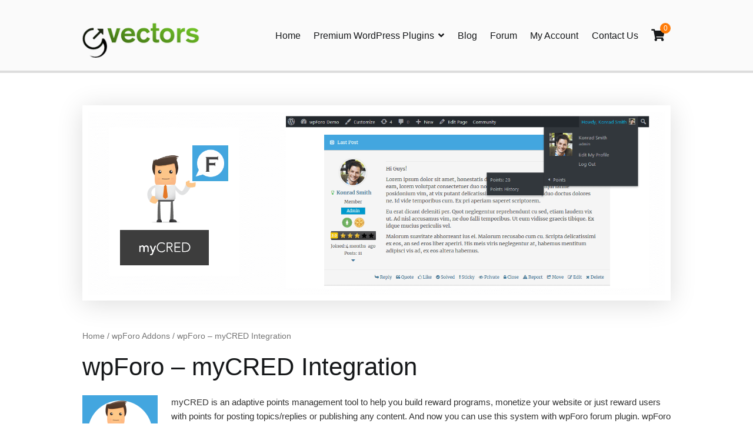

--- FILE ---
content_type: text/html; charset=UTF-8
request_url: https://gvectors.com/product/wpforo-mycred/
body_size: 46329
content:
<!doctype html>
		<html lang="en-US">
		
	<head>

				<meta charset="UTF-8">
		<meta name="viewport" content="width=device-width, initial-scale=1">
		<link rel="profile" href="https://gmpg.org/xfn/11">
				

		<title>wpForo &#8211; myCRED Integration &#8211; gVectors Team</title>
        <style type="text/css">
            #woopcomm .wpc-form-wrapper{ background:#F9F9F9; }#woopcomm .wpc-comment .wpc-comment-right{ background:#fefefe; }#woopcomm .wpc-reply .wpc-comment-right{ background:#f8f8f8; }#woopcomm .wpc-comment-text{ font-size:15px; color:#555; }#woopcomm .wpc-role-member .wpc-comment-author,#woopcomm .wpc-role-member .wpc-comment-author a{ color:#ad74a2; }#woopcomm .wpc-role-support .wpc-comment-author, #woopcomm .wpc-role-support .wpc-comment-author a{ color:#ad74a2; }#woopcomm .wpc-role-customer .wpc-comment-author, #woopcomm .wpc-role-customer .wpc-comment-author a{ color:#ad74a2; }#woopcomm .wpc-role-guest .wpc-comment-author, #woopcomm .wpc-role-guest .wpc-comment-author a{ color:#ad74a2; }#woopcomm .wpc-role-member .wpc-comment-label{ background:#ad74a2; }#woopcomm .wpc-role-support .wpc-comment-label{ background:#ad74a2; }#woopcomm .wpc-role-customer .wpc-comment-label{ background:#ad74a2; }#woopcomm .wpc-role-guest .wpc-comment-label{ background:#ad74a2; }#woopcomm .wpc-comment-footer a{ color:#85ad74; }#woopcomm .wpc-comment-footer .wpc-vote-result{ background:#85ad74; }#woopcomm .wpc-reply-link, #woopcomm .wpc-vote-link, #woopcomm .wpc-share-link,#woopcomm span.wpc_cancel_edit,#woopcomm span.wpc_save_edited_comment,#woopcomm span.wpc_editable_comment { color: #85ad74; }#wpc_openModalFormAction > div#wpc_response_info a.close { background: url("https://gvectors.com/wp-content/plugins/woodiscuz-woocommerce-comments/files/img/x.png") no-repeat; }
        </style>
        <meta name='robots' content='max-image-preview:large' />
<link rel='dns-prefetch' href='//www.googletagmanager.com' />
<link rel="alternate" type="application/rss+xml" title="gVectors Team &raquo; Feed" href="https://gvectors.com/feed/" />
<link rel="alternate" type="application/rss+xml" title="gVectors Team &raquo; Comments Feed" href="https://gvectors.com/comments/feed/" />
<link rel="alternate" type="application/rss+xml" title="gVectors Team &raquo; wpForo &#8211; myCRED Integration Comments Feed" href="https://gvectors.com/product/wpforo-mycred/feed/" />
<script type="text/javascript">
/* <![CDATA[ */
window._wpemojiSettings = {"baseUrl":"https:\/\/s.w.org\/images\/core\/emoji\/14.0.0\/72x72\/","ext":".png","svgUrl":"https:\/\/s.w.org\/images\/core\/emoji\/14.0.0\/svg\/","svgExt":".svg","source":{"concatemoji":"https:\/\/gvectors.com\/wp-includes\/js\/wp-emoji-release.min.js?ver=6.4.7"}};
/*! This file is auto-generated */
!function(i,n){var o,s,e;function c(e){try{var t={supportTests:e,timestamp:(new Date).valueOf()};sessionStorage.setItem(o,JSON.stringify(t))}catch(e){}}function p(e,t,n){e.clearRect(0,0,e.canvas.width,e.canvas.height),e.fillText(t,0,0);var t=new Uint32Array(e.getImageData(0,0,e.canvas.width,e.canvas.height).data),r=(e.clearRect(0,0,e.canvas.width,e.canvas.height),e.fillText(n,0,0),new Uint32Array(e.getImageData(0,0,e.canvas.width,e.canvas.height).data));return t.every(function(e,t){return e===r[t]})}function u(e,t,n){switch(t){case"flag":return n(e,"\ud83c\udff3\ufe0f\u200d\u26a7\ufe0f","\ud83c\udff3\ufe0f\u200b\u26a7\ufe0f")?!1:!n(e,"\ud83c\uddfa\ud83c\uddf3","\ud83c\uddfa\u200b\ud83c\uddf3")&&!n(e,"\ud83c\udff4\udb40\udc67\udb40\udc62\udb40\udc65\udb40\udc6e\udb40\udc67\udb40\udc7f","\ud83c\udff4\u200b\udb40\udc67\u200b\udb40\udc62\u200b\udb40\udc65\u200b\udb40\udc6e\u200b\udb40\udc67\u200b\udb40\udc7f");case"emoji":return!n(e,"\ud83e\udef1\ud83c\udffb\u200d\ud83e\udef2\ud83c\udfff","\ud83e\udef1\ud83c\udffb\u200b\ud83e\udef2\ud83c\udfff")}return!1}function f(e,t,n){var r="undefined"!=typeof WorkerGlobalScope&&self instanceof WorkerGlobalScope?new OffscreenCanvas(300,150):i.createElement("canvas"),a=r.getContext("2d",{willReadFrequently:!0}),o=(a.textBaseline="top",a.font="600 32px Arial",{});return e.forEach(function(e){o[e]=t(a,e,n)}),o}function t(e){var t=i.createElement("script");t.src=e,t.defer=!0,i.head.appendChild(t)}"undefined"!=typeof Promise&&(o="wpEmojiSettingsSupports",s=["flag","emoji"],n.supports={everything:!0,everythingExceptFlag:!0},e=new Promise(function(e){i.addEventListener("DOMContentLoaded",e,{once:!0})}),new Promise(function(t){var n=function(){try{var e=JSON.parse(sessionStorage.getItem(o));if("object"==typeof e&&"number"==typeof e.timestamp&&(new Date).valueOf()<e.timestamp+604800&&"object"==typeof e.supportTests)return e.supportTests}catch(e){}return null}();if(!n){if("undefined"!=typeof Worker&&"undefined"!=typeof OffscreenCanvas&&"undefined"!=typeof URL&&URL.createObjectURL&&"undefined"!=typeof Blob)try{var e="postMessage("+f.toString()+"("+[JSON.stringify(s),u.toString(),p.toString()].join(",")+"));",r=new Blob([e],{type:"text/javascript"}),a=new Worker(URL.createObjectURL(r),{name:"wpTestEmojiSupports"});return void(a.onmessage=function(e){c(n=e.data),a.terminate(),t(n)})}catch(e){}c(n=f(s,u,p))}t(n)}).then(function(e){for(var t in e)n.supports[t]=e[t],n.supports.everything=n.supports.everything&&n.supports[t],"flag"!==t&&(n.supports.everythingExceptFlag=n.supports.everythingExceptFlag&&n.supports[t]);n.supports.everythingExceptFlag=n.supports.everythingExceptFlag&&!n.supports.flag,n.DOMReady=!1,n.readyCallback=function(){n.DOMReady=!0}}).then(function(){return e}).then(function(){var e;n.supports.everything||(n.readyCallback(),(e=n.source||{}).concatemoji?t(e.concatemoji):e.wpemoji&&e.twemoji&&(t(e.twemoji),t(e.wpemoji)))}))}((window,document),window._wpemojiSettings);
/* ]]> */
</script>
<link rel='stylesheet' id='wdp_cart-summary-css' href='https://gvectors.com/wp-content/plugins/advanced-dynamic-pricing-for-woocommerce/BaseVersion/assets/css/cart-summary.css?ver=4.9.5' type='text/css' media='all' />
<style id='wp-emoji-styles-inline-css' type='text/css'>

	img.wp-smiley, img.emoji {
		display: inline !important;
		border: none !important;
		box-shadow: none !important;
		height: 1em !important;
		width: 1em !important;
		margin: 0 0.07em !important;
		vertical-align: -0.1em !important;
		background: none !important;
		padding: 0 !important;
	}
</style>
<link rel='stylesheet' id='wp-block-library-css' href='https://gvectors.com/wp-includes/css/dist/block-library/style.min.css?ver=6.4.7' type='text/css' media='all' />
<style id='wp-block-library-theme-inline-css' type='text/css'>
.wp-block-audio figcaption{color:#555;font-size:13px;text-align:center}.is-dark-theme .wp-block-audio figcaption{color:hsla(0,0%,100%,.65)}.wp-block-audio{margin:0 0 1em}.wp-block-code{border:1px solid #ccc;border-radius:4px;font-family:Menlo,Consolas,monaco,monospace;padding:.8em 1em}.wp-block-embed figcaption{color:#555;font-size:13px;text-align:center}.is-dark-theme .wp-block-embed figcaption{color:hsla(0,0%,100%,.65)}.wp-block-embed{margin:0 0 1em}.blocks-gallery-caption{color:#555;font-size:13px;text-align:center}.is-dark-theme .blocks-gallery-caption{color:hsla(0,0%,100%,.65)}.wp-block-image figcaption{color:#555;font-size:13px;text-align:center}.is-dark-theme .wp-block-image figcaption{color:hsla(0,0%,100%,.65)}.wp-block-image{margin:0 0 1em}.wp-block-pullquote{border-bottom:4px solid;border-top:4px solid;color:currentColor;margin-bottom:1.75em}.wp-block-pullquote cite,.wp-block-pullquote footer,.wp-block-pullquote__citation{color:currentColor;font-size:.8125em;font-style:normal;text-transform:uppercase}.wp-block-quote{border-left:.25em solid;margin:0 0 1.75em;padding-left:1em}.wp-block-quote cite,.wp-block-quote footer{color:currentColor;font-size:.8125em;font-style:normal;position:relative}.wp-block-quote.has-text-align-right{border-left:none;border-right:.25em solid;padding-left:0;padding-right:1em}.wp-block-quote.has-text-align-center{border:none;padding-left:0}.wp-block-quote.is-large,.wp-block-quote.is-style-large,.wp-block-quote.is-style-plain{border:none}.wp-block-search .wp-block-search__label{font-weight:700}.wp-block-search__button{border:1px solid #ccc;padding:.375em .625em}:where(.wp-block-group.has-background){padding:1.25em 2.375em}.wp-block-separator.has-css-opacity{opacity:.4}.wp-block-separator{border:none;border-bottom:2px solid;margin-left:auto;margin-right:auto}.wp-block-separator.has-alpha-channel-opacity{opacity:1}.wp-block-separator:not(.is-style-wide):not(.is-style-dots){width:100px}.wp-block-separator.has-background:not(.is-style-dots){border-bottom:none;height:1px}.wp-block-separator.has-background:not(.is-style-wide):not(.is-style-dots){height:2px}.wp-block-table{margin:0 0 1em}.wp-block-table td,.wp-block-table th{word-break:normal}.wp-block-table figcaption{color:#555;font-size:13px;text-align:center}.is-dark-theme .wp-block-table figcaption{color:hsla(0,0%,100%,.65)}.wp-block-video figcaption{color:#555;font-size:13px;text-align:center}.is-dark-theme .wp-block-video figcaption{color:hsla(0,0%,100%,.65)}.wp-block-video{margin:0 0 1em}.wp-block-template-part.has-background{margin-bottom:0;margin-top:0;padding:1.25em 2.375em}
</style>
<style id='classic-theme-styles-inline-css' type='text/css'>
/*! This file is auto-generated */
.wp-block-button__link{color:#fff;background-color:#32373c;border-radius:9999px;box-shadow:none;text-decoration:none;padding:calc(.667em + 2px) calc(1.333em + 2px);font-size:1.125em}.wp-block-file__button{background:#32373c;color:#fff;text-decoration:none}
</style>
<style id='global-styles-inline-css' type='text/css'>
body{--wp--preset--color--black: #000000;--wp--preset--color--cyan-bluish-gray: #abb8c3;--wp--preset--color--white: #ffffff;--wp--preset--color--pale-pink: #f78da7;--wp--preset--color--vivid-red: #cf2e2e;--wp--preset--color--luminous-vivid-orange: #ff6900;--wp--preset--color--luminous-vivid-amber: #fcb900;--wp--preset--color--light-green-cyan: #7bdcb5;--wp--preset--color--vivid-green-cyan: #00d084;--wp--preset--color--pale-cyan-blue: #8ed1fc;--wp--preset--color--vivid-cyan-blue: #0693e3;--wp--preset--color--vivid-purple: #9b51e0;--wp--preset--gradient--vivid-cyan-blue-to-vivid-purple: linear-gradient(135deg,rgba(6,147,227,1) 0%,rgb(155,81,224) 100%);--wp--preset--gradient--light-green-cyan-to-vivid-green-cyan: linear-gradient(135deg,rgb(122,220,180) 0%,rgb(0,208,130) 100%);--wp--preset--gradient--luminous-vivid-amber-to-luminous-vivid-orange: linear-gradient(135deg,rgba(252,185,0,1) 0%,rgba(255,105,0,1) 100%);--wp--preset--gradient--luminous-vivid-orange-to-vivid-red: linear-gradient(135deg,rgba(255,105,0,1) 0%,rgb(207,46,46) 100%);--wp--preset--gradient--very-light-gray-to-cyan-bluish-gray: linear-gradient(135deg,rgb(238,238,238) 0%,rgb(169,184,195) 100%);--wp--preset--gradient--cool-to-warm-spectrum: linear-gradient(135deg,rgb(74,234,220) 0%,rgb(151,120,209) 20%,rgb(207,42,186) 40%,rgb(238,44,130) 60%,rgb(251,105,98) 80%,rgb(254,248,76) 100%);--wp--preset--gradient--blush-light-purple: linear-gradient(135deg,rgb(255,206,236) 0%,rgb(152,150,240) 100%);--wp--preset--gradient--blush-bordeaux: linear-gradient(135deg,rgb(254,205,165) 0%,rgb(254,45,45) 50%,rgb(107,0,62) 100%);--wp--preset--gradient--luminous-dusk: linear-gradient(135deg,rgb(255,203,112) 0%,rgb(199,81,192) 50%,rgb(65,88,208) 100%);--wp--preset--gradient--pale-ocean: linear-gradient(135deg,rgb(255,245,203) 0%,rgb(182,227,212) 50%,rgb(51,167,181) 100%);--wp--preset--gradient--electric-grass: linear-gradient(135deg,rgb(202,248,128) 0%,rgb(113,206,126) 100%);--wp--preset--gradient--midnight: linear-gradient(135deg,rgb(2,3,129) 0%,rgb(40,116,252) 100%);--wp--preset--font-size--small: 13px;--wp--preset--font-size--medium: 20px;--wp--preset--font-size--large: 36px;--wp--preset--font-size--x-large: 42px;--wp--preset--spacing--20: 0.44rem;--wp--preset--spacing--30: 0.67rem;--wp--preset--spacing--40: 1rem;--wp--preset--spacing--50: 1.5rem;--wp--preset--spacing--60: 2.25rem;--wp--preset--spacing--70: 3.38rem;--wp--preset--spacing--80: 5.06rem;--wp--preset--shadow--natural: 6px 6px 9px rgba(0, 0, 0, 0.2);--wp--preset--shadow--deep: 12px 12px 50px rgba(0, 0, 0, 0.4);--wp--preset--shadow--sharp: 6px 6px 0px rgba(0, 0, 0, 0.2);--wp--preset--shadow--outlined: 6px 6px 0px -3px rgba(255, 255, 255, 1), 6px 6px rgba(0, 0, 0, 1);--wp--preset--shadow--crisp: 6px 6px 0px rgba(0, 0, 0, 1);}:where(.is-layout-flex){gap: 0.5em;}:where(.is-layout-grid){gap: 0.5em;}body .is-layout-flow > .alignleft{float: left;margin-inline-start: 0;margin-inline-end: 2em;}body .is-layout-flow > .alignright{float: right;margin-inline-start: 2em;margin-inline-end: 0;}body .is-layout-flow > .aligncenter{margin-left: auto !important;margin-right: auto !important;}body .is-layout-constrained > .alignleft{float: left;margin-inline-start: 0;margin-inline-end: 2em;}body .is-layout-constrained > .alignright{float: right;margin-inline-start: 2em;margin-inline-end: 0;}body .is-layout-constrained > .aligncenter{margin-left: auto !important;margin-right: auto !important;}body .is-layout-constrained > :where(:not(.alignleft):not(.alignright):not(.alignfull)){max-width: var(--wp--style--global--content-size);margin-left: auto !important;margin-right: auto !important;}body .is-layout-constrained > .alignwide{max-width: var(--wp--style--global--wide-size);}body .is-layout-flex{display: flex;}body .is-layout-flex{flex-wrap: wrap;align-items: center;}body .is-layout-flex > *{margin: 0;}body .is-layout-grid{display: grid;}body .is-layout-grid > *{margin: 0;}:where(.wp-block-columns.is-layout-flex){gap: 2em;}:where(.wp-block-columns.is-layout-grid){gap: 2em;}:where(.wp-block-post-template.is-layout-flex){gap: 1.25em;}:where(.wp-block-post-template.is-layout-grid){gap: 1.25em;}.has-black-color{color: var(--wp--preset--color--black) !important;}.has-cyan-bluish-gray-color{color: var(--wp--preset--color--cyan-bluish-gray) !important;}.has-white-color{color: var(--wp--preset--color--white) !important;}.has-pale-pink-color{color: var(--wp--preset--color--pale-pink) !important;}.has-vivid-red-color{color: var(--wp--preset--color--vivid-red) !important;}.has-luminous-vivid-orange-color{color: var(--wp--preset--color--luminous-vivid-orange) !important;}.has-luminous-vivid-amber-color{color: var(--wp--preset--color--luminous-vivid-amber) !important;}.has-light-green-cyan-color{color: var(--wp--preset--color--light-green-cyan) !important;}.has-vivid-green-cyan-color{color: var(--wp--preset--color--vivid-green-cyan) !important;}.has-pale-cyan-blue-color{color: var(--wp--preset--color--pale-cyan-blue) !important;}.has-vivid-cyan-blue-color{color: var(--wp--preset--color--vivid-cyan-blue) !important;}.has-vivid-purple-color{color: var(--wp--preset--color--vivid-purple) !important;}.has-black-background-color{background-color: var(--wp--preset--color--black) !important;}.has-cyan-bluish-gray-background-color{background-color: var(--wp--preset--color--cyan-bluish-gray) !important;}.has-white-background-color{background-color: var(--wp--preset--color--white) !important;}.has-pale-pink-background-color{background-color: var(--wp--preset--color--pale-pink) !important;}.has-vivid-red-background-color{background-color: var(--wp--preset--color--vivid-red) !important;}.has-luminous-vivid-orange-background-color{background-color: var(--wp--preset--color--luminous-vivid-orange) !important;}.has-luminous-vivid-amber-background-color{background-color: var(--wp--preset--color--luminous-vivid-amber) !important;}.has-light-green-cyan-background-color{background-color: var(--wp--preset--color--light-green-cyan) !important;}.has-vivid-green-cyan-background-color{background-color: var(--wp--preset--color--vivid-green-cyan) !important;}.has-pale-cyan-blue-background-color{background-color: var(--wp--preset--color--pale-cyan-blue) !important;}.has-vivid-cyan-blue-background-color{background-color: var(--wp--preset--color--vivid-cyan-blue) !important;}.has-vivid-purple-background-color{background-color: var(--wp--preset--color--vivid-purple) !important;}.has-black-border-color{border-color: var(--wp--preset--color--black) !important;}.has-cyan-bluish-gray-border-color{border-color: var(--wp--preset--color--cyan-bluish-gray) !important;}.has-white-border-color{border-color: var(--wp--preset--color--white) !important;}.has-pale-pink-border-color{border-color: var(--wp--preset--color--pale-pink) !important;}.has-vivid-red-border-color{border-color: var(--wp--preset--color--vivid-red) !important;}.has-luminous-vivid-orange-border-color{border-color: var(--wp--preset--color--luminous-vivid-orange) !important;}.has-luminous-vivid-amber-border-color{border-color: var(--wp--preset--color--luminous-vivid-amber) !important;}.has-light-green-cyan-border-color{border-color: var(--wp--preset--color--light-green-cyan) !important;}.has-vivid-green-cyan-border-color{border-color: var(--wp--preset--color--vivid-green-cyan) !important;}.has-pale-cyan-blue-border-color{border-color: var(--wp--preset--color--pale-cyan-blue) !important;}.has-vivid-cyan-blue-border-color{border-color: var(--wp--preset--color--vivid-cyan-blue) !important;}.has-vivid-purple-border-color{border-color: var(--wp--preset--color--vivid-purple) !important;}.has-vivid-cyan-blue-to-vivid-purple-gradient-background{background: var(--wp--preset--gradient--vivid-cyan-blue-to-vivid-purple) !important;}.has-light-green-cyan-to-vivid-green-cyan-gradient-background{background: var(--wp--preset--gradient--light-green-cyan-to-vivid-green-cyan) !important;}.has-luminous-vivid-amber-to-luminous-vivid-orange-gradient-background{background: var(--wp--preset--gradient--luminous-vivid-amber-to-luminous-vivid-orange) !important;}.has-luminous-vivid-orange-to-vivid-red-gradient-background{background: var(--wp--preset--gradient--luminous-vivid-orange-to-vivid-red) !important;}.has-very-light-gray-to-cyan-bluish-gray-gradient-background{background: var(--wp--preset--gradient--very-light-gray-to-cyan-bluish-gray) !important;}.has-cool-to-warm-spectrum-gradient-background{background: var(--wp--preset--gradient--cool-to-warm-spectrum) !important;}.has-blush-light-purple-gradient-background{background: var(--wp--preset--gradient--blush-light-purple) !important;}.has-blush-bordeaux-gradient-background{background: var(--wp--preset--gradient--blush-bordeaux) !important;}.has-luminous-dusk-gradient-background{background: var(--wp--preset--gradient--luminous-dusk) !important;}.has-pale-ocean-gradient-background{background: var(--wp--preset--gradient--pale-ocean) !important;}.has-electric-grass-gradient-background{background: var(--wp--preset--gradient--electric-grass) !important;}.has-midnight-gradient-background{background: var(--wp--preset--gradient--midnight) !important;}.has-small-font-size{font-size: var(--wp--preset--font-size--small) !important;}.has-medium-font-size{font-size: var(--wp--preset--font-size--medium) !important;}.has-large-font-size{font-size: var(--wp--preset--font-size--large) !important;}.has-x-large-font-size{font-size: var(--wp--preset--font-size--x-large) !important;}
.wp-block-navigation a:where(:not(.wp-element-button)){color: inherit;}
:where(.wp-block-post-template.is-layout-flex){gap: 1.25em;}:where(.wp-block-post-template.is-layout-grid){gap: 1.25em;}
:where(.wp-block-columns.is-layout-flex){gap: 2em;}:where(.wp-block-columns.is-layout-grid){gap: 2em;}
.wp-block-pullquote{font-size: 1.5em;line-height: 1.6;}
</style>
<link rel='stylesheet' id='photoswipe-css' href='https://gvectors.com/wp-content/plugins/woocommerce/assets/css/photoswipe/photoswipe.min.css?ver=8.3.3' type='text/css' media='all' />
<link rel='stylesheet' id='photoswipe-default-skin-css' href='https://gvectors.com/wp-content/plugins/woocommerce/assets/css/photoswipe/default-skin/default-skin.min.css?ver=8.3.3' type='text/css' media='all' />
<link rel='stylesheet' id='woocommerce-layout-css' href='https://gvectors.com/wp-content/plugins/woocommerce/assets/css/woocommerce-layout.css?ver=8.3.3' type='text/css' media='all' />
<link rel='stylesheet' id='woocommerce-smallscreen-css' href='https://gvectors.com/wp-content/plugins/woocommerce/assets/css/woocommerce-smallscreen.css?ver=8.3.3' type='text/css' media='only screen and (max-width: 768px)' />
<link rel='stylesheet' id='woocommerce-general-css' href='https://gvectors.com/wp-content/plugins/woocommerce/assets/css/woocommerce.css?ver=8.3.3' type='text/css' media='all' />
<style id='woocommerce-inline-inline-css' type='text/css'>
.woocommerce form .form-row .required { visibility: visible; }
</style>
<link rel='stylesheet' id='woodiscuz-modal-box-css-css' href='https://gvectors.com/wp-content/plugins/woodiscuz-woocommerce-comments/files/third-party/modal-box/modal-box.css?ver=2.3.0' type='text/css' media='all' />
<link rel='stylesheet' id='woodiscuz-validator-style-css' href='https://gvectors.com/wp-content/plugins/woodiscuz-woocommerce-comments/files/css/fv.css?ver=2.3.0' type='text/css' media='all' />
<link rel='stylesheet' id='woodiscuz-tooltipster-style-css' href='https://gvectors.com/wp-content/plugins/woodiscuz-woocommerce-comments/files/third-party/tooltipster/css/tooltipster.css?ver=2.3.0' type='text/css' media='all' />
<link rel='stylesheet' id='woodiscuz-frontend-css-css' href='https://gvectors.com/wp-content/plugins/woodiscuz-woocommerce-comments/files/css/woodiscuz-frontend.css?ver=2.3.0' type='text/css' media='all' />
<link rel='stylesheet' id='woo-variation-swatches-css' href='https://gvectors.com/wp-content/plugins/woo-variation-swatches/assets/css/frontend.min.css?ver=1700642881' type='text/css' media='all' />
<style id='woo-variation-swatches-inline-css' type='text/css'>
:root {
--wvs-tick:url("data:image/svg+xml;utf8,%3Csvg filter='drop-shadow(0px 0px 2px rgb(0 0 0 / .8))' xmlns='http://www.w3.org/2000/svg'  viewBox='0 0 30 30'%3E%3Cpath fill='none' stroke='%23ffffff' stroke-linecap='round' stroke-linejoin='round' stroke-width='4' d='M4 16L11 23 27 7'/%3E%3C/svg%3E");

--wvs-cross:url("data:image/svg+xml;utf8,%3Csvg filter='drop-shadow(0px 0px 5px rgb(255 255 255 / .6))' xmlns='http://www.w3.org/2000/svg' width='72px' height='72px' viewBox='0 0 24 24'%3E%3Cpath fill='none' stroke='%23ff0000' stroke-linecap='round' stroke-width='0.6' d='M5 5L19 19M19 5L5 19'/%3E%3C/svg%3E");
--wvs-single-product-item-width:30px;
--wvs-single-product-item-height:30px;
--wvs-single-product-item-font-size:16px}
</style>
<link rel='stylesheet' id='zp-style-css' href='https://gvectors.com/wp-content/themes/zakra/style.css?ver=1.5.8' type='text/css' media='all' />
<link rel='stylesheet' id='zc-style-css' href='https://gvectors.com/wp-content/themes/zakra-child/style.css?ver=1.0.0' type='text/css' media='all' />
<link rel='stylesheet' id='zakra-style-css' href='https://gvectors.com/wp-content/themes/zakra-child/style.css?ver=6.4.7' type='text/css' media='all' />
<style id='zakra-style-inline-css' type='text/css'>
a:hover, a:focus,  .tg-primary-menu > div ul li:hover > a,  .tg-primary-menu > div ul li.current_page_item > a, .tg-primary-menu > div ul li.current-menu-item > a,  .tg-mobile-navigation > div ul li.current_page_item > a, .tg-mobile-navigation > div ul li.current-menu-item > a,  .entry-content a,  .tg-meta-style-two .entry-meta span, .tg-meta-style-two .entry-meta a{color: #649e2d;}.tg-primary-menu.tg-primary-menu--style-underline > div > ul > li.current_page_item > a::before, .tg-primary-menu.tg-primary-menu--style-underline > div > ul > li.current-menu-item > a::before, .tg-primary-menu.tg-primary-menu--style-left-border > div > ul > li.current_page_item > a::before, .tg-primary-menu.tg-primary-menu--style-left-border > div > ul > li.current-menu-item > a::before, .tg-primary-menu.tg-primary-menu--style-right-border > div > ul > li.current_page_item > a::before, .tg-primary-menu.tg-primary-menu--style-right-border > div > ul > li.current-menu-item > a::before, .tg-scroll-to-top:hover, button, input[type="button"], input[type="reset"], input[type="submit"], .tg-primary-menu > div ul li.tg-header-button-wrap a{background-color: #649e2d;}
.entry-content a{color: #4d9113;}.entry-content a:hover, .entry-content a:focus{color: #71cd21;}
h1, h2, h3, h4, h5, h6{font-family: -apple-system, blinkmacsystemfont, segoe ui, roboto, oxygen-sans, ubuntu, cantarell, helvetica neue, helvetica, arial, sans-serif;font-size: 2.5rem;line-height: 1.3;color: #16181a;}
button, input[type="button"], input[type="reset"], input[type="submit"]{background-color: #4caf50;}button:hover, input[type="button"]:hover, input[type="reset"]:hover, input[type="submit"]:hover{background-color: #000000;}button, input[type="button"], input[type="reset"], input[type="submit"]{border-radius: 3px;}
.tg-page-header .breadcrumb-trail ul li a:hover {color: #077f07;}
.tg-site-footer .tg-site-footer-bar{background-color: #020202;background-image: ;background-repeat: repeat;background-position: center center;background-size: contain;background-attachment: scroll;}.tg-site-footer .tg-site-footer-bar a{color: #66a55b;}.tg-site-footer .tg-site-footer-bar a:hover, .tg-site-footer .tg-site-footer-bar a:focus{color: #64ad11;}
.tg-site-footer-widgets{background-color: #232323;background-image: ;background-repeat: repeat;background-position: center center;background-size: contain;background-attachment: scroll;}.tg-site-footer .tg-site-footer-widgets .widget-title{color: #9b9b9b;}.tg-site-footer .tg-site-footer-widgets, .tg-site-footer .tg-site-footer-widgets p{color: #c1c1c1;}.tg-site-footer .tg-site-footer-widgets a{color: #809386;}.tg-site-footer .tg-site-footer-widgets a:hover, .tg-site-footer .tg-site-footer-widgets a:focus{color: #649e2d;}.tg-site-footer .tg-site-footer-widgets ul li{border-bottom-color: #47473f;}
.tg-scroll-to-top{background-color: #878787;}
</style>
<link rel='stylesheet' id='zakra-woocommerce-style-css' href='https://gvectors.com/wp-content/themes/zakra/assets/css/woocommerce.css?ver=1.5.8' type='text/css' media='all' />
<style id='zakra-woocommerce-style-inline-css' type='text/css'>
.woocommerce ul.products li.product .woocommerce-loop-product__title:hover,
							.woocommerce nav.woocommerce-pagination ul li a, .woocommerce nav.woocommerce-pagination ul li span,
							.woocommerce div.product p.price, .woocommerce div.product span.price,
							.woocommerce div.product .woocommerce-tabs ul.tabs li.active a,
							.woocommerce .widget_price_filter .price_slider_amount .button{color: #649e2d;}.woocommerce span.onsale, .woocommerce ul.products a.button,
							.woocommerce a.button, .woocommerce a.button.alt, .woocommerce button.button, .woocommerce button.button.alt,
							.woocommerce nav.woocommerce-pagination ul li span.current,
							.woocommerce nav.woocommerce-pagination ul li a:hover, .woocommerce nav.woocommerce-pagination ul li a:focus,
							.woocommerce div.product form.cart .button,
							.woocommerce div.product .woocommerce-tabs #respond input#submit,
							.woocommerce .widget_product_search .woocommerce-product-search button[type="submit"],
							.woocommerce .widget_price_filter .ui-slider-horizontal .ui-slider-range,
							.woocommerce .widget_price_filter .price_slider_amount .button:hover{background-color: #649e2d;}.woocommerce nav.woocommerce-pagination ul li,
							.woocommerce div.product .woocommerce-tabs ul.tabs li.active,
							.woocommerce .widget_price_filter .ui-slider .ui-slider-handle,
							.woocommerce .widget_price_filter .price_slider_amount .button{border-color: #649e2d;}
.woocommerce a.button, .woocommerce a.button.alt, .woocommerce button.button, .woocommerce button.button.alt, .woocommerce ul.products a.button, .woocommerce div.product form.cart .button{background-color: #4caf50;}.woocommerce a.button:hover, .woocommerce a.button.alt:hover, .woocommerce button.button:hover, .woocommerce button.button.alt:hover, .woocommerce ul.products a.button:hover, .woocommerce div.product form.cart .button:hover{background-color: #000000;}.woocommerce a.button, .woocommerce a.button.alt, .woocommerce button.button, .woocommerce button.button.alt, .woocommerce ul.products a.button, .woocommerce div.product form.cart .button{border-radius: 3px;}
</style>
<link rel='stylesheet' id='wpforo-font-awesome-css' href='https://gvectors.com/wp-content/plugins/wpforo/assets/css/font-awesome/css/fontawesome-all.min.css?ver=6.1.1' type='text/css' media='all' />
<link rel='stylesheet' id='wpforo-widgets-css' href='https://gvectors.com/wp-content/plugins/wpforo/themes/2022/widgets.css?ver=2.4.13' type='text/css' media='all' />
<link rel='stylesheet' id='wpforo-style-css' href='https://gvectors.com/wp-content/plugins/wpforo/themes/2022/style.css?ver=2.4.13' type='text/css' media='all' />
<link rel='stylesheet' id='wpforo-mention-css' href='https://gvectors.com/wp-content/plugins/wpforo_mentioning/assets/css/mention.css?ver=3.3.2' type='text/css' media='all' />
<link rel='stylesheet' id='slb_core-css' href='https://gvectors.com/wp-content/plugins/simple-lightbox/client/css/app.css?ver=2.9.4' type='text/css' media='all' />
<link rel='stylesheet' id='tablepress-default-css' href='https://gvectors.com/wp-content/plugins/tablepress/css/build/default.css?ver=3.1.1' type='text/css' media='all' />
<link rel='stylesheet' id='wpf-embed-css' href='https://gvectors.com/wp-content/plugins/wpforo-embeds/assets/css/embed.css?ver=3.0.0' type='text/css' media='all' />
<link rel='stylesheet' id='rpt-css' href='https://gvectors.com/wp-content/plugins/dk-pricr-responsive-pricing-table/inc/css/rpt_style.min.css?ver=5.1.12' type='text/css' media='all' />
<link rel='stylesheet' id='wc-bundle-style-css' href='https://gvectors.com/wp-content/plugins/woocommerce-product-bundles/assets/css/frontend/woocommerce.css?ver=6.8.0' type='text/css' media='all' />
<link rel='stylesheet' id='wpforo-dynamic-style-css' href='https://gvectors.com/wp-content/uploads/wpforo/assets/colors.css?ver=2.4.13.51c4887145ff77ab8c00055163aed280' type='text/css' media='all' />
<link rel='stylesheet' id='wdp_pricing-table-css' href='https://gvectors.com/wp-content/plugins/advanced-dynamic-pricing-for-woocommerce/BaseVersion/assets/css/pricing-table.css?ver=4.9.5' type='text/css' media='all' />
<link rel='stylesheet' id='wdp_deals-table-css' href='https://gvectors.com/wp-content/plugins/advanced-dynamic-pricing-for-woocommerce/BaseVersion/assets/css/deals-table.css?ver=4.9.5' type='text/css' media='all' />
<script type="text/javascript" src="https://gvectors.com/wp-includes/js/jquery/jquery.min.js?ver=3.7.1" id="jquery-core-js"></script>
<script type="text/javascript" src="https://gvectors.com/wp-includes/js/jquery/jquery-migrate.min.js?ver=3.4.1" id="jquery-migrate-js"></script>
<script type="text/javascript" id="print-invoices-packing-slip-labels-for-woocommerce_public-js-extra">
/* <![CDATA[ */
var wf_pklist_params_public = {"show_document_preview":"No","document_access_type":"logged_in","is_user_logged_in":"","msgs":{"invoice_number_prompt_free_order":"\u2018Generate invoice for free orders\u2019 is disabled in Invoice settings > Advanced. You are attempting to generate invoice for this free order. Proceed?","creditnote_number_prompt":"Refund in this order seems not having credit number yet. Do you want to manually generate one ?","invoice_number_prompt_no_from_addr":"Please fill the `from address` in the plugin's general settings.","invoice_title_prompt":"Invoice","invoice_number_prompt":"number has not been generated yet. Do you want to manually generate one ?","pop_dont_show_again":false,"request_error":"Request error.","error_loading_data":"Error loading data.","min_value_error":"minimum value should be","generating_document_text":"Generating document...","new_tab_open_error":"Failed to open new tab. Please check your browser settings."}};
/* ]]> */
</script>
<script type="text/javascript" src="https://gvectors.com/wp-content/plugins/print-invoices-packing-slip-labels-for-woocommerce/public/js/wf-woocommerce-packing-list-public.js?ver=4.7.5" id="print-invoices-packing-slip-labels-for-woocommerce_public-js"></script>
<script type="text/javascript" src="https://gvectors.com/wp-content/plugins/woocommerce/assets/js/jquery-blockui/jquery.blockUI.min.js?ver=2.7.0-wc.8.3.3" id="jquery-blockui-js" data-wp-strategy="defer"></script>
<script type="text/javascript" id="wc-add-to-cart-js-extra">
/* <![CDATA[ */
var wc_add_to_cart_params = {"ajax_url":"\/wp-admin\/admin-ajax.php","wc_ajax_url":"\/?wc-ajax=%%endpoint%%","i18n_view_cart":"View cart","cart_url":"https:\/\/gvectors.com\/cart\/","is_cart":"","cart_redirect_after_add":"no"};
/* ]]> */
</script>
<script type="text/javascript" src="https://gvectors.com/wp-content/plugins/woocommerce/assets/js/frontend/add-to-cart.min.js?ver=8.3.3" id="wc-add-to-cart-js" defer="defer" data-wp-strategy="defer"></script>
<script type="text/javascript" src="https://gvectors.com/wp-content/plugins/woocommerce/assets/js/zoom/jquery.zoom.min.js?ver=1.7.21-wc.8.3.3" id="zoom-js" defer="defer" data-wp-strategy="defer"></script>
<script type="text/javascript" src="https://gvectors.com/wp-content/plugins/woocommerce/assets/js/flexslider/jquery.flexslider.min.js?ver=2.7.2-wc.8.3.3" id="flexslider-js" defer="defer" data-wp-strategy="defer"></script>
<script type="text/javascript" src="https://gvectors.com/wp-content/plugins/woocommerce/assets/js/photoswipe/photoswipe.min.js?ver=4.1.1-wc.8.3.3" id="photoswipe-js" defer="defer" data-wp-strategy="defer"></script>
<script type="text/javascript" src="https://gvectors.com/wp-content/plugins/woocommerce/assets/js/photoswipe/photoswipe-ui-default.min.js?ver=4.1.1-wc.8.3.3" id="photoswipe-ui-default-js" defer="defer" data-wp-strategy="defer"></script>
<script type="text/javascript" id="wc-single-product-js-extra">
/* <![CDATA[ */
var wc_single_product_params = {"i18n_required_rating_text":"Please select a rating","review_rating_required":"yes","flexslider":{"rtl":false,"animation":"slide","smoothHeight":true,"directionNav":false,"controlNav":"thumbnails","slideshow":false,"animationSpeed":500,"animationLoop":false,"allowOneSlide":false},"zoom_enabled":"1","zoom_options":[],"photoswipe_enabled":"1","photoswipe_options":{"shareEl":false,"closeOnScroll":false,"history":false,"hideAnimationDuration":0,"showAnimationDuration":0},"flexslider_enabled":"1"};
/* ]]> */
</script>
<script type="text/javascript" src="https://gvectors.com/wp-content/plugins/woocommerce/assets/js/frontend/single-product.min.js?ver=8.3.3" id="wc-single-product-js" defer="defer" data-wp-strategy="defer"></script>
<script type="text/javascript" src="https://gvectors.com/wp-content/plugins/woocommerce/assets/js/js-cookie/js.cookie.min.js?ver=2.1.4-wc.8.3.3" id="js-cookie-js" data-wp-strategy="defer"></script>
<script type="text/javascript" src="https://gvectors.com/wp-content/plugins/woodiscuz-woocommerce-comments/files/js/validator.js?ver=1.0.0" id="woodiscuz-validator-js-js"></script>
<script type="text/javascript" id="woodiscuz-ajax-js-js-extra">
/* <![CDATA[ */
var wpc_ajax_obj = {"url":"https:\/\/gvectors.com\/wp-admin\/admin-ajax.php"};
/* ]]> */
</script>
<script type="text/javascript" src="https://gvectors.com/wp-content/plugins/woodiscuz-woocommerce-comments/files/js/wpc-ajax.js?ver=2.3.0" id="woodiscuz-ajax-js-js"></script>
<script type="text/javascript" src="https://gvectors.com/wp-content/plugins/woodiscuz-woocommerce-comments/files/js/jquery.cookie.js?ver=1.4.1" id="woodiscuz-cookie-js-js"></script>
<script type="text/javascript" src="https://gvectors.com/wp-content/plugins/woodiscuz-woocommerce-comments/files/third-party/tooltipster/js/jquery.tooltipster.min.js?ver=1.2" id="woodiscuz-tooltipster-js-js"></script>
<script type="text/javascript" src="https://gvectors.com/wp-content/plugins/woodiscuz-woocommerce-comments/files/js/jquery.autogrowtextarea.min.js?ver=3.0" id="woodiscuz-autogrowtextarea-js-js"></script>
<script type="text/javascript" src="https://gvectors.com/wp-content/plugins/wc-paddle-payment-gateway/assets/dist/js/paddle.js?ver=6.4.7" id="paddle-checkout-js"></script>
<script type="text/javascript" id="paddle-engine-js-extra">
/* <![CDATA[ */
var paddle_data = {"order_url":"\/product\/wpforo-mycred\/?wc-ajax=paddle_checkout","vendor":"130175","unable_process_order":"We were unable to process your order, please try again in a few minutes."};
/* ]]> */
</script>
<script type="text/javascript" src="https://gvectors.com/wp-content/plugins/wc-paddle-payment-gateway/assets/dist/js/paddle-engine.js" id="paddle-engine-js"></script>
<script type="text/javascript" src="https://gvectors.com/wp-content/uploads/wpforo/assets/phrases.js?ver=2.4.13.0e04e93644b504026504520a603c0033" id="wpforo-dynamic-phrases-js"></script>

<!-- Google tag (gtag.js) snippet added by Site Kit -->
<!-- Google Analytics snippet added by Site Kit -->
<script type="text/javascript" src="https://www.googletagmanager.com/gtag/js?id=GT-PZV28NL8" id="google_gtagjs-js" async></script>
<script type="text/javascript" id="google_gtagjs-js-after">
/* <![CDATA[ */
window.dataLayer = window.dataLayer || [];function gtag(){dataLayer.push(arguments);}
gtag("set","linker",{"domains":["gvectors.com"]});
gtag("js", new Date());
gtag("set", "developer_id.dZTNiMT", true);
gtag("config", "GT-PZV28NL8");
 window._googlesitekit = window._googlesitekit || {}; window._googlesitekit.throttledEvents = []; window._googlesitekit.gtagEvent = (name, data) => { var key = JSON.stringify( { name, data } ); if ( !! window._googlesitekit.throttledEvents[ key ] ) { return; } window._googlesitekit.throttledEvents[ key ] = true; setTimeout( () => { delete window._googlesitekit.throttledEvents[ key ]; }, 5 ); gtag( "event", name, { ...data, event_source: "site-kit" } ); }; 
/* ]]> */
</script>
<script type="text/javascript" src="https://gvectors.com/wp-content/plugins/dk-pricr-responsive-pricing-table/inc/js/rpt.min.js?ver=5.1.12" id="rpt-js"></script>
<script type="text/javascript" id="wdp_deals-js-extra">
/* <![CDATA[ */
var script_data = {"ajaxurl":"https:\/\/gvectors.com\/wp-admin\/admin-ajax.php","js_init_trigger":""};
/* ]]> */
</script>
<script type="text/javascript" src="https://gvectors.com/wp-content/plugins/advanced-dynamic-pricing-for-woocommerce/BaseVersion/assets/js/frontend.js?ver=4.9.5" id="wdp_deals-js"></script>
<link rel="https://api.w.org/" href="https://gvectors.com/wp-json/" /><link rel="alternate" type="application/json" href="https://gvectors.com/wp-json/wp/v2/product/26174" /><link rel="EditURI" type="application/rsd+xml" title="RSD" href="https://gvectors.com/xmlrpc.php?rsd" />
<meta name="generator" content="WordPress 6.4.7" />
<meta name="generator" content="WooCommerce 8.3.3" />
<link rel="canonical" href="https://gvectors.com/product/wpforo-mycred/" />
<link rel='shortlink' href='https://gvectors.com/?p=26174' />
<link rel="alternate" type="application/json+oembed" href="https://gvectors.com/wp-json/oembed/1.0/embed?url=https%3A%2F%2Fgvectors.com%2Fproduct%2Fwpforo-mycred%2F" />
<link rel="alternate" type="text/xml+oembed" href="https://gvectors.com/wp-json/oembed/1.0/embed?url=https%3A%2F%2Fgvectors.com%2Fproduct%2Fwpforo-mycred%2F&#038;format=xml" />
<meta name="generator" content="Site Kit by Google 1.167.0" />		<style id="background-color-css">
			body.custom-background #page { background-color: # }
		</style>
			<noscript><style>.woocommerce-product-gallery{ opacity: 1 !important; }</style></noscript>
	        <style type="text/css">
            .wdp_bulk_table_content .wdp_pricing_table_caption { color: #6d6d6d ! important} .wdp_bulk_table_content table thead td { color: #6d6d6d ! important} .wdp_bulk_table_content table thead td { background-color: #efefef ! important} .wdp_bulk_table_content table tbody td { color: #6d6d6d ! important} .wdp_bulk_table_content table tbody td { background-color: #ffffff ! important} .wdp_bulk_table_content .wdp_pricing_table_footer { color: #6d6d6d ! important}        </style>
        		<style type="text/css">
						.site-title,
			.site-description {
				position: absolute;
				clip: rect(1px, 1px, 1px, 1px);
			}

					</style>
		<link rel="icon" href="https://gvectors.com/wp-content/uploads/2020/08/gvectors-team-1-100x100.png" sizes="32x32" />
<link rel="icon" href="https://gvectors.com/wp-content/uploads/2020/08/gvectors-team-1.png" sizes="192x192" />
<link rel="apple-touch-icon" href="https://gvectors.com/wp-content/uploads/2020/08/gvectors-team-1.png" />
<meta name="msapplication-TileImage" content="https://gvectors.com/wp-content/uploads/2020/08/gvectors-team-1.png" />
		<style type="text/css" id="wp-custom-css">
			.summary .product_meta .tagged_as{display: none;}

.bundled_product_summary .bundled_product_title a.bundled_product_permalink {
    text-decoration: none !important;
    box-shadow: none !important;
    position: relative;
    font-size: 24px;
}

.woocommerce div.product .bundled_product_title.product_title{
    font-size: 18px;
}

.summary.entry-summary div div h3{
     font-size: 24px;
}
#payment div.payment_box h4{
font-size: 20px;
line-height: 32px;
color: #16181a;
font-weight: normal;
}
.woo-variation-swatches .variable-items-wrapper .variable-item:not(.radio-variable-item).button-variable-item.selected:not(.no-stock){
background-color: #e9721b!important;
box-shadow: 0 0 10px #fff !important;
color: #fff !important;
  padding: 20px 15px 22px 15px!important;
  border-radius: 5px;
}
.woo-variation-swatches .wvs-style-squared.variable-items-wrapper .variable-item:not(.radio-variable-item).button-variable-item {
  padding: 20px 15px 22px 15px!important;
  border-radius: 5px;
  background-color: #555;
  color:#fff!important;;
}
.rpt_style_basic .rpt_plan .rpt_features .rpt_feature {text-align: left;}
.rpt_style_basic .rpt_plan .rpt_features .rpt_feature a {color: #000000}

.rpt_style_basic .rpt_plan .rpt_features .rpt_feature {
  border-bottom: 1px dashed #aaa;
}
#post-43469 .rpt_style_basic .rpt_plan.rpt_plan_0 .rpt_head {
  background: #00bf98;
}
#post-43548 .rpt_style_basic .rpt_plan.rpt_plan_0 .rpt_head {
  background: #45AFED;
}

#post-43469 .rpt_style_basic .rpt_plan.rpt_plan_1 .rpt_head {
  background: #008C70;
}
#post-43548 .rpt_style_basic .rpt_plan.rpt_plan_1 .rpt_head {
  background: #2a90cc;
}
.rpt_style_basic .rpt_plan .rpt_head .rpt_subtitle{
   color: #fff !important;
   font-size: 18px !important;
}
.rpt_style_basic .rpt_plan .rpt_head .rpt_description {
  font-size: 18px;
  color: #000;
}

@media screen and (min-width: 992px) {
	.rpt_plans .rpt_plan {
  width: 49%;
  float: left;
}
  #rpt_pricr.rpt_2_plans {
    max-width: 800px;
    margin: 10px auto;
	}
}
.rpt_plans .rpt_plan_0 {
  margin-right:10px
}
.rpt_style_basic .rpt_plan .rpt_features .rpt_feature {
  line-height: 1.8em;
}
#post-43469 .entry-title,
#post-43548 .entry-title{
  margin: 0 0 1em!important;
  font-size: 3.25rem!important;
  word-wrap: break-word!important;
  text-align: center!important;
}
.page-id-43469 .tg-page-header,
.page-id-43548 .tg-page-header{
  padding: 10px 0!important;
  visibility: hidden !important;
}
.page-id-43469.tg-site-layout--no-sidebar #primary,
.page-id-43548.tg-site-layout--no-sidebar #primary{
  width: 100%;
  background: #fafafa;
  padding: 35px 5%;
}
.rpt_style_basic .rpt_plan .rpt_features .rpt_feature:hover{background: #e3efec;}
.entry-content p {
  margin-bottom: 1.4em;
  font-size: 17px;
}

#post-43469 .rpt_style_basic .rpt_plan  .rpt_feature.rpt_feature_1-17,
#post-43548 .rpt_style_basic .rpt_plan  .rpt_feature.rpt_feature_1-8{
font-size: 24px;
padding: 16px;
}
#post-43469 .rpt_style_basic .rpt_plan .rpt_feature.rpt_feature_1-23,
#post-43548 .rpt_style_basic .rpt_plan .rpt_feature.rpt_feature_1-16{
  color: black;
  font-weight: bold !important;
}

.postid-43539.woocommerce .woocommerce-breadcrumb,
.postid-43528.woocommerce .woocommerce-breadcrumb,
.postid-43409.woocommerce .woocommerce-breadcrumb{
  display: none!important;
}
.rpt_style_basic .rpt_plan .rpt_head .rpt_price {
  font-size: 45px;
  line-height: 1.5em;
}

.ff-message-success {
    border: 1px solid #ced4da;
    box-shadow: 0 1px 5px rgb(0 0 0 / 10%);
    margin-top: 10px;
    padding: 35px 30px 15px;
    position: relative;
    background: #ecfaec;
    font-size: 17px;
}

.woocommerce div.product span.price ins {
font-weight: 500;
}		</style>
		
        
	</head>

<body data-rsssl=1 class="product-template-default single single-product postid-26174 wp-custom-logo theme-zakra woocommerce woocommerce-page woocommerce-no-js woo-variation-swatches wvs-behavior-blur wvs-theme-zakra-child wvs-show-label wvs-tooltip tg-site-layout--no-sidebar tg-container--wide has-breadcrumbs woocommerce-active wpf-green wpft- wpf-guest wpfu-group-4 wpf-theme-2022 wpf-is_standalone-0 wpf-boardid-0 is_wpforo_page-0 is_wpforo_url-0 is_wpforo_shortcode_page-0 wpforo-ts">


<div id="page" class="site tg-site">
				<a class="skip-link screen-reader-text" href="#content">Skip to content</a>
		

	<header id="masthead" class="site-header tg-site-header tg-site-header--left">

		


	<div class="tg-site-header-bottom">
	<div class="tg-header-container tg-container tg-container--flex tg-container--flex-center tg-container--flex-space-between">

		
		
			<div class="tg-block tg-block--one">

						<div class="site-branding">
			<a href="https://gvectors.com/" class="custom-logo-link" rel="home"><img width="233" height="70" src="https://gvectors.com/wp-content/uploads/2020/08/gVectors-Logo-main-cc-1.png" class="custom-logo" alt="gVectors Team" decoding="async" srcset="https://gvectors.com/wp-content/uploads/2020/08/gVectors-Logo-main-cc-1.png 1x,https://gvectors.com/wp-content/uploads/2020/08/gVectors-Logo-main-cc-1.png 2x" /></a>			<div class="site-info-wrap">
									<p class="site-title">
						<a href="https://gvectors.com/" rel="home">gVectors Team</a>
					</p>
										<p class="site-description">Professional WordPress Plugins and Services. wpDiscuz, WooDiscuz, Advanced Post Pagination</p>
							</div>

		</div><!-- .site-branding -->
		
			</div> <!-- /.tg-site-header__block--one -->

			
			<div class="tg-block tg-block--two">

						<nav id="site-navigation"
			 class="main-navigation tg-primary-menu tg-primary-menu--style-underline">
			<div class="menu"><ul id="primary-menu" class="menu-primary"><li id="menu-item-21603" class="menu-item menu-item-type-custom menu-item-object-custom menu-item-21603"><a title="Home" href="/">Home</a></li>
<li id="menu-item-21744" class="menu-item menu-item-type-custom menu-item-object-custom menu-item-has-children menu-item-21744"><a title="Premium Wordpress Plugins" href="#">Premium WordPress Plugins</a>
<ul class="sub-menu">
	<li id="menu-item-23576" class="menu-item menu-item-type-taxonomy menu-item-object-product_cat current-product-ancestor current-menu-parent current-product-parent menu-item-23576"><a href="https://gvectors.com/product-category/wpforo/">wpForo Addons</a></li>
	<li id="menu-item-43569" class="menu-item menu-item-type-post_type menu-item-object-page menu-item-43569"><a href="https://gvectors.com/wpforo-addon-bundles/">wpForo Addon Bundles</a></li>
	<li id="menu-item-22140" class="menu-item menu-item-type-taxonomy menu-item-object-product_cat menu-item-22140"><a title="wpDiscuz Addons" href="https://gvectors.com/product-category/wpdiscuz/">wpDiscuz Addons</a></li>
	<li id="menu-item-43516" class="menu-item menu-item-type-post_type menu-item-object-page menu-item-43516"><a href="https://gvectors.com/wpdiscuz-addon-bundles/">wpDiscuz Addon Bundles</a></li>
	<li id="menu-item-24349" class="menu-item menu-item-type-post_type menu-item-object-product menu-item-24349"><a href="https://gvectors.com/product/forums-censure-pro/">Forums Censure Pro</a></li>
	<li id="menu-item-24076" class="menu-item menu-item-type-post_type menu-item-object-product menu-item-24076"><a href="https://gvectors.com/product/comments-censure-pro/">Comments Censure Pro</a></li>
</ul>
</li>
<li id="menu-item-30309" class="menu-item menu-item-type-taxonomy menu-item-object-category menu-item-30309"><a href="https://gvectors.com/category/blog/">Blog</a></li>
<li id="menu-item-21785" class="menu-item menu-item-type-post_type menu-item-object-page menu-item-21785"><a title="Forum" href="https://gvectors.com/forum/">Forum</a></li>
<li id="menu-item-21604" class="menu-item menu-item-type-post_type menu-item-object-page menu-item-21604"><a title="My Account" href="https://gvectors.com/my-account/">My Account</a></li>
<li id="menu-item-21781" class="menu-item menu-item-type-post_type menu-item-object-page menu-item-21781"><a title="Contact Us" href="https://gvectors.com/contact-us/">Contact Us</a></li>
<li class="menu-item tg-menu-item tg-menu-item-search"><a href="#"  ><i class="tg-icon tg-icon-search"></i></a><form role="search" method="get" class="search-form" action="https://gvectors.com/">
				<label>
					<span class="screen-reader-text">Search for:</span>
					<input type="search" class="search-field" placeholder="Search &hellip;" value="" name="s" />
				</label>
				<input type="submit" class="search-submit" value="Search" />
			</form></li><!-- /.tg-header-search --><li class="menu-item tg-menu-item tg-menu-item-cart "><a class="cart-page-link" href="https://gvectors.com/cart/" title="View your shopping cart"><i class="tg-icon tg-icon-shopping-cart"></i><span class="count">0</span></a></li></ul></div>		</nav><!-- #site-navigation -->
				<nav id="header-action" class="tg-header-action">
			<ul class="tg-header-action-list">
				<li class="tg-header-action__item tg-mobile-toggle" >
										<button aria-label="Primary Menu" >
						<i class="tg-icon tg-icon-bars"></i>
					</button>
				</li><!-- /.tg-mobile-toggle -->
			</ul><!-- /.zakra-header-action-list -->
		</nav><!-- #header-action -->
				<nav id="mobile-navigation" class="tg-mobile-navigation"
			>

			<div class="menu-main-container"><ul id="mobile-primary-menu" class="menu"><li class="menu-item menu-item-type-custom menu-item-object-custom menu-item-21603"><a title="Home" href="/">Home</a></li>
<li class="menu-item menu-item-type-custom menu-item-object-custom menu-item-has-children menu-item-21744"><a title="Premium Wordpress Plugins" href="#">Premium WordPress Plugins</a>
<ul class="sub-menu">
	<li class="menu-item menu-item-type-taxonomy menu-item-object-product_cat current-product-ancestor current-menu-parent current-product-parent menu-item-23576"><a href="https://gvectors.com/product-category/wpforo/">wpForo Addons</a></li>
	<li class="menu-item menu-item-type-post_type menu-item-object-page menu-item-43569"><a href="https://gvectors.com/wpforo-addon-bundles/">wpForo Addon Bundles</a></li>
	<li class="menu-item menu-item-type-taxonomy menu-item-object-product_cat menu-item-22140"><a title="wpDiscuz Addons" href="https://gvectors.com/product-category/wpdiscuz/">wpDiscuz Addons</a></li>
	<li class="menu-item menu-item-type-post_type menu-item-object-page menu-item-43516"><a href="https://gvectors.com/wpdiscuz-addon-bundles/">wpDiscuz Addon Bundles</a></li>
	<li class="menu-item menu-item-type-post_type menu-item-object-product menu-item-24349"><a href="https://gvectors.com/product/forums-censure-pro/">Forums Censure Pro</a></li>
	<li class="menu-item menu-item-type-post_type menu-item-object-product menu-item-24076"><a href="https://gvectors.com/product/comments-censure-pro/">Comments Censure Pro</a></li>
</ul>
</li>
<li class="menu-item menu-item-type-taxonomy menu-item-object-category menu-item-30309"><a href="https://gvectors.com/category/blog/">Blog</a></li>
<li class="menu-item menu-item-type-post_type menu-item-object-page menu-item-21785"><a title="Forum" href="https://gvectors.com/forum/">Forum</a></li>
<li class="menu-item menu-item-type-post_type menu-item-object-page menu-item-21604"><a title="My Account" href="https://gvectors.com/my-account/">My Account</a></li>
<li class="menu-item menu-item-type-post_type menu-item-object-page menu-item-21781"><a title="Contact Us" href="https://gvectors.com/contact-us/">Contact Us</a></li>
<li class="menu-item tg-menu-item tg-menu-item-search"><a href="#"  ><i class="tg-icon tg-icon-search"></i></a><form role="search" method="get" class="search-form" action="https://gvectors.com/">
				<label>
					<span class="screen-reader-text">Search for:</span>
					<input type="search" class="search-field" placeholder="Search &hellip;" value="" name="s" />
				</label>
				<input type="submit" class="search-submit" value="Search" />
			</form></li><!-- /.tg-header-search --><li class="menu-item tg-menu-item tg-menu-item-cart "><a class="cart-page-link" href="https://gvectors.com/cart/" title="View your shopping cart"><i class="tg-icon tg-icon-shopping-cart"></i><span class="count">0</span></a></li></ul></div>
		</nav><!-- /#mobile-navigation-->
		
			</div> <!-- /.tg-site-header__block-two -->

			
	</div>
	<!-- /.tg-container -->
	</div>
	<!-- /.tg-site-header-bottom -->
		
	</header><!-- #masthead -->
		
	<main id="main" class="site-main">
				<div id="content" class="site-content">
			<div class="tg-container tg-container--flex tg-container--flex-space-between">
			<div class="gv-prod-head">
		<img src="https://gvectors.com/wp-content/uploads/2017/12/wpForo-myCRED-Integration-addon-header.png" />
	</div>
			<div id="primary" class="content-area">
		<nav class="woocommerce-breadcrumb" aria-label="Breadcrumb"><a href="https://gvectors.com">Home</a>&nbsp;&#47;&nbsp;<a href="https://gvectors.com/product-category/wpforo/">wpForo Addons</a>&nbsp;&#47;&nbsp;wpForo &#8211; myCRED Integration</nav>
					
			<div class="woocommerce-notices-wrapper"></div><div id="product-26174" class="zakra-single-article product type-product post-26174 status-publish first instock product_cat-wpforo has-post-thumbnail shipping-taxable purchasable product-type-variable">

	

	<div class="summary entry-summary">
		<h1 class="product_title entry-title">
	wpForo &#8211; myCRED Integration</h1>

<!--
<p class="price">From <span class="woocommerce-Price-amount amount"><bdi><span class="woocommerce-Price-currencySymbol">&#36;</span>29.00</bdi></span></p>
--><div class="woocommerce-product-details__short-description">
    	    <p><a href="https://gvectors.com/wp-content/uploads/2017/12/wpForo-myCRED-Integration-128x128.png"><img class="size-full wp-image-26176 alignleft" src="https://gvectors.com/wp-content/uploads/2017/12/wpForo-myCRED-Integration-128x128.png" alt="" width="128" height="128" /></a>myCRED is an adaptive points management tool to help you build reward programs, monetize your website or just reward users with points for posting topics/replies or publishing any content. And now you can use this system with wpForo forum plugin. wpForo – myCRED Integration addon allows these two awesome plugins work together. Forum members get points if their topics/posts have been liked/voted up, and they&#8217;ll loss points in cases dislikes/down votes. This «Like to Point» feature also works for voters, they can get certain amount of points for topic/post voting. wpForo – myCRED Integration addon also displays member badges and ranks under post author avatar and on members&#8217; profile page.</p>
		
</div>



                        <div style="width:100%; padding:20px; background:#F9F9F9; border-top:#ccc 1px dotted; border-bottom:#ccc 1px dotted; clear:both; margin:30px auto 20px auto;">
                <img src="https://gvectors.com/wp-content/uploads/2016/12/wpforo.png" style="float:right; margin:10px 0px 0px 15px; width:110px; height:110px;" />
                <h3 style="padding-bottom:0px; margin-bottom:5px;font-size: 20px;"><img src="https://gvectors.com/wp-content/uploads/2015/12/official-wpdiscuz-addon-1.png" style="display:inline-block; margin-right:5px;margin-top: -10px;"/> Official wpForo Addon</h3>
                Please note: this is an add-on for <a href="https://wordpress.org/plugins/wpforo/" target="_blank">wpForo</a> plugin. This addon requires at least wpForo <span style="color:#E86C00;">2.0.0</span> version. Please do not install this addon on lower wpForo versions.
                wpForo is a free, powerful, modern and responsive forum plugin.
                It's available for free download on WordPress.org Extensions directory.
                The official wpForo addons are only available here at gVectors.com Premium plugins store.
                <div style="clear:both;"></div>
            </div>
    	    	    
	



<form class="variations_form cart" action="https://gvectors.com/product/wpforo-mycred/" method="post" enctype='multipart/form-data' data-product_id="26174" data-product_variations="[{&quot;attributes&quot;:{&quot;attribute_pa_license&quot;:&quot;bundle-license&quot;},&quot;availability_html&quot;:&quot;&quot;,&quot;backorders_allowed&quot;:false,&quot;dimensions&quot;:{&quot;length&quot;:&quot;&quot;,&quot;width&quot;:&quot;&quot;,&quot;height&quot;:&quot;&quot;},&quot;dimensions_html&quot;:&quot;N\/A&quot;,&quot;display_price&quot;:199,&quot;display_regular_price&quot;:199,&quot;image&quot;:{&quot;title&quot;:&quot;wpForo-myCRED-Integration-128x128&quot;,&quot;caption&quot;:&quot;&quot;,&quot;url&quot;:&quot;https:\/\/gvectors.com\/wp-content\/uploads\/2017\/12\/wpForo-myCRED-Integration-128x128.png&quot;,&quot;alt&quot;:&quot;wpForo-myCRED-Integration-128x128&quot;,&quot;src&quot;:&quot;https:\/\/gvectors.com\/wp-content\/uploads\/2017\/12\/wpForo-myCRED-Integration-128x128.png&quot;,&quot;srcset&quot;:&quot;https:\/\/gvectors.com\/wp-content\/uploads\/2017\/12\/wpForo-myCRED-Integration-128x128.png 128w, https:\/\/gvectors.com\/wp-content\/uploads\/2017\/12\/wpForo-myCRED-Integration-128x128-100x100.png 100w, https:\/\/gvectors.com\/wp-content\/uploads\/2017\/12\/wpForo-myCRED-Integration-128x128-80x80.png 80w&quot;,&quot;sizes&quot;:&quot;(max-width: 128px) 100vw, 128px&quot;,&quot;full_src&quot;:&quot;https:\/\/gvectors.com\/wp-content\/uploads\/2017\/12\/wpForo-myCRED-Integration-128x128.png&quot;,&quot;full_src_w&quot;:128,&quot;full_src_h&quot;:128,&quot;gallery_thumbnail_src&quot;:&quot;https:\/\/gvectors.com\/wp-content\/uploads\/2017\/12\/wpForo-myCRED-Integration-128x128-100x100.png&quot;,&quot;gallery_thumbnail_src_w&quot;:100,&quot;gallery_thumbnail_src_h&quot;:100,&quot;thumb_src&quot;:&quot;https:\/\/gvectors.com\/wp-content\/uploads\/2017\/12\/wpForo-myCRED-Integration-128x128.png&quot;,&quot;thumb_src_w&quot;:128,&quot;thumb_src_h&quot;:128,&quot;src_w&quot;:128,&quot;src_h&quot;:128},&quot;image_id&quot;:26176,&quot;is_downloadable&quot;:true,&quot;is_in_stock&quot;:true,&quot;is_purchasable&quot;:true,&quot;is_sold_individually&quot;:&quot;no&quot;,&quot;is_virtual&quot;:true,&quot;max_qty&quot;:&quot;&quot;,&quot;min_qty&quot;:1,&quot;price_html&quot;:&quot;&lt;span class=\&quot;price\&quot;&gt;&lt;span class=\&quot;woocommerce-Price-amount amount\&quot;&gt;&lt;bdi&gt;&lt;span class=\&quot;woocommerce-Price-currencySymbol\&quot;&gt;&amp;#36;&lt;\/span&gt;199.00&lt;\/bdi&gt;&lt;\/span&gt;&lt;\/span&gt;&quot;,&quot;sku&quot;:&quot;wpforo-mycred-integration-usl&quot;,&quot;variation_description&quot;:&quot;&quot;,&quot;variation_id&quot;:28059,&quot;variation_is_active&quot;:true,&quot;variation_is_visible&quot;:true,&quot;weight&quot;:&quot;&quot;,&quot;weight_html&quot;:&quot;N\/A&quot;},{&quot;attributes&quot;:{&quot;attribute_pa_license&quot;:&quot;10-site-license&quot;},&quot;availability_html&quot;:&quot;&quot;,&quot;backorders_allowed&quot;:false,&quot;dimensions&quot;:{&quot;length&quot;:&quot;&quot;,&quot;width&quot;:&quot;&quot;,&quot;height&quot;:&quot;&quot;},&quot;dimensions_html&quot;:&quot;N\/A&quot;,&quot;display_price&quot;:110,&quot;display_regular_price&quot;:110,&quot;image&quot;:{&quot;title&quot;:&quot;wpForo-myCRED-Integration-128x128&quot;,&quot;caption&quot;:&quot;&quot;,&quot;url&quot;:&quot;https:\/\/gvectors.com\/wp-content\/uploads\/2017\/12\/wpForo-myCRED-Integration-128x128.png&quot;,&quot;alt&quot;:&quot;wpForo-myCRED-Integration-128x128&quot;,&quot;src&quot;:&quot;https:\/\/gvectors.com\/wp-content\/uploads\/2017\/12\/wpForo-myCRED-Integration-128x128.png&quot;,&quot;srcset&quot;:&quot;https:\/\/gvectors.com\/wp-content\/uploads\/2017\/12\/wpForo-myCRED-Integration-128x128.png 128w, https:\/\/gvectors.com\/wp-content\/uploads\/2017\/12\/wpForo-myCRED-Integration-128x128-100x100.png 100w, https:\/\/gvectors.com\/wp-content\/uploads\/2017\/12\/wpForo-myCRED-Integration-128x128-80x80.png 80w&quot;,&quot;sizes&quot;:&quot;(max-width: 128px) 100vw, 128px&quot;,&quot;full_src&quot;:&quot;https:\/\/gvectors.com\/wp-content\/uploads\/2017\/12\/wpForo-myCRED-Integration-128x128.png&quot;,&quot;full_src_w&quot;:128,&quot;full_src_h&quot;:128,&quot;gallery_thumbnail_src&quot;:&quot;https:\/\/gvectors.com\/wp-content\/uploads\/2017\/12\/wpForo-myCRED-Integration-128x128-100x100.png&quot;,&quot;gallery_thumbnail_src_w&quot;:100,&quot;gallery_thumbnail_src_h&quot;:100,&quot;thumb_src&quot;:&quot;https:\/\/gvectors.com\/wp-content\/uploads\/2017\/12\/wpForo-myCRED-Integration-128x128.png&quot;,&quot;thumb_src_w&quot;:128,&quot;thumb_src_h&quot;:128,&quot;src_w&quot;:128,&quot;src_h&quot;:128},&quot;image_id&quot;:26176,&quot;is_downloadable&quot;:true,&quot;is_in_stock&quot;:true,&quot;is_purchasable&quot;:true,&quot;is_sold_individually&quot;:&quot;no&quot;,&quot;is_virtual&quot;:true,&quot;max_qty&quot;:&quot;&quot;,&quot;min_qty&quot;:1,&quot;price_html&quot;:&quot;&lt;span class=\&quot;price\&quot;&gt;&lt;span class=\&quot;woocommerce-Price-amount amount\&quot;&gt;&lt;bdi&gt;&lt;span class=\&quot;woocommerce-Price-currencySymbol\&quot;&gt;&amp;#36;&lt;\/span&gt;110.00&lt;\/bdi&gt;&lt;\/span&gt;&lt;\/span&gt;&quot;,&quot;sku&quot;:&quot;wpforo-mycred-integration-10sl&quot;,&quot;variation_description&quot;:&quot;&quot;,&quot;variation_id&quot;:26177,&quot;variation_is_active&quot;:true,&quot;variation_is_visible&quot;:true,&quot;weight&quot;:&quot;&quot;,&quot;weight_html&quot;:&quot;N\/A&quot;},{&quot;attributes&quot;:{&quot;attribute_pa_license&quot;:&quot;3-site-license&quot;},&quot;availability_html&quot;:&quot;&quot;,&quot;backorders_allowed&quot;:false,&quot;dimensions&quot;:{&quot;length&quot;:&quot;&quot;,&quot;width&quot;:&quot;&quot;,&quot;height&quot;:&quot;&quot;},&quot;dimensions_html&quot;:&quot;N\/A&quot;,&quot;display_price&quot;:55,&quot;display_regular_price&quot;:55,&quot;image&quot;:{&quot;title&quot;:&quot;wpForo-myCRED-Integration-128x128&quot;,&quot;caption&quot;:&quot;&quot;,&quot;url&quot;:&quot;https:\/\/gvectors.com\/wp-content\/uploads\/2017\/12\/wpForo-myCRED-Integration-128x128.png&quot;,&quot;alt&quot;:&quot;wpForo-myCRED-Integration-128x128&quot;,&quot;src&quot;:&quot;https:\/\/gvectors.com\/wp-content\/uploads\/2017\/12\/wpForo-myCRED-Integration-128x128.png&quot;,&quot;srcset&quot;:&quot;https:\/\/gvectors.com\/wp-content\/uploads\/2017\/12\/wpForo-myCRED-Integration-128x128.png 128w, https:\/\/gvectors.com\/wp-content\/uploads\/2017\/12\/wpForo-myCRED-Integration-128x128-100x100.png 100w, https:\/\/gvectors.com\/wp-content\/uploads\/2017\/12\/wpForo-myCRED-Integration-128x128-80x80.png 80w&quot;,&quot;sizes&quot;:&quot;(max-width: 128px) 100vw, 128px&quot;,&quot;full_src&quot;:&quot;https:\/\/gvectors.com\/wp-content\/uploads\/2017\/12\/wpForo-myCRED-Integration-128x128.png&quot;,&quot;full_src_w&quot;:128,&quot;full_src_h&quot;:128,&quot;gallery_thumbnail_src&quot;:&quot;https:\/\/gvectors.com\/wp-content\/uploads\/2017\/12\/wpForo-myCRED-Integration-128x128-100x100.png&quot;,&quot;gallery_thumbnail_src_w&quot;:100,&quot;gallery_thumbnail_src_h&quot;:100,&quot;thumb_src&quot;:&quot;https:\/\/gvectors.com\/wp-content\/uploads\/2017\/12\/wpForo-myCRED-Integration-128x128.png&quot;,&quot;thumb_src_w&quot;:128,&quot;thumb_src_h&quot;:128,&quot;src_w&quot;:128,&quot;src_h&quot;:128},&quot;image_id&quot;:26176,&quot;is_downloadable&quot;:true,&quot;is_in_stock&quot;:true,&quot;is_purchasable&quot;:true,&quot;is_sold_individually&quot;:&quot;no&quot;,&quot;is_virtual&quot;:true,&quot;max_qty&quot;:&quot;&quot;,&quot;min_qty&quot;:1,&quot;price_html&quot;:&quot;&lt;span class=\&quot;price\&quot;&gt;&lt;span class=\&quot;woocommerce-Price-amount amount\&quot;&gt;&lt;bdi&gt;&lt;span class=\&quot;woocommerce-Price-currencySymbol\&quot;&gt;&amp;#36;&lt;\/span&gt;55.00&lt;\/bdi&gt;&lt;\/span&gt;&lt;\/span&gt;&quot;,&quot;sku&quot;:&quot;wpforo-mycred-integration-3sl&quot;,&quot;variation_description&quot;:&quot;&quot;,&quot;variation_id&quot;:26178,&quot;variation_is_active&quot;:true,&quot;variation_is_visible&quot;:true,&quot;weight&quot;:&quot;&quot;,&quot;weight_html&quot;:&quot;N\/A&quot;},{&quot;attributes&quot;:{&quot;attribute_pa_license&quot;:&quot;single-site-license&quot;},&quot;availability_html&quot;:&quot;&quot;,&quot;backorders_allowed&quot;:false,&quot;dimensions&quot;:{&quot;length&quot;:&quot;&quot;,&quot;width&quot;:&quot;&quot;,&quot;height&quot;:&quot;&quot;},&quot;dimensions_html&quot;:&quot;N\/A&quot;,&quot;display_price&quot;:29,&quot;display_regular_price&quot;:29,&quot;image&quot;:{&quot;title&quot;:&quot;wpForo-myCRED-Integration-128x128&quot;,&quot;caption&quot;:&quot;&quot;,&quot;url&quot;:&quot;https:\/\/gvectors.com\/wp-content\/uploads\/2017\/12\/wpForo-myCRED-Integration-128x128.png&quot;,&quot;alt&quot;:&quot;wpForo-myCRED-Integration-128x128&quot;,&quot;src&quot;:&quot;https:\/\/gvectors.com\/wp-content\/uploads\/2017\/12\/wpForo-myCRED-Integration-128x128.png&quot;,&quot;srcset&quot;:&quot;https:\/\/gvectors.com\/wp-content\/uploads\/2017\/12\/wpForo-myCRED-Integration-128x128.png 128w, https:\/\/gvectors.com\/wp-content\/uploads\/2017\/12\/wpForo-myCRED-Integration-128x128-100x100.png 100w, https:\/\/gvectors.com\/wp-content\/uploads\/2017\/12\/wpForo-myCRED-Integration-128x128-80x80.png 80w&quot;,&quot;sizes&quot;:&quot;(max-width: 128px) 100vw, 128px&quot;,&quot;full_src&quot;:&quot;https:\/\/gvectors.com\/wp-content\/uploads\/2017\/12\/wpForo-myCRED-Integration-128x128.png&quot;,&quot;full_src_w&quot;:128,&quot;full_src_h&quot;:128,&quot;gallery_thumbnail_src&quot;:&quot;https:\/\/gvectors.com\/wp-content\/uploads\/2017\/12\/wpForo-myCRED-Integration-128x128-100x100.png&quot;,&quot;gallery_thumbnail_src_w&quot;:100,&quot;gallery_thumbnail_src_h&quot;:100,&quot;thumb_src&quot;:&quot;https:\/\/gvectors.com\/wp-content\/uploads\/2017\/12\/wpForo-myCRED-Integration-128x128.png&quot;,&quot;thumb_src_w&quot;:128,&quot;thumb_src_h&quot;:128,&quot;src_w&quot;:128,&quot;src_h&quot;:128},&quot;image_id&quot;:26176,&quot;is_downloadable&quot;:true,&quot;is_in_stock&quot;:true,&quot;is_purchasable&quot;:true,&quot;is_sold_individually&quot;:&quot;no&quot;,&quot;is_virtual&quot;:true,&quot;max_qty&quot;:&quot;&quot;,&quot;min_qty&quot;:1,&quot;price_html&quot;:&quot;&lt;span class=\&quot;price\&quot;&gt;&lt;span class=\&quot;woocommerce-Price-amount amount\&quot;&gt;&lt;bdi&gt;&lt;span class=\&quot;woocommerce-Price-currencySymbol\&quot;&gt;&amp;#36;&lt;\/span&gt;29.00&lt;\/bdi&gt;&lt;\/span&gt;&lt;\/span&gt;&quot;,&quot;sku&quot;:&quot;wpforo-mycred-integration-ssl&quot;,&quot;variation_description&quot;:&quot;&quot;,&quot;variation_id&quot;:26179,&quot;variation_is_active&quot;:true,&quot;variation_is_visible&quot;:true,&quot;weight&quot;:&quot;&quot;,&quot;weight_html&quot;:&quot;N\/A&quot;}]">
	<div data-product_id="26174" data-threshold_min="30" data-threshold_max="100" data-total="4">
			<table class="variations" cellspacing="0">
			<tbody>
									                    
                    
            	                    		<tr>
    						<td class="label"><label for="pa_license">License Type</label></td>
    						<td class="value">
    							<p class="gv-license-types">Choose the License Type</p>
    							<select style="display:none" id="pa_license" class=" woo-variation-raw-select" name="attribute_pa_license" data-attribute_name="attribute_pa_license" data-show_option_none="yes"><option value="">Choose an option</option><option value="single-site-license"  selected='selected'>Single Site License</option><option value="3-site-license" >3 Sites License</option><option value="10-site-license" >10 Sites License</option></select><ul role="radiogroup" aria-label="License Type" class="variable-items-wrapper button-variable-items-wrapper wvs-style-squared" data-attribute_name="attribute_pa_license" data-attribute_values="[&quot;10-site-license&quot;,&quot;3-site-license&quot;,&quot;single-site-license&quot;]"><li aria-checked="true" tabindex="0" data-wvstooltip="Single Site License" class="variable-item button-variable-item button-variable-item-single-site-license selected" title="Single Site License" data-title="Single Site License" data-value="single-site-license" role="radio" tabindex="0"><div class="variable-item-contents"><span class="variable-item-span variable-item-span-button">Single Site License</span></div></li><li aria-checked="false" tabindex="0" data-wvstooltip="3 Sites License" class="variable-item button-variable-item button-variable-item-3-site-license " title="3 Sites License" data-title="3 Sites License" data-value="3-site-license" role="radio" tabindex="0"><div class="variable-item-contents"><span class="variable-item-span variable-item-span-button">3 Sites License</span></div></li><li aria-checked="false" tabindex="0" data-wvstooltip="10 Sites License" class="variable-item button-variable-item button-variable-item-10-site-license " title="10 Sites License" data-title="10 Sites License" data-value="10-site-license" role="radio" tabindex="0"><div class="variable-item-contents"><span class="variable-item-span variable-item-span-button">10 Sites License</span></div></li></ul>                                <div class="gv-ptp-cta" style="margin-top:5px; padding-top:0px;">
                                    <div style="width:90%; margin:0px auto; font-size:16px; text-align:center;">
                                        <p style="margin:0px; padding:0px; text-align:center; font-size:13px; color:#444">Including 1 year <a href="https://gvectors.com/support-policy/#premium-support" target="_blank">premium</a> support</p>
                                        Products subject to yearly license for future updates.<br>
                                        <a href="https://gvectors.com/terms-and-conditions/" target="_blank">License Agreement</a> | <a href="https://gvectors.com/support-policy/" target="_blank">Support Policy</a>
                                    </div>
                                </div>
    						</td>
    					</tr>
            	                	    
							</tbody>
		</table>

		<div class="single_variation_wrap">
			<div class="woocommerce-variation single_variation"></div><div class="woocommerce-variation-add-to-cart variations_button">
	
	
	<button type="submit" class="single_add_to_cart_button button alt">Add to cart</button>

	
	<input type="hidden" name="add-to-cart" value="26174" />
	<input type="hidden" name="product_id" value="26174" />
	<input type="hidden" name="variation_id" class="variation_id" value="0" />
</div>
		</div>
	
	</div></form>
    
            <div style="margin:0px 0px 50px 0px;">
            <a href="https://gvectors.com/gvectors-store-discounts-sale-packs/"><img src="https://gvectors.com/wp-content/uploads/2016/04/gVectors-Store-Sale-Packs-50-1.jpeg" alt="gVectors Store Discounts and Sale Packs" title="gVectors Store Discounts and Sale Packs" style="float:left; margin-right:10px;"></a>
            <a href="https://gvectors.com/gvectors-store-discounts-sale-packs/"><h3 style="padding-top: 24px;margin: 10px 0 12px 0;font-size: 24px;">Sale Packs for 20% - 40% discounts. </h3></a>
            We offer Sale Packs for our customers who are going to purchase more than two products at once. Sale Packs are based on minimum and maximum amount of purchased products in cart.
            <a href="https://gvectors.com/gvectors-store-discounts-sale-packs/">Please find all our offers here»</a>
        </div>
        
<span class="wdp_bulk_table_content" data-available-ids="[26174,28059,26177,26178,26179]"> </span><div class="product_meta">

	
	
	
</div>
	</div>

	
	<div class="woocommerce-tabs wc-tabs-wrapper">
		<ul class="tabs wc-tabs" role="tablist">
							<li class="description_tab" id="tab-title-description" role="tab" aria-controls="tab-description">
					<a href="#tab-description">
						Description					</a>
				</li>
							<li class="features-and-screenshots_tab" id="tab-title-features-and-screenshots" role="tab" aria-controls="tab-features-and-screenshots">
					<a href="#tab-features-and-screenshots">
						Screenshots					</a>
				</li>
							<li class="changelog_tab" id="tab-title-changelog" role="tab" aria-controls="tab-changelog">
					<a href="#tab-changelog">
						Changelog					</a>
				</li>
							<li class="wpc_comment_tab_tab" id="tab-title-wpc_comment_tab" role="tab" aria-controls="tab-wpc_comment_tab">
					<a href="#tab-wpc_comment_tab">
						Pre Sale Questions(98)					</a>
				</li>
					</ul>
					<div class="woocommerce-Tabs-panel woocommerce-Tabs-panel--description panel entry-content wc-tab" id="tab-description" role="tabpanel" aria-labelledby="tab-title-description">
				
	<h2>Description</h2>

<h3>wpForo – myCRED Integration addon Features</h3>
<ul class="list-icon circle-yes list-icon-arrow">
<li>Awards Points for topic Add / Delete (+/-)</li>
<li>Awards Points for post Add / Delete (+/-)</li>
<li>Awards Points for Like / Dislike (+/-)</li>
<li>Awards Points for vote Up / Down (+/-)</li>
<li>Awards Points for answer (+)</li>
<li>Integrates myCRED Badges and Ranks with wpForo.</li>
<li>Badges option: wpForo &#8211; Number of forum posts</li>
<li>Badges option: wpForo &#8211; Received Likes and Up Votes(QA)</li>
<li>Displays members earned  badge and rank images under post author avatar and on profile page.</li>
<li>Responsive  myCRED Badges and Ranks look nice on any screen dimension</li>
<li>Display/Hide member Badges on posts under user avatar</li>
<li>Display/Hide member Ranks on posts under user avatar</li>
<li>Log template.</li>
</ul>
<p>&nbsp;</p>
<h3>Installation and Configuration</h3>
<ul class="list-icon circle-yes list-icon-arrow">
<li>Make sure you&#8217;ve installed <a href="https://wordpress.org/plugins/mycred/">myCRED</a> plugin</li>
<li>This addon installs like any other plugin for WordPress.<br />
Access to wpForo myCRED Integration addon is provided immediately once you paid for your order. Upon completing registration/checkout, you may log in at gVectors.com. We will also send you an email after registration/checkout, with a link to the login page. Then download the installation package.</li>
<li>Downloaded addon zip file from gVectors Shop account page</li>
<li>Navigate to Dashboard &gt; Plugins &gt; Add new and upload addon ZIP file, then activate it.</li>
<li>Once the plugin is active, navigate to WordPress Dashboard &gt; Points &gt; Hooks admin page, drag and drop wpForo Integration hook from Available Hooks list to Active Hooks list and begin configuration…</li>
<li>If you also want to have Badges and Ranks, please activate those in myCRED settings. More info on <a href="https://wordpress.org/plugins/mycred/">myCRED plugin page here.</a></li>
<li>It’ll ask you to activate with license key you got via email or in your account page, just insert the key and activate it.</li>
</ul>
<p>&nbsp;</p>
<p>If for some reason you cannot install this plugin using WordPress plugin upload system please do that with this alternative way. Unzip, and then upload the <span style="color: #993300;">/wpforo-mycred-integration/</span> folder to your <span style="color: #0000ff;">/wp-content/plugins/</span> directory using an FTP application like FileZilla; or any other FTP program is fine also. Make sure you <strong>have not</strong> double <span style="color: #993300;">/wpforo-mycred-integration/wpforo-mycred-integration/</span> directories nested inside each other, please correct this before you continue. Then in WordPress, go to WordPress Dashboard &gt; Plugins, and then activate the wpForo myCRED Integration addon.</p>
			</div>
					<div class="woocommerce-Tabs-panel woocommerce-Tabs-panel--features-and-screenshots panel entry-content wc-tab" id="tab-features-and-screenshots" role="tabpanel" aria-labelledby="tab-title-features-and-screenshots">
				<h3>wpForo &#8211; MyCRED Integration</h3>
<p><a href="https://gvectors.com/wp-content/uploads/2017/12/wpForo-myCRED-Integration-Badges-under-avatar-2.png" data-slb-active="1" data-slb-asset="672317918" data-slb-internal="0" data-slb-group="26174"><img decoding="async" class="alignnone size-thumbnail wp-image-26181" src="https://gvectors.com/wp-content/uploads/2017/12/wpForo-myCRED-Integration-Badges-under-avatar-2-150x150.png" alt="" width="150" height="150" srcset="https://gvectors.com/wp-content/uploads/2017/12/wpForo-myCRED-Integration-Badges-under-avatar-2-150x150.png 150w, https://gvectors.com/wp-content/uploads/2017/12/wpForo-myCRED-Integration-Badges-under-avatar-2-300x300.png 300w, https://gvectors.com/wp-content/uploads/2017/12/wpForo-myCRED-Integration-Badges-under-avatar-2-100x100.png 100w, https://gvectors.com/wp-content/uploads/2017/12/wpForo-myCRED-Integration-Badges-under-avatar-2-80x80.png 80w" sizes="(max-width: 150px) 100vw, 150px" /></a> <a href="https://gvectors.com/wp-content/uploads/2017/12/wpForo-myCRED-Integration-Badges-under-avatar.png" data-slb-active="1" data-slb-asset="1630144040" data-slb-internal="0" data-slb-group="26174"><img decoding="async" class="alignnone size-thumbnail wp-image-26182" src="https://gvectors.com/wp-content/uploads/2017/12/wpForo-myCRED-Integration-Badges-under-avatar-150x150.png" alt="" width="150" height="150" srcset="https://gvectors.com/wp-content/uploads/2017/12/wpForo-myCRED-Integration-Badges-under-avatar-150x150.png 150w, https://gvectors.com/wp-content/uploads/2017/12/wpForo-myCRED-Integration-Badges-under-avatar-300x300.png 300w, https://gvectors.com/wp-content/uploads/2017/12/wpForo-myCRED-Integration-Badges-under-avatar-100x100.png 100w, https://gvectors.com/wp-content/uploads/2017/12/wpForo-myCRED-Integration-Badges-under-avatar-80x80.png 80w" sizes="(max-width: 150px) 100vw, 150px" /></a> <a href="https://gvectors.com/wp-content/uploads/2017/12/wpForo-myCRED-Integration-Badges-under-avatar-mobile.png" data-slb-active="1" data-slb-asset="1584383889" data-slb-internal="0" data-slb-group="26174"><img decoding="async" class="alignnone size-thumbnail wp-image-26183" src="https://gvectors.com/wp-content/uploads/2017/12/wpForo-myCRED-Integration-Badges-under-avatar-mobile-150x150.png" alt="" width="150" height="150" srcset="https://gvectors.com/wp-content/uploads/2017/12/wpForo-myCRED-Integration-Badges-under-avatar-mobile-150x150.png 150w, https://gvectors.com/wp-content/uploads/2017/12/wpForo-myCRED-Integration-Badges-under-avatar-mobile-300x300.png 300w, https://gvectors.com/wp-content/uploads/2017/12/wpForo-myCRED-Integration-Badges-under-avatar-mobile-100x100.png 100w, https://gvectors.com/wp-content/uploads/2017/12/wpForo-myCRED-Integration-Badges-under-avatar-mobile-80x80.png 80w" sizes="(max-width: 150px) 100vw, 150px" /></a> <a href="https://gvectors.com/wp-content/uploads/2017/12/2017-12-09_1903.png" data-slb-active="1" data-slb-asset="2127145280" data-slb-internal="0" data-slb-group="26174"><img loading="lazy" decoding="async" class="alignnone size-thumbnail wp-image-26184" src="https://gvectors.com/wp-content/uploads/2017/12/2017-12-09_1903-150x150.png" alt="" width="150" height="150" srcset="https://gvectors.com/wp-content/uploads/2017/12/2017-12-09_1903-150x150.png 150w, https://gvectors.com/wp-content/uploads/2017/12/2017-12-09_1903-300x300.png 300w, https://gvectors.com/wp-content/uploads/2017/12/2017-12-09_1903-100x100.png 100w, https://gvectors.com/wp-content/uploads/2017/12/2017-12-09_1903-80x80.png 80w" sizes="(max-width: 150px) 100vw, 150px" /></a></p>
<h3>Dashboard</h3>
<p><a href="https://gvectors.com/wp-content/uploads/2017/12/wpForo-mycred-integration-hook.png" data-slb-active="1" data-slb-asset="597224889" data-slb-internal="0" data-slb-group="26174"><img loading="lazy" decoding="async" class="alignnone size-thumbnail wp-image-26185" src="https://gvectors.com/wp-content/uploads/2017/12/wpForo-mycred-integration-hook-150x150.png" alt="" width="150" height="150" srcset="https://gvectors.com/wp-content/uploads/2017/12/wpForo-mycred-integration-hook-150x150.png 150w, https://gvectors.com/wp-content/uploads/2017/12/wpForo-mycred-integration-hook-300x300.png 300w, https://gvectors.com/wp-content/uploads/2017/12/wpForo-mycred-integration-hook-100x100.png 100w, https://gvectors.com/wp-content/uploads/2017/12/wpForo-mycred-integration-hook-80x80.png 80w" sizes="(max-width: 150px) 100vw, 150px" /></a> <a href="https://gvectors.com/wp-content/uploads/2017/12/wpForo-mycred-integration-options.png" data-slb-active="1" data-slb-asset="1328748487" data-slb-internal="0" data-slb-group="26174"><img loading="lazy" decoding="async" class="alignnone size-thumbnail wp-image-26186" src="https://gvectors.com/wp-content/uploads/2017/12/wpForo-mycred-integration-options-150x150.png" alt="" width="150" height="150" srcset="https://gvectors.com/wp-content/uploads/2017/12/wpForo-mycred-integration-options-150x150.png 150w, https://gvectors.com/wp-content/uploads/2017/12/wpForo-mycred-integration-options-300x300.png 300w, https://gvectors.com/wp-content/uploads/2017/12/wpForo-mycred-integration-options-100x100.png 100w, https://gvectors.com/wp-content/uploads/2017/12/wpForo-mycred-integration-options-80x80.png 80w" sizes="(max-width: 150px) 100vw, 150px" /></a> <a href="https://gvectors.com/wp-content/uploads/2017/12/wpForo-Integration-with-myCRED-badges.png" data-slb-active="1" data-slb-asset="24094931" data-slb-internal="0" data-slb-group="26174"><img loading="lazy" decoding="async" class="alignnone size-thumbnail wp-image-26187" src="https://gvectors.com/wp-content/uploads/2017/12/wpForo-Integration-with-myCRED-badges-150x150.png" alt="" width="150" height="150" srcset="https://gvectors.com/wp-content/uploads/2017/12/wpForo-Integration-with-myCRED-badges-150x150.png 150w, https://gvectors.com/wp-content/uploads/2017/12/wpForo-Integration-with-myCRED-badges-300x300.png 300w, https://gvectors.com/wp-content/uploads/2017/12/wpForo-Integration-with-myCRED-badges-100x100.png 100w, https://gvectors.com/wp-content/uploads/2017/12/wpForo-Integration-with-myCRED-badges-80x80.png 80w" sizes="(max-width: 150px) 100vw, 150px" /></a> <a href="https://gvectors.com/wp-content/uploads/2017/12/wpForo-myCRED-integration-badges.png" data-slb-active="1" data-slb-asset="168771775" data-slb-internal="0" data-slb-group="26174"><img loading="lazy" decoding="async" class="alignnone size-thumbnail wp-image-26188" src="https://gvectors.com/wp-content/uploads/2017/12/wpForo-myCRED-integration-badges-150x150.png" alt="" width="150" height="150" srcset="https://gvectors.com/wp-content/uploads/2017/12/wpForo-myCRED-integration-badges-150x150.png 150w, https://gvectors.com/wp-content/uploads/2017/12/wpForo-myCRED-integration-badges-300x300.png 300w, https://gvectors.com/wp-content/uploads/2017/12/wpForo-myCRED-integration-badges-100x100.png 100w, https://gvectors.com/wp-content/uploads/2017/12/wpForo-myCRED-integration-badges-80x80.png 80w" sizes="(max-width: 150px) 100vw, 150px" /></a></p>
			</div>
					<div class="woocommerce-Tabs-panel woocommerce-Tabs-panel--changelog panel entry-content wc-tab" id="tab-changelog" role="tabpanel" aria-labelledby="tab-title-changelog">
				<h3>3.0.7</h3>
<p>Added: PHP 8.4 Compatibility</p>
<h3>3.0.6</h3>
<p>Changed: gVectors API URL</p>
<h3>3.0.5</h3>
<p>Added: Compatible with WordPress 6.8</p>
<h3>3.0.4</h3>
<p>Added: PHP 8.2 Compatibility</p>
<h3>3.0.3</h3>
<p>Fixed bug: liking and unliking loop for points</p>
<h3>3.0.2</h3>
<p>Added: Dislike/Downvote(QA) support for badges</p>
			</div>
					<div class="woocommerce-Tabs-panel woocommerce-Tabs-panel--wpc_comment_tab panel entry-content wc-tab" id="tab-wpc_comment_tab" role="tabpanel" aria-labelledby="tab-title-wpc_comment_tab">
				<script type="text/javascript">
//    initialize the validator function
    woodiscuzValidator.message['invalid'] = 'Some of field value is invalid';
    woodiscuzValidator.message['empty'] = 'please fill out this field to comment';
    woodiscuzValidator.message['email'] = 'email address is invalid';

    jQuery(document).ready(function ($) {
        $(document).on('click', '.wpc-toggle', function () {
            var toggleID = $(this).attr('id');
            var uniqueID = toggleID.substring(toggleID.lastIndexOf('-') + 1);
            $('#wpc-comm-' + uniqueID + ' .wpc-reply').slideToggle(500, function () {
                if ($(this).is(':hidden')) {
                    $('#' + toggleID).html('Show Replies &or;');
                } else {
                    $('#' + toggleID).html('Hide Replies &and;');
                }
            });
        });

        if ($.cookie('wpc_author_name') !== '' && $.cookie('wpc_author_email')) {
            $('#woopcomm .wpc_name').val($.cookie('wpc_author_name'));
            $('#woopcomm .wpc_email').val($.cookie('wpc_author_email'));
        }

        $('#wpc_unsubscribe_message').delay(7000).fadeOut(1500, function () {
            $(this).remove();
        });
    });
</script>


<div id="woopcomm">
    <p class="wpc-comment-title">Pre Sale Support</p>
    <div class="wpc-form-wrapper">
        
            <form action="" method="post" id="wpc_comm_form-26174_0" class="wpc_comm_form wpc_main_form  wpc-has-comments">
                <div class="wpc-field-comment">
                    <div style="width:60px; float:left; position:absolute;">
                        <img width="48" height="48" class="avatar avatar-48 photo avatar-default" src="https://gvectors.com/wp-content/plugins/woodiscuz-woocommerce-comments/files/img/avatar_default.png" alt=""/>                        
                    </div>
                    <div style="margin-left:65px;" class="woodiscuz-item"><textarea id="wpc_comment-26174_0" class="wpc_comment" name="wpc_comment" required placeholder="Join the discussion"></textarea></div>
                    <div style="clear:both"></div>
                </div>
                <div id="wpc-form-footer-26174_0" class="wpc-form-footer">
                                            <div class="wpc-author-data">
                            <div class="wpc-field-name woodiscuz-item"><input id="wpc_name-26174_0" class="wpc_name" name="wpc_name" required="required" value="" type="text" placeholder="Name"/></div>
                            <div class="wpc-field-email woodiscuz-item"><input id="wpc_email-26174_0" class="wpc_email email" name="wpc_email" required="required" value="" type="email" placeholder="Email"/></div>
                            <div style="clear:both"></div>
                        </div>
                                        <div class="wpc-form-submit">
                                                <div class="wpc-field-submit">
                                                            <div class="wpc_notification_checkboxes" style="display: block;">
                                    <input type="checkbox" id="wpc_notification_new_reply-26174_0" class="wpc_notification_new_reply"  name="wpc_notification_new_reply-26174_0" value="wpc_notification_new_reply"/> 
                                    <label class="wpc-label-reply-notify" for="wpc_notification_new_reply-26174_0">Notify of new replies to this comment</label>
                                </div>
                                                        <input type="button" name="submit" value="Post Comment" id="wpc_comm-26174_0" class="wpc_comm_submit button alt"/>
                        </div>
                        <div style="clear:both"></div>
                    </div>
                </div>                           
                <input type="hidden" name="wpc_comment_post_ID" value="26174" id="wpc_comment_post_ID-26174_0" />
                <input type="hidden" name="wpc_comment_parent"  value="0" id="wpc_comment_parent-26174_0" />
            </form>
                <input type="hidden" name="wpc_home_url" value="https://gvectors.com/wp-content/plugins" id="wpc_home_url" />
        <input type="hidden" name="wpc_plugin_dir_url" value="woodiscuz-woocommerce-comments" id="wpc_plugin_dir_url" />
    </div>
    <hr/>

    <div class="wpc-thread-wrapper">
        <div id="wpc-comm-26174_57780" class="wpc-comment wpc-role-member  wpc_comment_level-1"><div id="wpc-comment-57780" class="wpc-comment-left"><img alt='' src='https://secure.gravatar.com/avatar/23baee9e9b7c1d7c9e316495e0ddbf26?s=48&#038;d=robohash&#038;r=g' srcset='https://secure.gravatar.com/avatar/23baee9e9b7c1d7c9e316495e0ddbf26?s=96&#038;d=robohash&#038;r=g 2x' class='avatar avatar-48 photo' height='48' width='48' loading='lazy' decoding='async'/><div class="wpc-comment-label">Member</div></div><div class="wpc-comment-right"><div class="wpc-comment-header"><div class="wpc-comment-author">amitkool21</div><div class="wpc-comment-date">1 year 2 months ago</div><div style="clear:both"></div></div><div class="wpc-comment-text"><p>Q.1. Can we see the user earned points under their avatar/username on a topic or post ?<br />
Q.2. Can we disable the point deduction for dislikes ?<br />
Q.3. Can we access a list of Top 10/50 users with maximum points earned ?</p>
</div><div class="wpc-comment-footer"><div id="vote-count-26174_57780" class="wpc-vote-result">0</div><span id="wpc-up-26174_57780" class="wpc-vote-link wpc-up  wpc_tooltipster" title="You Must Be Logged In To Vote">&and;</span> | <span id="wpc-down-26174_57780" class="wpc-vote-link wpc-down  wpc_tooltipster" title="You Must Be Logged In To Vote">&or;</span> &nbsp;&nbsp;&nbsp;&nbsp;<span id="wpc-comm-reply-26174_57780" class="wpc-reply-link" title="Reply">Reply</span> &nbsp;&nbsp;-&nbsp;&nbsp; <span id="wpc-comm-share-26174_57780" class="wpc-share-link" title="Share">Share</span> &nbsp;&nbsp;<span id="share_buttons_box-26174_57780" class="share_buttons_box"><a target="_blank" href="http://www.facebook.com/sharer.php?u=https://gvectors.com/product/wpforo-mycred/" title="Share On Facebook"><img src="https://gvectors.com/wp-content/plugins/woodiscuz-woocommerce-comments/files/img/social-icons/fb-18x18.png" onmouseover="this.src='https://gvectors.com/wp-content/plugins/woodiscuz-woocommerce-comments/files/img/social-icons/fb-18x18-orig.png'" onmouseout="this.src='https://gvectors.com/wp-content/plugins/woodiscuz-woocommerce-comments/files/img/social-icons/fb-18x18.png'"/></a>&nbsp;&nbsp;<a target="_blank" href="https://twitter.com/home?status=Q.1. Can we see the user earned points under their avatar/username on a topic or post ?
Q.2. Can we disable the point deduction for dislikes ?
Q.3. Can we access a list of Top 10/50 users with maximum points earned ?
 https://gvectors.com/product/wpforo-mycred/#comment-57780" title="Share On Twitter"><img src="https://gvectors.com/wp-content/plugins/woodiscuz-woocommerce-comments/files/img/social-icons/twitter-18x18.png" onmouseover="this.src='https://gvectors.com/wp-content/plugins/woodiscuz-woocommerce-comments/files/img/social-icons/twitter-18x18-orig.png'" onmouseout="this.src='https://gvectors.com/wp-content/plugins/woodiscuz-woocommerce-comments/files/img/social-icons/twitter-18x18.png'"/></a>&nbsp;&nbsp;<a target="_blank" href="https://plus.google.com/share?url=https://gvectors.com/product/wpforo-mycred/" title="Share On Google"><img src="https://gvectors.com/wp-content/plugins/woodiscuz-woocommerce-comments/files/img/social-icons/google-18x18.png" onmouseover="this.src='https://gvectors.com/wp-content/plugins/woodiscuz-woocommerce-comments/files/img/social-icons/google-18x18-orig.png'" onmouseout="this.src='https://gvectors.com/wp-content/plugins/woodiscuz-woocommerce-comments/files/img/social-icons/google-18x18.png'"/></a>&nbsp;&nbsp;<a target="_blank" href="http://vk.com/share.php?url=https://gvectors.com/product/wpforo-mycred/" title="Share On VKontakte"><img src="https://gvectors.com/wp-content/plugins/woodiscuz-woocommerce-comments/files/img/social-icons/vk-18x18.png" onmouseover="this.src='https://gvectors.com/wp-content/plugins/woodiscuz-woocommerce-comments/files/img/social-icons/vk-18x18-orig.png'" onmouseout="this.src='https://gvectors.com/wp-content/plugins/woodiscuz-woocommerce-comments/files/img/social-icons/vk-18x18.png'"/></a>&nbsp;&nbsp;<a target="_blank" href="http://www.odnoklassniki.ru/dk?st.cmd=addShare&st.s=1&st._surl=https://gvectors.com/product/wpforo-mycred/" title="Share On Odnoklassniki"><img src="https://gvectors.com/wp-content/plugins/woodiscuz-woocommerce-comments/files/img/social-icons/ok-18x18.png" onmouseover="this.src='https://gvectors.com/wp-content/plugins/woodiscuz-woocommerce-comments/files/img/social-icons/ok-18x18-orig.png'" onmouseout="this.src='https://gvectors.com/wp-content/plugins/woodiscuz-woocommerce-comments/files/img/social-icons/ok-18x18.png'"/></a>&nbsp;&nbsp;</span></div></div><div style="clear:both"></div><div class="wpc-form-wrapper wpc-secondary-forms-wrapper" id="wpc-secondary-forms-wrapper-26174_57780"><form action="" method="post" id="wpc_comm_form-26174_57780" class="wpc_comm_form"><div class="wpc-field-comment"><div style="width:60px; float:left; position:absolute;"><img width="48" height="48" class="avatar avatar-48 photo avatar-default" src="https://gvectors.com/wp-content/plugins/woodiscuz-woocommerce-comments/files/img/avatar_default.png" alt=""/></div><div style="margin-left:65px;" class="woodiscuz-item"><textarea id="wpc_comment-26174_57780" class="wpc_comment" name="wpc_comment" required="required" placeholder="Join the discussion"></textarea></div><div style="clear:both"></div></div><div id="wpc-form-footer-26174_57780" class="wpc-form-footer"><div class="wpc-author-data"><div class="wpc-field-name woodiscuz-item"><input id="wpc_name-26174_57780" name="wpc_name" class="wpc_name" required="required" value="" type="text" placeholder="Name"/></div><div class="wpc-field-email woodiscuz-item"><input id="wpc_email-26174_57780" class="wpc_email email" name="wpc_email" required="required" value="" type="email" placeholder="Email"/></div><div style="clear:both"></div></div><div class="wpc-form-submit"><div class="wpc-field-submit"><div class="wpc_notification_checkboxes" style="display: block;"><input type="checkbox" id="wpc_notification_new_reply-26174_57780" class="wpc_notification_new_reply"  name="wpc_notification_new_reply-26174_57780" value="wpc_notification_new_reply"/><label class="wpc-label-reply-notify" for="wpc_notification_new_reply-26174_57780">Notify of new replies to this comment</label></div><input type="button" name="submit" value="Post Comment" id="wpc_comm-26174_57780" class="wpc_comm_submit button alt"/>
							</div><div style="clear:both"></div></div></div><input type="hidden" name="wpc_home_url" value="https://gvectors.com/wp-content/plugins" id="wpc_home_url-26174_57780" /><input type="hidden" name="wpc_comment_post_ID" value="26174" id="wpc_comment_post_ID-26174_57780" /><input type="hidden" name="wpc_comment_parent" value="57780" id="wpc_comment_parent-26174_57780" /></form></div><div id="wpc-comm-26174_57798" class="wpc-comment wpc-reply wpc-role-support  wpc_comment_level-2"><div id="wpc-comment-57798" class="wpc-comment-left"><a target='_blank' href='https://gvectors.com/author/astgh/'><img alt='' src='//gvectors.com/wp-content/uploads/wpforo/avatars/astghik_6750.png' class='avatar avatar-48 photo' height='48' width='48' /></a><div class="wpc-comment-label">Support</div></div><div class="wpc-comment-right"><div class="wpc-comment-header"><div class="wpc-comment-author"><a target='_blank' href='https://gvectors.com/author/astgh/'>Astghik</a></div><div class="wpc-comment-date">1 year 2 months ago</div><div style="clear:both"></div></div><div class="wpc-comment-text"><p>Hi,</p>
<blockquote><p>Q.1. Can we see the user earned points under their avatar/username on a topic or post ? </p></blockquote>
<p>Yes, sure you can.</p>
<blockquote><p>Q.2. Can we disable the point deduction for dislikes ? </p></blockquote>
<p>You can set 0 for dislikes. </p>
<blockquote><p>Q.3. Can we access a list of Top 10/50 users with maximum points earned ?</p></blockquote>
<p>Could you please rephrase your question?</p>
</div><div class="wpc-comment-footer"><div id="vote-count-26174_57798" class="wpc-vote-result">0</div><span id="wpc-up-26174_57798" class="wpc-vote-link wpc-up  wpc_tooltipster" title="You Must Be Logged In To Vote">&and;</span> | <span id="wpc-down-26174_57798" class="wpc-vote-link wpc-down  wpc_tooltipster" title="You Must Be Logged In To Vote">&or;</span> &nbsp;&nbsp;&nbsp;&nbsp;<span id="wpc-comm-reply-26174_57798" class="wpc-reply-link" title="Reply">Reply</span> &nbsp;&nbsp;-&nbsp;&nbsp; <span id="wpc-comm-share-26174_57798" class="wpc-share-link" title="Share">Share</span> &nbsp;&nbsp;<span id="share_buttons_box-26174_57798" class="share_buttons_box"><a target="_blank" href="http://www.facebook.com/sharer.php?u=https://gvectors.com/product/wpforo-mycred/" title="Share On Facebook"><img src="https://gvectors.com/wp-content/plugins/woodiscuz-woocommerce-comments/files/img/social-icons/fb-18x18.png" onmouseover="this.src='https://gvectors.com/wp-content/plugins/woodiscuz-woocommerce-comments/files/img/social-icons/fb-18x18-orig.png'" onmouseout="this.src='https://gvectors.com/wp-content/plugins/woodiscuz-woocommerce-comments/files/img/social-icons/fb-18x18.png'"/></a>&nbsp;&nbsp;<a target="_blank" href="https://twitter.com/home?status=Hi,
Q.1. Can we see the user earned points under their avatar/username on a topic or post ? 
Yes, sure you can.
Q.2. Can we disable the point deduction for dislikes ? 
You can set 0 for dislikes. 
Q.3. Can we access a list of Top 10/50 users with maximum points earned ?
Could you please rephrase your question?
 https://gvectors.com/product/wpforo-mycred/#comment-57798" title="Share On Twitter"><img src="https://gvectors.com/wp-content/plugins/woodiscuz-woocommerce-comments/files/img/social-icons/twitter-18x18.png" onmouseover="this.src='https://gvectors.com/wp-content/plugins/woodiscuz-woocommerce-comments/files/img/social-icons/twitter-18x18-orig.png'" onmouseout="this.src='https://gvectors.com/wp-content/plugins/woodiscuz-woocommerce-comments/files/img/social-icons/twitter-18x18.png'"/></a>&nbsp;&nbsp;<a target="_blank" href="https://plus.google.com/share?url=https://gvectors.com/product/wpforo-mycred/" title="Share On Google"><img src="https://gvectors.com/wp-content/plugins/woodiscuz-woocommerce-comments/files/img/social-icons/google-18x18.png" onmouseover="this.src='https://gvectors.com/wp-content/plugins/woodiscuz-woocommerce-comments/files/img/social-icons/google-18x18-orig.png'" onmouseout="this.src='https://gvectors.com/wp-content/plugins/woodiscuz-woocommerce-comments/files/img/social-icons/google-18x18.png'"/></a>&nbsp;&nbsp;<a target="_blank" href="http://vk.com/share.php?url=https://gvectors.com/product/wpforo-mycred/" title="Share On VKontakte"><img src="https://gvectors.com/wp-content/plugins/woodiscuz-woocommerce-comments/files/img/social-icons/vk-18x18.png" onmouseover="this.src='https://gvectors.com/wp-content/plugins/woodiscuz-woocommerce-comments/files/img/social-icons/vk-18x18-orig.png'" onmouseout="this.src='https://gvectors.com/wp-content/plugins/woodiscuz-woocommerce-comments/files/img/social-icons/vk-18x18.png'"/></a>&nbsp;&nbsp;<a target="_blank" href="http://www.odnoklassniki.ru/dk?st.cmd=addShare&st.s=1&st._surl=https://gvectors.com/product/wpforo-mycred/" title="Share On Odnoklassniki"><img src="https://gvectors.com/wp-content/plugins/woodiscuz-woocommerce-comments/files/img/social-icons/ok-18x18.png" onmouseover="this.src='https://gvectors.com/wp-content/plugins/woodiscuz-woocommerce-comments/files/img/social-icons/ok-18x18-orig.png'" onmouseout="this.src='https://gvectors.com/wp-content/plugins/woodiscuz-woocommerce-comments/files/img/social-icons/ok-18x18.png'"/></a>&nbsp;&nbsp;</span></div></div><div style="clear:both"></div><div class="wpc-form-wrapper wpc-secondary-forms-wrapper" id="wpc-secondary-forms-wrapper-26174_57798"><form action="" method="post" id="wpc_comm_form-26174_57798" class="wpc_comm_form"><div class="wpc-field-comment"><div style="width:60px; float:left; position:absolute;"><img width="48" height="48" class="avatar avatar-48 photo avatar-default" src="https://gvectors.com/wp-content/plugins/woodiscuz-woocommerce-comments/files/img/avatar_default.png" alt=""/></div><div style="margin-left:65px;" class="woodiscuz-item"><textarea id="wpc_comment-26174_57798" class="wpc_comment" name="wpc_comment" required="required" placeholder="Join the discussion"></textarea></div><div style="clear:both"></div></div><div id="wpc-form-footer-26174_57798" class="wpc-form-footer"><div class="wpc-author-data"><div class="wpc-field-name woodiscuz-item"><input id="wpc_name-26174_57798" name="wpc_name" class="wpc_name" required="required" value="" type="text" placeholder="Name"/></div><div class="wpc-field-email woodiscuz-item"><input id="wpc_email-26174_57798" class="wpc_email email" name="wpc_email" required="required" value="" type="email" placeholder="Email"/></div><div style="clear:both"></div></div><div class="wpc-form-submit"><div class="wpc-field-submit"><div class="wpc_notification_checkboxes" style="display: block;"><input type="checkbox" id="wpc_notification_new_reply-26174_57798" class="wpc_notification_new_reply"  name="wpc_notification_new_reply-26174_57798" value="wpc_notification_new_reply"/><label class="wpc-label-reply-notify" for="wpc_notification_new_reply-26174_57798">Notify of new replies to this comment</label></div><input type="button" name="submit" value="Post Comment" id="wpc_comm-26174_57798" class="wpc_comm_submit button alt"/>
							</div><div style="clear:both"></div></div></div><input type="hidden" name="wpc_home_url" value="https://gvectors.com/wp-content/plugins" id="wpc_home_url-26174_57798" /><input type="hidden" name="wpc_comment_post_ID" value="26174" id="wpc_comment_post_ID-26174_57798" /><input type="hidden" name="wpc_comment_parent" value="57798" id="wpc_comment_parent-26174_57798" /></form></div><div id="wpc-comm-26174_57857" class="wpc-comment wpc-reply wpc-role-member  wpc_comment_level-3"><div id="wpc-comment-57857" class="wpc-comment-left"><img alt='' src='https://secure.gravatar.com/avatar/23baee9e9b7c1d7c9e316495e0ddbf26?s=48&#038;d=robohash&#038;r=g' srcset='https://secure.gravatar.com/avatar/23baee9e9b7c1d7c9e316495e0ddbf26?s=96&#038;d=robohash&#038;r=g 2x' class='avatar avatar-48 photo' height='48' width='48' loading='lazy' decoding='async'/><div class="wpc-comment-label">Member</div></div><div class="wpc-comment-right"><div class="wpc-comment-header"><div class="wpc-comment-author">amitkool21</div><div class="wpc-comment-date">1 year 2 months ago</div><div style="clear:both"></div></div><div class="wpc-comment-text"><p>Q.3. Is there a page with a list of the users who have most points on website, Like User C on top of the list with 1507 points and User B on second place with 1450 points. If yes then can we search/filter for the points earned by users during last 30 days&#8230;??</p>
</div><div class="wpc-comment-footer"><div id="vote-count-26174_57857" class="wpc-vote-result">0</div><span id="wpc-up-26174_57857" class="wpc-vote-link wpc-up  wpc_tooltipster" title="You Must Be Logged In To Vote">&and;</span> | <span id="wpc-down-26174_57857" class="wpc-vote-link wpc-down  wpc_tooltipster" title="You Must Be Logged In To Vote">&or;</span> &nbsp;&nbsp;&nbsp;&nbsp;<span id="wpc-comm-reply-26174_57857" class="wpc-reply-link" title="Reply">Reply</span> &nbsp;&nbsp;-&nbsp;&nbsp; <span id="wpc-comm-share-26174_57857" class="wpc-share-link" title="Share">Share</span> &nbsp;&nbsp;<span id="share_buttons_box-26174_57857" class="share_buttons_box"><a target="_blank" href="http://www.facebook.com/sharer.php?u=https://gvectors.com/product/wpforo-mycred/" title="Share On Facebook"><img src="https://gvectors.com/wp-content/plugins/woodiscuz-woocommerce-comments/files/img/social-icons/fb-18x18.png" onmouseover="this.src='https://gvectors.com/wp-content/plugins/woodiscuz-woocommerce-comments/files/img/social-icons/fb-18x18-orig.png'" onmouseout="this.src='https://gvectors.com/wp-content/plugins/woodiscuz-woocommerce-comments/files/img/social-icons/fb-18x18.png'"/></a>&nbsp;&nbsp;<a target="_blank" href="https://twitter.com/home?status=Q.3. Is there a page with a list of the users who have most points on website, Like User C on top of the list with 1507 points and User B on second place with 1450 points. If yes then can we search/filter for the points earned by users during last 30 days&#8230;??
 https://gvectors.com/product/wpforo-mycred/#comment-57857" title="Share On Twitter"><img src="https://gvectors.com/wp-content/plugins/woodiscuz-woocommerce-comments/files/img/social-icons/twitter-18x18.png" onmouseover="this.src='https://gvectors.com/wp-content/plugins/woodiscuz-woocommerce-comments/files/img/social-icons/twitter-18x18-orig.png'" onmouseout="this.src='https://gvectors.com/wp-content/plugins/woodiscuz-woocommerce-comments/files/img/social-icons/twitter-18x18.png'"/></a>&nbsp;&nbsp;<a target="_blank" href="https://plus.google.com/share?url=https://gvectors.com/product/wpforo-mycred/" title="Share On Google"><img src="https://gvectors.com/wp-content/plugins/woodiscuz-woocommerce-comments/files/img/social-icons/google-18x18.png" onmouseover="this.src='https://gvectors.com/wp-content/plugins/woodiscuz-woocommerce-comments/files/img/social-icons/google-18x18-orig.png'" onmouseout="this.src='https://gvectors.com/wp-content/plugins/woodiscuz-woocommerce-comments/files/img/social-icons/google-18x18.png'"/></a>&nbsp;&nbsp;<a target="_blank" href="http://vk.com/share.php?url=https://gvectors.com/product/wpforo-mycred/" title="Share On VKontakte"><img src="https://gvectors.com/wp-content/plugins/woodiscuz-woocommerce-comments/files/img/social-icons/vk-18x18.png" onmouseover="this.src='https://gvectors.com/wp-content/plugins/woodiscuz-woocommerce-comments/files/img/social-icons/vk-18x18-orig.png'" onmouseout="this.src='https://gvectors.com/wp-content/plugins/woodiscuz-woocommerce-comments/files/img/social-icons/vk-18x18.png'"/></a>&nbsp;&nbsp;<a target="_blank" href="http://www.odnoklassniki.ru/dk?st.cmd=addShare&st.s=1&st._surl=https://gvectors.com/product/wpforo-mycred/" title="Share On Odnoklassniki"><img src="https://gvectors.com/wp-content/plugins/woodiscuz-woocommerce-comments/files/img/social-icons/ok-18x18.png" onmouseover="this.src='https://gvectors.com/wp-content/plugins/woodiscuz-woocommerce-comments/files/img/social-icons/ok-18x18-orig.png'" onmouseout="this.src='https://gvectors.com/wp-content/plugins/woodiscuz-woocommerce-comments/files/img/social-icons/ok-18x18.png'"/></a>&nbsp;&nbsp;</span></div></div><div style="clear:both"></div><div class="wpc-form-wrapper wpc-secondary-forms-wrapper" id="wpc-secondary-forms-wrapper-26174_57857"><form action="" method="post" id="wpc_comm_form-26174_57857" class="wpc_comm_form"><div class="wpc-field-comment"><div style="width:60px; float:left; position:absolute;"><img width="48" height="48" class="avatar avatar-48 photo avatar-default" src="https://gvectors.com/wp-content/plugins/woodiscuz-woocommerce-comments/files/img/avatar_default.png" alt=""/></div><div style="margin-left:65px;" class="woodiscuz-item"><textarea id="wpc_comment-26174_57857" class="wpc_comment" name="wpc_comment" required="required" placeholder="Join the discussion"></textarea></div><div style="clear:both"></div></div><div id="wpc-form-footer-26174_57857" class="wpc-form-footer"><div class="wpc-author-data"><div class="wpc-field-name woodiscuz-item"><input id="wpc_name-26174_57857" name="wpc_name" class="wpc_name" required="required" value="" type="text" placeholder="Name"/></div><div class="wpc-field-email woodiscuz-item"><input id="wpc_email-26174_57857" class="wpc_email email" name="wpc_email" required="required" value="" type="email" placeholder="Email"/></div><div style="clear:both"></div></div><div class="wpc-form-submit"><div class="wpc-field-submit"><div class="wpc_notification_checkboxes" style="display: block;"><input type="checkbox" id="wpc_notification_new_reply-26174_57857" class="wpc_notification_new_reply"  name="wpc_notification_new_reply-26174_57857" value="wpc_notification_new_reply"/><label class="wpc-label-reply-notify" for="wpc_notification_new_reply-26174_57857">Notify of new replies to this comment</label></div><input type="button" name="submit" value="Post Comment" id="wpc_comm-26174_57857" class="wpc_comm_submit button alt"/>
							</div><div style="clear:both"></div></div></div><input type="hidden" name="wpc_home_url" value="https://gvectors.com/wp-content/plugins" id="wpc_home_url-26174_57857" /><input type="hidden" name="wpc_comment_post_ID" value="26174" id="wpc_comment_post_ID-26174_57857" /><input type="hidden" name="wpc_comment_parent" value="57857" id="wpc_comment_parent-26174_57857" /></form></div><div id="wpc-comm-26174_57871" class="wpc-comment wpc-reply wpc-role-support  wpc_comment_level-4"><div id="wpc-comment-57871" class="wpc-comment-left"><a target='_blank' href='https://gvectors.com/author/astgh/'><img alt='' src='//gvectors.com/wp-content/uploads/wpforo/avatars/astghik_6750.png' class='avatar avatar-48 photo' height='48' width='48' /></a><div class="wpc-comment-label">Support</div></div><div class="wpc-comment-right"><div class="wpc-comment-header"><div class="wpc-comment-author"><a target='_blank' href='https://gvectors.com/author/astgh/'>Astghik</a></div><div class="wpc-comment-date">1 year 2 months ago</div><div style="clear:both"></div></div><div class="wpc-comment-text"><p>We&#8217;re really sorry, but the wpForo – myCRED Integration addon doesn&#8217;t have sucha feature.</p>
</div><div class="wpc-comment-footer"><div id="vote-count-26174_57871" class="wpc-vote-result">0</div><span id="wpc-up-26174_57871" class="wpc-vote-link wpc-up  wpc_tooltipster" title="You Must Be Logged In To Vote">&and;</span> | <span id="wpc-down-26174_57871" class="wpc-vote-link wpc-down  wpc_tooltipster" title="You Must Be Logged In To Vote">&or;</span> &nbsp;&nbsp;&nbsp;&nbsp;<span id="wpc-comm-reply-26174_57871" class="wpc-reply-link" title="Reply">Reply</span> &nbsp;&nbsp;-&nbsp;&nbsp; <span id="wpc-comm-share-26174_57871" class="wpc-share-link" title="Share">Share</span> &nbsp;&nbsp;<span id="share_buttons_box-26174_57871" class="share_buttons_box"><a target="_blank" href="http://www.facebook.com/sharer.php?u=https://gvectors.com/product/wpforo-mycred/" title="Share On Facebook"><img src="https://gvectors.com/wp-content/plugins/woodiscuz-woocommerce-comments/files/img/social-icons/fb-18x18.png" onmouseover="this.src='https://gvectors.com/wp-content/plugins/woodiscuz-woocommerce-comments/files/img/social-icons/fb-18x18-orig.png'" onmouseout="this.src='https://gvectors.com/wp-content/plugins/woodiscuz-woocommerce-comments/files/img/social-icons/fb-18x18.png'"/></a>&nbsp;&nbsp;<a target="_blank" href="https://twitter.com/home?status=We&#8217;re really sorry, but the wpForo – myCRED Integration addon doesn&#8217;t have sucha feature.
 https://gvectors.com/product/wpforo-mycred/#comment-57871" title="Share On Twitter"><img src="https://gvectors.com/wp-content/plugins/woodiscuz-woocommerce-comments/files/img/social-icons/twitter-18x18.png" onmouseover="this.src='https://gvectors.com/wp-content/plugins/woodiscuz-woocommerce-comments/files/img/social-icons/twitter-18x18-orig.png'" onmouseout="this.src='https://gvectors.com/wp-content/plugins/woodiscuz-woocommerce-comments/files/img/social-icons/twitter-18x18.png'"/></a>&nbsp;&nbsp;<a target="_blank" href="https://plus.google.com/share?url=https://gvectors.com/product/wpforo-mycred/" title="Share On Google"><img src="https://gvectors.com/wp-content/plugins/woodiscuz-woocommerce-comments/files/img/social-icons/google-18x18.png" onmouseover="this.src='https://gvectors.com/wp-content/plugins/woodiscuz-woocommerce-comments/files/img/social-icons/google-18x18-orig.png'" onmouseout="this.src='https://gvectors.com/wp-content/plugins/woodiscuz-woocommerce-comments/files/img/social-icons/google-18x18.png'"/></a>&nbsp;&nbsp;<a target="_blank" href="http://vk.com/share.php?url=https://gvectors.com/product/wpforo-mycred/" title="Share On VKontakte"><img src="https://gvectors.com/wp-content/plugins/woodiscuz-woocommerce-comments/files/img/social-icons/vk-18x18.png" onmouseover="this.src='https://gvectors.com/wp-content/plugins/woodiscuz-woocommerce-comments/files/img/social-icons/vk-18x18-orig.png'" onmouseout="this.src='https://gvectors.com/wp-content/plugins/woodiscuz-woocommerce-comments/files/img/social-icons/vk-18x18.png'"/></a>&nbsp;&nbsp;<a target="_blank" href="http://www.odnoklassniki.ru/dk?st.cmd=addShare&st.s=1&st._surl=https://gvectors.com/product/wpforo-mycred/" title="Share On Odnoklassniki"><img src="https://gvectors.com/wp-content/plugins/woodiscuz-woocommerce-comments/files/img/social-icons/ok-18x18.png" onmouseover="this.src='https://gvectors.com/wp-content/plugins/woodiscuz-woocommerce-comments/files/img/social-icons/ok-18x18-orig.png'" onmouseout="this.src='https://gvectors.com/wp-content/plugins/woodiscuz-woocommerce-comments/files/img/social-icons/ok-18x18.png'"/></a>&nbsp;&nbsp;</span></div></div><div style="clear:both"></div><div class="wpc-form-wrapper wpc-secondary-forms-wrapper" id="wpc-secondary-forms-wrapper-26174_57871"><form action="" method="post" id="wpc_comm_form-26174_57871" class="wpc_comm_form"><div class="wpc-field-comment"><div style="width:60px; float:left; position:absolute;"><img width="48" height="48" class="avatar avatar-48 photo avatar-default" src="https://gvectors.com/wp-content/plugins/woodiscuz-woocommerce-comments/files/img/avatar_default.png" alt=""/></div><div style="margin-left:65px;" class="woodiscuz-item"><textarea id="wpc_comment-26174_57871" class="wpc_comment" name="wpc_comment" required="required" placeholder="Join the discussion"></textarea></div><div style="clear:both"></div></div><div id="wpc-form-footer-26174_57871" class="wpc-form-footer"><div class="wpc-author-data"><div class="wpc-field-name woodiscuz-item"><input id="wpc_name-26174_57871" name="wpc_name" class="wpc_name" required="required" value="" type="text" placeholder="Name"/></div><div class="wpc-field-email woodiscuz-item"><input id="wpc_email-26174_57871" class="wpc_email email" name="wpc_email" required="required" value="" type="email" placeholder="Email"/></div><div style="clear:both"></div></div><div class="wpc-form-submit"><div class="wpc-field-submit"><div class="wpc_notification_checkboxes" style="display: block;"><input type="checkbox" id="wpc_notification_new_reply-26174_57871" class="wpc_notification_new_reply"  name="wpc_notification_new_reply-26174_57871" value="wpc_notification_new_reply"/><label class="wpc-label-reply-notify" for="wpc_notification_new_reply-26174_57871">Notify of new replies to this comment</label></div><input type="button" name="submit" value="Post Comment" id="wpc_comm-26174_57871" class="wpc_comm_submit button alt"/>
							</div><div style="clear:both"></div></div></div><input type="hidden" name="wpc_home_url" value="https://gvectors.com/wp-content/plugins" id="wpc_home_url-26174_57871" /><input type="hidden" name="wpc_comment_post_ID" value="26174" id="wpc_comment_post_ID-26174_57871" /><input type="hidden" name="wpc_comment_parent" value="57871" id="wpc_comment_parent-26174_57871" /></form></div></div><!-- #comment-## -->
</div><!-- #comment-## -->
</div><!-- #comment-## -->
</div><!-- #comment-## -->
<div id="wpc-comm-26174_49623" class="wpc-comment wpc-role-guest  wpc_comment_level-1"><div id="wpc-comment-49623" class="wpc-comment-left"><img alt='' src='https://secure.gravatar.com/avatar/40f1d46f807da5206cb1d5f985e47af9?s=48&#038;d=robohash&#038;r=g' srcset='https://secure.gravatar.com/avatar/40f1d46f807da5206cb1d5f985e47af9?s=96&#038;d=robohash&#038;r=g 2x' class='avatar avatar-48 photo' height='48' width='48' loading='lazy' decoding='async'/><div class="wpc-comment-label">Guest</div></div><div class="wpc-comment-right"><div class="wpc-comment-header"><div class="wpc-comment-author">MediaSME</div><div class="wpc-comment-date">2 years 7 months ago</div><div style="clear:both"></div></div><div class="wpc-comment-text"><p>Hi, can you add a bonus feature when a member completes updating their profile via custom fields?</p>
</div><div class="wpc-comment-footer"><div id="vote-count-26174_49623" class="wpc-vote-result">0</div><span id="wpc-up-26174_49623" class="wpc-vote-link wpc-up  wpc_tooltipster" title="You Must Be Logged In To Vote">&and;</span> | <span id="wpc-down-26174_49623" class="wpc-vote-link wpc-down  wpc_tooltipster" title="You Must Be Logged In To Vote">&or;</span> &nbsp;&nbsp;&nbsp;&nbsp;<span id="wpc-comm-reply-26174_49623" class="wpc-reply-link" title="Reply">Reply</span> &nbsp;&nbsp;-&nbsp;&nbsp; <span id="wpc-comm-share-26174_49623" class="wpc-share-link" title="Share">Share</span> &nbsp;&nbsp;<span id="share_buttons_box-26174_49623" class="share_buttons_box"><a target="_blank" href="http://www.facebook.com/sharer.php?u=https://gvectors.com/product/wpforo-mycred/" title="Share On Facebook"><img src="https://gvectors.com/wp-content/plugins/woodiscuz-woocommerce-comments/files/img/social-icons/fb-18x18.png" onmouseover="this.src='https://gvectors.com/wp-content/plugins/woodiscuz-woocommerce-comments/files/img/social-icons/fb-18x18-orig.png'" onmouseout="this.src='https://gvectors.com/wp-content/plugins/woodiscuz-woocommerce-comments/files/img/social-icons/fb-18x18.png'"/></a>&nbsp;&nbsp;<a target="_blank" href="https://twitter.com/home?status=Hi, can you add a bonus feature when a member completes updating their profile via custom fields?
 https://gvectors.com/product/wpforo-mycred/#comment-49623" title="Share On Twitter"><img src="https://gvectors.com/wp-content/plugins/woodiscuz-woocommerce-comments/files/img/social-icons/twitter-18x18.png" onmouseover="this.src='https://gvectors.com/wp-content/plugins/woodiscuz-woocommerce-comments/files/img/social-icons/twitter-18x18-orig.png'" onmouseout="this.src='https://gvectors.com/wp-content/plugins/woodiscuz-woocommerce-comments/files/img/social-icons/twitter-18x18.png'"/></a>&nbsp;&nbsp;<a target="_blank" href="https://plus.google.com/share?url=https://gvectors.com/product/wpforo-mycred/" title="Share On Google"><img src="https://gvectors.com/wp-content/plugins/woodiscuz-woocommerce-comments/files/img/social-icons/google-18x18.png" onmouseover="this.src='https://gvectors.com/wp-content/plugins/woodiscuz-woocommerce-comments/files/img/social-icons/google-18x18-orig.png'" onmouseout="this.src='https://gvectors.com/wp-content/plugins/woodiscuz-woocommerce-comments/files/img/social-icons/google-18x18.png'"/></a>&nbsp;&nbsp;<a target="_blank" href="http://vk.com/share.php?url=https://gvectors.com/product/wpforo-mycred/" title="Share On VKontakte"><img src="https://gvectors.com/wp-content/plugins/woodiscuz-woocommerce-comments/files/img/social-icons/vk-18x18.png" onmouseover="this.src='https://gvectors.com/wp-content/plugins/woodiscuz-woocommerce-comments/files/img/social-icons/vk-18x18-orig.png'" onmouseout="this.src='https://gvectors.com/wp-content/plugins/woodiscuz-woocommerce-comments/files/img/social-icons/vk-18x18.png'"/></a>&nbsp;&nbsp;<a target="_blank" href="http://www.odnoklassniki.ru/dk?st.cmd=addShare&st.s=1&st._surl=https://gvectors.com/product/wpforo-mycred/" title="Share On Odnoklassniki"><img src="https://gvectors.com/wp-content/plugins/woodiscuz-woocommerce-comments/files/img/social-icons/ok-18x18.png" onmouseover="this.src='https://gvectors.com/wp-content/plugins/woodiscuz-woocommerce-comments/files/img/social-icons/ok-18x18-orig.png'" onmouseout="this.src='https://gvectors.com/wp-content/plugins/woodiscuz-woocommerce-comments/files/img/social-icons/ok-18x18.png'"/></a>&nbsp;&nbsp;</span></div></div><div style="clear:both"></div><div class="wpc-form-wrapper wpc-secondary-forms-wrapper" id="wpc-secondary-forms-wrapper-26174_49623"><form action="" method="post" id="wpc_comm_form-26174_49623" class="wpc_comm_form"><div class="wpc-field-comment"><div style="width:60px; float:left; position:absolute;"><img width="48" height="48" class="avatar avatar-48 photo avatar-default" src="https://gvectors.com/wp-content/plugins/woodiscuz-woocommerce-comments/files/img/avatar_default.png" alt=""/></div><div style="margin-left:65px;" class="woodiscuz-item"><textarea id="wpc_comment-26174_49623" class="wpc_comment" name="wpc_comment" required="required" placeholder="Join the discussion"></textarea></div><div style="clear:both"></div></div><div id="wpc-form-footer-26174_49623" class="wpc-form-footer"><div class="wpc-author-data"><div class="wpc-field-name woodiscuz-item"><input id="wpc_name-26174_49623" name="wpc_name" class="wpc_name" required="required" value="" type="text" placeholder="Name"/></div><div class="wpc-field-email woodiscuz-item"><input id="wpc_email-26174_49623" class="wpc_email email" name="wpc_email" required="required" value="" type="email" placeholder="Email"/></div><div style="clear:both"></div></div><div class="wpc-form-submit"><div class="wpc-field-submit"><div class="wpc_notification_checkboxes" style="display: block;"><input type="checkbox" id="wpc_notification_new_reply-26174_49623" class="wpc_notification_new_reply"  name="wpc_notification_new_reply-26174_49623" value="wpc_notification_new_reply"/><label class="wpc-label-reply-notify" for="wpc_notification_new_reply-26174_49623">Notify of new replies to this comment</label></div><input type="button" name="submit" value="Post Comment" id="wpc_comm-26174_49623" class="wpc_comm_submit button alt"/>
							</div><div style="clear:both"></div></div></div><input type="hidden" name="wpc_home_url" value="https://gvectors.com/wp-content/plugins" id="wpc_home_url-26174_49623" /><input type="hidden" name="wpc_comment_post_ID" value="26174" id="wpc_comment_post_ID-26174_49623" /><input type="hidden" name="wpc_comment_parent" value="49623" id="wpc_comment_parent-26174_49623" /></form></div><div id="wpc-comm-26174_49686" class="wpc-comment wpc-reply wpc-role-member  wpc_comment_level-2"><div id="wpc-comment-49686" class="wpc-comment-left"><img alt='' src='//gvectors.com/wp-content/uploads/wpforo/avatars/kylew_44392.png' class='avatar avatar-48 photo' height='48' width='48' /><div class="wpc-comment-label">Member</div></div><div class="wpc-comment-right"><div class="wpc-comment-header"><div class="wpc-comment-author">Kyle</div><div class="wpc-comment-date">2 years 7 months ago</div><div style="clear:both"></div></div><div class="wpc-comment-text"><p>Hi MediaSME,<br />
This is Pre Sale Question forum, we don&#8217;t provide here NO Pre Sale Questions. Your question with your suggestion/request, you should write at <a href="https://gvectors.com/forum/wpforo-mycred-integration/">wpForo myCRED Integration Forum</a></p>
</div><div class="wpc-comment-footer"><div id="vote-count-26174_49686" class="wpc-vote-result">0</div><span id="wpc-up-26174_49686" class="wpc-vote-link wpc-up  wpc_tooltipster" title="You Must Be Logged In To Vote">&and;</span> | <span id="wpc-down-26174_49686" class="wpc-vote-link wpc-down  wpc_tooltipster" title="You Must Be Logged In To Vote">&or;</span> &nbsp;&nbsp;&nbsp;&nbsp;<span id="wpc-comm-reply-26174_49686" class="wpc-reply-link" title="Reply">Reply</span> &nbsp;&nbsp;-&nbsp;&nbsp; <span id="wpc-comm-share-26174_49686" class="wpc-share-link" title="Share">Share</span> &nbsp;&nbsp;<span id="share_buttons_box-26174_49686" class="share_buttons_box"><a target="_blank" href="http://www.facebook.com/sharer.php?u=https://gvectors.com/product/wpforo-mycred/" title="Share On Facebook"><img src="https://gvectors.com/wp-content/plugins/woodiscuz-woocommerce-comments/files/img/social-icons/fb-18x18.png" onmouseover="this.src='https://gvectors.com/wp-content/plugins/woodiscuz-woocommerce-comments/files/img/social-icons/fb-18x18-orig.png'" onmouseout="this.src='https://gvectors.com/wp-content/plugins/woodiscuz-woocommerce-comments/files/img/social-icons/fb-18x18.png'"/></a>&nbsp;&nbsp;<a target="_blank" href="https://twitter.com/home?status=Hi MediaSME,
This is Pre Sale Question forum, we don&#8217;t provide here NO Pre Sale Questions. Your question with your suggestion/request, you should write at wpForo myCRED Integration Forum
 https://gvectors.com/product/wpforo-mycred/#comment-49686" title="Share On Twitter"><img src="https://gvectors.com/wp-content/plugins/woodiscuz-woocommerce-comments/files/img/social-icons/twitter-18x18.png" onmouseover="this.src='https://gvectors.com/wp-content/plugins/woodiscuz-woocommerce-comments/files/img/social-icons/twitter-18x18-orig.png'" onmouseout="this.src='https://gvectors.com/wp-content/plugins/woodiscuz-woocommerce-comments/files/img/social-icons/twitter-18x18.png'"/></a>&nbsp;&nbsp;<a target="_blank" href="https://plus.google.com/share?url=https://gvectors.com/product/wpforo-mycred/" title="Share On Google"><img src="https://gvectors.com/wp-content/plugins/woodiscuz-woocommerce-comments/files/img/social-icons/google-18x18.png" onmouseover="this.src='https://gvectors.com/wp-content/plugins/woodiscuz-woocommerce-comments/files/img/social-icons/google-18x18-orig.png'" onmouseout="this.src='https://gvectors.com/wp-content/plugins/woodiscuz-woocommerce-comments/files/img/social-icons/google-18x18.png'"/></a>&nbsp;&nbsp;<a target="_blank" href="http://vk.com/share.php?url=https://gvectors.com/product/wpforo-mycred/" title="Share On VKontakte"><img src="https://gvectors.com/wp-content/plugins/woodiscuz-woocommerce-comments/files/img/social-icons/vk-18x18.png" onmouseover="this.src='https://gvectors.com/wp-content/plugins/woodiscuz-woocommerce-comments/files/img/social-icons/vk-18x18-orig.png'" onmouseout="this.src='https://gvectors.com/wp-content/plugins/woodiscuz-woocommerce-comments/files/img/social-icons/vk-18x18.png'"/></a>&nbsp;&nbsp;<a target="_blank" href="http://www.odnoklassniki.ru/dk?st.cmd=addShare&st.s=1&st._surl=https://gvectors.com/product/wpforo-mycred/" title="Share On Odnoklassniki"><img src="https://gvectors.com/wp-content/plugins/woodiscuz-woocommerce-comments/files/img/social-icons/ok-18x18.png" onmouseover="this.src='https://gvectors.com/wp-content/plugins/woodiscuz-woocommerce-comments/files/img/social-icons/ok-18x18-orig.png'" onmouseout="this.src='https://gvectors.com/wp-content/plugins/woodiscuz-woocommerce-comments/files/img/social-icons/ok-18x18.png'"/></a>&nbsp;&nbsp;</span></div></div><div style="clear:both"></div><div class="wpc-form-wrapper wpc-secondary-forms-wrapper" id="wpc-secondary-forms-wrapper-26174_49686"><form action="" method="post" id="wpc_comm_form-26174_49686" class="wpc_comm_form"><div class="wpc-field-comment"><div style="width:60px; float:left; position:absolute;"><img width="48" height="48" class="avatar avatar-48 photo avatar-default" src="https://gvectors.com/wp-content/plugins/woodiscuz-woocommerce-comments/files/img/avatar_default.png" alt=""/></div><div style="margin-left:65px;" class="woodiscuz-item"><textarea id="wpc_comment-26174_49686" class="wpc_comment" name="wpc_comment" required="required" placeholder="Join the discussion"></textarea></div><div style="clear:both"></div></div><div id="wpc-form-footer-26174_49686" class="wpc-form-footer"><div class="wpc-author-data"><div class="wpc-field-name woodiscuz-item"><input id="wpc_name-26174_49686" name="wpc_name" class="wpc_name" required="required" value="" type="text" placeholder="Name"/></div><div class="wpc-field-email woodiscuz-item"><input id="wpc_email-26174_49686" class="wpc_email email" name="wpc_email" required="required" value="" type="email" placeholder="Email"/></div><div style="clear:both"></div></div><div class="wpc-form-submit"><div class="wpc-field-submit"><div class="wpc_notification_checkboxes" style="display: block;"><input type="checkbox" id="wpc_notification_new_reply-26174_49686" class="wpc_notification_new_reply"  name="wpc_notification_new_reply-26174_49686" value="wpc_notification_new_reply"/><label class="wpc-label-reply-notify" for="wpc_notification_new_reply-26174_49686">Notify of new replies to this comment</label></div><input type="button" name="submit" value="Post Comment" id="wpc_comm-26174_49686" class="wpc_comm_submit button alt"/>
							</div><div style="clear:both"></div></div></div><input type="hidden" name="wpc_home_url" value="https://gvectors.com/wp-content/plugins" id="wpc_home_url-26174_49686" /><input type="hidden" name="wpc_comment_post_ID" value="26174" id="wpc_comment_post_ID-26174_49686" /><input type="hidden" name="wpc_comment_parent" value="49686" id="wpc_comment_parent-26174_49686" /></form></div></div><!-- #comment-## -->
</div><!-- #comment-## -->
<div id="wpc-comm-26174_44943" class="wpc-comment wpc-role-guest  wpc_comment_level-1"><div id="wpc-comment-44943" class="wpc-comment-left"><img alt='' src='https://secure.gravatar.com/avatar/a82306dac7fe92826cb0eb37843f8c50?s=48&#038;d=robohash&#038;r=g' srcset='https://secure.gravatar.com/avatar/a82306dac7fe92826cb0eb37843f8c50?s=96&#038;d=robohash&#038;r=g 2x' class='avatar avatar-48 photo' height='48' width='48' loading='lazy' decoding='async'/><div class="wpc-comment-label">Guest</div></div><div class="wpc-comment-right"><div class="wpc-comment-header"><div class="wpc-comment-author">Mark Lester Salazar</div><div class="wpc-comment-date">3 years 6 months ago</div><div style="clear:both"></div></div><div class="wpc-comment-text"><p>There&#8217;s no points for blog comments</p>
</div><div class="wpc-comment-footer"><div id="vote-count-26174_44943" class="wpc-vote-result">0</div><span id="wpc-up-26174_44943" class="wpc-vote-link wpc-up  wpc_tooltipster" title="You Must Be Logged In To Vote">&and;</span> | <span id="wpc-down-26174_44943" class="wpc-vote-link wpc-down  wpc_tooltipster" title="You Must Be Logged In To Vote">&or;</span> &nbsp;&nbsp;&nbsp;&nbsp;<span id="wpc-comm-reply-26174_44943" class="wpc-reply-link" title="Reply">Reply</span> &nbsp;&nbsp;-&nbsp;&nbsp; <span id="wpc-comm-share-26174_44943" class="wpc-share-link" title="Share">Share</span> &nbsp;&nbsp;<span id="share_buttons_box-26174_44943" class="share_buttons_box"><a target="_blank" href="http://www.facebook.com/sharer.php?u=https://gvectors.com/product/wpforo-mycred/" title="Share On Facebook"><img src="https://gvectors.com/wp-content/plugins/woodiscuz-woocommerce-comments/files/img/social-icons/fb-18x18.png" onmouseover="this.src='https://gvectors.com/wp-content/plugins/woodiscuz-woocommerce-comments/files/img/social-icons/fb-18x18-orig.png'" onmouseout="this.src='https://gvectors.com/wp-content/plugins/woodiscuz-woocommerce-comments/files/img/social-icons/fb-18x18.png'"/></a>&nbsp;&nbsp;<a target="_blank" href="https://twitter.com/home?status=There&#8217;s no points for blog comments
 https://gvectors.com/product/wpforo-mycred/#comment-44943" title="Share On Twitter"><img src="https://gvectors.com/wp-content/plugins/woodiscuz-woocommerce-comments/files/img/social-icons/twitter-18x18.png" onmouseover="this.src='https://gvectors.com/wp-content/plugins/woodiscuz-woocommerce-comments/files/img/social-icons/twitter-18x18-orig.png'" onmouseout="this.src='https://gvectors.com/wp-content/plugins/woodiscuz-woocommerce-comments/files/img/social-icons/twitter-18x18.png'"/></a>&nbsp;&nbsp;<a target="_blank" href="https://plus.google.com/share?url=https://gvectors.com/product/wpforo-mycred/" title="Share On Google"><img src="https://gvectors.com/wp-content/plugins/woodiscuz-woocommerce-comments/files/img/social-icons/google-18x18.png" onmouseover="this.src='https://gvectors.com/wp-content/plugins/woodiscuz-woocommerce-comments/files/img/social-icons/google-18x18-orig.png'" onmouseout="this.src='https://gvectors.com/wp-content/plugins/woodiscuz-woocommerce-comments/files/img/social-icons/google-18x18.png'"/></a>&nbsp;&nbsp;<a target="_blank" href="http://vk.com/share.php?url=https://gvectors.com/product/wpforo-mycred/" title="Share On VKontakte"><img src="https://gvectors.com/wp-content/plugins/woodiscuz-woocommerce-comments/files/img/social-icons/vk-18x18.png" onmouseover="this.src='https://gvectors.com/wp-content/plugins/woodiscuz-woocommerce-comments/files/img/social-icons/vk-18x18-orig.png'" onmouseout="this.src='https://gvectors.com/wp-content/plugins/woodiscuz-woocommerce-comments/files/img/social-icons/vk-18x18.png'"/></a>&nbsp;&nbsp;<a target="_blank" href="http://www.odnoklassniki.ru/dk?st.cmd=addShare&st.s=1&st._surl=https://gvectors.com/product/wpforo-mycred/" title="Share On Odnoklassniki"><img src="https://gvectors.com/wp-content/plugins/woodiscuz-woocommerce-comments/files/img/social-icons/ok-18x18.png" onmouseover="this.src='https://gvectors.com/wp-content/plugins/woodiscuz-woocommerce-comments/files/img/social-icons/ok-18x18-orig.png'" onmouseout="this.src='https://gvectors.com/wp-content/plugins/woodiscuz-woocommerce-comments/files/img/social-icons/ok-18x18.png'"/></a>&nbsp;&nbsp;</span></div></div><div style="clear:both"></div><div class="wpc-form-wrapper wpc-secondary-forms-wrapper" id="wpc-secondary-forms-wrapper-26174_44943"><form action="" method="post" id="wpc_comm_form-26174_44943" class="wpc_comm_form"><div class="wpc-field-comment"><div style="width:60px; float:left; position:absolute;"><img width="48" height="48" class="avatar avatar-48 photo avatar-default" src="https://gvectors.com/wp-content/plugins/woodiscuz-woocommerce-comments/files/img/avatar_default.png" alt=""/></div><div style="margin-left:65px;" class="woodiscuz-item"><textarea id="wpc_comment-26174_44943" class="wpc_comment" name="wpc_comment" required="required" placeholder="Join the discussion"></textarea></div><div style="clear:both"></div></div><div id="wpc-form-footer-26174_44943" class="wpc-form-footer"><div class="wpc-author-data"><div class="wpc-field-name woodiscuz-item"><input id="wpc_name-26174_44943" name="wpc_name" class="wpc_name" required="required" value="" type="text" placeholder="Name"/></div><div class="wpc-field-email woodiscuz-item"><input id="wpc_email-26174_44943" class="wpc_email email" name="wpc_email" required="required" value="" type="email" placeholder="Email"/></div><div style="clear:both"></div></div><div class="wpc-form-submit"><div class="wpc-field-submit"><div class="wpc_notification_checkboxes" style="display: block;"><input type="checkbox" id="wpc_notification_new_reply-26174_44943" class="wpc_notification_new_reply"  name="wpc_notification_new_reply-26174_44943" value="wpc_notification_new_reply"/><label class="wpc-label-reply-notify" for="wpc_notification_new_reply-26174_44943">Notify of new replies to this comment</label></div><input type="button" name="submit" value="Post Comment" id="wpc_comm-26174_44943" class="wpc_comm_submit button alt"/>
							</div><div style="clear:both"></div></div></div><input type="hidden" name="wpc_home_url" value="https://gvectors.com/wp-content/plugins" id="wpc_home_url-26174_44943" /><input type="hidden" name="wpc_comment_post_ID" value="26174" id="wpc_comment_post_ID-26174_44943" /><input type="hidden" name="wpc_comment_parent" value="44943" id="wpc_comment_parent-26174_44943" /></form></div><div id="wpc-comm-26174_45007" class="wpc-comment wpc-reply wpc-role-member  wpc_comment_level-2"><div id="wpc-comment-45007" class="wpc-comment-left"><img alt='' src='//gvectors.com/wp-content/uploads/wpforo/avatars/kylew_44392.png' class='avatar avatar-48 photo' height='48' width='48' /><div class="wpc-comment-label">Member</div></div><div class="wpc-comment-right"><div class="wpc-comment-header"><div class="wpc-comment-author">Kyle</div><div class="wpc-comment-date">3 years 5 months ago</div><div style="clear:both"></div></div><div class="wpc-comment-text"><p>Hi Mark Lester Salazar,<br />
wpForo myCred Integration plugin is for integrating myCred with wpForo it is not related to blog comments.</p>
</div><div class="wpc-comment-footer"><div id="vote-count-26174_45007" class="wpc-vote-result">0</div><span id="wpc-up-26174_45007" class="wpc-vote-link wpc-up  wpc_tooltipster" title="You Must Be Logged In To Vote">&and;</span> | <span id="wpc-down-26174_45007" class="wpc-vote-link wpc-down  wpc_tooltipster" title="You Must Be Logged In To Vote">&or;</span> &nbsp;&nbsp;&nbsp;&nbsp;<span id="wpc-comm-reply-26174_45007" class="wpc-reply-link" title="Reply">Reply</span> &nbsp;&nbsp;-&nbsp;&nbsp; <span id="wpc-comm-share-26174_45007" class="wpc-share-link" title="Share">Share</span> &nbsp;&nbsp;<span id="share_buttons_box-26174_45007" class="share_buttons_box"><a target="_blank" href="http://www.facebook.com/sharer.php?u=https://gvectors.com/product/wpforo-mycred/" title="Share On Facebook"><img src="https://gvectors.com/wp-content/plugins/woodiscuz-woocommerce-comments/files/img/social-icons/fb-18x18.png" onmouseover="this.src='https://gvectors.com/wp-content/plugins/woodiscuz-woocommerce-comments/files/img/social-icons/fb-18x18-orig.png'" onmouseout="this.src='https://gvectors.com/wp-content/plugins/woodiscuz-woocommerce-comments/files/img/social-icons/fb-18x18.png'"/></a>&nbsp;&nbsp;<a target="_blank" href="https://twitter.com/home?status=Hi Mark Lester Salazar,
wpForo myCred Integration plugin is for integrating myCred with wpForo it is not related to blog comments.
 https://gvectors.com/product/wpforo-mycred/#comment-45007" title="Share On Twitter"><img src="https://gvectors.com/wp-content/plugins/woodiscuz-woocommerce-comments/files/img/social-icons/twitter-18x18.png" onmouseover="this.src='https://gvectors.com/wp-content/plugins/woodiscuz-woocommerce-comments/files/img/social-icons/twitter-18x18-orig.png'" onmouseout="this.src='https://gvectors.com/wp-content/plugins/woodiscuz-woocommerce-comments/files/img/social-icons/twitter-18x18.png'"/></a>&nbsp;&nbsp;<a target="_blank" href="https://plus.google.com/share?url=https://gvectors.com/product/wpforo-mycred/" title="Share On Google"><img src="https://gvectors.com/wp-content/plugins/woodiscuz-woocommerce-comments/files/img/social-icons/google-18x18.png" onmouseover="this.src='https://gvectors.com/wp-content/plugins/woodiscuz-woocommerce-comments/files/img/social-icons/google-18x18-orig.png'" onmouseout="this.src='https://gvectors.com/wp-content/plugins/woodiscuz-woocommerce-comments/files/img/social-icons/google-18x18.png'"/></a>&nbsp;&nbsp;<a target="_blank" href="http://vk.com/share.php?url=https://gvectors.com/product/wpforo-mycred/" title="Share On VKontakte"><img src="https://gvectors.com/wp-content/plugins/woodiscuz-woocommerce-comments/files/img/social-icons/vk-18x18.png" onmouseover="this.src='https://gvectors.com/wp-content/plugins/woodiscuz-woocommerce-comments/files/img/social-icons/vk-18x18-orig.png'" onmouseout="this.src='https://gvectors.com/wp-content/plugins/woodiscuz-woocommerce-comments/files/img/social-icons/vk-18x18.png'"/></a>&nbsp;&nbsp;<a target="_blank" href="http://www.odnoklassniki.ru/dk?st.cmd=addShare&st.s=1&st._surl=https://gvectors.com/product/wpforo-mycred/" title="Share On Odnoklassniki"><img src="https://gvectors.com/wp-content/plugins/woodiscuz-woocommerce-comments/files/img/social-icons/ok-18x18.png" onmouseover="this.src='https://gvectors.com/wp-content/plugins/woodiscuz-woocommerce-comments/files/img/social-icons/ok-18x18-orig.png'" onmouseout="this.src='https://gvectors.com/wp-content/plugins/woodiscuz-woocommerce-comments/files/img/social-icons/ok-18x18.png'"/></a>&nbsp;&nbsp;</span></div></div><div style="clear:both"></div><div class="wpc-form-wrapper wpc-secondary-forms-wrapper" id="wpc-secondary-forms-wrapper-26174_45007"><form action="" method="post" id="wpc_comm_form-26174_45007" class="wpc_comm_form"><div class="wpc-field-comment"><div style="width:60px; float:left; position:absolute;"><img width="48" height="48" class="avatar avatar-48 photo avatar-default" src="https://gvectors.com/wp-content/plugins/woodiscuz-woocommerce-comments/files/img/avatar_default.png" alt=""/></div><div style="margin-left:65px;" class="woodiscuz-item"><textarea id="wpc_comment-26174_45007" class="wpc_comment" name="wpc_comment" required="required" placeholder="Join the discussion"></textarea></div><div style="clear:both"></div></div><div id="wpc-form-footer-26174_45007" class="wpc-form-footer"><div class="wpc-author-data"><div class="wpc-field-name woodiscuz-item"><input id="wpc_name-26174_45007" name="wpc_name" class="wpc_name" required="required" value="" type="text" placeholder="Name"/></div><div class="wpc-field-email woodiscuz-item"><input id="wpc_email-26174_45007" class="wpc_email email" name="wpc_email" required="required" value="" type="email" placeholder="Email"/></div><div style="clear:both"></div></div><div class="wpc-form-submit"><div class="wpc-field-submit"><div class="wpc_notification_checkboxes" style="display: block;"><input type="checkbox" id="wpc_notification_new_reply-26174_45007" class="wpc_notification_new_reply"  name="wpc_notification_new_reply-26174_45007" value="wpc_notification_new_reply"/><label class="wpc-label-reply-notify" for="wpc_notification_new_reply-26174_45007">Notify of new replies to this comment</label></div><input type="button" name="submit" value="Post Comment" id="wpc_comm-26174_45007" class="wpc_comm_submit button alt"/>
							</div><div style="clear:both"></div></div></div><input type="hidden" name="wpc_home_url" value="https://gvectors.com/wp-content/plugins" id="wpc_home_url-26174_45007" /><input type="hidden" name="wpc_comment_post_ID" value="26174" id="wpc_comment_post_ID-26174_45007" /><input type="hidden" name="wpc_comment_parent" value="45007" id="wpc_comment_parent-26174_45007" /></form></div><div id="wpc-comm-26174_45016" class="wpc-comment wpc-reply wpc-role-guest  wpc_comment_level-3"><div id="wpc-comment-45016" class="wpc-comment-left"><img alt='' src='https://secure.gravatar.com/avatar/a82306dac7fe92826cb0eb37843f8c50?s=48&#038;d=robohash&#038;r=g' srcset='https://secure.gravatar.com/avatar/a82306dac7fe92826cb0eb37843f8c50?s=96&#038;d=robohash&#038;r=g 2x' class='avatar avatar-48 photo' height='48' width='48' loading='lazy' decoding='async'/><div class="wpc-comment-label">Guest</div></div><div class="wpc-comment-right"><div class="wpc-comment-header"><div class="wpc-comment-author">Mark Lester Salazar</div><div class="wpc-comment-date">3 years 5 months ago</div><div style="clear:both"></div></div><div class="wpc-comment-text"><p>but wpforo logs the number of blog comments &#8211; right or wrong?</p>
</div><div class="wpc-comment-footer"><div id="vote-count-26174_45016" class="wpc-vote-result">0</div><span id="wpc-up-26174_45016" class="wpc-vote-link wpc-up  wpc_tooltipster" title="You Must Be Logged In To Vote">&and;</span> | <span id="wpc-down-26174_45016" class="wpc-vote-link wpc-down  wpc_tooltipster" title="You Must Be Logged In To Vote">&or;</span> &nbsp;&nbsp;&nbsp;&nbsp;<span id="wpc-comm-reply-26174_45016" class="wpc-reply-link" title="Reply">Reply</span> &nbsp;&nbsp;-&nbsp;&nbsp; <span id="wpc-comm-share-26174_45016" class="wpc-share-link" title="Share">Share</span> &nbsp;&nbsp;<span id="share_buttons_box-26174_45016" class="share_buttons_box"><a target="_blank" href="http://www.facebook.com/sharer.php?u=https://gvectors.com/product/wpforo-mycred/" title="Share On Facebook"><img src="https://gvectors.com/wp-content/plugins/woodiscuz-woocommerce-comments/files/img/social-icons/fb-18x18.png" onmouseover="this.src='https://gvectors.com/wp-content/plugins/woodiscuz-woocommerce-comments/files/img/social-icons/fb-18x18-orig.png'" onmouseout="this.src='https://gvectors.com/wp-content/plugins/woodiscuz-woocommerce-comments/files/img/social-icons/fb-18x18.png'"/></a>&nbsp;&nbsp;<a target="_blank" href="https://twitter.com/home?status=but wpforo logs the number of blog comments &#8211; right or wrong?
 https://gvectors.com/product/wpforo-mycred/#comment-45016" title="Share On Twitter"><img src="https://gvectors.com/wp-content/plugins/woodiscuz-woocommerce-comments/files/img/social-icons/twitter-18x18.png" onmouseover="this.src='https://gvectors.com/wp-content/plugins/woodiscuz-woocommerce-comments/files/img/social-icons/twitter-18x18-orig.png'" onmouseout="this.src='https://gvectors.com/wp-content/plugins/woodiscuz-woocommerce-comments/files/img/social-icons/twitter-18x18.png'"/></a>&nbsp;&nbsp;<a target="_blank" href="https://plus.google.com/share?url=https://gvectors.com/product/wpforo-mycred/" title="Share On Google"><img src="https://gvectors.com/wp-content/plugins/woodiscuz-woocommerce-comments/files/img/social-icons/google-18x18.png" onmouseover="this.src='https://gvectors.com/wp-content/plugins/woodiscuz-woocommerce-comments/files/img/social-icons/google-18x18-orig.png'" onmouseout="this.src='https://gvectors.com/wp-content/plugins/woodiscuz-woocommerce-comments/files/img/social-icons/google-18x18.png'"/></a>&nbsp;&nbsp;<a target="_blank" href="http://vk.com/share.php?url=https://gvectors.com/product/wpforo-mycred/" title="Share On VKontakte"><img src="https://gvectors.com/wp-content/plugins/woodiscuz-woocommerce-comments/files/img/social-icons/vk-18x18.png" onmouseover="this.src='https://gvectors.com/wp-content/plugins/woodiscuz-woocommerce-comments/files/img/social-icons/vk-18x18-orig.png'" onmouseout="this.src='https://gvectors.com/wp-content/plugins/woodiscuz-woocommerce-comments/files/img/social-icons/vk-18x18.png'"/></a>&nbsp;&nbsp;<a target="_blank" href="http://www.odnoklassniki.ru/dk?st.cmd=addShare&st.s=1&st._surl=https://gvectors.com/product/wpforo-mycred/" title="Share On Odnoklassniki"><img src="https://gvectors.com/wp-content/plugins/woodiscuz-woocommerce-comments/files/img/social-icons/ok-18x18.png" onmouseover="this.src='https://gvectors.com/wp-content/plugins/woodiscuz-woocommerce-comments/files/img/social-icons/ok-18x18-orig.png'" onmouseout="this.src='https://gvectors.com/wp-content/plugins/woodiscuz-woocommerce-comments/files/img/social-icons/ok-18x18.png'"/></a>&nbsp;&nbsp;</span></div></div><div style="clear:both"></div><div class="wpc-form-wrapper wpc-secondary-forms-wrapper" id="wpc-secondary-forms-wrapper-26174_45016"><form action="" method="post" id="wpc_comm_form-26174_45016" class="wpc_comm_form"><div class="wpc-field-comment"><div style="width:60px; float:left; position:absolute;"><img width="48" height="48" class="avatar avatar-48 photo avatar-default" src="https://gvectors.com/wp-content/plugins/woodiscuz-woocommerce-comments/files/img/avatar_default.png" alt=""/></div><div style="margin-left:65px;" class="woodiscuz-item"><textarea id="wpc_comment-26174_45016" class="wpc_comment" name="wpc_comment" required="required" placeholder="Join the discussion"></textarea></div><div style="clear:both"></div></div><div id="wpc-form-footer-26174_45016" class="wpc-form-footer"><div class="wpc-author-data"><div class="wpc-field-name woodiscuz-item"><input id="wpc_name-26174_45016" name="wpc_name" class="wpc_name" required="required" value="" type="text" placeholder="Name"/></div><div class="wpc-field-email woodiscuz-item"><input id="wpc_email-26174_45016" class="wpc_email email" name="wpc_email" required="required" value="" type="email" placeholder="Email"/></div><div style="clear:both"></div></div><div class="wpc-form-submit"><div class="wpc-field-submit"><div class="wpc_notification_checkboxes" style="display: block;"><input type="checkbox" id="wpc_notification_new_reply-26174_45016" class="wpc_notification_new_reply"  name="wpc_notification_new_reply-26174_45016" value="wpc_notification_new_reply"/><label class="wpc-label-reply-notify" for="wpc_notification_new_reply-26174_45016">Notify of new replies to this comment</label></div><input type="button" name="submit" value="Post Comment" id="wpc_comm-26174_45016" class="wpc_comm_submit button alt"/>
							</div><div style="clear:both"></div></div></div><input type="hidden" name="wpc_home_url" value="https://gvectors.com/wp-content/plugins" id="wpc_home_url-26174_45016" /><input type="hidden" name="wpc_comment_post_ID" value="26174" id="wpc_comment_post_ID-26174_45016" /><input type="hidden" name="wpc_comment_parent" value="45016" id="wpc_comment_parent-26174_45016" /></form></div><div id="wpc-comm-26174_45024" class="wpc-comment wpc-reply wpc-role-member  wpc_comment_level-4"><div id="wpc-comment-45024" class="wpc-comment-left"><img alt='' src='//gvectors.com/wp-content/uploads/wpforo/avatars/kylew_44392.png' class='avatar avatar-48 photo' height='48' width='48' /><div class="wpc-comment-label">Member</div></div><div class="wpc-comment-right"><div class="wpc-comment-header"><div class="wpc-comment-author">Kyle</div><div class="wpc-comment-date">3 years 5 months ago</div><div style="clear:both"></div></div><div class="wpc-comment-text"><p>Mark Lester Salazar,<br />
wpForo shows the blog comments count in the profile page. But wpForo doesn&#8217;t log the blog comments.</p>
</div><div class="wpc-comment-footer"><div id="vote-count-26174_45024" class="wpc-vote-result">0</div><span id="wpc-up-26174_45024" class="wpc-vote-link wpc-up  wpc_tooltipster" title="You Must Be Logged In To Vote">&and;</span> | <span id="wpc-down-26174_45024" class="wpc-vote-link wpc-down  wpc_tooltipster" title="You Must Be Logged In To Vote">&or;</span> &nbsp;&nbsp;&nbsp;&nbsp;<span id="wpc-comm-reply-26174_45024" class="wpc-reply-link" title="Reply">Reply</span> &nbsp;&nbsp;-&nbsp;&nbsp; <span id="wpc-comm-share-26174_45024" class="wpc-share-link" title="Share">Share</span> &nbsp;&nbsp;<span id="share_buttons_box-26174_45024" class="share_buttons_box"><a target="_blank" href="http://www.facebook.com/sharer.php?u=https://gvectors.com/product/wpforo-mycred/" title="Share On Facebook"><img src="https://gvectors.com/wp-content/plugins/woodiscuz-woocommerce-comments/files/img/social-icons/fb-18x18.png" onmouseover="this.src='https://gvectors.com/wp-content/plugins/woodiscuz-woocommerce-comments/files/img/social-icons/fb-18x18-orig.png'" onmouseout="this.src='https://gvectors.com/wp-content/plugins/woodiscuz-woocommerce-comments/files/img/social-icons/fb-18x18.png'"/></a>&nbsp;&nbsp;<a target="_blank" href="https://twitter.com/home?status=Mark Lester Salazar,
wpForo shows the blog comments count in the profile page. But wpForo doesn&#8217;t log the blog comments.
 https://gvectors.com/product/wpforo-mycred/#comment-45024" title="Share On Twitter"><img src="https://gvectors.com/wp-content/plugins/woodiscuz-woocommerce-comments/files/img/social-icons/twitter-18x18.png" onmouseover="this.src='https://gvectors.com/wp-content/plugins/woodiscuz-woocommerce-comments/files/img/social-icons/twitter-18x18-orig.png'" onmouseout="this.src='https://gvectors.com/wp-content/plugins/woodiscuz-woocommerce-comments/files/img/social-icons/twitter-18x18.png'"/></a>&nbsp;&nbsp;<a target="_blank" href="https://plus.google.com/share?url=https://gvectors.com/product/wpforo-mycred/" title="Share On Google"><img src="https://gvectors.com/wp-content/plugins/woodiscuz-woocommerce-comments/files/img/social-icons/google-18x18.png" onmouseover="this.src='https://gvectors.com/wp-content/plugins/woodiscuz-woocommerce-comments/files/img/social-icons/google-18x18-orig.png'" onmouseout="this.src='https://gvectors.com/wp-content/plugins/woodiscuz-woocommerce-comments/files/img/social-icons/google-18x18.png'"/></a>&nbsp;&nbsp;<a target="_blank" href="http://vk.com/share.php?url=https://gvectors.com/product/wpforo-mycred/" title="Share On VKontakte"><img src="https://gvectors.com/wp-content/plugins/woodiscuz-woocommerce-comments/files/img/social-icons/vk-18x18.png" onmouseover="this.src='https://gvectors.com/wp-content/plugins/woodiscuz-woocommerce-comments/files/img/social-icons/vk-18x18-orig.png'" onmouseout="this.src='https://gvectors.com/wp-content/plugins/woodiscuz-woocommerce-comments/files/img/social-icons/vk-18x18.png'"/></a>&nbsp;&nbsp;<a target="_blank" href="http://www.odnoklassniki.ru/dk?st.cmd=addShare&st.s=1&st._surl=https://gvectors.com/product/wpforo-mycred/" title="Share On Odnoklassniki"><img src="https://gvectors.com/wp-content/plugins/woodiscuz-woocommerce-comments/files/img/social-icons/ok-18x18.png" onmouseover="this.src='https://gvectors.com/wp-content/plugins/woodiscuz-woocommerce-comments/files/img/social-icons/ok-18x18-orig.png'" onmouseout="this.src='https://gvectors.com/wp-content/plugins/woodiscuz-woocommerce-comments/files/img/social-icons/ok-18x18.png'"/></a>&nbsp;&nbsp;</span></div></div><div style="clear:both"></div><div class="wpc-form-wrapper wpc-secondary-forms-wrapper" id="wpc-secondary-forms-wrapper-26174_45024"><form action="" method="post" id="wpc_comm_form-26174_45024" class="wpc_comm_form"><div class="wpc-field-comment"><div style="width:60px; float:left; position:absolute;"><img width="48" height="48" class="avatar avatar-48 photo avatar-default" src="https://gvectors.com/wp-content/plugins/woodiscuz-woocommerce-comments/files/img/avatar_default.png" alt=""/></div><div style="margin-left:65px;" class="woodiscuz-item"><textarea id="wpc_comment-26174_45024" class="wpc_comment" name="wpc_comment" required="required" placeholder="Join the discussion"></textarea></div><div style="clear:both"></div></div><div id="wpc-form-footer-26174_45024" class="wpc-form-footer"><div class="wpc-author-data"><div class="wpc-field-name woodiscuz-item"><input id="wpc_name-26174_45024" name="wpc_name" class="wpc_name" required="required" value="" type="text" placeholder="Name"/></div><div class="wpc-field-email woodiscuz-item"><input id="wpc_email-26174_45024" class="wpc_email email" name="wpc_email" required="required" value="" type="email" placeholder="Email"/></div><div style="clear:both"></div></div><div class="wpc-form-submit"><div class="wpc-field-submit"><div class="wpc_notification_checkboxes" style="display: block;"><input type="checkbox" id="wpc_notification_new_reply-26174_45024" class="wpc_notification_new_reply"  name="wpc_notification_new_reply-26174_45024" value="wpc_notification_new_reply"/><label class="wpc-label-reply-notify" for="wpc_notification_new_reply-26174_45024">Notify of new replies to this comment</label></div><input type="button" name="submit" value="Post Comment" id="wpc_comm-26174_45024" class="wpc_comm_submit button alt"/>
							</div><div style="clear:both"></div></div></div><input type="hidden" name="wpc_home_url" value="https://gvectors.com/wp-content/plugins" id="wpc_home_url-26174_45024" /><input type="hidden" name="wpc_comment_post_ID" value="26174" id="wpc_comment_post_ID-26174_45024" /><input type="hidden" name="wpc_comment_parent" value="45024" id="wpc_comment_parent-26174_45024" /></form></div></div><!-- #comment-## -->
</div><!-- #comment-## -->
</div><!-- #comment-## -->
</div><!-- #comment-## -->
<div id="wpc-comm-26174_44504" class="wpc-comment wpc-role-guest  wpc_comment_level-1"><div id="wpc-comment-44504" class="wpc-comment-left"><img alt='' src='https://secure.gravatar.com/avatar/af6340326cd7e5fc95ab5da4190c9f68?s=48&#038;d=robohash&#038;r=g' srcset='https://secure.gravatar.com/avatar/af6340326cd7e5fc95ab5da4190c9f68?s=96&#038;d=robohash&#038;r=g 2x' class='avatar avatar-48 photo' height='48' width='48' loading='lazy' decoding='async'/><div class="wpc-comment-label">Guest</div></div><div class="wpc-comment-right"><div class="wpc-comment-header"><div class="wpc-comment-author">Michal</div><div class="wpc-comment-date">3 years 7 months ago</div><div style="clear:both"></div></div><div class="wpc-comment-text"><p>Hi, is there a possibility, that the users can give/transfer their points to another user (mycred transfer addon)?<br />
Example:<br />
1. user Mike write a question<br />
2. user Mike buy some mycred points<br />
3. user John write an answer<br />
4. user Marry writes an answer<br />
5. user Mike liked the answer from John and therefore he make a transfer of some of his points to user John. Even Marry liked the answer from John and decided to transfer some purchased points to John.<br />
6. user John can later withdraw those points.<br />
I know, that it is also depending on mycred functionality. But mycred has such an addon. The question is if it is possible directly in the forum, for example as a button by the given answer.<br />
Thanks for Answer<br />
regards<br />
Michal</p>
</div><div class="wpc-comment-footer"><div id="vote-count-26174_44504" class="wpc-vote-result">0</div><span id="wpc-up-26174_44504" class="wpc-vote-link wpc-up  wpc_tooltipster" title="You Must Be Logged In To Vote">&and;</span> | <span id="wpc-down-26174_44504" class="wpc-vote-link wpc-down  wpc_tooltipster" title="You Must Be Logged In To Vote">&or;</span> &nbsp;&nbsp;&nbsp;&nbsp;<span id="wpc-comm-reply-26174_44504" class="wpc-reply-link" title="Reply">Reply</span> &nbsp;&nbsp;-&nbsp;&nbsp; <span id="wpc-comm-share-26174_44504" class="wpc-share-link" title="Share">Share</span> &nbsp;&nbsp;<span id="share_buttons_box-26174_44504" class="share_buttons_box"><a target="_blank" href="http://www.facebook.com/sharer.php?u=https://gvectors.com/product/wpforo-mycred/" title="Share On Facebook"><img src="https://gvectors.com/wp-content/plugins/woodiscuz-woocommerce-comments/files/img/social-icons/fb-18x18.png" onmouseover="this.src='https://gvectors.com/wp-content/plugins/woodiscuz-woocommerce-comments/files/img/social-icons/fb-18x18-orig.png'" onmouseout="this.src='https://gvectors.com/wp-content/plugins/woodiscuz-woocommerce-comments/files/img/social-icons/fb-18x18.png'"/></a>&nbsp;&nbsp;<a target="_blank" href="https://twitter.com/home?status=Hi, is there a possibility, that the users can give/transfer their points to another user (mycred transfer addon)?
Example:
1. user Mike write a question
2. user Mike buy some mycred points
3. user John write an answer
4. user Marry writes an answer
5. user Mike liked the answer from John and therefore he make a transfer of some of his points to user John. Even Marry liked the answer from John and decided to transfer some purchased points to John.
6. user John can later withdraw those points.
I know, that it is also depending on mycred functionality. But mycred has such an addon. The question is if it is possible directly in the forum, for example as a button by the given answer.
Thanks for Answer
regards
Michal
 https://gvectors.com/product/wpforo-mycred/#comment-44504" title="Share On Twitter"><img src="https://gvectors.com/wp-content/plugins/woodiscuz-woocommerce-comments/files/img/social-icons/twitter-18x18.png" onmouseover="this.src='https://gvectors.com/wp-content/plugins/woodiscuz-woocommerce-comments/files/img/social-icons/twitter-18x18-orig.png'" onmouseout="this.src='https://gvectors.com/wp-content/plugins/woodiscuz-woocommerce-comments/files/img/social-icons/twitter-18x18.png'"/></a>&nbsp;&nbsp;<a target="_blank" href="https://plus.google.com/share?url=https://gvectors.com/product/wpforo-mycred/" title="Share On Google"><img src="https://gvectors.com/wp-content/plugins/woodiscuz-woocommerce-comments/files/img/social-icons/google-18x18.png" onmouseover="this.src='https://gvectors.com/wp-content/plugins/woodiscuz-woocommerce-comments/files/img/social-icons/google-18x18-orig.png'" onmouseout="this.src='https://gvectors.com/wp-content/plugins/woodiscuz-woocommerce-comments/files/img/social-icons/google-18x18.png'"/></a>&nbsp;&nbsp;<a target="_blank" href="http://vk.com/share.php?url=https://gvectors.com/product/wpforo-mycred/" title="Share On VKontakte"><img src="https://gvectors.com/wp-content/plugins/woodiscuz-woocommerce-comments/files/img/social-icons/vk-18x18.png" onmouseover="this.src='https://gvectors.com/wp-content/plugins/woodiscuz-woocommerce-comments/files/img/social-icons/vk-18x18-orig.png'" onmouseout="this.src='https://gvectors.com/wp-content/plugins/woodiscuz-woocommerce-comments/files/img/social-icons/vk-18x18.png'"/></a>&nbsp;&nbsp;<a target="_blank" href="http://www.odnoklassniki.ru/dk?st.cmd=addShare&st.s=1&st._surl=https://gvectors.com/product/wpforo-mycred/" title="Share On Odnoklassniki"><img src="https://gvectors.com/wp-content/plugins/woodiscuz-woocommerce-comments/files/img/social-icons/ok-18x18.png" onmouseover="this.src='https://gvectors.com/wp-content/plugins/woodiscuz-woocommerce-comments/files/img/social-icons/ok-18x18-orig.png'" onmouseout="this.src='https://gvectors.com/wp-content/plugins/woodiscuz-woocommerce-comments/files/img/social-icons/ok-18x18.png'"/></a>&nbsp;&nbsp;</span></div></div><div style="clear:both"></div><div class="wpc-form-wrapper wpc-secondary-forms-wrapper" id="wpc-secondary-forms-wrapper-26174_44504"><form action="" method="post" id="wpc_comm_form-26174_44504" class="wpc_comm_form"><div class="wpc-field-comment"><div style="width:60px; float:left; position:absolute;"><img width="48" height="48" class="avatar avatar-48 photo avatar-default" src="https://gvectors.com/wp-content/plugins/woodiscuz-woocommerce-comments/files/img/avatar_default.png" alt=""/></div><div style="margin-left:65px;" class="woodiscuz-item"><textarea id="wpc_comment-26174_44504" class="wpc_comment" name="wpc_comment" required="required" placeholder="Join the discussion"></textarea></div><div style="clear:both"></div></div><div id="wpc-form-footer-26174_44504" class="wpc-form-footer"><div class="wpc-author-data"><div class="wpc-field-name woodiscuz-item"><input id="wpc_name-26174_44504" name="wpc_name" class="wpc_name" required="required" value="" type="text" placeholder="Name"/></div><div class="wpc-field-email woodiscuz-item"><input id="wpc_email-26174_44504" class="wpc_email email" name="wpc_email" required="required" value="" type="email" placeholder="Email"/></div><div style="clear:both"></div></div><div class="wpc-form-submit"><div class="wpc-field-submit"><div class="wpc_notification_checkboxes" style="display: block;"><input type="checkbox" id="wpc_notification_new_reply-26174_44504" class="wpc_notification_new_reply"  name="wpc_notification_new_reply-26174_44504" value="wpc_notification_new_reply"/><label class="wpc-label-reply-notify" for="wpc_notification_new_reply-26174_44504">Notify of new replies to this comment</label></div><input type="button" name="submit" value="Post Comment" id="wpc_comm-26174_44504" class="wpc_comm_submit button alt"/>
							</div><div style="clear:both"></div></div></div><input type="hidden" name="wpc_home_url" value="https://gvectors.com/wp-content/plugins" id="wpc_home_url-26174_44504" /><input type="hidden" name="wpc_comment_post_ID" value="26174" id="wpc_comment_post_ID-26174_44504" /><input type="hidden" name="wpc_comment_parent" value="44504" id="wpc_comment_parent-26174_44504" /></form></div><div id="wpc-comm-26174_44661" class="wpc-comment wpc-reply wpc-role-support  wpc_comment_level-2"><div id="wpc-comment-44661" class="wpc-comment-left"><img alt='' src='https://secure.gravatar.com/avatar/ef9012e6787b3e7a592b2ed6bb7ca6f3?s=48&#038;d=robohash&#038;r=g' srcset='https://secure.gravatar.com/avatar/ef9012e6787b3e7a592b2ed6bb7ca6f3?s=96&#038;d=robohash&#038;r=g 2x' class='avatar avatar-48 photo' height='48' width='48' loading='lazy' decoding='async'/><div class="wpc-comment-label">Support</div></div><div class="wpc-comment-right"><div class="wpc-comment-header"><div class="wpc-comment-author">Tom</div><div class="wpc-comment-date">3 years 6 months ago</div><div style="clear:both"></div></div><div class="wpc-comment-text"><p>All functions related to the points are provided by myCRED plugin, so you should ask this question to myCRED plugin support: <a href="https://wordpress.org/plugins/mycred/" rel="nofollow">https://wordpress.org/plugins/mycred/</a></p>
</div><div class="wpc-comment-footer"><div id="vote-count-26174_44661" class="wpc-vote-result">0</div><span id="wpc-up-26174_44661" class="wpc-vote-link wpc-up  wpc_tooltipster" title="You Must Be Logged In To Vote">&and;</span> | <span id="wpc-down-26174_44661" class="wpc-vote-link wpc-down  wpc_tooltipster" title="You Must Be Logged In To Vote">&or;</span> &nbsp;&nbsp;&nbsp;&nbsp;<span id="wpc-comm-reply-26174_44661" class="wpc-reply-link" title="Reply">Reply</span> &nbsp;&nbsp;-&nbsp;&nbsp; <span id="wpc-comm-share-26174_44661" class="wpc-share-link" title="Share">Share</span> &nbsp;&nbsp;<span id="share_buttons_box-26174_44661" class="share_buttons_box"><a target="_blank" href="http://www.facebook.com/sharer.php?u=https://gvectors.com/product/wpforo-mycred/" title="Share On Facebook"><img src="https://gvectors.com/wp-content/plugins/woodiscuz-woocommerce-comments/files/img/social-icons/fb-18x18.png" onmouseover="this.src='https://gvectors.com/wp-content/plugins/woodiscuz-woocommerce-comments/files/img/social-icons/fb-18x18-orig.png'" onmouseout="this.src='https://gvectors.com/wp-content/plugins/woodiscuz-woocommerce-comments/files/img/social-icons/fb-18x18.png'"/></a>&nbsp;&nbsp;<a target="_blank" href="https://twitter.com/home?status=All functions related to the points are provided by myCRED plugin, so you should ask this question to myCRED plugin support: https://wordpress.org/plugins/mycred/
 https://gvectors.com/product/wpforo-mycred/#comment-44661" title="Share On Twitter"><img src="https://gvectors.com/wp-content/plugins/woodiscuz-woocommerce-comments/files/img/social-icons/twitter-18x18.png" onmouseover="this.src='https://gvectors.com/wp-content/plugins/woodiscuz-woocommerce-comments/files/img/social-icons/twitter-18x18-orig.png'" onmouseout="this.src='https://gvectors.com/wp-content/plugins/woodiscuz-woocommerce-comments/files/img/social-icons/twitter-18x18.png'"/></a>&nbsp;&nbsp;<a target="_blank" href="https://plus.google.com/share?url=https://gvectors.com/product/wpforo-mycred/" title="Share On Google"><img src="https://gvectors.com/wp-content/plugins/woodiscuz-woocommerce-comments/files/img/social-icons/google-18x18.png" onmouseover="this.src='https://gvectors.com/wp-content/plugins/woodiscuz-woocommerce-comments/files/img/social-icons/google-18x18-orig.png'" onmouseout="this.src='https://gvectors.com/wp-content/plugins/woodiscuz-woocommerce-comments/files/img/social-icons/google-18x18.png'"/></a>&nbsp;&nbsp;<a target="_blank" href="http://vk.com/share.php?url=https://gvectors.com/product/wpforo-mycred/" title="Share On VKontakte"><img src="https://gvectors.com/wp-content/plugins/woodiscuz-woocommerce-comments/files/img/social-icons/vk-18x18.png" onmouseover="this.src='https://gvectors.com/wp-content/plugins/woodiscuz-woocommerce-comments/files/img/social-icons/vk-18x18-orig.png'" onmouseout="this.src='https://gvectors.com/wp-content/plugins/woodiscuz-woocommerce-comments/files/img/social-icons/vk-18x18.png'"/></a>&nbsp;&nbsp;<a target="_blank" href="http://www.odnoklassniki.ru/dk?st.cmd=addShare&st.s=1&st._surl=https://gvectors.com/product/wpforo-mycred/" title="Share On Odnoklassniki"><img src="https://gvectors.com/wp-content/plugins/woodiscuz-woocommerce-comments/files/img/social-icons/ok-18x18.png" onmouseover="this.src='https://gvectors.com/wp-content/plugins/woodiscuz-woocommerce-comments/files/img/social-icons/ok-18x18-orig.png'" onmouseout="this.src='https://gvectors.com/wp-content/plugins/woodiscuz-woocommerce-comments/files/img/social-icons/ok-18x18.png'"/></a>&nbsp;&nbsp;</span></div></div><div style="clear:both"></div><div class="wpc-form-wrapper wpc-secondary-forms-wrapper" id="wpc-secondary-forms-wrapper-26174_44661"><form action="" method="post" id="wpc_comm_form-26174_44661" class="wpc_comm_form"><div class="wpc-field-comment"><div style="width:60px; float:left; position:absolute;"><img width="48" height="48" class="avatar avatar-48 photo avatar-default" src="https://gvectors.com/wp-content/plugins/woodiscuz-woocommerce-comments/files/img/avatar_default.png" alt=""/></div><div style="margin-left:65px;" class="woodiscuz-item"><textarea id="wpc_comment-26174_44661" class="wpc_comment" name="wpc_comment" required="required" placeholder="Join the discussion"></textarea></div><div style="clear:both"></div></div><div id="wpc-form-footer-26174_44661" class="wpc-form-footer"><div class="wpc-author-data"><div class="wpc-field-name woodiscuz-item"><input id="wpc_name-26174_44661" name="wpc_name" class="wpc_name" required="required" value="" type="text" placeholder="Name"/></div><div class="wpc-field-email woodiscuz-item"><input id="wpc_email-26174_44661" class="wpc_email email" name="wpc_email" required="required" value="" type="email" placeholder="Email"/></div><div style="clear:both"></div></div><div class="wpc-form-submit"><div class="wpc-field-submit"><div class="wpc_notification_checkboxes" style="display: block;"><input type="checkbox" id="wpc_notification_new_reply-26174_44661" class="wpc_notification_new_reply"  name="wpc_notification_new_reply-26174_44661" value="wpc_notification_new_reply"/><label class="wpc-label-reply-notify" for="wpc_notification_new_reply-26174_44661">Notify of new replies to this comment</label></div><input type="button" name="submit" value="Post Comment" id="wpc_comm-26174_44661" class="wpc_comm_submit button alt"/>
							</div><div style="clear:both"></div></div></div><input type="hidden" name="wpc_home_url" value="https://gvectors.com/wp-content/plugins" id="wpc_home_url-26174_44661" /><input type="hidden" name="wpc_comment_post_ID" value="26174" id="wpc_comment_post_ID-26174_44661" /><input type="hidden" name="wpc_comment_parent" value="44661" id="wpc_comment_parent-26174_44661" /></form></div></div><!-- #comment-## -->
</div><!-- #comment-## -->
<div id="wpc-comm-26174_40359" class="wpc-comment wpc-role-customer  wpc_comment_level-1"><div id="wpc-comment-40359" class="wpc-comment-left"><img alt='' src='https://secure.gravatar.com/avatar/15c5a23f371eda00ad1753aa8a8e9ad1?s=48&#038;d=robohash&#038;r=g' srcset='https://secure.gravatar.com/avatar/15c5a23f371eda00ad1753aa8a8e9ad1?s=96&#038;d=robohash&#038;r=g 2x' class='avatar avatar-48 photo' height='48' width='48' loading='lazy' decoding='async'/><div class="wpc-comment-label">Customer</div></div><div class="wpc-comment-right"><div class="wpc-comment-header"><div class="wpc-comment-author">RUOFAN MA</div><div class="wpc-comment-date">4 years 3 months ago</div><div style="clear:both"></div></div><div class="wpc-comment-text"><p>Hi, I wish to let my users to see their points on the header of the profile. Is it possible? At the moment, we only could see the user&#8217;s badges and ranks, but no any points can be displayed on the front side. </p>
<p>Yours Sincerely,</p>
</div><div class="wpc-comment-footer"><div id="vote-count-26174_40359" class="wpc-vote-result">0</div><span id="wpc-up-26174_40359" class="wpc-vote-link wpc-up  wpc_tooltipster" title="You Must Be Logged In To Vote">&and;</span> | <span id="wpc-down-26174_40359" class="wpc-vote-link wpc-down  wpc_tooltipster" title="You Must Be Logged In To Vote">&or;</span> &nbsp;&nbsp;&nbsp;&nbsp;<span id="wpc-comm-reply-26174_40359" class="wpc-reply-link" title="Reply">Reply</span> &nbsp;&nbsp;-&nbsp;&nbsp; <span id="wpc-comm-share-26174_40359" class="wpc-share-link" title="Share">Share</span> &nbsp;&nbsp;<span id="share_buttons_box-26174_40359" class="share_buttons_box"><a target="_blank" href="http://www.facebook.com/sharer.php?u=https://gvectors.com/product/wpforo-mycred/" title="Share On Facebook"><img src="https://gvectors.com/wp-content/plugins/woodiscuz-woocommerce-comments/files/img/social-icons/fb-18x18.png" onmouseover="this.src='https://gvectors.com/wp-content/plugins/woodiscuz-woocommerce-comments/files/img/social-icons/fb-18x18-orig.png'" onmouseout="this.src='https://gvectors.com/wp-content/plugins/woodiscuz-woocommerce-comments/files/img/social-icons/fb-18x18.png'"/></a>&nbsp;&nbsp;<a target="_blank" href="https://twitter.com/home?status=Hi, I wish to let my users to see their points on the header of the profile. Is it possible? At the moment, we only could see the user&#8217;s badges and ranks, but no any points can be displayed on the front side. 
Yours Sincerely,
 https://gvectors.com/product/wpforo-mycred/#comment-40359" title="Share On Twitter"><img src="https://gvectors.com/wp-content/plugins/woodiscuz-woocommerce-comments/files/img/social-icons/twitter-18x18.png" onmouseover="this.src='https://gvectors.com/wp-content/plugins/woodiscuz-woocommerce-comments/files/img/social-icons/twitter-18x18-orig.png'" onmouseout="this.src='https://gvectors.com/wp-content/plugins/woodiscuz-woocommerce-comments/files/img/social-icons/twitter-18x18.png'"/></a>&nbsp;&nbsp;<a target="_blank" href="https://plus.google.com/share?url=https://gvectors.com/product/wpforo-mycred/" title="Share On Google"><img src="https://gvectors.com/wp-content/plugins/woodiscuz-woocommerce-comments/files/img/social-icons/google-18x18.png" onmouseover="this.src='https://gvectors.com/wp-content/plugins/woodiscuz-woocommerce-comments/files/img/social-icons/google-18x18-orig.png'" onmouseout="this.src='https://gvectors.com/wp-content/plugins/woodiscuz-woocommerce-comments/files/img/social-icons/google-18x18.png'"/></a>&nbsp;&nbsp;<a target="_blank" href="http://vk.com/share.php?url=https://gvectors.com/product/wpforo-mycred/" title="Share On VKontakte"><img src="https://gvectors.com/wp-content/plugins/woodiscuz-woocommerce-comments/files/img/social-icons/vk-18x18.png" onmouseover="this.src='https://gvectors.com/wp-content/plugins/woodiscuz-woocommerce-comments/files/img/social-icons/vk-18x18-orig.png'" onmouseout="this.src='https://gvectors.com/wp-content/plugins/woodiscuz-woocommerce-comments/files/img/social-icons/vk-18x18.png'"/></a>&nbsp;&nbsp;<a target="_blank" href="http://www.odnoklassniki.ru/dk?st.cmd=addShare&st.s=1&st._surl=https://gvectors.com/product/wpforo-mycred/" title="Share On Odnoklassniki"><img src="https://gvectors.com/wp-content/plugins/woodiscuz-woocommerce-comments/files/img/social-icons/ok-18x18.png" onmouseover="this.src='https://gvectors.com/wp-content/plugins/woodiscuz-woocommerce-comments/files/img/social-icons/ok-18x18-orig.png'" onmouseout="this.src='https://gvectors.com/wp-content/plugins/woodiscuz-woocommerce-comments/files/img/social-icons/ok-18x18.png'"/></a>&nbsp;&nbsp;</span></div></div><div style="clear:both"></div><div class="wpc-form-wrapper wpc-secondary-forms-wrapper" id="wpc-secondary-forms-wrapper-26174_40359"><form action="" method="post" id="wpc_comm_form-26174_40359" class="wpc_comm_form"><div class="wpc-field-comment"><div style="width:60px; float:left; position:absolute;"><img width="48" height="48" class="avatar avatar-48 photo avatar-default" src="https://gvectors.com/wp-content/plugins/woodiscuz-woocommerce-comments/files/img/avatar_default.png" alt=""/></div><div style="margin-left:65px;" class="woodiscuz-item"><textarea id="wpc_comment-26174_40359" class="wpc_comment" name="wpc_comment" required="required" placeholder="Join the discussion"></textarea></div><div style="clear:both"></div></div><div id="wpc-form-footer-26174_40359" class="wpc-form-footer"><div class="wpc-author-data"><div class="wpc-field-name woodiscuz-item"><input id="wpc_name-26174_40359" name="wpc_name" class="wpc_name" required="required" value="" type="text" placeholder="Name"/></div><div class="wpc-field-email woodiscuz-item"><input id="wpc_email-26174_40359" class="wpc_email email" name="wpc_email" required="required" value="" type="email" placeholder="Email"/></div><div style="clear:both"></div></div><div class="wpc-form-submit"><div class="wpc-field-submit"><div class="wpc_notification_checkboxes" style="display: block;"><input type="checkbox" id="wpc_notification_new_reply-26174_40359" class="wpc_notification_new_reply"  name="wpc_notification_new_reply-26174_40359" value="wpc_notification_new_reply"/><label class="wpc-label-reply-notify" for="wpc_notification_new_reply-26174_40359">Notify of new replies to this comment</label></div><input type="button" name="submit" value="Post Comment" id="wpc_comm-26174_40359" class="wpc_comm_submit button alt"/>
							</div><div style="clear:both"></div></div></div><input type="hidden" name="wpc_home_url" value="https://gvectors.com/wp-content/plugins" id="wpc_home_url-26174_40359" /><input type="hidden" name="wpc_comment_post_ID" value="26174" id="wpc_comment_post_ID-26174_40359" /><input type="hidden" name="wpc_comment_parent" value="40359" id="wpc_comment_parent-26174_40359" /></form></div><div id="wpc-comm-26174_40360" class="wpc-comment wpc-reply wpc-role-support  wpc_comment_level-2"><div id="wpc-comment-40360" class="wpc-comment-left"><img alt='' src='https://secure.gravatar.com/avatar/ef9012e6787b3e7a592b2ed6bb7ca6f3?s=48&#038;d=robohash&#038;r=g' srcset='https://secure.gravatar.com/avatar/ef9012e6787b3e7a592b2ed6bb7ca6f3?s=96&#038;d=robohash&#038;r=g 2x' class='avatar avatar-48 photo' height='48' width='48' loading='lazy' decoding='async'/><div class="wpc-comment-label">Support</div></div><div class="wpc-comment-right"><div class="wpc-comment-header"><div class="wpc-comment-author">Tom</div><div class="wpc-comment-date">4 years 3 months ago</div><div style="clear:both"></div></div><div class="wpc-comment-text"><p>Hi Ruofan,<br />
This is a pre-sale question area. Please open a new support topic in the support forum: <a href="https://gvectors.com/forum/" rel="nofollow">https://gvectors.com/forum/</a></p>
</div><div class="wpc-comment-footer"><div id="vote-count-26174_40360" class="wpc-vote-result">0</div><span id="wpc-up-26174_40360" class="wpc-vote-link wpc-up  wpc_tooltipster" title="You Must Be Logged In To Vote">&and;</span> | <span id="wpc-down-26174_40360" class="wpc-vote-link wpc-down  wpc_tooltipster" title="You Must Be Logged In To Vote">&or;</span> &nbsp;&nbsp;&nbsp;&nbsp;<span id="wpc-comm-reply-26174_40360" class="wpc-reply-link" title="Reply">Reply</span> &nbsp;&nbsp;-&nbsp;&nbsp; <span id="wpc-comm-share-26174_40360" class="wpc-share-link" title="Share">Share</span> &nbsp;&nbsp;<span id="share_buttons_box-26174_40360" class="share_buttons_box"><a target="_blank" href="http://www.facebook.com/sharer.php?u=https://gvectors.com/product/wpforo-mycred/" title="Share On Facebook"><img src="https://gvectors.com/wp-content/plugins/woodiscuz-woocommerce-comments/files/img/social-icons/fb-18x18.png" onmouseover="this.src='https://gvectors.com/wp-content/plugins/woodiscuz-woocommerce-comments/files/img/social-icons/fb-18x18-orig.png'" onmouseout="this.src='https://gvectors.com/wp-content/plugins/woodiscuz-woocommerce-comments/files/img/social-icons/fb-18x18.png'"/></a>&nbsp;&nbsp;<a target="_blank" href="https://twitter.com/home?status=Hi Ruofan,
This is a pre-sale question area. Please open a new support topic in the support forum: https://gvectors.com/forum/
 https://gvectors.com/product/wpforo-mycred/#comment-40360" title="Share On Twitter"><img src="https://gvectors.com/wp-content/plugins/woodiscuz-woocommerce-comments/files/img/social-icons/twitter-18x18.png" onmouseover="this.src='https://gvectors.com/wp-content/plugins/woodiscuz-woocommerce-comments/files/img/social-icons/twitter-18x18-orig.png'" onmouseout="this.src='https://gvectors.com/wp-content/plugins/woodiscuz-woocommerce-comments/files/img/social-icons/twitter-18x18.png'"/></a>&nbsp;&nbsp;<a target="_blank" href="https://plus.google.com/share?url=https://gvectors.com/product/wpforo-mycred/" title="Share On Google"><img src="https://gvectors.com/wp-content/plugins/woodiscuz-woocommerce-comments/files/img/social-icons/google-18x18.png" onmouseover="this.src='https://gvectors.com/wp-content/plugins/woodiscuz-woocommerce-comments/files/img/social-icons/google-18x18-orig.png'" onmouseout="this.src='https://gvectors.com/wp-content/plugins/woodiscuz-woocommerce-comments/files/img/social-icons/google-18x18.png'"/></a>&nbsp;&nbsp;<a target="_blank" href="http://vk.com/share.php?url=https://gvectors.com/product/wpforo-mycred/" title="Share On VKontakte"><img src="https://gvectors.com/wp-content/plugins/woodiscuz-woocommerce-comments/files/img/social-icons/vk-18x18.png" onmouseover="this.src='https://gvectors.com/wp-content/plugins/woodiscuz-woocommerce-comments/files/img/social-icons/vk-18x18-orig.png'" onmouseout="this.src='https://gvectors.com/wp-content/plugins/woodiscuz-woocommerce-comments/files/img/social-icons/vk-18x18.png'"/></a>&nbsp;&nbsp;<a target="_blank" href="http://www.odnoklassniki.ru/dk?st.cmd=addShare&st.s=1&st._surl=https://gvectors.com/product/wpforo-mycred/" title="Share On Odnoklassniki"><img src="https://gvectors.com/wp-content/plugins/woodiscuz-woocommerce-comments/files/img/social-icons/ok-18x18.png" onmouseover="this.src='https://gvectors.com/wp-content/plugins/woodiscuz-woocommerce-comments/files/img/social-icons/ok-18x18-orig.png'" onmouseout="this.src='https://gvectors.com/wp-content/plugins/woodiscuz-woocommerce-comments/files/img/social-icons/ok-18x18.png'"/></a>&nbsp;&nbsp;</span></div></div><div style="clear:both"></div><div class="wpc-form-wrapper wpc-secondary-forms-wrapper" id="wpc-secondary-forms-wrapper-26174_40360"><form action="" method="post" id="wpc_comm_form-26174_40360" class="wpc_comm_form"><div class="wpc-field-comment"><div style="width:60px; float:left; position:absolute;"><img width="48" height="48" class="avatar avatar-48 photo avatar-default" src="https://gvectors.com/wp-content/plugins/woodiscuz-woocommerce-comments/files/img/avatar_default.png" alt=""/></div><div style="margin-left:65px;" class="woodiscuz-item"><textarea id="wpc_comment-26174_40360" class="wpc_comment" name="wpc_comment" required="required" placeholder="Join the discussion"></textarea></div><div style="clear:both"></div></div><div id="wpc-form-footer-26174_40360" class="wpc-form-footer"><div class="wpc-author-data"><div class="wpc-field-name woodiscuz-item"><input id="wpc_name-26174_40360" name="wpc_name" class="wpc_name" required="required" value="" type="text" placeholder="Name"/></div><div class="wpc-field-email woodiscuz-item"><input id="wpc_email-26174_40360" class="wpc_email email" name="wpc_email" required="required" value="" type="email" placeholder="Email"/></div><div style="clear:both"></div></div><div class="wpc-form-submit"><div class="wpc-field-submit"><div class="wpc_notification_checkboxes" style="display: block;"><input type="checkbox" id="wpc_notification_new_reply-26174_40360" class="wpc_notification_new_reply"  name="wpc_notification_new_reply-26174_40360" value="wpc_notification_new_reply"/><label class="wpc-label-reply-notify" for="wpc_notification_new_reply-26174_40360">Notify of new replies to this comment</label></div><input type="button" name="submit" value="Post Comment" id="wpc_comm-26174_40360" class="wpc_comm_submit button alt"/>
							</div><div style="clear:both"></div></div></div><input type="hidden" name="wpc_home_url" value="https://gvectors.com/wp-content/plugins" id="wpc_home_url-26174_40360" /><input type="hidden" name="wpc_comment_post_ID" value="26174" id="wpc_comment_post_ID-26174_40360" /><input type="hidden" name="wpc_comment_parent" value="40360" id="wpc_comment_parent-26174_40360" /></form></div></div><!-- #comment-## -->
</div><!-- #comment-## -->
<div id="wpc-comm-26174_37666" class="wpc-comment wpc-role-guest  wpc_comment_level-1"><div id="wpc-comment-37666" class="wpc-comment-left"><img alt='' src='https://secure.gravatar.com/avatar/b4a986807897153e87c4051e79a21ab3?s=48&#038;d=robohash&#038;r=g' srcset='https://secure.gravatar.com/avatar/b4a986807897153e87c4051e79a21ab3?s=96&#038;d=robohash&#038;r=g 2x' class='avatar avatar-48 photo' height='48' width='48' loading='lazy' decoding='async'/><div class="wpc-comment-label">Guest</div></div><div class="wpc-comment-right"><div class="wpc-comment-header"><div class="wpc-comment-author">Lily</div><div class="wpc-comment-date">4 years 8 months ago</div><div style="clear:both"></div></div><div class="wpc-comment-text"><p>Is there a way to have user input a certain code to award particular badges? for example; they get a promocode which they can input that will assign a badge to their profile</p>
</div><div class="wpc-comment-footer"><div id="vote-count-26174_37666" class="wpc-vote-result">0</div><span id="wpc-up-26174_37666" class="wpc-vote-link wpc-up  wpc_tooltipster" title="You Must Be Logged In To Vote">&and;</span> | <span id="wpc-down-26174_37666" class="wpc-vote-link wpc-down  wpc_tooltipster" title="You Must Be Logged In To Vote">&or;</span> &nbsp;&nbsp;&nbsp;&nbsp;<span id="wpc-comm-reply-26174_37666" class="wpc-reply-link" title="Reply">Reply</span> &nbsp;&nbsp;-&nbsp;&nbsp; <span id="wpc-comm-share-26174_37666" class="wpc-share-link" title="Share">Share</span> &nbsp;&nbsp;<span id="share_buttons_box-26174_37666" class="share_buttons_box"><a target="_blank" href="http://www.facebook.com/sharer.php?u=https://gvectors.com/product/wpforo-mycred/" title="Share On Facebook"><img src="https://gvectors.com/wp-content/plugins/woodiscuz-woocommerce-comments/files/img/social-icons/fb-18x18.png" onmouseover="this.src='https://gvectors.com/wp-content/plugins/woodiscuz-woocommerce-comments/files/img/social-icons/fb-18x18-orig.png'" onmouseout="this.src='https://gvectors.com/wp-content/plugins/woodiscuz-woocommerce-comments/files/img/social-icons/fb-18x18.png'"/></a>&nbsp;&nbsp;<a target="_blank" href="https://twitter.com/home?status=Is there a way to have user input a certain code to award particular badges? for example; they get a promocode which they can input that will assign a badge to their profile
 https://gvectors.com/product/wpforo-mycred/#comment-37666" title="Share On Twitter"><img src="https://gvectors.com/wp-content/plugins/woodiscuz-woocommerce-comments/files/img/social-icons/twitter-18x18.png" onmouseover="this.src='https://gvectors.com/wp-content/plugins/woodiscuz-woocommerce-comments/files/img/social-icons/twitter-18x18-orig.png'" onmouseout="this.src='https://gvectors.com/wp-content/plugins/woodiscuz-woocommerce-comments/files/img/social-icons/twitter-18x18.png'"/></a>&nbsp;&nbsp;<a target="_blank" href="https://plus.google.com/share?url=https://gvectors.com/product/wpforo-mycred/" title="Share On Google"><img src="https://gvectors.com/wp-content/plugins/woodiscuz-woocommerce-comments/files/img/social-icons/google-18x18.png" onmouseover="this.src='https://gvectors.com/wp-content/plugins/woodiscuz-woocommerce-comments/files/img/social-icons/google-18x18-orig.png'" onmouseout="this.src='https://gvectors.com/wp-content/plugins/woodiscuz-woocommerce-comments/files/img/social-icons/google-18x18.png'"/></a>&nbsp;&nbsp;<a target="_blank" href="http://vk.com/share.php?url=https://gvectors.com/product/wpforo-mycred/" title="Share On VKontakte"><img src="https://gvectors.com/wp-content/plugins/woodiscuz-woocommerce-comments/files/img/social-icons/vk-18x18.png" onmouseover="this.src='https://gvectors.com/wp-content/plugins/woodiscuz-woocommerce-comments/files/img/social-icons/vk-18x18-orig.png'" onmouseout="this.src='https://gvectors.com/wp-content/plugins/woodiscuz-woocommerce-comments/files/img/social-icons/vk-18x18.png'"/></a>&nbsp;&nbsp;<a target="_blank" href="http://www.odnoklassniki.ru/dk?st.cmd=addShare&st.s=1&st._surl=https://gvectors.com/product/wpforo-mycred/" title="Share On Odnoklassniki"><img src="https://gvectors.com/wp-content/plugins/woodiscuz-woocommerce-comments/files/img/social-icons/ok-18x18.png" onmouseover="this.src='https://gvectors.com/wp-content/plugins/woodiscuz-woocommerce-comments/files/img/social-icons/ok-18x18-orig.png'" onmouseout="this.src='https://gvectors.com/wp-content/plugins/woodiscuz-woocommerce-comments/files/img/social-icons/ok-18x18.png'"/></a>&nbsp;&nbsp;</span></div></div><div style="clear:both"></div><div class="wpc-form-wrapper wpc-secondary-forms-wrapper" id="wpc-secondary-forms-wrapper-26174_37666"><form action="" method="post" id="wpc_comm_form-26174_37666" class="wpc_comm_form"><div class="wpc-field-comment"><div style="width:60px; float:left; position:absolute;"><img width="48" height="48" class="avatar avatar-48 photo avatar-default" src="https://gvectors.com/wp-content/plugins/woodiscuz-woocommerce-comments/files/img/avatar_default.png" alt=""/></div><div style="margin-left:65px;" class="woodiscuz-item"><textarea id="wpc_comment-26174_37666" class="wpc_comment" name="wpc_comment" required="required" placeholder="Join the discussion"></textarea></div><div style="clear:both"></div></div><div id="wpc-form-footer-26174_37666" class="wpc-form-footer"><div class="wpc-author-data"><div class="wpc-field-name woodiscuz-item"><input id="wpc_name-26174_37666" name="wpc_name" class="wpc_name" required="required" value="" type="text" placeholder="Name"/></div><div class="wpc-field-email woodiscuz-item"><input id="wpc_email-26174_37666" class="wpc_email email" name="wpc_email" required="required" value="" type="email" placeholder="Email"/></div><div style="clear:both"></div></div><div class="wpc-form-submit"><div class="wpc-field-submit"><div class="wpc_notification_checkboxes" style="display: block;"><input type="checkbox" id="wpc_notification_new_reply-26174_37666" class="wpc_notification_new_reply"  name="wpc_notification_new_reply-26174_37666" value="wpc_notification_new_reply"/><label class="wpc-label-reply-notify" for="wpc_notification_new_reply-26174_37666">Notify of new replies to this comment</label></div><input type="button" name="submit" value="Post Comment" id="wpc_comm-26174_37666" class="wpc_comm_submit button alt"/>
							</div><div style="clear:both"></div></div></div><input type="hidden" name="wpc_home_url" value="https://gvectors.com/wp-content/plugins" id="wpc_home_url-26174_37666" /><input type="hidden" name="wpc_comment_post_ID" value="26174" id="wpc_comment_post_ID-26174_37666" /><input type="hidden" name="wpc_comment_parent" value="37666" id="wpc_comment_parent-26174_37666" /></form></div><div id="wpc-comm-26174_37669" class="wpc-comment wpc-reply wpc-role-support  wpc_comment_level-2"><div id="wpc-comment-37669" class="wpc-comment-left"><img alt='' src='https://secure.gravatar.com/avatar/ef9012e6787b3e7a592b2ed6bb7ca6f3?s=48&#038;d=robohash&#038;r=g' srcset='https://secure.gravatar.com/avatar/ef9012e6787b3e7a592b2ed6bb7ca6f3?s=96&#038;d=robohash&#038;r=g 2x' class='avatar avatar-48 photo' height='48' width='48' loading='lazy' decoding='async'/><div class="wpc-comment-label">Support</div></div><div class="wpc-comment-right"><div class="wpc-comment-header"><div class="wpc-comment-author">Tom</div><div class="wpc-comment-date">4 years 8 months ago</div><div style="clear:both"></div></div><div class="wpc-comment-text"><p>Hi Lily,<br />
All functions related to the points are provided by myCRED plugin, so you should ask this question to myCRED plugin support: <a href="https://wordpress.org/plugins/mycred/" rel="nofollow">https://wordpress.org/plugins/mycred/</a></p>
</div><div class="wpc-comment-footer"><div id="vote-count-26174_37669" class="wpc-vote-result">0</div><span id="wpc-up-26174_37669" class="wpc-vote-link wpc-up  wpc_tooltipster" title="You Must Be Logged In To Vote">&and;</span> | <span id="wpc-down-26174_37669" class="wpc-vote-link wpc-down  wpc_tooltipster" title="You Must Be Logged In To Vote">&or;</span> &nbsp;&nbsp;&nbsp;&nbsp;<span id="wpc-comm-reply-26174_37669" class="wpc-reply-link" title="Reply">Reply</span> &nbsp;&nbsp;-&nbsp;&nbsp; <span id="wpc-comm-share-26174_37669" class="wpc-share-link" title="Share">Share</span> &nbsp;&nbsp;<span id="share_buttons_box-26174_37669" class="share_buttons_box"><a target="_blank" href="http://www.facebook.com/sharer.php?u=https://gvectors.com/product/wpforo-mycred/" title="Share On Facebook"><img src="https://gvectors.com/wp-content/plugins/woodiscuz-woocommerce-comments/files/img/social-icons/fb-18x18.png" onmouseover="this.src='https://gvectors.com/wp-content/plugins/woodiscuz-woocommerce-comments/files/img/social-icons/fb-18x18-orig.png'" onmouseout="this.src='https://gvectors.com/wp-content/plugins/woodiscuz-woocommerce-comments/files/img/social-icons/fb-18x18.png'"/></a>&nbsp;&nbsp;<a target="_blank" href="https://twitter.com/home?status=Hi Lily,
All functions related to the points are provided by myCRED plugin, so you should ask this question to myCRED plugin support: https://wordpress.org/plugins/mycred/
 https://gvectors.com/product/wpforo-mycred/#comment-37669" title="Share On Twitter"><img src="https://gvectors.com/wp-content/plugins/woodiscuz-woocommerce-comments/files/img/social-icons/twitter-18x18.png" onmouseover="this.src='https://gvectors.com/wp-content/plugins/woodiscuz-woocommerce-comments/files/img/social-icons/twitter-18x18-orig.png'" onmouseout="this.src='https://gvectors.com/wp-content/plugins/woodiscuz-woocommerce-comments/files/img/social-icons/twitter-18x18.png'"/></a>&nbsp;&nbsp;<a target="_blank" href="https://plus.google.com/share?url=https://gvectors.com/product/wpforo-mycred/" title="Share On Google"><img src="https://gvectors.com/wp-content/plugins/woodiscuz-woocommerce-comments/files/img/social-icons/google-18x18.png" onmouseover="this.src='https://gvectors.com/wp-content/plugins/woodiscuz-woocommerce-comments/files/img/social-icons/google-18x18-orig.png'" onmouseout="this.src='https://gvectors.com/wp-content/plugins/woodiscuz-woocommerce-comments/files/img/social-icons/google-18x18.png'"/></a>&nbsp;&nbsp;<a target="_blank" href="http://vk.com/share.php?url=https://gvectors.com/product/wpforo-mycred/" title="Share On VKontakte"><img src="https://gvectors.com/wp-content/plugins/woodiscuz-woocommerce-comments/files/img/social-icons/vk-18x18.png" onmouseover="this.src='https://gvectors.com/wp-content/plugins/woodiscuz-woocommerce-comments/files/img/social-icons/vk-18x18-orig.png'" onmouseout="this.src='https://gvectors.com/wp-content/plugins/woodiscuz-woocommerce-comments/files/img/social-icons/vk-18x18.png'"/></a>&nbsp;&nbsp;<a target="_blank" href="http://www.odnoklassniki.ru/dk?st.cmd=addShare&st.s=1&st._surl=https://gvectors.com/product/wpforo-mycred/" title="Share On Odnoklassniki"><img src="https://gvectors.com/wp-content/plugins/woodiscuz-woocommerce-comments/files/img/social-icons/ok-18x18.png" onmouseover="this.src='https://gvectors.com/wp-content/plugins/woodiscuz-woocommerce-comments/files/img/social-icons/ok-18x18-orig.png'" onmouseout="this.src='https://gvectors.com/wp-content/plugins/woodiscuz-woocommerce-comments/files/img/social-icons/ok-18x18.png'"/></a>&nbsp;&nbsp;</span></div></div><div style="clear:both"></div><div class="wpc-form-wrapper wpc-secondary-forms-wrapper" id="wpc-secondary-forms-wrapper-26174_37669"><form action="" method="post" id="wpc_comm_form-26174_37669" class="wpc_comm_form"><div class="wpc-field-comment"><div style="width:60px; float:left; position:absolute;"><img width="48" height="48" class="avatar avatar-48 photo avatar-default" src="https://gvectors.com/wp-content/plugins/woodiscuz-woocommerce-comments/files/img/avatar_default.png" alt=""/></div><div style="margin-left:65px;" class="woodiscuz-item"><textarea id="wpc_comment-26174_37669" class="wpc_comment" name="wpc_comment" required="required" placeholder="Join the discussion"></textarea></div><div style="clear:both"></div></div><div id="wpc-form-footer-26174_37669" class="wpc-form-footer"><div class="wpc-author-data"><div class="wpc-field-name woodiscuz-item"><input id="wpc_name-26174_37669" name="wpc_name" class="wpc_name" required="required" value="" type="text" placeholder="Name"/></div><div class="wpc-field-email woodiscuz-item"><input id="wpc_email-26174_37669" class="wpc_email email" name="wpc_email" required="required" value="" type="email" placeholder="Email"/></div><div style="clear:both"></div></div><div class="wpc-form-submit"><div class="wpc-field-submit"><div class="wpc_notification_checkboxes" style="display: block;"><input type="checkbox" id="wpc_notification_new_reply-26174_37669" class="wpc_notification_new_reply"  name="wpc_notification_new_reply-26174_37669" value="wpc_notification_new_reply"/><label class="wpc-label-reply-notify" for="wpc_notification_new_reply-26174_37669">Notify of new replies to this comment</label></div><input type="button" name="submit" value="Post Comment" id="wpc_comm-26174_37669" class="wpc_comm_submit button alt"/>
							</div><div style="clear:both"></div></div></div><input type="hidden" name="wpc_home_url" value="https://gvectors.com/wp-content/plugins" id="wpc_home_url-26174_37669" /><input type="hidden" name="wpc_comment_post_ID" value="26174" id="wpc_comment_post_ID-26174_37669" /><input type="hidden" name="wpc_comment_parent" value="37669" id="wpc_comment_parent-26174_37669" /></form></div></div><!-- #comment-## -->
</div><!-- #comment-## -->
<div id="wpc-comm-26174_36587" class="wpc-comment wpc-role-guest  wpc_comment_level-1"><div id="wpc-comment-36587" class="wpc-comment-left"><img alt='' src='https://secure.gravatar.com/avatar/a2fd572493b977d52f085873a235d8f6?s=48&#038;d=robohash&#038;r=g' srcset='https://secure.gravatar.com/avatar/a2fd572493b977d52f085873a235d8f6?s=96&#038;d=robohash&#038;r=g 2x' class='avatar avatar-48 photo' height='48' width='48' loading='lazy' decoding='async'/><div class="wpc-comment-label">Guest</div></div><div class="wpc-comment-right"><div class="wpc-comment-header"><div class="wpc-comment-author">kj</div><div class="wpc-comment-date">4 years 9 months ago</div><div style="clear:both"></div></div><div class="wpc-comment-text"><p>Support forum attachment downloads, set points?</p>
</div><div class="wpc-comment-footer"><div id="vote-count-26174_36587" class="wpc-vote-result">0</div><span id="wpc-up-26174_36587" class="wpc-vote-link wpc-up  wpc_tooltipster" title="You Must Be Logged In To Vote">&and;</span> | <span id="wpc-down-26174_36587" class="wpc-vote-link wpc-down  wpc_tooltipster" title="You Must Be Logged In To Vote">&or;</span> &nbsp;&nbsp;&nbsp;&nbsp;<span id="wpc-comm-reply-26174_36587" class="wpc-reply-link" title="Reply">Reply</span> &nbsp;&nbsp;-&nbsp;&nbsp; <span id="wpc-comm-share-26174_36587" class="wpc-share-link" title="Share">Share</span> &nbsp;&nbsp;<span id="share_buttons_box-26174_36587" class="share_buttons_box"><a target="_blank" href="http://www.facebook.com/sharer.php?u=https://gvectors.com/product/wpforo-mycred/" title="Share On Facebook"><img src="https://gvectors.com/wp-content/plugins/woodiscuz-woocommerce-comments/files/img/social-icons/fb-18x18.png" onmouseover="this.src='https://gvectors.com/wp-content/plugins/woodiscuz-woocommerce-comments/files/img/social-icons/fb-18x18-orig.png'" onmouseout="this.src='https://gvectors.com/wp-content/plugins/woodiscuz-woocommerce-comments/files/img/social-icons/fb-18x18.png'"/></a>&nbsp;&nbsp;<a target="_blank" href="https://twitter.com/home?status=Support forum attachment downloads, set points?
 https://gvectors.com/product/wpforo-mycred/#comment-36587" title="Share On Twitter"><img src="https://gvectors.com/wp-content/plugins/woodiscuz-woocommerce-comments/files/img/social-icons/twitter-18x18.png" onmouseover="this.src='https://gvectors.com/wp-content/plugins/woodiscuz-woocommerce-comments/files/img/social-icons/twitter-18x18-orig.png'" onmouseout="this.src='https://gvectors.com/wp-content/plugins/woodiscuz-woocommerce-comments/files/img/social-icons/twitter-18x18.png'"/></a>&nbsp;&nbsp;<a target="_blank" href="https://plus.google.com/share?url=https://gvectors.com/product/wpforo-mycred/" title="Share On Google"><img src="https://gvectors.com/wp-content/plugins/woodiscuz-woocommerce-comments/files/img/social-icons/google-18x18.png" onmouseover="this.src='https://gvectors.com/wp-content/plugins/woodiscuz-woocommerce-comments/files/img/social-icons/google-18x18-orig.png'" onmouseout="this.src='https://gvectors.com/wp-content/plugins/woodiscuz-woocommerce-comments/files/img/social-icons/google-18x18.png'"/></a>&nbsp;&nbsp;<a target="_blank" href="http://vk.com/share.php?url=https://gvectors.com/product/wpforo-mycred/" title="Share On VKontakte"><img src="https://gvectors.com/wp-content/plugins/woodiscuz-woocommerce-comments/files/img/social-icons/vk-18x18.png" onmouseover="this.src='https://gvectors.com/wp-content/plugins/woodiscuz-woocommerce-comments/files/img/social-icons/vk-18x18-orig.png'" onmouseout="this.src='https://gvectors.com/wp-content/plugins/woodiscuz-woocommerce-comments/files/img/social-icons/vk-18x18.png'"/></a>&nbsp;&nbsp;<a target="_blank" href="http://www.odnoklassniki.ru/dk?st.cmd=addShare&st.s=1&st._surl=https://gvectors.com/product/wpforo-mycred/" title="Share On Odnoklassniki"><img src="https://gvectors.com/wp-content/plugins/woodiscuz-woocommerce-comments/files/img/social-icons/ok-18x18.png" onmouseover="this.src='https://gvectors.com/wp-content/plugins/woodiscuz-woocommerce-comments/files/img/social-icons/ok-18x18-orig.png'" onmouseout="this.src='https://gvectors.com/wp-content/plugins/woodiscuz-woocommerce-comments/files/img/social-icons/ok-18x18.png'"/></a>&nbsp;&nbsp;</span></div></div><div style="clear:both"></div><div class="wpc-form-wrapper wpc-secondary-forms-wrapper" id="wpc-secondary-forms-wrapper-26174_36587"><form action="" method="post" id="wpc_comm_form-26174_36587" class="wpc_comm_form"><div class="wpc-field-comment"><div style="width:60px; float:left; position:absolute;"><img width="48" height="48" class="avatar avatar-48 photo avatar-default" src="https://gvectors.com/wp-content/plugins/woodiscuz-woocommerce-comments/files/img/avatar_default.png" alt=""/></div><div style="margin-left:65px;" class="woodiscuz-item"><textarea id="wpc_comment-26174_36587" class="wpc_comment" name="wpc_comment" required="required" placeholder="Join the discussion"></textarea></div><div style="clear:both"></div></div><div id="wpc-form-footer-26174_36587" class="wpc-form-footer"><div class="wpc-author-data"><div class="wpc-field-name woodiscuz-item"><input id="wpc_name-26174_36587" name="wpc_name" class="wpc_name" required="required" value="" type="text" placeholder="Name"/></div><div class="wpc-field-email woodiscuz-item"><input id="wpc_email-26174_36587" class="wpc_email email" name="wpc_email" required="required" value="" type="email" placeholder="Email"/></div><div style="clear:both"></div></div><div class="wpc-form-submit"><div class="wpc-field-submit"><div class="wpc_notification_checkboxes" style="display: block;"><input type="checkbox" id="wpc_notification_new_reply-26174_36587" class="wpc_notification_new_reply"  name="wpc_notification_new_reply-26174_36587" value="wpc_notification_new_reply"/><label class="wpc-label-reply-notify" for="wpc_notification_new_reply-26174_36587">Notify of new replies to this comment</label></div><input type="button" name="submit" value="Post Comment" id="wpc_comm-26174_36587" class="wpc_comm_submit button alt"/>
							</div><div style="clear:both"></div></div></div><input type="hidden" name="wpc_home_url" value="https://gvectors.com/wp-content/plugins" id="wpc_home_url-26174_36587" /><input type="hidden" name="wpc_comment_post_ID" value="26174" id="wpc_comment_post_ID-26174_36587" /><input type="hidden" name="wpc_comment_parent" value="36587" id="wpc_comment_parent-26174_36587" /></form></div><div id="wpc-comm-26174_36618" class="wpc-comment wpc-reply wpc-role-support  wpc_comment_level-2"><div id="wpc-comment-36618" class="wpc-comment-left"><img alt='' src='https://secure.gravatar.com/avatar/ef9012e6787b3e7a592b2ed6bb7ca6f3?s=48&#038;d=robohash&#038;r=g' srcset='https://secure.gravatar.com/avatar/ef9012e6787b3e7a592b2ed6bb7ca6f3?s=96&#038;d=robohash&#038;r=g 2x' class='avatar avatar-48 photo' height='48' width='48' loading='lazy' decoding='async'/><div class="wpc-comment-label">Support</div></div><div class="wpc-comment-right"><div class="wpc-comment-header"><div class="wpc-comment-author">Tom</div><div class="wpc-comment-date">4 years 9 months ago</div><div style="clear:both"></div></div><div class="wpc-comment-text"><p>No, the download of attachments doesn&#8217;t grant new points.</p>
</div><div class="wpc-comment-footer"><div id="vote-count-26174_36618" class="wpc-vote-result">0</div><span id="wpc-up-26174_36618" class="wpc-vote-link wpc-up  wpc_tooltipster" title="You Must Be Logged In To Vote">&and;</span> | <span id="wpc-down-26174_36618" class="wpc-vote-link wpc-down  wpc_tooltipster" title="You Must Be Logged In To Vote">&or;</span> &nbsp;&nbsp;&nbsp;&nbsp;<span id="wpc-comm-reply-26174_36618" class="wpc-reply-link" title="Reply">Reply</span> &nbsp;&nbsp;-&nbsp;&nbsp; <span id="wpc-comm-share-26174_36618" class="wpc-share-link" title="Share">Share</span> &nbsp;&nbsp;<span id="share_buttons_box-26174_36618" class="share_buttons_box"><a target="_blank" href="http://www.facebook.com/sharer.php?u=https://gvectors.com/product/wpforo-mycred/" title="Share On Facebook"><img src="https://gvectors.com/wp-content/plugins/woodiscuz-woocommerce-comments/files/img/social-icons/fb-18x18.png" onmouseover="this.src='https://gvectors.com/wp-content/plugins/woodiscuz-woocommerce-comments/files/img/social-icons/fb-18x18-orig.png'" onmouseout="this.src='https://gvectors.com/wp-content/plugins/woodiscuz-woocommerce-comments/files/img/social-icons/fb-18x18.png'"/></a>&nbsp;&nbsp;<a target="_blank" href="https://twitter.com/home?status=No, the download of attachments doesn&#8217;t grant new points.
 https://gvectors.com/product/wpforo-mycred/#comment-36618" title="Share On Twitter"><img src="https://gvectors.com/wp-content/plugins/woodiscuz-woocommerce-comments/files/img/social-icons/twitter-18x18.png" onmouseover="this.src='https://gvectors.com/wp-content/plugins/woodiscuz-woocommerce-comments/files/img/social-icons/twitter-18x18-orig.png'" onmouseout="this.src='https://gvectors.com/wp-content/plugins/woodiscuz-woocommerce-comments/files/img/social-icons/twitter-18x18.png'"/></a>&nbsp;&nbsp;<a target="_blank" href="https://plus.google.com/share?url=https://gvectors.com/product/wpforo-mycred/" title="Share On Google"><img src="https://gvectors.com/wp-content/plugins/woodiscuz-woocommerce-comments/files/img/social-icons/google-18x18.png" onmouseover="this.src='https://gvectors.com/wp-content/plugins/woodiscuz-woocommerce-comments/files/img/social-icons/google-18x18-orig.png'" onmouseout="this.src='https://gvectors.com/wp-content/plugins/woodiscuz-woocommerce-comments/files/img/social-icons/google-18x18.png'"/></a>&nbsp;&nbsp;<a target="_blank" href="http://vk.com/share.php?url=https://gvectors.com/product/wpforo-mycred/" title="Share On VKontakte"><img src="https://gvectors.com/wp-content/plugins/woodiscuz-woocommerce-comments/files/img/social-icons/vk-18x18.png" onmouseover="this.src='https://gvectors.com/wp-content/plugins/woodiscuz-woocommerce-comments/files/img/social-icons/vk-18x18-orig.png'" onmouseout="this.src='https://gvectors.com/wp-content/plugins/woodiscuz-woocommerce-comments/files/img/social-icons/vk-18x18.png'"/></a>&nbsp;&nbsp;<a target="_blank" href="http://www.odnoklassniki.ru/dk?st.cmd=addShare&st.s=1&st._surl=https://gvectors.com/product/wpforo-mycred/" title="Share On Odnoklassniki"><img src="https://gvectors.com/wp-content/plugins/woodiscuz-woocommerce-comments/files/img/social-icons/ok-18x18.png" onmouseover="this.src='https://gvectors.com/wp-content/plugins/woodiscuz-woocommerce-comments/files/img/social-icons/ok-18x18-orig.png'" onmouseout="this.src='https://gvectors.com/wp-content/plugins/woodiscuz-woocommerce-comments/files/img/social-icons/ok-18x18.png'"/></a>&nbsp;&nbsp;</span></div></div><div style="clear:both"></div><div class="wpc-form-wrapper wpc-secondary-forms-wrapper" id="wpc-secondary-forms-wrapper-26174_36618"><form action="" method="post" id="wpc_comm_form-26174_36618" class="wpc_comm_form"><div class="wpc-field-comment"><div style="width:60px; float:left; position:absolute;"><img width="48" height="48" class="avatar avatar-48 photo avatar-default" src="https://gvectors.com/wp-content/plugins/woodiscuz-woocommerce-comments/files/img/avatar_default.png" alt=""/></div><div style="margin-left:65px;" class="woodiscuz-item"><textarea id="wpc_comment-26174_36618" class="wpc_comment" name="wpc_comment" required="required" placeholder="Join the discussion"></textarea></div><div style="clear:both"></div></div><div id="wpc-form-footer-26174_36618" class="wpc-form-footer"><div class="wpc-author-data"><div class="wpc-field-name woodiscuz-item"><input id="wpc_name-26174_36618" name="wpc_name" class="wpc_name" required="required" value="" type="text" placeholder="Name"/></div><div class="wpc-field-email woodiscuz-item"><input id="wpc_email-26174_36618" class="wpc_email email" name="wpc_email" required="required" value="" type="email" placeholder="Email"/></div><div style="clear:both"></div></div><div class="wpc-form-submit"><div class="wpc-field-submit"><div class="wpc_notification_checkboxes" style="display: block;"><input type="checkbox" id="wpc_notification_new_reply-26174_36618" class="wpc_notification_new_reply"  name="wpc_notification_new_reply-26174_36618" value="wpc_notification_new_reply"/><label class="wpc-label-reply-notify" for="wpc_notification_new_reply-26174_36618">Notify of new replies to this comment</label></div><input type="button" name="submit" value="Post Comment" id="wpc_comm-26174_36618" class="wpc_comm_submit button alt"/>
							</div><div style="clear:both"></div></div></div><input type="hidden" name="wpc_home_url" value="https://gvectors.com/wp-content/plugins" id="wpc_home_url-26174_36618" /><input type="hidden" name="wpc_comment_post_ID" value="26174" id="wpc_comment_post_ID-26174_36618" /><input type="hidden" name="wpc_comment_parent" value="36618" id="wpc_comment_parent-26174_36618" /></form></div></div><!-- #comment-## -->
</div><!-- #comment-## -->
<div id="wpc-comm-26174_35720" class="wpc-comment wpc-role-member  wpc_comment_level-1"><div id="wpc-comment-35720" class="wpc-comment-left"><img alt='' src='https://secure.gravatar.com/avatar/ce0c386783007a635a7aa8e1ebe2c7cd?s=48&#038;d=robohash&#038;r=g' srcset='https://secure.gravatar.com/avatar/ce0c386783007a635a7aa8e1ebe2c7cd?s=96&#038;d=robohash&#038;r=g 2x' class='avatar avatar-48 photo' height='48' width='48' loading='lazy' decoding='async'/><div class="wpc-comment-label">Member</div></div><div class="wpc-comment-right"><div class="wpc-comment-header"><div class="wpc-comment-author">langel87</div><div class="wpc-comment-date">4 years 11 months ago</div><div style="clear:both"></div></div><div class="wpc-comment-text"><p>Pre-purchase question.  Can I configure which forums users can get points for posting threads?  For example, in the off topic forum I am not interested in gaining points, but in the tutorial forum yes.</p>
<p>Regards!</p>
</div><div class="wpc-comment-footer"><div id="vote-count-26174_35720" class="wpc-vote-result">0</div><span id="wpc-up-26174_35720" class="wpc-vote-link wpc-up  wpc_tooltipster" title="You Must Be Logged In To Vote">&and;</span> | <span id="wpc-down-26174_35720" class="wpc-vote-link wpc-down  wpc_tooltipster" title="You Must Be Logged In To Vote">&or;</span> &nbsp;&nbsp;&nbsp;&nbsp;<span id="wpc-comm-reply-26174_35720" class="wpc-reply-link" title="Reply">Reply</span> &nbsp;&nbsp;-&nbsp;&nbsp; <span id="wpc-comm-share-26174_35720" class="wpc-share-link" title="Share">Share</span> &nbsp;&nbsp;<span id="share_buttons_box-26174_35720" class="share_buttons_box"><a target="_blank" href="http://www.facebook.com/sharer.php?u=https://gvectors.com/product/wpforo-mycred/" title="Share On Facebook"><img src="https://gvectors.com/wp-content/plugins/woodiscuz-woocommerce-comments/files/img/social-icons/fb-18x18.png" onmouseover="this.src='https://gvectors.com/wp-content/plugins/woodiscuz-woocommerce-comments/files/img/social-icons/fb-18x18-orig.png'" onmouseout="this.src='https://gvectors.com/wp-content/plugins/woodiscuz-woocommerce-comments/files/img/social-icons/fb-18x18.png'"/></a>&nbsp;&nbsp;<a target="_blank" href="https://twitter.com/home?status=Pre-purchase question.  Can I configure which forums users can get points for posting threads?  For example, in the off topic forum I am not interested in gaining points, but in the tutorial forum yes.
Regards!
 https://gvectors.com/product/wpforo-mycred/#comment-35720" title="Share On Twitter"><img src="https://gvectors.com/wp-content/plugins/woodiscuz-woocommerce-comments/files/img/social-icons/twitter-18x18.png" onmouseover="this.src='https://gvectors.com/wp-content/plugins/woodiscuz-woocommerce-comments/files/img/social-icons/twitter-18x18-orig.png'" onmouseout="this.src='https://gvectors.com/wp-content/plugins/woodiscuz-woocommerce-comments/files/img/social-icons/twitter-18x18.png'"/></a>&nbsp;&nbsp;<a target="_blank" href="https://plus.google.com/share?url=https://gvectors.com/product/wpforo-mycred/" title="Share On Google"><img src="https://gvectors.com/wp-content/plugins/woodiscuz-woocommerce-comments/files/img/social-icons/google-18x18.png" onmouseover="this.src='https://gvectors.com/wp-content/plugins/woodiscuz-woocommerce-comments/files/img/social-icons/google-18x18-orig.png'" onmouseout="this.src='https://gvectors.com/wp-content/plugins/woodiscuz-woocommerce-comments/files/img/social-icons/google-18x18.png'"/></a>&nbsp;&nbsp;<a target="_blank" href="http://vk.com/share.php?url=https://gvectors.com/product/wpforo-mycred/" title="Share On VKontakte"><img src="https://gvectors.com/wp-content/plugins/woodiscuz-woocommerce-comments/files/img/social-icons/vk-18x18.png" onmouseover="this.src='https://gvectors.com/wp-content/plugins/woodiscuz-woocommerce-comments/files/img/social-icons/vk-18x18-orig.png'" onmouseout="this.src='https://gvectors.com/wp-content/plugins/woodiscuz-woocommerce-comments/files/img/social-icons/vk-18x18.png'"/></a>&nbsp;&nbsp;<a target="_blank" href="http://www.odnoklassniki.ru/dk?st.cmd=addShare&st.s=1&st._surl=https://gvectors.com/product/wpforo-mycred/" title="Share On Odnoklassniki"><img src="https://gvectors.com/wp-content/plugins/woodiscuz-woocommerce-comments/files/img/social-icons/ok-18x18.png" onmouseover="this.src='https://gvectors.com/wp-content/plugins/woodiscuz-woocommerce-comments/files/img/social-icons/ok-18x18-orig.png'" onmouseout="this.src='https://gvectors.com/wp-content/plugins/woodiscuz-woocommerce-comments/files/img/social-icons/ok-18x18.png'"/></a>&nbsp;&nbsp;</span></div></div><div style="clear:both"></div><div class="wpc-form-wrapper wpc-secondary-forms-wrapper" id="wpc-secondary-forms-wrapper-26174_35720"><form action="" method="post" id="wpc_comm_form-26174_35720" class="wpc_comm_form"><div class="wpc-field-comment"><div style="width:60px; float:left; position:absolute;"><img width="48" height="48" class="avatar avatar-48 photo avatar-default" src="https://gvectors.com/wp-content/plugins/woodiscuz-woocommerce-comments/files/img/avatar_default.png" alt=""/></div><div style="margin-left:65px;" class="woodiscuz-item"><textarea id="wpc_comment-26174_35720" class="wpc_comment" name="wpc_comment" required="required" placeholder="Join the discussion"></textarea></div><div style="clear:both"></div></div><div id="wpc-form-footer-26174_35720" class="wpc-form-footer"><div class="wpc-author-data"><div class="wpc-field-name woodiscuz-item"><input id="wpc_name-26174_35720" name="wpc_name" class="wpc_name" required="required" value="" type="text" placeholder="Name"/></div><div class="wpc-field-email woodiscuz-item"><input id="wpc_email-26174_35720" class="wpc_email email" name="wpc_email" required="required" value="" type="email" placeholder="Email"/></div><div style="clear:both"></div></div><div class="wpc-form-submit"><div class="wpc-field-submit"><div class="wpc_notification_checkboxes" style="display: block;"><input type="checkbox" id="wpc_notification_new_reply-26174_35720" class="wpc_notification_new_reply"  name="wpc_notification_new_reply-26174_35720" value="wpc_notification_new_reply"/><label class="wpc-label-reply-notify" for="wpc_notification_new_reply-26174_35720">Notify of new replies to this comment</label></div><input type="button" name="submit" value="Post Comment" id="wpc_comm-26174_35720" class="wpc_comm_submit button alt"/>
							</div><div style="clear:both"></div></div></div><input type="hidden" name="wpc_home_url" value="https://gvectors.com/wp-content/plugins" id="wpc_home_url-26174_35720" /><input type="hidden" name="wpc_comment_post_ID" value="26174" id="wpc_comment_post_ID-26174_35720" /><input type="hidden" name="wpc_comment_parent" value="35720" id="wpc_comment_parent-26174_35720" /></form></div><div id="wpc-comm-26174_35746" class="wpc-comment wpc-reply wpc-role-support  wpc_comment_level-2"><div id="wpc-comment-35746" class="wpc-comment-left"><a target='_blank' href='https://gvectors.com/author/astgh/'><img alt='' src='//gvectors.com/wp-content/uploads/wpforo/avatars/astghik_6750.png' class='avatar avatar-48 photo' height='48' width='48' /></a><div class="wpc-comment-label">Support</div></div><div class="wpc-comment-right"><div class="wpc-comment-header"><div class="wpc-comment-author"><a target='_blank' href='https://gvectors.com/author/astgh/'>Astghik</a></div><div class="wpc-comment-date">4 years 11 months ago</div><div style="clear:both"></div></div><div class="wpc-comment-text"><p>Hi langel87,</p>
<p>You can use the hook-code proviede below:</p>
<p>add_filter(&#8220;mycred_add&#8221;, function ($execute, $data) {<br />
    if (($ref = wpfval($data, &#8216;ref&#8217;)) &amp;&amp; ($forumid = intval(wpfval(WPF()-&gt;current_object, &#8216;forumid&#8217;))) &amp;&amp; $ref === &#8216;wpforo_add_post&#8217; &amp;&amp; in_array($forumid, array(<strong>1, 2, 3</strong>))) {<br />
        $execute = false;<br />
    }<br />
    return $execute;<br />
}, 10, 2);</p>
<p>Just change the value of the boldly marked part. Replace those with the Forum IDs there you don&#8217;t need to add the points.</p>
</div><div class="wpc-comment-footer"><div id="vote-count-26174_35746" class="wpc-vote-result">1</div><span id="wpc-up-26174_35746" class="wpc-vote-link wpc-up  wpc_tooltipster" title="You Must Be Logged In To Vote">&and;</span> | <span id="wpc-down-26174_35746" class="wpc-vote-link wpc-down  wpc_tooltipster" title="You Must Be Logged In To Vote">&or;</span> &nbsp;&nbsp;&nbsp;&nbsp;<span id="wpc-comm-reply-26174_35746" class="wpc-reply-link" title="Reply">Reply</span> &nbsp;&nbsp;-&nbsp;&nbsp; <span id="wpc-comm-share-26174_35746" class="wpc-share-link" title="Share">Share</span> &nbsp;&nbsp;<span id="share_buttons_box-26174_35746" class="share_buttons_box"><a target="_blank" href="http://www.facebook.com/sharer.php?u=https://gvectors.com/product/wpforo-mycred/" title="Share On Facebook"><img src="https://gvectors.com/wp-content/plugins/woodiscuz-woocommerce-comments/files/img/social-icons/fb-18x18.png" onmouseover="this.src='https://gvectors.com/wp-content/plugins/woodiscuz-woocommerce-comments/files/img/social-icons/fb-18x18-orig.png'" onmouseout="this.src='https://gvectors.com/wp-content/plugins/woodiscuz-woocommerce-comments/files/img/social-icons/fb-18x18.png'"/></a>&nbsp;&nbsp;<a target="_blank" href="https://twitter.com/home?status=Hi langel87,
You can use the hook-code proviede below:
add_filter(&#8220;mycred_add&#8221;, function ($execute, $data) {
    if (($ref = wpfval($data, &#8216;ref&#8217;)) &amp;&amp; ($forumid = intval(wpfval(WPF()-&gt;current_object, &#8216;forumid&#8217;))) &amp;&amp; $ref === &#8216;wpforo_add_post&#8217; &amp;&amp; in_array($forumid, array(1, 2, 3))) {
        $execute = false;
    }
    return $execute;
}, 10, 2);
Just change the value of the boldly marked part. Replace those with the Forum IDs there you don&#8217;t need to add the points.
 https://gvectors.com/product/wpforo-mycred/#comment-35746" title="Share On Twitter"><img src="https://gvectors.com/wp-content/plugins/woodiscuz-woocommerce-comments/files/img/social-icons/twitter-18x18.png" onmouseover="this.src='https://gvectors.com/wp-content/plugins/woodiscuz-woocommerce-comments/files/img/social-icons/twitter-18x18-orig.png'" onmouseout="this.src='https://gvectors.com/wp-content/plugins/woodiscuz-woocommerce-comments/files/img/social-icons/twitter-18x18.png'"/></a>&nbsp;&nbsp;<a target="_blank" href="https://plus.google.com/share?url=https://gvectors.com/product/wpforo-mycred/" title="Share On Google"><img src="https://gvectors.com/wp-content/plugins/woodiscuz-woocommerce-comments/files/img/social-icons/google-18x18.png" onmouseover="this.src='https://gvectors.com/wp-content/plugins/woodiscuz-woocommerce-comments/files/img/social-icons/google-18x18-orig.png'" onmouseout="this.src='https://gvectors.com/wp-content/plugins/woodiscuz-woocommerce-comments/files/img/social-icons/google-18x18.png'"/></a>&nbsp;&nbsp;<a target="_blank" href="http://vk.com/share.php?url=https://gvectors.com/product/wpforo-mycred/" title="Share On VKontakte"><img src="https://gvectors.com/wp-content/plugins/woodiscuz-woocommerce-comments/files/img/social-icons/vk-18x18.png" onmouseover="this.src='https://gvectors.com/wp-content/plugins/woodiscuz-woocommerce-comments/files/img/social-icons/vk-18x18-orig.png'" onmouseout="this.src='https://gvectors.com/wp-content/plugins/woodiscuz-woocommerce-comments/files/img/social-icons/vk-18x18.png'"/></a>&nbsp;&nbsp;<a target="_blank" href="http://www.odnoklassniki.ru/dk?st.cmd=addShare&st.s=1&st._surl=https://gvectors.com/product/wpforo-mycred/" title="Share On Odnoklassniki"><img src="https://gvectors.com/wp-content/plugins/woodiscuz-woocommerce-comments/files/img/social-icons/ok-18x18.png" onmouseover="this.src='https://gvectors.com/wp-content/plugins/woodiscuz-woocommerce-comments/files/img/social-icons/ok-18x18-orig.png'" onmouseout="this.src='https://gvectors.com/wp-content/plugins/woodiscuz-woocommerce-comments/files/img/social-icons/ok-18x18.png'"/></a>&nbsp;&nbsp;</span></div></div><div style="clear:both"></div><div class="wpc-form-wrapper wpc-secondary-forms-wrapper" id="wpc-secondary-forms-wrapper-26174_35746"><form action="" method="post" id="wpc_comm_form-26174_35746" class="wpc_comm_form"><div class="wpc-field-comment"><div style="width:60px; float:left; position:absolute;"><img width="48" height="48" class="avatar avatar-48 photo avatar-default" src="https://gvectors.com/wp-content/plugins/woodiscuz-woocommerce-comments/files/img/avatar_default.png" alt=""/></div><div style="margin-left:65px;" class="woodiscuz-item"><textarea id="wpc_comment-26174_35746" class="wpc_comment" name="wpc_comment" required="required" placeholder="Join the discussion"></textarea></div><div style="clear:both"></div></div><div id="wpc-form-footer-26174_35746" class="wpc-form-footer"><div class="wpc-author-data"><div class="wpc-field-name woodiscuz-item"><input id="wpc_name-26174_35746" name="wpc_name" class="wpc_name" required="required" value="" type="text" placeholder="Name"/></div><div class="wpc-field-email woodiscuz-item"><input id="wpc_email-26174_35746" class="wpc_email email" name="wpc_email" required="required" value="" type="email" placeholder="Email"/></div><div style="clear:both"></div></div><div class="wpc-form-submit"><div class="wpc-field-submit"><div class="wpc_notification_checkboxes" style="display: block;"><input type="checkbox" id="wpc_notification_new_reply-26174_35746" class="wpc_notification_new_reply"  name="wpc_notification_new_reply-26174_35746" value="wpc_notification_new_reply"/><label class="wpc-label-reply-notify" for="wpc_notification_new_reply-26174_35746">Notify of new replies to this comment</label></div><input type="button" name="submit" value="Post Comment" id="wpc_comm-26174_35746" class="wpc_comm_submit button alt"/>
							</div><div style="clear:both"></div></div></div><input type="hidden" name="wpc_home_url" value="https://gvectors.com/wp-content/plugins" id="wpc_home_url-26174_35746" /><input type="hidden" name="wpc_comment_post_ID" value="26174" id="wpc_comment_post_ID-26174_35746" /><input type="hidden" name="wpc_comment_parent" value="35746" id="wpc_comment_parent-26174_35746" /></form></div></div><!-- #comment-## -->
</div><!-- #comment-## -->
<div id="wpc-comm-26174_35145" class="wpc-comment wpc-role-customer  wpc_comment_level-1"><div id="wpc-comment-35145" class="wpc-comment-left"><img alt='' src='https://secure.gravatar.com/avatar/b38ec197e8050fe3b15c9a5e992be204?s=48&#038;d=robohash&#038;r=g' srcset='https://secure.gravatar.com/avatar/b38ec197e8050fe3b15c9a5e992be204?s=96&#038;d=robohash&#038;r=g 2x' class='avatar avatar-48 photo' height='48' width='48' loading='lazy' decoding='async'/><div class="wpc-comment-label">Customer</div></div><div class="wpc-comment-right"><div class="wpc-comment-header"><div class="wpc-comment-author">andre cuevas</div><div class="wpc-comment-date">4 years 11 months ago</div><div style="clear:both"></div></div><div class="wpc-comment-text"><p>Badges are not displayed on the Forum, only on the BuddyPress profile.</p>
</div><div class="wpc-comment-footer"><div id="vote-count-26174_35145" class="wpc-vote-result">0</div><span id="wpc-up-26174_35145" class="wpc-vote-link wpc-up  wpc_tooltipster" title="You Must Be Logged In To Vote">&and;</span> | <span id="wpc-down-26174_35145" class="wpc-vote-link wpc-down  wpc_tooltipster" title="You Must Be Logged In To Vote">&or;</span> &nbsp;&nbsp;&nbsp;&nbsp;<span id="wpc-comm-reply-26174_35145" class="wpc-reply-link" title="Reply">Reply</span> &nbsp;&nbsp;-&nbsp;&nbsp; <span id="wpc-comm-share-26174_35145" class="wpc-share-link" title="Share">Share</span> &nbsp;&nbsp;<span id="share_buttons_box-26174_35145" class="share_buttons_box"><a target="_blank" href="http://www.facebook.com/sharer.php?u=https://gvectors.com/product/wpforo-mycred/" title="Share On Facebook"><img src="https://gvectors.com/wp-content/plugins/woodiscuz-woocommerce-comments/files/img/social-icons/fb-18x18.png" onmouseover="this.src='https://gvectors.com/wp-content/plugins/woodiscuz-woocommerce-comments/files/img/social-icons/fb-18x18-orig.png'" onmouseout="this.src='https://gvectors.com/wp-content/plugins/woodiscuz-woocommerce-comments/files/img/social-icons/fb-18x18.png'"/></a>&nbsp;&nbsp;<a target="_blank" href="https://twitter.com/home?status=Badges are not displayed on the Forum, only on the BuddyPress profile.
 https://gvectors.com/product/wpforo-mycred/#comment-35145" title="Share On Twitter"><img src="https://gvectors.com/wp-content/plugins/woodiscuz-woocommerce-comments/files/img/social-icons/twitter-18x18.png" onmouseover="this.src='https://gvectors.com/wp-content/plugins/woodiscuz-woocommerce-comments/files/img/social-icons/twitter-18x18-orig.png'" onmouseout="this.src='https://gvectors.com/wp-content/plugins/woodiscuz-woocommerce-comments/files/img/social-icons/twitter-18x18.png'"/></a>&nbsp;&nbsp;<a target="_blank" href="https://plus.google.com/share?url=https://gvectors.com/product/wpforo-mycred/" title="Share On Google"><img src="https://gvectors.com/wp-content/plugins/woodiscuz-woocommerce-comments/files/img/social-icons/google-18x18.png" onmouseover="this.src='https://gvectors.com/wp-content/plugins/woodiscuz-woocommerce-comments/files/img/social-icons/google-18x18-orig.png'" onmouseout="this.src='https://gvectors.com/wp-content/plugins/woodiscuz-woocommerce-comments/files/img/social-icons/google-18x18.png'"/></a>&nbsp;&nbsp;<a target="_blank" href="http://vk.com/share.php?url=https://gvectors.com/product/wpforo-mycred/" title="Share On VKontakte"><img src="https://gvectors.com/wp-content/plugins/woodiscuz-woocommerce-comments/files/img/social-icons/vk-18x18.png" onmouseover="this.src='https://gvectors.com/wp-content/plugins/woodiscuz-woocommerce-comments/files/img/social-icons/vk-18x18-orig.png'" onmouseout="this.src='https://gvectors.com/wp-content/plugins/woodiscuz-woocommerce-comments/files/img/social-icons/vk-18x18.png'"/></a>&nbsp;&nbsp;<a target="_blank" href="http://www.odnoklassniki.ru/dk?st.cmd=addShare&st.s=1&st._surl=https://gvectors.com/product/wpforo-mycred/" title="Share On Odnoklassniki"><img src="https://gvectors.com/wp-content/plugins/woodiscuz-woocommerce-comments/files/img/social-icons/ok-18x18.png" onmouseover="this.src='https://gvectors.com/wp-content/plugins/woodiscuz-woocommerce-comments/files/img/social-icons/ok-18x18-orig.png'" onmouseout="this.src='https://gvectors.com/wp-content/plugins/woodiscuz-woocommerce-comments/files/img/social-icons/ok-18x18.png'"/></a>&nbsp;&nbsp;</span></div></div><div style="clear:both"></div><div class="wpc-form-wrapper wpc-secondary-forms-wrapper" id="wpc-secondary-forms-wrapper-26174_35145"><form action="" method="post" id="wpc_comm_form-26174_35145" class="wpc_comm_form"><div class="wpc-field-comment"><div style="width:60px; float:left; position:absolute;"><img width="48" height="48" class="avatar avatar-48 photo avatar-default" src="https://gvectors.com/wp-content/plugins/woodiscuz-woocommerce-comments/files/img/avatar_default.png" alt=""/></div><div style="margin-left:65px;" class="woodiscuz-item"><textarea id="wpc_comment-26174_35145" class="wpc_comment" name="wpc_comment" required="required" placeholder="Join the discussion"></textarea></div><div style="clear:both"></div></div><div id="wpc-form-footer-26174_35145" class="wpc-form-footer"><div class="wpc-author-data"><div class="wpc-field-name woodiscuz-item"><input id="wpc_name-26174_35145" name="wpc_name" class="wpc_name" required="required" value="" type="text" placeholder="Name"/></div><div class="wpc-field-email woodiscuz-item"><input id="wpc_email-26174_35145" class="wpc_email email" name="wpc_email" required="required" value="" type="email" placeholder="Email"/></div><div style="clear:both"></div></div><div class="wpc-form-submit"><div class="wpc-field-submit"><div class="wpc_notification_checkboxes" style="display: block;"><input type="checkbox" id="wpc_notification_new_reply-26174_35145" class="wpc_notification_new_reply"  name="wpc_notification_new_reply-26174_35145" value="wpc_notification_new_reply"/><label class="wpc-label-reply-notify" for="wpc_notification_new_reply-26174_35145">Notify of new replies to this comment</label></div><input type="button" name="submit" value="Post Comment" id="wpc_comm-26174_35145" class="wpc_comm_submit button alt"/>
							</div><div style="clear:both"></div></div></div><input type="hidden" name="wpc_home_url" value="https://gvectors.com/wp-content/plugins" id="wpc_home_url-26174_35145" /><input type="hidden" name="wpc_comment_post_ID" value="26174" id="wpc_comment_post_ID-26174_35145" /><input type="hidden" name="wpc_comment_parent" value="35145" id="wpc_comment_parent-26174_35145" /></form></div><div id="wpc-comm-26174_35189" class="wpc-comment wpc-reply wpc-role-support  wpc_comment_level-2"><div id="wpc-comment-35189" class="wpc-comment-left"><a target='_blank' href='https://gvectors.com/author/astgh/'><img alt='' src='//gvectors.com/wp-content/uploads/wpforo/avatars/astghik_6750.png' class='avatar avatar-48 photo' height='48' width='48' /></a><div class="wpc-comment-label">Support</div></div><div class="wpc-comment-right"><div class="wpc-comment-header"><div class="wpc-comment-author"><a target='_blank' href='https://gvectors.com/author/astgh/'>Astghik</a></div><div class="wpc-comment-date">4 years 11 months ago</div><div style="clear:both"></div></div><div class="wpc-comment-text"><p>This is not the right place to ask that question. This is the pre-sale question section, where you can ask all pre-sale questions you have, before purchasing this plugin.<br />
If you have question-related the wpForo myCRED Integration plugin please open a new support topic in the <a href="https://gvectors.com/forum/wpforo-mycred-integration/" rel="nofollow">https://gvectors.com/forum/wpforo-mycred-integration/</a></p>
</div><div class="wpc-comment-footer"><div id="vote-count-26174_35189" class="wpc-vote-result">0</div><span id="wpc-up-26174_35189" class="wpc-vote-link wpc-up  wpc_tooltipster" title="You Must Be Logged In To Vote">&and;</span> | <span id="wpc-down-26174_35189" class="wpc-vote-link wpc-down  wpc_tooltipster" title="You Must Be Logged In To Vote">&or;</span> &nbsp;&nbsp;&nbsp;&nbsp;<span id="wpc-comm-reply-26174_35189" class="wpc-reply-link" title="Reply">Reply</span> &nbsp;&nbsp;-&nbsp;&nbsp; <span id="wpc-comm-share-26174_35189" class="wpc-share-link" title="Share">Share</span> &nbsp;&nbsp;<span id="share_buttons_box-26174_35189" class="share_buttons_box"><a target="_blank" href="http://www.facebook.com/sharer.php?u=https://gvectors.com/product/wpforo-mycred/" title="Share On Facebook"><img src="https://gvectors.com/wp-content/plugins/woodiscuz-woocommerce-comments/files/img/social-icons/fb-18x18.png" onmouseover="this.src='https://gvectors.com/wp-content/plugins/woodiscuz-woocommerce-comments/files/img/social-icons/fb-18x18-orig.png'" onmouseout="this.src='https://gvectors.com/wp-content/plugins/woodiscuz-woocommerce-comments/files/img/social-icons/fb-18x18.png'"/></a>&nbsp;&nbsp;<a target="_blank" href="https://twitter.com/home?status=This is not the right place to ask that question. This is the pre-sale question section, where you can ask all pre-sale questions you have, before purchasing this plugin.
If you have question-related the wpForo myCRED Integration plugin please open a new support topic in the https://gvectors.com/forum/wpforo-mycred-integration/
 https://gvectors.com/product/wpforo-mycred/#comment-35189" title="Share On Twitter"><img src="https://gvectors.com/wp-content/plugins/woodiscuz-woocommerce-comments/files/img/social-icons/twitter-18x18.png" onmouseover="this.src='https://gvectors.com/wp-content/plugins/woodiscuz-woocommerce-comments/files/img/social-icons/twitter-18x18-orig.png'" onmouseout="this.src='https://gvectors.com/wp-content/plugins/woodiscuz-woocommerce-comments/files/img/social-icons/twitter-18x18.png'"/></a>&nbsp;&nbsp;<a target="_blank" href="https://plus.google.com/share?url=https://gvectors.com/product/wpforo-mycred/" title="Share On Google"><img src="https://gvectors.com/wp-content/plugins/woodiscuz-woocommerce-comments/files/img/social-icons/google-18x18.png" onmouseover="this.src='https://gvectors.com/wp-content/plugins/woodiscuz-woocommerce-comments/files/img/social-icons/google-18x18-orig.png'" onmouseout="this.src='https://gvectors.com/wp-content/plugins/woodiscuz-woocommerce-comments/files/img/social-icons/google-18x18.png'"/></a>&nbsp;&nbsp;<a target="_blank" href="http://vk.com/share.php?url=https://gvectors.com/product/wpforo-mycred/" title="Share On VKontakte"><img src="https://gvectors.com/wp-content/plugins/woodiscuz-woocommerce-comments/files/img/social-icons/vk-18x18.png" onmouseover="this.src='https://gvectors.com/wp-content/plugins/woodiscuz-woocommerce-comments/files/img/social-icons/vk-18x18-orig.png'" onmouseout="this.src='https://gvectors.com/wp-content/plugins/woodiscuz-woocommerce-comments/files/img/social-icons/vk-18x18.png'"/></a>&nbsp;&nbsp;<a target="_blank" href="http://www.odnoklassniki.ru/dk?st.cmd=addShare&st.s=1&st._surl=https://gvectors.com/product/wpforo-mycred/" title="Share On Odnoklassniki"><img src="https://gvectors.com/wp-content/plugins/woodiscuz-woocommerce-comments/files/img/social-icons/ok-18x18.png" onmouseover="this.src='https://gvectors.com/wp-content/plugins/woodiscuz-woocommerce-comments/files/img/social-icons/ok-18x18-orig.png'" onmouseout="this.src='https://gvectors.com/wp-content/plugins/woodiscuz-woocommerce-comments/files/img/social-icons/ok-18x18.png'"/></a>&nbsp;&nbsp;</span></div></div><div style="clear:both"></div><div class="wpc-form-wrapper wpc-secondary-forms-wrapper" id="wpc-secondary-forms-wrapper-26174_35189"><form action="" method="post" id="wpc_comm_form-26174_35189" class="wpc_comm_form"><div class="wpc-field-comment"><div style="width:60px; float:left; position:absolute;"><img width="48" height="48" class="avatar avatar-48 photo avatar-default" src="https://gvectors.com/wp-content/plugins/woodiscuz-woocommerce-comments/files/img/avatar_default.png" alt=""/></div><div style="margin-left:65px;" class="woodiscuz-item"><textarea id="wpc_comment-26174_35189" class="wpc_comment" name="wpc_comment" required="required" placeholder="Join the discussion"></textarea></div><div style="clear:both"></div></div><div id="wpc-form-footer-26174_35189" class="wpc-form-footer"><div class="wpc-author-data"><div class="wpc-field-name woodiscuz-item"><input id="wpc_name-26174_35189" name="wpc_name" class="wpc_name" required="required" value="" type="text" placeholder="Name"/></div><div class="wpc-field-email woodiscuz-item"><input id="wpc_email-26174_35189" class="wpc_email email" name="wpc_email" required="required" value="" type="email" placeholder="Email"/></div><div style="clear:both"></div></div><div class="wpc-form-submit"><div class="wpc-field-submit"><div class="wpc_notification_checkboxes" style="display: block;"><input type="checkbox" id="wpc_notification_new_reply-26174_35189" class="wpc_notification_new_reply"  name="wpc_notification_new_reply-26174_35189" value="wpc_notification_new_reply"/><label class="wpc-label-reply-notify" for="wpc_notification_new_reply-26174_35189">Notify of new replies to this comment</label></div><input type="button" name="submit" value="Post Comment" id="wpc_comm-26174_35189" class="wpc_comm_submit button alt"/>
							</div><div style="clear:both"></div></div></div><input type="hidden" name="wpc_home_url" value="https://gvectors.com/wp-content/plugins" id="wpc_home_url-26174_35189" /><input type="hidden" name="wpc_comment_post_ID" value="26174" id="wpc_comment_post_ID-26174_35189" /><input type="hidden" name="wpc_comment_parent" value="35189" id="wpc_comment_parent-26174_35189" /></form></div></div><!-- #comment-## -->
</div><!-- #comment-## -->
<div id="wpc-comm-26174_34817" class="wpc-comment wpc-role-guest  wpc_comment_level-1"><div id="wpc-comment-34817" class="wpc-comment-left"><img alt='' src='https://secure.gravatar.com/avatar/6ca74365a6ab10361f8e5177b900dd7e?s=48&#038;d=robohash&#038;r=g' srcset='https://secure.gravatar.com/avatar/6ca74365a6ab10361f8e5177b900dd7e?s=96&#038;d=robohash&#038;r=g 2x' class='avatar avatar-48 photo' height='48' width='48' loading='lazy' decoding='async'/><div class="wpc-comment-label">Guest</div></div><div class="wpc-comment-right"><div class="wpc-comment-header"><div class="wpc-comment-author">Alan</div><div class="wpc-comment-date">5 years 6 days ago</div><div style="clear:both"></div></div><div class="wpc-comment-text"><p>Does the plugin only show the badge of a rank? Or is the rank title missing?</p>
</div><div class="wpc-comment-footer"><div id="vote-count-26174_34817" class="wpc-vote-result">0</div><span id="wpc-up-26174_34817" class="wpc-vote-link wpc-up  wpc_tooltipster" title="You Must Be Logged In To Vote">&and;</span> | <span id="wpc-down-26174_34817" class="wpc-vote-link wpc-down  wpc_tooltipster" title="You Must Be Logged In To Vote">&or;</span> &nbsp;&nbsp;&nbsp;&nbsp;<span id="wpc-comm-reply-26174_34817" class="wpc-reply-link" title="Reply">Reply</span> &nbsp;&nbsp;-&nbsp;&nbsp; <span id="wpc-comm-share-26174_34817" class="wpc-share-link" title="Share">Share</span> &nbsp;&nbsp;<span id="share_buttons_box-26174_34817" class="share_buttons_box"><a target="_blank" href="http://www.facebook.com/sharer.php?u=https://gvectors.com/product/wpforo-mycred/" title="Share On Facebook"><img src="https://gvectors.com/wp-content/plugins/woodiscuz-woocommerce-comments/files/img/social-icons/fb-18x18.png" onmouseover="this.src='https://gvectors.com/wp-content/plugins/woodiscuz-woocommerce-comments/files/img/social-icons/fb-18x18-orig.png'" onmouseout="this.src='https://gvectors.com/wp-content/plugins/woodiscuz-woocommerce-comments/files/img/social-icons/fb-18x18.png'"/></a>&nbsp;&nbsp;<a target="_blank" href="https://twitter.com/home?status=Does the plugin only show the badge of a rank? Or is the rank title missing?
 https://gvectors.com/product/wpforo-mycred/#comment-34817" title="Share On Twitter"><img src="https://gvectors.com/wp-content/plugins/woodiscuz-woocommerce-comments/files/img/social-icons/twitter-18x18.png" onmouseover="this.src='https://gvectors.com/wp-content/plugins/woodiscuz-woocommerce-comments/files/img/social-icons/twitter-18x18-orig.png'" onmouseout="this.src='https://gvectors.com/wp-content/plugins/woodiscuz-woocommerce-comments/files/img/social-icons/twitter-18x18.png'"/></a>&nbsp;&nbsp;<a target="_blank" href="https://plus.google.com/share?url=https://gvectors.com/product/wpforo-mycred/" title="Share On Google"><img src="https://gvectors.com/wp-content/plugins/woodiscuz-woocommerce-comments/files/img/social-icons/google-18x18.png" onmouseover="this.src='https://gvectors.com/wp-content/plugins/woodiscuz-woocommerce-comments/files/img/social-icons/google-18x18-orig.png'" onmouseout="this.src='https://gvectors.com/wp-content/plugins/woodiscuz-woocommerce-comments/files/img/social-icons/google-18x18.png'"/></a>&nbsp;&nbsp;<a target="_blank" href="http://vk.com/share.php?url=https://gvectors.com/product/wpforo-mycred/" title="Share On VKontakte"><img src="https://gvectors.com/wp-content/plugins/woodiscuz-woocommerce-comments/files/img/social-icons/vk-18x18.png" onmouseover="this.src='https://gvectors.com/wp-content/plugins/woodiscuz-woocommerce-comments/files/img/social-icons/vk-18x18-orig.png'" onmouseout="this.src='https://gvectors.com/wp-content/plugins/woodiscuz-woocommerce-comments/files/img/social-icons/vk-18x18.png'"/></a>&nbsp;&nbsp;<a target="_blank" href="http://www.odnoklassniki.ru/dk?st.cmd=addShare&st.s=1&st._surl=https://gvectors.com/product/wpforo-mycred/" title="Share On Odnoklassniki"><img src="https://gvectors.com/wp-content/plugins/woodiscuz-woocommerce-comments/files/img/social-icons/ok-18x18.png" onmouseover="this.src='https://gvectors.com/wp-content/plugins/woodiscuz-woocommerce-comments/files/img/social-icons/ok-18x18-orig.png'" onmouseout="this.src='https://gvectors.com/wp-content/plugins/woodiscuz-woocommerce-comments/files/img/social-icons/ok-18x18.png'"/></a>&nbsp;&nbsp;</span></div></div><div style="clear:both"></div><div class="wpc-form-wrapper wpc-secondary-forms-wrapper" id="wpc-secondary-forms-wrapper-26174_34817"><form action="" method="post" id="wpc_comm_form-26174_34817" class="wpc_comm_form"><div class="wpc-field-comment"><div style="width:60px; float:left; position:absolute;"><img width="48" height="48" class="avatar avatar-48 photo avatar-default" src="https://gvectors.com/wp-content/plugins/woodiscuz-woocommerce-comments/files/img/avatar_default.png" alt=""/></div><div style="margin-left:65px;" class="woodiscuz-item"><textarea id="wpc_comment-26174_34817" class="wpc_comment" name="wpc_comment" required="required" placeholder="Join the discussion"></textarea></div><div style="clear:both"></div></div><div id="wpc-form-footer-26174_34817" class="wpc-form-footer"><div class="wpc-author-data"><div class="wpc-field-name woodiscuz-item"><input id="wpc_name-26174_34817" name="wpc_name" class="wpc_name" required="required" value="" type="text" placeholder="Name"/></div><div class="wpc-field-email woodiscuz-item"><input id="wpc_email-26174_34817" class="wpc_email email" name="wpc_email" required="required" value="" type="email" placeholder="Email"/></div><div style="clear:both"></div></div><div class="wpc-form-submit"><div class="wpc-field-submit"><div class="wpc_notification_checkboxes" style="display: block;"><input type="checkbox" id="wpc_notification_new_reply-26174_34817" class="wpc_notification_new_reply"  name="wpc_notification_new_reply-26174_34817" value="wpc_notification_new_reply"/><label class="wpc-label-reply-notify" for="wpc_notification_new_reply-26174_34817">Notify of new replies to this comment</label></div><input type="button" name="submit" value="Post Comment" id="wpc_comm-26174_34817" class="wpc_comm_submit button alt"/>
							</div><div style="clear:both"></div></div></div><input type="hidden" name="wpc_home_url" value="https://gvectors.com/wp-content/plugins" id="wpc_home_url-26174_34817" /><input type="hidden" name="wpc_comment_post_ID" value="26174" id="wpc_comment_post_ID-26174_34817" /><input type="hidden" name="wpc_comment_parent" value="34817" id="wpc_comment_parent-26174_34817" /></form></div><div id="wpc-comm-26174_34820" class="wpc-comment wpc-reply wpc-role-support  wpc_comment_level-2"><div id="wpc-comment-34820" class="wpc-comment-left"><img alt='' src='https://secure.gravatar.com/avatar/ef9012e6787b3e7a592b2ed6bb7ca6f3?s=48&#038;d=robohash&#038;r=g' srcset='https://secure.gravatar.com/avatar/ef9012e6787b3e7a592b2ed6bb7ca6f3?s=96&#038;d=robohash&#038;r=g 2x' class='avatar avatar-48 photo' height='48' width='48' loading='lazy' decoding='async'/><div class="wpc-comment-label">Support</div></div><div class="wpc-comment-right"><div class="wpc-comment-header"><div class="wpc-comment-author">Tom</div><div class="wpc-comment-date">5 years 6 days ago</div><div style="clear:both"></div></div><div class="wpc-comment-text"><p>Hi Alan,<br />
This is an addon for <a href="https://wordpress.org/plugins/mycred/" rel="nofollow ugc">myCRED plugin</a> integration to wpForo. The myCRED plugin has many features, and you can ask any question related to that plugin in the myCRED support forum: <a href="https://wordpress.org/support/plugin/mycred/" rel="nofollow">https://wordpress.org/support/plugin/mycred/</a></p>
</div><div class="wpc-comment-footer"><div id="vote-count-26174_34820" class="wpc-vote-result">0</div><span id="wpc-up-26174_34820" class="wpc-vote-link wpc-up  wpc_tooltipster" title="You Must Be Logged In To Vote">&and;</span> | <span id="wpc-down-26174_34820" class="wpc-vote-link wpc-down  wpc_tooltipster" title="You Must Be Logged In To Vote">&or;</span> &nbsp;&nbsp;&nbsp;&nbsp;<span id="wpc-comm-reply-26174_34820" class="wpc-reply-link" title="Reply">Reply</span> &nbsp;&nbsp;-&nbsp;&nbsp; <span id="wpc-comm-share-26174_34820" class="wpc-share-link" title="Share">Share</span> &nbsp;&nbsp;<span id="share_buttons_box-26174_34820" class="share_buttons_box"><a target="_blank" href="http://www.facebook.com/sharer.php?u=https://gvectors.com/product/wpforo-mycred/" title="Share On Facebook"><img src="https://gvectors.com/wp-content/plugins/woodiscuz-woocommerce-comments/files/img/social-icons/fb-18x18.png" onmouseover="this.src='https://gvectors.com/wp-content/plugins/woodiscuz-woocommerce-comments/files/img/social-icons/fb-18x18-orig.png'" onmouseout="this.src='https://gvectors.com/wp-content/plugins/woodiscuz-woocommerce-comments/files/img/social-icons/fb-18x18.png'"/></a>&nbsp;&nbsp;<a target="_blank" href="https://twitter.com/home?status=Hi Alan,
This is an addon for myCRED plugin integration to wpForo. The myCRED plugin has many features, and you can ask any question related to that plugin in the myCRED support forum: https://wordpress.org/support/plugin/mycred/
 https://gvectors.com/product/wpforo-mycred/#comment-34820" title="Share On Twitter"><img src="https://gvectors.com/wp-content/plugins/woodiscuz-woocommerce-comments/files/img/social-icons/twitter-18x18.png" onmouseover="this.src='https://gvectors.com/wp-content/plugins/woodiscuz-woocommerce-comments/files/img/social-icons/twitter-18x18-orig.png'" onmouseout="this.src='https://gvectors.com/wp-content/plugins/woodiscuz-woocommerce-comments/files/img/social-icons/twitter-18x18.png'"/></a>&nbsp;&nbsp;<a target="_blank" href="https://plus.google.com/share?url=https://gvectors.com/product/wpforo-mycred/" title="Share On Google"><img src="https://gvectors.com/wp-content/plugins/woodiscuz-woocommerce-comments/files/img/social-icons/google-18x18.png" onmouseover="this.src='https://gvectors.com/wp-content/plugins/woodiscuz-woocommerce-comments/files/img/social-icons/google-18x18-orig.png'" onmouseout="this.src='https://gvectors.com/wp-content/plugins/woodiscuz-woocommerce-comments/files/img/social-icons/google-18x18.png'"/></a>&nbsp;&nbsp;<a target="_blank" href="http://vk.com/share.php?url=https://gvectors.com/product/wpforo-mycred/" title="Share On VKontakte"><img src="https://gvectors.com/wp-content/plugins/woodiscuz-woocommerce-comments/files/img/social-icons/vk-18x18.png" onmouseover="this.src='https://gvectors.com/wp-content/plugins/woodiscuz-woocommerce-comments/files/img/social-icons/vk-18x18-orig.png'" onmouseout="this.src='https://gvectors.com/wp-content/plugins/woodiscuz-woocommerce-comments/files/img/social-icons/vk-18x18.png'"/></a>&nbsp;&nbsp;<a target="_blank" href="http://www.odnoklassniki.ru/dk?st.cmd=addShare&st.s=1&st._surl=https://gvectors.com/product/wpforo-mycred/" title="Share On Odnoklassniki"><img src="https://gvectors.com/wp-content/plugins/woodiscuz-woocommerce-comments/files/img/social-icons/ok-18x18.png" onmouseover="this.src='https://gvectors.com/wp-content/plugins/woodiscuz-woocommerce-comments/files/img/social-icons/ok-18x18-orig.png'" onmouseout="this.src='https://gvectors.com/wp-content/plugins/woodiscuz-woocommerce-comments/files/img/social-icons/ok-18x18.png'"/></a>&nbsp;&nbsp;</span></div></div><div style="clear:both"></div><div class="wpc-form-wrapper wpc-secondary-forms-wrapper" id="wpc-secondary-forms-wrapper-26174_34820"><form action="" method="post" id="wpc_comm_form-26174_34820" class="wpc_comm_form"><div class="wpc-field-comment"><div style="width:60px; float:left; position:absolute;"><img width="48" height="48" class="avatar avatar-48 photo avatar-default" src="https://gvectors.com/wp-content/plugins/woodiscuz-woocommerce-comments/files/img/avatar_default.png" alt=""/></div><div style="margin-left:65px;" class="woodiscuz-item"><textarea id="wpc_comment-26174_34820" class="wpc_comment" name="wpc_comment" required="required" placeholder="Join the discussion"></textarea></div><div style="clear:both"></div></div><div id="wpc-form-footer-26174_34820" class="wpc-form-footer"><div class="wpc-author-data"><div class="wpc-field-name woodiscuz-item"><input id="wpc_name-26174_34820" name="wpc_name" class="wpc_name" required="required" value="" type="text" placeholder="Name"/></div><div class="wpc-field-email woodiscuz-item"><input id="wpc_email-26174_34820" class="wpc_email email" name="wpc_email" required="required" value="" type="email" placeholder="Email"/></div><div style="clear:both"></div></div><div class="wpc-form-submit"><div class="wpc-field-submit"><div class="wpc_notification_checkboxes" style="display: block;"><input type="checkbox" id="wpc_notification_new_reply-26174_34820" class="wpc_notification_new_reply"  name="wpc_notification_new_reply-26174_34820" value="wpc_notification_new_reply"/><label class="wpc-label-reply-notify" for="wpc_notification_new_reply-26174_34820">Notify of new replies to this comment</label></div><input type="button" name="submit" value="Post Comment" id="wpc_comm-26174_34820" class="wpc_comm_submit button alt"/>
							</div><div style="clear:both"></div></div></div><input type="hidden" name="wpc_home_url" value="https://gvectors.com/wp-content/plugins" id="wpc_home_url-26174_34820" /><input type="hidden" name="wpc_comment_post_ID" value="26174" id="wpc_comment_post_ID-26174_34820" /><input type="hidden" name="wpc_comment_parent" value="34820" id="wpc_comment_parent-26174_34820" /></form></div></div><!-- #comment-## -->
</div><!-- #comment-## -->
<div id="wpc-comm-26174_33219" class="wpc-comment wpc-role-customer  wpc_comment_level-1"><div id="wpc-comment-33219" class="wpc-comment-left"><img alt='' src='https://secure.gravatar.com/avatar/61901a5fd9304281d63547b5702ce617?s=48&#038;d=robohash&#038;r=g' srcset='https://secure.gravatar.com/avatar/61901a5fd9304281d63547b5702ce617?s=96&#038;d=robohash&#038;r=g 2x' class='avatar avatar-48 photo' height='48' width='48' loading='lazy' decoding='async'/><div class="wpc-comment-label">Customer</div></div><div class="wpc-comment-right"><div class="wpc-comment-header"><div class="wpc-comment-author">Kevin Fisher</div><div class="wpc-comment-date">5 years 2 months ago</div><div style="clear:both"></div></div><div class="wpc-comment-text"><p>My application is very different from everything I&#8217;ve read about the features, so I want to make sure it can do what I envision. I want to create a reputation system based on actions by anyone on the forum, including guests, for any Topic that&#8217;s created by anyone, including guests. It seems like there could be a thumbs up/down for any topic or post, is this correct? but is it possible to have a 1-5 star rating system for any topic or post?</p>
</div><div class="wpc-comment-footer"><div id="vote-count-26174_33219" class="wpc-vote-result">0</div><span id="wpc-up-26174_33219" class="wpc-vote-link wpc-up  wpc_tooltipster" title="You Must Be Logged In To Vote">&and;</span> | <span id="wpc-down-26174_33219" class="wpc-vote-link wpc-down  wpc_tooltipster" title="You Must Be Logged In To Vote">&or;</span> &nbsp;&nbsp;&nbsp;&nbsp;<span id="wpc-comm-reply-26174_33219" class="wpc-reply-link" title="Reply">Reply</span> &nbsp;&nbsp;-&nbsp;&nbsp; <span id="wpc-comm-share-26174_33219" class="wpc-share-link" title="Share">Share</span> &nbsp;&nbsp;<span id="share_buttons_box-26174_33219" class="share_buttons_box"><a target="_blank" href="http://www.facebook.com/sharer.php?u=https://gvectors.com/product/wpforo-mycred/" title="Share On Facebook"><img src="https://gvectors.com/wp-content/plugins/woodiscuz-woocommerce-comments/files/img/social-icons/fb-18x18.png" onmouseover="this.src='https://gvectors.com/wp-content/plugins/woodiscuz-woocommerce-comments/files/img/social-icons/fb-18x18-orig.png'" onmouseout="this.src='https://gvectors.com/wp-content/plugins/woodiscuz-woocommerce-comments/files/img/social-icons/fb-18x18.png'"/></a>&nbsp;&nbsp;<a target="_blank" href="https://twitter.com/home?status=My application is very different from everything I&#8217;ve read about the features, so I want to make sure it can do what I envision. I want to create a reputation system based on actions by anyone on the forum, including guests, for any Topic that&#8217;s created by anyone, including guests. It seems like there could be a thumbs up/down for any topic or post, is this correct? but is it possible to have a 1-5 star rating system for any topic or post?
 https://gvectors.com/product/wpforo-mycred/#comment-33219" title="Share On Twitter"><img src="https://gvectors.com/wp-content/plugins/woodiscuz-woocommerce-comments/files/img/social-icons/twitter-18x18.png" onmouseover="this.src='https://gvectors.com/wp-content/plugins/woodiscuz-woocommerce-comments/files/img/social-icons/twitter-18x18-orig.png'" onmouseout="this.src='https://gvectors.com/wp-content/plugins/woodiscuz-woocommerce-comments/files/img/social-icons/twitter-18x18.png'"/></a>&nbsp;&nbsp;<a target="_blank" href="https://plus.google.com/share?url=https://gvectors.com/product/wpforo-mycred/" title="Share On Google"><img src="https://gvectors.com/wp-content/plugins/woodiscuz-woocommerce-comments/files/img/social-icons/google-18x18.png" onmouseover="this.src='https://gvectors.com/wp-content/plugins/woodiscuz-woocommerce-comments/files/img/social-icons/google-18x18-orig.png'" onmouseout="this.src='https://gvectors.com/wp-content/plugins/woodiscuz-woocommerce-comments/files/img/social-icons/google-18x18.png'"/></a>&nbsp;&nbsp;<a target="_blank" href="http://vk.com/share.php?url=https://gvectors.com/product/wpforo-mycred/" title="Share On VKontakte"><img src="https://gvectors.com/wp-content/plugins/woodiscuz-woocommerce-comments/files/img/social-icons/vk-18x18.png" onmouseover="this.src='https://gvectors.com/wp-content/plugins/woodiscuz-woocommerce-comments/files/img/social-icons/vk-18x18-orig.png'" onmouseout="this.src='https://gvectors.com/wp-content/plugins/woodiscuz-woocommerce-comments/files/img/social-icons/vk-18x18.png'"/></a>&nbsp;&nbsp;<a target="_blank" href="http://www.odnoklassniki.ru/dk?st.cmd=addShare&st.s=1&st._surl=https://gvectors.com/product/wpforo-mycred/" title="Share On Odnoklassniki"><img src="https://gvectors.com/wp-content/plugins/woodiscuz-woocommerce-comments/files/img/social-icons/ok-18x18.png" onmouseover="this.src='https://gvectors.com/wp-content/plugins/woodiscuz-woocommerce-comments/files/img/social-icons/ok-18x18-orig.png'" onmouseout="this.src='https://gvectors.com/wp-content/plugins/woodiscuz-woocommerce-comments/files/img/social-icons/ok-18x18.png'"/></a>&nbsp;&nbsp;</span></div></div><div style="clear:both"></div><div class="wpc-form-wrapper wpc-secondary-forms-wrapper" id="wpc-secondary-forms-wrapper-26174_33219"><form action="" method="post" id="wpc_comm_form-26174_33219" class="wpc_comm_form"><div class="wpc-field-comment"><div style="width:60px; float:left; position:absolute;"><img width="48" height="48" class="avatar avatar-48 photo avatar-default" src="https://gvectors.com/wp-content/plugins/woodiscuz-woocommerce-comments/files/img/avatar_default.png" alt=""/></div><div style="margin-left:65px;" class="woodiscuz-item"><textarea id="wpc_comment-26174_33219" class="wpc_comment" name="wpc_comment" required="required" placeholder="Join the discussion"></textarea></div><div style="clear:both"></div></div><div id="wpc-form-footer-26174_33219" class="wpc-form-footer"><div class="wpc-author-data"><div class="wpc-field-name woodiscuz-item"><input id="wpc_name-26174_33219" name="wpc_name" class="wpc_name" required="required" value="" type="text" placeholder="Name"/></div><div class="wpc-field-email woodiscuz-item"><input id="wpc_email-26174_33219" class="wpc_email email" name="wpc_email" required="required" value="" type="email" placeholder="Email"/></div><div style="clear:both"></div></div><div class="wpc-form-submit"><div class="wpc-field-submit"><div class="wpc_notification_checkboxes" style="display: block;"><input type="checkbox" id="wpc_notification_new_reply-26174_33219" class="wpc_notification_new_reply"  name="wpc_notification_new_reply-26174_33219" value="wpc_notification_new_reply"/><label class="wpc-label-reply-notify" for="wpc_notification_new_reply-26174_33219">Notify of new replies to this comment</label></div><input type="button" name="submit" value="Post Comment" id="wpc_comm-26174_33219" class="wpc_comm_submit button alt"/>
							</div><div style="clear:both"></div></div></div><input type="hidden" name="wpc_home_url" value="https://gvectors.com/wp-content/plugins" id="wpc_home_url-26174_33219" /><input type="hidden" name="wpc_comment_post_ID" value="26174" id="wpc_comment_post_ID-26174_33219" /><input type="hidden" name="wpc_comment_parent" value="33219" id="wpc_comment_parent-26174_33219" /></form></div><div id="wpc-comm-26174_33229" class="wpc-comment wpc-reply wpc-role-support  wpc_comment_level-2"><div id="wpc-comment-33229" class="wpc-comment-left"><a target='_blank' href='https://gvectors.com/author/astgh/'><img alt='' src='//gvectors.com/wp-content/uploads/wpforo/avatars/astghik_6750.png' class='avatar avatar-48 photo' height='48' width='48' /></a><div class="wpc-comment-label">Support</div></div><div class="wpc-comment-right"><div class="wpc-comment-header"><div class="wpc-comment-author"><a target='_blank' href='https://gvectors.com/author/astgh/'>Astghik</a></div><div class="wpc-comment-date">5 years 2 months ago</div><div style="clear:both"></div></div><div class="wpc-comment-text"><p>The points are being given to registered users. The guests will not get any points. Only the forum members get points if their topics/posts have been liked/voted up, and they’ll lose points in cases dislikes/down votes, etc.</p>
</div><div class="wpc-comment-footer"><div id="vote-count-26174_33229" class="wpc-vote-result">0</div><span id="wpc-up-26174_33229" class="wpc-vote-link wpc-up  wpc_tooltipster" title="You Must Be Logged In To Vote">&and;</span> | <span id="wpc-down-26174_33229" class="wpc-vote-link wpc-down  wpc_tooltipster" title="You Must Be Logged In To Vote">&or;</span> &nbsp;&nbsp;&nbsp;&nbsp;<span id="wpc-comm-reply-26174_33229" class="wpc-reply-link" title="Reply">Reply</span> &nbsp;&nbsp;-&nbsp;&nbsp; <span id="wpc-comm-share-26174_33229" class="wpc-share-link" title="Share">Share</span> &nbsp;&nbsp;<span id="share_buttons_box-26174_33229" class="share_buttons_box"><a target="_blank" href="http://www.facebook.com/sharer.php?u=https://gvectors.com/product/wpforo-mycred/" title="Share On Facebook"><img src="https://gvectors.com/wp-content/plugins/woodiscuz-woocommerce-comments/files/img/social-icons/fb-18x18.png" onmouseover="this.src='https://gvectors.com/wp-content/plugins/woodiscuz-woocommerce-comments/files/img/social-icons/fb-18x18-orig.png'" onmouseout="this.src='https://gvectors.com/wp-content/plugins/woodiscuz-woocommerce-comments/files/img/social-icons/fb-18x18.png'"/></a>&nbsp;&nbsp;<a target="_blank" href="https://twitter.com/home?status=The points are being given to registered users. The guests will not get any points. Only the forum members get points if their topics/posts have been liked/voted up, and they’ll lose points in cases dislikes/down votes, etc.
 https://gvectors.com/product/wpforo-mycred/#comment-33229" title="Share On Twitter"><img src="https://gvectors.com/wp-content/plugins/woodiscuz-woocommerce-comments/files/img/social-icons/twitter-18x18.png" onmouseover="this.src='https://gvectors.com/wp-content/plugins/woodiscuz-woocommerce-comments/files/img/social-icons/twitter-18x18-orig.png'" onmouseout="this.src='https://gvectors.com/wp-content/plugins/woodiscuz-woocommerce-comments/files/img/social-icons/twitter-18x18.png'"/></a>&nbsp;&nbsp;<a target="_blank" href="https://plus.google.com/share?url=https://gvectors.com/product/wpforo-mycred/" title="Share On Google"><img src="https://gvectors.com/wp-content/plugins/woodiscuz-woocommerce-comments/files/img/social-icons/google-18x18.png" onmouseover="this.src='https://gvectors.com/wp-content/plugins/woodiscuz-woocommerce-comments/files/img/social-icons/google-18x18-orig.png'" onmouseout="this.src='https://gvectors.com/wp-content/plugins/woodiscuz-woocommerce-comments/files/img/social-icons/google-18x18.png'"/></a>&nbsp;&nbsp;<a target="_blank" href="http://vk.com/share.php?url=https://gvectors.com/product/wpforo-mycred/" title="Share On VKontakte"><img src="https://gvectors.com/wp-content/plugins/woodiscuz-woocommerce-comments/files/img/social-icons/vk-18x18.png" onmouseover="this.src='https://gvectors.com/wp-content/plugins/woodiscuz-woocommerce-comments/files/img/social-icons/vk-18x18-orig.png'" onmouseout="this.src='https://gvectors.com/wp-content/plugins/woodiscuz-woocommerce-comments/files/img/social-icons/vk-18x18.png'"/></a>&nbsp;&nbsp;<a target="_blank" href="http://www.odnoklassniki.ru/dk?st.cmd=addShare&st.s=1&st._surl=https://gvectors.com/product/wpforo-mycred/" title="Share On Odnoklassniki"><img src="https://gvectors.com/wp-content/plugins/woodiscuz-woocommerce-comments/files/img/social-icons/ok-18x18.png" onmouseover="this.src='https://gvectors.com/wp-content/plugins/woodiscuz-woocommerce-comments/files/img/social-icons/ok-18x18-orig.png'" onmouseout="this.src='https://gvectors.com/wp-content/plugins/woodiscuz-woocommerce-comments/files/img/social-icons/ok-18x18.png'"/></a>&nbsp;&nbsp;</span></div></div><div style="clear:both"></div><div class="wpc-form-wrapper wpc-secondary-forms-wrapper" id="wpc-secondary-forms-wrapper-26174_33229"><form action="" method="post" id="wpc_comm_form-26174_33229" class="wpc_comm_form"><div class="wpc-field-comment"><div style="width:60px; float:left; position:absolute;"><img width="48" height="48" class="avatar avatar-48 photo avatar-default" src="https://gvectors.com/wp-content/plugins/woodiscuz-woocommerce-comments/files/img/avatar_default.png" alt=""/></div><div style="margin-left:65px;" class="woodiscuz-item"><textarea id="wpc_comment-26174_33229" class="wpc_comment" name="wpc_comment" required="required" placeholder="Join the discussion"></textarea></div><div style="clear:both"></div></div><div id="wpc-form-footer-26174_33229" class="wpc-form-footer"><div class="wpc-author-data"><div class="wpc-field-name woodiscuz-item"><input id="wpc_name-26174_33229" name="wpc_name" class="wpc_name" required="required" value="" type="text" placeholder="Name"/></div><div class="wpc-field-email woodiscuz-item"><input id="wpc_email-26174_33229" class="wpc_email email" name="wpc_email" required="required" value="" type="email" placeholder="Email"/></div><div style="clear:both"></div></div><div class="wpc-form-submit"><div class="wpc-field-submit"><div class="wpc_notification_checkboxes" style="display: block;"><input type="checkbox" id="wpc_notification_new_reply-26174_33229" class="wpc_notification_new_reply"  name="wpc_notification_new_reply-26174_33229" value="wpc_notification_new_reply"/><label class="wpc-label-reply-notify" for="wpc_notification_new_reply-26174_33229">Notify of new replies to this comment</label></div><input type="button" name="submit" value="Post Comment" id="wpc_comm-26174_33229" class="wpc_comm_submit button alt"/>
							</div><div style="clear:both"></div></div></div><input type="hidden" name="wpc_home_url" value="https://gvectors.com/wp-content/plugins" id="wpc_home_url-26174_33229" /><input type="hidden" name="wpc_comment_post_ID" value="26174" id="wpc_comment_post_ID-26174_33229" /><input type="hidden" name="wpc_comment_parent" value="33229" id="wpc_comment_parent-26174_33229" /></form></div></div><!-- #comment-## -->
</div><!-- #comment-## -->
<div id="wpc-comm-26174_32186" class="wpc-comment wpc-role-guest  wpc_comment_level-1"><div id="wpc-comment-32186" class="wpc-comment-left"><img alt='' src='//gvectors.com/wp-content/uploads/wpforo/avatars/forux_12395.jpeg' class='avatar avatar-48 photo' height='48' width='48' /><div class="wpc-comment-label">Guest</div></div><div class="wpc-comment-right"><div class="wpc-comment-header"><div class="wpc-comment-author">Luck</div><div class="wpc-comment-date">5 years 4 months ago</div><div style="clear:both"></div></div><div class="wpc-comment-text"><p>A possibilità to add point to best anwers (resolved) in QeA layout?</p>
</div><div class="wpc-comment-footer"><div id="vote-count-26174_32186" class="wpc-vote-result">0</div><span id="wpc-up-26174_32186" class="wpc-vote-link wpc-up  wpc_tooltipster" title="You Must Be Logged In To Vote">&and;</span> | <span id="wpc-down-26174_32186" class="wpc-vote-link wpc-down  wpc_tooltipster" title="You Must Be Logged In To Vote">&or;</span> &nbsp;&nbsp;&nbsp;&nbsp;<span id="wpc-comm-reply-26174_32186" class="wpc-reply-link" title="Reply">Reply</span> &nbsp;&nbsp;-&nbsp;&nbsp; <span id="wpc-comm-share-26174_32186" class="wpc-share-link" title="Share">Share</span> &nbsp;&nbsp;<span id="share_buttons_box-26174_32186" class="share_buttons_box"><a target="_blank" href="http://www.facebook.com/sharer.php?u=https://gvectors.com/product/wpforo-mycred/" title="Share On Facebook"><img src="https://gvectors.com/wp-content/plugins/woodiscuz-woocommerce-comments/files/img/social-icons/fb-18x18.png" onmouseover="this.src='https://gvectors.com/wp-content/plugins/woodiscuz-woocommerce-comments/files/img/social-icons/fb-18x18-orig.png'" onmouseout="this.src='https://gvectors.com/wp-content/plugins/woodiscuz-woocommerce-comments/files/img/social-icons/fb-18x18.png'"/></a>&nbsp;&nbsp;<a target="_blank" href="https://twitter.com/home?status=A possibilità to add point to best anwers (resolved) in QeA layout?
 https://gvectors.com/product/wpforo-mycred/#comment-32186" title="Share On Twitter"><img src="https://gvectors.com/wp-content/plugins/woodiscuz-woocommerce-comments/files/img/social-icons/twitter-18x18.png" onmouseover="this.src='https://gvectors.com/wp-content/plugins/woodiscuz-woocommerce-comments/files/img/social-icons/twitter-18x18-orig.png'" onmouseout="this.src='https://gvectors.com/wp-content/plugins/woodiscuz-woocommerce-comments/files/img/social-icons/twitter-18x18.png'"/></a>&nbsp;&nbsp;<a target="_blank" href="https://plus.google.com/share?url=https://gvectors.com/product/wpforo-mycred/" title="Share On Google"><img src="https://gvectors.com/wp-content/plugins/woodiscuz-woocommerce-comments/files/img/social-icons/google-18x18.png" onmouseover="this.src='https://gvectors.com/wp-content/plugins/woodiscuz-woocommerce-comments/files/img/social-icons/google-18x18-orig.png'" onmouseout="this.src='https://gvectors.com/wp-content/plugins/woodiscuz-woocommerce-comments/files/img/social-icons/google-18x18.png'"/></a>&nbsp;&nbsp;<a target="_blank" href="http://vk.com/share.php?url=https://gvectors.com/product/wpforo-mycred/" title="Share On VKontakte"><img src="https://gvectors.com/wp-content/plugins/woodiscuz-woocommerce-comments/files/img/social-icons/vk-18x18.png" onmouseover="this.src='https://gvectors.com/wp-content/plugins/woodiscuz-woocommerce-comments/files/img/social-icons/vk-18x18-orig.png'" onmouseout="this.src='https://gvectors.com/wp-content/plugins/woodiscuz-woocommerce-comments/files/img/social-icons/vk-18x18.png'"/></a>&nbsp;&nbsp;<a target="_blank" href="http://www.odnoklassniki.ru/dk?st.cmd=addShare&st.s=1&st._surl=https://gvectors.com/product/wpforo-mycred/" title="Share On Odnoklassniki"><img src="https://gvectors.com/wp-content/plugins/woodiscuz-woocommerce-comments/files/img/social-icons/ok-18x18.png" onmouseover="this.src='https://gvectors.com/wp-content/plugins/woodiscuz-woocommerce-comments/files/img/social-icons/ok-18x18-orig.png'" onmouseout="this.src='https://gvectors.com/wp-content/plugins/woodiscuz-woocommerce-comments/files/img/social-icons/ok-18x18.png'"/></a>&nbsp;&nbsp;</span></div></div><div style="clear:both"></div><div class="wpc-form-wrapper wpc-secondary-forms-wrapper" id="wpc-secondary-forms-wrapper-26174_32186"><form action="" method="post" id="wpc_comm_form-26174_32186" class="wpc_comm_form"><div class="wpc-field-comment"><div style="width:60px; float:left; position:absolute;"><img width="48" height="48" class="avatar avatar-48 photo avatar-default" src="https://gvectors.com/wp-content/plugins/woodiscuz-woocommerce-comments/files/img/avatar_default.png" alt=""/></div><div style="margin-left:65px;" class="woodiscuz-item"><textarea id="wpc_comment-26174_32186" class="wpc_comment" name="wpc_comment" required="required" placeholder="Join the discussion"></textarea></div><div style="clear:both"></div></div><div id="wpc-form-footer-26174_32186" class="wpc-form-footer"><div class="wpc-author-data"><div class="wpc-field-name woodiscuz-item"><input id="wpc_name-26174_32186" name="wpc_name" class="wpc_name" required="required" value="" type="text" placeholder="Name"/></div><div class="wpc-field-email woodiscuz-item"><input id="wpc_email-26174_32186" class="wpc_email email" name="wpc_email" required="required" value="" type="email" placeholder="Email"/></div><div style="clear:both"></div></div><div class="wpc-form-submit"><div class="wpc-field-submit"><div class="wpc_notification_checkboxes" style="display: block;"><input type="checkbox" id="wpc_notification_new_reply-26174_32186" class="wpc_notification_new_reply"  name="wpc_notification_new_reply-26174_32186" value="wpc_notification_new_reply"/><label class="wpc-label-reply-notify" for="wpc_notification_new_reply-26174_32186">Notify of new replies to this comment</label></div><input type="button" name="submit" value="Post Comment" id="wpc_comm-26174_32186" class="wpc_comm_submit button alt"/>
							</div><div style="clear:both"></div></div></div><input type="hidden" name="wpc_home_url" value="https://gvectors.com/wp-content/plugins" id="wpc_home_url-26174_32186" /><input type="hidden" name="wpc_comment_post_ID" value="26174" id="wpc_comment_post_ID-26174_32186" /><input type="hidden" name="wpc_comment_parent" value="32186" id="wpc_comment_parent-26174_32186" /></form></div><div id="wpc-comm-26174_32197" class="wpc-comment wpc-reply wpc-role-support  wpc_comment_level-2"><div id="wpc-comment-32197" class="wpc-comment-left"><a target='_blank' href='https://gvectors.com/author/astgh/'><img alt='' src='//gvectors.com/wp-content/uploads/wpforo/avatars/astghik_6750.png' class='avatar avatar-48 photo' height='48' width='48' /></a><div class="wpc-comment-label">Support</div></div><div class="wpc-comment-right"><div class="wpc-comment-header"><div class="wpc-comment-author"><a target='_blank' href='https://gvectors.com/author/astgh/'>Astghik</a></div><div class="wpc-comment-date">5 years 4 months ago</div><div style="clear:both"></div></div><div class="wpc-comment-text"><p>Hi Luck,</p>
<p>We&#8217;re really sorry, but this option cannot be added as far as the best answer can always be changed. It&#8217;ll be too hard to detect and add/remove points from the user each time when the best answer is being changed.</p>
</div><div class="wpc-comment-footer"><div id="vote-count-26174_32197" class="wpc-vote-result">0</div><span id="wpc-up-26174_32197" class="wpc-vote-link wpc-up  wpc_tooltipster" title="You Must Be Logged In To Vote">&and;</span> | <span id="wpc-down-26174_32197" class="wpc-vote-link wpc-down  wpc_tooltipster" title="You Must Be Logged In To Vote">&or;</span> &nbsp;&nbsp;&nbsp;&nbsp;<span id="wpc-comm-reply-26174_32197" class="wpc-reply-link" title="Reply">Reply</span> &nbsp;&nbsp;-&nbsp;&nbsp; <span id="wpc-comm-share-26174_32197" class="wpc-share-link" title="Share">Share</span> &nbsp;&nbsp;<span id="share_buttons_box-26174_32197" class="share_buttons_box"><a target="_blank" href="http://www.facebook.com/sharer.php?u=https://gvectors.com/product/wpforo-mycred/" title="Share On Facebook"><img src="https://gvectors.com/wp-content/plugins/woodiscuz-woocommerce-comments/files/img/social-icons/fb-18x18.png" onmouseover="this.src='https://gvectors.com/wp-content/plugins/woodiscuz-woocommerce-comments/files/img/social-icons/fb-18x18-orig.png'" onmouseout="this.src='https://gvectors.com/wp-content/plugins/woodiscuz-woocommerce-comments/files/img/social-icons/fb-18x18.png'"/></a>&nbsp;&nbsp;<a target="_blank" href="https://twitter.com/home?status=Hi Luck,
We&#8217;re really sorry, but this option cannot be added as far as the best answer can always be changed. It&#8217;ll be too hard to detect and add/remove points from the user each time when the best answer is being changed.
 https://gvectors.com/product/wpforo-mycred/#comment-32197" title="Share On Twitter"><img src="https://gvectors.com/wp-content/plugins/woodiscuz-woocommerce-comments/files/img/social-icons/twitter-18x18.png" onmouseover="this.src='https://gvectors.com/wp-content/plugins/woodiscuz-woocommerce-comments/files/img/social-icons/twitter-18x18-orig.png'" onmouseout="this.src='https://gvectors.com/wp-content/plugins/woodiscuz-woocommerce-comments/files/img/social-icons/twitter-18x18.png'"/></a>&nbsp;&nbsp;<a target="_blank" href="https://plus.google.com/share?url=https://gvectors.com/product/wpforo-mycred/" title="Share On Google"><img src="https://gvectors.com/wp-content/plugins/woodiscuz-woocommerce-comments/files/img/social-icons/google-18x18.png" onmouseover="this.src='https://gvectors.com/wp-content/plugins/woodiscuz-woocommerce-comments/files/img/social-icons/google-18x18-orig.png'" onmouseout="this.src='https://gvectors.com/wp-content/plugins/woodiscuz-woocommerce-comments/files/img/social-icons/google-18x18.png'"/></a>&nbsp;&nbsp;<a target="_blank" href="http://vk.com/share.php?url=https://gvectors.com/product/wpforo-mycred/" title="Share On VKontakte"><img src="https://gvectors.com/wp-content/plugins/woodiscuz-woocommerce-comments/files/img/social-icons/vk-18x18.png" onmouseover="this.src='https://gvectors.com/wp-content/plugins/woodiscuz-woocommerce-comments/files/img/social-icons/vk-18x18-orig.png'" onmouseout="this.src='https://gvectors.com/wp-content/plugins/woodiscuz-woocommerce-comments/files/img/social-icons/vk-18x18.png'"/></a>&nbsp;&nbsp;<a target="_blank" href="http://www.odnoklassniki.ru/dk?st.cmd=addShare&st.s=1&st._surl=https://gvectors.com/product/wpforo-mycred/" title="Share On Odnoklassniki"><img src="https://gvectors.com/wp-content/plugins/woodiscuz-woocommerce-comments/files/img/social-icons/ok-18x18.png" onmouseover="this.src='https://gvectors.com/wp-content/plugins/woodiscuz-woocommerce-comments/files/img/social-icons/ok-18x18-orig.png'" onmouseout="this.src='https://gvectors.com/wp-content/plugins/woodiscuz-woocommerce-comments/files/img/social-icons/ok-18x18.png'"/></a>&nbsp;&nbsp;</span></div></div><div style="clear:both"></div><div class="wpc-form-wrapper wpc-secondary-forms-wrapper" id="wpc-secondary-forms-wrapper-26174_32197"><form action="" method="post" id="wpc_comm_form-26174_32197" class="wpc_comm_form"><div class="wpc-field-comment"><div style="width:60px; float:left; position:absolute;"><img width="48" height="48" class="avatar avatar-48 photo avatar-default" src="https://gvectors.com/wp-content/plugins/woodiscuz-woocommerce-comments/files/img/avatar_default.png" alt=""/></div><div style="margin-left:65px;" class="woodiscuz-item"><textarea id="wpc_comment-26174_32197" class="wpc_comment" name="wpc_comment" required="required" placeholder="Join the discussion"></textarea></div><div style="clear:both"></div></div><div id="wpc-form-footer-26174_32197" class="wpc-form-footer"><div class="wpc-author-data"><div class="wpc-field-name woodiscuz-item"><input id="wpc_name-26174_32197" name="wpc_name" class="wpc_name" required="required" value="" type="text" placeholder="Name"/></div><div class="wpc-field-email woodiscuz-item"><input id="wpc_email-26174_32197" class="wpc_email email" name="wpc_email" required="required" value="" type="email" placeholder="Email"/></div><div style="clear:both"></div></div><div class="wpc-form-submit"><div class="wpc-field-submit"><div class="wpc_notification_checkboxes" style="display: block;"><input type="checkbox" id="wpc_notification_new_reply-26174_32197" class="wpc_notification_new_reply"  name="wpc_notification_new_reply-26174_32197" value="wpc_notification_new_reply"/><label class="wpc-label-reply-notify" for="wpc_notification_new_reply-26174_32197">Notify of new replies to this comment</label></div><input type="button" name="submit" value="Post Comment" id="wpc_comm-26174_32197" class="wpc_comm_submit button alt"/>
							</div><div style="clear:both"></div></div></div><input type="hidden" name="wpc_home_url" value="https://gvectors.com/wp-content/plugins" id="wpc_home_url-26174_32197" /><input type="hidden" name="wpc_comment_post_ID" value="26174" id="wpc_comment_post_ID-26174_32197" /><input type="hidden" name="wpc_comment_parent" value="32197" id="wpc_comment_parent-26174_32197" /></form></div><div id="wpc-comm-26174_39000" class="wpc-comment wpc-reply wpc-role-customer  wpc_comment_level-3"><div id="wpc-comment-39000" class="wpc-comment-left"><img alt='' src='//gvectors.com/wp-content/uploads/wpforo/avatars/forux_12395.jpeg' class='avatar avatar-48 photo' height='48' width='48' /><div class="wpc-comment-label">Customer</div></div><div class="wpc-comment-right"><div class="wpc-comment-header"><div class="wpc-comment-author">forux</div><div class="wpc-comment-date">4 years 6 months ago</div><div style="clear:both"></div></div><div class="wpc-comment-text"><p>still not possible? It would be the same mechanism of positive or negative vote</p>
</div><div class="wpc-comment-footer"><div id="vote-count-26174_39000" class="wpc-vote-result">0</div><span id="wpc-up-26174_39000" class="wpc-vote-link wpc-up  wpc_tooltipster" title="You Must Be Logged In To Vote">&and;</span> | <span id="wpc-down-26174_39000" class="wpc-vote-link wpc-down  wpc_tooltipster" title="You Must Be Logged In To Vote">&or;</span> &nbsp;&nbsp;&nbsp;&nbsp;<span id="wpc-comm-reply-26174_39000" class="wpc-reply-link" title="Reply">Reply</span> &nbsp;&nbsp;-&nbsp;&nbsp; <span id="wpc-comm-share-26174_39000" class="wpc-share-link" title="Share">Share</span> &nbsp;&nbsp;<span id="share_buttons_box-26174_39000" class="share_buttons_box"><a target="_blank" href="http://www.facebook.com/sharer.php?u=https://gvectors.com/product/wpforo-mycred/" title="Share On Facebook"><img src="https://gvectors.com/wp-content/plugins/woodiscuz-woocommerce-comments/files/img/social-icons/fb-18x18.png" onmouseover="this.src='https://gvectors.com/wp-content/plugins/woodiscuz-woocommerce-comments/files/img/social-icons/fb-18x18-orig.png'" onmouseout="this.src='https://gvectors.com/wp-content/plugins/woodiscuz-woocommerce-comments/files/img/social-icons/fb-18x18.png'"/></a>&nbsp;&nbsp;<a target="_blank" href="https://twitter.com/home?status=still not possible? It would be the same mechanism of positive or negative vote
 https://gvectors.com/product/wpforo-mycred/#comment-39000" title="Share On Twitter"><img src="https://gvectors.com/wp-content/plugins/woodiscuz-woocommerce-comments/files/img/social-icons/twitter-18x18.png" onmouseover="this.src='https://gvectors.com/wp-content/plugins/woodiscuz-woocommerce-comments/files/img/social-icons/twitter-18x18-orig.png'" onmouseout="this.src='https://gvectors.com/wp-content/plugins/woodiscuz-woocommerce-comments/files/img/social-icons/twitter-18x18.png'"/></a>&nbsp;&nbsp;<a target="_blank" href="https://plus.google.com/share?url=https://gvectors.com/product/wpforo-mycred/" title="Share On Google"><img src="https://gvectors.com/wp-content/plugins/woodiscuz-woocommerce-comments/files/img/social-icons/google-18x18.png" onmouseover="this.src='https://gvectors.com/wp-content/plugins/woodiscuz-woocommerce-comments/files/img/social-icons/google-18x18-orig.png'" onmouseout="this.src='https://gvectors.com/wp-content/plugins/woodiscuz-woocommerce-comments/files/img/social-icons/google-18x18.png'"/></a>&nbsp;&nbsp;<a target="_blank" href="http://vk.com/share.php?url=https://gvectors.com/product/wpforo-mycred/" title="Share On VKontakte"><img src="https://gvectors.com/wp-content/plugins/woodiscuz-woocommerce-comments/files/img/social-icons/vk-18x18.png" onmouseover="this.src='https://gvectors.com/wp-content/plugins/woodiscuz-woocommerce-comments/files/img/social-icons/vk-18x18-orig.png'" onmouseout="this.src='https://gvectors.com/wp-content/plugins/woodiscuz-woocommerce-comments/files/img/social-icons/vk-18x18.png'"/></a>&nbsp;&nbsp;<a target="_blank" href="http://www.odnoklassniki.ru/dk?st.cmd=addShare&st.s=1&st._surl=https://gvectors.com/product/wpforo-mycred/" title="Share On Odnoklassniki"><img src="https://gvectors.com/wp-content/plugins/woodiscuz-woocommerce-comments/files/img/social-icons/ok-18x18.png" onmouseover="this.src='https://gvectors.com/wp-content/plugins/woodiscuz-woocommerce-comments/files/img/social-icons/ok-18x18-orig.png'" onmouseout="this.src='https://gvectors.com/wp-content/plugins/woodiscuz-woocommerce-comments/files/img/social-icons/ok-18x18.png'"/></a>&nbsp;&nbsp;</span></div></div><div style="clear:both"></div><div class="wpc-form-wrapper wpc-secondary-forms-wrapper" id="wpc-secondary-forms-wrapper-26174_39000"><form action="" method="post" id="wpc_comm_form-26174_39000" class="wpc_comm_form"><div class="wpc-field-comment"><div style="width:60px; float:left; position:absolute;"><img width="48" height="48" class="avatar avatar-48 photo avatar-default" src="https://gvectors.com/wp-content/plugins/woodiscuz-woocommerce-comments/files/img/avatar_default.png" alt=""/></div><div style="margin-left:65px;" class="woodiscuz-item"><textarea id="wpc_comment-26174_39000" class="wpc_comment" name="wpc_comment" required="required" placeholder="Join the discussion"></textarea></div><div style="clear:both"></div></div><div id="wpc-form-footer-26174_39000" class="wpc-form-footer"><div class="wpc-author-data"><div class="wpc-field-name woodiscuz-item"><input id="wpc_name-26174_39000" name="wpc_name" class="wpc_name" required="required" value="" type="text" placeholder="Name"/></div><div class="wpc-field-email woodiscuz-item"><input id="wpc_email-26174_39000" class="wpc_email email" name="wpc_email" required="required" value="" type="email" placeholder="Email"/></div><div style="clear:both"></div></div><div class="wpc-form-submit"><div class="wpc-field-submit"><div class="wpc_notification_checkboxes" style="display: block;"><input type="checkbox" id="wpc_notification_new_reply-26174_39000" class="wpc_notification_new_reply"  name="wpc_notification_new_reply-26174_39000" value="wpc_notification_new_reply"/><label class="wpc-label-reply-notify" for="wpc_notification_new_reply-26174_39000">Notify of new replies to this comment</label></div><input type="button" name="submit" value="Post Comment" id="wpc_comm-26174_39000" class="wpc_comm_submit button alt"/>
							</div><div style="clear:both"></div></div></div><input type="hidden" name="wpc_home_url" value="https://gvectors.com/wp-content/plugins" id="wpc_home_url-26174_39000" /><input type="hidden" name="wpc_comment_post_ID" value="26174" id="wpc_comment_post_ID-26174_39000" /><input type="hidden" name="wpc_comment_parent" value="39000" id="wpc_comment_parent-26174_39000" /></form></div><div id="wpc-comm-26174_39003" class="wpc-comment wpc-reply wpc-role-support  wpc_comment_level-4"><div id="wpc-comment-39003" class="wpc-comment-left"><img alt='' src='https://secure.gravatar.com/avatar/ef9012e6787b3e7a592b2ed6bb7ca6f3?s=48&#038;d=robohash&#038;r=g' srcset='https://secure.gravatar.com/avatar/ef9012e6787b3e7a592b2ed6bb7ca6f3?s=96&#038;d=robohash&#038;r=g 2x' class='avatar avatar-48 photo' height='48' width='48' loading='lazy' decoding='async'/><div class="wpc-comment-label">Support</div></div><div class="wpc-comment-right"><div class="wpc-comment-header"><div class="wpc-comment-author">Tom</div><div class="wpc-comment-date">4 years 6 months ago</div><div style="clear:both"></div></div><div class="wpc-comment-text"><p>Hi forux,<br />
Please open a new topic and request for this feature in corresponding sub-forum of gVectors Support forum: <a href="https://gvectors.com/forum/" rel="nofollow">https://gvectors.com/forum/</a></p>
</div><div class="wpc-comment-footer"><div id="vote-count-26174_39003" class="wpc-vote-result">0</div><span id="wpc-up-26174_39003" class="wpc-vote-link wpc-up  wpc_tooltipster" title="You Must Be Logged In To Vote">&and;</span> | <span id="wpc-down-26174_39003" class="wpc-vote-link wpc-down  wpc_tooltipster" title="You Must Be Logged In To Vote">&or;</span> &nbsp;&nbsp;&nbsp;&nbsp;<span id="wpc-comm-reply-26174_39003" class="wpc-reply-link" title="Reply">Reply</span> &nbsp;&nbsp;-&nbsp;&nbsp; <span id="wpc-comm-share-26174_39003" class="wpc-share-link" title="Share">Share</span> &nbsp;&nbsp;<span id="share_buttons_box-26174_39003" class="share_buttons_box"><a target="_blank" href="http://www.facebook.com/sharer.php?u=https://gvectors.com/product/wpforo-mycred/" title="Share On Facebook"><img src="https://gvectors.com/wp-content/plugins/woodiscuz-woocommerce-comments/files/img/social-icons/fb-18x18.png" onmouseover="this.src='https://gvectors.com/wp-content/plugins/woodiscuz-woocommerce-comments/files/img/social-icons/fb-18x18-orig.png'" onmouseout="this.src='https://gvectors.com/wp-content/plugins/woodiscuz-woocommerce-comments/files/img/social-icons/fb-18x18.png'"/></a>&nbsp;&nbsp;<a target="_blank" href="https://twitter.com/home?status=Hi forux,
Please open a new topic and request for this feature in corresponding sub-forum of gVectors Support forum: https://gvectors.com/forum/
 https://gvectors.com/product/wpforo-mycred/#comment-39003" title="Share On Twitter"><img src="https://gvectors.com/wp-content/plugins/woodiscuz-woocommerce-comments/files/img/social-icons/twitter-18x18.png" onmouseover="this.src='https://gvectors.com/wp-content/plugins/woodiscuz-woocommerce-comments/files/img/social-icons/twitter-18x18-orig.png'" onmouseout="this.src='https://gvectors.com/wp-content/plugins/woodiscuz-woocommerce-comments/files/img/social-icons/twitter-18x18.png'"/></a>&nbsp;&nbsp;<a target="_blank" href="https://plus.google.com/share?url=https://gvectors.com/product/wpforo-mycred/" title="Share On Google"><img src="https://gvectors.com/wp-content/plugins/woodiscuz-woocommerce-comments/files/img/social-icons/google-18x18.png" onmouseover="this.src='https://gvectors.com/wp-content/plugins/woodiscuz-woocommerce-comments/files/img/social-icons/google-18x18-orig.png'" onmouseout="this.src='https://gvectors.com/wp-content/plugins/woodiscuz-woocommerce-comments/files/img/social-icons/google-18x18.png'"/></a>&nbsp;&nbsp;<a target="_blank" href="http://vk.com/share.php?url=https://gvectors.com/product/wpforo-mycred/" title="Share On VKontakte"><img src="https://gvectors.com/wp-content/plugins/woodiscuz-woocommerce-comments/files/img/social-icons/vk-18x18.png" onmouseover="this.src='https://gvectors.com/wp-content/plugins/woodiscuz-woocommerce-comments/files/img/social-icons/vk-18x18-orig.png'" onmouseout="this.src='https://gvectors.com/wp-content/plugins/woodiscuz-woocommerce-comments/files/img/social-icons/vk-18x18.png'"/></a>&nbsp;&nbsp;<a target="_blank" href="http://www.odnoklassniki.ru/dk?st.cmd=addShare&st.s=1&st._surl=https://gvectors.com/product/wpforo-mycred/" title="Share On Odnoklassniki"><img src="https://gvectors.com/wp-content/plugins/woodiscuz-woocommerce-comments/files/img/social-icons/ok-18x18.png" onmouseover="this.src='https://gvectors.com/wp-content/plugins/woodiscuz-woocommerce-comments/files/img/social-icons/ok-18x18-orig.png'" onmouseout="this.src='https://gvectors.com/wp-content/plugins/woodiscuz-woocommerce-comments/files/img/social-icons/ok-18x18.png'"/></a>&nbsp;&nbsp;</span></div></div><div style="clear:both"></div><div class="wpc-form-wrapper wpc-secondary-forms-wrapper" id="wpc-secondary-forms-wrapper-26174_39003"><form action="" method="post" id="wpc_comm_form-26174_39003" class="wpc_comm_form"><div class="wpc-field-comment"><div style="width:60px; float:left; position:absolute;"><img width="48" height="48" class="avatar avatar-48 photo avatar-default" src="https://gvectors.com/wp-content/plugins/woodiscuz-woocommerce-comments/files/img/avatar_default.png" alt=""/></div><div style="margin-left:65px;" class="woodiscuz-item"><textarea id="wpc_comment-26174_39003" class="wpc_comment" name="wpc_comment" required="required" placeholder="Join the discussion"></textarea></div><div style="clear:both"></div></div><div id="wpc-form-footer-26174_39003" class="wpc-form-footer"><div class="wpc-author-data"><div class="wpc-field-name woodiscuz-item"><input id="wpc_name-26174_39003" name="wpc_name" class="wpc_name" required="required" value="" type="text" placeholder="Name"/></div><div class="wpc-field-email woodiscuz-item"><input id="wpc_email-26174_39003" class="wpc_email email" name="wpc_email" required="required" value="" type="email" placeholder="Email"/></div><div style="clear:both"></div></div><div class="wpc-form-submit"><div class="wpc-field-submit"><div class="wpc_notification_checkboxes" style="display: block;"><input type="checkbox" id="wpc_notification_new_reply-26174_39003" class="wpc_notification_new_reply"  name="wpc_notification_new_reply-26174_39003" value="wpc_notification_new_reply"/><label class="wpc-label-reply-notify" for="wpc_notification_new_reply-26174_39003">Notify of new replies to this comment</label></div><input type="button" name="submit" value="Post Comment" id="wpc_comm-26174_39003" class="wpc_comm_submit button alt"/>
							</div><div style="clear:both"></div></div></div><input type="hidden" name="wpc_home_url" value="https://gvectors.com/wp-content/plugins" id="wpc_home_url-26174_39003" /><input type="hidden" name="wpc_comment_post_ID" value="26174" id="wpc_comment_post_ID-26174_39003" /><input type="hidden" name="wpc_comment_parent" value="39003" id="wpc_comment_parent-26174_39003" /></form></div></div><!-- #comment-## -->
</div><!-- #comment-## -->
</div><!-- #comment-## -->
</div><!-- #comment-## -->
<div id="wpc-comm-26174_32086" class="wpc-comment wpc-role-guest  wpc_comment_level-1"><div id="wpc-comment-32086" class="wpc-comment-left"><img alt='' src='https://secure.gravatar.com/avatar/608710913e4e0911ba4e73f4e53a7556?s=48&#038;d=robohash&#038;r=g' srcset='https://secure.gravatar.com/avatar/608710913e4e0911ba4e73f4e53a7556?s=96&#038;d=robohash&#038;r=g 2x' class='avatar avatar-48 photo' height='48' width='48' loading='lazy' decoding='async'/><div class="wpc-comment-label">Guest</div></div><div class="wpc-comment-right"><div class="wpc-comment-header"><div class="wpc-comment-author">SD_Voyez</div><div class="wpc-comment-date">5 years 4 months ago</div><div style="clear:both"></div></div><div class="wpc-comment-text"><p>Hi,</p>
<p>Can we give badges with the website role condition ?<br />
I use memberpress and i would like to show silver member, gold member, etc&#8230; ?</p>
<p>Thanks</p>
</div><div class="wpc-comment-footer"><div id="vote-count-26174_32086" class="wpc-vote-result">0</div><span id="wpc-up-26174_32086" class="wpc-vote-link wpc-up  wpc_tooltipster" title="You Must Be Logged In To Vote">&and;</span> | <span id="wpc-down-26174_32086" class="wpc-vote-link wpc-down  wpc_tooltipster" title="You Must Be Logged In To Vote">&or;</span> &nbsp;&nbsp;&nbsp;&nbsp;<span id="wpc-comm-reply-26174_32086" class="wpc-reply-link" title="Reply">Reply</span> &nbsp;&nbsp;-&nbsp;&nbsp; <span id="wpc-comm-share-26174_32086" class="wpc-share-link" title="Share">Share</span> &nbsp;&nbsp;<span id="share_buttons_box-26174_32086" class="share_buttons_box"><a target="_blank" href="http://www.facebook.com/sharer.php?u=https://gvectors.com/product/wpforo-mycred/" title="Share On Facebook"><img src="https://gvectors.com/wp-content/plugins/woodiscuz-woocommerce-comments/files/img/social-icons/fb-18x18.png" onmouseover="this.src='https://gvectors.com/wp-content/plugins/woodiscuz-woocommerce-comments/files/img/social-icons/fb-18x18-orig.png'" onmouseout="this.src='https://gvectors.com/wp-content/plugins/woodiscuz-woocommerce-comments/files/img/social-icons/fb-18x18.png'"/></a>&nbsp;&nbsp;<a target="_blank" href="https://twitter.com/home?status=Hi,
Can we give badges with the website role condition ?
I use memberpress and i would like to show silver member, gold member, etc&#8230; ?
Thanks
 https://gvectors.com/product/wpforo-mycred/#comment-32086" title="Share On Twitter"><img src="https://gvectors.com/wp-content/plugins/woodiscuz-woocommerce-comments/files/img/social-icons/twitter-18x18.png" onmouseover="this.src='https://gvectors.com/wp-content/plugins/woodiscuz-woocommerce-comments/files/img/social-icons/twitter-18x18-orig.png'" onmouseout="this.src='https://gvectors.com/wp-content/plugins/woodiscuz-woocommerce-comments/files/img/social-icons/twitter-18x18.png'"/></a>&nbsp;&nbsp;<a target="_blank" href="https://plus.google.com/share?url=https://gvectors.com/product/wpforo-mycred/" title="Share On Google"><img src="https://gvectors.com/wp-content/plugins/woodiscuz-woocommerce-comments/files/img/social-icons/google-18x18.png" onmouseover="this.src='https://gvectors.com/wp-content/plugins/woodiscuz-woocommerce-comments/files/img/social-icons/google-18x18-orig.png'" onmouseout="this.src='https://gvectors.com/wp-content/plugins/woodiscuz-woocommerce-comments/files/img/social-icons/google-18x18.png'"/></a>&nbsp;&nbsp;<a target="_blank" href="http://vk.com/share.php?url=https://gvectors.com/product/wpforo-mycred/" title="Share On VKontakte"><img src="https://gvectors.com/wp-content/plugins/woodiscuz-woocommerce-comments/files/img/social-icons/vk-18x18.png" onmouseover="this.src='https://gvectors.com/wp-content/plugins/woodiscuz-woocommerce-comments/files/img/social-icons/vk-18x18-orig.png'" onmouseout="this.src='https://gvectors.com/wp-content/plugins/woodiscuz-woocommerce-comments/files/img/social-icons/vk-18x18.png'"/></a>&nbsp;&nbsp;<a target="_blank" href="http://www.odnoklassniki.ru/dk?st.cmd=addShare&st.s=1&st._surl=https://gvectors.com/product/wpforo-mycred/" title="Share On Odnoklassniki"><img src="https://gvectors.com/wp-content/plugins/woodiscuz-woocommerce-comments/files/img/social-icons/ok-18x18.png" onmouseover="this.src='https://gvectors.com/wp-content/plugins/woodiscuz-woocommerce-comments/files/img/social-icons/ok-18x18-orig.png'" onmouseout="this.src='https://gvectors.com/wp-content/plugins/woodiscuz-woocommerce-comments/files/img/social-icons/ok-18x18.png'"/></a>&nbsp;&nbsp;</span></div></div><div style="clear:both"></div><div class="wpc-form-wrapper wpc-secondary-forms-wrapper" id="wpc-secondary-forms-wrapper-26174_32086"><form action="" method="post" id="wpc_comm_form-26174_32086" class="wpc_comm_form"><div class="wpc-field-comment"><div style="width:60px; float:left; position:absolute;"><img width="48" height="48" class="avatar avatar-48 photo avatar-default" src="https://gvectors.com/wp-content/plugins/woodiscuz-woocommerce-comments/files/img/avatar_default.png" alt=""/></div><div style="margin-left:65px;" class="woodiscuz-item"><textarea id="wpc_comment-26174_32086" class="wpc_comment" name="wpc_comment" required="required" placeholder="Join the discussion"></textarea></div><div style="clear:both"></div></div><div id="wpc-form-footer-26174_32086" class="wpc-form-footer"><div class="wpc-author-data"><div class="wpc-field-name woodiscuz-item"><input id="wpc_name-26174_32086" name="wpc_name" class="wpc_name" required="required" value="" type="text" placeholder="Name"/></div><div class="wpc-field-email woodiscuz-item"><input id="wpc_email-26174_32086" class="wpc_email email" name="wpc_email" required="required" value="" type="email" placeholder="Email"/></div><div style="clear:both"></div></div><div class="wpc-form-submit"><div class="wpc-field-submit"><div class="wpc_notification_checkboxes" style="display: block;"><input type="checkbox" id="wpc_notification_new_reply-26174_32086" class="wpc_notification_new_reply"  name="wpc_notification_new_reply-26174_32086" value="wpc_notification_new_reply"/><label class="wpc-label-reply-notify" for="wpc_notification_new_reply-26174_32086">Notify of new replies to this comment</label></div><input type="button" name="submit" value="Post Comment" id="wpc_comm-26174_32086" class="wpc_comm_submit button alt"/>
							</div><div style="clear:both"></div></div></div><input type="hidden" name="wpc_home_url" value="https://gvectors.com/wp-content/plugins" id="wpc_home_url-26174_32086" /><input type="hidden" name="wpc_comment_post_ID" value="26174" id="wpc_comment_post_ID-26174_32086" /><input type="hidden" name="wpc_comment_parent" value="32086" id="wpc_comment_parent-26174_32086" /></form></div><div id="wpc-comm-26174_32091" class="wpc-comment wpc-reply wpc-role-support  wpc_comment_level-2"><div id="wpc-comment-32091" class="wpc-comment-left"><a target='_blank' href='https://gvectors.com/author/astgh/'><img alt='' src='//gvectors.com/wp-content/uploads/wpforo/avatars/astghik_6750.png' class='avatar avatar-48 photo' height='48' width='48' /></a><div class="wpc-comment-label">Support</div></div><div class="wpc-comment-right"><div class="wpc-comment-header"><div class="wpc-comment-author"><a target='_blank' href='https://gvectors.com/author/astgh/'>Astghik</a></div><div class="wpc-comment-date">5 years 4 months ago</div><div style="clear:both"></div></div><div class="wpc-comment-text"><p>Hi SD_Voyez,</p>
<p>If the myCred and memberpress plugins works well together and you can see the badges somewhere else (under comment section for example) the addon will display the badge on the wpForo pages as well.</p>
</div><div class="wpc-comment-footer"><div id="vote-count-26174_32091" class="wpc-vote-result">0</div><span id="wpc-up-26174_32091" class="wpc-vote-link wpc-up  wpc_tooltipster" title="You Must Be Logged In To Vote">&and;</span> | <span id="wpc-down-26174_32091" class="wpc-vote-link wpc-down  wpc_tooltipster" title="You Must Be Logged In To Vote">&or;</span> &nbsp;&nbsp;&nbsp;&nbsp;<span id="wpc-comm-reply-26174_32091" class="wpc-reply-link" title="Reply">Reply</span> &nbsp;&nbsp;-&nbsp;&nbsp; <span id="wpc-comm-share-26174_32091" class="wpc-share-link" title="Share">Share</span> &nbsp;&nbsp;<span id="share_buttons_box-26174_32091" class="share_buttons_box"><a target="_blank" href="http://www.facebook.com/sharer.php?u=https://gvectors.com/product/wpforo-mycred/" title="Share On Facebook"><img src="https://gvectors.com/wp-content/plugins/woodiscuz-woocommerce-comments/files/img/social-icons/fb-18x18.png" onmouseover="this.src='https://gvectors.com/wp-content/plugins/woodiscuz-woocommerce-comments/files/img/social-icons/fb-18x18-orig.png'" onmouseout="this.src='https://gvectors.com/wp-content/plugins/woodiscuz-woocommerce-comments/files/img/social-icons/fb-18x18.png'"/></a>&nbsp;&nbsp;<a target="_blank" href="https://twitter.com/home?status=Hi SD_Voyez,
If the myCred and memberpress plugins works well together and you can see the badges somewhere else (under comment section for example) the addon will display the badge on the wpForo pages as well.
 https://gvectors.com/product/wpforo-mycred/#comment-32091" title="Share On Twitter"><img src="https://gvectors.com/wp-content/plugins/woodiscuz-woocommerce-comments/files/img/social-icons/twitter-18x18.png" onmouseover="this.src='https://gvectors.com/wp-content/plugins/woodiscuz-woocommerce-comments/files/img/social-icons/twitter-18x18-orig.png'" onmouseout="this.src='https://gvectors.com/wp-content/plugins/woodiscuz-woocommerce-comments/files/img/social-icons/twitter-18x18.png'"/></a>&nbsp;&nbsp;<a target="_blank" href="https://plus.google.com/share?url=https://gvectors.com/product/wpforo-mycred/" title="Share On Google"><img src="https://gvectors.com/wp-content/plugins/woodiscuz-woocommerce-comments/files/img/social-icons/google-18x18.png" onmouseover="this.src='https://gvectors.com/wp-content/plugins/woodiscuz-woocommerce-comments/files/img/social-icons/google-18x18-orig.png'" onmouseout="this.src='https://gvectors.com/wp-content/plugins/woodiscuz-woocommerce-comments/files/img/social-icons/google-18x18.png'"/></a>&nbsp;&nbsp;<a target="_blank" href="http://vk.com/share.php?url=https://gvectors.com/product/wpforo-mycred/" title="Share On VKontakte"><img src="https://gvectors.com/wp-content/plugins/woodiscuz-woocommerce-comments/files/img/social-icons/vk-18x18.png" onmouseover="this.src='https://gvectors.com/wp-content/plugins/woodiscuz-woocommerce-comments/files/img/social-icons/vk-18x18-orig.png'" onmouseout="this.src='https://gvectors.com/wp-content/plugins/woodiscuz-woocommerce-comments/files/img/social-icons/vk-18x18.png'"/></a>&nbsp;&nbsp;<a target="_blank" href="http://www.odnoklassniki.ru/dk?st.cmd=addShare&st.s=1&st._surl=https://gvectors.com/product/wpforo-mycred/" title="Share On Odnoklassniki"><img src="https://gvectors.com/wp-content/plugins/woodiscuz-woocommerce-comments/files/img/social-icons/ok-18x18.png" onmouseover="this.src='https://gvectors.com/wp-content/plugins/woodiscuz-woocommerce-comments/files/img/social-icons/ok-18x18-orig.png'" onmouseout="this.src='https://gvectors.com/wp-content/plugins/woodiscuz-woocommerce-comments/files/img/social-icons/ok-18x18.png'"/></a>&nbsp;&nbsp;</span></div></div><div style="clear:both"></div><div class="wpc-form-wrapper wpc-secondary-forms-wrapper" id="wpc-secondary-forms-wrapper-26174_32091"><form action="" method="post" id="wpc_comm_form-26174_32091" class="wpc_comm_form"><div class="wpc-field-comment"><div style="width:60px; float:left; position:absolute;"><img width="48" height="48" class="avatar avatar-48 photo avatar-default" src="https://gvectors.com/wp-content/plugins/woodiscuz-woocommerce-comments/files/img/avatar_default.png" alt=""/></div><div style="margin-left:65px;" class="woodiscuz-item"><textarea id="wpc_comment-26174_32091" class="wpc_comment" name="wpc_comment" required="required" placeholder="Join the discussion"></textarea></div><div style="clear:both"></div></div><div id="wpc-form-footer-26174_32091" class="wpc-form-footer"><div class="wpc-author-data"><div class="wpc-field-name woodiscuz-item"><input id="wpc_name-26174_32091" name="wpc_name" class="wpc_name" required="required" value="" type="text" placeholder="Name"/></div><div class="wpc-field-email woodiscuz-item"><input id="wpc_email-26174_32091" class="wpc_email email" name="wpc_email" required="required" value="" type="email" placeholder="Email"/></div><div style="clear:both"></div></div><div class="wpc-form-submit"><div class="wpc-field-submit"><div class="wpc_notification_checkboxes" style="display: block;"><input type="checkbox" id="wpc_notification_new_reply-26174_32091" class="wpc_notification_new_reply"  name="wpc_notification_new_reply-26174_32091" value="wpc_notification_new_reply"/><label class="wpc-label-reply-notify" for="wpc_notification_new_reply-26174_32091">Notify of new replies to this comment</label></div><input type="button" name="submit" value="Post Comment" id="wpc_comm-26174_32091" class="wpc_comm_submit button alt"/>
							</div><div style="clear:both"></div></div></div><input type="hidden" name="wpc_home_url" value="https://gvectors.com/wp-content/plugins" id="wpc_home_url-26174_32091" /><input type="hidden" name="wpc_comment_post_ID" value="26174" id="wpc_comment_post_ID-26174_32091" /><input type="hidden" name="wpc_comment_parent" value="32091" id="wpc_comment_parent-26174_32091" /></form></div><div id="wpc-comm-26174_32150" class="wpc-comment wpc-reply wpc-role-guest  wpc_comment_level-3"><div id="wpc-comment-32150" class="wpc-comment-left"><img alt='' src='https://secure.gravatar.com/avatar/608710913e4e0911ba4e73f4e53a7556?s=48&#038;d=robohash&#038;r=g' srcset='https://secure.gravatar.com/avatar/608710913e4e0911ba4e73f4e53a7556?s=96&#038;d=robohash&#038;r=g 2x' class='avatar avatar-48 photo' height='48' width='48' loading='lazy' decoding='async'/><div class="wpc-comment-label">Guest</div></div><div class="wpc-comment-right"><div class="wpc-comment-header"><div class="wpc-comment-author">SD_Voyez</div><div class="wpc-comment-date">5 years 4 months ago</div><div style="clear:both"></div></div><div class="wpc-comment-text"><p>Sorry, I must have misspoken. In fact I just wanted to know if this plugin can display badges based on wordpress user roles: Administrator, Subscriber,&#8230;</p>
</div><div class="wpc-comment-footer"><div id="vote-count-26174_32150" class="wpc-vote-result">0</div><span id="wpc-up-26174_32150" class="wpc-vote-link wpc-up  wpc_tooltipster" title="You Must Be Logged In To Vote">&and;</span> | <span id="wpc-down-26174_32150" class="wpc-vote-link wpc-down  wpc_tooltipster" title="You Must Be Logged In To Vote">&or;</span> &nbsp;&nbsp;&nbsp;&nbsp;<span id="wpc-comm-reply-26174_32150" class="wpc-reply-link" title="Reply">Reply</span> &nbsp;&nbsp;-&nbsp;&nbsp; <span id="wpc-comm-share-26174_32150" class="wpc-share-link" title="Share">Share</span> &nbsp;&nbsp;<span id="share_buttons_box-26174_32150" class="share_buttons_box"><a target="_blank" href="http://www.facebook.com/sharer.php?u=https://gvectors.com/product/wpforo-mycred/" title="Share On Facebook"><img src="https://gvectors.com/wp-content/plugins/woodiscuz-woocommerce-comments/files/img/social-icons/fb-18x18.png" onmouseover="this.src='https://gvectors.com/wp-content/plugins/woodiscuz-woocommerce-comments/files/img/social-icons/fb-18x18-orig.png'" onmouseout="this.src='https://gvectors.com/wp-content/plugins/woodiscuz-woocommerce-comments/files/img/social-icons/fb-18x18.png'"/></a>&nbsp;&nbsp;<a target="_blank" href="https://twitter.com/home?status=Sorry, I must have misspoken. In fact I just wanted to know if this plugin can display badges based on wordpress user roles: Administrator, Subscriber,&#8230;
 https://gvectors.com/product/wpforo-mycred/#comment-32150" title="Share On Twitter"><img src="https://gvectors.com/wp-content/plugins/woodiscuz-woocommerce-comments/files/img/social-icons/twitter-18x18.png" onmouseover="this.src='https://gvectors.com/wp-content/plugins/woodiscuz-woocommerce-comments/files/img/social-icons/twitter-18x18-orig.png'" onmouseout="this.src='https://gvectors.com/wp-content/plugins/woodiscuz-woocommerce-comments/files/img/social-icons/twitter-18x18.png'"/></a>&nbsp;&nbsp;<a target="_blank" href="https://plus.google.com/share?url=https://gvectors.com/product/wpforo-mycred/" title="Share On Google"><img src="https://gvectors.com/wp-content/plugins/woodiscuz-woocommerce-comments/files/img/social-icons/google-18x18.png" onmouseover="this.src='https://gvectors.com/wp-content/plugins/woodiscuz-woocommerce-comments/files/img/social-icons/google-18x18-orig.png'" onmouseout="this.src='https://gvectors.com/wp-content/plugins/woodiscuz-woocommerce-comments/files/img/social-icons/google-18x18.png'"/></a>&nbsp;&nbsp;<a target="_blank" href="http://vk.com/share.php?url=https://gvectors.com/product/wpforo-mycred/" title="Share On VKontakte"><img src="https://gvectors.com/wp-content/plugins/woodiscuz-woocommerce-comments/files/img/social-icons/vk-18x18.png" onmouseover="this.src='https://gvectors.com/wp-content/plugins/woodiscuz-woocommerce-comments/files/img/social-icons/vk-18x18-orig.png'" onmouseout="this.src='https://gvectors.com/wp-content/plugins/woodiscuz-woocommerce-comments/files/img/social-icons/vk-18x18.png'"/></a>&nbsp;&nbsp;<a target="_blank" href="http://www.odnoklassniki.ru/dk?st.cmd=addShare&st.s=1&st._surl=https://gvectors.com/product/wpforo-mycred/" title="Share On Odnoklassniki"><img src="https://gvectors.com/wp-content/plugins/woodiscuz-woocommerce-comments/files/img/social-icons/ok-18x18.png" onmouseover="this.src='https://gvectors.com/wp-content/plugins/woodiscuz-woocommerce-comments/files/img/social-icons/ok-18x18-orig.png'" onmouseout="this.src='https://gvectors.com/wp-content/plugins/woodiscuz-woocommerce-comments/files/img/social-icons/ok-18x18.png'"/></a>&nbsp;&nbsp;</span></div></div><div style="clear:both"></div><div class="wpc-form-wrapper wpc-secondary-forms-wrapper" id="wpc-secondary-forms-wrapper-26174_32150"><form action="" method="post" id="wpc_comm_form-26174_32150" class="wpc_comm_form"><div class="wpc-field-comment"><div style="width:60px; float:left; position:absolute;"><img width="48" height="48" class="avatar avatar-48 photo avatar-default" src="https://gvectors.com/wp-content/plugins/woodiscuz-woocommerce-comments/files/img/avatar_default.png" alt=""/></div><div style="margin-left:65px;" class="woodiscuz-item"><textarea id="wpc_comment-26174_32150" class="wpc_comment" name="wpc_comment" required="required" placeholder="Join the discussion"></textarea></div><div style="clear:both"></div></div><div id="wpc-form-footer-26174_32150" class="wpc-form-footer"><div class="wpc-author-data"><div class="wpc-field-name woodiscuz-item"><input id="wpc_name-26174_32150" name="wpc_name" class="wpc_name" required="required" value="" type="text" placeholder="Name"/></div><div class="wpc-field-email woodiscuz-item"><input id="wpc_email-26174_32150" class="wpc_email email" name="wpc_email" required="required" value="" type="email" placeholder="Email"/></div><div style="clear:both"></div></div><div class="wpc-form-submit"><div class="wpc-field-submit"><div class="wpc_notification_checkboxes" style="display: block;"><input type="checkbox" id="wpc_notification_new_reply-26174_32150" class="wpc_notification_new_reply"  name="wpc_notification_new_reply-26174_32150" value="wpc_notification_new_reply"/><label class="wpc-label-reply-notify" for="wpc_notification_new_reply-26174_32150">Notify of new replies to this comment</label></div><input type="button" name="submit" value="Post Comment" id="wpc_comm-26174_32150" class="wpc_comm_submit button alt"/>
							</div><div style="clear:both"></div></div></div><input type="hidden" name="wpc_home_url" value="https://gvectors.com/wp-content/plugins" id="wpc_home_url-26174_32150" /><input type="hidden" name="wpc_comment_post_ID" value="26174" id="wpc_comment_post_ID-26174_32150" /><input type="hidden" name="wpc_comment_parent" value="32150" id="wpc_comment_parent-26174_32150" /></form></div></div><!-- #comment-## -->
</div><!-- #comment-## -->
</div><!-- #comment-## -->
<div id="wpc-comm-26174_31362" class="wpc-comment wpc-role-guest  wpc_comment_level-1"><div id="wpc-comment-31362" class="wpc-comment-left"><img alt='' src='https://secure.gravatar.com/avatar/081daa539dbbd48f12436472f7e740ae?s=48&#038;d=robohash&#038;r=g' srcset='https://secure.gravatar.com/avatar/081daa539dbbd48f12436472f7e740ae?s=96&#038;d=robohash&#038;r=g 2x' class='avatar avatar-48 photo' height='48' width='48' loading='lazy' decoding='async'/><div class="wpc-comment-label">Guest</div></div><div class="wpc-comment-right"><div class="wpc-comment-header"><div class="wpc-comment-author">alex</div><div class="wpc-comment-date">5 years 5 months ago</div><div style="clear:both"></div></div><div class="wpc-comment-text"><p>Can Points be exchanged for gifts?</p>
</div><div class="wpc-comment-footer"><div id="vote-count-26174_31362" class="wpc-vote-result">1</div><span id="wpc-up-26174_31362" class="wpc-vote-link wpc-up  wpc_tooltipster" title="You Must Be Logged In To Vote">&and;</span> | <span id="wpc-down-26174_31362" class="wpc-vote-link wpc-down  wpc_tooltipster" title="You Must Be Logged In To Vote">&or;</span> &nbsp;&nbsp;&nbsp;&nbsp;<span id="wpc-comm-reply-26174_31362" class="wpc-reply-link" title="Reply">Reply</span> &nbsp;&nbsp;-&nbsp;&nbsp; <span id="wpc-comm-share-26174_31362" class="wpc-share-link" title="Share">Share</span> &nbsp;&nbsp;<span id="share_buttons_box-26174_31362" class="share_buttons_box"><a target="_blank" href="http://www.facebook.com/sharer.php?u=https://gvectors.com/product/wpforo-mycred/" title="Share On Facebook"><img src="https://gvectors.com/wp-content/plugins/woodiscuz-woocommerce-comments/files/img/social-icons/fb-18x18.png" onmouseover="this.src='https://gvectors.com/wp-content/plugins/woodiscuz-woocommerce-comments/files/img/social-icons/fb-18x18-orig.png'" onmouseout="this.src='https://gvectors.com/wp-content/plugins/woodiscuz-woocommerce-comments/files/img/social-icons/fb-18x18.png'"/></a>&nbsp;&nbsp;<a target="_blank" href="https://twitter.com/home?status=Can Points be exchanged for gifts?
 https://gvectors.com/product/wpforo-mycred/#comment-31362" title="Share On Twitter"><img src="https://gvectors.com/wp-content/plugins/woodiscuz-woocommerce-comments/files/img/social-icons/twitter-18x18.png" onmouseover="this.src='https://gvectors.com/wp-content/plugins/woodiscuz-woocommerce-comments/files/img/social-icons/twitter-18x18-orig.png'" onmouseout="this.src='https://gvectors.com/wp-content/plugins/woodiscuz-woocommerce-comments/files/img/social-icons/twitter-18x18.png'"/></a>&nbsp;&nbsp;<a target="_blank" href="https://plus.google.com/share?url=https://gvectors.com/product/wpforo-mycred/" title="Share On Google"><img src="https://gvectors.com/wp-content/plugins/woodiscuz-woocommerce-comments/files/img/social-icons/google-18x18.png" onmouseover="this.src='https://gvectors.com/wp-content/plugins/woodiscuz-woocommerce-comments/files/img/social-icons/google-18x18-orig.png'" onmouseout="this.src='https://gvectors.com/wp-content/plugins/woodiscuz-woocommerce-comments/files/img/social-icons/google-18x18.png'"/></a>&nbsp;&nbsp;<a target="_blank" href="http://vk.com/share.php?url=https://gvectors.com/product/wpforo-mycred/" title="Share On VKontakte"><img src="https://gvectors.com/wp-content/plugins/woodiscuz-woocommerce-comments/files/img/social-icons/vk-18x18.png" onmouseover="this.src='https://gvectors.com/wp-content/plugins/woodiscuz-woocommerce-comments/files/img/social-icons/vk-18x18-orig.png'" onmouseout="this.src='https://gvectors.com/wp-content/plugins/woodiscuz-woocommerce-comments/files/img/social-icons/vk-18x18.png'"/></a>&nbsp;&nbsp;<a target="_blank" href="http://www.odnoklassniki.ru/dk?st.cmd=addShare&st.s=1&st._surl=https://gvectors.com/product/wpforo-mycred/" title="Share On Odnoklassniki"><img src="https://gvectors.com/wp-content/plugins/woodiscuz-woocommerce-comments/files/img/social-icons/ok-18x18.png" onmouseover="this.src='https://gvectors.com/wp-content/plugins/woodiscuz-woocommerce-comments/files/img/social-icons/ok-18x18-orig.png'" onmouseout="this.src='https://gvectors.com/wp-content/plugins/woodiscuz-woocommerce-comments/files/img/social-icons/ok-18x18.png'"/></a>&nbsp;&nbsp;</span></div></div><div style="clear:both"></div><div class="wpc-form-wrapper wpc-secondary-forms-wrapper" id="wpc-secondary-forms-wrapper-26174_31362"><form action="" method="post" id="wpc_comm_form-26174_31362" class="wpc_comm_form"><div class="wpc-field-comment"><div style="width:60px; float:left; position:absolute;"><img width="48" height="48" class="avatar avatar-48 photo avatar-default" src="https://gvectors.com/wp-content/plugins/woodiscuz-woocommerce-comments/files/img/avatar_default.png" alt=""/></div><div style="margin-left:65px;" class="woodiscuz-item"><textarea id="wpc_comment-26174_31362" class="wpc_comment" name="wpc_comment" required="required" placeholder="Join the discussion"></textarea></div><div style="clear:both"></div></div><div id="wpc-form-footer-26174_31362" class="wpc-form-footer"><div class="wpc-author-data"><div class="wpc-field-name woodiscuz-item"><input id="wpc_name-26174_31362" name="wpc_name" class="wpc_name" required="required" value="" type="text" placeholder="Name"/></div><div class="wpc-field-email woodiscuz-item"><input id="wpc_email-26174_31362" class="wpc_email email" name="wpc_email" required="required" value="" type="email" placeholder="Email"/></div><div style="clear:both"></div></div><div class="wpc-form-submit"><div class="wpc-field-submit"><div class="wpc_notification_checkboxes" style="display: block;"><input type="checkbox" id="wpc_notification_new_reply-26174_31362" class="wpc_notification_new_reply"  name="wpc_notification_new_reply-26174_31362" value="wpc_notification_new_reply"/><label class="wpc-label-reply-notify" for="wpc_notification_new_reply-26174_31362">Notify of new replies to this comment</label></div><input type="button" name="submit" value="Post Comment" id="wpc_comm-26174_31362" class="wpc_comm_submit button alt"/>
							</div><div style="clear:both"></div></div></div><input type="hidden" name="wpc_home_url" value="https://gvectors.com/wp-content/plugins" id="wpc_home_url-26174_31362" /><input type="hidden" name="wpc_comment_post_ID" value="26174" id="wpc_comment_post_ID-26174_31362" /><input type="hidden" name="wpc_comment_parent" value="31362" id="wpc_comment_parent-26174_31362" /></form></div><div id="wpc-comm-26174_31363" class="wpc-comment wpc-reply wpc-role-support  wpc_comment_level-2"><div id="wpc-comment-31363" class="wpc-comment-left"><img alt='' src='https://secure.gravatar.com/avatar/ef9012e6787b3e7a592b2ed6bb7ca6f3?s=48&#038;d=robohash&#038;r=g' srcset='https://secure.gravatar.com/avatar/ef9012e6787b3e7a592b2ed6bb7ca6f3?s=96&#038;d=robohash&#038;r=g 2x' class='avatar avatar-48 photo' height='48' width='48' loading='lazy' decoding='async'/><div class="wpc-comment-label">Support</div></div><div class="wpc-comment-right"><div class="wpc-comment-header"><div class="wpc-comment-author">Tom</div><div class="wpc-comment-date">5 years 5 months ago</div><div style="clear:both"></div></div><div class="wpc-comment-text"><p>Hi Alex<br />
The myCRED plugin is a free plugin. This is a myCRED Integration addon for wpForo plugin integration. You should ask this question to the myCRED plugin developers: <a href="https://wordpress.org/plugins/mycred/" rel="nofollow">https://wordpress.org/plugins/mycred/</a></p>
</div><div class="wpc-comment-footer"><div id="vote-count-26174_31363" class="wpc-vote-result">0</div><span id="wpc-up-26174_31363" class="wpc-vote-link wpc-up  wpc_tooltipster" title="You Must Be Logged In To Vote">&and;</span> | <span id="wpc-down-26174_31363" class="wpc-vote-link wpc-down  wpc_tooltipster" title="You Must Be Logged In To Vote">&or;</span> &nbsp;&nbsp;&nbsp;&nbsp;<span id="wpc-comm-reply-26174_31363" class="wpc-reply-link" title="Reply">Reply</span> &nbsp;&nbsp;-&nbsp;&nbsp; <span id="wpc-comm-share-26174_31363" class="wpc-share-link" title="Share">Share</span> &nbsp;&nbsp;<span id="share_buttons_box-26174_31363" class="share_buttons_box"><a target="_blank" href="http://www.facebook.com/sharer.php?u=https://gvectors.com/product/wpforo-mycred/" title="Share On Facebook"><img src="https://gvectors.com/wp-content/plugins/woodiscuz-woocommerce-comments/files/img/social-icons/fb-18x18.png" onmouseover="this.src='https://gvectors.com/wp-content/plugins/woodiscuz-woocommerce-comments/files/img/social-icons/fb-18x18-orig.png'" onmouseout="this.src='https://gvectors.com/wp-content/plugins/woodiscuz-woocommerce-comments/files/img/social-icons/fb-18x18.png'"/></a>&nbsp;&nbsp;<a target="_blank" href="https://twitter.com/home?status=Hi Alex
The myCRED plugin is a free plugin. This is a myCRED Integration addon for wpForo plugin integration. You should ask this question to the myCRED plugin developers: https://wordpress.org/plugins/mycred/
 https://gvectors.com/product/wpforo-mycred/#comment-31363" title="Share On Twitter"><img src="https://gvectors.com/wp-content/plugins/woodiscuz-woocommerce-comments/files/img/social-icons/twitter-18x18.png" onmouseover="this.src='https://gvectors.com/wp-content/plugins/woodiscuz-woocommerce-comments/files/img/social-icons/twitter-18x18-orig.png'" onmouseout="this.src='https://gvectors.com/wp-content/plugins/woodiscuz-woocommerce-comments/files/img/social-icons/twitter-18x18.png'"/></a>&nbsp;&nbsp;<a target="_blank" href="https://plus.google.com/share?url=https://gvectors.com/product/wpforo-mycred/" title="Share On Google"><img src="https://gvectors.com/wp-content/plugins/woodiscuz-woocommerce-comments/files/img/social-icons/google-18x18.png" onmouseover="this.src='https://gvectors.com/wp-content/plugins/woodiscuz-woocommerce-comments/files/img/social-icons/google-18x18-orig.png'" onmouseout="this.src='https://gvectors.com/wp-content/plugins/woodiscuz-woocommerce-comments/files/img/social-icons/google-18x18.png'"/></a>&nbsp;&nbsp;<a target="_blank" href="http://vk.com/share.php?url=https://gvectors.com/product/wpforo-mycred/" title="Share On VKontakte"><img src="https://gvectors.com/wp-content/plugins/woodiscuz-woocommerce-comments/files/img/social-icons/vk-18x18.png" onmouseover="this.src='https://gvectors.com/wp-content/plugins/woodiscuz-woocommerce-comments/files/img/social-icons/vk-18x18-orig.png'" onmouseout="this.src='https://gvectors.com/wp-content/plugins/woodiscuz-woocommerce-comments/files/img/social-icons/vk-18x18.png'"/></a>&nbsp;&nbsp;<a target="_blank" href="http://www.odnoklassniki.ru/dk?st.cmd=addShare&st.s=1&st._surl=https://gvectors.com/product/wpforo-mycred/" title="Share On Odnoklassniki"><img src="https://gvectors.com/wp-content/plugins/woodiscuz-woocommerce-comments/files/img/social-icons/ok-18x18.png" onmouseover="this.src='https://gvectors.com/wp-content/plugins/woodiscuz-woocommerce-comments/files/img/social-icons/ok-18x18-orig.png'" onmouseout="this.src='https://gvectors.com/wp-content/plugins/woodiscuz-woocommerce-comments/files/img/social-icons/ok-18x18.png'"/></a>&nbsp;&nbsp;</span></div></div><div style="clear:both"></div><div class="wpc-form-wrapper wpc-secondary-forms-wrapper" id="wpc-secondary-forms-wrapper-26174_31363"><form action="" method="post" id="wpc_comm_form-26174_31363" class="wpc_comm_form"><div class="wpc-field-comment"><div style="width:60px; float:left; position:absolute;"><img width="48" height="48" class="avatar avatar-48 photo avatar-default" src="https://gvectors.com/wp-content/plugins/woodiscuz-woocommerce-comments/files/img/avatar_default.png" alt=""/></div><div style="margin-left:65px;" class="woodiscuz-item"><textarea id="wpc_comment-26174_31363" class="wpc_comment" name="wpc_comment" required="required" placeholder="Join the discussion"></textarea></div><div style="clear:both"></div></div><div id="wpc-form-footer-26174_31363" class="wpc-form-footer"><div class="wpc-author-data"><div class="wpc-field-name woodiscuz-item"><input id="wpc_name-26174_31363" name="wpc_name" class="wpc_name" required="required" value="" type="text" placeholder="Name"/></div><div class="wpc-field-email woodiscuz-item"><input id="wpc_email-26174_31363" class="wpc_email email" name="wpc_email" required="required" value="" type="email" placeholder="Email"/></div><div style="clear:both"></div></div><div class="wpc-form-submit"><div class="wpc-field-submit"><div class="wpc_notification_checkboxes" style="display: block;"><input type="checkbox" id="wpc_notification_new_reply-26174_31363" class="wpc_notification_new_reply"  name="wpc_notification_new_reply-26174_31363" value="wpc_notification_new_reply"/><label class="wpc-label-reply-notify" for="wpc_notification_new_reply-26174_31363">Notify of new replies to this comment</label></div><input type="button" name="submit" value="Post Comment" id="wpc_comm-26174_31363" class="wpc_comm_submit button alt"/>
							</div><div style="clear:both"></div></div></div><input type="hidden" name="wpc_home_url" value="https://gvectors.com/wp-content/plugins" id="wpc_home_url-26174_31363" /><input type="hidden" name="wpc_comment_post_ID" value="26174" id="wpc_comment_post_ID-26174_31363" /><input type="hidden" name="wpc_comment_parent" value="31363" id="wpc_comment_parent-26174_31363" /></form></div><div id="wpc-comm-26174_31368" class="wpc-comment wpc-reply wpc-role-guest  wpc_comment_level-3"><div id="wpc-comment-31368" class="wpc-comment-left"><img alt='' src='https://secure.gravatar.com/avatar/081daa539dbbd48f12436472f7e740ae?s=48&#038;d=robohash&#038;r=g' srcset='https://secure.gravatar.com/avatar/081daa539dbbd48f12436472f7e740ae?s=96&#038;d=robohash&#038;r=g 2x' class='avatar avatar-48 photo' height='48' width='48' loading='lazy' decoding='async'/><div class="wpc-comment-label">Guest</div></div><div class="wpc-comment-right"><div class="wpc-comment-header"><div class="wpc-comment-author">alex</div><div class="wpc-comment-date">5 years 5 months ago</div><div style="clear:both"></div></div><div class="wpc-comment-text"><p>Hi, In fact, I&#8217;m just going to ask if this software(wpForo – myCRED Integration) has that capability.</p>
</div><div class="wpc-comment-footer"><div id="vote-count-26174_31368" class="wpc-vote-result">0</div><span id="wpc-up-26174_31368" class="wpc-vote-link wpc-up  wpc_tooltipster" title="You Must Be Logged In To Vote">&and;</span> | <span id="wpc-down-26174_31368" class="wpc-vote-link wpc-down  wpc_tooltipster" title="You Must Be Logged In To Vote">&or;</span> &nbsp;&nbsp;&nbsp;&nbsp;<span id="wpc-comm-reply-26174_31368" class="wpc-reply-link" title="Reply">Reply</span> &nbsp;&nbsp;-&nbsp;&nbsp; <span id="wpc-comm-share-26174_31368" class="wpc-share-link" title="Share">Share</span> &nbsp;&nbsp;<span id="share_buttons_box-26174_31368" class="share_buttons_box"><a target="_blank" href="http://www.facebook.com/sharer.php?u=https://gvectors.com/product/wpforo-mycred/" title="Share On Facebook"><img src="https://gvectors.com/wp-content/plugins/woodiscuz-woocommerce-comments/files/img/social-icons/fb-18x18.png" onmouseover="this.src='https://gvectors.com/wp-content/plugins/woodiscuz-woocommerce-comments/files/img/social-icons/fb-18x18-orig.png'" onmouseout="this.src='https://gvectors.com/wp-content/plugins/woodiscuz-woocommerce-comments/files/img/social-icons/fb-18x18.png'"/></a>&nbsp;&nbsp;<a target="_blank" href="https://twitter.com/home?status=Hi, In fact, I&#8217;m just going to ask if this software(wpForo – myCRED Integration) has that capability.
 https://gvectors.com/product/wpforo-mycred/#comment-31368" title="Share On Twitter"><img src="https://gvectors.com/wp-content/plugins/woodiscuz-woocommerce-comments/files/img/social-icons/twitter-18x18.png" onmouseover="this.src='https://gvectors.com/wp-content/plugins/woodiscuz-woocommerce-comments/files/img/social-icons/twitter-18x18-orig.png'" onmouseout="this.src='https://gvectors.com/wp-content/plugins/woodiscuz-woocommerce-comments/files/img/social-icons/twitter-18x18.png'"/></a>&nbsp;&nbsp;<a target="_blank" href="https://plus.google.com/share?url=https://gvectors.com/product/wpforo-mycred/" title="Share On Google"><img src="https://gvectors.com/wp-content/plugins/woodiscuz-woocommerce-comments/files/img/social-icons/google-18x18.png" onmouseover="this.src='https://gvectors.com/wp-content/plugins/woodiscuz-woocommerce-comments/files/img/social-icons/google-18x18-orig.png'" onmouseout="this.src='https://gvectors.com/wp-content/plugins/woodiscuz-woocommerce-comments/files/img/social-icons/google-18x18.png'"/></a>&nbsp;&nbsp;<a target="_blank" href="http://vk.com/share.php?url=https://gvectors.com/product/wpforo-mycred/" title="Share On VKontakte"><img src="https://gvectors.com/wp-content/plugins/woodiscuz-woocommerce-comments/files/img/social-icons/vk-18x18.png" onmouseover="this.src='https://gvectors.com/wp-content/plugins/woodiscuz-woocommerce-comments/files/img/social-icons/vk-18x18-orig.png'" onmouseout="this.src='https://gvectors.com/wp-content/plugins/woodiscuz-woocommerce-comments/files/img/social-icons/vk-18x18.png'"/></a>&nbsp;&nbsp;<a target="_blank" href="http://www.odnoklassniki.ru/dk?st.cmd=addShare&st.s=1&st._surl=https://gvectors.com/product/wpforo-mycred/" title="Share On Odnoklassniki"><img src="https://gvectors.com/wp-content/plugins/woodiscuz-woocommerce-comments/files/img/social-icons/ok-18x18.png" onmouseover="this.src='https://gvectors.com/wp-content/plugins/woodiscuz-woocommerce-comments/files/img/social-icons/ok-18x18-orig.png'" onmouseout="this.src='https://gvectors.com/wp-content/plugins/woodiscuz-woocommerce-comments/files/img/social-icons/ok-18x18.png'"/></a>&nbsp;&nbsp;</span></div></div><div style="clear:both"></div><div class="wpc-form-wrapper wpc-secondary-forms-wrapper" id="wpc-secondary-forms-wrapper-26174_31368"><form action="" method="post" id="wpc_comm_form-26174_31368" class="wpc_comm_form"><div class="wpc-field-comment"><div style="width:60px; float:left; position:absolute;"><img width="48" height="48" class="avatar avatar-48 photo avatar-default" src="https://gvectors.com/wp-content/plugins/woodiscuz-woocommerce-comments/files/img/avatar_default.png" alt=""/></div><div style="margin-left:65px;" class="woodiscuz-item"><textarea id="wpc_comment-26174_31368" class="wpc_comment" name="wpc_comment" required="required" placeholder="Join the discussion"></textarea></div><div style="clear:both"></div></div><div id="wpc-form-footer-26174_31368" class="wpc-form-footer"><div class="wpc-author-data"><div class="wpc-field-name woodiscuz-item"><input id="wpc_name-26174_31368" name="wpc_name" class="wpc_name" required="required" value="" type="text" placeholder="Name"/></div><div class="wpc-field-email woodiscuz-item"><input id="wpc_email-26174_31368" class="wpc_email email" name="wpc_email" required="required" value="" type="email" placeholder="Email"/></div><div style="clear:both"></div></div><div class="wpc-form-submit"><div class="wpc-field-submit"><div class="wpc_notification_checkboxes" style="display: block;"><input type="checkbox" id="wpc_notification_new_reply-26174_31368" class="wpc_notification_new_reply"  name="wpc_notification_new_reply-26174_31368" value="wpc_notification_new_reply"/><label class="wpc-label-reply-notify" for="wpc_notification_new_reply-26174_31368">Notify of new replies to this comment</label></div><input type="button" name="submit" value="Post Comment" id="wpc_comm-26174_31368" class="wpc_comm_submit button alt"/>
							</div><div style="clear:both"></div></div></div><input type="hidden" name="wpc_home_url" value="https://gvectors.com/wp-content/plugins" id="wpc_home_url-26174_31368" /><input type="hidden" name="wpc_comment_post_ID" value="26174" id="wpc_comment_post_ID-26174_31368" /><input type="hidden" name="wpc_comment_parent" value="31368" id="wpc_comment_parent-26174_31368" /></form></div><div id="wpc-comm-26174_31369" class="wpc-comment wpc-reply wpc-role-support  wpc_comment_level-4"><div id="wpc-comment-31369" class="wpc-comment-left"><img alt='' src='https://secure.gravatar.com/avatar/ef9012e6787b3e7a592b2ed6bb7ca6f3?s=48&#038;d=robohash&#038;r=g' srcset='https://secure.gravatar.com/avatar/ef9012e6787b3e7a592b2ed6bb7ca6f3?s=96&#038;d=robohash&#038;r=g 2x' class='avatar avatar-48 photo' height='48' width='48' loading='lazy' decoding='async'/><div class="wpc-comment-label">Support</div></div><div class="wpc-comment-right"><div class="wpc-comment-header"><div class="wpc-comment-author">Tom</div><div class="wpc-comment-date">5 years 5 months ago</div><div style="clear:both"></div></div><div class="wpc-comment-text"><p>All actions and management tools for points are located in the main <a href="https://wordpress.org/plugins/mycred/" rel="nofollow ugc">myCRED plugin</a>, so you should check it with the myCRED developers. The wpForo – myCRED Integration will allow to bring all them in wpForo forum. So if the main myCRED plugin supports what you want, then the wpForo – myCRED Integration addon will do as well.</p>
</div><div class="wpc-comment-footer"><div id="vote-count-26174_31369" class="wpc-vote-result">0</div><span id="wpc-up-26174_31369" class="wpc-vote-link wpc-up  wpc_tooltipster" title="You Must Be Logged In To Vote">&and;</span> | <span id="wpc-down-26174_31369" class="wpc-vote-link wpc-down  wpc_tooltipster" title="You Must Be Logged In To Vote">&or;</span> &nbsp;&nbsp;&nbsp;&nbsp;<span id="wpc-comm-reply-26174_31369" class="wpc-reply-link" title="Reply">Reply</span> &nbsp;&nbsp;-&nbsp;&nbsp; <span id="wpc-comm-share-26174_31369" class="wpc-share-link" title="Share">Share</span> &nbsp;&nbsp;<span id="share_buttons_box-26174_31369" class="share_buttons_box"><a target="_blank" href="http://www.facebook.com/sharer.php?u=https://gvectors.com/product/wpforo-mycred/" title="Share On Facebook"><img src="https://gvectors.com/wp-content/plugins/woodiscuz-woocommerce-comments/files/img/social-icons/fb-18x18.png" onmouseover="this.src='https://gvectors.com/wp-content/plugins/woodiscuz-woocommerce-comments/files/img/social-icons/fb-18x18-orig.png'" onmouseout="this.src='https://gvectors.com/wp-content/plugins/woodiscuz-woocommerce-comments/files/img/social-icons/fb-18x18.png'"/></a>&nbsp;&nbsp;<a target="_blank" href="https://twitter.com/home?status=All actions and management tools for points are located in the main myCRED plugin, so you should check it with the myCRED developers. The wpForo – myCRED Integration will allow to bring all them in wpForo forum. So if the main myCRED plugin supports what you want, then the wpForo – myCRED Integration addon will do as well.
 https://gvectors.com/product/wpforo-mycred/#comment-31369" title="Share On Twitter"><img src="https://gvectors.com/wp-content/plugins/woodiscuz-woocommerce-comments/files/img/social-icons/twitter-18x18.png" onmouseover="this.src='https://gvectors.com/wp-content/plugins/woodiscuz-woocommerce-comments/files/img/social-icons/twitter-18x18-orig.png'" onmouseout="this.src='https://gvectors.com/wp-content/plugins/woodiscuz-woocommerce-comments/files/img/social-icons/twitter-18x18.png'"/></a>&nbsp;&nbsp;<a target="_blank" href="https://plus.google.com/share?url=https://gvectors.com/product/wpforo-mycred/" title="Share On Google"><img src="https://gvectors.com/wp-content/plugins/woodiscuz-woocommerce-comments/files/img/social-icons/google-18x18.png" onmouseover="this.src='https://gvectors.com/wp-content/plugins/woodiscuz-woocommerce-comments/files/img/social-icons/google-18x18-orig.png'" onmouseout="this.src='https://gvectors.com/wp-content/plugins/woodiscuz-woocommerce-comments/files/img/social-icons/google-18x18.png'"/></a>&nbsp;&nbsp;<a target="_blank" href="http://vk.com/share.php?url=https://gvectors.com/product/wpforo-mycred/" title="Share On VKontakte"><img src="https://gvectors.com/wp-content/plugins/woodiscuz-woocommerce-comments/files/img/social-icons/vk-18x18.png" onmouseover="this.src='https://gvectors.com/wp-content/plugins/woodiscuz-woocommerce-comments/files/img/social-icons/vk-18x18-orig.png'" onmouseout="this.src='https://gvectors.com/wp-content/plugins/woodiscuz-woocommerce-comments/files/img/social-icons/vk-18x18.png'"/></a>&nbsp;&nbsp;<a target="_blank" href="http://www.odnoklassniki.ru/dk?st.cmd=addShare&st.s=1&st._surl=https://gvectors.com/product/wpforo-mycred/" title="Share On Odnoklassniki"><img src="https://gvectors.com/wp-content/plugins/woodiscuz-woocommerce-comments/files/img/social-icons/ok-18x18.png" onmouseover="this.src='https://gvectors.com/wp-content/plugins/woodiscuz-woocommerce-comments/files/img/social-icons/ok-18x18-orig.png'" onmouseout="this.src='https://gvectors.com/wp-content/plugins/woodiscuz-woocommerce-comments/files/img/social-icons/ok-18x18.png'"/></a>&nbsp;&nbsp;</span></div></div><div style="clear:both"></div><div class="wpc-form-wrapper wpc-secondary-forms-wrapper" id="wpc-secondary-forms-wrapper-26174_31369"><form action="" method="post" id="wpc_comm_form-26174_31369" class="wpc_comm_form"><div class="wpc-field-comment"><div style="width:60px; float:left; position:absolute;"><img width="48" height="48" class="avatar avatar-48 photo avatar-default" src="https://gvectors.com/wp-content/plugins/woodiscuz-woocommerce-comments/files/img/avatar_default.png" alt=""/></div><div style="margin-left:65px;" class="woodiscuz-item"><textarea id="wpc_comment-26174_31369" class="wpc_comment" name="wpc_comment" required="required" placeholder="Join the discussion"></textarea></div><div style="clear:both"></div></div><div id="wpc-form-footer-26174_31369" class="wpc-form-footer"><div class="wpc-author-data"><div class="wpc-field-name woodiscuz-item"><input id="wpc_name-26174_31369" name="wpc_name" class="wpc_name" required="required" value="" type="text" placeholder="Name"/></div><div class="wpc-field-email woodiscuz-item"><input id="wpc_email-26174_31369" class="wpc_email email" name="wpc_email" required="required" value="" type="email" placeholder="Email"/></div><div style="clear:both"></div></div><div class="wpc-form-submit"><div class="wpc-field-submit"><div class="wpc_notification_checkboxes" style="display: block;"><input type="checkbox" id="wpc_notification_new_reply-26174_31369" class="wpc_notification_new_reply"  name="wpc_notification_new_reply-26174_31369" value="wpc_notification_new_reply"/><label class="wpc-label-reply-notify" for="wpc_notification_new_reply-26174_31369">Notify of new replies to this comment</label></div><input type="button" name="submit" value="Post Comment" id="wpc_comm-26174_31369" class="wpc_comm_submit button alt"/>
							</div><div style="clear:both"></div></div></div><input type="hidden" name="wpc_home_url" value="https://gvectors.com/wp-content/plugins" id="wpc_home_url-26174_31369" /><input type="hidden" name="wpc_comment_post_ID" value="26174" id="wpc_comment_post_ID-26174_31369" /><input type="hidden" name="wpc_comment_parent" value="31369" id="wpc_comment_parent-26174_31369" /></form></div></div><!-- #comment-## -->
</div><!-- #comment-## -->
</div><!-- #comment-## -->
</div><!-- #comment-## -->
<div id="wpc-comm-26174_31228" class="wpc-comment wpc-role-customer  wpc_comment_level-1"><div id="wpc-comment-31228" class="wpc-comment-left"><img alt='' src='https://secure.gravatar.com/avatar/4e0817a13dc6b039778e3a9a06332240?s=48&#038;d=robohash&#038;r=g' srcset='https://secure.gravatar.com/avatar/4e0817a13dc6b039778e3a9a06332240?s=96&#038;d=robohash&#038;r=g 2x' class='avatar avatar-48 photo' height='48' width='48' loading='lazy' decoding='async'/><div class="wpc-comment-label">Customer</div></div><div class="wpc-comment-right"><div class="wpc-comment-header"><div class="wpc-comment-author">Aaron Bruski</div><div class="wpc-comment-date">5 years 6 months ago</div><div style="clear:both"></div></div><div class="wpc-comment-text"><p>Hi guys. I&#8217;ve already purchased the WPDiscuz bundle but I noticed you don&#8217;t have a bundle here for the WPForo addons. We want to be able to develop on our staging site and then move to live, and I&#8217;m wondering if we can do that with the single site license. Thanks!</p>
</div><div class="wpc-comment-footer"><div id="vote-count-26174_31228" class="wpc-vote-result">0</div><span id="wpc-up-26174_31228" class="wpc-vote-link wpc-up  wpc_tooltipster" title="You Must Be Logged In To Vote">&and;</span> | <span id="wpc-down-26174_31228" class="wpc-vote-link wpc-down  wpc_tooltipster" title="You Must Be Logged In To Vote">&or;</span> &nbsp;&nbsp;&nbsp;&nbsp;<span id="wpc-comm-reply-26174_31228" class="wpc-reply-link" title="Reply">Reply</span> &nbsp;&nbsp;-&nbsp;&nbsp; <span id="wpc-comm-share-26174_31228" class="wpc-share-link" title="Share">Share</span> &nbsp;&nbsp;<span id="share_buttons_box-26174_31228" class="share_buttons_box"><a target="_blank" href="http://www.facebook.com/sharer.php?u=https://gvectors.com/product/wpforo-mycred/" title="Share On Facebook"><img src="https://gvectors.com/wp-content/plugins/woodiscuz-woocommerce-comments/files/img/social-icons/fb-18x18.png" onmouseover="this.src='https://gvectors.com/wp-content/plugins/woodiscuz-woocommerce-comments/files/img/social-icons/fb-18x18-orig.png'" onmouseout="this.src='https://gvectors.com/wp-content/plugins/woodiscuz-woocommerce-comments/files/img/social-icons/fb-18x18.png'"/></a>&nbsp;&nbsp;<a target="_blank" href="https://twitter.com/home?status=Hi guys. I&#8217;ve already purchased the WPDiscuz bundle but I noticed you don&#8217;t have a bundle here for the WPForo addons. We want to be able to develop on our staging site and then move to live, and I&#8217;m wondering if we can do that with the single site license. Thanks!
 https://gvectors.com/product/wpforo-mycred/#comment-31228" title="Share On Twitter"><img src="https://gvectors.com/wp-content/plugins/woodiscuz-woocommerce-comments/files/img/social-icons/twitter-18x18.png" onmouseover="this.src='https://gvectors.com/wp-content/plugins/woodiscuz-woocommerce-comments/files/img/social-icons/twitter-18x18-orig.png'" onmouseout="this.src='https://gvectors.com/wp-content/plugins/woodiscuz-woocommerce-comments/files/img/social-icons/twitter-18x18.png'"/></a>&nbsp;&nbsp;<a target="_blank" href="https://plus.google.com/share?url=https://gvectors.com/product/wpforo-mycred/" title="Share On Google"><img src="https://gvectors.com/wp-content/plugins/woodiscuz-woocommerce-comments/files/img/social-icons/google-18x18.png" onmouseover="this.src='https://gvectors.com/wp-content/plugins/woodiscuz-woocommerce-comments/files/img/social-icons/google-18x18-orig.png'" onmouseout="this.src='https://gvectors.com/wp-content/plugins/woodiscuz-woocommerce-comments/files/img/social-icons/google-18x18.png'"/></a>&nbsp;&nbsp;<a target="_blank" href="http://vk.com/share.php?url=https://gvectors.com/product/wpforo-mycred/" title="Share On VKontakte"><img src="https://gvectors.com/wp-content/plugins/woodiscuz-woocommerce-comments/files/img/social-icons/vk-18x18.png" onmouseover="this.src='https://gvectors.com/wp-content/plugins/woodiscuz-woocommerce-comments/files/img/social-icons/vk-18x18-orig.png'" onmouseout="this.src='https://gvectors.com/wp-content/plugins/woodiscuz-woocommerce-comments/files/img/social-icons/vk-18x18.png'"/></a>&nbsp;&nbsp;<a target="_blank" href="http://www.odnoklassniki.ru/dk?st.cmd=addShare&st.s=1&st._surl=https://gvectors.com/product/wpforo-mycred/" title="Share On Odnoklassniki"><img src="https://gvectors.com/wp-content/plugins/woodiscuz-woocommerce-comments/files/img/social-icons/ok-18x18.png" onmouseover="this.src='https://gvectors.com/wp-content/plugins/woodiscuz-woocommerce-comments/files/img/social-icons/ok-18x18-orig.png'" onmouseout="this.src='https://gvectors.com/wp-content/plugins/woodiscuz-woocommerce-comments/files/img/social-icons/ok-18x18.png'"/></a>&nbsp;&nbsp;</span></div></div><div style="clear:both"></div><div class="wpc-form-wrapper wpc-secondary-forms-wrapper" id="wpc-secondary-forms-wrapper-26174_31228"><form action="" method="post" id="wpc_comm_form-26174_31228" class="wpc_comm_form"><div class="wpc-field-comment"><div style="width:60px; float:left; position:absolute;"><img width="48" height="48" class="avatar avatar-48 photo avatar-default" src="https://gvectors.com/wp-content/plugins/woodiscuz-woocommerce-comments/files/img/avatar_default.png" alt=""/></div><div style="margin-left:65px;" class="woodiscuz-item"><textarea id="wpc_comment-26174_31228" class="wpc_comment" name="wpc_comment" required="required" placeholder="Join the discussion"></textarea></div><div style="clear:both"></div></div><div id="wpc-form-footer-26174_31228" class="wpc-form-footer"><div class="wpc-author-data"><div class="wpc-field-name woodiscuz-item"><input id="wpc_name-26174_31228" name="wpc_name" class="wpc_name" required="required" value="" type="text" placeholder="Name"/></div><div class="wpc-field-email woodiscuz-item"><input id="wpc_email-26174_31228" class="wpc_email email" name="wpc_email" required="required" value="" type="email" placeholder="Email"/></div><div style="clear:both"></div></div><div class="wpc-form-submit"><div class="wpc-field-submit"><div class="wpc_notification_checkboxes" style="display: block;"><input type="checkbox" id="wpc_notification_new_reply-26174_31228" class="wpc_notification_new_reply"  name="wpc_notification_new_reply-26174_31228" value="wpc_notification_new_reply"/><label class="wpc-label-reply-notify" for="wpc_notification_new_reply-26174_31228">Notify of new replies to this comment</label></div><input type="button" name="submit" value="Post Comment" id="wpc_comm-26174_31228" class="wpc_comm_submit button alt"/>
							</div><div style="clear:both"></div></div></div><input type="hidden" name="wpc_home_url" value="https://gvectors.com/wp-content/plugins" id="wpc_home_url-26174_31228" /><input type="hidden" name="wpc_comment_post_ID" value="26174" id="wpc_comment_post_ID-26174_31228" /><input type="hidden" name="wpc_comment_parent" value="31228" id="wpc_comment_parent-26174_31228" /></form></div><div id="wpc-comm-26174_31231" class="wpc-comment wpc-reply wpc-role-support  wpc_comment_level-2"><div id="wpc-comment-31231" class="wpc-comment-left"><a target='_blank' href='https://gvectors.com/author/astgh/'><img alt='' src='//gvectors.com/wp-content/uploads/wpforo/avatars/astghik_6750.png' class='avatar avatar-48 photo' height='48' width='48' /></a><div class="wpc-comment-label">Support</div></div><div class="wpc-comment-right"><div class="wpc-comment-header"><div class="wpc-comment-author"><a target='_blank' href='https://gvectors.com/author/astgh/'>Astghik</a></div><div class="wpc-comment-date">5 years 6 months ago</div><div style="clear:both"></div></div><div class="wpc-comment-text"><p>Hi Aaron Bruski,</p>
<p>You can download the addons from the account page, install on your staging site develop your website, but don&#8217;t activate the add-ons. The addons you should be activated only under the real domain.</p>
</div><div class="wpc-comment-footer"><div id="vote-count-26174_31231" class="wpc-vote-result">0</div><span id="wpc-up-26174_31231" class="wpc-vote-link wpc-up  wpc_tooltipster" title="You Must Be Logged In To Vote">&and;</span> | <span id="wpc-down-26174_31231" class="wpc-vote-link wpc-down  wpc_tooltipster" title="You Must Be Logged In To Vote">&or;</span> &nbsp;&nbsp;&nbsp;&nbsp;<span id="wpc-comm-reply-26174_31231" class="wpc-reply-link" title="Reply">Reply</span> &nbsp;&nbsp;-&nbsp;&nbsp; <span id="wpc-comm-share-26174_31231" class="wpc-share-link" title="Share">Share</span> &nbsp;&nbsp;<span id="share_buttons_box-26174_31231" class="share_buttons_box"><a target="_blank" href="http://www.facebook.com/sharer.php?u=https://gvectors.com/product/wpforo-mycred/" title="Share On Facebook"><img src="https://gvectors.com/wp-content/plugins/woodiscuz-woocommerce-comments/files/img/social-icons/fb-18x18.png" onmouseover="this.src='https://gvectors.com/wp-content/plugins/woodiscuz-woocommerce-comments/files/img/social-icons/fb-18x18-orig.png'" onmouseout="this.src='https://gvectors.com/wp-content/plugins/woodiscuz-woocommerce-comments/files/img/social-icons/fb-18x18.png'"/></a>&nbsp;&nbsp;<a target="_blank" href="https://twitter.com/home?status=Hi Aaron Bruski,
You can download the addons from the account page, install on your staging site develop your website, but don&#8217;t activate the add-ons. The addons you should be activated only under the real domain.
 https://gvectors.com/product/wpforo-mycred/#comment-31231" title="Share On Twitter"><img src="https://gvectors.com/wp-content/plugins/woodiscuz-woocommerce-comments/files/img/social-icons/twitter-18x18.png" onmouseover="this.src='https://gvectors.com/wp-content/plugins/woodiscuz-woocommerce-comments/files/img/social-icons/twitter-18x18-orig.png'" onmouseout="this.src='https://gvectors.com/wp-content/plugins/woodiscuz-woocommerce-comments/files/img/social-icons/twitter-18x18.png'"/></a>&nbsp;&nbsp;<a target="_blank" href="https://plus.google.com/share?url=https://gvectors.com/product/wpforo-mycred/" title="Share On Google"><img src="https://gvectors.com/wp-content/plugins/woodiscuz-woocommerce-comments/files/img/social-icons/google-18x18.png" onmouseover="this.src='https://gvectors.com/wp-content/plugins/woodiscuz-woocommerce-comments/files/img/social-icons/google-18x18-orig.png'" onmouseout="this.src='https://gvectors.com/wp-content/plugins/woodiscuz-woocommerce-comments/files/img/social-icons/google-18x18.png'"/></a>&nbsp;&nbsp;<a target="_blank" href="http://vk.com/share.php?url=https://gvectors.com/product/wpforo-mycred/" title="Share On VKontakte"><img src="https://gvectors.com/wp-content/plugins/woodiscuz-woocommerce-comments/files/img/social-icons/vk-18x18.png" onmouseover="this.src='https://gvectors.com/wp-content/plugins/woodiscuz-woocommerce-comments/files/img/social-icons/vk-18x18-orig.png'" onmouseout="this.src='https://gvectors.com/wp-content/plugins/woodiscuz-woocommerce-comments/files/img/social-icons/vk-18x18.png'"/></a>&nbsp;&nbsp;<a target="_blank" href="http://www.odnoklassniki.ru/dk?st.cmd=addShare&st.s=1&st._surl=https://gvectors.com/product/wpforo-mycred/" title="Share On Odnoklassniki"><img src="https://gvectors.com/wp-content/plugins/woodiscuz-woocommerce-comments/files/img/social-icons/ok-18x18.png" onmouseover="this.src='https://gvectors.com/wp-content/plugins/woodiscuz-woocommerce-comments/files/img/social-icons/ok-18x18-orig.png'" onmouseout="this.src='https://gvectors.com/wp-content/plugins/woodiscuz-woocommerce-comments/files/img/social-icons/ok-18x18.png'"/></a>&nbsp;&nbsp;</span></div></div><div style="clear:both"></div><div class="wpc-form-wrapper wpc-secondary-forms-wrapper" id="wpc-secondary-forms-wrapper-26174_31231"><form action="" method="post" id="wpc_comm_form-26174_31231" class="wpc_comm_form"><div class="wpc-field-comment"><div style="width:60px; float:left; position:absolute;"><img width="48" height="48" class="avatar avatar-48 photo avatar-default" src="https://gvectors.com/wp-content/plugins/woodiscuz-woocommerce-comments/files/img/avatar_default.png" alt=""/></div><div style="margin-left:65px;" class="woodiscuz-item"><textarea id="wpc_comment-26174_31231" class="wpc_comment" name="wpc_comment" required="required" placeholder="Join the discussion"></textarea></div><div style="clear:both"></div></div><div id="wpc-form-footer-26174_31231" class="wpc-form-footer"><div class="wpc-author-data"><div class="wpc-field-name woodiscuz-item"><input id="wpc_name-26174_31231" name="wpc_name" class="wpc_name" required="required" value="" type="text" placeholder="Name"/></div><div class="wpc-field-email woodiscuz-item"><input id="wpc_email-26174_31231" class="wpc_email email" name="wpc_email" required="required" value="" type="email" placeholder="Email"/></div><div style="clear:both"></div></div><div class="wpc-form-submit"><div class="wpc-field-submit"><div class="wpc_notification_checkboxes" style="display: block;"><input type="checkbox" id="wpc_notification_new_reply-26174_31231" class="wpc_notification_new_reply"  name="wpc_notification_new_reply-26174_31231" value="wpc_notification_new_reply"/><label class="wpc-label-reply-notify" for="wpc_notification_new_reply-26174_31231">Notify of new replies to this comment</label></div><input type="button" name="submit" value="Post Comment" id="wpc_comm-26174_31231" class="wpc_comm_submit button alt"/>
							</div><div style="clear:both"></div></div></div><input type="hidden" name="wpc_home_url" value="https://gvectors.com/wp-content/plugins" id="wpc_home_url-26174_31231" /><input type="hidden" name="wpc_comment_post_ID" value="26174" id="wpc_comment_post_ID-26174_31231" /><input type="hidden" name="wpc_comment_parent" value="31231" id="wpc_comment_parent-26174_31231" /></form></div></div><!-- #comment-## -->
</div><!-- #comment-## -->
<div id="wpc-comm-26174_31162" class="wpc-comment wpc-role-customer  wpc_comment_level-1"><div id="wpc-comment-31162" class="wpc-comment-left"><img alt='' src='https://secure.gravatar.com/avatar/1ed2bba289c6fe9b7df1a7f0a3b25afa?s=48&#038;d=robohash&#038;r=g' srcset='https://secure.gravatar.com/avatar/1ed2bba289c6fe9b7df1a7f0a3b25afa?s=96&#038;d=robohash&#038;r=g 2x' class='avatar avatar-48 photo' height='48' width='48' loading='lazy' decoding='async'/><div class="wpc-comment-label">Customer</div></div><div class="wpc-comment-right"><div class="wpc-comment-header"><div class="wpc-comment-author">KRASIMIR KOLEV</div><div class="wpc-comment-date">5 years 6 months ago</div><div style="clear:both"></div></div><div class="wpc-comment-text"><p>I purchase 3 Plugins both are working but My Cred is not! On the top, it shows me a message &#8220;myCred plugin is not installed!&#8221; But at the same time below is showing that the plugin is installed and activated, how this is possible?</p>
</div><div class="wpc-comment-footer"><div id="vote-count-26174_31162" class="wpc-vote-result">0</div><span id="wpc-up-26174_31162" class="wpc-vote-link wpc-up  wpc_tooltipster" title="You Must Be Logged In To Vote">&and;</span> | <span id="wpc-down-26174_31162" class="wpc-vote-link wpc-down  wpc_tooltipster" title="You Must Be Logged In To Vote">&or;</span> &nbsp;&nbsp;&nbsp;&nbsp;<span id="wpc-comm-reply-26174_31162" class="wpc-reply-link" title="Reply">Reply</span> &nbsp;&nbsp;-&nbsp;&nbsp; <span id="wpc-comm-share-26174_31162" class="wpc-share-link" title="Share">Share</span> &nbsp;&nbsp;<span id="share_buttons_box-26174_31162" class="share_buttons_box"><a target="_blank" href="http://www.facebook.com/sharer.php?u=https://gvectors.com/product/wpforo-mycred/" title="Share On Facebook"><img src="https://gvectors.com/wp-content/plugins/woodiscuz-woocommerce-comments/files/img/social-icons/fb-18x18.png" onmouseover="this.src='https://gvectors.com/wp-content/plugins/woodiscuz-woocommerce-comments/files/img/social-icons/fb-18x18-orig.png'" onmouseout="this.src='https://gvectors.com/wp-content/plugins/woodiscuz-woocommerce-comments/files/img/social-icons/fb-18x18.png'"/></a>&nbsp;&nbsp;<a target="_blank" href="https://twitter.com/home?status=I purchase 3 Plugins both are working but My Cred is not! On the top, it shows me a message &#8220;myCred plugin is not installed!&#8221; But at the same time below is showing that the plugin is installed and activated, how this is possible?
 https://gvectors.com/product/wpforo-mycred/#comment-31162" title="Share On Twitter"><img src="https://gvectors.com/wp-content/plugins/woodiscuz-woocommerce-comments/files/img/social-icons/twitter-18x18.png" onmouseover="this.src='https://gvectors.com/wp-content/plugins/woodiscuz-woocommerce-comments/files/img/social-icons/twitter-18x18-orig.png'" onmouseout="this.src='https://gvectors.com/wp-content/plugins/woodiscuz-woocommerce-comments/files/img/social-icons/twitter-18x18.png'"/></a>&nbsp;&nbsp;<a target="_blank" href="https://plus.google.com/share?url=https://gvectors.com/product/wpforo-mycred/" title="Share On Google"><img src="https://gvectors.com/wp-content/plugins/woodiscuz-woocommerce-comments/files/img/social-icons/google-18x18.png" onmouseover="this.src='https://gvectors.com/wp-content/plugins/woodiscuz-woocommerce-comments/files/img/social-icons/google-18x18-orig.png'" onmouseout="this.src='https://gvectors.com/wp-content/plugins/woodiscuz-woocommerce-comments/files/img/social-icons/google-18x18.png'"/></a>&nbsp;&nbsp;<a target="_blank" href="http://vk.com/share.php?url=https://gvectors.com/product/wpforo-mycred/" title="Share On VKontakte"><img src="https://gvectors.com/wp-content/plugins/woodiscuz-woocommerce-comments/files/img/social-icons/vk-18x18.png" onmouseover="this.src='https://gvectors.com/wp-content/plugins/woodiscuz-woocommerce-comments/files/img/social-icons/vk-18x18-orig.png'" onmouseout="this.src='https://gvectors.com/wp-content/plugins/woodiscuz-woocommerce-comments/files/img/social-icons/vk-18x18.png'"/></a>&nbsp;&nbsp;<a target="_blank" href="http://www.odnoklassniki.ru/dk?st.cmd=addShare&st.s=1&st._surl=https://gvectors.com/product/wpforo-mycred/" title="Share On Odnoklassniki"><img src="https://gvectors.com/wp-content/plugins/woodiscuz-woocommerce-comments/files/img/social-icons/ok-18x18.png" onmouseover="this.src='https://gvectors.com/wp-content/plugins/woodiscuz-woocommerce-comments/files/img/social-icons/ok-18x18-orig.png'" onmouseout="this.src='https://gvectors.com/wp-content/plugins/woodiscuz-woocommerce-comments/files/img/social-icons/ok-18x18.png'"/></a>&nbsp;&nbsp;</span></div></div><div style="clear:both"></div><div class="wpc-form-wrapper wpc-secondary-forms-wrapper" id="wpc-secondary-forms-wrapper-26174_31162"><form action="" method="post" id="wpc_comm_form-26174_31162" class="wpc_comm_form"><div class="wpc-field-comment"><div style="width:60px; float:left; position:absolute;"><img width="48" height="48" class="avatar avatar-48 photo avatar-default" src="https://gvectors.com/wp-content/plugins/woodiscuz-woocommerce-comments/files/img/avatar_default.png" alt=""/></div><div style="margin-left:65px;" class="woodiscuz-item"><textarea id="wpc_comment-26174_31162" class="wpc_comment" name="wpc_comment" required="required" placeholder="Join the discussion"></textarea></div><div style="clear:both"></div></div><div id="wpc-form-footer-26174_31162" class="wpc-form-footer"><div class="wpc-author-data"><div class="wpc-field-name woodiscuz-item"><input id="wpc_name-26174_31162" name="wpc_name" class="wpc_name" required="required" value="" type="text" placeholder="Name"/></div><div class="wpc-field-email woodiscuz-item"><input id="wpc_email-26174_31162" class="wpc_email email" name="wpc_email" required="required" value="" type="email" placeholder="Email"/></div><div style="clear:both"></div></div><div class="wpc-form-submit"><div class="wpc-field-submit"><div class="wpc_notification_checkboxes" style="display: block;"><input type="checkbox" id="wpc_notification_new_reply-26174_31162" class="wpc_notification_new_reply"  name="wpc_notification_new_reply-26174_31162" value="wpc_notification_new_reply"/><label class="wpc-label-reply-notify" for="wpc_notification_new_reply-26174_31162">Notify of new replies to this comment</label></div><input type="button" name="submit" value="Post Comment" id="wpc_comm-26174_31162" class="wpc_comm_submit button alt"/>
							</div><div style="clear:both"></div></div></div><input type="hidden" name="wpc_home_url" value="https://gvectors.com/wp-content/plugins" id="wpc_home_url-26174_31162" /><input type="hidden" name="wpc_comment_post_ID" value="26174" id="wpc_comment_post_ID-26174_31162" /><input type="hidden" name="wpc_comment_parent" value="31162" id="wpc_comment_parent-26174_31162" /></form></div><div id="wpc-comm-26174_31163" class="wpc-comment wpc-reply wpc-role-support  wpc_comment_level-2"><div id="wpc-comment-31163" class="wpc-comment-left"><a target='_blank' href='https://gvectors.com/author/astgh/'><img alt='' src='//gvectors.com/wp-content/uploads/wpforo/avatars/astghik_6750.png' class='avatar avatar-48 photo' height='48' width='48' /></a><div class="wpc-comment-label">Support</div></div><div class="wpc-comment-right"><div class="wpc-comment-header"><div class="wpc-comment-author"><a target='_blank' href='https://gvectors.com/author/astgh/'>Astghik</a></div><div class="wpc-comment-date">5 years 6 months ago</div><div style="clear:both"></div></div><div class="wpc-comment-text"><p>Hi KRASIMIR KOLEV,</p>
<p>This is not a right place for the support questions. This is a discussion section for pre-sale questions. You should open a new support topic in gVectorw.com forum.</p>
<p>Please read the addon description. The addon is designed to integrate with the myCRED plugin. You should install the myCRED plugin before installing the wpForo myCRED Integration addon. The myCRED plugin is this: <a href="https://wordpress.org/plugins/mycred/" rel="nofollow">https://wordpress.org/plugins/mycred/</a></p>
</div><div class="wpc-comment-footer"><div id="vote-count-26174_31163" class="wpc-vote-result">0</div><span id="wpc-up-26174_31163" class="wpc-vote-link wpc-up  wpc_tooltipster" title="You Must Be Logged In To Vote">&and;</span> | <span id="wpc-down-26174_31163" class="wpc-vote-link wpc-down  wpc_tooltipster" title="You Must Be Logged In To Vote">&or;</span> &nbsp;&nbsp;&nbsp;&nbsp;<span id="wpc-comm-reply-26174_31163" class="wpc-reply-link" title="Reply">Reply</span> &nbsp;&nbsp;-&nbsp;&nbsp; <span id="wpc-comm-share-26174_31163" class="wpc-share-link" title="Share">Share</span> &nbsp;&nbsp;<span id="share_buttons_box-26174_31163" class="share_buttons_box"><a target="_blank" href="http://www.facebook.com/sharer.php?u=https://gvectors.com/product/wpforo-mycred/" title="Share On Facebook"><img src="https://gvectors.com/wp-content/plugins/woodiscuz-woocommerce-comments/files/img/social-icons/fb-18x18.png" onmouseover="this.src='https://gvectors.com/wp-content/plugins/woodiscuz-woocommerce-comments/files/img/social-icons/fb-18x18-orig.png'" onmouseout="this.src='https://gvectors.com/wp-content/plugins/woodiscuz-woocommerce-comments/files/img/social-icons/fb-18x18.png'"/></a>&nbsp;&nbsp;<a target="_blank" href="https://twitter.com/home?status=Hi KRASIMIR KOLEV,
This is not a right place for the support questions. This is a discussion section for pre-sale questions. You should open a new support topic in gVectorw.com forum.
Please read the addon description. The addon is designed to integrate with the myCRED plugin. You should install the myCRED plugin before installing the wpForo myCRED Integration addon. The myCRED plugin is this: https://wordpress.org/plugins/mycred/
 https://gvectors.com/product/wpforo-mycred/#comment-31163" title="Share On Twitter"><img src="https://gvectors.com/wp-content/plugins/woodiscuz-woocommerce-comments/files/img/social-icons/twitter-18x18.png" onmouseover="this.src='https://gvectors.com/wp-content/plugins/woodiscuz-woocommerce-comments/files/img/social-icons/twitter-18x18-orig.png'" onmouseout="this.src='https://gvectors.com/wp-content/plugins/woodiscuz-woocommerce-comments/files/img/social-icons/twitter-18x18.png'"/></a>&nbsp;&nbsp;<a target="_blank" href="https://plus.google.com/share?url=https://gvectors.com/product/wpforo-mycred/" title="Share On Google"><img src="https://gvectors.com/wp-content/plugins/woodiscuz-woocommerce-comments/files/img/social-icons/google-18x18.png" onmouseover="this.src='https://gvectors.com/wp-content/plugins/woodiscuz-woocommerce-comments/files/img/social-icons/google-18x18-orig.png'" onmouseout="this.src='https://gvectors.com/wp-content/plugins/woodiscuz-woocommerce-comments/files/img/social-icons/google-18x18.png'"/></a>&nbsp;&nbsp;<a target="_blank" href="http://vk.com/share.php?url=https://gvectors.com/product/wpforo-mycred/" title="Share On VKontakte"><img src="https://gvectors.com/wp-content/plugins/woodiscuz-woocommerce-comments/files/img/social-icons/vk-18x18.png" onmouseover="this.src='https://gvectors.com/wp-content/plugins/woodiscuz-woocommerce-comments/files/img/social-icons/vk-18x18-orig.png'" onmouseout="this.src='https://gvectors.com/wp-content/plugins/woodiscuz-woocommerce-comments/files/img/social-icons/vk-18x18.png'"/></a>&nbsp;&nbsp;<a target="_blank" href="http://www.odnoklassniki.ru/dk?st.cmd=addShare&st.s=1&st._surl=https://gvectors.com/product/wpforo-mycred/" title="Share On Odnoklassniki"><img src="https://gvectors.com/wp-content/plugins/woodiscuz-woocommerce-comments/files/img/social-icons/ok-18x18.png" onmouseover="this.src='https://gvectors.com/wp-content/plugins/woodiscuz-woocommerce-comments/files/img/social-icons/ok-18x18-orig.png'" onmouseout="this.src='https://gvectors.com/wp-content/plugins/woodiscuz-woocommerce-comments/files/img/social-icons/ok-18x18.png'"/></a>&nbsp;&nbsp;</span></div></div><div style="clear:both"></div><div class="wpc-form-wrapper wpc-secondary-forms-wrapper" id="wpc-secondary-forms-wrapper-26174_31163"><form action="" method="post" id="wpc_comm_form-26174_31163" class="wpc_comm_form"><div class="wpc-field-comment"><div style="width:60px; float:left; position:absolute;"><img width="48" height="48" class="avatar avatar-48 photo avatar-default" src="https://gvectors.com/wp-content/plugins/woodiscuz-woocommerce-comments/files/img/avatar_default.png" alt=""/></div><div style="margin-left:65px;" class="woodiscuz-item"><textarea id="wpc_comment-26174_31163" class="wpc_comment" name="wpc_comment" required="required" placeholder="Join the discussion"></textarea></div><div style="clear:both"></div></div><div id="wpc-form-footer-26174_31163" class="wpc-form-footer"><div class="wpc-author-data"><div class="wpc-field-name woodiscuz-item"><input id="wpc_name-26174_31163" name="wpc_name" class="wpc_name" required="required" value="" type="text" placeholder="Name"/></div><div class="wpc-field-email woodiscuz-item"><input id="wpc_email-26174_31163" class="wpc_email email" name="wpc_email" required="required" value="" type="email" placeholder="Email"/></div><div style="clear:both"></div></div><div class="wpc-form-submit"><div class="wpc-field-submit"><div class="wpc_notification_checkboxes" style="display: block;"><input type="checkbox" id="wpc_notification_new_reply-26174_31163" class="wpc_notification_new_reply"  name="wpc_notification_new_reply-26174_31163" value="wpc_notification_new_reply"/><label class="wpc-label-reply-notify" for="wpc_notification_new_reply-26174_31163">Notify of new replies to this comment</label></div><input type="button" name="submit" value="Post Comment" id="wpc_comm-26174_31163" class="wpc_comm_submit button alt"/>
							</div><div style="clear:both"></div></div></div><input type="hidden" name="wpc_home_url" value="https://gvectors.com/wp-content/plugins" id="wpc_home_url-26174_31163" /><input type="hidden" name="wpc_comment_post_ID" value="26174" id="wpc_comment_post_ID-26174_31163" /><input type="hidden" name="wpc_comment_parent" value="31163" id="wpc_comment_parent-26174_31163" /></form></div></div><!-- #comment-## -->
</div><!-- #comment-## -->
<div id="wpc-comm-26174_31068" class="wpc-comment wpc-role-customer  wpc_comment_level-1"><div id="wpc-comment-31068" class="wpc-comment-left"><img alt='' src='https://secure.gravatar.com/avatar/24ce3582127605d7b789c5f04967cf68?s=48&#038;d=robohash&#038;r=g' srcset='https://secure.gravatar.com/avatar/24ce3582127605d7b789c5f04967cf68?s=96&#038;d=robohash&#038;r=g 2x' class='avatar avatar-48 photo' height='48' width='48' loading='lazy' decoding='async'/><div class="wpc-comment-label">Customer</div></div><div class="wpc-comment-right"><div class="wpc-comment-header"><div class="wpc-comment-author">Ahmet Bayrak</div><div class="wpc-comment-date">5 years 6 months ago</div><div style="clear:both"></div></div><div class="wpc-comment-text"><p>Hi, I just bought, WpForo Plugin myCred plugin is not installed! error. Could you help.</p>
</div><div class="wpc-comment-footer"><div id="vote-count-26174_31068" class="wpc-vote-result">0</div><span id="wpc-up-26174_31068" class="wpc-vote-link wpc-up  wpc_tooltipster" title="You Must Be Logged In To Vote">&and;</span> | <span id="wpc-down-26174_31068" class="wpc-vote-link wpc-down  wpc_tooltipster" title="You Must Be Logged In To Vote">&or;</span> &nbsp;&nbsp;&nbsp;&nbsp;<span id="wpc-comm-reply-26174_31068" class="wpc-reply-link" title="Reply">Reply</span> &nbsp;&nbsp;-&nbsp;&nbsp; <span id="wpc-comm-share-26174_31068" class="wpc-share-link" title="Share">Share</span> &nbsp;&nbsp;<span id="share_buttons_box-26174_31068" class="share_buttons_box"><a target="_blank" href="http://www.facebook.com/sharer.php?u=https://gvectors.com/product/wpforo-mycred/" title="Share On Facebook"><img src="https://gvectors.com/wp-content/plugins/woodiscuz-woocommerce-comments/files/img/social-icons/fb-18x18.png" onmouseover="this.src='https://gvectors.com/wp-content/plugins/woodiscuz-woocommerce-comments/files/img/social-icons/fb-18x18-orig.png'" onmouseout="this.src='https://gvectors.com/wp-content/plugins/woodiscuz-woocommerce-comments/files/img/social-icons/fb-18x18.png'"/></a>&nbsp;&nbsp;<a target="_blank" href="https://twitter.com/home?status=Hi, I just bought, WpForo Plugin myCred plugin is not installed! error. Could you help.
 https://gvectors.com/product/wpforo-mycred/#comment-31068" title="Share On Twitter"><img src="https://gvectors.com/wp-content/plugins/woodiscuz-woocommerce-comments/files/img/social-icons/twitter-18x18.png" onmouseover="this.src='https://gvectors.com/wp-content/plugins/woodiscuz-woocommerce-comments/files/img/social-icons/twitter-18x18-orig.png'" onmouseout="this.src='https://gvectors.com/wp-content/plugins/woodiscuz-woocommerce-comments/files/img/social-icons/twitter-18x18.png'"/></a>&nbsp;&nbsp;<a target="_blank" href="https://plus.google.com/share?url=https://gvectors.com/product/wpforo-mycred/" title="Share On Google"><img src="https://gvectors.com/wp-content/plugins/woodiscuz-woocommerce-comments/files/img/social-icons/google-18x18.png" onmouseover="this.src='https://gvectors.com/wp-content/plugins/woodiscuz-woocommerce-comments/files/img/social-icons/google-18x18-orig.png'" onmouseout="this.src='https://gvectors.com/wp-content/plugins/woodiscuz-woocommerce-comments/files/img/social-icons/google-18x18.png'"/></a>&nbsp;&nbsp;<a target="_blank" href="http://vk.com/share.php?url=https://gvectors.com/product/wpforo-mycred/" title="Share On VKontakte"><img src="https://gvectors.com/wp-content/plugins/woodiscuz-woocommerce-comments/files/img/social-icons/vk-18x18.png" onmouseover="this.src='https://gvectors.com/wp-content/plugins/woodiscuz-woocommerce-comments/files/img/social-icons/vk-18x18-orig.png'" onmouseout="this.src='https://gvectors.com/wp-content/plugins/woodiscuz-woocommerce-comments/files/img/social-icons/vk-18x18.png'"/></a>&nbsp;&nbsp;<a target="_blank" href="http://www.odnoklassniki.ru/dk?st.cmd=addShare&st.s=1&st._surl=https://gvectors.com/product/wpforo-mycred/" title="Share On Odnoklassniki"><img src="https://gvectors.com/wp-content/plugins/woodiscuz-woocommerce-comments/files/img/social-icons/ok-18x18.png" onmouseover="this.src='https://gvectors.com/wp-content/plugins/woodiscuz-woocommerce-comments/files/img/social-icons/ok-18x18-orig.png'" onmouseout="this.src='https://gvectors.com/wp-content/plugins/woodiscuz-woocommerce-comments/files/img/social-icons/ok-18x18.png'"/></a>&nbsp;&nbsp;</span></div></div><div style="clear:both"></div><div class="wpc-form-wrapper wpc-secondary-forms-wrapper" id="wpc-secondary-forms-wrapper-26174_31068"><form action="" method="post" id="wpc_comm_form-26174_31068" class="wpc_comm_form"><div class="wpc-field-comment"><div style="width:60px; float:left; position:absolute;"><img width="48" height="48" class="avatar avatar-48 photo avatar-default" src="https://gvectors.com/wp-content/plugins/woodiscuz-woocommerce-comments/files/img/avatar_default.png" alt=""/></div><div style="margin-left:65px;" class="woodiscuz-item"><textarea id="wpc_comment-26174_31068" class="wpc_comment" name="wpc_comment" required="required" placeholder="Join the discussion"></textarea></div><div style="clear:both"></div></div><div id="wpc-form-footer-26174_31068" class="wpc-form-footer"><div class="wpc-author-data"><div class="wpc-field-name woodiscuz-item"><input id="wpc_name-26174_31068" name="wpc_name" class="wpc_name" required="required" value="" type="text" placeholder="Name"/></div><div class="wpc-field-email woodiscuz-item"><input id="wpc_email-26174_31068" class="wpc_email email" name="wpc_email" required="required" value="" type="email" placeholder="Email"/></div><div style="clear:both"></div></div><div class="wpc-form-submit"><div class="wpc-field-submit"><div class="wpc_notification_checkboxes" style="display: block;"><input type="checkbox" id="wpc_notification_new_reply-26174_31068" class="wpc_notification_new_reply"  name="wpc_notification_new_reply-26174_31068" value="wpc_notification_new_reply"/><label class="wpc-label-reply-notify" for="wpc_notification_new_reply-26174_31068">Notify of new replies to this comment</label></div><input type="button" name="submit" value="Post Comment" id="wpc_comm-26174_31068" class="wpc_comm_submit button alt"/>
							</div><div style="clear:both"></div></div></div><input type="hidden" name="wpc_home_url" value="https://gvectors.com/wp-content/plugins" id="wpc_home_url-26174_31068" /><input type="hidden" name="wpc_comment_post_ID" value="26174" id="wpc_comment_post_ID-26174_31068" /><input type="hidden" name="wpc_comment_parent" value="31068" id="wpc_comment_parent-26174_31068" /></form></div></div><!-- #comment-## -->
<div id="wpc-comm-26174_31067" class="wpc-comment wpc-role-customer  wpc_comment_level-1"><div id="wpc-comment-31067" class="wpc-comment-left"><img alt='' src='https://secure.gravatar.com/avatar/24ce3582127605d7b789c5f04967cf68?s=48&#038;d=robohash&#038;r=g' srcset='https://secure.gravatar.com/avatar/24ce3582127605d7b789c5f04967cf68?s=96&#038;d=robohash&#038;r=g 2x' class='avatar avatar-48 photo' height='48' width='48' loading='lazy' decoding='async'/><div class="wpc-comment-label">Customer</div></div><div class="wpc-comment-right"><div class="wpc-comment-header"><div class="wpc-comment-author">Ahmet Bayrak</div><div class="wpc-comment-date">5 years 6 months ago</div><div style="clear:both"></div></div><div class="wpc-comment-text"><p>Hi, I just bought, WpForo Plugin myCred plugin is not installed! error. Could you help.</p>
</div><div class="wpc-comment-footer"><div id="vote-count-26174_31067" class="wpc-vote-result">0</div><span id="wpc-up-26174_31067" class="wpc-vote-link wpc-up  wpc_tooltipster" title="You Must Be Logged In To Vote">&and;</span> | <span id="wpc-down-26174_31067" class="wpc-vote-link wpc-down  wpc_tooltipster" title="You Must Be Logged In To Vote">&or;</span> &nbsp;&nbsp;&nbsp;&nbsp;<span id="wpc-comm-reply-26174_31067" class="wpc-reply-link" title="Reply">Reply</span> &nbsp;&nbsp;-&nbsp;&nbsp; <span id="wpc-comm-share-26174_31067" class="wpc-share-link" title="Share">Share</span> &nbsp;&nbsp;<span id="share_buttons_box-26174_31067" class="share_buttons_box"><a target="_blank" href="http://www.facebook.com/sharer.php?u=https://gvectors.com/product/wpforo-mycred/" title="Share On Facebook"><img src="https://gvectors.com/wp-content/plugins/woodiscuz-woocommerce-comments/files/img/social-icons/fb-18x18.png" onmouseover="this.src='https://gvectors.com/wp-content/plugins/woodiscuz-woocommerce-comments/files/img/social-icons/fb-18x18-orig.png'" onmouseout="this.src='https://gvectors.com/wp-content/plugins/woodiscuz-woocommerce-comments/files/img/social-icons/fb-18x18.png'"/></a>&nbsp;&nbsp;<a target="_blank" href="https://twitter.com/home?status=Hi, I just bought, WpForo Plugin myCred plugin is not installed! error. Could you help.
 https://gvectors.com/product/wpforo-mycred/#comment-31067" title="Share On Twitter"><img src="https://gvectors.com/wp-content/plugins/woodiscuz-woocommerce-comments/files/img/social-icons/twitter-18x18.png" onmouseover="this.src='https://gvectors.com/wp-content/plugins/woodiscuz-woocommerce-comments/files/img/social-icons/twitter-18x18-orig.png'" onmouseout="this.src='https://gvectors.com/wp-content/plugins/woodiscuz-woocommerce-comments/files/img/social-icons/twitter-18x18.png'"/></a>&nbsp;&nbsp;<a target="_blank" href="https://plus.google.com/share?url=https://gvectors.com/product/wpforo-mycred/" title="Share On Google"><img src="https://gvectors.com/wp-content/plugins/woodiscuz-woocommerce-comments/files/img/social-icons/google-18x18.png" onmouseover="this.src='https://gvectors.com/wp-content/plugins/woodiscuz-woocommerce-comments/files/img/social-icons/google-18x18-orig.png'" onmouseout="this.src='https://gvectors.com/wp-content/plugins/woodiscuz-woocommerce-comments/files/img/social-icons/google-18x18.png'"/></a>&nbsp;&nbsp;<a target="_blank" href="http://vk.com/share.php?url=https://gvectors.com/product/wpforo-mycred/" title="Share On VKontakte"><img src="https://gvectors.com/wp-content/plugins/woodiscuz-woocommerce-comments/files/img/social-icons/vk-18x18.png" onmouseover="this.src='https://gvectors.com/wp-content/plugins/woodiscuz-woocommerce-comments/files/img/social-icons/vk-18x18-orig.png'" onmouseout="this.src='https://gvectors.com/wp-content/plugins/woodiscuz-woocommerce-comments/files/img/social-icons/vk-18x18.png'"/></a>&nbsp;&nbsp;<a target="_blank" href="http://www.odnoklassniki.ru/dk?st.cmd=addShare&st.s=1&st._surl=https://gvectors.com/product/wpforo-mycred/" title="Share On Odnoklassniki"><img src="https://gvectors.com/wp-content/plugins/woodiscuz-woocommerce-comments/files/img/social-icons/ok-18x18.png" onmouseover="this.src='https://gvectors.com/wp-content/plugins/woodiscuz-woocommerce-comments/files/img/social-icons/ok-18x18-orig.png'" onmouseout="this.src='https://gvectors.com/wp-content/plugins/woodiscuz-woocommerce-comments/files/img/social-icons/ok-18x18.png'"/></a>&nbsp;&nbsp;</span></div></div><div style="clear:both"></div><div class="wpc-form-wrapper wpc-secondary-forms-wrapper" id="wpc-secondary-forms-wrapper-26174_31067"><form action="" method="post" id="wpc_comm_form-26174_31067" class="wpc_comm_form"><div class="wpc-field-comment"><div style="width:60px; float:left; position:absolute;"><img width="48" height="48" class="avatar avatar-48 photo avatar-default" src="https://gvectors.com/wp-content/plugins/woodiscuz-woocommerce-comments/files/img/avatar_default.png" alt=""/></div><div style="margin-left:65px;" class="woodiscuz-item"><textarea id="wpc_comment-26174_31067" class="wpc_comment" name="wpc_comment" required="required" placeholder="Join the discussion"></textarea></div><div style="clear:both"></div></div><div id="wpc-form-footer-26174_31067" class="wpc-form-footer"><div class="wpc-author-data"><div class="wpc-field-name woodiscuz-item"><input id="wpc_name-26174_31067" name="wpc_name" class="wpc_name" required="required" value="" type="text" placeholder="Name"/></div><div class="wpc-field-email woodiscuz-item"><input id="wpc_email-26174_31067" class="wpc_email email" name="wpc_email" required="required" value="" type="email" placeholder="Email"/></div><div style="clear:both"></div></div><div class="wpc-form-submit"><div class="wpc-field-submit"><div class="wpc_notification_checkboxes" style="display: block;"><input type="checkbox" id="wpc_notification_new_reply-26174_31067" class="wpc_notification_new_reply"  name="wpc_notification_new_reply-26174_31067" value="wpc_notification_new_reply"/><label class="wpc-label-reply-notify" for="wpc_notification_new_reply-26174_31067">Notify of new replies to this comment</label></div><input type="button" name="submit" value="Post Comment" id="wpc_comm-26174_31067" class="wpc_comm_submit button alt"/>
							</div><div style="clear:both"></div></div></div><input type="hidden" name="wpc_home_url" value="https://gvectors.com/wp-content/plugins" id="wpc_home_url-26174_31067" /><input type="hidden" name="wpc_comment_post_ID" value="26174" id="wpc_comment_post_ID-26174_31067" /><input type="hidden" name="wpc_comment_parent" value="31067" id="wpc_comment_parent-26174_31067" /></form></div><div id="wpc-comm-26174_31069" class="wpc-comment wpc-reply wpc-role-support  wpc_comment_level-2"><div id="wpc-comment-31069" class="wpc-comment-left"><a target='_blank' href='https://gvectors.com/author/astgh/'><img alt='' src='//gvectors.com/wp-content/uploads/wpforo/avatars/astghik_6750.png' class='avatar avatar-48 photo' height='48' width='48' /></a><div class="wpc-comment-label">Support</div></div><div class="wpc-comment-right"><div class="wpc-comment-header"><div class="wpc-comment-author"><a target='_blank' href='https://gvectors.com/author/astgh/'>Astghik</a></div><div class="wpc-comment-date">5 years 6 months ago</div><div style="clear:both"></div></div><div class="wpc-comment-text"><p>Hi Ahmet Bayrak,</p>
<p>This is not a right place for the support questions. This is a discussion section for pre-sale questions. You should open a new support topic in gVectorw.com forum. </p>
<p>Please read the addon description. The addon is designed to integrate with the myCRED plugin. You should install the myCRED plugin before installing the wpForo myCRED Integration addon. The myCRED plugin is this: <a href="https://wordpress.org/plugins/mycred/" rel="nofollow">https://wordpress.org/plugins/mycred/</a></p>
</div><div class="wpc-comment-footer"><div id="vote-count-26174_31069" class="wpc-vote-result">0</div><span id="wpc-up-26174_31069" class="wpc-vote-link wpc-up  wpc_tooltipster" title="You Must Be Logged In To Vote">&and;</span> | <span id="wpc-down-26174_31069" class="wpc-vote-link wpc-down  wpc_tooltipster" title="You Must Be Logged In To Vote">&or;</span> &nbsp;&nbsp;&nbsp;&nbsp;<span id="wpc-comm-reply-26174_31069" class="wpc-reply-link" title="Reply">Reply</span> &nbsp;&nbsp;-&nbsp;&nbsp; <span id="wpc-comm-share-26174_31069" class="wpc-share-link" title="Share">Share</span> &nbsp;&nbsp;<span id="share_buttons_box-26174_31069" class="share_buttons_box"><a target="_blank" href="http://www.facebook.com/sharer.php?u=https://gvectors.com/product/wpforo-mycred/" title="Share On Facebook"><img src="https://gvectors.com/wp-content/plugins/woodiscuz-woocommerce-comments/files/img/social-icons/fb-18x18.png" onmouseover="this.src='https://gvectors.com/wp-content/plugins/woodiscuz-woocommerce-comments/files/img/social-icons/fb-18x18-orig.png'" onmouseout="this.src='https://gvectors.com/wp-content/plugins/woodiscuz-woocommerce-comments/files/img/social-icons/fb-18x18.png'"/></a>&nbsp;&nbsp;<a target="_blank" href="https://twitter.com/home?status=Hi Ahmet Bayrak,
This is not a right place for the support questions. This is a discussion section for pre-sale questions. You should open a new support topic in gVectorw.com forum. 
Please read the addon description. The addon is designed to integrate with the myCRED plugin. You should install the myCRED plugin before installing the wpForo myCRED Integration addon. The myCRED plugin is this: https://wordpress.org/plugins/mycred/
 https://gvectors.com/product/wpforo-mycred/#comment-31069" title="Share On Twitter"><img src="https://gvectors.com/wp-content/plugins/woodiscuz-woocommerce-comments/files/img/social-icons/twitter-18x18.png" onmouseover="this.src='https://gvectors.com/wp-content/plugins/woodiscuz-woocommerce-comments/files/img/social-icons/twitter-18x18-orig.png'" onmouseout="this.src='https://gvectors.com/wp-content/plugins/woodiscuz-woocommerce-comments/files/img/social-icons/twitter-18x18.png'"/></a>&nbsp;&nbsp;<a target="_blank" href="https://plus.google.com/share?url=https://gvectors.com/product/wpforo-mycred/" title="Share On Google"><img src="https://gvectors.com/wp-content/plugins/woodiscuz-woocommerce-comments/files/img/social-icons/google-18x18.png" onmouseover="this.src='https://gvectors.com/wp-content/plugins/woodiscuz-woocommerce-comments/files/img/social-icons/google-18x18-orig.png'" onmouseout="this.src='https://gvectors.com/wp-content/plugins/woodiscuz-woocommerce-comments/files/img/social-icons/google-18x18.png'"/></a>&nbsp;&nbsp;<a target="_blank" href="http://vk.com/share.php?url=https://gvectors.com/product/wpforo-mycred/" title="Share On VKontakte"><img src="https://gvectors.com/wp-content/plugins/woodiscuz-woocommerce-comments/files/img/social-icons/vk-18x18.png" onmouseover="this.src='https://gvectors.com/wp-content/plugins/woodiscuz-woocommerce-comments/files/img/social-icons/vk-18x18-orig.png'" onmouseout="this.src='https://gvectors.com/wp-content/plugins/woodiscuz-woocommerce-comments/files/img/social-icons/vk-18x18.png'"/></a>&nbsp;&nbsp;<a target="_blank" href="http://www.odnoklassniki.ru/dk?st.cmd=addShare&st.s=1&st._surl=https://gvectors.com/product/wpforo-mycred/" title="Share On Odnoklassniki"><img src="https://gvectors.com/wp-content/plugins/woodiscuz-woocommerce-comments/files/img/social-icons/ok-18x18.png" onmouseover="this.src='https://gvectors.com/wp-content/plugins/woodiscuz-woocommerce-comments/files/img/social-icons/ok-18x18-orig.png'" onmouseout="this.src='https://gvectors.com/wp-content/plugins/woodiscuz-woocommerce-comments/files/img/social-icons/ok-18x18.png'"/></a>&nbsp;&nbsp;</span></div></div><div style="clear:both"></div><div class="wpc-form-wrapper wpc-secondary-forms-wrapper" id="wpc-secondary-forms-wrapper-26174_31069"><form action="" method="post" id="wpc_comm_form-26174_31069" class="wpc_comm_form"><div class="wpc-field-comment"><div style="width:60px; float:left; position:absolute;"><img width="48" height="48" class="avatar avatar-48 photo avatar-default" src="https://gvectors.com/wp-content/plugins/woodiscuz-woocommerce-comments/files/img/avatar_default.png" alt=""/></div><div style="margin-left:65px;" class="woodiscuz-item"><textarea id="wpc_comment-26174_31069" class="wpc_comment" name="wpc_comment" required="required" placeholder="Join the discussion"></textarea></div><div style="clear:both"></div></div><div id="wpc-form-footer-26174_31069" class="wpc-form-footer"><div class="wpc-author-data"><div class="wpc-field-name woodiscuz-item"><input id="wpc_name-26174_31069" name="wpc_name" class="wpc_name" required="required" value="" type="text" placeholder="Name"/></div><div class="wpc-field-email woodiscuz-item"><input id="wpc_email-26174_31069" class="wpc_email email" name="wpc_email" required="required" value="" type="email" placeholder="Email"/></div><div style="clear:both"></div></div><div class="wpc-form-submit"><div class="wpc-field-submit"><div class="wpc_notification_checkboxes" style="display: block;"><input type="checkbox" id="wpc_notification_new_reply-26174_31069" class="wpc_notification_new_reply"  name="wpc_notification_new_reply-26174_31069" value="wpc_notification_new_reply"/><label class="wpc-label-reply-notify" for="wpc_notification_new_reply-26174_31069">Notify of new replies to this comment</label></div><input type="button" name="submit" value="Post Comment" id="wpc_comm-26174_31069" class="wpc_comm_submit button alt"/>
							</div><div style="clear:both"></div></div></div><input type="hidden" name="wpc_home_url" value="https://gvectors.com/wp-content/plugins" id="wpc_home_url-26174_31069" /><input type="hidden" name="wpc_comment_post_ID" value="26174" id="wpc_comment_post_ID-26174_31069" /><input type="hidden" name="wpc_comment_parent" value="31069" id="wpc_comment_parent-26174_31069" /></form></div></div><!-- #comment-## -->
</div><!-- #comment-## -->
<div id="wpc-comm-26174_30126" class="wpc-comment wpc-role-customer  wpc_comment_level-1"><div id="wpc-comment-30126" class="wpc-comment-left"><img alt='' src='https://secure.gravatar.com/avatar/3bb999094b67b350fed167ee9874eba2?s=48&#038;d=robohash&#038;r=g' srcset='https://secure.gravatar.com/avatar/3bb999094b67b350fed167ee9874eba2?s=96&#038;d=robohash&#038;r=g 2x' class='avatar avatar-48 photo' height='48' width='48' loading='lazy' decoding='async'/><div class="wpc-comment-label">Customer</div></div><div class="wpc-comment-right"><div class="wpc-comment-header"><div class="wpc-comment-author">Andrés Moreta</div><div class="wpc-comment-date">5 years 7 months ago</div><div style="clear:both"></div></div><div class="wpc-comment-text"><p>I did install the add one before install mycred plug in. It look likes if everuthing is ok because i could set up the add one but i dont see any change in my foro view&#8230; Dont seem like in the screenshots pictures HELP</p>
</div><div class="wpc-comment-footer"><div id="vote-count-26174_30126" class="wpc-vote-result">0</div><span id="wpc-up-26174_30126" class="wpc-vote-link wpc-up  wpc_tooltipster" title="You Must Be Logged In To Vote">&and;</span> | <span id="wpc-down-26174_30126" class="wpc-vote-link wpc-down  wpc_tooltipster" title="You Must Be Logged In To Vote">&or;</span> &nbsp;&nbsp;&nbsp;&nbsp;<span id="wpc-comm-reply-26174_30126" class="wpc-reply-link" title="Reply">Reply</span> &nbsp;&nbsp;-&nbsp;&nbsp; <span id="wpc-comm-share-26174_30126" class="wpc-share-link" title="Share">Share</span> &nbsp;&nbsp;<span id="share_buttons_box-26174_30126" class="share_buttons_box"><a target="_blank" href="http://www.facebook.com/sharer.php?u=https://gvectors.com/product/wpforo-mycred/" title="Share On Facebook"><img src="https://gvectors.com/wp-content/plugins/woodiscuz-woocommerce-comments/files/img/social-icons/fb-18x18.png" onmouseover="this.src='https://gvectors.com/wp-content/plugins/woodiscuz-woocommerce-comments/files/img/social-icons/fb-18x18-orig.png'" onmouseout="this.src='https://gvectors.com/wp-content/plugins/woodiscuz-woocommerce-comments/files/img/social-icons/fb-18x18.png'"/></a>&nbsp;&nbsp;<a target="_blank" href="https://twitter.com/home?status=I did install the add one before install mycred plug in. It look likes if everuthing is ok because i could set up the add one but i dont see any change in my foro view&#8230; Dont seem like in the screenshots pictures HELP
 https://gvectors.com/product/wpforo-mycred/#comment-30126" title="Share On Twitter"><img src="https://gvectors.com/wp-content/plugins/woodiscuz-woocommerce-comments/files/img/social-icons/twitter-18x18.png" onmouseover="this.src='https://gvectors.com/wp-content/plugins/woodiscuz-woocommerce-comments/files/img/social-icons/twitter-18x18-orig.png'" onmouseout="this.src='https://gvectors.com/wp-content/plugins/woodiscuz-woocommerce-comments/files/img/social-icons/twitter-18x18.png'"/></a>&nbsp;&nbsp;<a target="_blank" href="https://plus.google.com/share?url=https://gvectors.com/product/wpforo-mycred/" title="Share On Google"><img src="https://gvectors.com/wp-content/plugins/woodiscuz-woocommerce-comments/files/img/social-icons/google-18x18.png" onmouseover="this.src='https://gvectors.com/wp-content/plugins/woodiscuz-woocommerce-comments/files/img/social-icons/google-18x18-orig.png'" onmouseout="this.src='https://gvectors.com/wp-content/plugins/woodiscuz-woocommerce-comments/files/img/social-icons/google-18x18.png'"/></a>&nbsp;&nbsp;<a target="_blank" href="http://vk.com/share.php?url=https://gvectors.com/product/wpforo-mycred/" title="Share On VKontakte"><img src="https://gvectors.com/wp-content/plugins/woodiscuz-woocommerce-comments/files/img/social-icons/vk-18x18.png" onmouseover="this.src='https://gvectors.com/wp-content/plugins/woodiscuz-woocommerce-comments/files/img/social-icons/vk-18x18-orig.png'" onmouseout="this.src='https://gvectors.com/wp-content/plugins/woodiscuz-woocommerce-comments/files/img/social-icons/vk-18x18.png'"/></a>&nbsp;&nbsp;<a target="_blank" href="http://www.odnoklassniki.ru/dk?st.cmd=addShare&st.s=1&st._surl=https://gvectors.com/product/wpforo-mycred/" title="Share On Odnoklassniki"><img src="https://gvectors.com/wp-content/plugins/woodiscuz-woocommerce-comments/files/img/social-icons/ok-18x18.png" onmouseover="this.src='https://gvectors.com/wp-content/plugins/woodiscuz-woocommerce-comments/files/img/social-icons/ok-18x18-orig.png'" onmouseout="this.src='https://gvectors.com/wp-content/plugins/woodiscuz-woocommerce-comments/files/img/social-icons/ok-18x18.png'"/></a>&nbsp;&nbsp;</span></div></div><div style="clear:both"></div><div class="wpc-form-wrapper wpc-secondary-forms-wrapper" id="wpc-secondary-forms-wrapper-26174_30126"><form action="" method="post" id="wpc_comm_form-26174_30126" class="wpc_comm_form"><div class="wpc-field-comment"><div style="width:60px; float:left; position:absolute;"><img width="48" height="48" class="avatar avatar-48 photo avatar-default" src="https://gvectors.com/wp-content/plugins/woodiscuz-woocommerce-comments/files/img/avatar_default.png" alt=""/></div><div style="margin-left:65px;" class="woodiscuz-item"><textarea id="wpc_comment-26174_30126" class="wpc_comment" name="wpc_comment" required="required" placeholder="Join the discussion"></textarea></div><div style="clear:both"></div></div><div id="wpc-form-footer-26174_30126" class="wpc-form-footer"><div class="wpc-author-data"><div class="wpc-field-name woodiscuz-item"><input id="wpc_name-26174_30126" name="wpc_name" class="wpc_name" required="required" value="" type="text" placeholder="Name"/></div><div class="wpc-field-email woodiscuz-item"><input id="wpc_email-26174_30126" class="wpc_email email" name="wpc_email" required="required" value="" type="email" placeholder="Email"/></div><div style="clear:both"></div></div><div class="wpc-form-submit"><div class="wpc-field-submit"><div class="wpc_notification_checkboxes" style="display: block;"><input type="checkbox" id="wpc_notification_new_reply-26174_30126" class="wpc_notification_new_reply"  name="wpc_notification_new_reply-26174_30126" value="wpc_notification_new_reply"/><label class="wpc-label-reply-notify" for="wpc_notification_new_reply-26174_30126">Notify of new replies to this comment</label></div><input type="button" name="submit" value="Post Comment" id="wpc_comm-26174_30126" class="wpc_comm_submit button alt"/>
							</div><div style="clear:both"></div></div></div><input type="hidden" name="wpc_home_url" value="https://gvectors.com/wp-content/plugins" id="wpc_home_url-26174_30126" /><input type="hidden" name="wpc_comment_post_ID" value="26174" id="wpc_comment_post_ID-26174_30126" /><input type="hidden" name="wpc_comment_parent" value="30126" id="wpc_comment_parent-26174_30126" /></form></div><div id="wpc-comm-26174_30128" class="wpc-comment wpc-reply wpc-role-support  wpc_comment_level-2"><div id="wpc-comment-30128" class="wpc-comment-left"><img alt='' src='https://secure.gravatar.com/avatar/ef9012e6787b3e7a592b2ed6bb7ca6f3?s=48&#038;d=robohash&#038;r=g' srcset='https://secure.gravatar.com/avatar/ef9012e6787b3e7a592b2ed6bb7ca6f3?s=96&#038;d=robohash&#038;r=g 2x' class='avatar avatar-48 photo' height='48' width='48' loading='lazy' decoding='async'/><div class="wpc-comment-label">Support</div></div><div class="wpc-comment-right"><div class="wpc-comment-header"><div class="wpc-comment-author">Tom</div><div class="wpc-comment-date">5 years 7 months ago</div><div style="clear:both"></div></div><div class="wpc-comment-text"><p>Hi Andrés,<br />
Please open a new support topic in the corresponding  sub-forum:  <a href="https://gvectors.com/forum/" rel="nofollow">https://gvectors.com/forum/</a></p>
</div><div class="wpc-comment-footer"><div id="vote-count-26174_30128" class="wpc-vote-result">0</div><span id="wpc-up-26174_30128" class="wpc-vote-link wpc-up  wpc_tooltipster" title="You Must Be Logged In To Vote">&and;</span> | <span id="wpc-down-26174_30128" class="wpc-vote-link wpc-down  wpc_tooltipster" title="You Must Be Logged In To Vote">&or;</span> &nbsp;&nbsp;&nbsp;&nbsp;<span id="wpc-comm-reply-26174_30128" class="wpc-reply-link" title="Reply">Reply</span> &nbsp;&nbsp;-&nbsp;&nbsp; <span id="wpc-comm-share-26174_30128" class="wpc-share-link" title="Share">Share</span> &nbsp;&nbsp;<span id="share_buttons_box-26174_30128" class="share_buttons_box"><a target="_blank" href="http://www.facebook.com/sharer.php?u=https://gvectors.com/product/wpforo-mycred/" title="Share On Facebook"><img src="https://gvectors.com/wp-content/plugins/woodiscuz-woocommerce-comments/files/img/social-icons/fb-18x18.png" onmouseover="this.src='https://gvectors.com/wp-content/plugins/woodiscuz-woocommerce-comments/files/img/social-icons/fb-18x18-orig.png'" onmouseout="this.src='https://gvectors.com/wp-content/plugins/woodiscuz-woocommerce-comments/files/img/social-icons/fb-18x18.png'"/></a>&nbsp;&nbsp;<a target="_blank" href="https://twitter.com/home?status=Hi Andrés,
Please open a new support topic in the corresponding  sub-forum:  https://gvectors.com/forum/
 https://gvectors.com/product/wpforo-mycred/#comment-30128" title="Share On Twitter"><img src="https://gvectors.com/wp-content/plugins/woodiscuz-woocommerce-comments/files/img/social-icons/twitter-18x18.png" onmouseover="this.src='https://gvectors.com/wp-content/plugins/woodiscuz-woocommerce-comments/files/img/social-icons/twitter-18x18-orig.png'" onmouseout="this.src='https://gvectors.com/wp-content/plugins/woodiscuz-woocommerce-comments/files/img/social-icons/twitter-18x18.png'"/></a>&nbsp;&nbsp;<a target="_blank" href="https://plus.google.com/share?url=https://gvectors.com/product/wpforo-mycred/" title="Share On Google"><img src="https://gvectors.com/wp-content/plugins/woodiscuz-woocommerce-comments/files/img/social-icons/google-18x18.png" onmouseover="this.src='https://gvectors.com/wp-content/plugins/woodiscuz-woocommerce-comments/files/img/social-icons/google-18x18-orig.png'" onmouseout="this.src='https://gvectors.com/wp-content/plugins/woodiscuz-woocommerce-comments/files/img/social-icons/google-18x18.png'"/></a>&nbsp;&nbsp;<a target="_blank" href="http://vk.com/share.php?url=https://gvectors.com/product/wpforo-mycred/" title="Share On VKontakte"><img src="https://gvectors.com/wp-content/plugins/woodiscuz-woocommerce-comments/files/img/social-icons/vk-18x18.png" onmouseover="this.src='https://gvectors.com/wp-content/plugins/woodiscuz-woocommerce-comments/files/img/social-icons/vk-18x18-orig.png'" onmouseout="this.src='https://gvectors.com/wp-content/plugins/woodiscuz-woocommerce-comments/files/img/social-icons/vk-18x18.png'"/></a>&nbsp;&nbsp;<a target="_blank" href="http://www.odnoklassniki.ru/dk?st.cmd=addShare&st.s=1&st._surl=https://gvectors.com/product/wpforo-mycred/" title="Share On Odnoklassniki"><img src="https://gvectors.com/wp-content/plugins/woodiscuz-woocommerce-comments/files/img/social-icons/ok-18x18.png" onmouseover="this.src='https://gvectors.com/wp-content/plugins/woodiscuz-woocommerce-comments/files/img/social-icons/ok-18x18-orig.png'" onmouseout="this.src='https://gvectors.com/wp-content/plugins/woodiscuz-woocommerce-comments/files/img/social-icons/ok-18x18.png'"/></a>&nbsp;&nbsp;</span></div></div><div style="clear:both"></div><div class="wpc-form-wrapper wpc-secondary-forms-wrapper" id="wpc-secondary-forms-wrapper-26174_30128"><form action="" method="post" id="wpc_comm_form-26174_30128" class="wpc_comm_form"><div class="wpc-field-comment"><div style="width:60px; float:left; position:absolute;"><img width="48" height="48" class="avatar avatar-48 photo avatar-default" src="https://gvectors.com/wp-content/plugins/woodiscuz-woocommerce-comments/files/img/avatar_default.png" alt=""/></div><div style="margin-left:65px;" class="woodiscuz-item"><textarea id="wpc_comment-26174_30128" class="wpc_comment" name="wpc_comment" required="required" placeholder="Join the discussion"></textarea></div><div style="clear:both"></div></div><div id="wpc-form-footer-26174_30128" class="wpc-form-footer"><div class="wpc-author-data"><div class="wpc-field-name woodiscuz-item"><input id="wpc_name-26174_30128" name="wpc_name" class="wpc_name" required="required" value="" type="text" placeholder="Name"/></div><div class="wpc-field-email woodiscuz-item"><input id="wpc_email-26174_30128" class="wpc_email email" name="wpc_email" required="required" value="" type="email" placeholder="Email"/></div><div style="clear:both"></div></div><div class="wpc-form-submit"><div class="wpc-field-submit"><div class="wpc_notification_checkboxes" style="display: block;"><input type="checkbox" id="wpc_notification_new_reply-26174_30128" class="wpc_notification_new_reply"  name="wpc_notification_new_reply-26174_30128" value="wpc_notification_new_reply"/><label class="wpc-label-reply-notify" for="wpc_notification_new_reply-26174_30128">Notify of new replies to this comment</label></div><input type="button" name="submit" value="Post Comment" id="wpc_comm-26174_30128" class="wpc_comm_submit button alt"/>
							</div><div style="clear:both"></div></div></div><input type="hidden" name="wpc_home_url" value="https://gvectors.com/wp-content/plugins" id="wpc_home_url-26174_30128" /><input type="hidden" name="wpc_comment_post_ID" value="26174" id="wpc_comment_post_ID-26174_30128" /><input type="hidden" name="wpc_comment_parent" value="30128" id="wpc_comment_parent-26174_30128" /></form></div></div><!-- #comment-## -->
</div><!-- #comment-## -->
<div id="wpc-comm-26174_27027" class="wpc-comment wpc-role-guest  wpc_comment_level-1"><div id="wpc-comment-27027" class="wpc-comment-left"><img alt='' src='https://secure.gravatar.com/avatar/df4c26b7ecfaef5a5ba71fff2785a77d?s=48&#038;d=robohash&#038;r=g' srcset='https://secure.gravatar.com/avatar/df4c26b7ecfaef5a5ba71fff2785a77d?s=96&#038;d=robohash&#038;r=g 2x' class='avatar avatar-48 photo' height='48' width='48' loading='lazy' decoding='async'/><div class="wpc-comment-label">Guest</div></div><div class="wpc-comment-right"><div class="wpc-comment-header"><div class="wpc-comment-author">Stephen</div><div class="wpc-comment-date">6 years 16 hours ago</div><div style="clear:both"></div></div><div class="wpc-comment-text"><p>Do you have a leaderboard add on for wpforo? I see you have one for buddypress. How can I see all users ratings?</p>
</div><div class="wpc-comment-footer"><div id="vote-count-26174_27027" class="wpc-vote-result">0</div><span id="wpc-up-26174_27027" class="wpc-vote-link wpc-up  wpc_tooltipster" title="You Must Be Logged In To Vote">&and;</span> | <span id="wpc-down-26174_27027" class="wpc-vote-link wpc-down  wpc_tooltipster" title="You Must Be Logged In To Vote">&or;</span> &nbsp;&nbsp;&nbsp;&nbsp;<span id="wpc-comm-reply-26174_27027" class="wpc-reply-link" title="Reply">Reply</span> &nbsp;&nbsp;-&nbsp;&nbsp; <span id="wpc-comm-share-26174_27027" class="wpc-share-link" title="Share">Share</span> &nbsp;&nbsp;<span id="share_buttons_box-26174_27027" class="share_buttons_box"><a target="_blank" href="http://www.facebook.com/sharer.php?u=https://gvectors.com/product/wpforo-mycred/" title="Share On Facebook"><img src="https://gvectors.com/wp-content/plugins/woodiscuz-woocommerce-comments/files/img/social-icons/fb-18x18.png" onmouseover="this.src='https://gvectors.com/wp-content/plugins/woodiscuz-woocommerce-comments/files/img/social-icons/fb-18x18-orig.png'" onmouseout="this.src='https://gvectors.com/wp-content/plugins/woodiscuz-woocommerce-comments/files/img/social-icons/fb-18x18.png'"/></a>&nbsp;&nbsp;<a target="_blank" href="https://twitter.com/home?status=Do you have a leaderboard add on for wpforo? I see you have one for buddypress. How can I see all users ratings?
 https://gvectors.com/product/wpforo-mycred/#comment-27027" title="Share On Twitter"><img src="https://gvectors.com/wp-content/plugins/woodiscuz-woocommerce-comments/files/img/social-icons/twitter-18x18.png" onmouseover="this.src='https://gvectors.com/wp-content/plugins/woodiscuz-woocommerce-comments/files/img/social-icons/twitter-18x18-orig.png'" onmouseout="this.src='https://gvectors.com/wp-content/plugins/woodiscuz-woocommerce-comments/files/img/social-icons/twitter-18x18.png'"/></a>&nbsp;&nbsp;<a target="_blank" href="https://plus.google.com/share?url=https://gvectors.com/product/wpforo-mycred/" title="Share On Google"><img src="https://gvectors.com/wp-content/plugins/woodiscuz-woocommerce-comments/files/img/social-icons/google-18x18.png" onmouseover="this.src='https://gvectors.com/wp-content/plugins/woodiscuz-woocommerce-comments/files/img/social-icons/google-18x18-orig.png'" onmouseout="this.src='https://gvectors.com/wp-content/plugins/woodiscuz-woocommerce-comments/files/img/social-icons/google-18x18.png'"/></a>&nbsp;&nbsp;<a target="_blank" href="http://vk.com/share.php?url=https://gvectors.com/product/wpforo-mycred/" title="Share On VKontakte"><img src="https://gvectors.com/wp-content/plugins/woodiscuz-woocommerce-comments/files/img/social-icons/vk-18x18.png" onmouseover="this.src='https://gvectors.com/wp-content/plugins/woodiscuz-woocommerce-comments/files/img/social-icons/vk-18x18-orig.png'" onmouseout="this.src='https://gvectors.com/wp-content/plugins/woodiscuz-woocommerce-comments/files/img/social-icons/vk-18x18.png'"/></a>&nbsp;&nbsp;<a target="_blank" href="http://www.odnoklassniki.ru/dk?st.cmd=addShare&st.s=1&st._surl=https://gvectors.com/product/wpforo-mycred/" title="Share On Odnoklassniki"><img src="https://gvectors.com/wp-content/plugins/woodiscuz-woocommerce-comments/files/img/social-icons/ok-18x18.png" onmouseover="this.src='https://gvectors.com/wp-content/plugins/woodiscuz-woocommerce-comments/files/img/social-icons/ok-18x18-orig.png'" onmouseout="this.src='https://gvectors.com/wp-content/plugins/woodiscuz-woocommerce-comments/files/img/social-icons/ok-18x18.png'"/></a>&nbsp;&nbsp;</span></div></div><div style="clear:both"></div><div class="wpc-form-wrapper wpc-secondary-forms-wrapper" id="wpc-secondary-forms-wrapper-26174_27027"><form action="" method="post" id="wpc_comm_form-26174_27027" class="wpc_comm_form"><div class="wpc-field-comment"><div style="width:60px; float:left; position:absolute;"><img width="48" height="48" class="avatar avatar-48 photo avatar-default" src="https://gvectors.com/wp-content/plugins/woodiscuz-woocommerce-comments/files/img/avatar_default.png" alt=""/></div><div style="margin-left:65px;" class="woodiscuz-item"><textarea id="wpc_comment-26174_27027" class="wpc_comment" name="wpc_comment" required="required" placeholder="Join the discussion"></textarea></div><div style="clear:both"></div></div><div id="wpc-form-footer-26174_27027" class="wpc-form-footer"><div class="wpc-author-data"><div class="wpc-field-name woodiscuz-item"><input id="wpc_name-26174_27027" name="wpc_name" class="wpc_name" required="required" value="" type="text" placeholder="Name"/></div><div class="wpc-field-email woodiscuz-item"><input id="wpc_email-26174_27027" class="wpc_email email" name="wpc_email" required="required" value="" type="email" placeholder="Email"/></div><div style="clear:both"></div></div><div class="wpc-form-submit"><div class="wpc-field-submit"><div class="wpc_notification_checkboxes" style="display: block;"><input type="checkbox" id="wpc_notification_new_reply-26174_27027" class="wpc_notification_new_reply"  name="wpc_notification_new_reply-26174_27027" value="wpc_notification_new_reply"/><label class="wpc-label-reply-notify" for="wpc_notification_new_reply-26174_27027">Notify of new replies to this comment</label></div><input type="button" name="submit" value="Post Comment" id="wpc_comm-26174_27027" class="wpc_comm_submit button alt"/>
							</div><div style="clear:both"></div></div></div><input type="hidden" name="wpc_home_url" value="https://gvectors.com/wp-content/plugins" id="wpc_home_url-26174_27027" /><input type="hidden" name="wpc_comment_post_ID" value="26174" id="wpc_comment_post_ID-26174_27027" /><input type="hidden" name="wpc_comment_parent" value="27027" id="wpc_comment_parent-26174_27027" /></form></div><div id="wpc-comm-26174_27076" class="wpc-comment wpc-reply wpc-role-member  wpc_comment_level-2"><div id="wpc-comment-27076" class="wpc-comment-left"><img alt='' src='//gvectors.com/wp-content/uploads/wpforo/avatars/elvina_13418.png' class='avatar avatar-48 photo' height='48' width='48' /><div class="wpc-comment-label">Member</div></div><div class="wpc-comment-right"><div class="wpc-comment-header"><div class="wpc-comment-author">Elvina</div><div class="wpc-comment-date">5 years 11 months ago</div><div style="clear:both"></div></div><div class="wpc-comment-text"><p>Hi Stephen<br />
I&#8217;m sorry but this is not the wpForo myCRED Integration add-on&#8217;s feature, this is the myCRED plugin functionality. You should contact myCred plugin support. </p>
<p>The link provided below may help you:<br />
<a href="https://wpforo.com/community/how-to-and-troubleshooting-2/see-all-member-ratings/" rel="nofollow">https://wpforo.com/community/how-to-and-troubleshooting-2/see-all-member-ratings/</a></p>
</div><div class="wpc-comment-footer"><div id="vote-count-26174_27076" class="wpc-vote-result">0</div><span id="wpc-up-26174_27076" class="wpc-vote-link wpc-up  wpc_tooltipster" title="You Must Be Logged In To Vote">&and;</span> | <span id="wpc-down-26174_27076" class="wpc-vote-link wpc-down  wpc_tooltipster" title="You Must Be Logged In To Vote">&or;</span> &nbsp;&nbsp;&nbsp;&nbsp;<span id="wpc-comm-reply-26174_27076" class="wpc-reply-link" title="Reply">Reply</span> &nbsp;&nbsp;-&nbsp;&nbsp; <span id="wpc-comm-share-26174_27076" class="wpc-share-link" title="Share">Share</span> &nbsp;&nbsp;<span id="share_buttons_box-26174_27076" class="share_buttons_box"><a target="_blank" href="http://www.facebook.com/sharer.php?u=https://gvectors.com/product/wpforo-mycred/" title="Share On Facebook"><img src="https://gvectors.com/wp-content/plugins/woodiscuz-woocommerce-comments/files/img/social-icons/fb-18x18.png" onmouseover="this.src='https://gvectors.com/wp-content/plugins/woodiscuz-woocommerce-comments/files/img/social-icons/fb-18x18-orig.png'" onmouseout="this.src='https://gvectors.com/wp-content/plugins/woodiscuz-woocommerce-comments/files/img/social-icons/fb-18x18.png'"/></a>&nbsp;&nbsp;<a target="_blank" href="https://twitter.com/home?status=Hi Stephen
I&#8217;m sorry but this is not the wpForo myCRED Integration add-on&#8217;s feature, this is the myCRED plugin functionality. You should contact myCred plugin support. 
The link provided below may help you:
https://wpforo.com/community/how-to-and-troubleshooting-2/see-all-member-ratings/
 https://gvectors.com/product/wpforo-mycred/#comment-27076" title="Share On Twitter"><img src="https://gvectors.com/wp-content/plugins/woodiscuz-woocommerce-comments/files/img/social-icons/twitter-18x18.png" onmouseover="this.src='https://gvectors.com/wp-content/plugins/woodiscuz-woocommerce-comments/files/img/social-icons/twitter-18x18-orig.png'" onmouseout="this.src='https://gvectors.com/wp-content/plugins/woodiscuz-woocommerce-comments/files/img/social-icons/twitter-18x18.png'"/></a>&nbsp;&nbsp;<a target="_blank" href="https://plus.google.com/share?url=https://gvectors.com/product/wpforo-mycred/" title="Share On Google"><img src="https://gvectors.com/wp-content/plugins/woodiscuz-woocommerce-comments/files/img/social-icons/google-18x18.png" onmouseover="this.src='https://gvectors.com/wp-content/plugins/woodiscuz-woocommerce-comments/files/img/social-icons/google-18x18-orig.png'" onmouseout="this.src='https://gvectors.com/wp-content/plugins/woodiscuz-woocommerce-comments/files/img/social-icons/google-18x18.png'"/></a>&nbsp;&nbsp;<a target="_blank" href="http://vk.com/share.php?url=https://gvectors.com/product/wpforo-mycred/" title="Share On VKontakte"><img src="https://gvectors.com/wp-content/plugins/woodiscuz-woocommerce-comments/files/img/social-icons/vk-18x18.png" onmouseover="this.src='https://gvectors.com/wp-content/plugins/woodiscuz-woocommerce-comments/files/img/social-icons/vk-18x18-orig.png'" onmouseout="this.src='https://gvectors.com/wp-content/plugins/woodiscuz-woocommerce-comments/files/img/social-icons/vk-18x18.png'"/></a>&nbsp;&nbsp;<a target="_blank" href="http://www.odnoklassniki.ru/dk?st.cmd=addShare&st.s=1&st._surl=https://gvectors.com/product/wpforo-mycred/" title="Share On Odnoklassniki"><img src="https://gvectors.com/wp-content/plugins/woodiscuz-woocommerce-comments/files/img/social-icons/ok-18x18.png" onmouseover="this.src='https://gvectors.com/wp-content/plugins/woodiscuz-woocommerce-comments/files/img/social-icons/ok-18x18-orig.png'" onmouseout="this.src='https://gvectors.com/wp-content/plugins/woodiscuz-woocommerce-comments/files/img/social-icons/ok-18x18.png'"/></a>&nbsp;&nbsp;</span></div></div><div style="clear:both"></div><div class="wpc-form-wrapper wpc-secondary-forms-wrapper" id="wpc-secondary-forms-wrapper-26174_27076"><form action="" method="post" id="wpc_comm_form-26174_27076" class="wpc_comm_form"><div class="wpc-field-comment"><div style="width:60px; float:left; position:absolute;"><img width="48" height="48" class="avatar avatar-48 photo avatar-default" src="https://gvectors.com/wp-content/plugins/woodiscuz-woocommerce-comments/files/img/avatar_default.png" alt=""/></div><div style="margin-left:65px;" class="woodiscuz-item"><textarea id="wpc_comment-26174_27076" class="wpc_comment" name="wpc_comment" required="required" placeholder="Join the discussion"></textarea></div><div style="clear:both"></div></div><div id="wpc-form-footer-26174_27076" class="wpc-form-footer"><div class="wpc-author-data"><div class="wpc-field-name woodiscuz-item"><input id="wpc_name-26174_27076" name="wpc_name" class="wpc_name" required="required" value="" type="text" placeholder="Name"/></div><div class="wpc-field-email woodiscuz-item"><input id="wpc_email-26174_27076" class="wpc_email email" name="wpc_email" required="required" value="" type="email" placeholder="Email"/></div><div style="clear:both"></div></div><div class="wpc-form-submit"><div class="wpc-field-submit"><div class="wpc_notification_checkboxes" style="display: block;"><input type="checkbox" id="wpc_notification_new_reply-26174_27076" class="wpc_notification_new_reply"  name="wpc_notification_new_reply-26174_27076" value="wpc_notification_new_reply"/><label class="wpc-label-reply-notify" for="wpc_notification_new_reply-26174_27076">Notify of new replies to this comment</label></div><input type="button" name="submit" value="Post Comment" id="wpc_comm-26174_27076" class="wpc_comm_submit button alt"/>
							</div><div style="clear:both"></div></div></div><input type="hidden" name="wpc_home_url" value="https://gvectors.com/wp-content/plugins" id="wpc_home_url-26174_27076" /><input type="hidden" name="wpc_comment_post_ID" value="26174" id="wpc_comment_post_ID-26174_27076" /><input type="hidden" name="wpc_comment_parent" value="27076" id="wpc_comment_parent-26174_27076" /></form></div></div><!-- #comment-## -->
</div><!-- #comment-## -->
<div id="wpc-comm-26174_26577" class="wpc-comment wpc-role-guest  wpc_comment_level-1"><div id="wpc-comment-26577" class="wpc-comment-left"><img alt='' src='https://secure.gravatar.com/avatar/97c37250a3c5fa6f0f012e7eaf91d44a?s=48&#038;d=robohash&#038;r=g' srcset='https://secure.gravatar.com/avatar/97c37250a3c5fa6f0f012e7eaf91d44a?s=96&#038;d=robohash&#038;r=g 2x' class='avatar avatar-48 photo' height='48' width='48' loading='lazy' decoding='async'/><div class="wpc-comment-label">Guest</div></div><div class="wpc-comment-right"><div class="wpc-comment-header"><div class="wpc-comment-author">DigiFessor</div><div class="wpc-comment-date">6 years 1 month ago</div><div style="clear:both"></div></div><div class="wpc-comment-text"><p>RE: All myCRED Freebies</p>
<p>Will we still have all the free features of<br />
myCRED after integrating the wpForo-myCRED<br />
plugin?</p>
<p>Thank you!</p>
</div><div class="wpc-comment-footer"><div id="vote-count-26174_26577" class="wpc-vote-result">0</div><span id="wpc-up-26174_26577" class="wpc-vote-link wpc-up  wpc_tooltipster" title="You Must Be Logged In To Vote">&and;</span> | <span id="wpc-down-26174_26577" class="wpc-vote-link wpc-down  wpc_tooltipster" title="You Must Be Logged In To Vote">&or;</span> &nbsp;&nbsp;&nbsp;&nbsp;<span id="wpc-comm-reply-26174_26577" class="wpc-reply-link" title="Reply">Reply</span> &nbsp;&nbsp;-&nbsp;&nbsp; <span id="wpc-comm-share-26174_26577" class="wpc-share-link" title="Share">Share</span> &nbsp;&nbsp;<span id="share_buttons_box-26174_26577" class="share_buttons_box"><a target="_blank" href="http://www.facebook.com/sharer.php?u=https://gvectors.com/product/wpforo-mycred/" title="Share On Facebook"><img src="https://gvectors.com/wp-content/plugins/woodiscuz-woocommerce-comments/files/img/social-icons/fb-18x18.png" onmouseover="this.src='https://gvectors.com/wp-content/plugins/woodiscuz-woocommerce-comments/files/img/social-icons/fb-18x18-orig.png'" onmouseout="this.src='https://gvectors.com/wp-content/plugins/woodiscuz-woocommerce-comments/files/img/social-icons/fb-18x18.png'"/></a>&nbsp;&nbsp;<a target="_blank" href="https://twitter.com/home?status=RE: All myCRED Freebies
Will we still have all the free features of
myCRED after integrating the wpForo-myCRED
plugin?
Thank you!
 https://gvectors.com/product/wpforo-mycred/#comment-26577" title="Share On Twitter"><img src="https://gvectors.com/wp-content/plugins/woodiscuz-woocommerce-comments/files/img/social-icons/twitter-18x18.png" onmouseover="this.src='https://gvectors.com/wp-content/plugins/woodiscuz-woocommerce-comments/files/img/social-icons/twitter-18x18-orig.png'" onmouseout="this.src='https://gvectors.com/wp-content/plugins/woodiscuz-woocommerce-comments/files/img/social-icons/twitter-18x18.png'"/></a>&nbsp;&nbsp;<a target="_blank" href="https://plus.google.com/share?url=https://gvectors.com/product/wpforo-mycred/" title="Share On Google"><img src="https://gvectors.com/wp-content/plugins/woodiscuz-woocommerce-comments/files/img/social-icons/google-18x18.png" onmouseover="this.src='https://gvectors.com/wp-content/plugins/woodiscuz-woocommerce-comments/files/img/social-icons/google-18x18-orig.png'" onmouseout="this.src='https://gvectors.com/wp-content/plugins/woodiscuz-woocommerce-comments/files/img/social-icons/google-18x18.png'"/></a>&nbsp;&nbsp;<a target="_blank" href="http://vk.com/share.php?url=https://gvectors.com/product/wpforo-mycred/" title="Share On VKontakte"><img src="https://gvectors.com/wp-content/plugins/woodiscuz-woocommerce-comments/files/img/social-icons/vk-18x18.png" onmouseover="this.src='https://gvectors.com/wp-content/plugins/woodiscuz-woocommerce-comments/files/img/social-icons/vk-18x18-orig.png'" onmouseout="this.src='https://gvectors.com/wp-content/plugins/woodiscuz-woocommerce-comments/files/img/social-icons/vk-18x18.png'"/></a>&nbsp;&nbsp;<a target="_blank" href="http://www.odnoklassniki.ru/dk?st.cmd=addShare&st.s=1&st._surl=https://gvectors.com/product/wpforo-mycred/" title="Share On Odnoklassniki"><img src="https://gvectors.com/wp-content/plugins/woodiscuz-woocommerce-comments/files/img/social-icons/ok-18x18.png" onmouseover="this.src='https://gvectors.com/wp-content/plugins/woodiscuz-woocommerce-comments/files/img/social-icons/ok-18x18-orig.png'" onmouseout="this.src='https://gvectors.com/wp-content/plugins/woodiscuz-woocommerce-comments/files/img/social-icons/ok-18x18.png'"/></a>&nbsp;&nbsp;</span></div></div><div style="clear:both"></div><div class="wpc-form-wrapper wpc-secondary-forms-wrapper" id="wpc-secondary-forms-wrapper-26174_26577"><form action="" method="post" id="wpc_comm_form-26174_26577" class="wpc_comm_form"><div class="wpc-field-comment"><div style="width:60px; float:left; position:absolute;"><img width="48" height="48" class="avatar avatar-48 photo avatar-default" src="https://gvectors.com/wp-content/plugins/woodiscuz-woocommerce-comments/files/img/avatar_default.png" alt=""/></div><div style="margin-left:65px;" class="woodiscuz-item"><textarea id="wpc_comment-26174_26577" class="wpc_comment" name="wpc_comment" required="required" placeholder="Join the discussion"></textarea></div><div style="clear:both"></div></div><div id="wpc-form-footer-26174_26577" class="wpc-form-footer"><div class="wpc-author-data"><div class="wpc-field-name woodiscuz-item"><input id="wpc_name-26174_26577" name="wpc_name" class="wpc_name" required="required" value="" type="text" placeholder="Name"/></div><div class="wpc-field-email woodiscuz-item"><input id="wpc_email-26174_26577" class="wpc_email email" name="wpc_email" required="required" value="" type="email" placeholder="Email"/></div><div style="clear:both"></div></div><div class="wpc-form-submit"><div class="wpc-field-submit"><div class="wpc_notification_checkboxes" style="display: block;"><input type="checkbox" id="wpc_notification_new_reply-26174_26577" class="wpc_notification_new_reply"  name="wpc_notification_new_reply-26174_26577" value="wpc_notification_new_reply"/><label class="wpc-label-reply-notify" for="wpc_notification_new_reply-26174_26577">Notify of new replies to this comment</label></div><input type="button" name="submit" value="Post Comment" id="wpc_comm-26174_26577" class="wpc_comm_submit button alt"/>
							</div><div style="clear:both"></div></div></div><input type="hidden" name="wpc_home_url" value="https://gvectors.com/wp-content/plugins" id="wpc_home_url-26174_26577" /><input type="hidden" name="wpc_comment_post_ID" value="26174" id="wpc_comment_post_ID-26174_26577" /><input type="hidden" name="wpc_comment_parent" value="26577" id="wpc_comment_parent-26174_26577" /></form></div><div id="wpc-comm-26174_26580" class="wpc-comment wpc-reply wpc-role-support  wpc_comment_level-2"><div id="wpc-comment-26580" class="wpc-comment-left"><a target='_blank' href='https://gvectors.com/author/astgh/'><img alt='' src='//gvectors.com/wp-content/uploads/wpforo/avatars/astghik_6750.png' class='avatar avatar-48 photo' height='48' width='48' /></a><div class="wpc-comment-label">Support</div></div><div class="wpc-comment-right"><div class="wpc-comment-header"><div class="wpc-comment-author"><a target='_blank' href='https://gvectors.com/author/astgh/'>Astghik</a></div><div class="wpc-comment-date">6 years 1 month ago</div><div style="clear:both"></div></div><div class="wpc-comment-text"><p>Hi DigiFessor,</p>
<p>Sure, you&#8217;ll have all the free features of <a href="https://wordpress.org/plugins/mycred/" rel="nofollow ugc">myCRED plugin</a>. Besides, you&#8217;ll get new features like:</p>
<p>1. Awards Points for topic Add / Delete (+/-)<br />
2. Awards Points for post Add / Delete (+/-)<br />
3. Awards Points for Like / Dislike (+/-)<br />
4. Awards Points for vote Up / Down (+/-)<br />
5. Awards Points for answer (+)<br />
6. Display/Hide member Badges on posts under user avatar<br />
7. Display/Hide member Ranks on posts under user avatar<br />
8. Log template</p>
</div><div class="wpc-comment-footer"><div id="vote-count-26174_26580" class="wpc-vote-result">0</div><span id="wpc-up-26174_26580" class="wpc-vote-link wpc-up  wpc_tooltipster" title="You Must Be Logged In To Vote">&and;</span> | <span id="wpc-down-26174_26580" class="wpc-vote-link wpc-down  wpc_tooltipster" title="You Must Be Logged In To Vote">&or;</span> &nbsp;&nbsp;&nbsp;&nbsp;<span id="wpc-comm-reply-26174_26580" class="wpc-reply-link" title="Reply">Reply</span> &nbsp;&nbsp;-&nbsp;&nbsp; <span id="wpc-comm-share-26174_26580" class="wpc-share-link" title="Share">Share</span> &nbsp;&nbsp;<span id="share_buttons_box-26174_26580" class="share_buttons_box"><a target="_blank" href="http://www.facebook.com/sharer.php?u=https://gvectors.com/product/wpforo-mycred/" title="Share On Facebook"><img src="https://gvectors.com/wp-content/plugins/woodiscuz-woocommerce-comments/files/img/social-icons/fb-18x18.png" onmouseover="this.src='https://gvectors.com/wp-content/plugins/woodiscuz-woocommerce-comments/files/img/social-icons/fb-18x18-orig.png'" onmouseout="this.src='https://gvectors.com/wp-content/plugins/woodiscuz-woocommerce-comments/files/img/social-icons/fb-18x18.png'"/></a>&nbsp;&nbsp;<a target="_blank" href="https://twitter.com/home?status=Hi DigiFessor,
Sure, you&#8217;ll have all the free features of myCRED plugin. Besides, you&#8217;ll get new features like:
1. Awards Points for topic Add / Delete (+/-)
2. Awards Points for post Add / Delete (+/-)
3. Awards Points for Like / Dislike (+/-)
4. Awards Points for vote Up / Down (+/-)
5. Awards Points for answer (+)
6. Display/Hide member Badges on posts under user avatar
7. Display/Hide member Ranks on posts under user avatar
8. Log template
 https://gvectors.com/product/wpforo-mycred/#comment-26580" title="Share On Twitter"><img src="https://gvectors.com/wp-content/plugins/woodiscuz-woocommerce-comments/files/img/social-icons/twitter-18x18.png" onmouseover="this.src='https://gvectors.com/wp-content/plugins/woodiscuz-woocommerce-comments/files/img/social-icons/twitter-18x18-orig.png'" onmouseout="this.src='https://gvectors.com/wp-content/plugins/woodiscuz-woocommerce-comments/files/img/social-icons/twitter-18x18.png'"/></a>&nbsp;&nbsp;<a target="_blank" href="https://plus.google.com/share?url=https://gvectors.com/product/wpforo-mycred/" title="Share On Google"><img src="https://gvectors.com/wp-content/plugins/woodiscuz-woocommerce-comments/files/img/social-icons/google-18x18.png" onmouseover="this.src='https://gvectors.com/wp-content/plugins/woodiscuz-woocommerce-comments/files/img/social-icons/google-18x18-orig.png'" onmouseout="this.src='https://gvectors.com/wp-content/plugins/woodiscuz-woocommerce-comments/files/img/social-icons/google-18x18.png'"/></a>&nbsp;&nbsp;<a target="_blank" href="http://vk.com/share.php?url=https://gvectors.com/product/wpforo-mycred/" title="Share On VKontakte"><img src="https://gvectors.com/wp-content/plugins/woodiscuz-woocommerce-comments/files/img/social-icons/vk-18x18.png" onmouseover="this.src='https://gvectors.com/wp-content/plugins/woodiscuz-woocommerce-comments/files/img/social-icons/vk-18x18-orig.png'" onmouseout="this.src='https://gvectors.com/wp-content/plugins/woodiscuz-woocommerce-comments/files/img/social-icons/vk-18x18.png'"/></a>&nbsp;&nbsp;<a target="_blank" href="http://www.odnoklassniki.ru/dk?st.cmd=addShare&st.s=1&st._surl=https://gvectors.com/product/wpforo-mycred/" title="Share On Odnoklassniki"><img src="https://gvectors.com/wp-content/plugins/woodiscuz-woocommerce-comments/files/img/social-icons/ok-18x18.png" onmouseover="this.src='https://gvectors.com/wp-content/plugins/woodiscuz-woocommerce-comments/files/img/social-icons/ok-18x18-orig.png'" onmouseout="this.src='https://gvectors.com/wp-content/plugins/woodiscuz-woocommerce-comments/files/img/social-icons/ok-18x18.png'"/></a>&nbsp;&nbsp;</span></div></div><div style="clear:both"></div><div class="wpc-form-wrapper wpc-secondary-forms-wrapper" id="wpc-secondary-forms-wrapper-26174_26580"><form action="" method="post" id="wpc_comm_form-26174_26580" class="wpc_comm_form"><div class="wpc-field-comment"><div style="width:60px; float:left; position:absolute;"><img width="48" height="48" class="avatar avatar-48 photo avatar-default" src="https://gvectors.com/wp-content/plugins/woodiscuz-woocommerce-comments/files/img/avatar_default.png" alt=""/></div><div style="margin-left:65px;" class="woodiscuz-item"><textarea id="wpc_comment-26174_26580" class="wpc_comment" name="wpc_comment" required="required" placeholder="Join the discussion"></textarea></div><div style="clear:both"></div></div><div id="wpc-form-footer-26174_26580" class="wpc-form-footer"><div class="wpc-author-data"><div class="wpc-field-name woodiscuz-item"><input id="wpc_name-26174_26580" name="wpc_name" class="wpc_name" required="required" value="" type="text" placeholder="Name"/></div><div class="wpc-field-email woodiscuz-item"><input id="wpc_email-26174_26580" class="wpc_email email" name="wpc_email" required="required" value="" type="email" placeholder="Email"/></div><div style="clear:both"></div></div><div class="wpc-form-submit"><div class="wpc-field-submit"><div class="wpc_notification_checkboxes" style="display: block;"><input type="checkbox" id="wpc_notification_new_reply-26174_26580" class="wpc_notification_new_reply"  name="wpc_notification_new_reply-26174_26580" value="wpc_notification_new_reply"/><label class="wpc-label-reply-notify" for="wpc_notification_new_reply-26174_26580">Notify of new replies to this comment</label></div><input type="button" name="submit" value="Post Comment" id="wpc_comm-26174_26580" class="wpc_comm_submit button alt"/>
							</div><div style="clear:both"></div></div></div><input type="hidden" name="wpc_home_url" value="https://gvectors.com/wp-content/plugins" id="wpc_home_url-26174_26580" /><input type="hidden" name="wpc_comment_post_ID" value="26174" id="wpc_comment_post_ID-26174_26580" /><input type="hidden" name="wpc_comment_parent" value="26580" id="wpc_comment_parent-26174_26580" /></form></div></div><!-- #comment-## -->
</div><!-- #comment-## -->
<div id="wpc-comm-26174_24728" class="wpc-comment wpc-role-guest  wpc_comment_level-1"><div id="wpc-comment-24728" class="wpc-comment-left"><img alt='' src='https://secure.gravatar.com/avatar/81cbf2fdef519a9df40ccb191e0cbb7f?s=48&#038;d=robohash&#038;r=g' srcset='https://secure.gravatar.com/avatar/81cbf2fdef519a9df40ccb191e0cbb7f?s=96&#038;d=robohash&#038;r=g 2x' class='avatar avatar-48 photo' height='48' width='48' loading='lazy' decoding='async'/><div class="wpc-comment-label">Guest</div></div><div class="wpc-comment-right"><div class="wpc-comment-header"><div class="wpc-comment-author">Mona</div><div class="wpc-comment-date">6 years 5 months ago</div><div style="clear:both"></div></div><div class="wpc-comment-text"><p>Our team is discussing whether this addon is interesting for us. We have a patient discussion forum and want to award people that are engaged and post and join discussions. Is it possible to be awarded on only that criteria and not on the number of likes, etc.</p>
</div><div class="wpc-comment-footer"><div id="vote-count-26174_24728" class="wpc-vote-result">0</div><span id="wpc-up-26174_24728" class="wpc-vote-link wpc-up  wpc_tooltipster" title="You Must Be Logged In To Vote">&and;</span> | <span id="wpc-down-26174_24728" class="wpc-vote-link wpc-down  wpc_tooltipster" title="You Must Be Logged In To Vote">&or;</span> &nbsp;&nbsp;&nbsp;&nbsp;<span id="wpc-comm-reply-26174_24728" class="wpc-reply-link" title="Reply">Reply</span> &nbsp;&nbsp;-&nbsp;&nbsp; <span id="wpc-comm-share-26174_24728" class="wpc-share-link" title="Share">Share</span> &nbsp;&nbsp;<span id="share_buttons_box-26174_24728" class="share_buttons_box"><a target="_blank" href="http://www.facebook.com/sharer.php?u=https://gvectors.com/product/wpforo-mycred/" title="Share On Facebook"><img src="https://gvectors.com/wp-content/plugins/woodiscuz-woocommerce-comments/files/img/social-icons/fb-18x18.png" onmouseover="this.src='https://gvectors.com/wp-content/plugins/woodiscuz-woocommerce-comments/files/img/social-icons/fb-18x18-orig.png'" onmouseout="this.src='https://gvectors.com/wp-content/plugins/woodiscuz-woocommerce-comments/files/img/social-icons/fb-18x18.png'"/></a>&nbsp;&nbsp;<a target="_blank" href="https://twitter.com/home?status=Our team is discussing whether this addon is interesting for us. We have a patient discussion forum and want to award people that are engaged and post and join discussions. Is it possible to be awarded on only that criteria and not on the number of likes, etc.
 https://gvectors.com/product/wpforo-mycred/#comment-24728" title="Share On Twitter"><img src="https://gvectors.com/wp-content/plugins/woodiscuz-woocommerce-comments/files/img/social-icons/twitter-18x18.png" onmouseover="this.src='https://gvectors.com/wp-content/plugins/woodiscuz-woocommerce-comments/files/img/social-icons/twitter-18x18-orig.png'" onmouseout="this.src='https://gvectors.com/wp-content/plugins/woodiscuz-woocommerce-comments/files/img/social-icons/twitter-18x18.png'"/></a>&nbsp;&nbsp;<a target="_blank" href="https://plus.google.com/share?url=https://gvectors.com/product/wpforo-mycred/" title="Share On Google"><img src="https://gvectors.com/wp-content/plugins/woodiscuz-woocommerce-comments/files/img/social-icons/google-18x18.png" onmouseover="this.src='https://gvectors.com/wp-content/plugins/woodiscuz-woocommerce-comments/files/img/social-icons/google-18x18-orig.png'" onmouseout="this.src='https://gvectors.com/wp-content/plugins/woodiscuz-woocommerce-comments/files/img/social-icons/google-18x18.png'"/></a>&nbsp;&nbsp;<a target="_blank" href="http://vk.com/share.php?url=https://gvectors.com/product/wpforo-mycred/" title="Share On VKontakte"><img src="https://gvectors.com/wp-content/plugins/woodiscuz-woocommerce-comments/files/img/social-icons/vk-18x18.png" onmouseover="this.src='https://gvectors.com/wp-content/plugins/woodiscuz-woocommerce-comments/files/img/social-icons/vk-18x18-orig.png'" onmouseout="this.src='https://gvectors.com/wp-content/plugins/woodiscuz-woocommerce-comments/files/img/social-icons/vk-18x18.png'"/></a>&nbsp;&nbsp;<a target="_blank" href="http://www.odnoklassniki.ru/dk?st.cmd=addShare&st.s=1&st._surl=https://gvectors.com/product/wpforo-mycred/" title="Share On Odnoklassniki"><img src="https://gvectors.com/wp-content/plugins/woodiscuz-woocommerce-comments/files/img/social-icons/ok-18x18.png" onmouseover="this.src='https://gvectors.com/wp-content/plugins/woodiscuz-woocommerce-comments/files/img/social-icons/ok-18x18-orig.png'" onmouseout="this.src='https://gvectors.com/wp-content/plugins/woodiscuz-woocommerce-comments/files/img/social-icons/ok-18x18.png'"/></a>&nbsp;&nbsp;</span></div></div><div style="clear:both"></div><div class="wpc-form-wrapper wpc-secondary-forms-wrapper" id="wpc-secondary-forms-wrapper-26174_24728"><form action="" method="post" id="wpc_comm_form-26174_24728" class="wpc_comm_form"><div class="wpc-field-comment"><div style="width:60px; float:left; position:absolute;"><img width="48" height="48" class="avatar avatar-48 photo avatar-default" src="https://gvectors.com/wp-content/plugins/woodiscuz-woocommerce-comments/files/img/avatar_default.png" alt=""/></div><div style="margin-left:65px;" class="woodiscuz-item"><textarea id="wpc_comment-26174_24728" class="wpc_comment" name="wpc_comment" required="required" placeholder="Join the discussion"></textarea></div><div style="clear:both"></div></div><div id="wpc-form-footer-26174_24728" class="wpc-form-footer"><div class="wpc-author-data"><div class="wpc-field-name woodiscuz-item"><input id="wpc_name-26174_24728" name="wpc_name" class="wpc_name" required="required" value="" type="text" placeholder="Name"/></div><div class="wpc-field-email woodiscuz-item"><input id="wpc_email-26174_24728" class="wpc_email email" name="wpc_email" required="required" value="" type="email" placeholder="Email"/></div><div style="clear:both"></div></div><div class="wpc-form-submit"><div class="wpc-field-submit"><div class="wpc_notification_checkboxes" style="display: block;"><input type="checkbox" id="wpc_notification_new_reply-26174_24728" class="wpc_notification_new_reply"  name="wpc_notification_new_reply-26174_24728" value="wpc_notification_new_reply"/><label class="wpc-label-reply-notify" for="wpc_notification_new_reply-26174_24728">Notify of new replies to this comment</label></div><input type="button" name="submit" value="Post Comment" id="wpc_comm-26174_24728" class="wpc_comm_submit button alt"/>
							</div><div style="clear:both"></div></div></div><input type="hidden" name="wpc_home_url" value="https://gvectors.com/wp-content/plugins" id="wpc_home_url-26174_24728" /><input type="hidden" name="wpc_comment_post_ID" value="26174" id="wpc_comment_post_ID-26174_24728" /><input type="hidden" name="wpc_comment_parent" value="24728" id="wpc_comment_parent-26174_24728" /></form></div><div id="wpc-comm-26174_24745" class="wpc-comment wpc-reply wpc-role-support  wpc_comment_level-2"><div id="wpc-comment-24745" class="wpc-comment-left"><a target='_blank' href='https://gvectors.com/author/astgh/'><img alt='' src='//gvectors.com/wp-content/uploads/wpforo/avatars/astghik_6750.png' class='avatar avatar-48 photo' height='48' width='48' /></a><div class="wpc-comment-label">Support</div></div><div class="wpc-comment-right"><div class="wpc-comment-header"><div class="wpc-comment-author"><a target='_blank' href='https://gvectors.com/author/astgh/'>Astghik</a></div><div class="wpc-comment-date">6 years 5 months ago</div><div style="clear:both"></div></div><div class="wpc-comment-text"><p>Hi Mona,</p>
<p>Thank you for your interest in wpForo – myCRED Integration add-on.</p>
<p>The wpForo – myCRED Integration addon allows the wpForo forum plugin and myCRED  Points Management System to work together. </p>
<p>Forum members get points if their topics/posts have been liked/voted up, and they’ll lose points in cases dislikes/downvotes. Besides forum members: </p>
<ul>
<li>Awards Points for topic Add / Delete (+/-)</li>
<li>Awards Points for post Add / Delete (+/-)</li>
<li>Awards Points for vote Up / Down (+/-) </li>
<li>Awards Points for answer (+)</li>
</ul>
</div><div class="wpc-comment-footer"><div id="vote-count-26174_24745" class="wpc-vote-result">0</div><span id="wpc-up-26174_24745" class="wpc-vote-link wpc-up  wpc_tooltipster" title="You Must Be Logged In To Vote">&and;</span> | <span id="wpc-down-26174_24745" class="wpc-vote-link wpc-down  wpc_tooltipster" title="You Must Be Logged In To Vote">&or;</span> &nbsp;&nbsp;&nbsp;&nbsp;<span id="wpc-comm-reply-26174_24745" class="wpc-reply-link" title="Reply">Reply</span> &nbsp;&nbsp;-&nbsp;&nbsp; <span id="wpc-comm-share-26174_24745" class="wpc-share-link" title="Share">Share</span> &nbsp;&nbsp;<span id="share_buttons_box-26174_24745" class="share_buttons_box"><a target="_blank" href="http://www.facebook.com/sharer.php?u=https://gvectors.com/product/wpforo-mycred/" title="Share On Facebook"><img src="https://gvectors.com/wp-content/plugins/woodiscuz-woocommerce-comments/files/img/social-icons/fb-18x18.png" onmouseover="this.src='https://gvectors.com/wp-content/plugins/woodiscuz-woocommerce-comments/files/img/social-icons/fb-18x18-orig.png'" onmouseout="this.src='https://gvectors.com/wp-content/plugins/woodiscuz-woocommerce-comments/files/img/social-icons/fb-18x18.png'"/></a>&nbsp;&nbsp;<a target="_blank" href="https://twitter.com/home?status=Hi Mona,
Thank you for your interest in wpForo – myCRED Integration add-on.
The wpForo – myCRED Integration addon allows the wpForo forum plugin and myCRED  Points Management System to work together. 
Forum members get points if their topics/posts have been liked/voted up, and they’ll lose points in cases dislikes/downvotes. Besides forum members: 

Awards Points for topic Add / Delete (+/-)
Awards Points for post Add / Delete (+/-)
Awards Points for vote Up / Down (+/-) 
Awards Points for answer (+)

 https://gvectors.com/product/wpforo-mycred/#comment-24745" title="Share On Twitter"><img src="https://gvectors.com/wp-content/plugins/woodiscuz-woocommerce-comments/files/img/social-icons/twitter-18x18.png" onmouseover="this.src='https://gvectors.com/wp-content/plugins/woodiscuz-woocommerce-comments/files/img/social-icons/twitter-18x18-orig.png'" onmouseout="this.src='https://gvectors.com/wp-content/plugins/woodiscuz-woocommerce-comments/files/img/social-icons/twitter-18x18.png'"/></a>&nbsp;&nbsp;<a target="_blank" href="https://plus.google.com/share?url=https://gvectors.com/product/wpforo-mycred/" title="Share On Google"><img src="https://gvectors.com/wp-content/plugins/woodiscuz-woocommerce-comments/files/img/social-icons/google-18x18.png" onmouseover="this.src='https://gvectors.com/wp-content/plugins/woodiscuz-woocommerce-comments/files/img/social-icons/google-18x18-orig.png'" onmouseout="this.src='https://gvectors.com/wp-content/plugins/woodiscuz-woocommerce-comments/files/img/social-icons/google-18x18.png'"/></a>&nbsp;&nbsp;<a target="_blank" href="http://vk.com/share.php?url=https://gvectors.com/product/wpforo-mycred/" title="Share On VKontakte"><img src="https://gvectors.com/wp-content/plugins/woodiscuz-woocommerce-comments/files/img/social-icons/vk-18x18.png" onmouseover="this.src='https://gvectors.com/wp-content/plugins/woodiscuz-woocommerce-comments/files/img/social-icons/vk-18x18-orig.png'" onmouseout="this.src='https://gvectors.com/wp-content/plugins/woodiscuz-woocommerce-comments/files/img/social-icons/vk-18x18.png'"/></a>&nbsp;&nbsp;<a target="_blank" href="http://www.odnoklassniki.ru/dk?st.cmd=addShare&st.s=1&st._surl=https://gvectors.com/product/wpforo-mycred/" title="Share On Odnoklassniki"><img src="https://gvectors.com/wp-content/plugins/woodiscuz-woocommerce-comments/files/img/social-icons/ok-18x18.png" onmouseover="this.src='https://gvectors.com/wp-content/plugins/woodiscuz-woocommerce-comments/files/img/social-icons/ok-18x18-orig.png'" onmouseout="this.src='https://gvectors.com/wp-content/plugins/woodiscuz-woocommerce-comments/files/img/social-icons/ok-18x18.png'"/></a>&nbsp;&nbsp;</span></div></div><div style="clear:both"></div><div class="wpc-form-wrapper wpc-secondary-forms-wrapper" id="wpc-secondary-forms-wrapper-26174_24745"><form action="" method="post" id="wpc_comm_form-26174_24745" class="wpc_comm_form"><div class="wpc-field-comment"><div style="width:60px; float:left; position:absolute;"><img width="48" height="48" class="avatar avatar-48 photo avatar-default" src="https://gvectors.com/wp-content/plugins/woodiscuz-woocommerce-comments/files/img/avatar_default.png" alt=""/></div><div style="margin-left:65px;" class="woodiscuz-item"><textarea id="wpc_comment-26174_24745" class="wpc_comment" name="wpc_comment" required="required" placeholder="Join the discussion"></textarea></div><div style="clear:both"></div></div><div id="wpc-form-footer-26174_24745" class="wpc-form-footer"><div class="wpc-author-data"><div class="wpc-field-name woodiscuz-item"><input id="wpc_name-26174_24745" name="wpc_name" class="wpc_name" required="required" value="" type="text" placeholder="Name"/></div><div class="wpc-field-email woodiscuz-item"><input id="wpc_email-26174_24745" class="wpc_email email" name="wpc_email" required="required" value="" type="email" placeholder="Email"/></div><div style="clear:both"></div></div><div class="wpc-form-submit"><div class="wpc-field-submit"><div class="wpc_notification_checkboxes" style="display: block;"><input type="checkbox" id="wpc_notification_new_reply-26174_24745" class="wpc_notification_new_reply"  name="wpc_notification_new_reply-26174_24745" value="wpc_notification_new_reply"/><label class="wpc-label-reply-notify" for="wpc_notification_new_reply-26174_24745">Notify of new replies to this comment</label></div><input type="button" name="submit" value="Post Comment" id="wpc_comm-26174_24745" class="wpc_comm_submit button alt"/>
							</div><div style="clear:both"></div></div></div><input type="hidden" name="wpc_home_url" value="https://gvectors.com/wp-content/plugins" id="wpc_home_url-26174_24745" /><input type="hidden" name="wpc_comment_post_ID" value="26174" id="wpc_comment_post_ID-26174_24745" /><input type="hidden" name="wpc_comment_parent" value="24745" id="wpc_comment_parent-26174_24745" /></form></div><div id="wpc-comm-26174_24750" class="wpc-comment wpc-reply wpc-role-guest  wpc_comment_level-3"><div id="wpc-comment-24750" class="wpc-comment-left"><img alt='' src='https://secure.gravatar.com/avatar/81cbf2fdef519a9df40ccb191e0cbb7f?s=48&#038;d=robohash&#038;r=g' srcset='https://secure.gravatar.com/avatar/81cbf2fdef519a9df40ccb191e0cbb7f?s=96&#038;d=robohash&#038;r=g 2x' class='avatar avatar-48 photo' height='48' width='48' loading='lazy' decoding='async'/><div class="wpc-comment-label">Guest</div></div><div class="wpc-comment-right"><div class="wpc-comment-header"><div class="wpc-comment-author">Mona</div><div class="wpc-comment-date">6 years 5 months ago</div><div style="clear:both"></div></div><div class="wpc-comment-text"><p>So my next question is does the Add/Delete always work together or can we choose to just award points (add) and not to lose points.</p>
</div><div class="wpc-comment-footer"><div id="vote-count-26174_24750" class="wpc-vote-result">0</div><span id="wpc-up-26174_24750" class="wpc-vote-link wpc-up  wpc_tooltipster" title="You Must Be Logged In To Vote">&and;</span> | <span id="wpc-down-26174_24750" class="wpc-vote-link wpc-down  wpc_tooltipster" title="You Must Be Logged In To Vote">&or;</span> &nbsp;&nbsp;&nbsp;&nbsp;<span id="wpc-comm-reply-26174_24750" class="wpc-reply-link" title="Reply">Reply</span> &nbsp;&nbsp;-&nbsp;&nbsp; <span id="wpc-comm-share-26174_24750" class="wpc-share-link" title="Share">Share</span> &nbsp;&nbsp;<span id="share_buttons_box-26174_24750" class="share_buttons_box"><a target="_blank" href="http://www.facebook.com/sharer.php?u=https://gvectors.com/product/wpforo-mycred/" title="Share On Facebook"><img src="https://gvectors.com/wp-content/plugins/woodiscuz-woocommerce-comments/files/img/social-icons/fb-18x18.png" onmouseover="this.src='https://gvectors.com/wp-content/plugins/woodiscuz-woocommerce-comments/files/img/social-icons/fb-18x18-orig.png'" onmouseout="this.src='https://gvectors.com/wp-content/plugins/woodiscuz-woocommerce-comments/files/img/social-icons/fb-18x18.png'"/></a>&nbsp;&nbsp;<a target="_blank" href="https://twitter.com/home?status=So my next question is does the Add/Delete always work together or can we choose to just award points (add) and not to lose points.
 https://gvectors.com/product/wpforo-mycred/#comment-24750" title="Share On Twitter"><img src="https://gvectors.com/wp-content/plugins/woodiscuz-woocommerce-comments/files/img/social-icons/twitter-18x18.png" onmouseover="this.src='https://gvectors.com/wp-content/plugins/woodiscuz-woocommerce-comments/files/img/social-icons/twitter-18x18-orig.png'" onmouseout="this.src='https://gvectors.com/wp-content/plugins/woodiscuz-woocommerce-comments/files/img/social-icons/twitter-18x18.png'"/></a>&nbsp;&nbsp;<a target="_blank" href="https://plus.google.com/share?url=https://gvectors.com/product/wpforo-mycred/" title="Share On Google"><img src="https://gvectors.com/wp-content/plugins/woodiscuz-woocommerce-comments/files/img/social-icons/google-18x18.png" onmouseover="this.src='https://gvectors.com/wp-content/plugins/woodiscuz-woocommerce-comments/files/img/social-icons/google-18x18-orig.png'" onmouseout="this.src='https://gvectors.com/wp-content/plugins/woodiscuz-woocommerce-comments/files/img/social-icons/google-18x18.png'"/></a>&nbsp;&nbsp;<a target="_blank" href="http://vk.com/share.php?url=https://gvectors.com/product/wpforo-mycred/" title="Share On VKontakte"><img src="https://gvectors.com/wp-content/plugins/woodiscuz-woocommerce-comments/files/img/social-icons/vk-18x18.png" onmouseover="this.src='https://gvectors.com/wp-content/plugins/woodiscuz-woocommerce-comments/files/img/social-icons/vk-18x18-orig.png'" onmouseout="this.src='https://gvectors.com/wp-content/plugins/woodiscuz-woocommerce-comments/files/img/social-icons/vk-18x18.png'"/></a>&nbsp;&nbsp;<a target="_blank" href="http://www.odnoklassniki.ru/dk?st.cmd=addShare&st.s=1&st._surl=https://gvectors.com/product/wpforo-mycred/" title="Share On Odnoklassniki"><img src="https://gvectors.com/wp-content/plugins/woodiscuz-woocommerce-comments/files/img/social-icons/ok-18x18.png" onmouseover="this.src='https://gvectors.com/wp-content/plugins/woodiscuz-woocommerce-comments/files/img/social-icons/ok-18x18-orig.png'" onmouseout="this.src='https://gvectors.com/wp-content/plugins/woodiscuz-woocommerce-comments/files/img/social-icons/ok-18x18.png'"/></a>&nbsp;&nbsp;</span></div></div><div style="clear:both"></div><div class="wpc-form-wrapper wpc-secondary-forms-wrapper" id="wpc-secondary-forms-wrapper-26174_24750"><form action="" method="post" id="wpc_comm_form-26174_24750" class="wpc_comm_form"><div class="wpc-field-comment"><div style="width:60px; float:left; position:absolute;"><img width="48" height="48" class="avatar avatar-48 photo avatar-default" src="https://gvectors.com/wp-content/plugins/woodiscuz-woocommerce-comments/files/img/avatar_default.png" alt=""/></div><div style="margin-left:65px;" class="woodiscuz-item"><textarea id="wpc_comment-26174_24750" class="wpc_comment" name="wpc_comment" required="required" placeholder="Join the discussion"></textarea></div><div style="clear:both"></div></div><div id="wpc-form-footer-26174_24750" class="wpc-form-footer"><div class="wpc-author-data"><div class="wpc-field-name woodiscuz-item"><input id="wpc_name-26174_24750" name="wpc_name" class="wpc_name" required="required" value="" type="text" placeholder="Name"/></div><div class="wpc-field-email woodiscuz-item"><input id="wpc_email-26174_24750" class="wpc_email email" name="wpc_email" required="required" value="" type="email" placeholder="Email"/></div><div style="clear:both"></div></div><div class="wpc-form-submit"><div class="wpc-field-submit"><div class="wpc_notification_checkboxes" style="display: block;"><input type="checkbox" id="wpc_notification_new_reply-26174_24750" class="wpc_notification_new_reply"  name="wpc_notification_new_reply-26174_24750" value="wpc_notification_new_reply"/><label class="wpc-label-reply-notify" for="wpc_notification_new_reply-26174_24750">Notify of new replies to this comment</label></div><input type="button" name="submit" value="Post Comment" id="wpc_comm-26174_24750" class="wpc_comm_submit button alt"/>
							</div><div style="clear:both"></div></div></div><input type="hidden" name="wpc_home_url" value="https://gvectors.com/wp-content/plugins" id="wpc_home_url-26174_24750" /><input type="hidden" name="wpc_comment_post_ID" value="26174" id="wpc_comment_post_ID-26174_24750" /><input type="hidden" name="wpc_comment_parent" value="24750" id="wpc_comment_parent-26174_24750" /></form></div><div id="wpc-comm-26174_57779" class="wpc-comment wpc-reply wpc-role-guest  wpc_comment_level-4"><div id="wpc-comment-57779" class="wpc-comment-left"><img alt='' src='https://secure.gravatar.com/avatar/23baee9e9b7c1d7c9e316495e0ddbf26?s=48&#038;d=robohash&#038;r=g' srcset='https://secure.gravatar.com/avatar/23baee9e9b7c1d7c9e316495e0ddbf26?s=96&#038;d=robohash&#038;r=g 2x' class='avatar avatar-48 photo' height='48' width='48' loading='lazy' decoding='async'/><div class="wpc-comment-label">Guest</div></div><div class="wpc-comment-right"><div class="wpc-comment-header"><div class="wpc-comment-author">Amit</div><div class="wpc-comment-date">1 year 2 months ago</div><div style="clear:both"></div></div><div class="wpc-comment-text"><p>I also want to know the answer to this second question.</p>
</div><div class="wpc-comment-footer"><div id="vote-count-26174_57779" class="wpc-vote-result">0</div><span id="wpc-up-26174_57779" class="wpc-vote-link wpc-up  wpc_tooltipster" title="You Must Be Logged In To Vote">&and;</span> | <span id="wpc-down-26174_57779" class="wpc-vote-link wpc-down  wpc_tooltipster" title="You Must Be Logged In To Vote">&or;</span> &nbsp;&nbsp;&nbsp;&nbsp;<span id="wpc-comm-reply-26174_57779" class="wpc-reply-link" title="Reply">Reply</span> &nbsp;&nbsp;-&nbsp;&nbsp; <span id="wpc-comm-share-26174_57779" class="wpc-share-link" title="Share">Share</span> &nbsp;&nbsp;<span id="share_buttons_box-26174_57779" class="share_buttons_box"><a target="_blank" href="http://www.facebook.com/sharer.php?u=https://gvectors.com/product/wpforo-mycred/" title="Share On Facebook"><img src="https://gvectors.com/wp-content/plugins/woodiscuz-woocommerce-comments/files/img/social-icons/fb-18x18.png" onmouseover="this.src='https://gvectors.com/wp-content/plugins/woodiscuz-woocommerce-comments/files/img/social-icons/fb-18x18-orig.png'" onmouseout="this.src='https://gvectors.com/wp-content/plugins/woodiscuz-woocommerce-comments/files/img/social-icons/fb-18x18.png'"/></a>&nbsp;&nbsp;<a target="_blank" href="https://twitter.com/home?status=I also want to know the answer to this second question.
 https://gvectors.com/product/wpforo-mycred/#comment-57779" title="Share On Twitter"><img src="https://gvectors.com/wp-content/plugins/woodiscuz-woocommerce-comments/files/img/social-icons/twitter-18x18.png" onmouseover="this.src='https://gvectors.com/wp-content/plugins/woodiscuz-woocommerce-comments/files/img/social-icons/twitter-18x18-orig.png'" onmouseout="this.src='https://gvectors.com/wp-content/plugins/woodiscuz-woocommerce-comments/files/img/social-icons/twitter-18x18.png'"/></a>&nbsp;&nbsp;<a target="_blank" href="https://plus.google.com/share?url=https://gvectors.com/product/wpforo-mycred/" title="Share On Google"><img src="https://gvectors.com/wp-content/plugins/woodiscuz-woocommerce-comments/files/img/social-icons/google-18x18.png" onmouseover="this.src='https://gvectors.com/wp-content/plugins/woodiscuz-woocommerce-comments/files/img/social-icons/google-18x18-orig.png'" onmouseout="this.src='https://gvectors.com/wp-content/plugins/woodiscuz-woocommerce-comments/files/img/social-icons/google-18x18.png'"/></a>&nbsp;&nbsp;<a target="_blank" href="http://vk.com/share.php?url=https://gvectors.com/product/wpforo-mycred/" title="Share On VKontakte"><img src="https://gvectors.com/wp-content/plugins/woodiscuz-woocommerce-comments/files/img/social-icons/vk-18x18.png" onmouseover="this.src='https://gvectors.com/wp-content/plugins/woodiscuz-woocommerce-comments/files/img/social-icons/vk-18x18-orig.png'" onmouseout="this.src='https://gvectors.com/wp-content/plugins/woodiscuz-woocommerce-comments/files/img/social-icons/vk-18x18.png'"/></a>&nbsp;&nbsp;<a target="_blank" href="http://www.odnoklassniki.ru/dk?st.cmd=addShare&st.s=1&st._surl=https://gvectors.com/product/wpforo-mycred/" title="Share On Odnoklassniki"><img src="https://gvectors.com/wp-content/plugins/woodiscuz-woocommerce-comments/files/img/social-icons/ok-18x18.png" onmouseover="this.src='https://gvectors.com/wp-content/plugins/woodiscuz-woocommerce-comments/files/img/social-icons/ok-18x18-orig.png'" onmouseout="this.src='https://gvectors.com/wp-content/plugins/woodiscuz-woocommerce-comments/files/img/social-icons/ok-18x18.png'"/></a>&nbsp;&nbsp;</span></div></div><div style="clear:both"></div><div class="wpc-form-wrapper wpc-secondary-forms-wrapper" id="wpc-secondary-forms-wrapper-26174_57779"><form action="" method="post" id="wpc_comm_form-26174_57779" class="wpc_comm_form"><div class="wpc-field-comment"><div style="width:60px; float:left; position:absolute;"><img width="48" height="48" class="avatar avatar-48 photo avatar-default" src="https://gvectors.com/wp-content/plugins/woodiscuz-woocommerce-comments/files/img/avatar_default.png" alt=""/></div><div style="margin-left:65px;" class="woodiscuz-item"><textarea id="wpc_comment-26174_57779" class="wpc_comment" name="wpc_comment" required="required" placeholder="Join the discussion"></textarea></div><div style="clear:both"></div></div><div id="wpc-form-footer-26174_57779" class="wpc-form-footer"><div class="wpc-author-data"><div class="wpc-field-name woodiscuz-item"><input id="wpc_name-26174_57779" name="wpc_name" class="wpc_name" required="required" value="" type="text" placeholder="Name"/></div><div class="wpc-field-email woodiscuz-item"><input id="wpc_email-26174_57779" class="wpc_email email" name="wpc_email" required="required" value="" type="email" placeholder="Email"/></div><div style="clear:both"></div></div><div class="wpc-form-submit"><div class="wpc-field-submit"><div class="wpc_notification_checkboxes" style="display: block;"><input type="checkbox" id="wpc_notification_new_reply-26174_57779" class="wpc_notification_new_reply"  name="wpc_notification_new_reply-26174_57779" value="wpc_notification_new_reply"/><label class="wpc-label-reply-notify" for="wpc_notification_new_reply-26174_57779">Notify of new replies to this comment</label></div><input type="button" name="submit" value="Post Comment" id="wpc_comm-26174_57779" class="wpc_comm_submit button alt"/>
							</div><div style="clear:both"></div></div></div><input type="hidden" name="wpc_home_url" value="https://gvectors.com/wp-content/plugins" id="wpc_home_url-26174_57779" /><input type="hidden" name="wpc_comment_post_ID" value="26174" id="wpc_comment_post_ID-26174_57779" /><input type="hidden" name="wpc_comment_parent" value="57779" id="wpc_comment_parent-26174_57779" /></form></div><div id="wpc-comm-26174_57797" class="wpc-comment wpc-reply wpc-role-support  wpc_comment_level-5"><div id="wpc-comment-57797" class="wpc-comment-left"><a target='_blank' href='https://gvectors.com/author/astgh/'><img alt='' src='//gvectors.com/wp-content/uploads/wpforo/avatars/astghik_6750.png' class='avatar avatar-48 photo' height='48' width='48' /></a><div class="wpc-comment-label">Support</div></div><div class="wpc-comment-right"><div class="wpc-comment-header"><div class="wpc-comment-author"><a target='_blank' href='https://gvectors.com/author/astgh/'>Astghik</a></div><div class="wpc-comment-date">1 year 2 months ago</div><div style="clear:both"></div></div><div class="wpc-comment-text"><p>Hi Amit,</p>
<p>You can separate the points for &#8220;Add&#8221; and &#8220;Delete&#8221; functions.</p>
</div><div class="wpc-comment-footer"><div id="vote-count-26174_57797" class="wpc-vote-result">0</div><span id="wpc-up-26174_57797" class="wpc-vote-link wpc-up  wpc_tooltipster" title="You Must Be Logged In To Vote">&and;</span> | <span id="wpc-down-26174_57797" class="wpc-vote-link wpc-down  wpc_tooltipster" title="You Must Be Logged In To Vote">&or;</span> &nbsp;&nbsp;&nbsp;&nbsp;<span id="wpc-comm-reply-26174_57797" class="wpc-reply-link" title="Reply">Reply</span> &nbsp;&nbsp;-&nbsp;&nbsp; <span id="wpc-comm-share-26174_57797" class="wpc-share-link" title="Share">Share</span> &nbsp;&nbsp;<span id="share_buttons_box-26174_57797" class="share_buttons_box"><a target="_blank" href="http://www.facebook.com/sharer.php?u=https://gvectors.com/product/wpforo-mycred/" title="Share On Facebook"><img src="https://gvectors.com/wp-content/plugins/woodiscuz-woocommerce-comments/files/img/social-icons/fb-18x18.png" onmouseover="this.src='https://gvectors.com/wp-content/plugins/woodiscuz-woocommerce-comments/files/img/social-icons/fb-18x18-orig.png'" onmouseout="this.src='https://gvectors.com/wp-content/plugins/woodiscuz-woocommerce-comments/files/img/social-icons/fb-18x18.png'"/></a>&nbsp;&nbsp;<a target="_blank" href="https://twitter.com/home?status=Hi Amit,
You can separate the points for &#8220;Add&#8221; and &#8220;Delete&#8221; functions.
 https://gvectors.com/product/wpforo-mycred/#comment-57797" title="Share On Twitter"><img src="https://gvectors.com/wp-content/plugins/woodiscuz-woocommerce-comments/files/img/social-icons/twitter-18x18.png" onmouseover="this.src='https://gvectors.com/wp-content/plugins/woodiscuz-woocommerce-comments/files/img/social-icons/twitter-18x18-orig.png'" onmouseout="this.src='https://gvectors.com/wp-content/plugins/woodiscuz-woocommerce-comments/files/img/social-icons/twitter-18x18.png'"/></a>&nbsp;&nbsp;<a target="_blank" href="https://plus.google.com/share?url=https://gvectors.com/product/wpforo-mycred/" title="Share On Google"><img src="https://gvectors.com/wp-content/plugins/woodiscuz-woocommerce-comments/files/img/social-icons/google-18x18.png" onmouseover="this.src='https://gvectors.com/wp-content/plugins/woodiscuz-woocommerce-comments/files/img/social-icons/google-18x18-orig.png'" onmouseout="this.src='https://gvectors.com/wp-content/plugins/woodiscuz-woocommerce-comments/files/img/social-icons/google-18x18.png'"/></a>&nbsp;&nbsp;<a target="_blank" href="http://vk.com/share.php?url=https://gvectors.com/product/wpforo-mycred/" title="Share On VKontakte"><img src="https://gvectors.com/wp-content/plugins/woodiscuz-woocommerce-comments/files/img/social-icons/vk-18x18.png" onmouseover="this.src='https://gvectors.com/wp-content/plugins/woodiscuz-woocommerce-comments/files/img/social-icons/vk-18x18-orig.png'" onmouseout="this.src='https://gvectors.com/wp-content/plugins/woodiscuz-woocommerce-comments/files/img/social-icons/vk-18x18.png'"/></a>&nbsp;&nbsp;<a target="_blank" href="http://www.odnoklassniki.ru/dk?st.cmd=addShare&st.s=1&st._surl=https://gvectors.com/product/wpforo-mycred/" title="Share On Odnoklassniki"><img src="https://gvectors.com/wp-content/plugins/woodiscuz-woocommerce-comments/files/img/social-icons/ok-18x18.png" onmouseover="this.src='https://gvectors.com/wp-content/plugins/woodiscuz-woocommerce-comments/files/img/social-icons/ok-18x18-orig.png'" onmouseout="this.src='https://gvectors.com/wp-content/plugins/woodiscuz-woocommerce-comments/files/img/social-icons/ok-18x18.png'"/></a>&nbsp;&nbsp;</span></div></div><div style="clear:both"></div><div class="wpc-form-wrapper wpc-secondary-forms-wrapper" id="wpc-secondary-forms-wrapper-26174_57797"><form action="" method="post" id="wpc_comm_form-26174_57797" class="wpc_comm_form"><div class="wpc-field-comment"><div style="width:60px; float:left; position:absolute;"><img width="48" height="48" class="avatar avatar-48 photo avatar-default" src="https://gvectors.com/wp-content/plugins/woodiscuz-woocommerce-comments/files/img/avatar_default.png" alt=""/></div><div style="margin-left:65px;" class="woodiscuz-item"><textarea id="wpc_comment-26174_57797" class="wpc_comment" name="wpc_comment" required="required" placeholder="Join the discussion"></textarea></div><div style="clear:both"></div></div><div id="wpc-form-footer-26174_57797" class="wpc-form-footer"><div class="wpc-author-data"><div class="wpc-field-name woodiscuz-item"><input id="wpc_name-26174_57797" name="wpc_name" class="wpc_name" required="required" value="" type="text" placeholder="Name"/></div><div class="wpc-field-email woodiscuz-item"><input id="wpc_email-26174_57797" class="wpc_email email" name="wpc_email" required="required" value="" type="email" placeholder="Email"/></div><div style="clear:both"></div></div><div class="wpc-form-submit"><div class="wpc-field-submit"><div class="wpc_notification_checkboxes" style="display: block;"><input type="checkbox" id="wpc_notification_new_reply-26174_57797" class="wpc_notification_new_reply"  name="wpc_notification_new_reply-26174_57797" value="wpc_notification_new_reply"/><label class="wpc-label-reply-notify" for="wpc_notification_new_reply-26174_57797">Notify of new replies to this comment</label></div><input type="button" name="submit" value="Post Comment" id="wpc_comm-26174_57797" class="wpc_comm_submit button alt"/>
							</div><div style="clear:both"></div></div></div><input type="hidden" name="wpc_home_url" value="https://gvectors.com/wp-content/plugins" id="wpc_home_url-26174_57797" /><input type="hidden" name="wpc_comment_post_ID" value="26174" id="wpc_comment_post_ID-26174_57797" /><input type="hidden" name="wpc_comment_parent" value="57797" id="wpc_comment_parent-26174_57797" /></form></div></div><!-- #comment-## -->
</div><!-- #comment-## -->
</div><!-- #comment-## -->
</div><!-- #comment-## -->
</div><!-- #comment-## -->
<div id="wpc-comm-26174_24266" class="wpc-comment wpc-role-customer  wpc_comment_level-1"><div id="wpc-comment-24266" class="wpc-comment-left"><img alt='' src='https://secure.gravatar.com/avatar/288cd7e2dcac7332c6b5aa700699ce96?s=48&#038;d=robohash&#038;r=g' srcset='https://secure.gravatar.com/avatar/288cd7e2dcac7332c6b5aa700699ce96?s=96&#038;d=robohash&#038;r=g 2x' class='avatar avatar-48 photo' height='48' width='48' loading='lazy' decoding='async'/><div class="wpc-comment-label">Customer</div></div><div class="wpc-comment-right"><div class="wpc-comment-header"><div class="wpc-comment-author">pabela</div><div class="wpc-comment-date">6 years 6 months ago</div><div style="clear:both"></div></div><div class="wpc-comment-text"><p>Hi, I&#8217;ve purchased this plugin and I can see in the screenshots the badges feature but I can&#8217;t see the same menu in my admin area. Should I add something else to use badges? Thanks!</p>
</div><div class="wpc-comment-footer"><div id="vote-count-26174_24266" class="wpc-vote-result">0</div><span id="wpc-up-26174_24266" class="wpc-vote-link wpc-up  wpc_tooltipster" title="You Must Be Logged In To Vote">&and;</span> | <span id="wpc-down-26174_24266" class="wpc-vote-link wpc-down  wpc_tooltipster" title="You Must Be Logged In To Vote">&or;</span> &nbsp;&nbsp;&nbsp;&nbsp;<span id="wpc-comm-reply-26174_24266" class="wpc-reply-link" title="Reply">Reply</span> &nbsp;&nbsp;-&nbsp;&nbsp; <span id="wpc-comm-share-26174_24266" class="wpc-share-link" title="Share">Share</span> &nbsp;&nbsp;<span id="share_buttons_box-26174_24266" class="share_buttons_box"><a target="_blank" href="http://www.facebook.com/sharer.php?u=https://gvectors.com/product/wpforo-mycred/" title="Share On Facebook"><img src="https://gvectors.com/wp-content/plugins/woodiscuz-woocommerce-comments/files/img/social-icons/fb-18x18.png" onmouseover="this.src='https://gvectors.com/wp-content/plugins/woodiscuz-woocommerce-comments/files/img/social-icons/fb-18x18-orig.png'" onmouseout="this.src='https://gvectors.com/wp-content/plugins/woodiscuz-woocommerce-comments/files/img/social-icons/fb-18x18.png'"/></a>&nbsp;&nbsp;<a target="_blank" href="https://twitter.com/home?status=Hi, I&#8217;ve purchased this plugin and I can see in the screenshots the badges feature but I can&#8217;t see the same menu in my admin area. Should I add something else to use badges? Thanks!
 https://gvectors.com/product/wpforo-mycred/#comment-24266" title="Share On Twitter"><img src="https://gvectors.com/wp-content/plugins/woodiscuz-woocommerce-comments/files/img/social-icons/twitter-18x18.png" onmouseover="this.src='https://gvectors.com/wp-content/plugins/woodiscuz-woocommerce-comments/files/img/social-icons/twitter-18x18-orig.png'" onmouseout="this.src='https://gvectors.com/wp-content/plugins/woodiscuz-woocommerce-comments/files/img/social-icons/twitter-18x18.png'"/></a>&nbsp;&nbsp;<a target="_blank" href="https://plus.google.com/share?url=https://gvectors.com/product/wpforo-mycred/" title="Share On Google"><img src="https://gvectors.com/wp-content/plugins/woodiscuz-woocommerce-comments/files/img/social-icons/google-18x18.png" onmouseover="this.src='https://gvectors.com/wp-content/plugins/woodiscuz-woocommerce-comments/files/img/social-icons/google-18x18-orig.png'" onmouseout="this.src='https://gvectors.com/wp-content/plugins/woodiscuz-woocommerce-comments/files/img/social-icons/google-18x18.png'"/></a>&nbsp;&nbsp;<a target="_blank" href="http://vk.com/share.php?url=https://gvectors.com/product/wpforo-mycred/" title="Share On VKontakte"><img src="https://gvectors.com/wp-content/plugins/woodiscuz-woocommerce-comments/files/img/social-icons/vk-18x18.png" onmouseover="this.src='https://gvectors.com/wp-content/plugins/woodiscuz-woocommerce-comments/files/img/social-icons/vk-18x18-orig.png'" onmouseout="this.src='https://gvectors.com/wp-content/plugins/woodiscuz-woocommerce-comments/files/img/social-icons/vk-18x18.png'"/></a>&nbsp;&nbsp;<a target="_blank" href="http://www.odnoklassniki.ru/dk?st.cmd=addShare&st.s=1&st._surl=https://gvectors.com/product/wpforo-mycred/" title="Share On Odnoklassniki"><img src="https://gvectors.com/wp-content/plugins/woodiscuz-woocommerce-comments/files/img/social-icons/ok-18x18.png" onmouseover="this.src='https://gvectors.com/wp-content/plugins/woodiscuz-woocommerce-comments/files/img/social-icons/ok-18x18-orig.png'" onmouseout="this.src='https://gvectors.com/wp-content/plugins/woodiscuz-woocommerce-comments/files/img/social-icons/ok-18x18.png'"/></a>&nbsp;&nbsp;</span></div></div><div style="clear:both"></div><div class="wpc-form-wrapper wpc-secondary-forms-wrapper" id="wpc-secondary-forms-wrapper-26174_24266"><form action="" method="post" id="wpc_comm_form-26174_24266" class="wpc_comm_form"><div class="wpc-field-comment"><div style="width:60px; float:left; position:absolute;"><img width="48" height="48" class="avatar avatar-48 photo avatar-default" src="https://gvectors.com/wp-content/plugins/woodiscuz-woocommerce-comments/files/img/avatar_default.png" alt=""/></div><div style="margin-left:65px;" class="woodiscuz-item"><textarea id="wpc_comment-26174_24266" class="wpc_comment" name="wpc_comment" required="required" placeholder="Join the discussion"></textarea></div><div style="clear:both"></div></div><div id="wpc-form-footer-26174_24266" class="wpc-form-footer"><div class="wpc-author-data"><div class="wpc-field-name woodiscuz-item"><input id="wpc_name-26174_24266" name="wpc_name" class="wpc_name" required="required" value="" type="text" placeholder="Name"/></div><div class="wpc-field-email woodiscuz-item"><input id="wpc_email-26174_24266" class="wpc_email email" name="wpc_email" required="required" value="" type="email" placeholder="Email"/></div><div style="clear:both"></div></div><div class="wpc-form-submit"><div class="wpc-field-submit"><div class="wpc_notification_checkboxes" style="display: block;"><input type="checkbox" id="wpc_notification_new_reply-26174_24266" class="wpc_notification_new_reply"  name="wpc_notification_new_reply-26174_24266" value="wpc_notification_new_reply"/><label class="wpc-label-reply-notify" for="wpc_notification_new_reply-26174_24266">Notify of new replies to this comment</label></div><input type="button" name="submit" value="Post Comment" id="wpc_comm-26174_24266" class="wpc_comm_submit button alt"/>
							</div><div style="clear:both"></div></div></div><input type="hidden" name="wpc_home_url" value="https://gvectors.com/wp-content/plugins" id="wpc_home_url-26174_24266" /><input type="hidden" name="wpc_comment_post_ID" value="26174" id="wpc_comment_post_ID-26174_24266" /><input type="hidden" name="wpc_comment_parent" value="24266" id="wpc_comment_parent-26174_24266" /></form></div><div id="wpc-comm-26174_24267" class="wpc-comment wpc-reply wpc-role-customer  wpc_comment_level-2"><div id="wpc-comment-24267" class="wpc-comment-left"><img alt='' src='https://secure.gravatar.com/avatar/288cd7e2dcac7332c6b5aa700699ce96?s=48&#038;d=robohash&#038;r=g' srcset='https://secure.gravatar.com/avatar/288cd7e2dcac7332c6b5aa700699ce96?s=96&#038;d=robohash&#038;r=g 2x' class='avatar avatar-48 photo' height='48' width='48' loading='lazy' decoding='async'/><div class="wpc-comment-label">Customer</div></div><div class="wpc-comment-right"><div class="wpc-comment-header"><div class="wpc-comment-author">pabela</div><div class="wpc-comment-date">6 years 6 months ago</div><div style="clear:both"></div></div><div class="wpc-comment-text"><p>Sorry guys, I&#8217;ve just seen I had to activate the addons. Dismiss this message.</p>
</div><div class="wpc-comment-footer"><div id="vote-count-26174_24267" class="wpc-vote-result">0</div><span id="wpc-up-26174_24267" class="wpc-vote-link wpc-up  wpc_tooltipster" title="You Must Be Logged In To Vote">&and;</span> | <span id="wpc-down-26174_24267" class="wpc-vote-link wpc-down  wpc_tooltipster" title="You Must Be Logged In To Vote">&or;</span> &nbsp;&nbsp;&nbsp;&nbsp;<span id="wpc-comm-reply-26174_24267" class="wpc-reply-link" title="Reply">Reply</span> &nbsp;&nbsp;-&nbsp;&nbsp; <span id="wpc-comm-share-26174_24267" class="wpc-share-link" title="Share">Share</span> &nbsp;&nbsp;<span id="share_buttons_box-26174_24267" class="share_buttons_box"><a target="_blank" href="http://www.facebook.com/sharer.php?u=https://gvectors.com/product/wpforo-mycred/" title="Share On Facebook"><img src="https://gvectors.com/wp-content/plugins/woodiscuz-woocommerce-comments/files/img/social-icons/fb-18x18.png" onmouseover="this.src='https://gvectors.com/wp-content/plugins/woodiscuz-woocommerce-comments/files/img/social-icons/fb-18x18-orig.png'" onmouseout="this.src='https://gvectors.com/wp-content/plugins/woodiscuz-woocommerce-comments/files/img/social-icons/fb-18x18.png'"/></a>&nbsp;&nbsp;<a target="_blank" href="https://twitter.com/home?status=Sorry guys, I&#8217;ve just seen I had to activate the addons. Dismiss this message.
 https://gvectors.com/product/wpforo-mycred/#comment-24267" title="Share On Twitter"><img src="https://gvectors.com/wp-content/plugins/woodiscuz-woocommerce-comments/files/img/social-icons/twitter-18x18.png" onmouseover="this.src='https://gvectors.com/wp-content/plugins/woodiscuz-woocommerce-comments/files/img/social-icons/twitter-18x18-orig.png'" onmouseout="this.src='https://gvectors.com/wp-content/plugins/woodiscuz-woocommerce-comments/files/img/social-icons/twitter-18x18.png'"/></a>&nbsp;&nbsp;<a target="_blank" href="https://plus.google.com/share?url=https://gvectors.com/product/wpforo-mycred/" title="Share On Google"><img src="https://gvectors.com/wp-content/plugins/woodiscuz-woocommerce-comments/files/img/social-icons/google-18x18.png" onmouseover="this.src='https://gvectors.com/wp-content/plugins/woodiscuz-woocommerce-comments/files/img/social-icons/google-18x18-orig.png'" onmouseout="this.src='https://gvectors.com/wp-content/plugins/woodiscuz-woocommerce-comments/files/img/social-icons/google-18x18.png'"/></a>&nbsp;&nbsp;<a target="_blank" href="http://vk.com/share.php?url=https://gvectors.com/product/wpforo-mycred/" title="Share On VKontakte"><img src="https://gvectors.com/wp-content/plugins/woodiscuz-woocommerce-comments/files/img/social-icons/vk-18x18.png" onmouseover="this.src='https://gvectors.com/wp-content/plugins/woodiscuz-woocommerce-comments/files/img/social-icons/vk-18x18-orig.png'" onmouseout="this.src='https://gvectors.com/wp-content/plugins/woodiscuz-woocommerce-comments/files/img/social-icons/vk-18x18.png'"/></a>&nbsp;&nbsp;<a target="_blank" href="http://www.odnoklassniki.ru/dk?st.cmd=addShare&st.s=1&st._surl=https://gvectors.com/product/wpforo-mycred/" title="Share On Odnoklassniki"><img src="https://gvectors.com/wp-content/plugins/woodiscuz-woocommerce-comments/files/img/social-icons/ok-18x18.png" onmouseover="this.src='https://gvectors.com/wp-content/plugins/woodiscuz-woocommerce-comments/files/img/social-icons/ok-18x18-orig.png'" onmouseout="this.src='https://gvectors.com/wp-content/plugins/woodiscuz-woocommerce-comments/files/img/social-icons/ok-18x18.png'"/></a>&nbsp;&nbsp;</span></div></div><div style="clear:both"></div><div class="wpc-form-wrapper wpc-secondary-forms-wrapper" id="wpc-secondary-forms-wrapper-26174_24267"><form action="" method="post" id="wpc_comm_form-26174_24267" class="wpc_comm_form"><div class="wpc-field-comment"><div style="width:60px; float:left; position:absolute;"><img width="48" height="48" class="avatar avatar-48 photo avatar-default" src="https://gvectors.com/wp-content/plugins/woodiscuz-woocommerce-comments/files/img/avatar_default.png" alt=""/></div><div style="margin-left:65px;" class="woodiscuz-item"><textarea id="wpc_comment-26174_24267" class="wpc_comment" name="wpc_comment" required="required" placeholder="Join the discussion"></textarea></div><div style="clear:both"></div></div><div id="wpc-form-footer-26174_24267" class="wpc-form-footer"><div class="wpc-author-data"><div class="wpc-field-name woodiscuz-item"><input id="wpc_name-26174_24267" name="wpc_name" class="wpc_name" required="required" value="" type="text" placeholder="Name"/></div><div class="wpc-field-email woodiscuz-item"><input id="wpc_email-26174_24267" class="wpc_email email" name="wpc_email" required="required" value="" type="email" placeholder="Email"/></div><div style="clear:both"></div></div><div class="wpc-form-submit"><div class="wpc-field-submit"><div class="wpc_notification_checkboxes" style="display: block;"><input type="checkbox" id="wpc_notification_new_reply-26174_24267" class="wpc_notification_new_reply"  name="wpc_notification_new_reply-26174_24267" value="wpc_notification_new_reply"/><label class="wpc-label-reply-notify" for="wpc_notification_new_reply-26174_24267">Notify of new replies to this comment</label></div><input type="button" name="submit" value="Post Comment" id="wpc_comm-26174_24267" class="wpc_comm_submit button alt"/>
							</div><div style="clear:both"></div></div></div><input type="hidden" name="wpc_home_url" value="https://gvectors.com/wp-content/plugins" id="wpc_home_url-26174_24267" /><input type="hidden" name="wpc_comment_post_ID" value="26174" id="wpc_comment_post_ID-26174_24267" /><input type="hidden" name="wpc_comment_parent" value="24267" id="wpc_comment_parent-26174_24267" /></form></div></div><!-- #comment-## -->
</div><!-- #comment-## -->
<div id="wpc-comm-26174_22273" class="wpc-comment wpc-role-guest  wpc_comment_level-1"><div id="wpc-comment-22273" class="wpc-comment-left"><img alt='' src='https://secure.gravatar.com/avatar/e4584c253f2c847d24084528798f387c?s=48&#038;d=robohash&#038;r=g' srcset='https://secure.gravatar.com/avatar/e4584c253f2c847d24084528798f387c?s=96&#038;d=robohash&#038;r=g 2x' class='avatar avatar-48 photo' height='48' width='48' loading='lazy' decoding='async'/><div class="wpc-comment-label">Guest</div></div><div class="wpc-comment-right"><div class="wpc-comment-header"><div class="wpc-comment-author">Alfred</div><div class="wpc-comment-date">6 years 10 months ago</div><div style="clear:both"></div></div><div class="wpc-comment-text"><p>1. Is your myCRED addon able for us to renew all the member&#8217;s point to 0 every month? i have to set their point to 0 one by one or just few click?</p>
<p>2. Can We Set for post or comment on &#8220;specify category of forum&#8221; as the only way to get point?</p>
<p>for exp: i got 3 catefory in my forum. only one of it can earn the point by post or comment.</p>
<p>3.  can it show all the member&#8217;s point in a simple way like a board? so we can look after which member have the highest point of the month.</p>
</div><div class="wpc-comment-footer"><div id="vote-count-26174_22273" class="wpc-vote-result">0</div><span id="wpc-up-26174_22273" class="wpc-vote-link wpc-up  wpc_tooltipster" title="You Must Be Logged In To Vote">&and;</span> | <span id="wpc-down-26174_22273" class="wpc-vote-link wpc-down  wpc_tooltipster" title="You Must Be Logged In To Vote">&or;</span> &nbsp;&nbsp;&nbsp;&nbsp;<span id="wpc-comm-reply-26174_22273" class="wpc-reply-link" title="Reply">Reply</span> &nbsp;&nbsp;-&nbsp;&nbsp; <span id="wpc-comm-share-26174_22273" class="wpc-share-link" title="Share">Share</span> &nbsp;&nbsp;<span id="share_buttons_box-26174_22273" class="share_buttons_box"><a target="_blank" href="http://www.facebook.com/sharer.php?u=https://gvectors.com/product/wpforo-mycred/" title="Share On Facebook"><img src="https://gvectors.com/wp-content/plugins/woodiscuz-woocommerce-comments/files/img/social-icons/fb-18x18.png" onmouseover="this.src='https://gvectors.com/wp-content/plugins/woodiscuz-woocommerce-comments/files/img/social-icons/fb-18x18-orig.png'" onmouseout="this.src='https://gvectors.com/wp-content/plugins/woodiscuz-woocommerce-comments/files/img/social-icons/fb-18x18.png'"/></a>&nbsp;&nbsp;<a target="_blank" href="https://twitter.com/home?status=1. Is your myCRED addon able for us to renew all the member&#8217;s point to 0 every month? i have to set their point to 0 one by one or just few click?
2. Can We Set for post or comment on &#8220;specify category of forum&#8221; as the only way to get point?
for exp: i got 3 catefory in my forum. only one of it can earn the point by post or comment.
3.  can it show all the member&#8217;s point in a simple way like a board? so we can look after which member have the highest point of the month.
 https://gvectors.com/product/wpforo-mycred/#comment-22273" title="Share On Twitter"><img src="https://gvectors.com/wp-content/plugins/woodiscuz-woocommerce-comments/files/img/social-icons/twitter-18x18.png" onmouseover="this.src='https://gvectors.com/wp-content/plugins/woodiscuz-woocommerce-comments/files/img/social-icons/twitter-18x18-orig.png'" onmouseout="this.src='https://gvectors.com/wp-content/plugins/woodiscuz-woocommerce-comments/files/img/social-icons/twitter-18x18.png'"/></a>&nbsp;&nbsp;<a target="_blank" href="https://plus.google.com/share?url=https://gvectors.com/product/wpforo-mycred/" title="Share On Google"><img src="https://gvectors.com/wp-content/plugins/woodiscuz-woocommerce-comments/files/img/social-icons/google-18x18.png" onmouseover="this.src='https://gvectors.com/wp-content/plugins/woodiscuz-woocommerce-comments/files/img/social-icons/google-18x18-orig.png'" onmouseout="this.src='https://gvectors.com/wp-content/plugins/woodiscuz-woocommerce-comments/files/img/social-icons/google-18x18.png'"/></a>&nbsp;&nbsp;<a target="_blank" href="http://vk.com/share.php?url=https://gvectors.com/product/wpforo-mycred/" title="Share On VKontakte"><img src="https://gvectors.com/wp-content/plugins/woodiscuz-woocommerce-comments/files/img/social-icons/vk-18x18.png" onmouseover="this.src='https://gvectors.com/wp-content/plugins/woodiscuz-woocommerce-comments/files/img/social-icons/vk-18x18-orig.png'" onmouseout="this.src='https://gvectors.com/wp-content/plugins/woodiscuz-woocommerce-comments/files/img/social-icons/vk-18x18.png'"/></a>&nbsp;&nbsp;<a target="_blank" href="http://www.odnoklassniki.ru/dk?st.cmd=addShare&st.s=1&st._surl=https://gvectors.com/product/wpforo-mycred/" title="Share On Odnoklassniki"><img src="https://gvectors.com/wp-content/plugins/woodiscuz-woocommerce-comments/files/img/social-icons/ok-18x18.png" onmouseover="this.src='https://gvectors.com/wp-content/plugins/woodiscuz-woocommerce-comments/files/img/social-icons/ok-18x18-orig.png'" onmouseout="this.src='https://gvectors.com/wp-content/plugins/woodiscuz-woocommerce-comments/files/img/social-icons/ok-18x18.png'"/></a>&nbsp;&nbsp;</span></div></div><div style="clear:both"></div><div class="wpc-form-wrapper wpc-secondary-forms-wrapper" id="wpc-secondary-forms-wrapper-26174_22273"><form action="" method="post" id="wpc_comm_form-26174_22273" class="wpc_comm_form"><div class="wpc-field-comment"><div style="width:60px; float:left; position:absolute;"><img width="48" height="48" class="avatar avatar-48 photo avatar-default" src="https://gvectors.com/wp-content/plugins/woodiscuz-woocommerce-comments/files/img/avatar_default.png" alt=""/></div><div style="margin-left:65px;" class="woodiscuz-item"><textarea id="wpc_comment-26174_22273" class="wpc_comment" name="wpc_comment" required="required" placeholder="Join the discussion"></textarea></div><div style="clear:both"></div></div><div id="wpc-form-footer-26174_22273" class="wpc-form-footer"><div class="wpc-author-data"><div class="wpc-field-name woodiscuz-item"><input id="wpc_name-26174_22273" name="wpc_name" class="wpc_name" required="required" value="" type="text" placeholder="Name"/></div><div class="wpc-field-email woodiscuz-item"><input id="wpc_email-26174_22273" class="wpc_email email" name="wpc_email" required="required" value="" type="email" placeholder="Email"/></div><div style="clear:both"></div></div><div class="wpc-form-submit"><div class="wpc-field-submit"><div class="wpc_notification_checkboxes" style="display: block;"><input type="checkbox" id="wpc_notification_new_reply-26174_22273" class="wpc_notification_new_reply"  name="wpc_notification_new_reply-26174_22273" value="wpc_notification_new_reply"/><label class="wpc-label-reply-notify" for="wpc_notification_new_reply-26174_22273">Notify of new replies to this comment</label></div><input type="button" name="submit" value="Post Comment" id="wpc_comm-26174_22273" class="wpc_comm_submit button alt"/>
							</div><div style="clear:both"></div></div></div><input type="hidden" name="wpc_home_url" value="https://gvectors.com/wp-content/plugins" id="wpc_home_url-26174_22273" /><input type="hidden" name="wpc_comment_post_ID" value="26174" id="wpc_comment_post_ID-26174_22273" /><input type="hidden" name="wpc_comment_parent" value="22273" id="wpc_comment_parent-26174_22273" /></form></div><div id="wpc-comm-26174_22275" class="wpc-comment wpc-reply wpc-role-support  wpc_comment_level-2"><div id="wpc-comment-22275" class="wpc-comment-left"><a target='_blank' href='https://gvectors.com/author/astgh/'><img alt='' src='//gvectors.com/wp-content/uploads/wpforo/avatars/astghik_6750.png' class='avatar avatar-48 photo' height='48' width='48' /></a><div class="wpc-comment-label">Support</div></div><div class="wpc-comment-right"><div class="wpc-comment-header"><div class="wpc-comment-author"><a target='_blank' href='https://gvectors.com/author/astgh/'>Astghik</a></div><div class="wpc-comment-date">6 years 10 months ago</div><div style="clear:both"></div></div><div class="wpc-comment-text"><p>Alfred,</p>
<blockquote><p>1. Is your myCRED addon able for us to renew all the member’s point to 0 every month? i have to set their point to 0 one by one or just few click?</p></blockquote>
<p>This cannot be added by wpForo myCRED addon side. This Should be configured by myCRED plugin side. </p>
<p>Regarding to the last two points: I&#8217;m sorry, but the add-on doesn&#8217;t have such features. We’ll take this into consideration for future releases.</p>
</div><div class="wpc-comment-footer"><div id="vote-count-26174_22275" class="wpc-vote-result">0</div><span id="wpc-up-26174_22275" class="wpc-vote-link wpc-up  wpc_tooltipster" title="You Must Be Logged In To Vote">&and;</span> | <span id="wpc-down-26174_22275" class="wpc-vote-link wpc-down  wpc_tooltipster" title="You Must Be Logged In To Vote">&or;</span> &nbsp;&nbsp;&nbsp;&nbsp;<span id="wpc-comm-reply-26174_22275" class="wpc-reply-link" title="Reply">Reply</span> &nbsp;&nbsp;-&nbsp;&nbsp; <span id="wpc-comm-share-26174_22275" class="wpc-share-link" title="Share">Share</span> &nbsp;&nbsp;<span id="share_buttons_box-26174_22275" class="share_buttons_box"><a target="_blank" href="http://www.facebook.com/sharer.php?u=https://gvectors.com/product/wpforo-mycred/" title="Share On Facebook"><img src="https://gvectors.com/wp-content/plugins/woodiscuz-woocommerce-comments/files/img/social-icons/fb-18x18.png" onmouseover="this.src='https://gvectors.com/wp-content/plugins/woodiscuz-woocommerce-comments/files/img/social-icons/fb-18x18-orig.png'" onmouseout="this.src='https://gvectors.com/wp-content/plugins/woodiscuz-woocommerce-comments/files/img/social-icons/fb-18x18.png'"/></a>&nbsp;&nbsp;<a target="_blank" href="https://twitter.com/home?status=Alfred,
1. Is your myCRED addon able for us to renew all the member’s point to 0 every month? i have to set their point to 0 one by one or just few click?
This cannot be added by wpForo myCRED addon side. This Should be configured by myCRED plugin side. 
Regarding to the last two points: I&#8217;m sorry, but the add-on doesn&#8217;t have such features. We’ll take this into consideration for future releases.
 https://gvectors.com/product/wpforo-mycred/#comment-22275" title="Share On Twitter"><img src="https://gvectors.com/wp-content/plugins/woodiscuz-woocommerce-comments/files/img/social-icons/twitter-18x18.png" onmouseover="this.src='https://gvectors.com/wp-content/plugins/woodiscuz-woocommerce-comments/files/img/social-icons/twitter-18x18-orig.png'" onmouseout="this.src='https://gvectors.com/wp-content/plugins/woodiscuz-woocommerce-comments/files/img/social-icons/twitter-18x18.png'"/></a>&nbsp;&nbsp;<a target="_blank" href="https://plus.google.com/share?url=https://gvectors.com/product/wpforo-mycred/" title="Share On Google"><img src="https://gvectors.com/wp-content/plugins/woodiscuz-woocommerce-comments/files/img/social-icons/google-18x18.png" onmouseover="this.src='https://gvectors.com/wp-content/plugins/woodiscuz-woocommerce-comments/files/img/social-icons/google-18x18-orig.png'" onmouseout="this.src='https://gvectors.com/wp-content/plugins/woodiscuz-woocommerce-comments/files/img/social-icons/google-18x18.png'"/></a>&nbsp;&nbsp;<a target="_blank" href="http://vk.com/share.php?url=https://gvectors.com/product/wpforo-mycred/" title="Share On VKontakte"><img src="https://gvectors.com/wp-content/plugins/woodiscuz-woocommerce-comments/files/img/social-icons/vk-18x18.png" onmouseover="this.src='https://gvectors.com/wp-content/plugins/woodiscuz-woocommerce-comments/files/img/social-icons/vk-18x18-orig.png'" onmouseout="this.src='https://gvectors.com/wp-content/plugins/woodiscuz-woocommerce-comments/files/img/social-icons/vk-18x18.png'"/></a>&nbsp;&nbsp;<a target="_blank" href="http://www.odnoklassniki.ru/dk?st.cmd=addShare&st.s=1&st._surl=https://gvectors.com/product/wpforo-mycred/" title="Share On Odnoklassniki"><img src="https://gvectors.com/wp-content/plugins/woodiscuz-woocommerce-comments/files/img/social-icons/ok-18x18.png" onmouseover="this.src='https://gvectors.com/wp-content/plugins/woodiscuz-woocommerce-comments/files/img/social-icons/ok-18x18-orig.png'" onmouseout="this.src='https://gvectors.com/wp-content/plugins/woodiscuz-woocommerce-comments/files/img/social-icons/ok-18x18.png'"/></a>&nbsp;&nbsp;</span></div></div><div style="clear:both"></div><div class="wpc-form-wrapper wpc-secondary-forms-wrapper" id="wpc-secondary-forms-wrapper-26174_22275"><form action="" method="post" id="wpc_comm_form-26174_22275" class="wpc_comm_form"><div class="wpc-field-comment"><div style="width:60px; float:left; position:absolute;"><img width="48" height="48" class="avatar avatar-48 photo avatar-default" src="https://gvectors.com/wp-content/plugins/woodiscuz-woocommerce-comments/files/img/avatar_default.png" alt=""/></div><div style="margin-left:65px;" class="woodiscuz-item"><textarea id="wpc_comment-26174_22275" class="wpc_comment" name="wpc_comment" required="required" placeholder="Join the discussion"></textarea></div><div style="clear:both"></div></div><div id="wpc-form-footer-26174_22275" class="wpc-form-footer"><div class="wpc-author-data"><div class="wpc-field-name woodiscuz-item"><input id="wpc_name-26174_22275" name="wpc_name" class="wpc_name" required="required" value="" type="text" placeholder="Name"/></div><div class="wpc-field-email woodiscuz-item"><input id="wpc_email-26174_22275" class="wpc_email email" name="wpc_email" required="required" value="" type="email" placeholder="Email"/></div><div style="clear:both"></div></div><div class="wpc-form-submit"><div class="wpc-field-submit"><div class="wpc_notification_checkboxes" style="display: block;"><input type="checkbox" id="wpc_notification_new_reply-26174_22275" class="wpc_notification_new_reply"  name="wpc_notification_new_reply-26174_22275" value="wpc_notification_new_reply"/><label class="wpc-label-reply-notify" for="wpc_notification_new_reply-26174_22275">Notify of new replies to this comment</label></div><input type="button" name="submit" value="Post Comment" id="wpc_comm-26174_22275" class="wpc_comm_submit button alt"/>
							</div><div style="clear:both"></div></div></div><input type="hidden" name="wpc_home_url" value="https://gvectors.com/wp-content/plugins" id="wpc_home_url-26174_22275" /><input type="hidden" name="wpc_comment_post_ID" value="26174" id="wpc_comment_post_ID-26174_22275" /><input type="hidden" name="wpc_comment_parent" value="22275" id="wpc_comment_parent-26174_22275" /></form></div><div id="wpc-comm-26174_22284" class="wpc-comment wpc-reply wpc-role-member  wpc_comment_level-3"><div id="wpc-comment-22284" class="wpc-comment-left"><img alt='' src='https://secure.gravatar.com/avatar/e4584c253f2c847d24084528798f387c?s=48&#038;d=robohash&#038;r=g' srcset='https://secure.gravatar.com/avatar/e4584c253f2c847d24084528798f387c?s=96&#038;d=robohash&#038;r=g 2x' class='avatar avatar-48 photo' height='48' width='48' loading='lazy' decoding='async'/><div class="wpc-comment-label">Member</div></div><div class="wpc-comment-right"><div class="wpc-comment-header"><div class="wpc-comment-author">alfredsim</div><div class="wpc-comment-date">6 years 10 months ago</div><div style="clear:both"></div></div><div class="wpc-comment-text"><p>ok. how can i chek my member&#8217;s rank ? or it will just show on my members list. just wont sort by rank.</p>
</div><div class="wpc-comment-footer"><div id="vote-count-26174_22284" class="wpc-vote-result">0</div><span id="wpc-up-26174_22284" class="wpc-vote-link wpc-up  wpc_tooltipster" title="You Must Be Logged In To Vote">&and;</span> | <span id="wpc-down-26174_22284" class="wpc-vote-link wpc-down  wpc_tooltipster" title="You Must Be Logged In To Vote">&or;</span> &nbsp;&nbsp;&nbsp;&nbsp;<span id="wpc-comm-reply-26174_22284" class="wpc-reply-link" title="Reply">Reply</span> &nbsp;&nbsp;-&nbsp;&nbsp; <span id="wpc-comm-share-26174_22284" class="wpc-share-link" title="Share">Share</span> &nbsp;&nbsp;<span id="share_buttons_box-26174_22284" class="share_buttons_box"><a target="_blank" href="http://www.facebook.com/sharer.php?u=https://gvectors.com/product/wpforo-mycred/" title="Share On Facebook"><img src="https://gvectors.com/wp-content/plugins/woodiscuz-woocommerce-comments/files/img/social-icons/fb-18x18.png" onmouseover="this.src='https://gvectors.com/wp-content/plugins/woodiscuz-woocommerce-comments/files/img/social-icons/fb-18x18-orig.png'" onmouseout="this.src='https://gvectors.com/wp-content/plugins/woodiscuz-woocommerce-comments/files/img/social-icons/fb-18x18.png'"/></a>&nbsp;&nbsp;<a target="_blank" href="https://twitter.com/home?status=ok. how can i chek my member&#8217;s rank ? or it will just show on my members list. just wont sort by rank.
 https://gvectors.com/product/wpforo-mycred/#comment-22284" title="Share On Twitter"><img src="https://gvectors.com/wp-content/plugins/woodiscuz-woocommerce-comments/files/img/social-icons/twitter-18x18.png" onmouseover="this.src='https://gvectors.com/wp-content/plugins/woodiscuz-woocommerce-comments/files/img/social-icons/twitter-18x18-orig.png'" onmouseout="this.src='https://gvectors.com/wp-content/plugins/woodiscuz-woocommerce-comments/files/img/social-icons/twitter-18x18.png'"/></a>&nbsp;&nbsp;<a target="_blank" href="https://plus.google.com/share?url=https://gvectors.com/product/wpforo-mycred/" title="Share On Google"><img src="https://gvectors.com/wp-content/plugins/woodiscuz-woocommerce-comments/files/img/social-icons/google-18x18.png" onmouseover="this.src='https://gvectors.com/wp-content/plugins/woodiscuz-woocommerce-comments/files/img/social-icons/google-18x18-orig.png'" onmouseout="this.src='https://gvectors.com/wp-content/plugins/woodiscuz-woocommerce-comments/files/img/social-icons/google-18x18.png'"/></a>&nbsp;&nbsp;<a target="_blank" href="http://vk.com/share.php?url=https://gvectors.com/product/wpforo-mycred/" title="Share On VKontakte"><img src="https://gvectors.com/wp-content/plugins/woodiscuz-woocommerce-comments/files/img/social-icons/vk-18x18.png" onmouseover="this.src='https://gvectors.com/wp-content/plugins/woodiscuz-woocommerce-comments/files/img/social-icons/vk-18x18-orig.png'" onmouseout="this.src='https://gvectors.com/wp-content/plugins/woodiscuz-woocommerce-comments/files/img/social-icons/vk-18x18.png'"/></a>&nbsp;&nbsp;<a target="_blank" href="http://www.odnoklassniki.ru/dk?st.cmd=addShare&st.s=1&st._surl=https://gvectors.com/product/wpforo-mycred/" title="Share On Odnoklassniki"><img src="https://gvectors.com/wp-content/plugins/woodiscuz-woocommerce-comments/files/img/social-icons/ok-18x18.png" onmouseover="this.src='https://gvectors.com/wp-content/plugins/woodiscuz-woocommerce-comments/files/img/social-icons/ok-18x18-orig.png'" onmouseout="this.src='https://gvectors.com/wp-content/plugins/woodiscuz-woocommerce-comments/files/img/social-icons/ok-18x18.png'"/></a>&nbsp;&nbsp;</span></div></div><div style="clear:both"></div><div class="wpc-form-wrapper wpc-secondary-forms-wrapper" id="wpc-secondary-forms-wrapper-26174_22284"><form action="" method="post" id="wpc_comm_form-26174_22284" class="wpc_comm_form"><div class="wpc-field-comment"><div style="width:60px; float:left; position:absolute;"><img width="48" height="48" class="avatar avatar-48 photo avatar-default" src="https://gvectors.com/wp-content/plugins/woodiscuz-woocommerce-comments/files/img/avatar_default.png" alt=""/></div><div style="margin-left:65px;" class="woodiscuz-item"><textarea id="wpc_comment-26174_22284" class="wpc_comment" name="wpc_comment" required="required" placeholder="Join the discussion"></textarea></div><div style="clear:both"></div></div><div id="wpc-form-footer-26174_22284" class="wpc-form-footer"><div class="wpc-author-data"><div class="wpc-field-name woodiscuz-item"><input id="wpc_name-26174_22284" name="wpc_name" class="wpc_name" required="required" value="" type="text" placeholder="Name"/></div><div class="wpc-field-email woodiscuz-item"><input id="wpc_email-26174_22284" class="wpc_email email" name="wpc_email" required="required" value="" type="email" placeholder="Email"/></div><div style="clear:both"></div></div><div class="wpc-form-submit"><div class="wpc-field-submit"><div class="wpc_notification_checkboxes" style="display: block;"><input type="checkbox" id="wpc_notification_new_reply-26174_22284" class="wpc_notification_new_reply"  name="wpc_notification_new_reply-26174_22284" value="wpc_notification_new_reply"/><label class="wpc-label-reply-notify" for="wpc_notification_new_reply-26174_22284">Notify of new replies to this comment</label></div><input type="button" name="submit" value="Post Comment" id="wpc_comm-26174_22284" class="wpc_comm_submit button alt"/>
							</div><div style="clear:both"></div></div></div><input type="hidden" name="wpc_home_url" value="https://gvectors.com/wp-content/plugins" id="wpc_home_url-26174_22284" /><input type="hidden" name="wpc_comment_post_ID" value="26174" id="wpc_comment_post_ID-26174_22284" /><input type="hidden" name="wpc_comment_parent" value="22284" id="wpc_comment_parent-26174_22284" /></form></div><div id="wpc-comm-26174_22330" class="wpc-comment wpc-reply wpc-role-support  wpc_comment_level-4"><div id="wpc-comment-22330" class="wpc-comment-left"><a target='_blank' href='https://gvectors.com/author/astgh/'><img alt='' src='//gvectors.com/wp-content/uploads/wpforo/avatars/astghik_6750.png' class='avatar avatar-48 photo' height='48' width='48' /></a><div class="wpc-comment-label">Support</div></div><div class="wpc-comment-right"><div class="wpc-comment-header"><div class="wpc-comment-author"><a target='_blank' href='https://gvectors.com/author/astgh/'>Astghik</a></div><div class="wpc-comment-date">6 years 10 months ago</div><div style="clear:both"></div></div><div class="wpc-comment-text"><p>Hi alfredsim,</p>
<p>wpForo – myCRED Integration addon just displays member badges and ranks under post author avatar and on members’ profile page. </p>
<blockquote><p>how can i chek my member’s rank </p></blockquote>
<p>You need to find a way to check it in MyCred plugin itself, not on wpForo &#8211; MyCred integration add-on.</p>
</div><div class="wpc-comment-footer"><div id="vote-count-26174_22330" class="wpc-vote-result">0</div><span id="wpc-up-26174_22330" class="wpc-vote-link wpc-up  wpc_tooltipster" title="You Must Be Logged In To Vote">&and;</span> | <span id="wpc-down-26174_22330" class="wpc-vote-link wpc-down  wpc_tooltipster" title="You Must Be Logged In To Vote">&or;</span> &nbsp;&nbsp;&nbsp;&nbsp;<span id="wpc-comm-reply-26174_22330" class="wpc-reply-link" title="Reply">Reply</span> &nbsp;&nbsp;-&nbsp;&nbsp; <span id="wpc-comm-share-26174_22330" class="wpc-share-link" title="Share">Share</span> &nbsp;&nbsp;<span id="share_buttons_box-26174_22330" class="share_buttons_box"><a target="_blank" href="http://www.facebook.com/sharer.php?u=https://gvectors.com/product/wpforo-mycred/" title="Share On Facebook"><img src="https://gvectors.com/wp-content/plugins/woodiscuz-woocommerce-comments/files/img/social-icons/fb-18x18.png" onmouseover="this.src='https://gvectors.com/wp-content/plugins/woodiscuz-woocommerce-comments/files/img/social-icons/fb-18x18-orig.png'" onmouseout="this.src='https://gvectors.com/wp-content/plugins/woodiscuz-woocommerce-comments/files/img/social-icons/fb-18x18.png'"/></a>&nbsp;&nbsp;<a target="_blank" href="https://twitter.com/home?status=Hi alfredsim,
wpForo – myCRED Integration addon just displays member badges and ranks under post author avatar and on members’ profile page. 
how can i chek my member’s rank 
You need to find a way to check it in MyCred plugin itself, not on wpForo &#8211; MyCred integration add-on.
 https://gvectors.com/product/wpforo-mycred/#comment-22330" title="Share On Twitter"><img src="https://gvectors.com/wp-content/plugins/woodiscuz-woocommerce-comments/files/img/social-icons/twitter-18x18.png" onmouseover="this.src='https://gvectors.com/wp-content/plugins/woodiscuz-woocommerce-comments/files/img/social-icons/twitter-18x18-orig.png'" onmouseout="this.src='https://gvectors.com/wp-content/plugins/woodiscuz-woocommerce-comments/files/img/social-icons/twitter-18x18.png'"/></a>&nbsp;&nbsp;<a target="_blank" href="https://plus.google.com/share?url=https://gvectors.com/product/wpforo-mycred/" title="Share On Google"><img src="https://gvectors.com/wp-content/plugins/woodiscuz-woocommerce-comments/files/img/social-icons/google-18x18.png" onmouseover="this.src='https://gvectors.com/wp-content/plugins/woodiscuz-woocommerce-comments/files/img/social-icons/google-18x18-orig.png'" onmouseout="this.src='https://gvectors.com/wp-content/plugins/woodiscuz-woocommerce-comments/files/img/social-icons/google-18x18.png'"/></a>&nbsp;&nbsp;<a target="_blank" href="http://vk.com/share.php?url=https://gvectors.com/product/wpforo-mycred/" title="Share On VKontakte"><img src="https://gvectors.com/wp-content/plugins/woodiscuz-woocommerce-comments/files/img/social-icons/vk-18x18.png" onmouseover="this.src='https://gvectors.com/wp-content/plugins/woodiscuz-woocommerce-comments/files/img/social-icons/vk-18x18-orig.png'" onmouseout="this.src='https://gvectors.com/wp-content/plugins/woodiscuz-woocommerce-comments/files/img/social-icons/vk-18x18.png'"/></a>&nbsp;&nbsp;<a target="_blank" href="http://www.odnoklassniki.ru/dk?st.cmd=addShare&st.s=1&st._surl=https://gvectors.com/product/wpforo-mycred/" title="Share On Odnoklassniki"><img src="https://gvectors.com/wp-content/plugins/woodiscuz-woocommerce-comments/files/img/social-icons/ok-18x18.png" onmouseover="this.src='https://gvectors.com/wp-content/plugins/woodiscuz-woocommerce-comments/files/img/social-icons/ok-18x18-orig.png'" onmouseout="this.src='https://gvectors.com/wp-content/plugins/woodiscuz-woocommerce-comments/files/img/social-icons/ok-18x18.png'"/></a>&nbsp;&nbsp;</span></div></div><div style="clear:both"></div><div class="wpc-form-wrapper wpc-secondary-forms-wrapper" id="wpc-secondary-forms-wrapper-26174_22330"><form action="" method="post" id="wpc_comm_form-26174_22330" class="wpc_comm_form"><div class="wpc-field-comment"><div style="width:60px; float:left; position:absolute;"><img width="48" height="48" class="avatar avatar-48 photo avatar-default" src="https://gvectors.com/wp-content/plugins/woodiscuz-woocommerce-comments/files/img/avatar_default.png" alt=""/></div><div style="margin-left:65px;" class="woodiscuz-item"><textarea id="wpc_comment-26174_22330" class="wpc_comment" name="wpc_comment" required="required" placeholder="Join the discussion"></textarea></div><div style="clear:both"></div></div><div id="wpc-form-footer-26174_22330" class="wpc-form-footer"><div class="wpc-author-data"><div class="wpc-field-name woodiscuz-item"><input id="wpc_name-26174_22330" name="wpc_name" class="wpc_name" required="required" value="" type="text" placeholder="Name"/></div><div class="wpc-field-email woodiscuz-item"><input id="wpc_email-26174_22330" class="wpc_email email" name="wpc_email" required="required" value="" type="email" placeholder="Email"/></div><div style="clear:both"></div></div><div class="wpc-form-submit"><div class="wpc-field-submit"><div class="wpc_notification_checkboxes" style="display: block;"><input type="checkbox" id="wpc_notification_new_reply-26174_22330" class="wpc_notification_new_reply"  name="wpc_notification_new_reply-26174_22330" value="wpc_notification_new_reply"/><label class="wpc-label-reply-notify" for="wpc_notification_new_reply-26174_22330">Notify of new replies to this comment</label></div><input type="button" name="submit" value="Post Comment" id="wpc_comm-26174_22330" class="wpc_comm_submit button alt"/>
							</div><div style="clear:both"></div></div></div><input type="hidden" name="wpc_home_url" value="https://gvectors.com/wp-content/plugins" id="wpc_home_url-26174_22330" /><input type="hidden" name="wpc_comment_post_ID" value="26174" id="wpc_comment_post_ID-26174_22330" /><input type="hidden" name="wpc_comment_parent" value="22330" id="wpc_comment_parent-26174_22330" /></form></div></div><!-- #comment-## -->
</div><!-- #comment-## -->
</div><!-- #comment-## -->
</div><!-- #comment-## -->
<div id="wpc-comm-26174_22023" class="wpc-comment wpc-role-guest  wpc_comment_level-1"><div id="wpc-comment-22023" class="wpc-comment-left"><img alt='' src='https://secure.gravatar.com/avatar/dce688641fd46b6c7429fae0bb58f75b?s=48&#038;d=robohash&#038;r=g' srcset='https://secure.gravatar.com/avatar/dce688641fd46b6c7429fae0bb58f75b?s=96&#038;d=robohash&#038;r=g 2x' class='avatar avatar-48 photo' height='48' width='48' loading='lazy' decoding='async'/><div class="wpc-comment-label">Guest</div></div><div class="wpc-comment-right"><div class="wpc-comment-header"><div class="wpc-comment-author">Giovanni Azael</div><div class="wpc-comment-date">6 years 11 months ago</div><div style="clear:both"></div></div><div class="wpc-comment-text"><p>I am looking to purchase this plugin right away. I just need to knew if we are able to display point leaders in the wpforo forum sidebar. If so I would like to purchase right away. Thank you</p>
</div><div class="wpc-comment-footer"><div id="vote-count-26174_22023" class="wpc-vote-result">0</div><span id="wpc-up-26174_22023" class="wpc-vote-link wpc-up  wpc_tooltipster" title="You Must Be Logged In To Vote">&and;</span> | <span id="wpc-down-26174_22023" class="wpc-vote-link wpc-down  wpc_tooltipster" title="You Must Be Logged In To Vote">&or;</span> &nbsp;&nbsp;&nbsp;&nbsp;<span id="wpc-comm-reply-26174_22023" class="wpc-reply-link" title="Reply">Reply</span> &nbsp;&nbsp;-&nbsp;&nbsp; <span id="wpc-comm-share-26174_22023" class="wpc-share-link" title="Share">Share</span> &nbsp;&nbsp;<span id="share_buttons_box-26174_22023" class="share_buttons_box"><a target="_blank" href="http://www.facebook.com/sharer.php?u=https://gvectors.com/product/wpforo-mycred/" title="Share On Facebook"><img src="https://gvectors.com/wp-content/plugins/woodiscuz-woocommerce-comments/files/img/social-icons/fb-18x18.png" onmouseover="this.src='https://gvectors.com/wp-content/plugins/woodiscuz-woocommerce-comments/files/img/social-icons/fb-18x18-orig.png'" onmouseout="this.src='https://gvectors.com/wp-content/plugins/woodiscuz-woocommerce-comments/files/img/social-icons/fb-18x18.png'"/></a>&nbsp;&nbsp;<a target="_blank" href="https://twitter.com/home?status=I am looking to purchase this plugin right away. I just need to knew if we are able to display point leaders in the wpforo forum sidebar. If so I would like to purchase right away. Thank you
 https://gvectors.com/product/wpforo-mycred/#comment-22023" title="Share On Twitter"><img src="https://gvectors.com/wp-content/plugins/woodiscuz-woocommerce-comments/files/img/social-icons/twitter-18x18.png" onmouseover="this.src='https://gvectors.com/wp-content/plugins/woodiscuz-woocommerce-comments/files/img/social-icons/twitter-18x18-orig.png'" onmouseout="this.src='https://gvectors.com/wp-content/plugins/woodiscuz-woocommerce-comments/files/img/social-icons/twitter-18x18.png'"/></a>&nbsp;&nbsp;<a target="_blank" href="https://plus.google.com/share?url=https://gvectors.com/product/wpforo-mycred/" title="Share On Google"><img src="https://gvectors.com/wp-content/plugins/woodiscuz-woocommerce-comments/files/img/social-icons/google-18x18.png" onmouseover="this.src='https://gvectors.com/wp-content/plugins/woodiscuz-woocommerce-comments/files/img/social-icons/google-18x18-orig.png'" onmouseout="this.src='https://gvectors.com/wp-content/plugins/woodiscuz-woocommerce-comments/files/img/social-icons/google-18x18.png'"/></a>&nbsp;&nbsp;<a target="_blank" href="http://vk.com/share.php?url=https://gvectors.com/product/wpforo-mycred/" title="Share On VKontakte"><img src="https://gvectors.com/wp-content/plugins/woodiscuz-woocommerce-comments/files/img/social-icons/vk-18x18.png" onmouseover="this.src='https://gvectors.com/wp-content/plugins/woodiscuz-woocommerce-comments/files/img/social-icons/vk-18x18-orig.png'" onmouseout="this.src='https://gvectors.com/wp-content/plugins/woodiscuz-woocommerce-comments/files/img/social-icons/vk-18x18.png'"/></a>&nbsp;&nbsp;<a target="_blank" href="http://www.odnoklassniki.ru/dk?st.cmd=addShare&st.s=1&st._surl=https://gvectors.com/product/wpforo-mycred/" title="Share On Odnoklassniki"><img src="https://gvectors.com/wp-content/plugins/woodiscuz-woocommerce-comments/files/img/social-icons/ok-18x18.png" onmouseover="this.src='https://gvectors.com/wp-content/plugins/woodiscuz-woocommerce-comments/files/img/social-icons/ok-18x18-orig.png'" onmouseout="this.src='https://gvectors.com/wp-content/plugins/woodiscuz-woocommerce-comments/files/img/social-icons/ok-18x18.png'"/></a>&nbsp;&nbsp;</span></div></div><div style="clear:both"></div><div class="wpc-form-wrapper wpc-secondary-forms-wrapper" id="wpc-secondary-forms-wrapper-26174_22023"><form action="" method="post" id="wpc_comm_form-26174_22023" class="wpc_comm_form"><div class="wpc-field-comment"><div style="width:60px; float:left; position:absolute;"><img width="48" height="48" class="avatar avatar-48 photo avatar-default" src="https://gvectors.com/wp-content/plugins/woodiscuz-woocommerce-comments/files/img/avatar_default.png" alt=""/></div><div style="margin-left:65px;" class="woodiscuz-item"><textarea id="wpc_comment-26174_22023" class="wpc_comment" name="wpc_comment" required="required" placeholder="Join the discussion"></textarea></div><div style="clear:both"></div></div><div id="wpc-form-footer-26174_22023" class="wpc-form-footer"><div class="wpc-author-data"><div class="wpc-field-name woodiscuz-item"><input id="wpc_name-26174_22023" name="wpc_name" class="wpc_name" required="required" value="" type="text" placeholder="Name"/></div><div class="wpc-field-email woodiscuz-item"><input id="wpc_email-26174_22023" class="wpc_email email" name="wpc_email" required="required" value="" type="email" placeholder="Email"/></div><div style="clear:both"></div></div><div class="wpc-form-submit"><div class="wpc-field-submit"><div class="wpc_notification_checkboxes" style="display: block;"><input type="checkbox" id="wpc_notification_new_reply-26174_22023" class="wpc_notification_new_reply"  name="wpc_notification_new_reply-26174_22023" value="wpc_notification_new_reply"/><label class="wpc-label-reply-notify" for="wpc_notification_new_reply-26174_22023">Notify of new replies to this comment</label></div><input type="button" name="submit" value="Post Comment" id="wpc_comm-26174_22023" class="wpc_comm_submit button alt"/>
							</div><div style="clear:both"></div></div></div><input type="hidden" name="wpc_home_url" value="https://gvectors.com/wp-content/plugins" id="wpc_home_url-26174_22023" /><input type="hidden" name="wpc_comment_post_ID" value="26174" id="wpc_comment_post_ID-26174_22023" /><input type="hidden" name="wpc_comment_parent" value="22023" id="wpc_comment_parent-26174_22023" /></form></div><div id="wpc-comm-26174_22031" class="wpc-comment wpc-reply wpc-role-support  wpc_comment_level-2"><div id="wpc-comment-22031" class="wpc-comment-left"><a target='_blank' href='https://gvectors.com/author/astgh/'><img alt='' src='//gvectors.com/wp-content/uploads/wpforo/avatars/astghik_6750.png' class='avatar avatar-48 photo' height='48' width='48' /></a><div class="wpc-comment-label">Support</div></div><div class="wpc-comment-right"><div class="wpc-comment-header"><div class="wpc-comment-author"><a target='_blank' href='https://gvectors.com/author/astgh/'>Astghik</a></div><div class="wpc-comment-date">6 years 11 months ago</div><div style="clear:both"></div></div><div class="wpc-comment-text"><p>Giovanni Azael,</p>
<p>Thank you for your interest in the wpForo – myCRED Integration add-on and for contacting us.</p>
<p>I&#8217;m really but this add-on doesn&#8217;t have such a feature.</p>
</div><div class="wpc-comment-footer"><div id="vote-count-26174_22031" class="wpc-vote-result">0</div><span id="wpc-up-26174_22031" class="wpc-vote-link wpc-up  wpc_tooltipster" title="You Must Be Logged In To Vote">&and;</span> | <span id="wpc-down-26174_22031" class="wpc-vote-link wpc-down  wpc_tooltipster" title="You Must Be Logged In To Vote">&or;</span> &nbsp;&nbsp;&nbsp;&nbsp;<span id="wpc-comm-reply-26174_22031" class="wpc-reply-link" title="Reply">Reply</span> &nbsp;&nbsp;-&nbsp;&nbsp; <span id="wpc-comm-share-26174_22031" class="wpc-share-link" title="Share">Share</span> &nbsp;&nbsp;<span id="share_buttons_box-26174_22031" class="share_buttons_box"><a target="_blank" href="http://www.facebook.com/sharer.php?u=https://gvectors.com/product/wpforo-mycred/" title="Share On Facebook"><img src="https://gvectors.com/wp-content/plugins/woodiscuz-woocommerce-comments/files/img/social-icons/fb-18x18.png" onmouseover="this.src='https://gvectors.com/wp-content/plugins/woodiscuz-woocommerce-comments/files/img/social-icons/fb-18x18-orig.png'" onmouseout="this.src='https://gvectors.com/wp-content/plugins/woodiscuz-woocommerce-comments/files/img/social-icons/fb-18x18.png'"/></a>&nbsp;&nbsp;<a target="_blank" href="https://twitter.com/home?status=Giovanni Azael,
Thank you for your interest in the wpForo – myCRED Integration add-on and for contacting us.
I&#8217;m really but this add-on doesn&#8217;t have such a feature.
 https://gvectors.com/product/wpforo-mycred/#comment-22031" title="Share On Twitter"><img src="https://gvectors.com/wp-content/plugins/woodiscuz-woocommerce-comments/files/img/social-icons/twitter-18x18.png" onmouseover="this.src='https://gvectors.com/wp-content/plugins/woodiscuz-woocommerce-comments/files/img/social-icons/twitter-18x18-orig.png'" onmouseout="this.src='https://gvectors.com/wp-content/plugins/woodiscuz-woocommerce-comments/files/img/social-icons/twitter-18x18.png'"/></a>&nbsp;&nbsp;<a target="_blank" href="https://plus.google.com/share?url=https://gvectors.com/product/wpforo-mycred/" title="Share On Google"><img src="https://gvectors.com/wp-content/plugins/woodiscuz-woocommerce-comments/files/img/social-icons/google-18x18.png" onmouseover="this.src='https://gvectors.com/wp-content/plugins/woodiscuz-woocommerce-comments/files/img/social-icons/google-18x18-orig.png'" onmouseout="this.src='https://gvectors.com/wp-content/plugins/woodiscuz-woocommerce-comments/files/img/social-icons/google-18x18.png'"/></a>&nbsp;&nbsp;<a target="_blank" href="http://vk.com/share.php?url=https://gvectors.com/product/wpforo-mycred/" title="Share On VKontakte"><img src="https://gvectors.com/wp-content/plugins/woodiscuz-woocommerce-comments/files/img/social-icons/vk-18x18.png" onmouseover="this.src='https://gvectors.com/wp-content/plugins/woodiscuz-woocommerce-comments/files/img/social-icons/vk-18x18-orig.png'" onmouseout="this.src='https://gvectors.com/wp-content/plugins/woodiscuz-woocommerce-comments/files/img/social-icons/vk-18x18.png'"/></a>&nbsp;&nbsp;<a target="_blank" href="http://www.odnoklassniki.ru/dk?st.cmd=addShare&st.s=1&st._surl=https://gvectors.com/product/wpforo-mycred/" title="Share On Odnoklassniki"><img src="https://gvectors.com/wp-content/plugins/woodiscuz-woocommerce-comments/files/img/social-icons/ok-18x18.png" onmouseover="this.src='https://gvectors.com/wp-content/plugins/woodiscuz-woocommerce-comments/files/img/social-icons/ok-18x18-orig.png'" onmouseout="this.src='https://gvectors.com/wp-content/plugins/woodiscuz-woocommerce-comments/files/img/social-icons/ok-18x18.png'"/></a>&nbsp;&nbsp;</span></div></div><div style="clear:both"></div><div class="wpc-form-wrapper wpc-secondary-forms-wrapper" id="wpc-secondary-forms-wrapper-26174_22031"><form action="" method="post" id="wpc_comm_form-26174_22031" class="wpc_comm_form"><div class="wpc-field-comment"><div style="width:60px; float:left; position:absolute;"><img width="48" height="48" class="avatar avatar-48 photo avatar-default" src="https://gvectors.com/wp-content/plugins/woodiscuz-woocommerce-comments/files/img/avatar_default.png" alt=""/></div><div style="margin-left:65px;" class="woodiscuz-item"><textarea id="wpc_comment-26174_22031" class="wpc_comment" name="wpc_comment" required="required" placeholder="Join the discussion"></textarea></div><div style="clear:both"></div></div><div id="wpc-form-footer-26174_22031" class="wpc-form-footer"><div class="wpc-author-data"><div class="wpc-field-name woodiscuz-item"><input id="wpc_name-26174_22031" name="wpc_name" class="wpc_name" required="required" value="" type="text" placeholder="Name"/></div><div class="wpc-field-email woodiscuz-item"><input id="wpc_email-26174_22031" class="wpc_email email" name="wpc_email" required="required" value="" type="email" placeholder="Email"/></div><div style="clear:both"></div></div><div class="wpc-form-submit"><div class="wpc-field-submit"><div class="wpc_notification_checkboxes" style="display: block;"><input type="checkbox" id="wpc_notification_new_reply-26174_22031" class="wpc_notification_new_reply"  name="wpc_notification_new_reply-26174_22031" value="wpc_notification_new_reply"/><label class="wpc-label-reply-notify" for="wpc_notification_new_reply-26174_22031">Notify of new replies to this comment</label></div><input type="button" name="submit" value="Post Comment" id="wpc_comm-26174_22031" class="wpc_comm_submit button alt"/>
							</div><div style="clear:both"></div></div></div><input type="hidden" name="wpc_home_url" value="https://gvectors.com/wp-content/plugins" id="wpc_home_url-26174_22031" /><input type="hidden" name="wpc_comment_post_ID" value="26174" id="wpc_comment_post_ID-26174_22031" /><input type="hidden" name="wpc_comment_parent" value="22031" id="wpc_comment_parent-26174_22031" /></form></div></div><!-- #comment-## -->
</div><!-- #comment-## -->
<div id="wpc-comm-26174_21365" class="wpc-comment wpc-role-guest  wpc_comment_level-1"><div id="wpc-comment-21365" class="wpc-comment-left"><img alt='' src='https://secure.gravatar.com/avatar/5a03515fb738f4be18f63a263d85781b?s=48&#038;d=robohash&#038;r=g' srcset='https://secure.gravatar.com/avatar/5a03515fb738f4be18f63a263d85781b?s=96&#038;d=robohash&#038;r=g 2x' class='avatar avatar-48 photo' height='48' width='48' loading='lazy' decoding='async'/><div class="wpc-comment-label">Guest</div></div><div class="wpc-comment-right"><div class="wpc-comment-header"><div class="wpc-comment-author">Murom360</div><div class="wpc-comment-date">7 years 10 days ago</div><div style="clear:both"></div></div><div class="wpc-comment-text"><p>Hello,</p>
<p>We need to hide some of the content on the forum by the count of messages, will this addon suit us?</p>
</div><div class="wpc-comment-footer"><div id="vote-count-26174_21365" class="wpc-vote-result">0</div><span id="wpc-up-26174_21365" class="wpc-vote-link wpc-up  wpc_tooltipster" title="You Must Be Logged In To Vote">&and;</span> | <span id="wpc-down-26174_21365" class="wpc-vote-link wpc-down  wpc_tooltipster" title="You Must Be Logged In To Vote">&or;</span> &nbsp;&nbsp;&nbsp;&nbsp;<span id="wpc-comm-reply-26174_21365" class="wpc-reply-link" title="Reply">Reply</span> &nbsp;&nbsp;-&nbsp;&nbsp; <span id="wpc-comm-share-26174_21365" class="wpc-share-link" title="Share">Share</span> &nbsp;&nbsp;<span id="share_buttons_box-26174_21365" class="share_buttons_box"><a target="_blank" href="http://www.facebook.com/sharer.php?u=https://gvectors.com/product/wpforo-mycred/" title="Share On Facebook"><img src="https://gvectors.com/wp-content/plugins/woodiscuz-woocommerce-comments/files/img/social-icons/fb-18x18.png" onmouseover="this.src='https://gvectors.com/wp-content/plugins/woodiscuz-woocommerce-comments/files/img/social-icons/fb-18x18-orig.png'" onmouseout="this.src='https://gvectors.com/wp-content/plugins/woodiscuz-woocommerce-comments/files/img/social-icons/fb-18x18.png'"/></a>&nbsp;&nbsp;<a target="_blank" href="https://twitter.com/home?status=Hello,
We need to hide some of the content on the forum by the count of messages, will this addon suit us?
 https://gvectors.com/product/wpforo-mycred/#comment-21365" title="Share On Twitter"><img src="https://gvectors.com/wp-content/plugins/woodiscuz-woocommerce-comments/files/img/social-icons/twitter-18x18.png" onmouseover="this.src='https://gvectors.com/wp-content/plugins/woodiscuz-woocommerce-comments/files/img/social-icons/twitter-18x18-orig.png'" onmouseout="this.src='https://gvectors.com/wp-content/plugins/woodiscuz-woocommerce-comments/files/img/social-icons/twitter-18x18.png'"/></a>&nbsp;&nbsp;<a target="_blank" href="https://plus.google.com/share?url=https://gvectors.com/product/wpforo-mycred/" title="Share On Google"><img src="https://gvectors.com/wp-content/plugins/woodiscuz-woocommerce-comments/files/img/social-icons/google-18x18.png" onmouseover="this.src='https://gvectors.com/wp-content/plugins/woodiscuz-woocommerce-comments/files/img/social-icons/google-18x18-orig.png'" onmouseout="this.src='https://gvectors.com/wp-content/plugins/woodiscuz-woocommerce-comments/files/img/social-icons/google-18x18.png'"/></a>&nbsp;&nbsp;<a target="_blank" href="http://vk.com/share.php?url=https://gvectors.com/product/wpforo-mycred/" title="Share On VKontakte"><img src="https://gvectors.com/wp-content/plugins/woodiscuz-woocommerce-comments/files/img/social-icons/vk-18x18.png" onmouseover="this.src='https://gvectors.com/wp-content/plugins/woodiscuz-woocommerce-comments/files/img/social-icons/vk-18x18-orig.png'" onmouseout="this.src='https://gvectors.com/wp-content/plugins/woodiscuz-woocommerce-comments/files/img/social-icons/vk-18x18.png'"/></a>&nbsp;&nbsp;<a target="_blank" href="http://www.odnoklassniki.ru/dk?st.cmd=addShare&st.s=1&st._surl=https://gvectors.com/product/wpforo-mycred/" title="Share On Odnoklassniki"><img src="https://gvectors.com/wp-content/plugins/woodiscuz-woocommerce-comments/files/img/social-icons/ok-18x18.png" onmouseover="this.src='https://gvectors.com/wp-content/plugins/woodiscuz-woocommerce-comments/files/img/social-icons/ok-18x18-orig.png'" onmouseout="this.src='https://gvectors.com/wp-content/plugins/woodiscuz-woocommerce-comments/files/img/social-icons/ok-18x18.png'"/></a>&nbsp;&nbsp;</span></div></div><div style="clear:both"></div><div class="wpc-form-wrapper wpc-secondary-forms-wrapper" id="wpc-secondary-forms-wrapper-26174_21365"><form action="" method="post" id="wpc_comm_form-26174_21365" class="wpc_comm_form"><div class="wpc-field-comment"><div style="width:60px; float:left; position:absolute;"><img width="48" height="48" class="avatar avatar-48 photo avatar-default" src="https://gvectors.com/wp-content/plugins/woodiscuz-woocommerce-comments/files/img/avatar_default.png" alt=""/></div><div style="margin-left:65px;" class="woodiscuz-item"><textarea id="wpc_comment-26174_21365" class="wpc_comment" name="wpc_comment" required="required" placeholder="Join the discussion"></textarea></div><div style="clear:both"></div></div><div id="wpc-form-footer-26174_21365" class="wpc-form-footer"><div class="wpc-author-data"><div class="wpc-field-name woodiscuz-item"><input id="wpc_name-26174_21365" name="wpc_name" class="wpc_name" required="required" value="" type="text" placeholder="Name"/></div><div class="wpc-field-email woodiscuz-item"><input id="wpc_email-26174_21365" class="wpc_email email" name="wpc_email" required="required" value="" type="email" placeholder="Email"/></div><div style="clear:both"></div></div><div class="wpc-form-submit"><div class="wpc-field-submit"><div class="wpc_notification_checkboxes" style="display: block;"><input type="checkbox" id="wpc_notification_new_reply-26174_21365" class="wpc_notification_new_reply"  name="wpc_notification_new_reply-26174_21365" value="wpc_notification_new_reply"/><label class="wpc-label-reply-notify" for="wpc_notification_new_reply-26174_21365">Notify of new replies to this comment</label></div><input type="button" name="submit" value="Post Comment" id="wpc_comm-26174_21365" class="wpc_comm_submit button alt"/>
							</div><div style="clear:both"></div></div></div><input type="hidden" name="wpc_home_url" value="https://gvectors.com/wp-content/plugins" id="wpc_home_url-26174_21365" /><input type="hidden" name="wpc_comment_post_ID" value="26174" id="wpc_comment_post_ID-26174_21365" /><input type="hidden" name="wpc_comment_parent" value="21365" id="wpc_comment_parent-26174_21365" /></form></div><div id="wpc-comm-26174_21373" class="wpc-comment wpc-reply wpc-role-support  wpc_comment_level-2"><div id="wpc-comment-21373" class="wpc-comment-left"><img alt='' src='https://secure.gravatar.com/avatar/ef9012e6787b3e7a592b2ed6bb7ca6f3?s=48&#038;d=robohash&#038;r=g' srcset='https://secure.gravatar.com/avatar/ef9012e6787b3e7a592b2ed6bb7ca6f3?s=96&#038;d=robohash&#038;r=g 2x' class='avatar avatar-48 photo' height='48' width='48' loading='lazy' decoding='async'/><div class="wpc-comment-label">Support</div></div><div class="wpc-comment-right"><div class="wpc-comment-header"><div class="wpc-comment-author">Tom</div><div class="wpc-comment-date">7 years 10 days ago</div><div style="clear:both"></div></div><div class="wpc-comment-text"><p>Hi Murom360,<br />
I&#8217;m sorry but not. This addon doesn&#8217;t have any relation to hiding/showing any content of forum or to message count. This addon is an integration solution wpForo with myCRED plugin (user reputation and budge plugin):<br />
<a href="https://wordpress.org/plugins/mycred/" rel="nofollow">https://wordpress.org/plugins/mycred/</a></p>
</div><div class="wpc-comment-footer"><div id="vote-count-26174_21373" class="wpc-vote-result">0</div><span id="wpc-up-26174_21373" class="wpc-vote-link wpc-up  wpc_tooltipster" title="You Must Be Logged In To Vote">&and;</span> | <span id="wpc-down-26174_21373" class="wpc-vote-link wpc-down  wpc_tooltipster" title="You Must Be Logged In To Vote">&or;</span> &nbsp;&nbsp;&nbsp;&nbsp;<span id="wpc-comm-reply-26174_21373" class="wpc-reply-link" title="Reply">Reply</span> &nbsp;&nbsp;-&nbsp;&nbsp; <span id="wpc-comm-share-26174_21373" class="wpc-share-link" title="Share">Share</span> &nbsp;&nbsp;<span id="share_buttons_box-26174_21373" class="share_buttons_box"><a target="_blank" href="http://www.facebook.com/sharer.php?u=https://gvectors.com/product/wpforo-mycred/" title="Share On Facebook"><img src="https://gvectors.com/wp-content/plugins/woodiscuz-woocommerce-comments/files/img/social-icons/fb-18x18.png" onmouseover="this.src='https://gvectors.com/wp-content/plugins/woodiscuz-woocommerce-comments/files/img/social-icons/fb-18x18-orig.png'" onmouseout="this.src='https://gvectors.com/wp-content/plugins/woodiscuz-woocommerce-comments/files/img/social-icons/fb-18x18.png'"/></a>&nbsp;&nbsp;<a target="_blank" href="https://twitter.com/home?status=Hi Murom360,
I&#8217;m sorry but not. This addon doesn&#8217;t have any relation to hiding/showing any content of forum or to message count. This addon is an integration solution wpForo with myCRED plugin (user reputation and budge plugin):
https://wordpress.org/plugins/mycred/
 https://gvectors.com/product/wpforo-mycred/#comment-21373" title="Share On Twitter"><img src="https://gvectors.com/wp-content/plugins/woodiscuz-woocommerce-comments/files/img/social-icons/twitter-18x18.png" onmouseover="this.src='https://gvectors.com/wp-content/plugins/woodiscuz-woocommerce-comments/files/img/social-icons/twitter-18x18-orig.png'" onmouseout="this.src='https://gvectors.com/wp-content/plugins/woodiscuz-woocommerce-comments/files/img/social-icons/twitter-18x18.png'"/></a>&nbsp;&nbsp;<a target="_blank" href="https://plus.google.com/share?url=https://gvectors.com/product/wpforo-mycred/" title="Share On Google"><img src="https://gvectors.com/wp-content/plugins/woodiscuz-woocommerce-comments/files/img/social-icons/google-18x18.png" onmouseover="this.src='https://gvectors.com/wp-content/plugins/woodiscuz-woocommerce-comments/files/img/social-icons/google-18x18-orig.png'" onmouseout="this.src='https://gvectors.com/wp-content/plugins/woodiscuz-woocommerce-comments/files/img/social-icons/google-18x18.png'"/></a>&nbsp;&nbsp;<a target="_blank" href="http://vk.com/share.php?url=https://gvectors.com/product/wpforo-mycred/" title="Share On VKontakte"><img src="https://gvectors.com/wp-content/plugins/woodiscuz-woocommerce-comments/files/img/social-icons/vk-18x18.png" onmouseover="this.src='https://gvectors.com/wp-content/plugins/woodiscuz-woocommerce-comments/files/img/social-icons/vk-18x18-orig.png'" onmouseout="this.src='https://gvectors.com/wp-content/plugins/woodiscuz-woocommerce-comments/files/img/social-icons/vk-18x18.png'"/></a>&nbsp;&nbsp;<a target="_blank" href="http://www.odnoklassniki.ru/dk?st.cmd=addShare&st.s=1&st._surl=https://gvectors.com/product/wpforo-mycred/" title="Share On Odnoklassniki"><img src="https://gvectors.com/wp-content/plugins/woodiscuz-woocommerce-comments/files/img/social-icons/ok-18x18.png" onmouseover="this.src='https://gvectors.com/wp-content/plugins/woodiscuz-woocommerce-comments/files/img/social-icons/ok-18x18-orig.png'" onmouseout="this.src='https://gvectors.com/wp-content/plugins/woodiscuz-woocommerce-comments/files/img/social-icons/ok-18x18.png'"/></a>&nbsp;&nbsp;</span></div></div><div style="clear:both"></div><div class="wpc-form-wrapper wpc-secondary-forms-wrapper" id="wpc-secondary-forms-wrapper-26174_21373"><form action="" method="post" id="wpc_comm_form-26174_21373" class="wpc_comm_form"><div class="wpc-field-comment"><div style="width:60px; float:left; position:absolute;"><img width="48" height="48" class="avatar avatar-48 photo avatar-default" src="https://gvectors.com/wp-content/plugins/woodiscuz-woocommerce-comments/files/img/avatar_default.png" alt=""/></div><div style="margin-left:65px;" class="woodiscuz-item"><textarea id="wpc_comment-26174_21373" class="wpc_comment" name="wpc_comment" required="required" placeholder="Join the discussion"></textarea></div><div style="clear:both"></div></div><div id="wpc-form-footer-26174_21373" class="wpc-form-footer"><div class="wpc-author-data"><div class="wpc-field-name woodiscuz-item"><input id="wpc_name-26174_21373" name="wpc_name" class="wpc_name" required="required" value="" type="text" placeholder="Name"/></div><div class="wpc-field-email woodiscuz-item"><input id="wpc_email-26174_21373" class="wpc_email email" name="wpc_email" required="required" value="" type="email" placeholder="Email"/></div><div style="clear:both"></div></div><div class="wpc-form-submit"><div class="wpc-field-submit"><div class="wpc_notification_checkboxes" style="display: block;"><input type="checkbox" id="wpc_notification_new_reply-26174_21373" class="wpc_notification_new_reply"  name="wpc_notification_new_reply-26174_21373" value="wpc_notification_new_reply"/><label class="wpc-label-reply-notify" for="wpc_notification_new_reply-26174_21373">Notify of new replies to this comment</label></div><input type="button" name="submit" value="Post Comment" id="wpc_comm-26174_21373" class="wpc_comm_submit button alt"/>
							</div><div style="clear:both"></div></div></div><input type="hidden" name="wpc_home_url" value="https://gvectors.com/wp-content/plugins" id="wpc_home_url-26174_21373" /><input type="hidden" name="wpc_comment_post_ID" value="26174" id="wpc_comment_post_ID-26174_21373" /><input type="hidden" name="wpc_comment_parent" value="21373" id="wpc_comment_parent-26174_21373" /></form></div></div><!-- #comment-## -->
</div><!-- #comment-## -->
<div id="wpc-comm-26174_21184" class="wpc-comment wpc-role-guest  wpc_comment_level-1"><div id="wpc-comment-21184" class="wpc-comment-left"><img alt='' src='https://secure.gravatar.com/avatar/c5590b7786fc2f1947c9f4b48b612b45?s=48&#038;d=robohash&#038;r=g' srcset='https://secure.gravatar.com/avatar/c5590b7786fc2f1947c9f4b48b612b45?s=96&#038;d=robohash&#038;r=g 2x' class='avatar avatar-48 photo' height='48' width='48' loading='lazy' decoding='async'/><div class="wpc-comment-label">Guest</div></div><div class="wpc-comment-right"><div class="wpc-comment-header"><div class="wpc-comment-author">jacek</div><div class="wpc-comment-date">7 years 23 days ago</div><div style="clear:both"></div></div><div class="wpc-comment-text"><p>I want users to vote on the best answer for posted problem and award someone who will be the best during a year. Is it possible with MyCred?</p>
</div><div class="wpc-comment-footer"><div id="vote-count-26174_21184" class="wpc-vote-result">0</div><span id="wpc-up-26174_21184" class="wpc-vote-link wpc-up  wpc_tooltipster" title="You Must Be Logged In To Vote">&and;</span> | <span id="wpc-down-26174_21184" class="wpc-vote-link wpc-down  wpc_tooltipster" title="You Must Be Logged In To Vote">&or;</span> &nbsp;&nbsp;&nbsp;&nbsp;<span id="wpc-comm-reply-26174_21184" class="wpc-reply-link" title="Reply">Reply</span> &nbsp;&nbsp;-&nbsp;&nbsp; <span id="wpc-comm-share-26174_21184" class="wpc-share-link" title="Share">Share</span> &nbsp;&nbsp;<span id="share_buttons_box-26174_21184" class="share_buttons_box"><a target="_blank" href="http://www.facebook.com/sharer.php?u=https://gvectors.com/product/wpforo-mycred/" title="Share On Facebook"><img src="https://gvectors.com/wp-content/plugins/woodiscuz-woocommerce-comments/files/img/social-icons/fb-18x18.png" onmouseover="this.src='https://gvectors.com/wp-content/plugins/woodiscuz-woocommerce-comments/files/img/social-icons/fb-18x18-orig.png'" onmouseout="this.src='https://gvectors.com/wp-content/plugins/woodiscuz-woocommerce-comments/files/img/social-icons/fb-18x18.png'"/></a>&nbsp;&nbsp;<a target="_blank" href="https://twitter.com/home?status=I want users to vote on the best answer for posted problem and award someone who will be the best during a year. Is it possible with MyCred?
 https://gvectors.com/product/wpforo-mycred/#comment-21184" title="Share On Twitter"><img src="https://gvectors.com/wp-content/plugins/woodiscuz-woocommerce-comments/files/img/social-icons/twitter-18x18.png" onmouseover="this.src='https://gvectors.com/wp-content/plugins/woodiscuz-woocommerce-comments/files/img/social-icons/twitter-18x18-orig.png'" onmouseout="this.src='https://gvectors.com/wp-content/plugins/woodiscuz-woocommerce-comments/files/img/social-icons/twitter-18x18.png'"/></a>&nbsp;&nbsp;<a target="_blank" href="https://plus.google.com/share?url=https://gvectors.com/product/wpforo-mycred/" title="Share On Google"><img src="https://gvectors.com/wp-content/plugins/woodiscuz-woocommerce-comments/files/img/social-icons/google-18x18.png" onmouseover="this.src='https://gvectors.com/wp-content/plugins/woodiscuz-woocommerce-comments/files/img/social-icons/google-18x18-orig.png'" onmouseout="this.src='https://gvectors.com/wp-content/plugins/woodiscuz-woocommerce-comments/files/img/social-icons/google-18x18.png'"/></a>&nbsp;&nbsp;<a target="_blank" href="http://vk.com/share.php?url=https://gvectors.com/product/wpforo-mycred/" title="Share On VKontakte"><img src="https://gvectors.com/wp-content/plugins/woodiscuz-woocommerce-comments/files/img/social-icons/vk-18x18.png" onmouseover="this.src='https://gvectors.com/wp-content/plugins/woodiscuz-woocommerce-comments/files/img/social-icons/vk-18x18-orig.png'" onmouseout="this.src='https://gvectors.com/wp-content/plugins/woodiscuz-woocommerce-comments/files/img/social-icons/vk-18x18.png'"/></a>&nbsp;&nbsp;<a target="_blank" href="http://www.odnoklassniki.ru/dk?st.cmd=addShare&st.s=1&st._surl=https://gvectors.com/product/wpforo-mycred/" title="Share On Odnoklassniki"><img src="https://gvectors.com/wp-content/plugins/woodiscuz-woocommerce-comments/files/img/social-icons/ok-18x18.png" onmouseover="this.src='https://gvectors.com/wp-content/plugins/woodiscuz-woocommerce-comments/files/img/social-icons/ok-18x18-orig.png'" onmouseout="this.src='https://gvectors.com/wp-content/plugins/woodiscuz-woocommerce-comments/files/img/social-icons/ok-18x18.png'"/></a>&nbsp;&nbsp;</span></div></div><div style="clear:both"></div><div class="wpc-form-wrapper wpc-secondary-forms-wrapper" id="wpc-secondary-forms-wrapper-26174_21184"><form action="" method="post" id="wpc_comm_form-26174_21184" class="wpc_comm_form"><div class="wpc-field-comment"><div style="width:60px; float:left; position:absolute;"><img width="48" height="48" class="avatar avatar-48 photo avatar-default" src="https://gvectors.com/wp-content/plugins/woodiscuz-woocommerce-comments/files/img/avatar_default.png" alt=""/></div><div style="margin-left:65px;" class="woodiscuz-item"><textarea id="wpc_comment-26174_21184" class="wpc_comment" name="wpc_comment" required="required" placeholder="Join the discussion"></textarea></div><div style="clear:both"></div></div><div id="wpc-form-footer-26174_21184" class="wpc-form-footer"><div class="wpc-author-data"><div class="wpc-field-name woodiscuz-item"><input id="wpc_name-26174_21184" name="wpc_name" class="wpc_name" required="required" value="" type="text" placeholder="Name"/></div><div class="wpc-field-email woodiscuz-item"><input id="wpc_email-26174_21184" class="wpc_email email" name="wpc_email" required="required" value="" type="email" placeholder="Email"/></div><div style="clear:both"></div></div><div class="wpc-form-submit"><div class="wpc-field-submit"><div class="wpc_notification_checkboxes" style="display: block;"><input type="checkbox" id="wpc_notification_new_reply-26174_21184" class="wpc_notification_new_reply"  name="wpc_notification_new_reply-26174_21184" value="wpc_notification_new_reply"/><label class="wpc-label-reply-notify" for="wpc_notification_new_reply-26174_21184">Notify of new replies to this comment</label></div><input type="button" name="submit" value="Post Comment" id="wpc_comm-26174_21184" class="wpc_comm_submit button alt"/>
							</div><div style="clear:both"></div></div></div><input type="hidden" name="wpc_home_url" value="https://gvectors.com/wp-content/plugins" id="wpc_home_url-26174_21184" /><input type="hidden" name="wpc_comment_post_ID" value="26174" id="wpc_comment_post_ID-26174_21184" /><input type="hidden" name="wpc_comment_parent" value="21184" id="wpc_comment_parent-26174_21184" /></form></div><div id="wpc-comm-26174_21191" class="wpc-comment wpc-reply wpc-role-support  wpc_comment_level-2"><div id="wpc-comment-21191" class="wpc-comment-left"><a target='_blank' href='https://gvectors.com/author/astgh/'><img alt='' src='//gvectors.com/wp-content/uploads/wpforo/avatars/astghik_6750.png' class='avatar avatar-48 photo' height='48' width='48' /></a><div class="wpc-comment-label">Support</div></div><div class="wpc-comment-right"><div class="wpc-comment-header"><div class="wpc-comment-author"><a target='_blank' href='https://gvectors.com/author/astgh/'>Astghik</a></div><div class="wpc-comment-date">7 years 22 days ago</div><div style="clear:both"></div></div><div class="wpc-comment-text"><p>Hi jacek,</p>
<p>Thank you for your interest in the wpForo &#8211; myCRED Integration addon and for contacting us.</p>
<p>This addon allows forum members get points if their topics/posts have been liked/voted up, and they’ll lose points in cases dislikes/downvotes. The remaining parts you cannot control from the wpForo – myCRED Integration addon&#8217;s side.</p>
</div><div class="wpc-comment-footer"><div id="vote-count-26174_21191" class="wpc-vote-result">0</div><span id="wpc-up-26174_21191" class="wpc-vote-link wpc-up  wpc_tooltipster" title="You Must Be Logged In To Vote">&and;</span> | <span id="wpc-down-26174_21191" class="wpc-vote-link wpc-down  wpc_tooltipster" title="You Must Be Logged In To Vote">&or;</span> &nbsp;&nbsp;&nbsp;&nbsp;<span id="wpc-comm-reply-26174_21191" class="wpc-reply-link" title="Reply">Reply</span> &nbsp;&nbsp;-&nbsp;&nbsp; <span id="wpc-comm-share-26174_21191" class="wpc-share-link" title="Share">Share</span> &nbsp;&nbsp;<span id="share_buttons_box-26174_21191" class="share_buttons_box"><a target="_blank" href="http://www.facebook.com/sharer.php?u=https://gvectors.com/product/wpforo-mycred/" title="Share On Facebook"><img src="https://gvectors.com/wp-content/plugins/woodiscuz-woocommerce-comments/files/img/social-icons/fb-18x18.png" onmouseover="this.src='https://gvectors.com/wp-content/plugins/woodiscuz-woocommerce-comments/files/img/social-icons/fb-18x18-orig.png'" onmouseout="this.src='https://gvectors.com/wp-content/plugins/woodiscuz-woocommerce-comments/files/img/social-icons/fb-18x18.png'"/></a>&nbsp;&nbsp;<a target="_blank" href="https://twitter.com/home?status=Hi jacek,
Thank you for your interest in the wpForo &#8211; myCRED Integration addon and for contacting us.
This addon allows forum members get points if their topics/posts have been liked/voted up, and they’ll lose points in cases dislikes/downvotes. The remaining parts you cannot control from the wpForo – myCRED Integration addon&#8217;s side.
 https://gvectors.com/product/wpforo-mycred/#comment-21191" title="Share On Twitter"><img src="https://gvectors.com/wp-content/plugins/woodiscuz-woocommerce-comments/files/img/social-icons/twitter-18x18.png" onmouseover="this.src='https://gvectors.com/wp-content/plugins/woodiscuz-woocommerce-comments/files/img/social-icons/twitter-18x18-orig.png'" onmouseout="this.src='https://gvectors.com/wp-content/plugins/woodiscuz-woocommerce-comments/files/img/social-icons/twitter-18x18.png'"/></a>&nbsp;&nbsp;<a target="_blank" href="https://plus.google.com/share?url=https://gvectors.com/product/wpforo-mycred/" title="Share On Google"><img src="https://gvectors.com/wp-content/plugins/woodiscuz-woocommerce-comments/files/img/social-icons/google-18x18.png" onmouseover="this.src='https://gvectors.com/wp-content/plugins/woodiscuz-woocommerce-comments/files/img/social-icons/google-18x18-orig.png'" onmouseout="this.src='https://gvectors.com/wp-content/plugins/woodiscuz-woocommerce-comments/files/img/social-icons/google-18x18.png'"/></a>&nbsp;&nbsp;<a target="_blank" href="http://vk.com/share.php?url=https://gvectors.com/product/wpforo-mycred/" title="Share On VKontakte"><img src="https://gvectors.com/wp-content/plugins/woodiscuz-woocommerce-comments/files/img/social-icons/vk-18x18.png" onmouseover="this.src='https://gvectors.com/wp-content/plugins/woodiscuz-woocommerce-comments/files/img/social-icons/vk-18x18-orig.png'" onmouseout="this.src='https://gvectors.com/wp-content/plugins/woodiscuz-woocommerce-comments/files/img/social-icons/vk-18x18.png'"/></a>&nbsp;&nbsp;<a target="_blank" href="http://www.odnoklassniki.ru/dk?st.cmd=addShare&st.s=1&st._surl=https://gvectors.com/product/wpforo-mycred/" title="Share On Odnoklassniki"><img src="https://gvectors.com/wp-content/plugins/woodiscuz-woocommerce-comments/files/img/social-icons/ok-18x18.png" onmouseover="this.src='https://gvectors.com/wp-content/plugins/woodiscuz-woocommerce-comments/files/img/social-icons/ok-18x18-orig.png'" onmouseout="this.src='https://gvectors.com/wp-content/plugins/woodiscuz-woocommerce-comments/files/img/social-icons/ok-18x18.png'"/></a>&nbsp;&nbsp;</span></div></div><div style="clear:both"></div><div class="wpc-form-wrapper wpc-secondary-forms-wrapper" id="wpc-secondary-forms-wrapper-26174_21191"><form action="" method="post" id="wpc_comm_form-26174_21191" class="wpc_comm_form"><div class="wpc-field-comment"><div style="width:60px; float:left; position:absolute;"><img width="48" height="48" class="avatar avatar-48 photo avatar-default" src="https://gvectors.com/wp-content/plugins/woodiscuz-woocommerce-comments/files/img/avatar_default.png" alt=""/></div><div style="margin-left:65px;" class="woodiscuz-item"><textarea id="wpc_comment-26174_21191" class="wpc_comment" name="wpc_comment" required="required" placeholder="Join the discussion"></textarea></div><div style="clear:both"></div></div><div id="wpc-form-footer-26174_21191" class="wpc-form-footer"><div class="wpc-author-data"><div class="wpc-field-name woodiscuz-item"><input id="wpc_name-26174_21191" name="wpc_name" class="wpc_name" required="required" value="" type="text" placeholder="Name"/></div><div class="wpc-field-email woodiscuz-item"><input id="wpc_email-26174_21191" class="wpc_email email" name="wpc_email" required="required" value="" type="email" placeholder="Email"/></div><div style="clear:both"></div></div><div class="wpc-form-submit"><div class="wpc-field-submit"><div class="wpc_notification_checkboxes" style="display: block;"><input type="checkbox" id="wpc_notification_new_reply-26174_21191" class="wpc_notification_new_reply"  name="wpc_notification_new_reply-26174_21191" value="wpc_notification_new_reply"/><label class="wpc-label-reply-notify" for="wpc_notification_new_reply-26174_21191">Notify of new replies to this comment</label></div><input type="button" name="submit" value="Post Comment" id="wpc_comm-26174_21191" class="wpc_comm_submit button alt"/>
							</div><div style="clear:both"></div></div></div><input type="hidden" name="wpc_home_url" value="https://gvectors.com/wp-content/plugins" id="wpc_home_url-26174_21191" /><input type="hidden" name="wpc_comment_post_ID" value="26174" id="wpc_comment_post_ID-26174_21191" /><input type="hidden" name="wpc_comment_parent" value="21191" id="wpc_comment_parent-26174_21191" /></form></div><div id="wpc-comm-26174_21213" class="wpc-comment wpc-reply wpc-role-guest  wpc_comment_level-3"><div id="wpc-comment-21213" class="wpc-comment-left"><img alt='' src='https://secure.gravatar.com/avatar/c5590b7786fc2f1947c9f4b48b612b45?s=48&#038;d=robohash&#038;r=g' srcset='https://secure.gravatar.com/avatar/c5590b7786fc2f1947c9f4b48b612b45?s=96&#038;d=robohash&#038;r=g 2x' class='avatar avatar-48 photo' height='48' width='48' loading='lazy' decoding='async'/><div class="wpc-comment-label">Guest</div></div><div class="wpc-comment-right"><div class="wpc-comment-header"><div class="wpc-comment-author">jacek</div><div class="wpc-comment-date">7 years 21 days ago</div><div style="clear:both"></div></div><div class="wpc-comment-text"><p>Maybe my question seems to be stupid but I need to be a 100% sure: I understand that I can check up who gets the highest number of votes? And finally all statistics of received points are available?</p>
</div><div class="wpc-comment-footer"><div id="vote-count-26174_21213" class="wpc-vote-result">0</div><span id="wpc-up-26174_21213" class="wpc-vote-link wpc-up  wpc_tooltipster" title="You Must Be Logged In To Vote">&and;</span> | <span id="wpc-down-26174_21213" class="wpc-vote-link wpc-down  wpc_tooltipster" title="You Must Be Logged In To Vote">&or;</span> &nbsp;&nbsp;&nbsp;&nbsp;<span id="wpc-comm-reply-26174_21213" class="wpc-reply-link" title="Reply">Reply</span> &nbsp;&nbsp;-&nbsp;&nbsp; <span id="wpc-comm-share-26174_21213" class="wpc-share-link" title="Share">Share</span> &nbsp;&nbsp;<span id="share_buttons_box-26174_21213" class="share_buttons_box"><a target="_blank" href="http://www.facebook.com/sharer.php?u=https://gvectors.com/product/wpforo-mycred/" title="Share On Facebook"><img src="https://gvectors.com/wp-content/plugins/woodiscuz-woocommerce-comments/files/img/social-icons/fb-18x18.png" onmouseover="this.src='https://gvectors.com/wp-content/plugins/woodiscuz-woocommerce-comments/files/img/social-icons/fb-18x18-orig.png'" onmouseout="this.src='https://gvectors.com/wp-content/plugins/woodiscuz-woocommerce-comments/files/img/social-icons/fb-18x18.png'"/></a>&nbsp;&nbsp;<a target="_blank" href="https://twitter.com/home?status=Maybe my question seems to be stupid but I need to be a 100% sure: I understand that I can check up who gets the highest number of votes? And finally all statistics of received points are available?
 https://gvectors.com/product/wpforo-mycred/#comment-21213" title="Share On Twitter"><img src="https://gvectors.com/wp-content/plugins/woodiscuz-woocommerce-comments/files/img/social-icons/twitter-18x18.png" onmouseover="this.src='https://gvectors.com/wp-content/plugins/woodiscuz-woocommerce-comments/files/img/social-icons/twitter-18x18-orig.png'" onmouseout="this.src='https://gvectors.com/wp-content/plugins/woodiscuz-woocommerce-comments/files/img/social-icons/twitter-18x18.png'"/></a>&nbsp;&nbsp;<a target="_blank" href="https://plus.google.com/share?url=https://gvectors.com/product/wpforo-mycred/" title="Share On Google"><img src="https://gvectors.com/wp-content/plugins/woodiscuz-woocommerce-comments/files/img/social-icons/google-18x18.png" onmouseover="this.src='https://gvectors.com/wp-content/plugins/woodiscuz-woocommerce-comments/files/img/social-icons/google-18x18-orig.png'" onmouseout="this.src='https://gvectors.com/wp-content/plugins/woodiscuz-woocommerce-comments/files/img/social-icons/google-18x18.png'"/></a>&nbsp;&nbsp;<a target="_blank" href="http://vk.com/share.php?url=https://gvectors.com/product/wpforo-mycred/" title="Share On VKontakte"><img src="https://gvectors.com/wp-content/plugins/woodiscuz-woocommerce-comments/files/img/social-icons/vk-18x18.png" onmouseover="this.src='https://gvectors.com/wp-content/plugins/woodiscuz-woocommerce-comments/files/img/social-icons/vk-18x18-orig.png'" onmouseout="this.src='https://gvectors.com/wp-content/plugins/woodiscuz-woocommerce-comments/files/img/social-icons/vk-18x18.png'"/></a>&nbsp;&nbsp;<a target="_blank" href="http://www.odnoklassniki.ru/dk?st.cmd=addShare&st.s=1&st._surl=https://gvectors.com/product/wpforo-mycred/" title="Share On Odnoklassniki"><img src="https://gvectors.com/wp-content/plugins/woodiscuz-woocommerce-comments/files/img/social-icons/ok-18x18.png" onmouseover="this.src='https://gvectors.com/wp-content/plugins/woodiscuz-woocommerce-comments/files/img/social-icons/ok-18x18-orig.png'" onmouseout="this.src='https://gvectors.com/wp-content/plugins/woodiscuz-woocommerce-comments/files/img/social-icons/ok-18x18.png'"/></a>&nbsp;&nbsp;</span></div></div><div style="clear:both"></div><div class="wpc-form-wrapper wpc-secondary-forms-wrapper" id="wpc-secondary-forms-wrapper-26174_21213"><form action="" method="post" id="wpc_comm_form-26174_21213" class="wpc_comm_form"><div class="wpc-field-comment"><div style="width:60px; float:left; position:absolute;"><img width="48" height="48" class="avatar avatar-48 photo avatar-default" src="https://gvectors.com/wp-content/plugins/woodiscuz-woocommerce-comments/files/img/avatar_default.png" alt=""/></div><div style="margin-left:65px;" class="woodiscuz-item"><textarea id="wpc_comment-26174_21213" class="wpc_comment" name="wpc_comment" required="required" placeholder="Join the discussion"></textarea></div><div style="clear:both"></div></div><div id="wpc-form-footer-26174_21213" class="wpc-form-footer"><div class="wpc-author-data"><div class="wpc-field-name woodiscuz-item"><input id="wpc_name-26174_21213" name="wpc_name" class="wpc_name" required="required" value="" type="text" placeholder="Name"/></div><div class="wpc-field-email woodiscuz-item"><input id="wpc_email-26174_21213" class="wpc_email email" name="wpc_email" required="required" value="" type="email" placeholder="Email"/></div><div style="clear:both"></div></div><div class="wpc-form-submit"><div class="wpc-field-submit"><div class="wpc_notification_checkboxes" style="display: block;"><input type="checkbox" id="wpc_notification_new_reply-26174_21213" class="wpc_notification_new_reply"  name="wpc_notification_new_reply-26174_21213" value="wpc_notification_new_reply"/><label class="wpc-label-reply-notify" for="wpc_notification_new_reply-26174_21213">Notify of new replies to this comment</label></div><input type="button" name="submit" value="Post Comment" id="wpc_comm-26174_21213" class="wpc_comm_submit button alt"/>
							</div><div style="clear:both"></div></div></div><input type="hidden" name="wpc_home_url" value="https://gvectors.com/wp-content/plugins" id="wpc_home_url-26174_21213" /><input type="hidden" name="wpc_comment_post_ID" value="26174" id="wpc_comment_post_ID-26174_21213" /><input type="hidden" name="wpc_comment_parent" value="21213" id="wpc_comment_parent-26174_21213" /></form></div></div><!-- #comment-## -->
<div id="wpc-comm-26174_21212" class="wpc-comment wpc-reply wpc-role-guest  wpc_comment_level-3"><div id="wpc-comment-21212" class="wpc-comment-left"><img alt='' src='https://secure.gravatar.com/avatar/c5590b7786fc2f1947c9f4b48b612b45?s=48&#038;d=robohash&#038;r=g' srcset='https://secure.gravatar.com/avatar/c5590b7786fc2f1947c9f4b48b612b45?s=96&#038;d=robohash&#038;r=g 2x' class='avatar avatar-48 photo' height='48' width='48' loading='lazy' decoding='async'/><div class="wpc-comment-label">Guest</div></div><div class="wpc-comment-right"><div class="wpc-comment-header"><div class="wpc-comment-author">jacek</div><div class="wpc-comment-date">7 years 21 days ago</div><div style="clear:both"></div></div><div class="wpc-comment-text"><p>&#8220;they’ll lose points in cases dislikes/downvotes&#8221; but I understand that I can simply switch off this option?</p>
</div><div class="wpc-comment-footer"><div id="vote-count-26174_21212" class="wpc-vote-result">0</div><span id="wpc-up-26174_21212" class="wpc-vote-link wpc-up  wpc_tooltipster" title="You Must Be Logged In To Vote">&and;</span> | <span id="wpc-down-26174_21212" class="wpc-vote-link wpc-down  wpc_tooltipster" title="You Must Be Logged In To Vote">&or;</span> &nbsp;&nbsp;&nbsp;&nbsp;<span id="wpc-comm-reply-26174_21212" class="wpc-reply-link" title="Reply">Reply</span> &nbsp;&nbsp;-&nbsp;&nbsp; <span id="wpc-comm-share-26174_21212" class="wpc-share-link" title="Share">Share</span> &nbsp;&nbsp;<span id="share_buttons_box-26174_21212" class="share_buttons_box"><a target="_blank" href="http://www.facebook.com/sharer.php?u=https://gvectors.com/product/wpforo-mycred/" title="Share On Facebook"><img src="https://gvectors.com/wp-content/plugins/woodiscuz-woocommerce-comments/files/img/social-icons/fb-18x18.png" onmouseover="this.src='https://gvectors.com/wp-content/plugins/woodiscuz-woocommerce-comments/files/img/social-icons/fb-18x18-orig.png'" onmouseout="this.src='https://gvectors.com/wp-content/plugins/woodiscuz-woocommerce-comments/files/img/social-icons/fb-18x18.png'"/></a>&nbsp;&nbsp;<a target="_blank" href="https://twitter.com/home?status=&#8220;they’ll lose points in cases dislikes/downvotes&#8221; but I understand that I can simply switch off this option?
 https://gvectors.com/product/wpforo-mycred/#comment-21212" title="Share On Twitter"><img src="https://gvectors.com/wp-content/plugins/woodiscuz-woocommerce-comments/files/img/social-icons/twitter-18x18.png" onmouseover="this.src='https://gvectors.com/wp-content/plugins/woodiscuz-woocommerce-comments/files/img/social-icons/twitter-18x18-orig.png'" onmouseout="this.src='https://gvectors.com/wp-content/plugins/woodiscuz-woocommerce-comments/files/img/social-icons/twitter-18x18.png'"/></a>&nbsp;&nbsp;<a target="_blank" href="https://plus.google.com/share?url=https://gvectors.com/product/wpforo-mycred/" title="Share On Google"><img src="https://gvectors.com/wp-content/plugins/woodiscuz-woocommerce-comments/files/img/social-icons/google-18x18.png" onmouseover="this.src='https://gvectors.com/wp-content/plugins/woodiscuz-woocommerce-comments/files/img/social-icons/google-18x18-orig.png'" onmouseout="this.src='https://gvectors.com/wp-content/plugins/woodiscuz-woocommerce-comments/files/img/social-icons/google-18x18.png'"/></a>&nbsp;&nbsp;<a target="_blank" href="http://vk.com/share.php?url=https://gvectors.com/product/wpforo-mycred/" title="Share On VKontakte"><img src="https://gvectors.com/wp-content/plugins/woodiscuz-woocommerce-comments/files/img/social-icons/vk-18x18.png" onmouseover="this.src='https://gvectors.com/wp-content/plugins/woodiscuz-woocommerce-comments/files/img/social-icons/vk-18x18-orig.png'" onmouseout="this.src='https://gvectors.com/wp-content/plugins/woodiscuz-woocommerce-comments/files/img/social-icons/vk-18x18.png'"/></a>&nbsp;&nbsp;<a target="_blank" href="http://www.odnoklassniki.ru/dk?st.cmd=addShare&st.s=1&st._surl=https://gvectors.com/product/wpforo-mycred/" title="Share On Odnoklassniki"><img src="https://gvectors.com/wp-content/plugins/woodiscuz-woocommerce-comments/files/img/social-icons/ok-18x18.png" onmouseover="this.src='https://gvectors.com/wp-content/plugins/woodiscuz-woocommerce-comments/files/img/social-icons/ok-18x18-orig.png'" onmouseout="this.src='https://gvectors.com/wp-content/plugins/woodiscuz-woocommerce-comments/files/img/social-icons/ok-18x18.png'"/></a>&nbsp;&nbsp;</span></div></div><div style="clear:both"></div><div class="wpc-form-wrapper wpc-secondary-forms-wrapper" id="wpc-secondary-forms-wrapper-26174_21212"><form action="" method="post" id="wpc_comm_form-26174_21212" class="wpc_comm_form"><div class="wpc-field-comment"><div style="width:60px; float:left; position:absolute;"><img width="48" height="48" class="avatar avatar-48 photo avatar-default" src="https://gvectors.com/wp-content/plugins/woodiscuz-woocommerce-comments/files/img/avatar_default.png" alt=""/></div><div style="margin-left:65px;" class="woodiscuz-item"><textarea id="wpc_comment-26174_21212" class="wpc_comment" name="wpc_comment" required="required" placeholder="Join the discussion"></textarea></div><div style="clear:both"></div></div><div id="wpc-form-footer-26174_21212" class="wpc-form-footer"><div class="wpc-author-data"><div class="wpc-field-name woodiscuz-item"><input id="wpc_name-26174_21212" name="wpc_name" class="wpc_name" required="required" value="" type="text" placeholder="Name"/></div><div class="wpc-field-email woodiscuz-item"><input id="wpc_email-26174_21212" class="wpc_email email" name="wpc_email" required="required" value="" type="email" placeholder="Email"/></div><div style="clear:both"></div></div><div class="wpc-form-submit"><div class="wpc-field-submit"><div class="wpc_notification_checkboxes" style="display: block;"><input type="checkbox" id="wpc_notification_new_reply-26174_21212" class="wpc_notification_new_reply"  name="wpc_notification_new_reply-26174_21212" value="wpc_notification_new_reply"/><label class="wpc-label-reply-notify" for="wpc_notification_new_reply-26174_21212">Notify of new replies to this comment</label></div><input type="button" name="submit" value="Post Comment" id="wpc_comm-26174_21212" class="wpc_comm_submit button alt"/>
							</div><div style="clear:both"></div></div></div><input type="hidden" name="wpc_home_url" value="https://gvectors.com/wp-content/plugins" id="wpc_home_url-26174_21212" /><input type="hidden" name="wpc_comment_post_ID" value="26174" id="wpc_comment_post_ID-26174_21212" /><input type="hidden" name="wpc_comment_parent" value="21212" id="wpc_comment_parent-26174_21212" /></form></div></div><!-- #comment-## -->
</div><!-- #comment-## -->
</div><!-- #comment-## -->
<div id="wpc-comm-26174_20645" class="wpc-comment wpc-role-guest  wpc_comment_level-1"><div id="wpc-comment-20645" class="wpc-comment-left"><img alt='' src='https://secure.gravatar.com/avatar/1964905097575497942322f408ea03a6?s=48&#038;d=robohash&#038;r=g' srcset='https://secure.gravatar.com/avatar/1964905097575497942322f408ea03a6?s=96&#038;d=robohash&#038;r=g 2x' class='avatar avatar-48 photo' height='48' width='48' loading='lazy' decoding='async'/><div class="wpc-comment-label">Guest</div></div><div class="wpc-comment-right"><div class="wpc-comment-header"><div class="wpc-comment-author">Ribbon Web</div><div class="wpc-comment-date">7 years 1 month ago</div><div style="clear:both"></div></div><div class="wpc-comment-text"><p>Hi, is possible to get a similar integration with gamipress? This plugin is much more advanced than mycred</p>
</div><div class="wpc-comment-footer"><div id="vote-count-26174_20645" class="wpc-vote-result">0</div><span id="wpc-up-26174_20645" class="wpc-vote-link wpc-up  wpc_tooltipster" title="You Must Be Logged In To Vote">&and;</span> | <span id="wpc-down-26174_20645" class="wpc-vote-link wpc-down  wpc_tooltipster" title="You Must Be Logged In To Vote">&or;</span> &nbsp;&nbsp;&nbsp;&nbsp;<span id="wpc-comm-reply-26174_20645" class="wpc-reply-link" title="Reply">Reply</span> &nbsp;&nbsp;-&nbsp;&nbsp; <span id="wpc-comm-share-26174_20645" class="wpc-share-link" title="Share">Share</span> &nbsp;&nbsp;<span id="share_buttons_box-26174_20645" class="share_buttons_box"><a target="_blank" href="http://www.facebook.com/sharer.php?u=https://gvectors.com/product/wpforo-mycred/" title="Share On Facebook"><img src="https://gvectors.com/wp-content/plugins/woodiscuz-woocommerce-comments/files/img/social-icons/fb-18x18.png" onmouseover="this.src='https://gvectors.com/wp-content/plugins/woodiscuz-woocommerce-comments/files/img/social-icons/fb-18x18-orig.png'" onmouseout="this.src='https://gvectors.com/wp-content/plugins/woodiscuz-woocommerce-comments/files/img/social-icons/fb-18x18.png'"/></a>&nbsp;&nbsp;<a target="_blank" href="https://twitter.com/home?status=Hi, is possible to get a similar integration with gamipress? This plugin is much more advanced than mycred
 https://gvectors.com/product/wpforo-mycred/#comment-20645" title="Share On Twitter"><img src="https://gvectors.com/wp-content/plugins/woodiscuz-woocommerce-comments/files/img/social-icons/twitter-18x18.png" onmouseover="this.src='https://gvectors.com/wp-content/plugins/woodiscuz-woocommerce-comments/files/img/social-icons/twitter-18x18-orig.png'" onmouseout="this.src='https://gvectors.com/wp-content/plugins/woodiscuz-woocommerce-comments/files/img/social-icons/twitter-18x18.png'"/></a>&nbsp;&nbsp;<a target="_blank" href="https://plus.google.com/share?url=https://gvectors.com/product/wpforo-mycred/" title="Share On Google"><img src="https://gvectors.com/wp-content/plugins/woodiscuz-woocommerce-comments/files/img/social-icons/google-18x18.png" onmouseover="this.src='https://gvectors.com/wp-content/plugins/woodiscuz-woocommerce-comments/files/img/social-icons/google-18x18-orig.png'" onmouseout="this.src='https://gvectors.com/wp-content/plugins/woodiscuz-woocommerce-comments/files/img/social-icons/google-18x18.png'"/></a>&nbsp;&nbsp;<a target="_blank" href="http://vk.com/share.php?url=https://gvectors.com/product/wpforo-mycred/" title="Share On VKontakte"><img src="https://gvectors.com/wp-content/plugins/woodiscuz-woocommerce-comments/files/img/social-icons/vk-18x18.png" onmouseover="this.src='https://gvectors.com/wp-content/plugins/woodiscuz-woocommerce-comments/files/img/social-icons/vk-18x18-orig.png'" onmouseout="this.src='https://gvectors.com/wp-content/plugins/woodiscuz-woocommerce-comments/files/img/social-icons/vk-18x18.png'"/></a>&nbsp;&nbsp;<a target="_blank" href="http://www.odnoklassniki.ru/dk?st.cmd=addShare&st.s=1&st._surl=https://gvectors.com/product/wpforo-mycred/" title="Share On Odnoklassniki"><img src="https://gvectors.com/wp-content/plugins/woodiscuz-woocommerce-comments/files/img/social-icons/ok-18x18.png" onmouseover="this.src='https://gvectors.com/wp-content/plugins/woodiscuz-woocommerce-comments/files/img/social-icons/ok-18x18-orig.png'" onmouseout="this.src='https://gvectors.com/wp-content/plugins/woodiscuz-woocommerce-comments/files/img/social-icons/ok-18x18.png'"/></a>&nbsp;&nbsp;</span></div></div><div style="clear:both"></div><div class="wpc-form-wrapper wpc-secondary-forms-wrapper" id="wpc-secondary-forms-wrapper-26174_20645"><form action="" method="post" id="wpc_comm_form-26174_20645" class="wpc_comm_form"><div class="wpc-field-comment"><div style="width:60px; float:left; position:absolute;"><img width="48" height="48" class="avatar avatar-48 photo avatar-default" src="https://gvectors.com/wp-content/plugins/woodiscuz-woocommerce-comments/files/img/avatar_default.png" alt=""/></div><div style="margin-left:65px;" class="woodiscuz-item"><textarea id="wpc_comment-26174_20645" class="wpc_comment" name="wpc_comment" required="required" placeholder="Join the discussion"></textarea></div><div style="clear:both"></div></div><div id="wpc-form-footer-26174_20645" class="wpc-form-footer"><div class="wpc-author-data"><div class="wpc-field-name woodiscuz-item"><input id="wpc_name-26174_20645" name="wpc_name" class="wpc_name" required="required" value="" type="text" placeholder="Name"/></div><div class="wpc-field-email woodiscuz-item"><input id="wpc_email-26174_20645" class="wpc_email email" name="wpc_email" required="required" value="" type="email" placeholder="Email"/></div><div style="clear:both"></div></div><div class="wpc-form-submit"><div class="wpc-field-submit"><div class="wpc_notification_checkboxes" style="display: block;"><input type="checkbox" id="wpc_notification_new_reply-26174_20645" class="wpc_notification_new_reply"  name="wpc_notification_new_reply-26174_20645" value="wpc_notification_new_reply"/><label class="wpc-label-reply-notify" for="wpc_notification_new_reply-26174_20645">Notify of new replies to this comment</label></div><input type="button" name="submit" value="Post Comment" id="wpc_comm-26174_20645" class="wpc_comm_submit button alt"/>
							</div><div style="clear:both"></div></div></div><input type="hidden" name="wpc_home_url" value="https://gvectors.com/wp-content/plugins" id="wpc_home_url-26174_20645" /><input type="hidden" name="wpc_comment_post_ID" value="26174" id="wpc_comment_post_ID-26174_20645" /><input type="hidden" name="wpc_comment_parent" value="20645" id="wpc_comment_parent-26174_20645" /></form></div><div id="wpc-comm-26174_20648" class="wpc-comment wpc-reply wpc-role-support  wpc_comment_level-2"><div id="wpc-comment-20648" class="wpc-comment-left"><a target='_blank' href='https://gvectors.com/author/astgh/'><img alt='' src='//gvectors.com/wp-content/uploads/wpforo/avatars/astghik_6750.png' class='avatar avatar-48 photo' height='48' width='48' /></a><div class="wpc-comment-label">Support</div></div><div class="wpc-comment-right"><div class="wpc-comment-header"><div class="wpc-comment-author"><a target='_blank' href='https://gvectors.com/author/astgh/'>Astghik</a></div><div class="wpc-comment-date">7 years 1 month ago</div><div style="clear:both"></div></div><div class="wpc-comment-text"><p>Hi Ribbon Web,</p>
<p>I&#8217;m sorry, but there is no integration with the GamiPress plugin yet. We&#8217;ll take it into consideration for sure.</p>
</div><div class="wpc-comment-footer"><div id="vote-count-26174_20648" class="wpc-vote-result">0</div><span id="wpc-up-26174_20648" class="wpc-vote-link wpc-up  wpc_tooltipster" title="You Must Be Logged In To Vote">&and;</span> | <span id="wpc-down-26174_20648" class="wpc-vote-link wpc-down  wpc_tooltipster" title="You Must Be Logged In To Vote">&or;</span> &nbsp;&nbsp;&nbsp;&nbsp;<span id="wpc-comm-reply-26174_20648" class="wpc-reply-link" title="Reply">Reply</span> &nbsp;&nbsp;-&nbsp;&nbsp; <span id="wpc-comm-share-26174_20648" class="wpc-share-link" title="Share">Share</span> &nbsp;&nbsp;<span id="share_buttons_box-26174_20648" class="share_buttons_box"><a target="_blank" href="http://www.facebook.com/sharer.php?u=https://gvectors.com/product/wpforo-mycred/" title="Share On Facebook"><img src="https://gvectors.com/wp-content/plugins/woodiscuz-woocommerce-comments/files/img/social-icons/fb-18x18.png" onmouseover="this.src='https://gvectors.com/wp-content/plugins/woodiscuz-woocommerce-comments/files/img/social-icons/fb-18x18-orig.png'" onmouseout="this.src='https://gvectors.com/wp-content/plugins/woodiscuz-woocommerce-comments/files/img/social-icons/fb-18x18.png'"/></a>&nbsp;&nbsp;<a target="_blank" href="https://twitter.com/home?status=Hi Ribbon Web,
I&#8217;m sorry, but there is no integration with the GamiPress plugin yet. We&#8217;ll take it into consideration for sure.
 https://gvectors.com/product/wpforo-mycred/#comment-20648" title="Share On Twitter"><img src="https://gvectors.com/wp-content/plugins/woodiscuz-woocommerce-comments/files/img/social-icons/twitter-18x18.png" onmouseover="this.src='https://gvectors.com/wp-content/plugins/woodiscuz-woocommerce-comments/files/img/social-icons/twitter-18x18-orig.png'" onmouseout="this.src='https://gvectors.com/wp-content/plugins/woodiscuz-woocommerce-comments/files/img/social-icons/twitter-18x18.png'"/></a>&nbsp;&nbsp;<a target="_blank" href="https://plus.google.com/share?url=https://gvectors.com/product/wpforo-mycred/" title="Share On Google"><img src="https://gvectors.com/wp-content/plugins/woodiscuz-woocommerce-comments/files/img/social-icons/google-18x18.png" onmouseover="this.src='https://gvectors.com/wp-content/plugins/woodiscuz-woocommerce-comments/files/img/social-icons/google-18x18-orig.png'" onmouseout="this.src='https://gvectors.com/wp-content/plugins/woodiscuz-woocommerce-comments/files/img/social-icons/google-18x18.png'"/></a>&nbsp;&nbsp;<a target="_blank" href="http://vk.com/share.php?url=https://gvectors.com/product/wpforo-mycred/" title="Share On VKontakte"><img src="https://gvectors.com/wp-content/plugins/woodiscuz-woocommerce-comments/files/img/social-icons/vk-18x18.png" onmouseover="this.src='https://gvectors.com/wp-content/plugins/woodiscuz-woocommerce-comments/files/img/social-icons/vk-18x18-orig.png'" onmouseout="this.src='https://gvectors.com/wp-content/plugins/woodiscuz-woocommerce-comments/files/img/social-icons/vk-18x18.png'"/></a>&nbsp;&nbsp;<a target="_blank" href="http://www.odnoklassniki.ru/dk?st.cmd=addShare&st.s=1&st._surl=https://gvectors.com/product/wpforo-mycred/" title="Share On Odnoklassniki"><img src="https://gvectors.com/wp-content/plugins/woodiscuz-woocommerce-comments/files/img/social-icons/ok-18x18.png" onmouseover="this.src='https://gvectors.com/wp-content/plugins/woodiscuz-woocommerce-comments/files/img/social-icons/ok-18x18-orig.png'" onmouseout="this.src='https://gvectors.com/wp-content/plugins/woodiscuz-woocommerce-comments/files/img/social-icons/ok-18x18.png'"/></a>&nbsp;&nbsp;</span></div></div><div style="clear:both"></div><div class="wpc-form-wrapper wpc-secondary-forms-wrapper" id="wpc-secondary-forms-wrapper-26174_20648"><form action="" method="post" id="wpc_comm_form-26174_20648" class="wpc_comm_form"><div class="wpc-field-comment"><div style="width:60px; float:left; position:absolute;"><img width="48" height="48" class="avatar avatar-48 photo avatar-default" src="https://gvectors.com/wp-content/plugins/woodiscuz-woocommerce-comments/files/img/avatar_default.png" alt=""/></div><div style="margin-left:65px;" class="woodiscuz-item"><textarea id="wpc_comment-26174_20648" class="wpc_comment" name="wpc_comment" required="required" placeholder="Join the discussion"></textarea></div><div style="clear:both"></div></div><div id="wpc-form-footer-26174_20648" class="wpc-form-footer"><div class="wpc-author-data"><div class="wpc-field-name woodiscuz-item"><input id="wpc_name-26174_20648" name="wpc_name" class="wpc_name" required="required" value="" type="text" placeholder="Name"/></div><div class="wpc-field-email woodiscuz-item"><input id="wpc_email-26174_20648" class="wpc_email email" name="wpc_email" required="required" value="" type="email" placeholder="Email"/></div><div style="clear:both"></div></div><div class="wpc-form-submit"><div class="wpc-field-submit"><div class="wpc_notification_checkboxes" style="display: block;"><input type="checkbox" id="wpc_notification_new_reply-26174_20648" class="wpc_notification_new_reply"  name="wpc_notification_new_reply-26174_20648" value="wpc_notification_new_reply"/><label class="wpc-label-reply-notify" for="wpc_notification_new_reply-26174_20648">Notify of new replies to this comment</label></div><input type="button" name="submit" value="Post Comment" id="wpc_comm-26174_20648" class="wpc_comm_submit button alt"/>
							</div><div style="clear:both"></div></div></div><input type="hidden" name="wpc_home_url" value="https://gvectors.com/wp-content/plugins" id="wpc_home_url-26174_20648" /><input type="hidden" name="wpc_comment_post_ID" value="26174" id="wpc_comment_post_ID-26174_20648" /><input type="hidden" name="wpc_comment_parent" value="20648" id="wpc_comment_parent-26174_20648" /></form></div></div><!-- #comment-## -->
</div><!-- #comment-## -->
<div id="wpc-comm-26174_20396" class="wpc-comment wpc-role-guest  wpc_comment_level-1"><div id="wpc-comment-20396" class="wpc-comment-left"><img alt='' src='https://secure.gravatar.com/avatar/a6824d74dd67078f7dc3cae94262f372?s=48&#038;d=robohash&#038;r=g' srcset='https://secure.gravatar.com/avatar/a6824d74dd67078f7dc3cae94262f372?s=96&#038;d=robohash&#038;r=g 2x' class='avatar avatar-48 photo' height='48' width='48' loading='lazy' decoding='async'/><div class="wpc-comment-label">Guest</div></div><div class="wpc-comment-right"><div class="wpc-comment-header"><div class="wpc-comment-author">Zebra</div><div class="wpc-comment-date">7 years 2 months ago</div><div style="clear:both"></div></div><div class="wpc-comment-text"><p>Hi, is it possible rest points to users when they post? And a. Second question what is the difference about post and answer?</p>
</div><div class="wpc-comment-footer"><div id="vote-count-26174_20396" class="wpc-vote-result">0</div><span id="wpc-up-26174_20396" class="wpc-vote-link wpc-up  wpc_tooltipster" title="You Must Be Logged In To Vote">&and;</span> | <span id="wpc-down-26174_20396" class="wpc-vote-link wpc-down  wpc_tooltipster" title="You Must Be Logged In To Vote">&or;</span> &nbsp;&nbsp;&nbsp;&nbsp;<span id="wpc-comm-reply-26174_20396" class="wpc-reply-link" title="Reply">Reply</span> &nbsp;&nbsp;-&nbsp;&nbsp; <span id="wpc-comm-share-26174_20396" class="wpc-share-link" title="Share">Share</span> &nbsp;&nbsp;<span id="share_buttons_box-26174_20396" class="share_buttons_box"><a target="_blank" href="http://www.facebook.com/sharer.php?u=https://gvectors.com/product/wpforo-mycred/" title="Share On Facebook"><img src="https://gvectors.com/wp-content/plugins/woodiscuz-woocommerce-comments/files/img/social-icons/fb-18x18.png" onmouseover="this.src='https://gvectors.com/wp-content/plugins/woodiscuz-woocommerce-comments/files/img/social-icons/fb-18x18-orig.png'" onmouseout="this.src='https://gvectors.com/wp-content/plugins/woodiscuz-woocommerce-comments/files/img/social-icons/fb-18x18.png'"/></a>&nbsp;&nbsp;<a target="_blank" href="https://twitter.com/home?status=Hi, is it possible rest points to users when they post? And a. Second question what is the difference about post and answer?
 https://gvectors.com/product/wpforo-mycred/#comment-20396" title="Share On Twitter"><img src="https://gvectors.com/wp-content/plugins/woodiscuz-woocommerce-comments/files/img/social-icons/twitter-18x18.png" onmouseover="this.src='https://gvectors.com/wp-content/plugins/woodiscuz-woocommerce-comments/files/img/social-icons/twitter-18x18-orig.png'" onmouseout="this.src='https://gvectors.com/wp-content/plugins/woodiscuz-woocommerce-comments/files/img/social-icons/twitter-18x18.png'"/></a>&nbsp;&nbsp;<a target="_blank" href="https://plus.google.com/share?url=https://gvectors.com/product/wpforo-mycred/" title="Share On Google"><img src="https://gvectors.com/wp-content/plugins/woodiscuz-woocommerce-comments/files/img/social-icons/google-18x18.png" onmouseover="this.src='https://gvectors.com/wp-content/plugins/woodiscuz-woocommerce-comments/files/img/social-icons/google-18x18-orig.png'" onmouseout="this.src='https://gvectors.com/wp-content/plugins/woodiscuz-woocommerce-comments/files/img/social-icons/google-18x18.png'"/></a>&nbsp;&nbsp;<a target="_blank" href="http://vk.com/share.php?url=https://gvectors.com/product/wpforo-mycred/" title="Share On VKontakte"><img src="https://gvectors.com/wp-content/plugins/woodiscuz-woocommerce-comments/files/img/social-icons/vk-18x18.png" onmouseover="this.src='https://gvectors.com/wp-content/plugins/woodiscuz-woocommerce-comments/files/img/social-icons/vk-18x18-orig.png'" onmouseout="this.src='https://gvectors.com/wp-content/plugins/woodiscuz-woocommerce-comments/files/img/social-icons/vk-18x18.png'"/></a>&nbsp;&nbsp;<a target="_blank" href="http://www.odnoklassniki.ru/dk?st.cmd=addShare&st.s=1&st._surl=https://gvectors.com/product/wpforo-mycred/" title="Share On Odnoklassniki"><img src="https://gvectors.com/wp-content/plugins/woodiscuz-woocommerce-comments/files/img/social-icons/ok-18x18.png" onmouseover="this.src='https://gvectors.com/wp-content/plugins/woodiscuz-woocommerce-comments/files/img/social-icons/ok-18x18-orig.png'" onmouseout="this.src='https://gvectors.com/wp-content/plugins/woodiscuz-woocommerce-comments/files/img/social-icons/ok-18x18.png'"/></a>&nbsp;&nbsp;</span></div></div><div style="clear:both"></div><div class="wpc-form-wrapper wpc-secondary-forms-wrapper" id="wpc-secondary-forms-wrapper-26174_20396"><form action="" method="post" id="wpc_comm_form-26174_20396" class="wpc_comm_form"><div class="wpc-field-comment"><div style="width:60px; float:left; position:absolute;"><img width="48" height="48" class="avatar avatar-48 photo avatar-default" src="https://gvectors.com/wp-content/plugins/woodiscuz-woocommerce-comments/files/img/avatar_default.png" alt=""/></div><div style="margin-left:65px;" class="woodiscuz-item"><textarea id="wpc_comment-26174_20396" class="wpc_comment" name="wpc_comment" required="required" placeholder="Join the discussion"></textarea></div><div style="clear:both"></div></div><div id="wpc-form-footer-26174_20396" class="wpc-form-footer"><div class="wpc-author-data"><div class="wpc-field-name woodiscuz-item"><input id="wpc_name-26174_20396" name="wpc_name" class="wpc_name" required="required" value="" type="text" placeholder="Name"/></div><div class="wpc-field-email woodiscuz-item"><input id="wpc_email-26174_20396" class="wpc_email email" name="wpc_email" required="required" value="" type="email" placeholder="Email"/></div><div style="clear:both"></div></div><div class="wpc-form-submit"><div class="wpc-field-submit"><div class="wpc_notification_checkboxes" style="display: block;"><input type="checkbox" id="wpc_notification_new_reply-26174_20396" class="wpc_notification_new_reply"  name="wpc_notification_new_reply-26174_20396" value="wpc_notification_new_reply"/><label class="wpc-label-reply-notify" for="wpc_notification_new_reply-26174_20396">Notify of new replies to this comment</label></div><input type="button" name="submit" value="Post Comment" id="wpc_comm-26174_20396" class="wpc_comm_submit button alt"/>
							</div><div style="clear:both"></div></div></div><input type="hidden" name="wpc_home_url" value="https://gvectors.com/wp-content/plugins" id="wpc_home_url-26174_20396" /><input type="hidden" name="wpc_comment_post_ID" value="26174" id="wpc_comment_post_ID-26174_20396" /><input type="hidden" name="wpc_comment_parent" value="20396" id="wpc_comment_parent-26174_20396" /></form></div><div id="wpc-comm-26174_20425" class="wpc-comment wpc-reply wpc-role-support  wpc_comment_level-2"><div id="wpc-comment-20425" class="wpc-comment-left"><a target='_blank' href='https://gvectors.com/author/astgh/'><img alt='' src='//gvectors.com/wp-content/uploads/wpforo/avatars/astghik_6750.png' class='avatar avatar-48 photo' height='48' width='48' /></a><div class="wpc-comment-label">Support</div></div><div class="wpc-comment-right"><div class="wpc-comment-header"><div class="wpc-comment-author"><a target='_blank' href='https://gvectors.com/author/astgh/'>Astghik</a></div><div class="wpc-comment-date">7 years 2 months ago</div><div style="clear:both"></div></div><div class="wpc-comment-text"><p>Hi Zebra,</p>
<p>1. using this add-on you&#8217;ll be able to:<br />
   a. Award Points for topic Add / Delete (+/-)<br />
   b. Award Points for post Add / Delete (+/-)<br />
   c. Award Points for Like / Dislike (+/-)<br />
   d. Award Points for vote Up / Down (+/-)<br />
   e. Award Points for answer (+)</p>
<p>2. The &#8220;post &#8221; is available for Extended and Simplified layouts. The &#8220;answer&#8221; is only available for Q&amp;A forum layout.<br />
Please read this doc: <a href="https://wpforo.com/docs/root/categories-and-forums/forum-layouts/" rel="nofollow">https://wpforo.com/docs/root/categories-and-forums/forum-layouts/</a></p>
</div><div class="wpc-comment-footer"><div id="vote-count-26174_20425" class="wpc-vote-result">0</div><span id="wpc-up-26174_20425" class="wpc-vote-link wpc-up  wpc_tooltipster" title="You Must Be Logged In To Vote">&and;</span> | <span id="wpc-down-26174_20425" class="wpc-vote-link wpc-down  wpc_tooltipster" title="You Must Be Logged In To Vote">&or;</span> &nbsp;&nbsp;&nbsp;&nbsp;<span id="wpc-comm-reply-26174_20425" class="wpc-reply-link" title="Reply">Reply</span> &nbsp;&nbsp;-&nbsp;&nbsp; <span id="wpc-comm-share-26174_20425" class="wpc-share-link" title="Share">Share</span> &nbsp;&nbsp;<span id="share_buttons_box-26174_20425" class="share_buttons_box"><a target="_blank" href="http://www.facebook.com/sharer.php?u=https://gvectors.com/product/wpforo-mycred/" title="Share On Facebook"><img src="https://gvectors.com/wp-content/plugins/woodiscuz-woocommerce-comments/files/img/social-icons/fb-18x18.png" onmouseover="this.src='https://gvectors.com/wp-content/plugins/woodiscuz-woocommerce-comments/files/img/social-icons/fb-18x18-orig.png'" onmouseout="this.src='https://gvectors.com/wp-content/plugins/woodiscuz-woocommerce-comments/files/img/social-icons/fb-18x18.png'"/></a>&nbsp;&nbsp;<a target="_blank" href="https://twitter.com/home?status=Hi Zebra,
1. using this add-on you&#8217;ll be able to:
   a. Award Points for topic Add / Delete (+/-)
   b. Award Points for post Add / Delete (+/-)
   c. Award Points for Like / Dislike (+/-)
   d. Award Points for vote Up / Down (+/-)
   e. Award Points for answer (+)
2. The &#8220;post &#8221; is available for Extended and Simplified layouts. The &#8220;answer&#8221; is only available for Q&amp;A forum layout.
Please read this doc: https://wpforo.com/docs/root/categories-and-forums/forum-layouts/
 https://gvectors.com/product/wpforo-mycred/#comment-20425" title="Share On Twitter"><img src="https://gvectors.com/wp-content/plugins/woodiscuz-woocommerce-comments/files/img/social-icons/twitter-18x18.png" onmouseover="this.src='https://gvectors.com/wp-content/plugins/woodiscuz-woocommerce-comments/files/img/social-icons/twitter-18x18-orig.png'" onmouseout="this.src='https://gvectors.com/wp-content/plugins/woodiscuz-woocommerce-comments/files/img/social-icons/twitter-18x18.png'"/></a>&nbsp;&nbsp;<a target="_blank" href="https://plus.google.com/share?url=https://gvectors.com/product/wpforo-mycred/" title="Share On Google"><img src="https://gvectors.com/wp-content/plugins/woodiscuz-woocommerce-comments/files/img/social-icons/google-18x18.png" onmouseover="this.src='https://gvectors.com/wp-content/plugins/woodiscuz-woocommerce-comments/files/img/social-icons/google-18x18-orig.png'" onmouseout="this.src='https://gvectors.com/wp-content/plugins/woodiscuz-woocommerce-comments/files/img/social-icons/google-18x18.png'"/></a>&nbsp;&nbsp;<a target="_blank" href="http://vk.com/share.php?url=https://gvectors.com/product/wpforo-mycred/" title="Share On VKontakte"><img src="https://gvectors.com/wp-content/plugins/woodiscuz-woocommerce-comments/files/img/social-icons/vk-18x18.png" onmouseover="this.src='https://gvectors.com/wp-content/plugins/woodiscuz-woocommerce-comments/files/img/social-icons/vk-18x18-orig.png'" onmouseout="this.src='https://gvectors.com/wp-content/plugins/woodiscuz-woocommerce-comments/files/img/social-icons/vk-18x18.png'"/></a>&nbsp;&nbsp;<a target="_blank" href="http://www.odnoklassniki.ru/dk?st.cmd=addShare&st.s=1&st._surl=https://gvectors.com/product/wpforo-mycred/" title="Share On Odnoklassniki"><img src="https://gvectors.com/wp-content/plugins/woodiscuz-woocommerce-comments/files/img/social-icons/ok-18x18.png" onmouseover="this.src='https://gvectors.com/wp-content/plugins/woodiscuz-woocommerce-comments/files/img/social-icons/ok-18x18-orig.png'" onmouseout="this.src='https://gvectors.com/wp-content/plugins/woodiscuz-woocommerce-comments/files/img/social-icons/ok-18x18.png'"/></a>&nbsp;&nbsp;</span></div></div><div style="clear:both"></div><div class="wpc-form-wrapper wpc-secondary-forms-wrapper" id="wpc-secondary-forms-wrapper-26174_20425"><form action="" method="post" id="wpc_comm_form-26174_20425" class="wpc_comm_form"><div class="wpc-field-comment"><div style="width:60px; float:left; position:absolute;"><img width="48" height="48" class="avatar avatar-48 photo avatar-default" src="https://gvectors.com/wp-content/plugins/woodiscuz-woocommerce-comments/files/img/avatar_default.png" alt=""/></div><div style="margin-left:65px;" class="woodiscuz-item"><textarea id="wpc_comment-26174_20425" class="wpc_comment" name="wpc_comment" required="required" placeholder="Join the discussion"></textarea></div><div style="clear:both"></div></div><div id="wpc-form-footer-26174_20425" class="wpc-form-footer"><div class="wpc-author-data"><div class="wpc-field-name woodiscuz-item"><input id="wpc_name-26174_20425" name="wpc_name" class="wpc_name" required="required" value="" type="text" placeholder="Name"/></div><div class="wpc-field-email woodiscuz-item"><input id="wpc_email-26174_20425" class="wpc_email email" name="wpc_email" required="required" value="" type="email" placeholder="Email"/></div><div style="clear:both"></div></div><div class="wpc-form-submit"><div class="wpc-field-submit"><div class="wpc_notification_checkboxes" style="display: block;"><input type="checkbox" id="wpc_notification_new_reply-26174_20425" class="wpc_notification_new_reply"  name="wpc_notification_new_reply-26174_20425" value="wpc_notification_new_reply"/><label class="wpc-label-reply-notify" for="wpc_notification_new_reply-26174_20425">Notify of new replies to this comment</label></div><input type="button" name="submit" value="Post Comment" id="wpc_comm-26174_20425" class="wpc_comm_submit button alt"/>
							</div><div style="clear:both"></div></div></div><input type="hidden" name="wpc_home_url" value="https://gvectors.com/wp-content/plugins" id="wpc_home_url-26174_20425" /><input type="hidden" name="wpc_comment_post_ID" value="26174" id="wpc_comment_post_ID-26174_20425" /><input type="hidden" name="wpc_comment_parent" value="20425" id="wpc_comment_parent-26174_20425" /></form></div><div id="wpc-comm-26174_20426" class="wpc-comment wpc-reply wpc-role-guest  wpc_comment_level-3"><div id="wpc-comment-20426" class="wpc-comment-left"><img alt='' src='https://secure.gravatar.com/avatar/a6824d74dd67078f7dc3cae94262f372?s=48&#038;d=robohash&#038;r=g' srcset='https://secure.gravatar.com/avatar/a6824d74dd67078f7dc3cae94262f372?s=96&#038;d=robohash&#038;r=g 2x' class='avatar avatar-48 photo' height='48' width='48' loading='lazy' decoding='async'/><div class="wpc-comment-label">Guest</div></div><div class="wpc-comment-right"><div class="wpc-comment-header"><div class="wpc-comment-author">Zebra</div><div class="wpc-comment-date">7 years 2 months ago</div><div style="clear:both"></div></div><div class="wpc-comment-text"><p>Hi, thanks<br />
But i ask if is possible Rest points when Post, or Award with -1 for example when people Post, like a limit to post</p>
</div><div class="wpc-comment-footer"><div id="vote-count-26174_20426" class="wpc-vote-result">0</div><span id="wpc-up-26174_20426" class="wpc-vote-link wpc-up  wpc_tooltipster" title="You Must Be Logged In To Vote">&and;</span> | <span id="wpc-down-26174_20426" class="wpc-vote-link wpc-down  wpc_tooltipster" title="You Must Be Logged In To Vote">&or;</span> &nbsp;&nbsp;&nbsp;&nbsp;<span id="wpc-comm-reply-26174_20426" class="wpc-reply-link" title="Reply">Reply</span> &nbsp;&nbsp;-&nbsp;&nbsp; <span id="wpc-comm-share-26174_20426" class="wpc-share-link" title="Share">Share</span> &nbsp;&nbsp;<span id="share_buttons_box-26174_20426" class="share_buttons_box"><a target="_blank" href="http://www.facebook.com/sharer.php?u=https://gvectors.com/product/wpforo-mycred/" title="Share On Facebook"><img src="https://gvectors.com/wp-content/plugins/woodiscuz-woocommerce-comments/files/img/social-icons/fb-18x18.png" onmouseover="this.src='https://gvectors.com/wp-content/plugins/woodiscuz-woocommerce-comments/files/img/social-icons/fb-18x18-orig.png'" onmouseout="this.src='https://gvectors.com/wp-content/plugins/woodiscuz-woocommerce-comments/files/img/social-icons/fb-18x18.png'"/></a>&nbsp;&nbsp;<a target="_blank" href="https://twitter.com/home?status=Hi, thanks
But i ask if is possible Rest points when Post, or Award with -1 for example when people Post, like a limit to post
 https://gvectors.com/product/wpforo-mycred/#comment-20426" title="Share On Twitter"><img src="https://gvectors.com/wp-content/plugins/woodiscuz-woocommerce-comments/files/img/social-icons/twitter-18x18.png" onmouseover="this.src='https://gvectors.com/wp-content/plugins/woodiscuz-woocommerce-comments/files/img/social-icons/twitter-18x18-orig.png'" onmouseout="this.src='https://gvectors.com/wp-content/plugins/woodiscuz-woocommerce-comments/files/img/social-icons/twitter-18x18.png'"/></a>&nbsp;&nbsp;<a target="_blank" href="https://plus.google.com/share?url=https://gvectors.com/product/wpforo-mycred/" title="Share On Google"><img src="https://gvectors.com/wp-content/plugins/woodiscuz-woocommerce-comments/files/img/social-icons/google-18x18.png" onmouseover="this.src='https://gvectors.com/wp-content/plugins/woodiscuz-woocommerce-comments/files/img/social-icons/google-18x18-orig.png'" onmouseout="this.src='https://gvectors.com/wp-content/plugins/woodiscuz-woocommerce-comments/files/img/social-icons/google-18x18.png'"/></a>&nbsp;&nbsp;<a target="_blank" href="http://vk.com/share.php?url=https://gvectors.com/product/wpforo-mycred/" title="Share On VKontakte"><img src="https://gvectors.com/wp-content/plugins/woodiscuz-woocommerce-comments/files/img/social-icons/vk-18x18.png" onmouseover="this.src='https://gvectors.com/wp-content/plugins/woodiscuz-woocommerce-comments/files/img/social-icons/vk-18x18-orig.png'" onmouseout="this.src='https://gvectors.com/wp-content/plugins/woodiscuz-woocommerce-comments/files/img/social-icons/vk-18x18.png'"/></a>&nbsp;&nbsp;<a target="_blank" href="http://www.odnoklassniki.ru/dk?st.cmd=addShare&st.s=1&st._surl=https://gvectors.com/product/wpforo-mycred/" title="Share On Odnoklassniki"><img src="https://gvectors.com/wp-content/plugins/woodiscuz-woocommerce-comments/files/img/social-icons/ok-18x18.png" onmouseover="this.src='https://gvectors.com/wp-content/plugins/woodiscuz-woocommerce-comments/files/img/social-icons/ok-18x18-orig.png'" onmouseout="this.src='https://gvectors.com/wp-content/plugins/woodiscuz-woocommerce-comments/files/img/social-icons/ok-18x18.png'"/></a>&nbsp;&nbsp;</span></div></div><div style="clear:both"></div><div class="wpc-form-wrapper wpc-secondary-forms-wrapper" id="wpc-secondary-forms-wrapper-26174_20426"><form action="" method="post" id="wpc_comm_form-26174_20426" class="wpc_comm_form"><div class="wpc-field-comment"><div style="width:60px; float:left; position:absolute;"><img width="48" height="48" class="avatar avatar-48 photo avatar-default" src="https://gvectors.com/wp-content/plugins/woodiscuz-woocommerce-comments/files/img/avatar_default.png" alt=""/></div><div style="margin-left:65px;" class="woodiscuz-item"><textarea id="wpc_comment-26174_20426" class="wpc_comment" name="wpc_comment" required="required" placeholder="Join the discussion"></textarea></div><div style="clear:both"></div></div><div id="wpc-form-footer-26174_20426" class="wpc-form-footer"><div class="wpc-author-data"><div class="wpc-field-name woodiscuz-item"><input id="wpc_name-26174_20426" name="wpc_name" class="wpc_name" required="required" value="" type="text" placeholder="Name"/></div><div class="wpc-field-email woodiscuz-item"><input id="wpc_email-26174_20426" class="wpc_email email" name="wpc_email" required="required" value="" type="email" placeholder="Email"/></div><div style="clear:both"></div></div><div class="wpc-form-submit"><div class="wpc-field-submit"><div class="wpc_notification_checkboxes" style="display: block;"><input type="checkbox" id="wpc_notification_new_reply-26174_20426" class="wpc_notification_new_reply"  name="wpc_notification_new_reply-26174_20426" value="wpc_notification_new_reply"/><label class="wpc-label-reply-notify" for="wpc_notification_new_reply-26174_20426">Notify of new replies to this comment</label></div><input type="button" name="submit" value="Post Comment" id="wpc_comm-26174_20426" class="wpc_comm_submit button alt"/>
							</div><div style="clear:both"></div></div></div><input type="hidden" name="wpc_home_url" value="https://gvectors.com/wp-content/plugins" id="wpc_home_url-26174_20426" /><input type="hidden" name="wpc_comment_post_ID" value="26174" id="wpc_comment_post_ID-26174_20426" /><input type="hidden" name="wpc_comment_parent" value="20426" id="wpc_comment_parent-26174_20426" /></form></div></div><!-- #comment-## -->
</div><!-- #comment-## -->
</div><!-- #comment-## -->
<div id="wpc-comm-26174_19901" class="wpc-comment wpc-role-member  wpc_comment_level-1"><div id="wpc-comment-19901" class="wpc-comment-left"><img alt='' src='https://secure.gravatar.com/avatar/5a8d5982e2205409876a80f9894cce1b?s=48&#038;d=robohash&#038;r=g' srcset='https://secure.gravatar.com/avatar/5a8d5982e2205409876a80f9894cce1b?s=96&#038;d=robohash&#038;r=g 2x' class='avatar avatar-48 photo' height='48' width='48' loading='lazy' decoding='async'/><div class="wpc-comment-label">Member</div></div><div class="wpc-comment-right"><div class="wpc-comment-header"><div class="wpc-comment-author">footbbang</div><div class="wpc-comment-date">7 years 3 months ago</div><div style="clear:both"></div></div><div class="wpc-comment-text"><p>I&#8217;ve purchased embed plugin. also interested with myCRED integration.Is it possible to reset the rank by month automaticaly using this addon?</p>
</div><div class="wpc-comment-footer"><div id="vote-count-26174_19901" class="wpc-vote-result">0</div><span id="wpc-up-26174_19901" class="wpc-vote-link wpc-up  wpc_tooltipster" title="You Must Be Logged In To Vote">&and;</span> | <span id="wpc-down-26174_19901" class="wpc-vote-link wpc-down  wpc_tooltipster" title="You Must Be Logged In To Vote">&or;</span> &nbsp;&nbsp;&nbsp;&nbsp;<span id="wpc-comm-reply-26174_19901" class="wpc-reply-link" title="Reply">Reply</span> &nbsp;&nbsp;-&nbsp;&nbsp; <span id="wpc-comm-share-26174_19901" class="wpc-share-link" title="Share">Share</span> &nbsp;&nbsp;<span id="share_buttons_box-26174_19901" class="share_buttons_box"><a target="_blank" href="http://www.facebook.com/sharer.php?u=https://gvectors.com/product/wpforo-mycred/" title="Share On Facebook"><img src="https://gvectors.com/wp-content/plugins/woodiscuz-woocommerce-comments/files/img/social-icons/fb-18x18.png" onmouseover="this.src='https://gvectors.com/wp-content/plugins/woodiscuz-woocommerce-comments/files/img/social-icons/fb-18x18-orig.png'" onmouseout="this.src='https://gvectors.com/wp-content/plugins/woodiscuz-woocommerce-comments/files/img/social-icons/fb-18x18.png'"/></a>&nbsp;&nbsp;<a target="_blank" href="https://twitter.com/home?status=I&#8217;ve purchased embed plugin. also interested with myCRED integration.Is it possible to reset the rank by month automaticaly using this addon?
 https://gvectors.com/product/wpforo-mycred/#comment-19901" title="Share On Twitter"><img src="https://gvectors.com/wp-content/plugins/woodiscuz-woocommerce-comments/files/img/social-icons/twitter-18x18.png" onmouseover="this.src='https://gvectors.com/wp-content/plugins/woodiscuz-woocommerce-comments/files/img/social-icons/twitter-18x18-orig.png'" onmouseout="this.src='https://gvectors.com/wp-content/plugins/woodiscuz-woocommerce-comments/files/img/social-icons/twitter-18x18.png'"/></a>&nbsp;&nbsp;<a target="_blank" href="https://plus.google.com/share?url=https://gvectors.com/product/wpforo-mycred/" title="Share On Google"><img src="https://gvectors.com/wp-content/plugins/woodiscuz-woocommerce-comments/files/img/social-icons/google-18x18.png" onmouseover="this.src='https://gvectors.com/wp-content/plugins/woodiscuz-woocommerce-comments/files/img/social-icons/google-18x18-orig.png'" onmouseout="this.src='https://gvectors.com/wp-content/plugins/woodiscuz-woocommerce-comments/files/img/social-icons/google-18x18.png'"/></a>&nbsp;&nbsp;<a target="_blank" href="http://vk.com/share.php?url=https://gvectors.com/product/wpforo-mycred/" title="Share On VKontakte"><img src="https://gvectors.com/wp-content/plugins/woodiscuz-woocommerce-comments/files/img/social-icons/vk-18x18.png" onmouseover="this.src='https://gvectors.com/wp-content/plugins/woodiscuz-woocommerce-comments/files/img/social-icons/vk-18x18-orig.png'" onmouseout="this.src='https://gvectors.com/wp-content/plugins/woodiscuz-woocommerce-comments/files/img/social-icons/vk-18x18.png'"/></a>&nbsp;&nbsp;<a target="_blank" href="http://www.odnoklassniki.ru/dk?st.cmd=addShare&st.s=1&st._surl=https://gvectors.com/product/wpforo-mycred/" title="Share On Odnoklassniki"><img src="https://gvectors.com/wp-content/plugins/woodiscuz-woocommerce-comments/files/img/social-icons/ok-18x18.png" onmouseover="this.src='https://gvectors.com/wp-content/plugins/woodiscuz-woocommerce-comments/files/img/social-icons/ok-18x18-orig.png'" onmouseout="this.src='https://gvectors.com/wp-content/plugins/woodiscuz-woocommerce-comments/files/img/social-icons/ok-18x18.png'"/></a>&nbsp;&nbsp;</span></div></div><div style="clear:both"></div><div class="wpc-form-wrapper wpc-secondary-forms-wrapper" id="wpc-secondary-forms-wrapper-26174_19901"><form action="" method="post" id="wpc_comm_form-26174_19901" class="wpc_comm_form"><div class="wpc-field-comment"><div style="width:60px; float:left; position:absolute;"><img width="48" height="48" class="avatar avatar-48 photo avatar-default" src="https://gvectors.com/wp-content/plugins/woodiscuz-woocommerce-comments/files/img/avatar_default.png" alt=""/></div><div style="margin-left:65px;" class="woodiscuz-item"><textarea id="wpc_comment-26174_19901" class="wpc_comment" name="wpc_comment" required="required" placeholder="Join the discussion"></textarea></div><div style="clear:both"></div></div><div id="wpc-form-footer-26174_19901" class="wpc-form-footer"><div class="wpc-author-data"><div class="wpc-field-name woodiscuz-item"><input id="wpc_name-26174_19901" name="wpc_name" class="wpc_name" required="required" value="" type="text" placeholder="Name"/></div><div class="wpc-field-email woodiscuz-item"><input id="wpc_email-26174_19901" class="wpc_email email" name="wpc_email" required="required" value="" type="email" placeholder="Email"/></div><div style="clear:both"></div></div><div class="wpc-form-submit"><div class="wpc-field-submit"><div class="wpc_notification_checkboxes" style="display: block;"><input type="checkbox" id="wpc_notification_new_reply-26174_19901" class="wpc_notification_new_reply"  name="wpc_notification_new_reply-26174_19901" value="wpc_notification_new_reply"/><label class="wpc-label-reply-notify" for="wpc_notification_new_reply-26174_19901">Notify of new replies to this comment</label></div><input type="button" name="submit" value="Post Comment" id="wpc_comm-26174_19901" class="wpc_comm_submit button alt"/>
							</div><div style="clear:both"></div></div></div><input type="hidden" name="wpc_home_url" value="https://gvectors.com/wp-content/plugins" id="wpc_home_url-26174_19901" /><input type="hidden" name="wpc_comment_post_ID" value="26174" id="wpc_comment_post_ID-26174_19901" /><input type="hidden" name="wpc_comment_parent" value="19901" id="wpc_comment_parent-26174_19901" /></form></div><div id="wpc-comm-26174_19912" class="wpc-comment wpc-reply wpc-role-support  wpc_comment_level-2"><div id="wpc-comment-19912" class="wpc-comment-left"><a target='_blank' href='https://gvectors.com/author/astgh/'><img alt='' src='//gvectors.com/wp-content/uploads/wpforo/avatars/astghik_6750.png' class='avatar avatar-48 photo' height='48' width='48' /></a><div class="wpc-comment-label">Support</div></div><div class="wpc-comment-right"><div class="wpc-comment-header"><div class="wpc-comment-author"><a target='_blank' href='https://gvectors.com/author/astgh/'>Astghik</a></div><div class="wpc-comment-date">7 years 3 months ago</div><div style="clear:both"></div></div><div class="wpc-comment-text"><p>Hi footbbang,</p>
<p>Please note: wpForo – myCRED Integration addon is designed to integrate wpForo with myCRED point manager plugin.<br />
You need to find this feature in myCRED plugin core.</p>
</div><div class="wpc-comment-footer"><div id="vote-count-26174_19912" class="wpc-vote-result">0</div><span id="wpc-up-26174_19912" class="wpc-vote-link wpc-up  wpc_tooltipster" title="You Must Be Logged In To Vote">&and;</span> | <span id="wpc-down-26174_19912" class="wpc-vote-link wpc-down  wpc_tooltipster" title="You Must Be Logged In To Vote">&or;</span> &nbsp;&nbsp;&nbsp;&nbsp;<span id="wpc-comm-reply-26174_19912" class="wpc-reply-link" title="Reply">Reply</span> &nbsp;&nbsp;-&nbsp;&nbsp; <span id="wpc-comm-share-26174_19912" class="wpc-share-link" title="Share">Share</span> &nbsp;&nbsp;<span id="share_buttons_box-26174_19912" class="share_buttons_box"><a target="_blank" href="http://www.facebook.com/sharer.php?u=https://gvectors.com/product/wpforo-mycred/" title="Share On Facebook"><img src="https://gvectors.com/wp-content/plugins/woodiscuz-woocommerce-comments/files/img/social-icons/fb-18x18.png" onmouseover="this.src='https://gvectors.com/wp-content/plugins/woodiscuz-woocommerce-comments/files/img/social-icons/fb-18x18-orig.png'" onmouseout="this.src='https://gvectors.com/wp-content/plugins/woodiscuz-woocommerce-comments/files/img/social-icons/fb-18x18.png'"/></a>&nbsp;&nbsp;<a target="_blank" href="https://twitter.com/home?status=Hi footbbang,
Please note: wpForo – myCRED Integration addon is designed to integrate wpForo with myCRED point manager plugin.
You need to find this feature in myCRED plugin core.
 https://gvectors.com/product/wpforo-mycred/#comment-19912" title="Share On Twitter"><img src="https://gvectors.com/wp-content/plugins/woodiscuz-woocommerce-comments/files/img/social-icons/twitter-18x18.png" onmouseover="this.src='https://gvectors.com/wp-content/plugins/woodiscuz-woocommerce-comments/files/img/social-icons/twitter-18x18-orig.png'" onmouseout="this.src='https://gvectors.com/wp-content/plugins/woodiscuz-woocommerce-comments/files/img/social-icons/twitter-18x18.png'"/></a>&nbsp;&nbsp;<a target="_blank" href="https://plus.google.com/share?url=https://gvectors.com/product/wpforo-mycred/" title="Share On Google"><img src="https://gvectors.com/wp-content/plugins/woodiscuz-woocommerce-comments/files/img/social-icons/google-18x18.png" onmouseover="this.src='https://gvectors.com/wp-content/plugins/woodiscuz-woocommerce-comments/files/img/social-icons/google-18x18-orig.png'" onmouseout="this.src='https://gvectors.com/wp-content/plugins/woodiscuz-woocommerce-comments/files/img/social-icons/google-18x18.png'"/></a>&nbsp;&nbsp;<a target="_blank" href="http://vk.com/share.php?url=https://gvectors.com/product/wpforo-mycred/" title="Share On VKontakte"><img src="https://gvectors.com/wp-content/plugins/woodiscuz-woocommerce-comments/files/img/social-icons/vk-18x18.png" onmouseover="this.src='https://gvectors.com/wp-content/plugins/woodiscuz-woocommerce-comments/files/img/social-icons/vk-18x18-orig.png'" onmouseout="this.src='https://gvectors.com/wp-content/plugins/woodiscuz-woocommerce-comments/files/img/social-icons/vk-18x18.png'"/></a>&nbsp;&nbsp;<a target="_blank" href="http://www.odnoklassniki.ru/dk?st.cmd=addShare&st.s=1&st._surl=https://gvectors.com/product/wpforo-mycred/" title="Share On Odnoklassniki"><img src="https://gvectors.com/wp-content/plugins/woodiscuz-woocommerce-comments/files/img/social-icons/ok-18x18.png" onmouseover="this.src='https://gvectors.com/wp-content/plugins/woodiscuz-woocommerce-comments/files/img/social-icons/ok-18x18-orig.png'" onmouseout="this.src='https://gvectors.com/wp-content/plugins/woodiscuz-woocommerce-comments/files/img/social-icons/ok-18x18.png'"/></a>&nbsp;&nbsp;</span></div></div><div style="clear:both"></div><div class="wpc-form-wrapper wpc-secondary-forms-wrapper" id="wpc-secondary-forms-wrapper-26174_19912"><form action="" method="post" id="wpc_comm_form-26174_19912" class="wpc_comm_form"><div class="wpc-field-comment"><div style="width:60px; float:left; position:absolute;"><img width="48" height="48" class="avatar avatar-48 photo avatar-default" src="https://gvectors.com/wp-content/plugins/woodiscuz-woocommerce-comments/files/img/avatar_default.png" alt=""/></div><div style="margin-left:65px;" class="woodiscuz-item"><textarea id="wpc_comment-26174_19912" class="wpc_comment" name="wpc_comment" required="required" placeholder="Join the discussion"></textarea></div><div style="clear:both"></div></div><div id="wpc-form-footer-26174_19912" class="wpc-form-footer"><div class="wpc-author-data"><div class="wpc-field-name woodiscuz-item"><input id="wpc_name-26174_19912" name="wpc_name" class="wpc_name" required="required" value="" type="text" placeholder="Name"/></div><div class="wpc-field-email woodiscuz-item"><input id="wpc_email-26174_19912" class="wpc_email email" name="wpc_email" required="required" value="" type="email" placeholder="Email"/></div><div style="clear:both"></div></div><div class="wpc-form-submit"><div class="wpc-field-submit"><div class="wpc_notification_checkboxes" style="display: block;"><input type="checkbox" id="wpc_notification_new_reply-26174_19912" class="wpc_notification_new_reply"  name="wpc_notification_new_reply-26174_19912" value="wpc_notification_new_reply"/><label class="wpc-label-reply-notify" for="wpc_notification_new_reply-26174_19912">Notify of new replies to this comment</label></div><input type="button" name="submit" value="Post Comment" id="wpc_comm-26174_19912" class="wpc_comm_submit button alt"/>
							</div><div style="clear:both"></div></div></div><input type="hidden" name="wpc_home_url" value="https://gvectors.com/wp-content/plugins" id="wpc_home_url-26174_19912" /><input type="hidden" name="wpc_comment_post_ID" value="26174" id="wpc_comment_post_ID-26174_19912" /><input type="hidden" name="wpc_comment_parent" value="19912" id="wpc_comment_parent-26174_19912" /></form></div></div><!-- #comment-## -->
</div><!-- #comment-## -->
<div id="wpc-comm-26174_18775" class="wpc-comment wpc-role-customer  wpc_comment_level-1"><div id="wpc-comment-18775" class="wpc-comment-left"><img alt='' src='https://secure.gravatar.com/avatar/35927b32fd0a16b1491df6a6e51677d2?s=48&#038;d=robohash&#038;r=g' srcset='https://secure.gravatar.com/avatar/35927b32fd0a16b1491df6a6e51677d2?s=96&#038;d=robohash&#038;r=g 2x' class='avatar avatar-48 photo' height='48' width='48' loading='lazy' decoding='async'/><div class="wpc-comment-label">Customer</div></div><div class="wpc-comment-right"><div class="wpc-comment-header"><div class="wpc-comment-author">vitthal79</div><div class="wpc-comment-date">7 years 6 months ago</div><div style="clear:both"></div></div><div class="wpc-comment-text"><p>I also bought this plugin, but not looking Like button anywhere, please guide</p>
</div><div class="wpc-comment-footer"><div id="vote-count-26174_18775" class="wpc-vote-result">0</div><span id="wpc-up-26174_18775" class="wpc-vote-link wpc-up  wpc_tooltipster" title="You Must Be Logged In To Vote">&and;</span> | <span id="wpc-down-26174_18775" class="wpc-vote-link wpc-down  wpc_tooltipster" title="You Must Be Logged In To Vote">&or;</span> &nbsp;&nbsp;&nbsp;&nbsp;<span id="wpc-comm-reply-26174_18775" class="wpc-reply-link" title="Reply">Reply</span> &nbsp;&nbsp;-&nbsp;&nbsp; <span id="wpc-comm-share-26174_18775" class="wpc-share-link" title="Share">Share</span> &nbsp;&nbsp;<span id="share_buttons_box-26174_18775" class="share_buttons_box"><a target="_blank" href="http://www.facebook.com/sharer.php?u=https://gvectors.com/product/wpforo-mycred/" title="Share On Facebook"><img src="https://gvectors.com/wp-content/plugins/woodiscuz-woocommerce-comments/files/img/social-icons/fb-18x18.png" onmouseover="this.src='https://gvectors.com/wp-content/plugins/woodiscuz-woocommerce-comments/files/img/social-icons/fb-18x18-orig.png'" onmouseout="this.src='https://gvectors.com/wp-content/plugins/woodiscuz-woocommerce-comments/files/img/social-icons/fb-18x18.png'"/></a>&nbsp;&nbsp;<a target="_blank" href="https://twitter.com/home?status=I also bought this plugin, but not looking Like button anywhere, please guide
 https://gvectors.com/product/wpforo-mycred/#comment-18775" title="Share On Twitter"><img src="https://gvectors.com/wp-content/plugins/woodiscuz-woocommerce-comments/files/img/social-icons/twitter-18x18.png" onmouseover="this.src='https://gvectors.com/wp-content/plugins/woodiscuz-woocommerce-comments/files/img/social-icons/twitter-18x18-orig.png'" onmouseout="this.src='https://gvectors.com/wp-content/plugins/woodiscuz-woocommerce-comments/files/img/social-icons/twitter-18x18.png'"/></a>&nbsp;&nbsp;<a target="_blank" href="https://plus.google.com/share?url=https://gvectors.com/product/wpforo-mycred/" title="Share On Google"><img src="https://gvectors.com/wp-content/plugins/woodiscuz-woocommerce-comments/files/img/social-icons/google-18x18.png" onmouseover="this.src='https://gvectors.com/wp-content/plugins/woodiscuz-woocommerce-comments/files/img/social-icons/google-18x18-orig.png'" onmouseout="this.src='https://gvectors.com/wp-content/plugins/woodiscuz-woocommerce-comments/files/img/social-icons/google-18x18.png'"/></a>&nbsp;&nbsp;<a target="_blank" href="http://vk.com/share.php?url=https://gvectors.com/product/wpforo-mycred/" title="Share On VKontakte"><img src="https://gvectors.com/wp-content/plugins/woodiscuz-woocommerce-comments/files/img/social-icons/vk-18x18.png" onmouseover="this.src='https://gvectors.com/wp-content/plugins/woodiscuz-woocommerce-comments/files/img/social-icons/vk-18x18-orig.png'" onmouseout="this.src='https://gvectors.com/wp-content/plugins/woodiscuz-woocommerce-comments/files/img/social-icons/vk-18x18.png'"/></a>&nbsp;&nbsp;<a target="_blank" href="http://www.odnoklassniki.ru/dk?st.cmd=addShare&st.s=1&st._surl=https://gvectors.com/product/wpforo-mycred/" title="Share On Odnoklassniki"><img src="https://gvectors.com/wp-content/plugins/woodiscuz-woocommerce-comments/files/img/social-icons/ok-18x18.png" onmouseover="this.src='https://gvectors.com/wp-content/plugins/woodiscuz-woocommerce-comments/files/img/social-icons/ok-18x18-orig.png'" onmouseout="this.src='https://gvectors.com/wp-content/plugins/woodiscuz-woocommerce-comments/files/img/social-icons/ok-18x18.png'"/></a>&nbsp;&nbsp;</span></div></div><div style="clear:both"></div><div class="wpc-form-wrapper wpc-secondary-forms-wrapper" id="wpc-secondary-forms-wrapper-26174_18775"><form action="" method="post" id="wpc_comm_form-26174_18775" class="wpc_comm_form"><div class="wpc-field-comment"><div style="width:60px; float:left; position:absolute;"><img width="48" height="48" class="avatar avatar-48 photo avatar-default" src="https://gvectors.com/wp-content/plugins/woodiscuz-woocommerce-comments/files/img/avatar_default.png" alt=""/></div><div style="margin-left:65px;" class="woodiscuz-item"><textarea id="wpc_comment-26174_18775" class="wpc_comment" name="wpc_comment" required="required" placeholder="Join the discussion"></textarea></div><div style="clear:both"></div></div><div id="wpc-form-footer-26174_18775" class="wpc-form-footer"><div class="wpc-author-data"><div class="wpc-field-name woodiscuz-item"><input id="wpc_name-26174_18775" name="wpc_name" class="wpc_name" required="required" value="" type="text" placeholder="Name"/></div><div class="wpc-field-email woodiscuz-item"><input id="wpc_email-26174_18775" class="wpc_email email" name="wpc_email" required="required" value="" type="email" placeholder="Email"/></div><div style="clear:both"></div></div><div class="wpc-form-submit"><div class="wpc-field-submit"><div class="wpc_notification_checkboxes" style="display: block;"><input type="checkbox" id="wpc_notification_new_reply-26174_18775" class="wpc_notification_new_reply"  name="wpc_notification_new_reply-26174_18775" value="wpc_notification_new_reply"/><label class="wpc-label-reply-notify" for="wpc_notification_new_reply-26174_18775">Notify of new replies to this comment</label></div><input type="button" name="submit" value="Post Comment" id="wpc_comm-26174_18775" class="wpc_comm_submit button alt"/>
							</div><div style="clear:both"></div></div></div><input type="hidden" name="wpc_home_url" value="https://gvectors.com/wp-content/plugins" id="wpc_home_url-26174_18775" /><input type="hidden" name="wpc_comment_post_ID" value="26174" id="wpc_comment_post_ID-26174_18775" /><input type="hidden" name="wpc_comment_parent" value="18775" id="wpc_comment_parent-26174_18775" /></form></div><div id="wpc-comm-26174_18809" class="wpc-comment wpc-reply wpc-role-support  wpc_comment_level-2"><div id="wpc-comment-18809" class="wpc-comment-left"><a target='_blank' href='https://gvectors.com/author/astgh/'><img alt='' src='//gvectors.com/wp-content/uploads/wpforo/avatars/astghik_6750.png' class='avatar avatar-48 photo' height='48' width='48' /></a><div class="wpc-comment-label">Support</div></div><div class="wpc-comment-right"><div class="wpc-comment-header"><div class="wpc-comment-author"><a target='_blank' href='https://gvectors.com/author/astgh/'>Astghik</a></div><div class="wpc-comment-date">7 years 6 months ago</div><div style="clear:both"></div></div><div class="wpc-comment-text"><p>Hi vitthal79,</p>
<p>Thank you for your purchase. </p>
<p>The points for Like / Dislike you can find in Dashboard &gt; Points &gt; Hooks &gt; wpForo Integration admin page.<br />
<a href="https://www.screencast.com/t/dDxbXQ3gH" rel="nofollow">https://www.screencast.com/t/dDxbXQ3gH</a></p>
</div><div class="wpc-comment-footer"><div id="vote-count-26174_18809" class="wpc-vote-result">0</div><span id="wpc-up-26174_18809" class="wpc-vote-link wpc-up  wpc_tooltipster" title="You Must Be Logged In To Vote">&and;</span> | <span id="wpc-down-26174_18809" class="wpc-vote-link wpc-down  wpc_tooltipster" title="You Must Be Logged In To Vote">&or;</span> &nbsp;&nbsp;&nbsp;&nbsp;<span id="wpc-comm-reply-26174_18809" class="wpc-reply-link" title="Reply">Reply</span> &nbsp;&nbsp;-&nbsp;&nbsp; <span id="wpc-comm-share-26174_18809" class="wpc-share-link" title="Share">Share</span> &nbsp;&nbsp;<span id="share_buttons_box-26174_18809" class="share_buttons_box"><a target="_blank" href="http://www.facebook.com/sharer.php?u=https://gvectors.com/product/wpforo-mycred/" title="Share On Facebook"><img src="https://gvectors.com/wp-content/plugins/woodiscuz-woocommerce-comments/files/img/social-icons/fb-18x18.png" onmouseover="this.src='https://gvectors.com/wp-content/plugins/woodiscuz-woocommerce-comments/files/img/social-icons/fb-18x18-orig.png'" onmouseout="this.src='https://gvectors.com/wp-content/plugins/woodiscuz-woocommerce-comments/files/img/social-icons/fb-18x18.png'"/></a>&nbsp;&nbsp;<a target="_blank" href="https://twitter.com/home?status=Hi vitthal79,
Thank you for your purchase. 
The points for Like / Dislike you can find in Dashboard &gt; Points &gt; Hooks &gt; wpForo Integration admin page.
https://www.screencast.com/t/dDxbXQ3gH
 https://gvectors.com/product/wpforo-mycred/#comment-18809" title="Share On Twitter"><img src="https://gvectors.com/wp-content/plugins/woodiscuz-woocommerce-comments/files/img/social-icons/twitter-18x18.png" onmouseover="this.src='https://gvectors.com/wp-content/plugins/woodiscuz-woocommerce-comments/files/img/social-icons/twitter-18x18-orig.png'" onmouseout="this.src='https://gvectors.com/wp-content/plugins/woodiscuz-woocommerce-comments/files/img/social-icons/twitter-18x18.png'"/></a>&nbsp;&nbsp;<a target="_blank" href="https://plus.google.com/share?url=https://gvectors.com/product/wpforo-mycred/" title="Share On Google"><img src="https://gvectors.com/wp-content/plugins/woodiscuz-woocommerce-comments/files/img/social-icons/google-18x18.png" onmouseover="this.src='https://gvectors.com/wp-content/plugins/woodiscuz-woocommerce-comments/files/img/social-icons/google-18x18-orig.png'" onmouseout="this.src='https://gvectors.com/wp-content/plugins/woodiscuz-woocommerce-comments/files/img/social-icons/google-18x18.png'"/></a>&nbsp;&nbsp;<a target="_blank" href="http://vk.com/share.php?url=https://gvectors.com/product/wpforo-mycred/" title="Share On VKontakte"><img src="https://gvectors.com/wp-content/plugins/woodiscuz-woocommerce-comments/files/img/social-icons/vk-18x18.png" onmouseover="this.src='https://gvectors.com/wp-content/plugins/woodiscuz-woocommerce-comments/files/img/social-icons/vk-18x18-orig.png'" onmouseout="this.src='https://gvectors.com/wp-content/plugins/woodiscuz-woocommerce-comments/files/img/social-icons/vk-18x18.png'"/></a>&nbsp;&nbsp;<a target="_blank" href="http://www.odnoklassniki.ru/dk?st.cmd=addShare&st.s=1&st._surl=https://gvectors.com/product/wpforo-mycred/" title="Share On Odnoklassniki"><img src="https://gvectors.com/wp-content/plugins/woodiscuz-woocommerce-comments/files/img/social-icons/ok-18x18.png" onmouseover="this.src='https://gvectors.com/wp-content/plugins/woodiscuz-woocommerce-comments/files/img/social-icons/ok-18x18-orig.png'" onmouseout="this.src='https://gvectors.com/wp-content/plugins/woodiscuz-woocommerce-comments/files/img/social-icons/ok-18x18.png'"/></a>&nbsp;&nbsp;</span></div></div><div style="clear:both"></div><div class="wpc-form-wrapper wpc-secondary-forms-wrapper" id="wpc-secondary-forms-wrapper-26174_18809"><form action="" method="post" id="wpc_comm_form-26174_18809" class="wpc_comm_form"><div class="wpc-field-comment"><div style="width:60px; float:left; position:absolute;"><img width="48" height="48" class="avatar avatar-48 photo avatar-default" src="https://gvectors.com/wp-content/plugins/woodiscuz-woocommerce-comments/files/img/avatar_default.png" alt=""/></div><div style="margin-left:65px;" class="woodiscuz-item"><textarea id="wpc_comment-26174_18809" class="wpc_comment" name="wpc_comment" required="required" placeholder="Join the discussion"></textarea></div><div style="clear:both"></div></div><div id="wpc-form-footer-26174_18809" class="wpc-form-footer"><div class="wpc-author-data"><div class="wpc-field-name woodiscuz-item"><input id="wpc_name-26174_18809" name="wpc_name" class="wpc_name" required="required" value="" type="text" placeholder="Name"/></div><div class="wpc-field-email woodiscuz-item"><input id="wpc_email-26174_18809" class="wpc_email email" name="wpc_email" required="required" value="" type="email" placeholder="Email"/></div><div style="clear:both"></div></div><div class="wpc-form-submit"><div class="wpc-field-submit"><div class="wpc_notification_checkboxes" style="display: block;"><input type="checkbox" id="wpc_notification_new_reply-26174_18809" class="wpc_notification_new_reply"  name="wpc_notification_new_reply-26174_18809" value="wpc_notification_new_reply"/><label class="wpc-label-reply-notify" for="wpc_notification_new_reply-26174_18809">Notify of new replies to this comment</label></div><input type="button" name="submit" value="Post Comment" id="wpc_comm-26174_18809" class="wpc_comm_submit button alt"/>
							</div><div style="clear:both"></div></div></div><input type="hidden" name="wpc_home_url" value="https://gvectors.com/wp-content/plugins" id="wpc_home_url-26174_18809" /><input type="hidden" name="wpc_comment_post_ID" value="26174" id="wpc_comment_post_ID-26174_18809" /><input type="hidden" name="wpc_comment_parent" value="18809" id="wpc_comment_parent-26174_18809" /></form></div><div id="wpc-comm-26174_30125" class="wpc-comment wpc-reply wpc-role-customer  wpc_comment_level-3"><div id="wpc-comment-30125" class="wpc-comment-left"><img alt='' src='https://secure.gravatar.com/avatar/3bb999094b67b350fed167ee9874eba2?s=48&#038;d=robohash&#038;r=g' srcset='https://secure.gravatar.com/avatar/3bb999094b67b350fed167ee9874eba2?s=96&#038;d=robohash&#038;r=g 2x' class='avatar avatar-48 photo' height='48' width='48' loading='lazy' decoding='async'/><div class="wpc-comment-label">Customer</div></div><div class="wpc-comment-right"><div class="wpc-comment-header"><div class="wpc-comment-author">Andrés Moreta</div><div class="wpc-comment-date">5 years 7 months ago</div><div style="clear:both"></div></div><div class="wpc-comment-text"><p>Same for me i did all the steps but nothing realliy change in my foro</p>
</div><div class="wpc-comment-footer"><div id="vote-count-26174_30125" class="wpc-vote-result">0</div><span id="wpc-up-26174_30125" class="wpc-vote-link wpc-up  wpc_tooltipster" title="You Must Be Logged In To Vote">&and;</span> | <span id="wpc-down-26174_30125" class="wpc-vote-link wpc-down  wpc_tooltipster" title="You Must Be Logged In To Vote">&or;</span> &nbsp;&nbsp;&nbsp;&nbsp;<span id="wpc-comm-reply-26174_30125" class="wpc-reply-link" title="Reply">Reply</span> &nbsp;&nbsp;-&nbsp;&nbsp; <span id="wpc-comm-share-26174_30125" class="wpc-share-link" title="Share">Share</span> &nbsp;&nbsp;<span id="share_buttons_box-26174_30125" class="share_buttons_box"><a target="_blank" href="http://www.facebook.com/sharer.php?u=https://gvectors.com/product/wpforo-mycred/" title="Share On Facebook"><img src="https://gvectors.com/wp-content/plugins/woodiscuz-woocommerce-comments/files/img/social-icons/fb-18x18.png" onmouseover="this.src='https://gvectors.com/wp-content/plugins/woodiscuz-woocommerce-comments/files/img/social-icons/fb-18x18-orig.png'" onmouseout="this.src='https://gvectors.com/wp-content/plugins/woodiscuz-woocommerce-comments/files/img/social-icons/fb-18x18.png'"/></a>&nbsp;&nbsp;<a target="_blank" href="https://twitter.com/home?status=Same for me i did all the steps but nothing realliy change in my foro
 https://gvectors.com/product/wpforo-mycred/#comment-30125" title="Share On Twitter"><img src="https://gvectors.com/wp-content/plugins/woodiscuz-woocommerce-comments/files/img/social-icons/twitter-18x18.png" onmouseover="this.src='https://gvectors.com/wp-content/plugins/woodiscuz-woocommerce-comments/files/img/social-icons/twitter-18x18-orig.png'" onmouseout="this.src='https://gvectors.com/wp-content/plugins/woodiscuz-woocommerce-comments/files/img/social-icons/twitter-18x18.png'"/></a>&nbsp;&nbsp;<a target="_blank" href="https://plus.google.com/share?url=https://gvectors.com/product/wpforo-mycred/" title="Share On Google"><img src="https://gvectors.com/wp-content/plugins/woodiscuz-woocommerce-comments/files/img/social-icons/google-18x18.png" onmouseover="this.src='https://gvectors.com/wp-content/plugins/woodiscuz-woocommerce-comments/files/img/social-icons/google-18x18-orig.png'" onmouseout="this.src='https://gvectors.com/wp-content/plugins/woodiscuz-woocommerce-comments/files/img/social-icons/google-18x18.png'"/></a>&nbsp;&nbsp;<a target="_blank" href="http://vk.com/share.php?url=https://gvectors.com/product/wpforo-mycred/" title="Share On VKontakte"><img src="https://gvectors.com/wp-content/plugins/woodiscuz-woocommerce-comments/files/img/social-icons/vk-18x18.png" onmouseover="this.src='https://gvectors.com/wp-content/plugins/woodiscuz-woocommerce-comments/files/img/social-icons/vk-18x18-orig.png'" onmouseout="this.src='https://gvectors.com/wp-content/plugins/woodiscuz-woocommerce-comments/files/img/social-icons/vk-18x18.png'"/></a>&nbsp;&nbsp;<a target="_blank" href="http://www.odnoklassniki.ru/dk?st.cmd=addShare&st.s=1&st._surl=https://gvectors.com/product/wpforo-mycred/" title="Share On Odnoklassniki"><img src="https://gvectors.com/wp-content/plugins/woodiscuz-woocommerce-comments/files/img/social-icons/ok-18x18.png" onmouseover="this.src='https://gvectors.com/wp-content/plugins/woodiscuz-woocommerce-comments/files/img/social-icons/ok-18x18-orig.png'" onmouseout="this.src='https://gvectors.com/wp-content/plugins/woodiscuz-woocommerce-comments/files/img/social-icons/ok-18x18.png'"/></a>&nbsp;&nbsp;</span></div></div><div style="clear:both"></div><div class="wpc-form-wrapper wpc-secondary-forms-wrapper" id="wpc-secondary-forms-wrapper-26174_30125"><form action="" method="post" id="wpc_comm_form-26174_30125" class="wpc_comm_form"><div class="wpc-field-comment"><div style="width:60px; float:left; position:absolute;"><img width="48" height="48" class="avatar avatar-48 photo avatar-default" src="https://gvectors.com/wp-content/plugins/woodiscuz-woocommerce-comments/files/img/avatar_default.png" alt=""/></div><div style="margin-left:65px;" class="woodiscuz-item"><textarea id="wpc_comment-26174_30125" class="wpc_comment" name="wpc_comment" required="required" placeholder="Join the discussion"></textarea></div><div style="clear:both"></div></div><div id="wpc-form-footer-26174_30125" class="wpc-form-footer"><div class="wpc-author-data"><div class="wpc-field-name woodiscuz-item"><input id="wpc_name-26174_30125" name="wpc_name" class="wpc_name" required="required" value="" type="text" placeholder="Name"/></div><div class="wpc-field-email woodiscuz-item"><input id="wpc_email-26174_30125" class="wpc_email email" name="wpc_email" required="required" value="" type="email" placeholder="Email"/></div><div style="clear:both"></div></div><div class="wpc-form-submit"><div class="wpc-field-submit"><div class="wpc_notification_checkboxes" style="display: block;"><input type="checkbox" id="wpc_notification_new_reply-26174_30125" class="wpc_notification_new_reply"  name="wpc_notification_new_reply-26174_30125" value="wpc_notification_new_reply"/><label class="wpc-label-reply-notify" for="wpc_notification_new_reply-26174_30125">Notify of new replies to this comment</label></div><input type="button" name="submit" value="Post Comment" id="wpc_comm-26174_30125" class="wpc_comm_submit button alt"/>
							</div><div style="clear:both"></div></div></div><input type="hidden" name="wpc_home_url" value="https://gvectors.com/wp-content/plugins" id="wpc_home_url-26174_30125" /><input type="hidden" name="wpc_comment_post_ID" value="26174" id="wpc_comment_post_ID-26174_30125" /><input type="hidden" name="wpc_comment_parent" value="30125" id="wpc_comment_parent-26174_30125" /></form></div><div id="wpc-comm-26174_30127" class="wpc-comment wpc-reply wpc-role-support  wpc_comment_level-4"><div id="wpc-comment-30127" class="wpc-comment-left"><img alt='' src='https://secure.gravatar.com/avatar/ef9012e6787b3e7a592b2ed6bb7ca6f3?s=48&#038;d=robohash&#038;r=g' srcset='https://secure.gravatar.com/avatar/ef9012e6787b3e7a592b2ed6bb7ca6f3?s=96&#038;d=robohash&#038;r=g 2x' class='avatar avatar-48 photo' height='48' width='48' loading='lazy' decoding='async'/><div class="wpc-comment-label">Support</div></div><div class="wpc-comment-right"><div class="wpc-comment-header"><div class="wpc-comment-author">Tom</div><div class="wpc-comment-date">5 years 7 months ago</div><div style="clear:both"></div></div><div class="wpc-comment-text"><p>Hi Andrés,<br />
Make sure you&#8217;ve installed both, the <a href="https://wordpress.org/plugins/mycred/" rel="nofollow ugc">myCRED Plugin</a> and the myCRED Integration Addon.<br />
Then open a new support topic in the corresponding  sub-forum:  <a href="https://gvectors.com/forum/" rel="nofollow">https://gvectors.com/forum/</a></p>
</div><div class="wpc-comment-footer"><div id="vote-count-26174_30127" class="wpc-vote-result">0</div><span id="wpc-up-26174_30127" class="wpc-vote-link wpc-up  wpc_tooltipster" title="You Must Be Logged In To Vote">&and;</span> | <span id="wpc-down-26174_30127" class="wpc-vote-link wpc-down  wpc_tooltipster" title="You Must Be Logged In To Vote">&or;</span> &nbsp;&nbsp;&nbsp;&nbsp;<span id="wpc-comm-reply-26174_30127" class="wpc-reply-link" title="Reply">Reply</span> &nbsp;&nbsp;-&nbsp;&nbsp; <span id="wpc-comm-share-26174_30127" class="wpc-share-link" title="Share">Share</span> &nbsp;&nbsp;<span id="share_buttons_box-26174_30127" class="share_buttons_box"><a target="_blank" href="http://www.facebook.com/sharer.php?u=https://gvectors.com/product/wpforo-mycred/" title="Share On Facebook"><img src="https://gvectors.com/wp-content/plugins/woodiscuz-woocommerce-comments/files/img/social-icons/fb-18x18.png" onmouseover="this.src='https://gvectors.com/wp-content/plugins/woodiscuz-woocommerce-comments/files/img/social-icons/fb-18x18-orig.png'" onmouseout="this.src='https://gvectors.com/wp-content/plugins/woodiscuz-woocommerce-comments/files/img/social-icons/fb-18x18.png'"/></a>&nbsp;&nbsp;<a target="_blank" href="https://twitter.com/home?status=Hi Andrés,
Make sure you&#8217;ve installed both, the myCRED Plugin and the myCRED Integration Addon.
Then open a new support topic in the corresponding  sub-forum:  https://gvectors.com/forum/
 https://gvectors.com/product/wpforo-mycred/#comment-30127" title="Share On Twitter"><img src="https://gvectors.com/wp-content/plugins/woodiscuz-woocommerce-comments/files/img/social-icons/twitter-18x18.png" onmouseover="this.src='https://gvectors.com/wp-content/plugins/woodiscuz-woocommerce-comments/files/img/social-icons/twitter-18x18-orig.png'" onmouseout="this.src='https://gvectors.com/wp-content/plugins/woodiscuz-woocommerce-comments/files/img/social-icons/twitter-18x18.png'"/></a>&nbsp;&nbsp;<a target="_blank" href="https://plus.google.com/share?url=https://gvectors.com/product/wpforo-mycred/" title="Share On Google"><img src="https://gvectors.com/wp-content/plugins/woodiscuz-woocommerce-comments/files/img/social-icons/google-18x18.png" onmouseover="this.src='https://gvectors.com/wp-content/plugins/woodiscuz-woocommerce-comments/files/img/social-icons/google-18x18-orig.png'" onmouseout="this.src='https://gvectors.com/wp-content/plugins/woodiscuz-woocommerce-comments/files/img/social-icons/google-18x18.png'"/></a>&nbsp;&nbsp;<a target="_blank" href="http://vk.com/share.php?url=https://gvectors.com/product/wpforo-mycred/" title="Share On VKontakte"><img src="https://gvectors.com/wp-content/plugins/woodiscuz-woocommerce-comments/files/img/social-icons/vk-18x18.png" onmouseover="this.src='https://gvectors.com/wp-content/plugins/woodiscuz-woocommerce-comments/files/img/social-icons/vk-18x18-orig.png'" onmouseout="this.src='https://gvectors.com/wp-content/plugins/woodiscuz-woocommerce-comments/files/img/social-icons/vk-18x18.png'"/></a>&nbsp;&nbsp;<a target="_blank" href="http://www.odnoklassniki.ru/dk?st.cmd=addShare&st.s=1&st._surl=https://gvectors.com/product/wpforo-mycred/" title="Share On Odnoklassniki"><img src="https://gvectors.com/wp-content/plugins/woodiscuz-woocommerce-comments/files/img/social-icons/ok-18x18.png" onmouseover="this.src='https://gvectors.com/wp-content/plugins/woodiscuz-woocommerce-comments/files/img/social-icons/ok-18x18-orig.png'" onmouseout="this.src='https://gvectors.com/wp-content/plugins/woodiscuz-woocommerce-comments/files/img/social-icons/ok-18x18.png'"/></a>&nbsp;&nbsp;</span></div></div><div style="clear:both"></div><div class="wpc-form-wrapper wpc-secondary-forms-wrapper" id="wpc-secondary-forms-wrapper-26174_30127"><form action="" method="post" id="wpc_comm_form-26174_30127" class="wpc_comm_form"><div class="wpc-field-comment"><div style="width:60px; float:left; position:absolute;"><img width="48" height="48" class="avatar avatar-48 photo avatar-default" src="https://gvectors.com/wp-content/plugins/woodiscuz-woocommerce-comments/files/img/avatar_default.png" alt=""/></div><div style="margin-left:65px;" class="woodiscuz-item"><textarea id="wpc_comment-26174_30127" class="wpc_comment" name="wpc_comment" required="required" placeholder="Join the discussion"></textarea></div><div style="clear:both"></div></div><div id="wpc-form-footer-26174_30127" class="wpc-form-footer"><div class="wpc-author-data"><div class="wpc-field-name woodiscuz-item"><input id="wpc_name-26174_30127" name="wpc_name" class="wpc_name" required="required" value="" type="text" placeholder="Name"/></div><div class="wpc-field-email woodiscuz-item"><input id="wpc_email-26174_30127" class="wpc_email email" name="wpc_email" required="required" value="" type="email" placeholder="Email"/></div><div style="clear:both"></div></div><div class="wpc-form-submit"><div class="wpc-field-submit"><div class="wpc_notification_checkboxes" style="display: block;"><input type="checkbox" id="wpc_notification_new_reply-26174_30127" class="wpc_notification_new_reply"  name="wpc_notification_new_reply-26174_30127" value="wpc_notification_new_reply"/><label class="wpc-label-reply-notify" for="wpc_notification_new_reply-26174_30127">Notify of new replies to this comment</label></div><input type="button" name="submit" value="Post Comment" id="wpc_comm-26174_30127" class="wpc_comm_submit button alt"/>
							</div><div style="clear:both"></div></div></div><input type="hidden" name="wpc_home_url" value="https://gvectors.com/wp-content/plugins" id="wpc_home_url-26174_30127" /><input type="hidden" name="wpc_comment_post_ID" value="26174" id="wpc_comment_post_ID-26174_30127" /><input type="hidden" name="wpc_comment_parent" value="30127" id="wpc_comment_parent-26174_30127" /></form></div></div><!-- #comment-## -->
</div><!-- #comment-## -->
</div><!-- #comment-## -->
</div><!-- #comment-## -->
<div id="wpc-comm-26174_18774" class="wpc-comment wpc-role-customer  wpc_comment_level-1"><div id="wpc-comment-18774" class="wpc-comment-left"><img alt='' src='https://secure.gravatar.com/avatar/35927b32fd0a16b1491df6a6e51677d2?s=48&#038;d=robohash&#038;r=g' srcset='https://secure.gravatar.com/avatar/35927b32fd0a16b1491df6a6e51677d2?s=96&#038;d=robohash&#038;r=g 2x' class='avatar avatar-48 photo' height='48' width='48' loading='lazy' decoding='async'/><div class="wpc-comment-label">Customer</div></div><div class="wpc-comment-right"><div class="wpc-comment-header"><div class="wpc-comment-author">vitthal79</div><div class="wpc-comment-date">7 years 6 months ago</div><div style="clear:both"></div></div><div class="wpc-comment-text"><p>I am looking Like / Dislike button</p>
</div><div class="wpc-comment-footer"><div id="vote-count-26174_18774" class="wpc-vote-result">0</div><span id="wpc-up-26174_18774" class="wpc-vote-link wpc-up  wpc_tooltipster" title="You Must Be Logged In To Vote">&and;</span> | <span id="wpc-down-26174_18774" class="wpc-vote-link wpc-down  wpc_tooltipster" title="You Must Be Logged In To Vote">&or;</span> &nbsp;&nbsp;&nbsp;&nbsp;<span id="wpc-comm-reply-26174_18774" class="wpc-reply-link" title="Reply">Reply</span> &nbsp;&nbsp;-&nbsp;&nbsp; <span id="wpc-comm-share-26174_18774" class="wpc-share-link" title="Share">Share</span> &nbsp;&nbsp;<span id="share_buttons_box-26174_18774" class="share_buttons_box"><a target="_blank" href="http://www.facebook.com/sharer.php?u=https://gvectors.com/product/wpforo-mycred/" title="Share On Facebook"><img src="https://gvectors.com/wp-content/plugins/woodiscuz-woocommerce-comments/files/img/social-icons/fb-18x18.png" onmouseover="this.src='https://gvectors.com/wp-content/plugins/woodiscuz-woocommerce-comments/files/img/social-icons/fb-18x18-orig.png'" onmouseout="this.src='https://gvectors.com/wp-content/plugins/woodiscuz-woocommerce-comments/files/img/social-icons/fb-18x18.png'"/></a>&nbsp;&nbsp;<a target="_blank" href="https://twitter.com/home?status=I am looking Like / Dislike button
 https://gvectors.com/product/wpforo-mycred/#comment-18774" title="Share On Twitter"><img src="https://gvectors.com/wp-content/plugins/woodiscuz-woocommerce-comments/files/img/social-icons/twitter-18x18.png" onmouseover="this.src='https://gvectors.com/wp-content/plugins/woodiscuz-woocommerce-comments/files/img/social-icons/twitter-18x18-orig.png'" onmouseout="this.src='https://gvectors.com/wp-content/plugins/woodiscuz-woocommerce-comments/files/img/social-icons/twitter-18x18.png'"/></a>&nbsp;&nbsp;<a target="_blank" href="https://plus.google.com/share?url=https://gvectors.com/product/wpforo-mycred/" title="Share On Google"><img src="https://gvectors.com/wp-content/plugins/woodiscuz-woocommerce-comments/files/img/social-icons/google-18x18.png" onmouseover="this.src='https://gvectors.com/wp-content/plugins/woodiscuz-woocommerce-comments/files/img/social-icons/google-18x18-orig.png'" onmouseout="this.src='https://gvectors.com/wp-content/plugins/woodiscuz-woocommerce-comments/files/img/social-icons/google-18x18.png'"/></a>&nbsp;&nbsp;<a target="_blank" href="http://vk.com/share.php?url=https://gvectors.com/product/wpforo-mycred/" title="Share On VKontakte"><img src="https://gvectors.com/wp-content/plugins/woodiscuz-woocommerce-comments/files/img/social-icons/vk-18x18.png" onmouseover="this.src='https://gvectors.com/wp-content/plugins/woodiscuz-woocommerce-comments/files/img/social-icons/vk-18x18-orig.png'" onmouseout="this.src='https://gvectors.com/wp-content/plugins/woodiscuz-woocommerce-comments/files/img/social-icons/vk-18x18.png'"/></a>&nbsp;&nbsp;<a target="_blank" href="http://www.odnoklassniki.ru/dk?st.cmd=addShare&st.s=1&st._surl=https://gvectors.com/product/wpforo-mycred/" title="Share On Odnoklassniki"><img src="https://gvectors.com/wp-content/plugins/woodiscuz-woocommerce-comments/files/img/social-icons/ok-18x18.png" onmouseover="this.src='https://gvectors.com/wp-content/plugins/woodiscuz-woocommerce-comments/files/img/social-icons/ok-18x18-orig.png'" onmouseout="this.src='https://gvectors.com/wp-content/plugins/woodiscuz-woocommerce-comments/files/img/social-icons/ok-18x18.png'"/></a>&nbsp;&nbsp;</span></div></div><div style="clear:both"></div><div class="wpc-form-wrapper wpc-secondary-forms-wrapper" id="wpc-secondary-forms-wrapper-26174_18774"><form action="" method="post" id="wpc_comm_form-26174_18774" class="wpc_comm_form"><div class="wpc-field-comment"><div style="width:60px; float:left; position:absolute;"><img width="48" height="48" class="avatar avatar-48 photo avatar-default" src="https://gvectors.com/wp-content/plugins/woodiscuz-woocommerce-comments/files/img/avatar_default.png" alt=""/></div><div style="margin-left:65px;" class="woodiscuz-item"><textarea id="wpc_comment-26174_18774" class="wpc_comment" name="wpc_comment" required="required" placeholder="Join the discussion"></textarea></div><div style="clear:both"></div></div><div id="wpc-form-footer-26174_18774" class="wpc-form-footer"><div class="wpc-author-data"><div class="wpc-field-name woodiscuz-item"><input id="wpc_name-26174_18774" name="wpc_name" class="wpc_name" required="required" value="" type="text" placeholder="Name"/></div><div class="wpc-field-email woodiscuz-item"><input id="wpc_email-26174_18774" class="wpc_email email" name="wpc_email" required="required" value="" type="email" placeholder="Email"/></div><div style="clear:both"></div></div><div class="wpc-form-submit"><div class="wpc-field-submit"><div class="wpc_notification_checkboxes" style="display: block;"><input type="checkbox" id="wpc_notification_new_reply-26174_18774" class="wpc_notification_new_reply"  name="wpc_notification_new_reply-26174_18774" value="wpc_notification_new_reply"/><label class="wpc-label-reply-notify" for="wpc_notification_new_reply-26174_18774">Notify of new replies to this comment</label></div><input type="button" name="submit" value="Post Comment" id="wpc_comm-26174_18774" class="wpc_comm_submit button alt"/>
							</div><div style="clear:both"></div></div></div><input type="hidden" name="wpc_home_url" value="https://gvectors.com/wp-content/plugins" id="wpc_home_url-26174_18774" /><input type="hidden" name="wpc_comment_post_ID" value="26174" id="wpc_comment_post_ID-26174_18774" /><input type="hidden" name="wpc_comment_parent" value="18774" id="wpc_comment_parent-26174_18774" /></form></div></div><!-- #comment-## -->
<div id="wpc-comm-26174_17594" class="wpc-comment wpc-role-customer  wpc_comment_level-1"><div id="wpc-comment-17594" class="wpc-comment-left"><img alt='' src='https://secure.gravatar.com/avatar/d32c582bf2d26087dad15acfdda6623f?s=48&#038;d=robohash&#038;r=g' srcset='https://secure.gravatar.com/avatar/d32c582bf2d26087dad15acfdda6623f?s=96&#038;d=robohash&#038;r=g 2x' class='avatar avatar-48 photo' height='48' width='48' loading='lazy' decoding='async'/><div class="wpc-comment-label">Customer</div></div><div class="wpc-comment-right"><div class="wpc-comment-header"><div class="wpc-comment-author">foskaay</div><div class="wpc-comment-date">7 years 8 months ago</div><div style="clear:both"></div></div><div class="wpc-comment-text"><p>I just bought this plugin but in the hook page where I activate different wp-foro hook, it says I should drag and drop or tap to activate the hooks. None of the option is working..can&#8217;t drag amd can not tag . Please help could not use the plugin at all</p>
</div><div class="wpc-comment-footer"><div id="vote-count-26174_17594" class="wpc-vote-result">0</div><span id="wpc-up-26174_17594" class="wpc-vote-link wpc-up  wpc_tooltipster" title="You Must Be Logged In To Vote">&and;</span> | <span id="wpc-down-26174_17594" class="wpc-vote-link wpc-down  wpc_tooltipster" title="You Must Be Logged In To Vote">&or;</span> &nbsp;&nbsp;&nbsp;&nbsp;<span id="wpc-comm-reply-26174_17594" class="wpc-reply-link" title="Reply">Reply</span> &nbsp;&nbsp;-&nbsp;&nbsp; <span id="wpc-comm-share-26174_17594" class="wpc-share-link" title="Share">Share</span> &nbsp;&nbsp;<span id="share_buttons_box-26174_17594" class="share_buttons_box"><a target="_blank" href="http://www.facebook.com/sharer.php?u=https://gvectors.com/product/wpforo-mycred/" title="Share On Facebook"><img src="https://gvectors.com/wp-content/plugins/woodiscuz-woocommerce-comments/files/img/social-icons/fb-18x18.png" onmouseover="this.src='https://gvectors.com/wp-content/plugins/woodiscuz-woocommerce-comments/files/img/social-icons/fb-18x18-orig.png'" onmouseout="this.src='https://gvectors.com/wp-content/plugins/woodiscuz-woocommerce-comments/files/img/social-icons/fb-18x18.png'"/></a>&nbsp;&nbsp;<a target="_blank" href="https://twitter.com/home?status=I just bought this plugin but in the hook page where I activate different wp-foro hook, it says I should drag and drop or tap to activate the hooks. None of the option is working..can&#8217;t drag amd can not tag . Please help could not use the plugin at all
 https://gvectors.com/product/wpforo-mycred/#comment-17594" title="Share On Twitter"><img src="https://gvectors.com/wp-content/plugins/woodiscuz-woocommerce-comments/files/img/social-icons/twitter-18x18.png" onmouseover="this.src='https://gvectors.com/wp-content/plugins/woodiscuz-woocommerce-comments/files/img/social-icons/twitter-18x18-orig.png'" onmouseout="this.src='https://gvectors.com/wp-content/plugins/woodiscuz-woocommerce-comments/files/img/social-icons/twitter-18x18.png'"/></a>&nbsp;&nbsp;<a target="_blank" href="https://plus.google.com/share?url=https://gvectors.com/product/wpforo-mycred/" title="Share On Google"><img src="https://gvectors.com/wp-content/plugins/woodiscuz-woocommerce-comments/files/img/social-icons/google-18x18.png" onmouseover="this.src='https://gvectors.com/wp-content/plugins/woodiscuz-woocommerce-comments/files/img/social-icons/google-18x18-orig.png'" onmouseout="this.src='https://gvectors.com/wp-content/plugins/woodiscuz-woocommerce-comments/files/img/social-icons/google-18x18.png'"/></a>&nbsp;&nbsp;<a target="_blank" href="http://vk.com/share.php?url=https://gvectors.com/product/wpforo-mycred/" title="Share On VKontakte"><img src="https://gvectors.com/wp-content/plugins/woodiscuz-woocommerce-comments/files/img/social-icons/vk-18x18.png" onmouseover="this.src='https://gvectors.com/wp-content/plugins/woodiscuz-woocommerce-comments/files/img/social-icons/vk-18x18-orig.png'" onmouseout="this.src='https://gvectors.com/wp-content/plugins/woodiscuz-woocommerce-comments/files/img/social-icons/vk-18x18.png'"/></a>&nbsp;&nbsp;<a target="_blank" href="http://www.odnoklassniki.ru/dk?st.cmd=addShare&st.s=1&st._surl=https://gvectors.com/product/wpforo-mycred/" title="Share On Odnoklassniki"><img src="https://gvectors.com/wp-content/plugins/woodiscuz-woocommerce-comments/files/img/social-icons/ok-18x18.png" onmouseover="this.src='https://gvectors.com/wp-content/plugins/woodiscuz-woocommerce-comments/files/img/social-icons/ok-18x18-orig.png'" onmouseout="this.src='https://gvectors.com/wp-content/plugins/woodiscuz-woocommerce-comments/files/img/social-icons/ok-18x18.png'"/></a>&nbsp;&nbsp;</span></div></div><div style="clear:both"></div><div class="wpc-form-wrapper wpc-secondary-forms-wrapper" id="wpc-secondary-forms-wrapper-26174_17594"><form action="" method="post" id="wpc_comm_form-26174_17594" class="wpc_comm_form"><div class="wpc-field-comment"><div style="width:60px; float:left; position:absolute;"><img width="48" height="48" class="avatar avatar-48 photo avatar-default" src="https://gvectors.com/wp-content/plugins/woodiscuz-woocommerce-comments/files/img/avatar_default.png" alt=""/></div><div style="margin-left:65px;" class="woodiscuz-item"><textarea id="wpc_comment-26174_17594" class="wpc_comment" name="wpc_comment" required="required" placeholder="Join the discussion"></textarea></div><div style="clear:both"></div></div><div id="wpc-form-footer-26174_17594" class="wpc-form-footer"><div class="wpc-author-data"><div class="wpc-field-name woodiscuz-item"><input id="wpc_name-26174_17594" name="wpc_name" class="wpc_name" required="required" value="" type="text" placeholder="Name"/></div><div class="wpc-field-email woodiscuz-item"><input id="wpc_email-26174_17594" class="wpc_email email" name="wpc_email" required="required" value="" type="email" placeholder="Email"/></div><div style="clear:both"></div></div><div class="wpc-form-submit"><div class="wpc-field-submit"><div class="wpc_notification_checkboxes" style="display: block;"><input type="checkbox" id="wpc_notification_new_reply-26174_17594" class="wpc_notification_new_reply"  name="wpc_notification_new_reply-26174_17594" value="wpc_notification_new_reply"/><label class="wpc-label-reply-notify" for="wpc_notification_new_reply-26174_17594">Notify of new replies to this comment</label></div><input type="button" name="submit" value="Post Comment" id="wpc_comm-26174_17594" class="wpc_comm_submit button alt"/>
							</div><div style="clear:both"></div></div></div><input type="hidden" name="wpc_home_url" value="https://gvectors.com/wp-content/plugins" id="wpc_home_url-26174_17594" /><input type="hidden" name="wpc_comment_post_ID" value="26174" id="wpc_comment_post_ID-26174_17594" /><input type="hidden" name="wpc_comment_parent" value="17594" id="wpc_comment_parent-26174_17594" /></form></div><div id="wpc-comm-26174_17595" class="wpc-comment wpc-reply wpc-role-support  wpc_comment_level-2"><div id="wpc-comment-17595" class="wpc-comment-left"><img alt='' src='https://secure.gravatar.com/avatar/ef9012e6787b3e7a592b2ed6bb7ca6f3?s=48&#038;d=robohash&#038;r=g' srcset='https://secure.gravatar.com/avatar/ef9012e6787b3e7a592b2ed6bb7ca6f3?s=96&#038;d=robohash&#038;r=g 2x' class='avatar avatar-48 photo' height='48' width='48' loading='lazy' decoding='async'/><div class="wpc-comment-label">Support</div></div><div class="wpc-comment-right"><div class="wpc-comment-header"><div class="wpc-comment-author">Tom</div><div class="wpc-comment-date">7 years 8 months ago</div><div style="clear:both"></div></div><div class="wpc-comment-text"><p>Hi foskaay,<br />
Thank you for your purchase. Please note, that here we only support Pre-sale questions. You should open a support topic in gVectors Store support forum to get support: <a href="https://gvectors.com/forum/official-wpforo-addons/" rel="nofollow">https://gvectors.com/forum/official-wpforo-addons/</a><br />
After the wpForo myCRED Integration addon installation please make sure you&#8217;ve installed the myCRED plugin too. You can find myCRED here: <a href="https://wordpress.org/plugins/mycred/" rel="nofollow">https://wordpress.org/plugins/mycred/</a></p>
</div><div class="wpc-comment-footer"><div id="vote-count-26174_17595" class="wpc-vote-result">0</div><span id="wpc-up-26174_17595" class="wpc-vote-link wpc-up  wpc_tooltipster" title="You Must Be Logged In To Vote">&and;</span> | <span id="wpc-down-26174_17595" class="wpc-vote-link wpc-down  wpc_tooltipster" title="You Must Be Logged In To Vote">&or;</span> &nbsp;&nbsp;&nbsp;&nbsp;<span id="wpc-comm-reply-26174_17595" class="wpc-reply-link" title="Reply">Reply</span> &nbsp;&nbsp;-&nbsp;&nbsp; <span id="wpc-comm-share-26174_17595" class="wpc-share-link" title="Share">Share</span> &nbsp;&nbsp;<span id="share_buttons_box-26174_17595" class="share_buttons_box"><a target="_blank" href="http://www.facebook.com/sharer.php?u=https://gvectors.com/product/wpforo-mycred/" title="Share On Facebook"><img src="https://gvectors.com/wp-content/plugins/woodiscuz-woocommerce-comments/files/img/social-icons/fb-18x18.png" onmouseover="this.src='https://gvectors.com/wp-content/plugins/woodiscuz-woocommerce-comments/files/img/social-icons/fb-18x18-orig.png'" onmouseout="this.src='https://gvectors.com/wp-content/plugins/woodiscuz-woocommerce-comments/files/img/social-icons/fb-18x18.png'"/></a>&nbsp;&nbsp;<a target="_blank" href="https://twitter.com/home?status=Hi foskaay,
Thank you for your purchase. Please note, that here we only support Pre-sale questions. You should open a support topic in gVectors Store support forum to get support: https://gvectors.com/forum/official-wpforo-addons/
After the wpForo myCRED Integration addon installation please make sure you&#8217;ve installed the myCRED plugin too. You can find myCRED here: https://wordpress.org/plugins/mycred/
 https://gvectors.com/product/wpforo-mycred/#comment-17595" title="Share On Twitter"><img src="https://gvectors.com/wp-content/plugins/woodiscuz-woocommerce-comments/files/img/social-icons/twitter-18x18.png" onmouseover="this.src='https://gvectors.com/wp-content/plugins/woodiscuz-woocommerce-comments/files/img/social-icons/twitter-18x18-orig.png'" onmouseout="this.src='https://gvectors.com/wp-content/plugins/woodiscuz-woocommerce-comments/files/img/social-icons/twitter-18x18.png'"/></a>&nbsp;&nbsp;<a target="_blank" href="https://plus.google.com/share?url=https://gvectors.com/product/wpforo-mycred/" title="Share On Google"><img src="https://gvectors.com/wp-content/plugins/woodiscuz-woocommerce-comments/files/img/social-icons/google-18x18.png" onmouseover="this.src='https://gvectors.com/wp-content/plugins/woodiscuz-woocommerce-comments/files/img/social-icons/google-18x18-orig.png'" onmouseout="this.src='https://gvectors.com/wp-content/plugins/woodiscuz-woocommerce-comments/files/img/social-icons/google-18x18.png'"/></a>&nbsp;&nbsp;<a target="_blank" href="http://vk.com/share.php?url=https://gvectors.com/product/wpforo-mycred/" title="Share On VKontakte"><img src="https://gvectors.com/wp-content/plugins/woodiscuz-woocommerce-comments/files/img/social-icons/vk-18x18.png" onmouseover="this.src='https://gvectors.com/wp-content/plugins/woodiscuz-woocommerce-comments/files/img/social-icons/vk-18x18-orig.png'" onmouseout="this.src='https://gvectors.com/wp-content/plugins/woodiscuz-woocommerce-comments/files/img/social-icons/vk-18x18.png'"/></a>&nbsp;&nbsp;<a target="_blank" href="http://www.odnoklassniki.ru/dk?st.cmd=addShare&st.s=1&st._surl=https://gvectors.com/product/wpforo-mycred/" title="Share On Odnoklassniki"><img src="https://gvectors.com/wp-content/plugins/woodiscuz-woocommerce-comments/files/img/social-icons/ok-18x18.png" onmouseover="this.src='https://gvectors.com/wp-content/plugins/woodiscuz-woocommerce-comments/files/img/social-icons/ok-18x18-orig.png'" onmouseout="this.src='https://gvectors.com/wp-content/plugins/woodiscuz-woocommerce-comments/files/img/social-icons/ok-18x18.png'"/></a>&nbsp;&nbsp;</span></div></div><div style="clear:both"></div><div class="wpc-form-wrapper wpc-secondary-forms-wrapper" id="wpc-secondary-forms-wrapper-26174_17595"><form action="" method="post" id="wpc_comm_form-26174_17595" class="wpc_comm_form"><div class="wpc-field-comment"><div style="width:60px; float:left; position:absolute;"><img width="48" height="48" class="avatar avatar-48 photo avatar-default" src="https://gvectors.com/wp-content/plugins/woodiscuz-woocommerce-comments/files/img/avatar_default.png" alt=""/></div><div style="margin-left:65px;" class="woodiscuz-item"><textarea id="wpc_comment-26174_17595" class="wpc_comment" name="wpc_comment" required="required" placeholder="Join the discussion"></textarea></div><div style="clear:both"></div></div><div id="wpc-form-footer-26174_17595" class="wpc-form-footer"><div class="wpc-author-data"><div class="wpc-field-name woodiscuz-item"><input id="wpc_name-26174_17595" name="wpc_name" class="wpc_name" required="required" value="" type="text" placeholder="Name"/></div><div class="wpc-field-email woodiscuz-item"><input id="wpc_email-26174_17595" class="wpc_email email" name="wpc_email" required="required" value="" type="email" placeholder="Email"/></div><div style="clear:both"></div></div><div class="wpc-form-submit"><div class="wpc-field-submit"><div class="wpc_notification_checkboxes" style="display: block;"><input type="checkbox" id="wpc_notification_new_reply-26174_17595" class="wpc_notification_new_reply"  name="wpc_notification_new_reply-26174_17595" value="wpc_notification_new_reply"/><label class="wpc-label-reply-notify" for="wpc_notification_new_reply-26174_17595">Notify of new replies to this comment</label></div><input type="button" name="submit" value="Post Comment" id="wpc_comm-26174_17595" class="wpc_comm_submit button alt"/>
							</div><div style="clear:both"></div></div></div><input type="hidden" name="wpc_home_url" value="https://gvectors.com/wp-content/plugins" id="wpc_home_url-26174_17595" /><input type="hidden" name="wpc_comment_post_ID" value="26174" id="wpc_comment_post_ID-26174_17595" /><input type="hidden" name="wpc_comment_parent" value="17595" id="wpc_comment_parent-26174_17595" /></form></div></div><!-- #comment-## -->
</div><!-- #comment-## -->
<div id="wpc-comm-26174_16811" class="wpc-comment wpc-role-guest  wpc_comment_level-1"><div id="wpc-comment-16811" class="wpc-comment-left"><img alt='' src='https://secure.gravatar.com/avatar/6e42562f39b62bbcd4053563727161f7?s=48&#038;d=robohash&#038;r=g' srcset='https://secure.gravatar.com/avatar/6e42562f39b62bbcd4053563727161f7?s=96&#038;d=robohash&#038;r=g 2x' class='avatar avatar-48 photo' height='48' width='48' loading='lazy' decoding='async'/><div class="wpc-comment-label">Guest</div></div><div class="wpc-comment-right"><div class="wpc-comment-header"><div class="wpc-comment-author">Mr Lucas</div><div class="wpc-comment-date">7 years 10 months ago</div><div style="clear:both"></div></div><div class="wpc-comment-text"><p>Can you customize this add-on according to a customer&#8217;s want? I want to use this add-on to incentivize activity on my profile, I want a situation where members can withdraw points as cash. Can this be done?</p>
</div><div class="wpc-comment-footer"><div id="vote-count-26174_16811" class="wpc-vote-result">0</div><span id="wpc-up-26174_16811" class="wpc-vote-link wpc-up  wpc_tooltipster" title="You Must Be Logged In To Vote">&and;</span> | <span id="wpc-down-26174_16811" class="wpc-vote-link wpc-down  wpc_tooltipster" title="You Must Be Logged In To Vote">&or;</span> &nbsp;&nbsp;&nbsp;&nbsp;<span id="wpc-comm-reply-26174_16811" class="wpc-reply-link" title="Reply">Reply</span> &nbsp;&nbsp;-&nbsp;&nbsp; <span id="wpc-comm-share-26174_16811" class="wpc-share-link" title="Share">Share</span> &nbsp;&nbsp;<span id="share_buttons_box-26174_16811" class="share_buttons_box"><a target="_blank" href="http://www.facebook.com/sharer.php?u=https://gvectors.com/product/wpforo-mycred/" title="Share On Facebook"><img src="https://gvectors.com/wp-content/plugins/woodiscuz-woocommerce-comments/files/img/social-icons/fb-18x18.png" onmouseover="this.src='https://gvectors.com/wp-content/plugins/woodiscuz-woocommerce-comments/files/img/social-icons/fb-18x18-orig.png'" onmouseout="this.src='https://gvectors.com/wp-content/plugins/woodiscuz-woocommerce-comments/files/img/social-icons/fb-18x18.png'"/></a>&nbsp;&nbsp;<a target="_blank" href="https://twitter.com/home?status=Can you customize this add-on according to a customer&#8217;s want? I want to use this add-on to incentivize activity on my profile, I want a situation where members can withdraw points as cash. Can this be done?
 https://gvectors.com/product/wpforo-mycred/#comment-16811" title="Share On Twitter"><img src="https://gvectors.com/wp-content/plugins/woodiscuz-woocommerce-comments/files/img/social-icons/twitter-18x18.png" onmouseover="this.src='https://gvectors.com/wp-content/plugins/woodiscuz-woocommerce-comments/files/img/social-icons/twitter-18x18-orig.png'" onmouseout="this.src='https://gvectors.com/wp-content/plugins/woodiscuz-woocommerce-comments/files/img/social-icons/twitter-18x18.png'"/></a>&nbsp;&nbsp;<a target="_blank" href="https://plus.google.com/share?url=https://gvectors.com/product/wpforo-mycred/" title="Share On Google"><img src="https://gvectors.com/wp-content/plugins/woodiscuz-woocommerce-comments/files/img/social-icons/google-18x18.png" onmouseover="this.src='https://gvectors.com/wp-content/plugins/woodiscuz-woocommerce-comments/files/img/social-icons/google-18x18-orig.png'" onmouseout="this.src='https://gvectors.com/wp-content/plugins/woodiscuz-woocommerce-comments/files/img/social-icons/google-18x18.png'"/></a>&nbsp;&nbsp;<a target="_blank" href="http://vk.com/share.php?url=https://gvectors.com/product/wpforo-mycred/" title="Share On VKontakte"><img src="https://gvectors.com/wp-content/plugins/woodiscuz-woocommerce-comments/files/img/social-icons/vk-18x18.png" onmouseover="this.src='https://gvectors.com/wp-content/plugins/woodiscuz-woocommerce-comments/files/img/social-icons/vk-18x18-orig.png'" onmouseout="this.src='https://gvectors.com/wp-content/plugins/woodiscuz-woocommerce-comments/files/img/social-icons/vk-18x18.png'"/></a>&nbsp;&nbsp;<a target="_blank" href="http://www.odnoklassniki.ru/dk?st.cmd=addShare&st.s=1&st._surl=https://gvectors.com/product/wpforo-mycred/" title="Share On Odnoklassniki"><img src="https://gvectors.com/wp-content/plugins/woodiscuz-woocommerce-comments/files/img/social-icons/ok-18x18.png" onmouseover="this.src='https://gvectors.com/wp-content/plugins/woodiscuz-woocommerce-comments/files/img/social-icons/ok-18x18-orig.png'" onmouseout="this.src='https://gvectors.com/wp-content/plugins/woodiscuz-woocommerce-comments/files/img/social-icons/ok-18x18.png'"/></a>&nbsp;&nbsp;</span></div></div><div style="clear:both"></div><div class="wpc-form-wrapper wpc-secondary-forms-wrapper" id="wpc-secondary-forms-wrapper-26174_16811"><form action="" method="post" id="wpc_comm_form-26174_16811" class="wpc_comm_form"><div class="wpc-field-comment"><div style="width:60px; float:left; position:absolute;"><img width="48" height="48" class="avatar avatar-48 photo avatar-default" src="https://gvectors.com/wp-content/plugins/woodiscuz-woocommerce-comments/files/img/avatar_default.png" alt=""/></div><div style="margin-left:65px;" class="woodiscuz-item"><textarea id="wpc_comment-26174_16811" class="wpc_comment" name="wpc_comment" required="required" placeholder="Join the discussion"></textarea></div><div style="clear:both"></div></div><div id="wpc-form-footer-26174_16811" class="wpc-form-footer"><div class="wpc-author-data"><div class="wpc-field-name woodiscuz-item"><input id="wpc_name-26174_16811" name="wpc_name" class="wpc_name" required="required" value="" type="text" placeholder="Name"/></div><div class="wpc-field-email woodiscuz-item"><input id="wpc_email-26174_16811" class="wpc_email email" name="wpc_email" required="required" value="" type="email" placeholder="Email"/></div><div style="clear:both"></div></div><div class="wpc-form-submit"><div class="wpc-field-submit"><div class="wpc_notification_checkboxes" style="display: block;"><input type="checkbox" id="wpc_notification_new_reply-26174_16811" class="wpc_notification_new_reply"  name="wpc_notification_new_reply-26174_16811" value="wpc_notification_new_reply"/><label class="wpc-label-reply-notify" for="wpc_notification_new_reply-26174_16811">Notify of new replies to this comment</label></div><input type="button" name="submit" value="Post Comment" id="wpc_comm-26174_16811" class="wpc_comm_submit button alt"/>
							</div><div style="clear:both"></div></div></div><input type="hidden" name="wpc_home_url" value="https://gvectors.com/wp-content/plugins" id="wpc_home_url-26174_16811" /><input type="hidden" name="wpc_comment_post_ID" value="26174" id="wpc_comment_post_ID-26174_16811" /><input type="hidden" name="wpc_comment_parent" value="16811" id="wpc_comment_parent-26174_16811" /></form></div><div id="wpc-comm-26174_16812" class="wpc-comment wpc-reply wpc-role-support  wpc_comment_level-2"><div id="wpc-comment-16812" class="wpc-comment-left"><img alt='' src='https://secure.gravatar.com/avatar/ef9012e6787b3e7a592b2ed6bb7ca6f3?s=48&#038;d=robohash&#038;r=g' srcset='https://secure.gravatar.com/avatar/ef9012e6787b3e7a592b2ed6bb7ca6f3?s=96&#038;d=robohash&#038;r=g 2x' class='avatar avatar-48 photo' height='48' width='48' loading='lazy' decoding='async'/><div class="wpc-comment-label">Support</div></div><div class="wpc-comment-right"><div class="wpc-comment-header"><div class="wpc-comment-author">Tom</div><div class="wpc-comment-date">7 years 10 months ago</div><div style="clear:both"></div></div><div class="wpc-comment-text"><p>This addon only integrates wpForo with myCRED point manager plugin. All functions with points are located in myCRED plugin. You should ask myCRED plugin developer for customization: <a href="https://wordpress.org/plugins/mycred/" rel="nofollow">https://wordpress.org/plugins/mycred/</a></p>
</div><div class="wpc-comment-footer"><div id="vote-count-26174_16812" class="wpc-vote-result">0</div><span id="wpc-up-26174_16812" class="wpc-vote-link wpc-up  wpc_tooltipster" title="You Must Be Logged In To Vote">&and;</span> | <span id="wpc-down-26174_16812" class="wpc-vote-link wpc-down  wpc_tooltipster" title="You Must Be Logged In To Vote">&or;</span> &nbsp;&nbsp;&nbsp;&nbsp;<span id="wpc-comm-reply-26174_16812" class="wpc-reply-link" title="Reply">Reply</span> &nbsp;&nbsp;-&nbsp;&nbsp; <span id="wpc-comm-share-26174_16812" class="wpc-share-link" title="Share">Share</span> &nbsp;&nbsp;<span id="share_buttons_box-26174_16812" class="share_buttons_box"><a target="_blank" href="http://www.facebook.com/sharer.php?u=https://gvectors.com/product/wpforo-mycred/" title="Share On Facebook"><img src="https://gvectors.com/wp-content/plugins/woodiscuz-woocommerce-comments/files/img/social-icons/fb-18x18.png" onmouseover="this.src='https://gvectors.com/wp-content/plugins/woodiscuz-woocommerce-comments/files/img/social-icons/fb-18x18-orig.png'" onmouseout="this.src='https://gvectors.com/wp-content/plugins/woodiscuz-woocommerce-comments/files/img/social-icons/fb-18x18.png'"/></a>&nbsp;&nbsp;<a target="_blank" href="https://twitter.com/home?status=This addon only integrates wpForo with myCRED point manager plugin. All functions with points are located in myCRED plugin. You should ask myCRED plugin developer for customization: https://wordpress.org/plugins/mycred/
 https://gvectors.com/product/wpforo-mycred/#comment-16812" title="Share On Twitter"><img src="https://gvectors.com/wp-content/plugins/woodiscuz-woocommerce-comments/files/img/social-icons/twitter-18x18.png" onmouseover="this.src='https://gvectors.com/wp-content/plugins/woodiscuz-woocommerce-comments/files/img/social-icons/twitter-18x18-orig.png'" onmouseout="this.src='https://gvectors.com/wp-content/plugins/woodiscuz-woocommerce-comments/files/img/social-icons/twitter-18x18.png'"/></a>&nbsp;&nbsp;<a target="_blank" href="https://plus.google.com/share?url=https://gvectors.com/product/wpforo-mycred/" title="Share On Google"><img src="https://gvectors.com/wp-content/plugins/woodiscuz-woocommerce-comments/files/img/social-icons/google-18x18.png" onmouseover="this.src='https://gvectors.com/wp-content/plugins/woodiscuz-woocommerce-comments/files/img/social-icons/google-18x18-orig.png'" onmouseout="this.src='https://gvectors.com/wp-content/plugins/woodiscuz-woocommerce-comments/files/img/social-icons/google-18x18.png'"/></a>&nbsp;&nbsp;<a target="_blank" href="http://vk.com/share.php?url=https://gvectors.com/product/wpforo-mycred/" title="Share On VKontakte"><img src="https://gvectors.com/wp-content/plugins/woodiscuz-woocommerce-comments/files/img/social-icons/vk-18x18.png" onmouseover="this.src='https://gvectors.com/wp-content/plugins/woodiscuz-woocommerce-comments/files/img/social-icons/vk-18x18-orig.png'" onmouseout="this.src='https://gvectors.com/wp-content/plugins/woodiscuz-woocommerce-comments/files/img/social-icons/vk-18x18.png'"/></a>&nbsp;&nbsp;<a target="_blank" href="http://www.odnoklassniki.ru/dk?st.cmd=addShare&st.s=1&st._surl=https://gvectors.com/product/wpforo-mycred/" title="Share On Odnoklassniki"><img src="https://gvectors.com/wp-content/plugins/woodiscuz-woocommerce-comments/files/img/social-icons/ok-18x18.png" onmouseover="this.src='https://gvectors.com/wp-content/plugins/woodiscuz-woocommerce-comments/files/img/social-icons/ok-18x18-orig.png'" onmouseout="this.src='https://gvectors.com/wp-content/plugins/woodiscuz-woocommerce-comments/files/img/social-icons/ok-18x18.png'"/></a>&nbsp;&nbsp;</span></div></div><div style="clear:both"></div><div class="wpc-form-wrapper wpc-secondary-forms-wrapper" id="wpc-secondary-forms-wrapper-26174_16812"><form action="" method="post" id="wpc_comm_form-26174_16812" class="wpc_comm_form"><div class="wpc-field-comment"><div style="width:60px; float:left; position:absolute;"><img width="48" height="48" class="avatar avatar-48 photo avatar-default" src="https://gvectors.com/wp-content/plugins/woodiscuz-woocommerce-comments/files/img/avatar_default.png" alt=""/></div><div style="margin-left:65px;" class="woodiscuz-item"><textarea id="wpc_comment-26174_16812" class="wpc_comment" name="wpc_comment" required="required" placeholder="Join the discussion"></textarea></div><div style="clear:both"></div></div><div id="wpc-form-footer-26174_16812" class="wpc-form-footer"><div class="wpc-author-data"><div class="wpc-field-name woodiscuz-item"><input id="wpc_name-26174_16812" name="wpc_name" class="wpc_name" required="required" value="" type="text" placeholder="Name"/></div><div class="wpc-field-email woodiscuz-item"><input id="wpc_email-26174_16812" class="wpc_email email" name="wpc_email" required="required" value="" type="email" placeholder="Email"/></div><div style="clear:both"></div></div><div class="wpc-form-submit"><div class="wpc-field-submit"><div class="wpc_notification_checkboxes" style="display: block;"><input type="checkbox" id="wpc_notification_new_reply-26174_16812" class="wpc_notification_new_reply"  name="wpc_notification_new_reply-26174_16812" value="wpc_notification_new_reply"/><label class="wpc-label-reply-notify" for="wpc_notification_new_reply-26174_16812">Notify of new replies to this comment</label></div><input type="button" name="submit" value="Post Comment" id="wpc_comm-26174_16812" class="wpc_comm_submit button alt"/>
							</div><div style="clear:both"></div></div></div><input type="hidden" name="wpc_home_url" value="https://gvectors.com/wp-content/plugins" id="wpc_home_url-26174_16812" /><input type="hidden" name="wpc_comment_post_ID" value="26174" id="wpc_comment_post_ID-26174_16812" /><input type="hidden" name="wpc_comment_parent" value="16812" id="wpc_comment_parent-26174_16812" /></form></div></div><!-- #comment-## -->
</div><!-- #comment-## -->
<div id="wpc-comm-26174_16479" class="wpc-comment wpc-role-guest  wpc_comment_level-1"><div id="wpc-comment-16479" class="wpc-comment-left"><img alt='' src='https://secure.gravatar.com/avatar/c3c65554fa1f5fcc67067bb857039980?s=48&#038;d=robohash&#038;r=g' srcset='https://secure.gravatar.com/avatar/c3c65554fa1f5fcc67067bb857039980?s=96&#038;d=robohash&#038;r=g 2x' class='avatar avatar-48 photo' height='48' width='48' loading='lazy' decoding='async'/><div class="wpc-comment-label">Guest</div></div><div class="wpc-comment-right"><div class="wpc-comment-header"><div class="wpc-comment-author">Rajib chowdhury</div><div class="wpc-comment-date">7 years 11 months ago</div><div style="clear:both"></div></div><div class="wpc-comment-text"><p>i don&#8217;t want to members to communicate via PRIVATE MESSAGE. So, is it possible to hide that message option pls</p>
</div><div class="wpc-comment-footer"><div id="vote-count-26174_16479" class="wpc-vote-result">0</div><span id="wpc-up-26174_16479" class="wpc-vote-link wpc-up  wpc_tooltipster" title="You Must Be Logged In To Vote">&and;</span> | <span id="wpc-down-26174_16479" class="wpc-vote-link wpc-down  wpc_tooltipster" title="You Must Be Logged In To Vote">&or;</span> &nbsp;&nbsp;&nbsp;&nbsp;<span id="wpc-comm-reply-26174_16479" class="wpc-reply-link" title="Reply">Reply</span> &nbsp;&nbsp;-&nbsp;&nbsp; <span id="wpc-comm-share-26174_16479" class="wpc-share-link" title="Share">Share</span> &nbsp;&nbsp;<span id="share_buttons_box-26174_16479" class="share_buttons_box"><a target="_blank" href="http://www.facebook.com/sharer.php?u=https://gvectors.com/product/wpforo-mycred/" title="Share On Facebook"><img src="https://gvectors.com/wp-content/plugins/woodiscuz-woocommerce-comments/files/img/social-icons/fb-18x18.png" onmouseover="this.src='https://gvectors.com/wp-content/plugins/woodiscuz-woocommerce-comments/files/img/social-icons/fb-18x18-orig.png'" onmouseout="this.src='https://gvectors.com/wp-content/plugins/woodiscuz-woocommerce-comments/files/img/social-icons/fb-18x18.png'"/></a>&nbsp;&nbsp;<a target="_blank" href="https://twitter.com/home?status=i don&#8217;t want to members to communicate via PRIVATE MESSAGE. So, is it possible to hide that message option pls
 https://gvectors.com/product/wpforo-mycred/#comment-16479" title="Share On Twitter"><img src="https://gvectors.com/wp-content/plugins/woodiscuz-woocommerce-comments/files/img/social-icons/twitter-18x18.png" onmouseover="this.src='https://gvectors.com/wp-content/plugins/woodiscuz-woocommerce-comments/files/img/social-icons/twitter-18x18-orig.png'" onmouseout="this.src='https://gvectors.com/wp-content/plugins/woodiscuz-woocommerce-comments/files/img/social-icons/twitter-18x18.png'"/></a>&nbsp;&nbsp;<a target="_blank" href="https://plus.google.com/share?url=https://gvectors.com/product/wpforo-mycred/" title="Share On Google"><img src="https://gvectors.com/wp-content/plugins/woodiscuz-woocommerce-comments/files/img/social-icons/google-18x18.png" onmouseover="this.src='https://gvectors.com/wp-content/plugins/woodiscuz-woocommerce-comments/files/img/social-icons/google-18x18-orig.png'" onmouseout="this.src='https://gvectors.com/wp-content/plugins/woodiscuz-woocommerce-comments/files/img/social-icons/google-18x18.png'"/></a>&nbsp;&nbsp;<a target="_blank" href="http://vk.com/share.php?url=https://gvectors.com/product/wpforo-mycred/" title="Share On VKontakte"><img src="https://gvectors.com/wp-content/plugins/woodiscuz-woocommerce-comments/files/img/social-icons/vk-18x18.png" onmouseover="this.src='https://gvectors.com/wp-content/plugins/woodiscuz-woocommerce-comments/files/img/social-icons/vk-18x18-orig.png'" onmouseout="this.src='https://gvectors.com/wp-content/plugins/woodiscuz-woocommerce-comments/files/img/social-icons/vk-18x18.png'"/></a>&nbsp;&nbsp;<a target="_blank" href="http://www.odnoklassniki.ru/dk?st.cmd=addShare&st.s=1&st._surl=https://gvectors.com/product/wpforo-mycred/" title="Share On Odnoklassniki"><img src="https://gvectors.com/wp-content/plugins/woodiscuz-woocommerce-comments/files/img/social-icons/ok-18x18.png" onmouseover="this.src='https://gvectors.com/wp-content/plugins/woodiscuz-woocommerce-comments/files/img/social-icons/ok-18x18-orig.png'" onmouseout="this.src='https://gvectors.com/wp-content/plugins/woodiscuz-woocommerce-comments/files/img/social-icons/ok-18x18.png'"/></a>&nbsp;&nbsp;</span></div></div><div style="clear:both"></div><div class="wpc-form-wrapper wpc-secondary-forms-wrapper" id="wpc-secondary-forms-wrapper-26174_16479"><form action="" method="post" id="wpc_comm_form-26174_16479" class="wpc_comm_form"><div class="wpc-field-comment"><div style="width:60px; float:left; position:absolute;"><img width="48" height="48" class="avatar avatar-48 photo avatar-default" src="https://gvectors.com/wp-content/plugins/woodiscuz-woocommerce-comments/files/img/avatar_default.png" alt=""/></div><div style="margin-left:65px;" class="woodiscuz-item"><textarea id="wpc_comment-26174_16479" class="wpc_comment" name="wpc_comment" required="required" placeholder="Join the discussion"></textarea></div><div style="clear:both"></div></div><div id="wpc-form-footer-26174_16479" class="wpc-form-footer"><div class="wpc-author-data"><div class="wpc-field-name woodiscuz-item"><input id="wpc_name-26174_16479" name="wpc_name" class="wpc_name" required="required" value="" type="text" placeholder="Name"/></div><div class="wpc-field-email woodiscuz-item"><input id="wpc_email-26174_16479" class="wpc_email email" name="wpc_email" required="required" value="" type="email" placeholder="Email"/></div><div style="clear:both"></div></div><div class="wpc-form-submit"><div class="wpc-field-submit"><div class="wpc_notification_checkboxes" style="display: block;"><input type="checkbox" id="wpc_notification_new_reply-26174_16479" class="wpc_notification_new_reply"  name="wpc_notification_new_reply-26174_16479" value="wpc_notification_new_reply"/><label class="wpc-label-reply-notify" for="wpc_notification_new_reply-26174_16479">Notify of new replies to this comment</label></div><input type="button" name="submit" value="Post Comment" id="wpc_comm-26174_16479" class="wpc_comm_submit button alt"/>
							</div><div style="clear:both"></div></div></div><input type="hidden" name="wpc_home_url" value="https://gvectors.com/wp-content/plugins" id="wpc_home_url-26174_16479" /><input type="hidden" name="wpc_comment_post_ID" value="26174" id="wpc_comment_post_ID-26174_16479" /><input type="hidden" name="wpc_comment_parent" value="16479" id="wpc_comment_parent-26174_16479" /></form></div><div id="wpc-comm-26174_16480" class="wpc-comment wpc-reply wpc-role-support  wpc_comment_level-2"><div id="wpc-comment-16480" class="wpc-comment-left"><img alt='' src='https://secure.gravatar.com/avatar/ef9012e6787b3e7a592b2ed6bb7ca6f3?s=48&#038;d=robohash&#038;r=g' srcset='https://secure.gravatar.com/avatar/ef9012e6787b3e7a592b2ed6bb7ca6f3?s=96&#038;d=robohash&#038;r=g 2x' class='avatar avatar-48 photo' height='48' width='48' loading='lazy' decoding='async'/><div class="wpc-comment-label">Support</div></div><div class="wpc-comment-right"><div class="wpc-comment-header"><div class="wpc-comment-author">Tom</div><div class="wpc-comment-date">7 years 11 months ago</div><div style="clear:both"></div></div><div class="wpc-comment-text"><p>Hi Rajib,<br />
You&#8217;re asking a question in myCRED Integration addon Pre-Sale section. This is not the right place. Please open a support topic in wpForo Private Messages addon support forum:<br />
<a href="https://gvectors.com/forum/wpforo-private-messages/" rel="nofollow">https://gvectors.com/forum/wpforo-private-messages/</a></p>
<p>Also please read wpForo PM addon documentation:<br />
<a href="https://wpforo.com/docs/root/addons/wpforo-private-messages/settings-permissions/" rel="nofollow">https://wpforo.com/docs/root/addons/wpforo-private-messages/settings-permissions/</a></p>
</div><div class="wpc-comment-footer"><div id="vote-count-26174_16480" class="wpc-vote-result">0</div><span id="wpc-up-26174_16480" class="wpc-vote-link wpc-up  wpc_tooltipster" title="You Must Be Logged In To Vote">&and;</span> | <span id="wpc-down-26174_16480" class="wpc-vote-link wpc-down  wpc_tooltipster" title="You Must Be Logged In To Vote">&or;</span> &nbsp;&nbsp;&nbsp;&nbsp;<span id="wpc-comm-reply-26174_16480" class="wpc-reply-link" title="Reply">Reply</span> &nbsp;&nbsp;-&nbsp;&nbsp; <span id="wpc-comm-share-26174_16480" class="wpc-share-link" title="Share">Share</span> &nbsp;&nbsp;<span id="share_buttons_box-26174_16480" class="share_buttons_box"><a target="_blank" href="http://www.facebook.com/sharer.php?u=https://gvectors.com/product/wpforo-mycred/" title="Share On Facebook"><img src="https://gvectors.com/wp-content/plugins/woodiscuz-woocommerce-comments/files/img/social-icons/fb-18x18.png" onmouseover="this.src='https://gvectors.com/wp-content/plugins/woodiscuz-woocommerce-comments/files/img/social-icons/fb-18x18-orig.png'" onmouseout="this.src='https://gvectors.com/wp-content/plugins/woodiscuz-woocommerce-comments/files/img/social-icons/fb-18x18.png'"/></a>&nbsp;&nbsp;<a target="_blank" href="https://twitter.com/home?status=Hi Rajib,
You&#8217;re asking a question in myCRED Integration addon Pre-Sale section. This is not the right place. Please open a support topic in wpForo Private Messages addon support forum:
https://gvectors.com/forum/wpforo-private-messages/
Also please read wpForo PM addon documentation:
https://wpforo.com/docs/root/addons/wpforo-private-messages/settings-permissions/
 https://gvectors.com/product/wpforo-mycred/#comment-16480" title="Share On Twitter"><img src="https://gvectors.com/wp-content/plugins/woodiscuz-woocommerce-comments/files/img/social-icons/twitter-18x18.png" onmouseover="this.src='https://gvectors.com/wp-content/plugins/woodiscuz-woocommerce-comments/files/img/social-icons/twitter-18x18-orig.png'" onmouseout="this.src='https://gvectors.com/wp-content/plugins/woodiscuz-woocommerce-comments/files/img/social-icons/twitter-18x18.png'"/></a>&nbsp;&nbsp;<a target="_blank" href="https://plus.google.com/share?url=https://gvectors.com/product/wpforo-mycred/" title="Share On Google"><img src="https://gvectors.com/wp-content/plugins/woodiscuz-woocommerce-comments/files/img/social-icons/google-18x18.png" onmouseover="this.src='https://gvectors.com/wp-content/plugins/woodiscuz-woocommerce-comments/files/img/social-icons/google-18x18-orig.png'" onmouseout="this.src='https://gvectors.com/wp-content/plugins/woodiscuz-woocommerce-comments/files/img/social-icons/google-18x18.png'"/></a>&nbsp;&nbsp;<a target="_blank" href="http://vk.com/share.php?url=https://gvectors.com/product/wpforo-mycred/" title="Share On VKontakte"><img src="https://gvectors.com/wp-content/plugins/woodiscuz-woocommerce-comments/files/img/social-icons/vk-18x18.png" onmouseover="this.src='https://gvectors.com/wp-content/plugins/woodiscuz-woocommerce-comments/files/img/social-icons/vk-18x18-orig.png'" onmouseout="this.src='https://gvectors.com/wp-content/plugins/woodiscuz-woocommerce-comments/files/img/social-icons/vk-18x18.png'"/></a>&nbsp;&nbsp;<a target="_blank" href="http://www.odnoklassniki.ru/dk?st.cmd=addShare&st.s=1&st._surl=https://gvectors.com/product/wpforo-mycred/" title="Share On Odnoklassniki"><img src="https://gvectors.com/wp-content/plugins/woodiscuz-woocommerce-comments/files/img/social-icons/ok-18x18.png" onmouseover="this.src='https://gvectors.com/wp-content/plugins/woodiscuz-woocommerce-comments/files/img/social-icons/ok-18x18-orig.png'" onmouseout="this.src='https://gvectors.com/wp-content/plugins/woodiscuz-woocommerce-comments/files/img/social-icons/ok-18x18.png'"/></a>&nbsp;&nbsp;</span></div></div><div style="clear:both"></div><div class="wpc-form-wrapper wpc-secondary-forms-wrapper" id="wpc-secondary-forms-wrapper-26174_16480"><form action="" method="post" id="wpc_comm_form-26174_16480" class="wpc_comm_form"><div class="wpc-field-comment"><div style="width:60px; float:left; position:absolute;"><img width="48" height="48" class="avatar avatar-48 photo avatar-default" src="https://gvectors.com/wp-content/plugins/woodiscuz-woocommerce-comments/files/img/avatar_default.png" alt=""/></div><div style="margin-left:65px;" class="woodiscuz-item"><textarea id="wpc_comment-26174_16480" class="wpc_comment" name="wpc_comment" required="required" placeholder="Join the discussion"></textarea></div><div style="clear:both"></div></div><div id="wpc-form-footer-26174_16480" class="wpc-form-footer"><div class="wpc-author-data"><div class="wpc-field-name woodiscuz-item"><input id="wpc_name-26174_16480" name="wpc_name" class="wpc_name" required="required" value="" type="text" placeholder="Name"/></div><div class="wpc-field-email woodiscuz-item"><input id="wpc_email-26174_16480" class="wpc_email email" name="wpc_email" required="required" value="" type="email" placeholder="Email"/></div><div style="clear:both"></div></div><div class="wpc-form-submit"><div class="wpc-field-submit"><div class="wpc_notification_checkboxes" style="display: block;"><input type="checkbox" id="wpc_notification_new_reply-26174_16480" class="wpc_notification_new_reply"  name="wpc_notification_new_reply-26174_16480" value="wpc_notification_new_reply"/><label class="wpc-label-reply-notify" for="wpc_notification_new_reply-26174_16480">Notify of new replies to this comment</label></div><input type="button" name="submit" value="Post Comment" id="wpc_comm-26174_16480" class="wpc_comm_submit button alt"/>
							</div><div style="clear:both"></div></div></div><input type="hidden" name="wpc_home_url" value="https://gvectors.com/wp-content/plugins" id="wpc_home_url-26174_16480" /><input type="hidden" name="wpc_comment_post_ID" value="26174" id="wpc_comment_post_ID-26174_16480" /><input type="hidden" name="wpc_comment_parent" value="16480" id="wpc_comment_parent-26174_16480" /></form></div></div><!-- #comment-## -->
</div><!-- #comment-## -->
<div id="wpc-comm-26174_16179" class="wpc-comment wpc-role-guest  wpc_comment_level-1"><div id="wpc-comment-16179" class="wpc-comment-left"><img alt='' src='https://secure.gravatar.com/avatar/c84b8ec8e9a8f50fc532b9622e336d8b?s=48&#038;d=robohash&#038;r=g' srcset='https://secure.gravatar.com/avatar/c84b8ec8e9a8f50fc532b9622e336d8b?s=96&#038;d=robohash&#038;r=g 2x' class='avatar avatar-48 photo' height='48' width='48' loading='lazy' decoding='async'/><div class="wpc-comment-label">Guest</div></div><div class="wpc-comment-right"><div class="wpc-comment-header"><div class="wpc-comment-author">Curtis</div><div class="wpc-comment-date">7 years 11 months ago</div><div style="clear:both"></div></div><div class="wpc-comment-text"><p>All of your screenshots only show myCRED badges under people&#8217;s profile pictures. Is there an option to just show the point total instead of the badges? Similar to how wpForo shows how many posts a user has made earning the wpForo badges. In my myCRED setup, I changed points to &#8220;coins&#8221; and I&#8217;d love to be able to just show like &#8220;1068 Coins&#8221; under someone&#8217;s profile pic.</p>
</div><div class="wpc-comment-footer"><div id="vote-count-26174_16179" class="wpc-vote-result">0</div><span id="wpc-up-26174_16179" class="wpc-vote-link wpc-up  wpc_tooltipster" title="You Must Be Logged In To Vote">&and;</span> | <span id="wpc-down-26174_16179" class="wpc-vote-link wpc-down  wpc_tooltipster" title="You Must Be Logged In To Vote">&or;</span> &nbsp;&nbsp;&nbsp;&nbsp;<span id="wpc-comm-reply-26174_16179" class="wpc-reply-link" title="Reply">Reply</span> &nbsp;&nbsp;-&nbsp;&nbsp; <span id="wpc-comm-share-26174_16179" class="wpc-share-link" title="Share">Share</span> &nbsp;&nbsp;<span id="share_buttons_box-26174_16179" class="share_buttons_box"><a target="_blank" href="http://www.facebook.com/sharer.php?u=https://gvectors.com/product/wpforo-mycred/" title="Share On Facebook"><img src="https://gvectors.com/wp-content/plugins/woodiscuz-woocommerce-comments/files/img/social-icons/fb-18x18.png" onmouseover="this.src='https://gvectors.com/wp-content/plugins/woodiscuz-woocommerce-comments/files/img/social-icons/fb-18x18-orig.png'" onmouseout="this.src='https://gvectors.com/wp-content/plugins/woodiscuz-woocommerce-comments/files/img/social-icons/fb-18x18.png'"/></a>&nbsp;&nbsp;<a target="_blank" href="https://twitter.com/home?status=All of your screenshots only show myCRED badges under people&#8217;s profile pictures. Is there an option to just show the point total instead of the badges? Similar to how wpForo shows how many posts a user has made earning the wpForo badges. In my myCRED setup, I changed points to &#8220;coins&#8221; and I&#8217;d love to be able to just show like &#8220;1068 Coins&#8221; under someone&#8217;s profile pic.
 https://gvectors.com/product/wpforo-mycred/#comment-16179" title="Share On Twitter"><img src="https://gvectors.com/wp-content/plugins/woodiscuz-woocommerce-comments/files/img/social-icons/twitter-18x18.png" onmouseover="this.src='https://gvectors.com/wp-content/plugins/woodiscuz-woocommerce-comments/files/img/social-icons/twitter-18x18-orig.png'" onmouseout="this.src='https://gvectors.com/wp-content/plugins/woodiscuz-woocommerce-comments/files/img/social-icons/twitter-18x18.png'"/></a>&nbsp;&nbsp;<a target="_blank" href="https://plus.google.com/share?url=https://gvectors.com/product/wpforo-mycred/" title="Share On Google"><img src="https://gvectors.com/wp-content/plugins/woodiscuz-woocommerce-comments/files/img/social-icons/google-18x18.png" onmouseover="this.src='https://gvectors.com/wp-content/plugins/woodiscuz-woocommerce-comments/files/img/social-icons/google-18x18-orig.png'" onmouseout="this.src='https://gvectors.com/wp-content/plugins/woodiscuz-woocommerce-comments/files/img/social-icons/google-18x18.png'"/></a>&nbsp;&nbsp;<a target="_blank" href="http://vk.com/share.php?url=https://gvectors.com/product/wpforo-mycred/" title="Share On VKontakte"><img src="https://gvectors.com/wp-content/plugins/woodiscuz-woocommerce-comments/files/img/social-icons/vk-18x18.png" onmouseover="this.src='https://gvectors.com/wp-content/plugins/woodiscuz-woocommerce-comments/files/img/social-icons/vk-18x18-orig.png'" onmouseout="this.src='https://gvectors.com/wp-content/plugins/woodiscuz-woocommerce-comments/files/img/social-icons/vk-18x18.png'"/></a>&nbsp;&nbsp;<a target="_blank" href="http://www.odnoklassniki.ru/dk?st.cmd=addShare&st.s=1&st._surl=https://gvectors.com/product/wpforo-mycred/" title="Share On Odnoklassniki"><img src="https://gvectors.com/wp-content/plugins/woodiscuz-woocommerce-comments/files/img/social-icons/ok-18x18.png" onmouseover="this.src='https://gvectors.com/wp-content/plugins/woodiscuz-woocommerce-comments/files/img/social-icons/ok-18x18-orig.png'" onmouseout="this.src='https://gvectors.com/wp-content/plugins/woodiscuz-woocommerce-comments/files/img/social-icons/ok-18x18.png'"/></a>&nbsp;&nbsp;</span></div></div><div style="clear:both"></div><div class="wpc-form-wrapper wpc-secondary-forms-wrapper" id="wpc-secondary-forms-wrapper-26174_16179"><form action="" method="post" id="wpc_comm_form-26174_16179" class="wpc_comm_form"><div class="wpc-field-comment"><div style="width:60px; float:left; position:absolute;"><img width="48" height="48" class="avatar avatar-48 photo avatar-default" src="https://gvectors.com/wp-content/plugins/woodiscuz-woocommerce-comments/files/img/avatar_default.png" alt=""/></div><div style="margin-left:65px;" class="woodiscuz-item"><textarea id="wpc_comment-26174_16179" class="wpc_comment" name="wpc_comment" required="required" placeholder="Join the discussion"></textarea></div><div style="clear:both"></div></div><div id="wpc-form-footer-26174_16179" class="wpc-form-footer"><div class="wpc-author-data"><div class="wpc-field-name woodiscuz-item"><input id="wpc_name-26174_16179" name="wpc_name" class="wpc_name" required="required" value="" type="text" placeholder="Name"/></div><div class="wpc-field-email woodiscuz-item"><input id="wpc_email-26174_16179" class="wpc_email email" name="wpc_email" required="required" value="" type="email" placeholder="Email"/></div><div style="clear:both"></div></div><div class="wpc-form-submit"><div class="wpc-field-submit"><div class="wpc_notification_checkboxes" style="display: block;"><input type="checkbox" id="wpc_notification_new_reply-26174_16179" class="wpc_notification_new_reply"  name="wpc_notification_new_reply-26174_16179" value="wpc_notification_new_reply"/><label class="wpc-label-reply-notify" for="wpc_notification_new_reply-26174_16179">Notify of new replies to this comment</label></div><input type="button" name="submit" value="Post Comment" id="wpc_comm-26174_16179" class="wpc_comm_submit button alt"/>
							</div><div style="clear:both"></div></div></div><input type="hidden" name="wpc_home_url" value="https://gvectors.com/wp-content/plugins" id="wpc_home_url-26174_16179" /><input type="hidden" name="wpc_comment_post_ID" value="26174" id="wpc_comment_post_ID-26174_16179" /><input type="hidden" name="wpc_comment_parent" value="16179" id="wpc_comment_parent-26174_16179" /></form></div><div id="wpc-comm-26174_16187" class="wpc-comment wpc-reply wpc-role-support  wpc_comment_level-2"><div id="wpc-comment-16187" class="wpc-comment-left"><img alt='' src='https://secure.gravatar.com/avatar/ef9012e6787b3e7a592b2ed6bb7ca6f3?s=48&#038;d=robohash&#038;r=g' srcset='https://secure.gravatar.com/avatar/ef9012e6787b3e7a592b2ed6bb7ca6f3?s=96&#038;d=robohash&#038;r=g 2x' class='avatar avatar-48 photo' height='48' width='48' loading='lazy' decoding='async'/><div class="wpc-comment-label">Support</div></div><div class="wpc-comment-right"><div class="wpc-comment-header"><div class="wpc-comment-author">Tom</div><div class="wpc-comment-date">7 years 11 months ago</div><div style="clear:both"></div></div><div class="wpc-comment-text"><p>Hi Curtis,<br />
This should be set from myCRED plugin. All output comes from myCRED. The wpDiscuz myCRED Integration addon only displays myCRED data. You should ask this question to myCRED developer. This is a general question. You should ask &#8220;is there any way to display text or numeric data instead of badges&#8221; . It doesn&#8217;t matter where you display it, in wpDiscuz or in other places.</p>
</div><div class="wpc-comment-footer"><div id="vote-count-26174_16187" class="wpc-vote-result">0</div><span id="wpc-up-26174_16187" class="wpc-vote-link wpc-up  wpc_tooltipster" title="You Must Be Logged In To Vote">&and;</span> | <span id="wpc-down-26174_16187" class="wpc-vote-link wpc-down  wpc_tooltipster" title="You Must Be Logged In To Vote">&or;</span> &nbsp;&nbsp;&nbsp;&nbsp;<span id="wpc-comm-reply-26174_16187" class="wpc-reply-link" title="Reply">Reply</span> &nbsp;&nbsp;-&nbsp;&nbsp; <span id="wpc-comm-share-26174_16187" class="wpc-share-link" title="Share">Share</span> &nbsp;&nbsp;<span id="share_buttons_box-26174_16187" class="share_buttons_box"><a target="_blank" href="http://www.facebook.com/sharer.php?u=https://gvectors.com/product/wpforo-mycred/" title="Share On Facebook"><img src="https://gvectors.com/wp-content/plugins/woodiscuz-woocommerce-comments/files/img/social-icons/fb-18x18.png" onmouseover="this.src='https://gvectors.com/wp-content/plugins/woodiscuz-woocommerce-comments/files/img/social-icons/fb-18x18-orig.png'" onmouseout="this.src='https://gvectors.com/wp-content/plugins/woodiscuz-woocommerce-comments/files/img/social-icons/fb-18x18.png'"/></a>&nbsp;&nbsp;<a target="_blank" href="https://twitter.com/home?status=Hi Curtis,
This should be set from myCRED plugin. All output comes from myCRED. The wpDiscuz myCRED Integration addon only displays myCRED data. You should ask this question to myCRED developer. This is a general question. You should ask &#8220;is there any way to display text or numeric data instead of badges&#8221; . It doesn&#8217;t matter where you display it, in wpDiscuz or in other places.
 https://gvectors.com/product/wpforo-mycred/#comment-16187" title="Share On Twitter"><img src="https://gvectors.com/wp-content/plugins/woodiscuz-woocommerce-comments/files/img/social-icons/twitter-18x18.png" onmouseover="this.src='https://gvectors.com/wp-content/plugins/woodiscuz-woocommerce-comments/files/img/social-icons/twitter-18x18-orig.png'" onmouseout="this.src='https://gvectors.com/wp-content/plugins/woodiscuz-woocommerce-comments/files/img/social-icons/twitter-18x18.png'"/></a>&nbsp;&nbsp;<a target="_blank" href="https://plus.google.com/share?url=https://gvectors.com/product/wpforo-mycred/" title="Share On Google"><img src="https://gvectors.com/wp-content/plugins/woodiscuz-woocommerce-comments/files/img/social-icons/google-18x18.png" onmouseover="this.src='https://gvectors.com/wp-content/plugins/woodiscuz-woocommerce-comments/files/img/social-icons/google-18x18-orig.png'" onmouseout="this.src='https://gvectors.com/wp-content/plugins/woodiscuz-woocommerce-comments/files/img/social-icons/google-18x18.png'"/></a>&nbsp;&nbsp;<a target="_blank" href="http://vk.com/share.php?url=https://gvectors.com/product/wpforo-mycred/" title="Share On VKontakte"><img src="https://gvectors.com/wp-content/plugins/woodiscuz-woocommerce-comments/files/img/social-icons/vk-18x18.png" onmouseover="this.src='https://gvectors.com/wp-content/plugins/woodiscuz-woocommerce-comments/files/img/social-icons/vk-18x18-orig.png'" onmouseout="this.src='https://gvectors.com/wp-content/plugins/woodiscuz-woocommerce-comments/files/img/social-icons/vk-18x18.png'"/></a>&nbsp;&nbsp;<a target="_blank" href="http://www.odnoklassniki.ru/dk?st.cmd=addShare&st.s=1&st._surl=https://gvectors.com/product/wpforo-mycred/" title="Share On Odnoklassniki"><img src="https://gvectors.com/wp-content/plugins/woodiscuz-woocommerce-comments/files/img/social-icons/ok-18x18.png" onmouseover="this.src='https://gvectors.com/wp-content/plugins/woodiscuz-woocommerce-comments/files/img/social-icons/ok-18x18-orig.png'" onmouseout="this.src='https://gvectors.com/wp-content/plugins/woodiscuz-woocommerce-comments/files/img/social-icons/ok-18x18.png'"/></a>&nbsp;&nbsp;</span></div></div><div style="clear:both"></div><div class="wpc-form-wrapper wpc-secondary-forms-wrapper" id="wpc-secondary-forms-wrapper-26174_16187"><form action="" method="post" id="wpc_comm_form-26174_16187" class="wpc_comm_form"><div class="wpc-field-comment"><div style="width:60px; float:left; position:absolute;"><img width="48" height="48" class="avatar avatar-48 photo avatar-default" src="https://gvectors.com/wp-content/plugins/woodiscuz-woocommerce-comments/files/img/avatar_default.png" alt=""/></div><div style="margin-left:65px;" class="woodiscuz-item"><textarea id="wpc_comment-26174_16187" class="wpc_comment" name="wpc_comment" required="required" placeholder="Join the discussion"></textarea></div><div style="clear:both"></div></div><div id="wpc-form-footer-26174_16187" class="wpc-form-footer"><div class="wpc-author-data"><div class="wpc-field-name woodiscuz-item"><input id="wpc_name-26174_16187" name="wpc_name" class="wpc_name" required="required" value="" type="text" placeholder="Name"/></div><div class="wpc-field-email woodiscuz-item"><input id="wpc_email-26174_16187" class="wpc_email email" name="wpc_email" required="required" value="" type="email" placeholder="Email"/></div><div style="clear:both"></div></div><div class="wpc-form-submit"><div class="wpc-field-submit"><div class="wpc_notification_checkboxes" style="display: block;"><input type="checkbox" id="wpc_notification_new_reply-26174_16187" class="wpc_notification_new_reply"  name="wpc_notification_new_reply-26174_16187" value="wpc_notification_new_reply"/><label class="wpc-label-reply-notify" for="wpc_notification_new_reply-26174_16187">Notify of new replies to this comment</label></div><input type="button" name="submit" value="Post Comment" id="wpc_comm-26174_16187" class="wpc_comm_submit button alt"/>
							</div><div style="clear:both"></div></div></div><input type="hidden" name="wpc_home_url" value="https://gvectors.com/wp-content/plugins" id="wpc_home_url-26174_16187" /><input type="hidden" name="wpc_comment_post_ID" value="26174" id="wpc_comment_post_ID-26174_16187" /><input type="hidden" name="wpc_comment_parent" value="16187" id="wpc_comment_parent-26174_16187" /></form></div><div id="wpc-comm-26174_16196" class="wpc-comment wpc-reply wpc-role-guest  wpc_comment_level-3"><div id="wpc-comment-16196" class="wpc-comment-left"><img alt='' src='https://secure.gravatar.com/avatar/c84b8ec8e9a8f50fc532b9622e336d8b?s=48&#038;d=robohash&#038;r=g' srcset='https://secure.gravatar.com/avatar/c84b8ec8e9a8f50fc532b9622e336d8b?s=96&#038;d=robohash&#038;r=g 2x' class='avatar avatar-48 photo' height='48' width='48' loading='lazy' decoding='async'/><div class="wpc-comment-label">Guest</div></div><div class="wpc-comment-right"><div class="wpc-comment-header"><div class="wpc-comment-author">Curtis</div><div class="wpc-comment-date">7 years 11 months ago</div><div style="clear:both"></div></div><div class="wpc-comment-text"><p>Thanks Tom! Good to know how this works — that the myCRED plugin is responsible for &#8220;pushing&#8221; the desired display data, and your Add-on plugin is just a &#8220;connector&#8221; that hooks it up with wpForo. That would be great information to have in your sales page somehow for people like me who didn&#8217;t understand this &#8220;workflow&#8221;. And I think you could really benefit by including a few more screenshot variations of how the myCRED data can look in your forum area (show without badges and just &#8220;points count&#8221;, show with different looking badges etc). As a business owner wondering if this Add-on is worth the money and time we will need to set it up to our liking, it would GREAT for us to be able to see several variations of how the data can potentially look in wpForo, to accommodate each of our unique websites and needs. 🙂</p>
</div><div class="wpc-comment-footer"><div id="vote-count-26174_16196" class="wpc-vote-result">0</div><span id="wpc-up-26174_16196" class="wpc-vote-link wpc-up  wpc_tooltipster" title="You Must Be Logged In To Vote">&and;</span> | <span id="wpc-down-26174_16196" class="wpc-vote-link wpc-down  wpc_tooltipster" title="You Must Be Logged In To Vote">&or;</span> &nbsp;&nbsp;&nbsp;&nbsp;<span id="wpc-comm-reply-26174_16196" class="wpc-reply-link" title="Reply">Reply</span> &nbsp;&nbsp;-&nbsp;&nbsp; <span id="wpc-comm-share-26174_16196" class="wpc-share-link" title="Share">Share</span> &nbsp;&nbsp;<span id="share_buttons_box-26174_16196" class="share_buttons_box"><a target="_blank" href="http://www.facebook.com/sharer.php?u=https://gvectors.com/product/wpforo-mycred/" title="Share On Facebook"><img src="https://gvectors.com/wp-content/plugins/woodiscuz-woocommerce-comments/files/img/social-icons/fb-18x18.png" onmouseover="this.src='https://gvectors.com/wp-content/plugins/woodiscuz-woocommerce-comments/files/img/social-icons/fb-18x18-orig.png'" onmouseout="this.src='https://gvectors.com/wp-content/plugins/woodiscuz-woocommerce-comments/files/img/social-icons/fb-18x18.png'"/></a>&nbsp;&nbsp;<a target="_blank" href="https://twitter.com/home?status=Thanks Tom! Good to know how this works — that the myCRED plugin is responsible for &#8220;pushing&#8221; the desired display data, and your Add-on plugin is just a &#8220;connector&#8221; that hooks it up with wpForo. That would be great information to have in your sales page somehow for people like me who didn&#8217;t understand this &#8220;workflow&#8221;. And I think you could really benefit by including a few more screenshot variations of how the myCRED data can look in your forum area (show without badges and just &#8220;points count&#8221;, show with different looking badges etc). As a business owner wondering if this Add-on is worth the money and time we will need to set it up to our liking, it would GREAT for us to be able to see several variations of how the data can potentially look in wpForo, to accommodate each of our unique websites and needs. 🙂
 https://gvectors.com/product/wpforo-mycred/#comment-16196" title="Share On Twitter"><img src="https://gvectors.com/wp-content/plugins/woodiscuz-woocommerce-comments/files/img/social-icons/twitter-18x18.png" onmouseover="this.src='https://gvectors.com/wp-content/plugins/woodiscuz-woocommerce-comments/files/img/social-icons/twitter-18x18-orig.png'" onmouseout="this.src='https://gvectors.com/wp-content/plugins/woodiscuz-woocommerce-comments/files/img/social-icons/twitter-18x18.png'"/></a>&nbsp;&nbsp;<a target="_blank" href="https://plus.google.com/share?url=https://gvectors.com/product/wpforo-mycred/" title="Share On Google"><img src="https://gvectors.com/wp-content/plugins/woodiscuz-woocommerce-comments/files/img/social-icons/google-18x18.png" onmouseover="this.src='https://gvectors.com/wp-content/plugins/woodiscuz-woocommerce-comments/files/img/social-icons/google-18x18-orig.png'" onmouseout="this.src='https://gvectors.com/wp-content/plugins/woodiscuz-woocommerce-comments/files/img/social-icons/google-18x18.png'"/></a>&nbsp;&nbsp;<a target="_blank" href="http://vk.com/share.php?url=https://gvectors.com/product/wpforo-mycred/" title="Share On VKontakte"><img src="https://gvectors.com/wp-content/plugins/woodiscuz-woocommerce-comments/files/img/social-icons/vk-18x18.png" onmouseover="this.src='https://gvectors.com/wp-content/plugins/woodiscuz-woocommerce-comments/files/img/social-icons/vk-18x18-orig.png'" onmouseout="this.src='https://gvectors.com/wp-content/plugins/woodiscuz-woocommerce-comments/files/img/social-icons/vk-18x18.png'"/></a>&nbsp;&nbsp;<a target="_blank" href="http://www.odnoklassniki.ru/dk?st.cmd=addShare&st.s=1&st._surl=https://gvectors.com/product/wpforo-mycred/" title="Share On Odnoklassniki"><img src="https://gvectors.com/wp-content/plugins/woodiscuz-woocommerce-comments/files/img/social-icons/ok-18x18.png" onmouseover="this.src='https://gvectors.com/wp-content/plugins/woodiscuz-woocommerce-comments/files/img/social-icons/ok-18x18-orig.png'" onmouseout="this.src='https://gvectors.com/wp-content/plugins/woodiscuz-woocommerce-comments/files/img/social-icons/ok-18x18.png'"/></a>&nbsp;&nbsp;</span></div></div><div style="clear:both"></div><div class="wpc-form-wrapper wpc-secondary-forms-wrapper" id="wpc-secondary-forms-wrapper-26174_16196"><form action="" method="post" id="wpc_comm_form-26174_16196" class="wpc_comm_form"><div class="wpc-field-comment"><div style="width:60px; float:left; position:absolute;"><img width="48" height="48" class="avatar avatar-48 photo avatar-default" src="https://gvectors.com/wp-content/plugins/woodiscuz-woocommerce-comments/files/img/avatar_default.png" alt=""/></div><div style="margin-left:65px;" class="woodiscuz-item"><textarea id="wpc_comment-26174_16196" class="wpc_comment" name="wpc_comment" required="required" placeholder="Join the discussion"></textarea></div><div style="clear:both"></div></div><div id="wpc-form-footer-26174_16196" class="wpc-form-footer"><div class="wpc-author-data"><div class="wpc-field-name woodiscuz-item"><input id="wpc_name-26174_16196" name="wpc_name" class="wpc_name" required="required" value="" type="text" placeholder="Name"/></div><div class="wpc-field-email woodiscuz-item"><input id="wpc_email-26174_16196" class="wpc_email email" name="wpc_email" required="required" value="" type="email" placeholder="Email"/></div><div style="clear:both"></div></div><div class="wpc-form-submit"><div class="wpc-field-submit"><div class="wpc_notification_checkboxes" style="display: block;"><input type="checkbox" id="wpc_notification_new_reply-26174_16196" class="wpc_notification_new_reply"  name="wpc_notification_new_reply-26174_16196" value="wpc_notification_new_reply"/><label class="wpc-label-reply-notify" for="wpc_notification_new_reply-26174_16196">Notify of new replies to this comment</label></div><input type="button" name="submit" value="Post Comment" id="wpc_comm-26174_16196" class="wpc_comm_submit button alt"/>
							</div><div style="clear:both"></div></div></div><input type="hidden" name="wpc_home_url" value="https://gvectors.com/wp-content/plugins" id="wpc_home_url-26174_16196" /><input type="hidden" name="wpc_comment_post_ID" value="26174" id="wpc_comment_post_ID-26174_16196" /><input type="hidden" name="wpc_comment_parent" value="16196" id="wpc_comment_parent-26174_16196" /></form></div><div id="wpc-comm-26174_16197" class="wpc-comment wpc-reply wpc-role-support  wpc_comment_level-4"><div id="wpc-comment-16197" class="wpc-comment-left"><img alt='' src='https://secure.gravatar.com/avatar/ef9012e6787b3e7a592b2ed6bb7ca6f3?s=48&#038;d=robohash&#038;r=g' srcset='https://secure.gravatar.com/avatar/ef9012e6787b3e7a592b2ed6bb7ca6f3?s=96&#038;d=robohash&#038;r=g 2x' class='avatar avatar-48 photo' height='48' width='48' loading='lazy' decoding='async'/><div class="wpc-comment-label">Support</div></div><div class="wpc-comment-right"><div class="wpc-comment-header"><div class="wpc-comment-author">Tom</div><div class="wpc-comment-date">7 years 11 months ago</div><div style="clear:both"></div></div><div class="wpc-comment-text"><p>Thank you for suggestion.<br />
As per screenshots you can find addon screenshots in Screenshots tab:<br />
&nbsp;<br />
<a href="https://gvectors.com/wp-content/uploads/2018/01/wpForo-MyCRED-Integration-Addon.png"><img src="https://gvectors.com/wp-content/uploads/2018/01/wpForo-MyCRED-Integration-Addon.png" /></a></p>
</div><div class="wpc-comment-footer"><div id="vote-count-26174_16197" class="wpc-vote-result">0</div><span id="wpc-up-26174_16197" class="wpc-vote-link wpc-up  wpc_tooltipster" title="You Must Be Logged In To Vote">&and;</span> | <span id="wpc-down-26174_16197" class="wpc-vote-link wpc-down  wpc_tooltipster" title="You Must Be Logged In To Vote">&or;</span> &nbsp;&nbsp;&nbsp;&nbsp;<span id="wpc-comm-reply-26174_16197" class="wpc-reply-link" title="Reply">Reply</span> &nbsp;&nbsp;-&nbsp;&nbsp; <span id="wpc-comm-share-26174_16197" class="wpc-share-link" title="Share">Share</span> &nbsp;&nbsp;<span id="share_buttons_box-26174_16197" class="share_buttons_box"><a target="_blank" href="http://www.facebook.com/sharer.php?u=https://gvectors.com/product/wpforo-mycred/" title="Share On Facebook"><img src="https://gvectors.com/wp-content/plugins/woodiscuz-woocommerce-comments/files/img/social-icons/fb-18x18.png" onmouseover="this.src='https://gvectors.com/wp-content/plugins/woodiscuz-woocommerce-comments/files/img/social-icons/fb-18x18-orig.png'" onmouseout="this.src='https://gvectors.com/wp-content/plugins/woodiscuz-woocommerce-comments/files/img/social-icons/fb-18x18.png'"/></a>&nbsp;&nbsp;<a target="_blank" href="https://twitter.com/home?status=Thank you for suggestion.
As per screenshots you can find addon screenshots in Screenshots tab:
&nbsp;

 https://gvectors.com/product/wpforo-mycred/#comment-16197" title="Share On Twitter"><img src="https://gvectors.com/wp-content/plugins/woodiscuz-woocommerce-comments/files/img/social-icons/twitter-18x18.png" onmouseover="this.src='https://gvectors.com/wp-content/plugins/woodiscuz-woocommerce-comments/files/img/social-icons/twitter-18x18-orig.png'" onmouseout="this.src='https://gvectors.com/wp-content/plugins/woodiscuz-woocommerce-comments/files/img/social-icons/twitter-18x18.png'"/></a>&nbsp;&nbsp;<a target="_blank" href="https://plus.google.com/share?url=https://gvectors.com/product/wpforo-mycred/" title="Share On Google"><img src="https://gvectors.com/wp-content/plugins/woodiscuz-woocommerce-comments/files/img/social-icons/google-18x18.png" onmouseover="this.src='https://gvectors.com/wp-content/plugins/woodiscuz-woocommerce-comments/files/img/social-icons/google-18x18-orig.png'" onmouseout="this.src='https://gvectors.com/wp-content/plugins/woodiscuz-woocommerce-comments/files/img/social-icons/google-18x18.png'"/></a>&nbsp;&nbsp;<a target="_blank" href="http://vk.com/share.php?url=https://gvectors.com/product/wpforo-mycred/" title="Share On VKontakte"><img src="https://gvectors.com/wp-content/plugins/woodiscuz-woocommerce-comments/files/img/social-icons/vk-18x18.png" onmouseover="this.src='https://gvectors.com/wp-content/plugins/woodiscuz-woocommerce-comments/files/img/social-icons/vk-18x18-orig.png'" onmouseout="this.src='https://gvectors.com/wp-content/plugins/woodiscuz-woocommerce-comments/files/img/social-icons/vk-18x18.png'"/></a>&nbsp;&nbsp;<a target="_blank" href="http://www.odnoklassniki.ru/dk?st.cmd=addShare&st.s=1&st._surl=https://gvectors.com/product/wpforo-mycred/" title="Share On Odnoklassniki"><img src="https://gvectors.com/wp-content/plugins/woodiscuz-woocommerce-comments/files/img/social-icons/ok-18x18.png" onmouseover="this.src='https://gvectors.com/wp-content/plugins/woodiscuz-woocommerce-comments/files/img/social-icons/ok-18x18-orig.png'" onmouseout="this.src='https://gvectors.com/wp-content/plugins/woodiscuz-woocommerce-comments/files/img/social-icons/ok-18x18.png'"/></a>&nbsp;&nbsp;</span></div></div><div style="clear:both"></div><div class="wpc-form-wrapper wpc-secondary-forms-wrapper" id="wpc-secondary-forms-wrapper-26174_16197"><form action="" method="post" id="wpc_comm_form-26174_16197" class="wpc_comm_form"><div class="wpc-field-comment"><div style="width:60px; float:left; position:absolute;"><img width="48" height="48" class="avatar avatar-48 photo avatar-default" src="https://gvectors.com/wp-content/plugins/woodiscuz-woocommerce-comments/files/img/avatar_default.png" alt=""/></div><div style="margin-left:65px;" class="woodiscuz-item"><textarea id="wpc_comment-26174_16197" class="wpc_comment" name="wpc_comment" required="required" placeholder="Join the discussion"></textarea></div><div style="clear:both"></div></div><div id="wpc-form-footer-26174_16197" class="wpc-form-footer"><div class="wpc-author-data"><div class="wpc-field-name woodiscuz-item"><input id="wpc_name-26174_16197" name="wpc_name" class="wpc_name" required="required" value="" type="text" placeholder="Name"/></div><div class="wpc-field-email woodiscuz-item"><input id="wpc_email-26174_16197" class="wpc_email email" name="wpc_email" required="required" value="" type="email" placeholder="Email"/></div><div style="clear:both"></div></div><div class="wpc-form-submit"><div class="wpc-field-submit"><div class="wpc_notification_checkboxes" style="display: block;"><input type="checkbox" id="wpc_notification_new_reply-26174_16197" class="wpc_notification_new_reply"  name="wpc_notification_new_reply-26174_16197" value="wpc_notification_new_reply"/><label class="wpc-label-reply-notify" for="wpc_notification_new_reply-26174_16197">Notify of new replies to this comment</label></div><input type="button" name="submit" value="Post Comment" id="wpc_comm-26174_16197" class="wpc_comm_submit button alt"/>
							</div><div style="clear:both"></div></div></div><input type="hidden" name="wpc_home_url" value="https://gvectors.com/wp-content/plugins" id="wpc_home_url-26174_16197" /><input type="hidden" name="wpc_comment_post_ID" value="26174" id="wpc_comment_post_ID-26174_16197" /><input type="hidden" name="wpc_comment_parent" value="16197" id="wpc_comment_parent-26174_16197" /></form></div><div id="wpc-comm-26174_16275" class="wpc-comment wpc-reply wpc-role-guest  wpc_comment_level-5"><div id="wpc-comment-16275" class="wpc-comment-left"><img alt='' src='https://secure.gravatar.com/avatar/c84b8ec8e9a8f50fc532b9622e336d8b?s=48&#038;d=robohash&#038;r=g' srcset='https://secure.gravatar.com/avatar/c84b8ec8e9a8f50fc532b9622e336d8b?s=96&#038;d=robohash&#038;r=g 2x' class='avatar avatar-48 photo' height='48' width='48' loading='lazy' decoding='async'/><div class="wpc-comment-label">Guest</div></div><div class="wpc-comment-right"><div class="wpc-comment-header"><div class="wpc-comment-author">Curtis</div><div class="wpc-comment-date">7 years 11 months ago</div><div style="clear:both"></div></div><div class="wpc-comment-text"><p>Hi Tom,<br />
I just bought the myCRED wpForo addon, and found out (with confirmation from gVectors tech support) that the addon does NOT display all of the output from myCRED. Their plugin outputs the running points total for each user just fine, but as of the 1.0 version of the wpForo myCred addon, the only information it will display under a user&#8217;s avatar in a forum are badges. So, there won&#8217;t be any &#8220;visual&#8221; proof of someone&#8217;s point earnings until a new user has been in the forum long enough to earn a badge. Which could be months and months for less active users. </p>
<p>GVector&#8217;s support said adding points total under the avatar was on their to-do list. Hopefully this basic feature will be added soon! Please Please.</p>
</div><div class="wpc-comment-footer"><div id="vote-count-26174_16275" class="wpc-vote-result">0</div><span id="wpc-up-26174_16275" class="wpc-vote-link wpc-up  wpc_tooltipster" title="You Must Be Logged In To Vote">&and;</span> | <span id="wpc-down-26174_16275" class="wpc-vote-link wpc-down  wpc_tooltipster" title="You Must Be Logged In To Vote">&or;</span> &nbsp;&nbsp;&nbsp;&nbsp;<span id="wpc-comm-reply-26174_16275" class="wpc-reply-link" title="Reply">Reply</span> &nbsp;&nbsp;-&nbsp;&nbsp; <span id="wpc-comm-share-26174_16275" class="wpc-share-link" title="Share">Share</span> &nbsp;&nbsp;<span id="share_buttons_box-26174_16275" class="share_buttons_box"><a target="_blank" href="http://www.facebook.com/sharer.php?u=https://gvectors.com/product/wpforo-mycred/" title="Share On Facebook"><img src="https://gvectors.com/wp-content/plugins/woodiscuz-woocommerce-comments/files/img/social-icons/fb-18x18.png" onmouseover="this.src='https://gvectors.com/wp-content/plugins/woodiscuz-woocommerce-comments/files/img/social-icons/fb-18x18-orig.png'" onmouseout="this.src='https://gvectors.com/wp-content/plugins/woodiscuz-woocommerce-comments/files/img/social-icons/fb-18x18.png'"/></a>&nbsp;&nbsp;<a target="_blank" href="https://twitter.com/home?status=Hi Tom,
I just bought the myCRED wpForo addon, and found out (with confirmation from gVectors tech support) that the addon does NOT display all of the output from myCRED. Their plugin outputs the running points total for each user just fine, but as of the 1.0 version of the wpForo myCred addon, the only information it will display under a user&#8217;s avatar in a forum are badges. So, there won&#8217;t be any &#8220;visual&#8221; proof of someone&#8217;s point earnings until a new user has been in the forum long enough to earn a badge. Which could be months and months for less active users. 
GVector&#8217;s support said adding points total under the avatar was on their to-do list. Hopefully this basic feature will be added soon! Please Please.
 https://gvectors.com/product/wpforo-mycred/#comment-16275" title="Share On Twitter"><img src="https://gvectors.com/wp-content/plugins/woodiscuz-woocommerce-comments/files/img/social-icons/twitter-18x18.png" onmouseover="this.src='https://gvectors.com/wp-content/plugins/woodiscuz-woocommerce-comments/files/img/social-icons/twitter-18x18-orig.png'" onmouseout="this.src='https://gvectors.com/wp-content/plugins/woodiscuz-woocommerce-comments/files/img/social-icons/twitter-18x18.png'"/></a>&nbsp;&nbsp;<a target="_blank" href="https://plus.google.com/share?url=https://gvectors.com/product/wpforo-mycred/" title="Share On Google"><img src="https://gvectors.com/wp-content/plugins/woodiscuz-woocommerce-comments/files/img/social-icons/google-18x18.png" onmouseover="this.src='https://gvectors.com/wp-content/plugins/woodiscuz-woocommerce-comments/files/img/social-icons/google-18x18-orig.png'" onmouseout="this.src='https://gvectors.com/wp-content/plugins/woodiscuz-woocommerce-comments/files/img/social-icons/google-18x18.png'"/></a>&nbsp;&nbsp;<a target="_blank" href="http://vk.com/share.php?url=https://gvectors.com/product/wpforo-mycred/" title="Share On VKontakte"><img src="https://gvectors.com/wp-content/plugins/woodiscuz-woocommerce-comments/files/img/social-icons/vk-18x18.png" onmouseover="this.src='https://gvectors.com/wp-content/plugins/woodiscuz-woocommerce-comments/files/img/social-icons/vk-18x18-orig.png'" onmouseout="this.src='https://gvectors.com/wp-content/plugins/woodiscuz-woocommerce-comments/files/img/social-icons/vk-18x18.png'"/></a>&nbsp;&nbsp;<a target="_blank" href="http://www.odnoklassniki.ru/dk?st.cmd=addShare&st.s=1&st._surl=https://gvectors.com/product/wpforo-mycred/" title="Share On Odnoklassniki"><img src="https://gvectors.com/wp-content/plugins/woodiscuz-woocommerce-comments/files/img/social-icons/ok-18x18.png" onmouseover="this.src='https://gvectors.com/wp-content/plugins/woodiscuz-woocommerce-comments/files/img/social-icons/ok-18x18-orig.png'" onmouseout="this.src='https://gvectors.com/wp-content/plugins/woodiscuz-woocommerce-comments/files/img/social-icons/ok-18x18.png'"/></a>&nbsp;&nbsp;</span></div></div><div style="clear:both"></div><div class="wpc-form-wrapper wpc-secondary-forms-wrapper" id="wpc-secondary-forms-wrapper-26174_16275"><form action="" method="post" id="wpc_comm_form-26174_16275" class="wpc_comm_form"><div class="wpc-field-comment"><div style="width:60px; float:left; position:absolute;"><img width="48" height="48" class="avatar avatar-48 photo avatar-default" src="https://gvectors.com/wp-content/plugins/woodiscuz-woocommerce-comments/files/img/avatar_default.png" alt=""/></div><div style="margin-left:65px;" class="woodiscuz-item"><textarea id="wpc_comment-26174_16275" class="wpc_comment" name="wpc_comment" required="required" placeholder="Join the discussion"></textarea></div><div style="clear:both"></div></div><div id="wpc-form-footer-26174_16275" class="wpc-form-footer"><div class="wpc-author-data"><div class="wpc-field-name woodiscuz-item"><input id="wpc_name-26174_16275" name="wpc_name" class="wpc_name" required="required" value="" type="text" placeholder="Name"/></div><div class="wpc-field-email woodiscuz-item"><input id="wpc_email-26174_16275" class="wpc_email email" name="wpc_email" required="required" value="" type="email" placeholder="Email"/></div><div style="clear:both"></div></div><div class="wpc-form-submit"><div class="wpc-field-submit"><div class="wpc_notification_checkboxes" style="display: block;"><input type="checkbox" id="wpc_notification_new_reply-26174_16275" class="wpc_notification_new_reply"  name="wpc_notification_new_reply-26174_16275" value="wpc_notification_new_reply"/><label class="wpc-label-reply-notify" for="wpc_notification_new_reply-26174_16275">Notify of new replies to this comment</label></div><input type="button" name="submit" value="Post Comment" id="wpc_comm-26174_16275" class="wpc_comm_submit button alt"/>
							</div><div style="clear:both"></div></div></div><input type="hidden" name="wpc_home_url" value="https://gvectors.com/wp-content/plugins" id="wpc_home_url-26174_16275" /><input type="hidden" name="wpc_comment_post_ID" value="26174" id="wpc_comment_post_ID-26174_16275" /><input type="hidden" name="wpc_comment_parent" value="16275" id="wpc_comment_parent-26174_16275" /></form></div><div id="wpc-comm-26174_16279" class="wpc-comment wpc-reply wpc-role-support  wpc_comment_level-6"><div id="wpc-comment-16279" class="wpc-comment-left"><img alt='' src='https://secure.gravatar.com/avatar/ef9012e6787b3e7a592b2ed6bb7ca6f3?s=48&#038;d=robohash&#038;r=g' srcset='https://secure.gravatar.com/avatar/ef9012e6787b3e7a592b2ed6bb7ca6f3?s=96&#038;d=robohash&#038;r=g 2x' class='avatar avatar-48 photo' height='48' width='48' loading='lazy' decoding='async'/><div class="wpc-comment-label">Support</div></div><div class="wpc-comment-right"><div class="wpc-comment-header"><div class="wpc-comment-author">Tom</div><div class="wpc-comment-date">7 years 11 months ago</div><div style="clear:both"></div></div><div class="wpc-comment-text"><p>Hi Curtis,<br />
myCRED displays a popup message when a user earns some points.<br />
Also you can create User Ranks or badges with numeric images. For example<br />
10+ points<br />
100+ points<br />
1000+ points<br />
10,000+ points</p>
<p>This will not display the exact points but people will no the level of points.<br />
Yes, I noticed the displaying of exact number of points is in our to-do list. We&#8217;ll make it available as soon as possible.</p>
</div><div class="wpc-comment-footer"><div id="vote-count-26174_16279" class="wpc-vote-result">0</div><span id="wpc-up-26174_16279" class="wpc-vote-link wpc-up  wpc_tooltipster" title="You Must Be Logged In To Vote">&and;</span> | <span id="wpc-down-26174_16279" class="wpc-vote-link wpc-down  wpc_tooltipster" title="You Must Be Logged In To Vote">&or;</span> &nbsp;&nbsp;&nbsp;&nbsp;<span id="wpc-comm-reply-26174_16279" class="wpc-reply-link" title="Reply">Reply</span> &nbsp;&nbsp;-&nbsp;&nbsp; <span id="wpc-comm-share-26174_16279" class="wpc-share-link" title="Share">Share</span> &nbsp;&nbsp;<span id="share_buttons_box-26174_16279" class="share_buttons_box"><a target="_blank" href="http://www.facebook.com/sharer.php?u=https://gvectors.com/product/wpforo-mycred/" title="Share On Facebook"><img src="https://gvectors.com/wp-content/plugins/woodiscuz-woocommerce-comments/files/img/social-icons/fb-18x18.png" onmouseover="this.src='https://gvectors.com/wp-content/plugins/woodiscuz-woocommerce-comments/files/img/social-icons/fb-18x18-orig.png'" onmouseout="this.src='https://gvectors.com/wp-content/plugins/woodiscuz-woocommerce-comments/files/img/social-icons/fb-18x18.png'"/></a>&nbsp;&nbsp;<a target="_blank" href="https://twitter.com/home?status=Hi Curtis,
myCRED displays a popup message when a user earns some points.
Also you can create User Ranks or badges with numeric images. For example
10+ points
100+ points
1000+ points
10,000+ points
This will not display the exact points but people will no the level of points.
Yes, I noticed the displaying of exact number of points is in our to-do list. We&#8217;ll make it available as soon as possible.
 https://gvectors.com/product/wpforo-mycred/#comment-16279" title="Share On Twitter"><img src="https://gvectors.com/wp-content/plugins/woodiscuz-woocommerce-comments/files/img/social-icons/twitter-18x18.png" onmouseover="this.src='https://gvectors.com/wp-content/plugins/woodiscuz-woocommerce-comments/files/img/social-icons/twitter-18x18-orig.png'" onmouseout="this.src='https://gvectors.com/wp-content/plugins/woodiscuz-woocommerce-comments/files/img/social-icons/twitter-18x18.png'"/></a>&nbsp;&nbsp;<a target="_blank" href="https://plus.google.com/share?url=https://gvectors.com/product/wpforo-mycred/" title="Share On Google"><img src="https://gvectors.com/wp-content/plugins/woodiscuz-woocommerce-comments/files/img/social-icons/google-18x18.png" onmouseover="this.src='https://gvectors.com/wp-content/plugins/woodiscuz-woocommerce-comments/files/img/social-icons/google-18x18-orig.png'" onmouseout="this.src='https://gvectors.com/wp-content/plugins/woodiscuz-woocommerce-comments/files/img/social-icons/google-18x18.png'"/></a>&nbsp;&nbsp;<a target="_blank" href="http://vk.com/share.php?url=https://gvectors.com/product/wpforo-mycred/" title="Share On VKontakte"><img src="https://gvectors.com/wp-content/plugins/woodiscuz-woocommerce-comments/files/img/social-icons/vk-18x18.png" onmouseover="this.src='https://gvectors.com/wp-content/plugins/woodiscuz-woocommerce-comments/files/img/social-icons/vk-18x18-orig.png'" onmouseout="this.src='https://gvectors.com/wp-content/plugins/woodiscuz-woocommerce-comments/files/img/social-icons/vk-18x18.png'"/></a>&nbsp;&nbsp;<a target="_blank" href="http://www.odnoklassniki.ru/dk?st.cmd=addShare&st.s=1&st._surl=https://gvectors.com/product/wpforo-mycred/" title="Share On Odnoklassniki"><img src="https://gvectors.com/wp-content/plugins/woodiscuz-woocommerce-comments/files/img/social-icons/ok-18x18.png" onmouseover="this.src='https://gvectors.com/wp-content/plugins/woodiscuz-woocommerce-comments/files/img/social-icons/ok-18x18-orig.png'" onmouseout="this.src='https://gvectors.com/wp-content/plugins/woodiscuz-woocommerce-comments/files/img/social-icons/ok-18x18.png'"/></a>&nbsp;&nbsp;</span></div></div><div style="clear:both"></div><div class="wpc-form-wrapper wpc-secondary-forms-wrapper" id="wpc-secondary-forms-wrapper-26174_16279"><form action="" method="post" id="wpc_comm_form-26174_16279" class="wpc_comm_form"><div class="wpc-field-comment"><div style="width:60px; float:left; position:absolute;"><img width="48" height="48" class="avatar avatar-48 photo avatar-default" src="https://gvectors.com/wp-content/plugins/woodiscuz-woocommerce-comments/files/img/avatar_default.png" alt=""/></div><div style="margin-left:65px;" class="woodiscuz-item"><textarea id="wpc_comment-26174_16279" class="wpc_comment" name="wpc_comment" required="required" placeholder="Join the discussion"></textarea></div><div style="clear:both"></div></div><div id="wpc-form-footer-26174_16279" class="wpc-form-footer"><div class="wpc-author-data"><div class="wpc-field-name woodiscuz-item"><input id="wpc_name-26174_16279" name="wpc_name" class="wpc_name" required="required" value="" type="text" placeholder="Name"/></div><div class="wpc-field-email woodiscuz-item"><input id="wpc_email-26174_16279" class="wpc_email email" name="wpc_email" required="required" value="" type="email" placeholder="Email"/></div><div style="clear:both"></div></div><div class="wpc-form-submit"><div class="wpc-field-submit"><div class="wpc_notification_checkboxes" style="display: block;"><input type="checkbox" id="wpc_notification_new_reply-26174_16279" class="wpc_notification_new_reply"  name="wpc_notification_new_reply-26174_16279" value="wpc_notification_new_reply"/><label class="wpc-label-reply-notify" for="wpc_notification_new_reply-26174_16279">Notify of new replies to this comment</label></div><input type="button" name="submit" value="Post Comment" id="wpc_comm-26174_16279" class="wpc_comm_submit button alt"/>
							</div><div style="clear:both"></div></div></div><input type="hidden" name="wpc_home_url" value="https://gvectors.com/wp-content/plugins" id="wpc_home_url-26174_16279" /><input type="hidden" name="wpc_comment_post_ID" value="26174" id="wpc_comment_post_ID-26174_16279" /><input type="hidden" name="wpc_comment_parent" value="16279" id="wpc_comment_parent-26174_16279" /></form></div></div><!-- #comment-## -->
</div><!-- #comment-## -->
</div><!-- #comment-## -->
</div><!-- #comment-## -->
</div><!-- #comment-## -->
</div><!-- #comment-## -->
<div id="wpc-comm-26174_16096" class="wpc-comment wpc-role-guest  wpc_comment_level-1"><div id="wpc-comment-16096" class="wpc-comment-left"><img alt='' src='https://secure.gravatar.com/avatar/9bf045d7beedec6af961538ae787e3ec?s=48&#038;d=robohash&#038;r=g' srcset='https://secure.gravatar.com/avatar/9bf045d7beedec6af961538ae787e3ec?s=96&#038;d=robohash&#038;r=g 2x' class='avatar avatar-48 photo' height='48' width='48' loading='lazy' decoding='async'/><div class="wpc-comment-label">Guest</div></div><div class="wpc-comment-right"><div class="wpc-comment-header"><div class="wpc-comment-author">david sørensen</div><div class="wpc-comment-date">7 years 11 months ago</div><div style="clear:both"></div></div><div class="wpc-comment-text"><p>Does you provide icons for the ranks and badges? Or do you know a place to get them? Mycred does not seem to have a place where there are default things</p>
</div><div class="wpc-comment-footer"><div id="vote-count-26174_16096" class="wpc-vote-result">0</div><span id="wpc-up-26174_16096" class="wpc-vote-link wpc-up  wpc_tooltipster" title="You Must Be Logged In To Vote">&and;</span> | <span id="wpc-down-26174_16096" class="wpc-vote-link wpc-down  wpc_tooltipster" title="You Must Be Logged In To Vote">&or;</span> &nbsp;&nbsp;&nbsp;&nbsp;<span id="wpc-comm-reply-26174_16096" class="wpc-reply-link" title="Reply">Reply</span> &nbsp;&nbsp;-&nbsp;&nbsp; <span id="wpc-comm-share-26174_16096" class="wpc-share-link" title="Share">Share</span> &nbsp;&nbsp;<span id="share_buttons_box-26174_16096" class="share_buttons_box"><a target="_blank" href="http://www.facebook.com/sharer.php?u=https://gvectors.com/product/wpforo-mycred/" title="Share On Facebook"><img src="https://gvectors.com/wp-content/plugins/woodiscuz-woocommerce-comments/files/img/social-icons/fb-18x18.png" onmouseover="this.src='https://gvectors.com/wp-content/plugins/woodiscuz-woocommerce-comments/files/img/social-icons/fb-18x18-orig.png'" onmouseout="this.src='https://gvectors.com/wp-content/plugins/woodiscuz-woocommerce-comments/files/img/social-icons/fb-18x18.png'"/></a>&nbsp;&nbsp;<a target="_blank" href="https://twitter.com/home?status=Does you provide icons for the ranks and badges? Or do you know a place to get them? Mycred does not seem to have a place where there are default things
 https://gvectors.com/product/wpforo-mycred/#comment-16096" title="Share On Twitter"><img src="https://gvectors.com/wp-content/plugins/woodiscuz-woocommerce-comments/files/img/social-icons/twitter-18x18.png" onmouseover="this.src='https://gvectors.com/wp-content/plugins/woodiscuz-woocommerce-comments/files/img/social-icons/twitter-18x18-orig.png'" onmouseout="this.src='https://gvectors.com/wp-content/plugins/woodiscuz-woocommerce-comments/files/img/social-icons/twitter-18x18.png'"/></a>&nbsp;&nbsp;<a target="_blank" href="https://plus.google.com/share?url=https://gvectors.com/product/wpforo-mycred/" title="Share On Google"><img src="https://gvectors.com/wp-content/plugins/woodiscuz-woocommerce-comments/files/img/social-icons/google-18x18.png" onmouseover="this.src='https://gvectors.com/wp-content/plugins/woodiscuz-woocommerce-comments/files/img/social-icons/google-18x18-orig.png'" onmouseout="this.src='https://gvectors.com/wp-content/plugins/woodiscuz-woocommerce-comments/files/img/social-icons/google-18x18.png'"/></a>&nbsp;&nbsp;<a target="_blank" href="http://vk.com/share.php?url=https://gvectors.com/product/wpforo-mycred/" title="Share On VKontakte"><img src="https://gvectors.com/wp-content/plugins/woodiscuz-woocommerce-comments/files/img/social-icons/vk-18x18.png" onmouseover="this.src='https://gvectors.com/wp-content/plugins/woodiscuz-woocommerce-comments/files/img/social-icons/vk-18x18-orig.png'" onmouseout="this.src='https://gvectors.com/wp-content/plugins/woodiscuz-woocommerce-comments/files/img/social-icons/vk-18x18.png'"/></a>&nbsp;&nbsp;<a target="_blank" href="http://www.odnoklassniki.ru/dk?st.cmd=addShare&st.s=1&st._surl=https://gvectors.com/product/wpforo-mycred/" title="Share On Odnoklassniki"><img src="https://gvectors.com/wp-content/plugins/woodiscuz-woocommerce-comments/files/img/social-icons/ok-18x18.png" onmouseover="this.src='https://gvectors.com/wp-content/plugins/woodiscuz-woocommerce-comments/files/img/social-icons/ok-18x18-orig.png'" onmouseout="this.src='https://gvectors.com/wp-content/plugins/woodiscuz-woocommerce-comments/files/img/social-icons/ok-18x18.png'"/></a>&nbsp;&nbsp;</span></div></div><div style="clear:both"></div><div class="wpc-form-wrapper wpc-secondary-forms-wrapper" id="wpc-secondary-forms-wrapper-26174_16096"><form action="" method="post" id="wpc_comm_form-26174_16096" class="wpc_comm_form"><div class="wpc-field-comment"><div style="width:60px; float:left; position:absolute;"><img width="48" height="48" class="avatar avatar-48 photo avatar-default" src="https://gvectors.com/wp-content/plugins/woodiscuz-woocommerce-comments/files/img/avatar_default.png" alt=""/></div><div style="margin-left:65px;" class="woodiscuz-item"><textarea id="wpc_comment-26174_16096" class="wpc_comment" name="wpc_comment" required="required" placeholder="Join the discussion"></textarea></div><div style="clear:both"></div></div><div id="wpc-form-footer-26174_16096" class="wpc-form-footer"><div class="wpc-author-data"><div class="wpc-field-name woodiscuz-item"><input id="wpc_name-26174_16096" name="wpc_name" class="wpc_name" required="required" value="" type="text" placeholder="Name"/></div><div class="wpc-field-email woodiscuz-item"><input id="wpc_email-26174_16096" class="wpc_email email" name="wpc_email" required="required" value="" type="email" placeholder="Email"/></div><div style="clear:both"></div></div><div class="wpc-form-submit"><div class="wpc-field-submit"><div class="wpc_notification_checkboxes" style="display: block;"><input type="checkbox" id="wpc_notification_new_reply-26174_16096" class="wpc_notification_new_reply"  name="wpc_notification_new_reply-26174_16096" value="wpc_notification_new_reply"/><label class="wpc-label-reply-notify" for="wpc_notification_new_reply-26174_16096">Notify of new replies to this comment</label></div><input type="button" name="submit" value="Post Comment" id="wpc_comm-26174_16096" class="wpc_comm_submit button alt"/>
							</div><div style="clear:both"></div></div></div><input type="hidden" name="wpc_home_url" value="https://gvectors.com/wp-content/plugins" id="wpc_home_url-26174_16096" /><input type="hidden" name="wpc_comment_post_ID" value="26174" id="wpc_comment_post_ID-26174_16096" /><input type="hidden" name="wpc_comment_parent" value="16096" id="wpc_comment_parent-26174_16096" /></form></div><div id="wpc-comm-26174_16099" class="wpc-comment wpc-reply wpc-role-support  wpc_comment_level-2"><div id="wpc-comment-16099" class="wpc-comment-left"><img alt='' src='https://secure.gravatar.com/avatar/ef9012e6787b3e7a592b2ed6bb7ca6f3?s=48&#038;d=robohash&#038;r=g' srcset='https://secure.gravatar.com/avatar/ef9012e6787b3e7a592b2ed6bb7ca6f3?s=96&#038;d=robohash&#038;r=g 2x' class='avatar avatar-48 photo' height='48' width='48' loading='lazy' decoding='async'/><div class="wpc-comment-label">Support</div></div><div class="wpc-comment-right"><div class="wpc-comment-header"><div class="wpc-comment-author">Tom</div><div class="wpc-comment-date">7 years 11 months ago</div><div style="clear:both"></div></div><div class="wpc-comment-text"><p>I&#8217;m sorry but we don&#8217;t have badges and rating icons. You can find or buy those in web:<br />
<a href="https://www.google.com/search?q=badges+and+rating+icons&amp;oq=badges+and+rating+icons" rel="nofollow">https://www.google.com/search?q=badges+and+rating+icons&#038;oq=badges+and+rating+icons</a></p>
</div><div class="wpc-comment-footer"><div id="vote-count-26174_16099" class="wpc-vote-result">0</div><span id="wpc-up-26174_16099" class="wpc-vote-link wpc-up  wpc_tooltipster" title="You Must Be Logged In To Vote">&and;</span> | <span id="wpc-down-26174_16099" class="wpc-vote-link wpc-down  wpc_tooltipster" title="You Must Be Logged In To Vote">&or;</span> &nbsp;&nbsp;&nbsp;&nbsp;<span id="wpc-comm-reply-26174_16099" class="wpc-reply-link" title="Reply">Reply</span> &nbsp;&nbsp;-&nbsp;&nbsp; <span id="wpc-comm-share-26174_16099" class="wpc-share-link" title="Share">Share</span> &nbsp;&nbsp;<span id="share_buttons_box-26174_16099" class="share_buttons_box"><a target="_blank" href="http://www.facebook.com/sharer.php?u=https://gvectors.com/product/wpforo-mycred/" title="Share On Facebook"><img src="https://gvectors.com/wp-content/plugins/woodiscuz-woocommerce-comments/files/img/social-icons/fb-18x18.png" onmouseover="this.src='https://gvectors.com/wp-content/plugins/woodiscuz-woocommerce-comments/files/img/social-icons/fb-18x18-orig.png'" onmouseout="this.src='https://gvectors.com/wp-content/plugins/woodiscuz-woocommerce-comments/files/img/social-icons/fb-18x18.png'"/></a>&nbsp;&nbsp;<a target="_blank" href="https://twitter.com/home?status=I&#8217;m sorry but we don&#8217;t have badges and rating icons. You can find or buy those in web:
https://www.google.com/search?q=badges+and+rating+icons&#038;oq=badges+and+rating+icons
 https://gvectors.com/product/wpforo-mycred/#comment-16099" title="Share On Twitter"><img src="https://gvectors.com/wp-content/plugins/woodiscuz-woocommerce-comments/files/img/social-icons/twitter-18x18.png" onmouseover="this.src='https://gvectors.com/wp-content/plugins/woodiscuz-woocommerce-comments/files/img/social-icons/twitter-18x18-orig.png'" onmouseout="this.src='https://gvectors.com/wp-content/plugins/woodiscuz-woocommerce-comments/files/img/social-icons/twitter-18x18.png'"/></a>&nbsp;&nbsp;<a target="_blank" href="https://plus.google.com/share?url=https://gvectors.com/product/wpforo-mycred/" title="Share On Google"><img src="https://gvectors.com/wp-content/plugins/woodiscuz-woocommerce-comments/files/img/social-icons/google-18x18.png" onmouseover="this.src='https://gvectors.com/wp-content/plugins/woodiscuz-woocommerce-comments/files/img/social-icons/google-18x18-orig.png'" onmouseout="this.src='https://gvectors.com/wp-content/plugins/woodiscuz-woocommerce-comments/files/img/social-icons/google-18x18.png'"/></a>&nbsp;&nbsp;<a target="_blank" href="http://vk.com/share.php?url=https://gvectors.com/product/wpforo-mycred/" title="Share On VKontakte"><img src="https://gvectors.com/wp-content/plugins/woodiscuz-woocommerce-comments/files/img/social-icons/vk-18x18.png" onmouseover="this.src='https://gvectors.com/wp-content/plugins/woodiscuz-woocommerce-comments/files/img/social-icons/vk-18x18-orig.png'" onmouseout="this.src='https://gvectors.com/wp-content/plugins/woodiscuz-woocommerce-comments/files/img/social-icons/vk-18x18.png'"/></a>&nbsp;&nbsp;<a target="_blank" href="http://www.odnoklassniki.ru/dk?st.cmd=addShare&st.s=1&st._surl=https://gvectors.com/product/wpforo-mycred/" title="Share On Odnoklassniki"><img src="https://gvectors.com/wp-content/plugins/woodiscuz-woocommerce-comments/files/img/social-icons/ok-18x18.png" onmouseover="this.src='https://gvectors.com/wp-content/plugins/woodiscuz-woocommerce-comments/files/img/social-icons/ok-18x18-orig.png'" onmouseout="this.src='https://gvectors.com/wp-content/plugins/woodiscuz-woocommerce-comments/files/img/social-icons/ok-18x18.png'"/></a>&nbsp;&nbsp;</span></div></div><div style="clear:both"></div><div class="wpc-form-wrapper wpc-secondary-forms-wrapper" id="wpc-secondary-forms-wrapper-26174_16099"><form action="" method="post" id="wpc_comm_form-26174_16099" class="wpc_comm_form"><div class="wpc-field-comment"><div style="width:60px; float:left; position:absolute;"><img width="48" height="48" class="avatar avatar-48 photo avatar-default" src="https://gvectors.com/wp-content/plugins/woodiscuz-woocommerce-comments/files/img/avatar_default.png" alt=""/></div><div style="margin-left:65px;" class="woodiscuz-item"><textarea id="wpc_comment-26174_16099" class="wpc_comment" name="wpc_comment" required="required" placeholder="Join the discussion"></textarea></div><div style="clear:both"></div></div><div id="wpc-form-footer-26174_16099" class="wpc-form-footer"><div class="wpc-author-data"><div class="wpc-field-name woodiscuz-item"><input id="wpc_name-26174_16099" name="wpc_name" class="wpc_name" required="required" value="" type="text" placeholder="Name"/></div><div class="wpc-field-email woodiscuz-item"><input id="wpc_email-26174_16099" class="wpc_email email" name="wpc_email" required="required" value="" type="email" placeholder="Email"/></div><div style="clear:both"></div></div><div class="wpc-form-submit"><div class="wpc-field-submit"><div class="wpc_notification_checkboxes" style="display: block;"><input type="checkbox" id="wpc_notification_new_reply-26174_16099" class="wpc_notification_new_reply"  name="wpc_notification_new_reply-26174_16099" value="wpc_notification_new_reply"/><label class="wpc-label-reply-notify" for="wpc_notification_new_reply-26174_16099">Notify of new replies to this comment</label></div><input type="button" name="submit" value="Post Comment" id="wpc_comm-26174_16099" class="wpc_comm_submit button alt"/>
							</div><div style="clear:both"></div></div></div><input type="hidden" name="wpc_home_url" value="https://gvectors.com/wp-content/plugins" id="wpc_home_url-26174_16099" /><input type="hidden" name="wpc_comment_post_ID" value="26174" id="wpc_comment_post_ID-26174_16099" /><input type="hidden" name="wpc_comment_parent" value="16099" id="wpc_comment_parent-26174_16099" /></form></div></div><!-- #comment-## -->
</div><!-- #comment-## -->
<div id="wpc-comm-26174_15941" class="wpc-comment wpc-role-guest  wpc_comment_level-1"><div id="wpc-comment-15941" class="wpc-comment-left"><img alt='' src='https://secure.gravatar.com/avatar/89ca4514ff4766dfb72e7708d7f310fc?s=48&#038;d=robohash&#038;r=g' srcset='https://secure.gravatar.com/avatar/89ca4514ff4766dfb72e7708d7f310fc?s=96&#038;d=robohash&#038;r=g 2x' class='avatar avatar-48 photo' height='48' width='48' loading='lazy' decoding='async'/><div class="wpc-comment-label">Guest</div></div><div class="wpc-comment-right"><div class="wpc-comment-header"><div class="wpc-comment-author">Jacob Coots</div><div class="wpc-comment-date">8 years 9 days ago</div><div style="clear:both"></div></div><div class="wpc-comment-text"><p>Can you manually assign points as an admin and not have it be automated?  I&#8217;m considering using this for a non-profit education course I&#8217;m running in which I want to track user participation by assigning them points based on the quality of their post.</p>
</div><div class="wpc-comment-footer"><div id="vote-count-26174_15941" class="wpc-vote-result">0</div><span id="wpc-up-26174_15941" class="wpc-vote-link wpc-up  wpc_tooltipster" title="You Must Be Logged In To Vote">&and;</span> | <span id="wpc-down-26174_15941" class="wpc-vote-link wpc-down  wpc_tooltipster" title="You Must Be Logged In To Vote">&or;</span> &nbsp;&nbsp;&nbsp;&nbsp;<span id="wpc-comm-reply-26174_15941" class="wpc-reply-link" title="Reply">Reply</span> &nbsp;&nbsp;-&nbsp;&nbsp; <span id="wpc-comm-share-26174_15941" class="wpc-share-link" title="Share">Share</span> &nbsp;&nbsp;<span id="share_buttons_box-26174_15941" class="share_buttons_box"><a target="_blank" href="http://www.facebook.com/sharer.php?u=https://gvectors.com/product/wpforo-mycred/" title="Share On Facebook"><img src="https://gvectors.com/wp-content/plugins/woodiscuz-woocommerce-comments/files/img/social-icons/fb-18x18.png" onmouseover="this.src='https://gvectors.com/wp-content/plugins/woodiscuz-woocommerce-comments/files/img/social-icons/fb-18x18-orig.png'" onmouseout="this.src='https://gvectors.com/wp-content/plugins/woodiscuz-woocommerce-comments/files/img/social-icons/fb-18x18.png'"/></a>&nbsp;&nbsp;<a target="_blank" href="https://twitter.com/home?status=Can you manually assign points as an admin and not have it be automated?  I&#8217;m considering using this for a non-profit education course I&#8217;m running in which I want to track user participation by assigning them points based on the quality of their post.
 https://gvectors.com/product/wpforo-mycred/#comment-15941" title="Share On Twitter"><img src="https://gvectors.com/wp-content/plugins/woodiscuz-woocommerce-comments/files/img/social-icons/twitter-18x18.png" onmouseover="this.src='https://gvectors.com/wp-content/plugins/woodiscuz-woocommerce-comments/files/img/social-icons/twitter-18x18-orig.png'" onmouseout="this.src='https://gvectors.com/wp-content/plugins/woodiscuz-woocommerce-comments/files/img/social-icons/twitter-18x18.png'"/></a>&nbsp;&nbsp;<a target="_blank" href="https://plus.google.com/share?url=https://gvectors.com/product/wpforo-mycred/" title="Share On Google"><img src="https://gvectors.com/wp-content/plugins/woodiscuz-woocommerce-comments/files/img/social-icons/google-18x18.png" onmouseover="this.src='https://gvectors.com/wp-content/plugins/woodiscuz-woocommerce-comments/files/img/social-icons/google-18x18-orig.png'" onmouseout="this.src='https://gvectors.com/wp-content/plugins/woodiscuz-woocommerce-comments/files/img/social-icons/google-18x18.png'"/></a>&nbsp;&nbsp;<a target="_blank" href="http://vk.com/share.php?url=https://gvectors.com/product/wpforo-mycred/" title="Share On VKontakte"><img src="https://gvectors.com/wp-content/plugins/woodiscuz-woocommerce-comments/files/img/social-icons/vk-18x18.png" onmouseover="this.src='https://gvectors.com/wp-content/plugins/woodiscuz-woocommerce-comments/files/img/social-icons/vk-18x18-orig.png'" onmouseout="this.src='https://gvectors.com/wp-content/plugins/woodiscuz-woocommerce-comments/files/img/social-icons/vk-18x18.png'"/></a>&nbsp;&nbsp;<a target="_blank" href="http://www.odnoklassniki.ru/dk?st.cmd=addShare&st.s=1&st._surl=https://gvectors.com/product/wpforo-mycred/" title="Share On Odnoklassniki"><img src="https://gvectors.com/wp-content/plugins/woodiscuz-woocommerce-comments/files/img/social-icons/ok-18x18.png" onmouseover="this.src='https://gvectors.com/wp-content/plugins/woodiscuz-woocommerce-comments/files/img/social-icons/ok-18x18-orig.png'" onmouseout="this.src='https://gvectors.com/wp-content/plugins/woodiscuz-woocommerce-comments/files/img/social-icons/ok-18x18.png'"/></a>&nbsp;&nbsp;</span></div></div><div style="clear:both"></div><div class="wpc-form-wrapper wpc-secondary-forms-wrapper" id="wpc-secondary-forms-wrapper-26174_15941"><form action="" method="post" id="wpc_comm_form-26174_15941" class="wpc_comm_form"><div class="wpc-field-comment"><div style="width:60px; float:left; position:absolute;"><img width="48" height="48" class="avatar avatar-48 photo avatar-default" src="https://gvectors.com/wp-content/plugins/woodiscuz-woocommerce-comments/files/img/avatar_default.png" alt=""/></div><div style="margin-left:65px;" class="woodiscuz-item"><textarea id="wpc_comment-26174_15941" class="wpc_comment" name="wpc_comment" required="required" placeholder="Join the discussion"></textarea></div><div style="clear:both"></div></div><div id="wpc-form-footer-26174_15941" class="wpc-form-footer"><div class="wpc-author-data"><div class="wpc-field-name woodiscuz-item"><input id="wpc_name-26174_15941" name="wpc_name" class="wpc_name" required="required" value="" type="text" placeholder="Name"/></div><div class="wpc-field-email woodiscuz-item"><input id="wpc_email-26174_15941" class="wpc_email email" name="wpc_email" required="required" value="" type="email" placeholder="Email"/></div><div style="clear:both"></div></div><div class="wpc-form-submit"><div class="wpc-field-submit"><div class="wpc_notification_checkboxes" style="display: block;"><input type="checkbox" id="wpc_notification_new_reply-26174_15941" class="wpc_notification_new_reply"  name="wpc_notification_new_reply-26174_15941" value="wpc_notification_new_reply"/><label class="wpc-label-reply-notify" for="wpc_notification_new_reply-26174_15941">Notify of new replies to this comment</label></div><input type="button" name="submit" value="Post Comment" id="wpc_comm-26174_15941" class="wpc_comm_submit button alt"/>
							</div><div style="clear:both"></div></div></div><input type="hidden" name="wpc_home_url" value="https://gvectors.com/wp-content/plugins" id="wpc_home_url-26174_15941" /><input type="hidden" name="wpc_comment_post_ID" value="26174" id="wpc_comment_post_ID-26174_15941" /><input type="hidden" name="wpc_comment_parent" value="15941" id="wpc_comment_parent-26174_15941" /></form></div><div id="wpc-comm-26174_15949" class="wpc-comment wpc-reply wpc-role-support  wpc_comment_level-2"><div id="wpc-comment-15949" class="wpc-comment-left"><img alt='' src='https://secure.gravatar.com/avatar/ef9012e6787b3e7a592b2ed6bb7ca6f3?s=48&#038;d=robohash&#038;r=g' srcset='https://secure.gravatar.com/avatar/ef9012e6787b3e7a592b2ed6bb7ca6f3?s=96&#038;d=robohash&#038;r=g 2x' class='avatar avatar-48 photo' height='48' width='48' loading='lazy' decoding='async'/><div class="wpc-comment-label">Support</div></div><div class="wpc-comment-right"><div class="wpc-comment-header"><div class="wpc-comment-author">Tom</div><div class="wpc-comment-date">8 years 8 days ago</div><div style="clear:both"></div></div><div class="wpc-comment-text"><p>Please note that this addon is an integration solution between wpForo and myCRED plugins. You can Install and test myCRED before buying the integration addon. You can check check manual awarding too.<br />
myCRED Plugin: <a href="https://wordpress.org/plugins/mycred/" rel="nofollow">https://wordpress.org/plugins/mycred/</a></p>
</div><div class="wpc-comment-footer"><div id="vote-count-26174_15949" class="wpc-vote-result">0</div><span id="wpc-up-26174_15949" class="wpc-vote-link wpc-up  wpc_tooltipster" title="You Must Be Logged In To Vote">&and;</span> | <span id="wpc-down-26174_15949" class="wpc-vote-link wpc-down  wpc_tooltipster" title="You Must Be Logged In To Vote">&or;</span> &nbsp;&nbsp;&nbsp;&nbsp;<span id="wpc-comm-reply-26174_15949" class="wpc-reply-link" title="Reply">Reply</span> &nbsp;&nbsp;-&nbsp;&nbsp; <span id="wpc-comm-share-26174_15949" class="wpc-share-link" title="Share">Share</span> &nbsp;&nbsp;<span id="share_buttons_box-26174_15949" class="share_buttons_box"><a target="_blank" href="http://www.facebook.com/sharer.php?u=https://gvectors.com/product/wpforo-mycred/" title="Share On Facebook"><img src="https://gvectors.com/wp-content/plugins/woodiscuz-woocommerce-comments/files/img/social-icons/fb-18x18.png" onmouseover="this.src='https://gvectors.com/wp-content/plugins/woodiscuz-woocommerce-comments/files/img/social-icons/fb-18x18-orig.png'" onmouseout="this.src='https://gvectors.com/wp-content/plugins/woodiscuz-woocommerce-comments/files/img/social-icons/fb-18x18.png'"/></a>&nbsp;&nbsp;<a target="_blank" href="https://twitter.com/home?status=Please note that this addon is an integration solution between wpForo and myCRED plugins. You can Install and test myCRED before buying the integration addon. You can check check manual awarding too.
myCRED Plugin: https://wordpress.org/plugins/mycred/
 https://gvectors.com/product/wpforo-mycred/#comment-15949" title="Share On Twitter"><img src="https://gvectors.com/wp-content/plugins/woodiscuz-woocommerce-comments/files/img/social-icons/twitter-18x18.png" onmouseover="this.src='https://gvectors.com/wp-content/plugins/woodiscuz-woocommerce-comments/files/img/social-icons/twitter-18x18-orig.png'" onmouseout="this.src='https://gvectors.com/wp-content/plugins/woodiscuz-woocommerce-comments/files/img/social-icons/twitter-18x18.png'"/></a>&nbsp;&nbsp;<a target="_blank" href="https://plus.google.com/share?url=https://gvectors.com/product/wpforo-mycred/" title="Share On Google"><img src="https://gvectors.com/wp-content/plugins/woodiscuz-woocommerce-comments/files/img/social-icons/google-18x18.png" onmouseover="this.src='https://gvectors.com/wp-content/plugins/woodiscuz-woocommerce-comments/files/img/social-icons/google-18x18-orig.png'" onmouseout="this.src='https://gvectors.com/wp-content/plugins/woodiscuz-woocommerce-comments/files/img/social-icons/google-18x18.png'"/></a>&nbsp;&nbsp;<a target="_blank" href="http://vk.com/share.php?url=https://gvectors.com/product/wpforo-mycred/" title="Share On VKontakte"><img src="https://gvectors.com/wp-content/plugins/woodiscuz-woocommerce-comments/files/img/social-icons/vk-18x18.png" onmouseover="this.src='https://gvectors.com/wp-content/plugins/woodiscuz-woocommerce-comments/files/img/social-icons/vk-18x18-orig.png'" onmouseout="this.src='https://gvectors.com/wp-content/plugins/woodiscuz-woocommerce-comments/files/img/social-icons/vk-18x18.png'"/></a>&nbsp;&nbsp;<a target="_blank" href="http://www.odnoklassniki.ru/dk?st.cmd=addShare&st.s=1&st._surl=https://gvectors.com/product/wpforo-mycred/" title="Share On Odnoklassniki"><img src="https://gvectors.com/wp-content/plugins/woodiscuz-woocommerce-comments/files/img/social-icons/ok-18x18.png" onmouseover="this.src='https://gvectors.com/wp-content/plugins/woodiscuz-woocommerce-comments/files/img/social-icons/ok-18x18-orig.png'" onmouseout="this.src='https://gvectors.com/wp-content/plugins/woodiscuz-woocommerce-comments/files/img/social-icons/ok-18x18.png'"/></a>&nbsp;&nbsp;</span></div></div><div style="clear:both"></div><div class="wpc-form-wrapper wpc-secondary-forms-wrapper" id="wpc-secondary-forms-wrapper-26174_15949"><form action="" method="post" id="wpc_comm_form-26174_15949" class="wpc_comm_form"><div class="wpc-field-comment"><div style="width:60px; float:left; position:absolute;"><img width="48" height="48" class="avatar avatar-48 photo avatar-default" src="https://gvectors.com/wp-content/plugins/woodiscuz-woocommerce-comments/files/img/avatar_default.png" alt=""/></div><div style="margin-left:65px;" class="woodiscuz-item"><textarea id="wpc_comment-26174_15949" class="wpc_comment" name="wpc_comment" required="required" placeholder="Join the discussion"></textarea></div><div style="clear:both"></div></div><div id="wpc-form-footer-26174_15949" class="wpc-form-footer"><div class="wpc-author-data"><div class="wpc-field-name woodiscuz-item"><input id="wpc_name-26174_15949" name="wpc_name" class="wpc_name" required="required" value="" type="text" placeholder="Name"/></div><div class="wpc-field-email woodiscuz-item"><input id="wpc_email-26174_15949" class="wpc_email email" name="wpc_email" required="required" value="" type="email" placeholder="Email"/></div><div style="clear:both"></div></div><div class="wpc-form-submit"><div class="wpc-field-submit"><div class="wpc_notification_checkboxes" style="display: block;"><input type="checkbox" id="wpc_notification_new_reply-26174_15949" class="wpc_notification_new_reply"  name="wpc_notification_new_reply-26174_15949" value="wpc_notification_new_reply"/><label class="wpc-label-reply-notify" for="wpc_notification_new_reply-26174_15949">Notify of new replies to this comment</label></div><input type="button" name="submit" value="Post Comment" id="wpc_comm-26174_15949" class="wpc_comm_submit button alt"/>
							</div><div style="clear:both"></div></div></div><input type="hidden" name="wpc_home_url" value="https://gvectors.com/wp-content/plugins" id="wpc_home_url-26174_15949" /><input type="hidden" name="wpc_comment_post_ID" value="26174" id="wpc_comment_post_ID-26174_15949" /><input type="hidden" name="wpc_comment_parent" value="15949" id="wpc_comment_parent-26174_15949" /></form></div></div><!-- #comment-## -->
</div><!-- #comment-## -->
<div id="wpc-comm-26174_15598" class="wpc-comment wpc-role-support  wpc_comment_level-1"><div id="wpc-comment-15598" class="wpc-comment-left"><img alt='' src='https://secure.gravatar.com/avatar/ef9012e6787b3e7a592b2ed6bb7ca6f3?s=48&#038;d=robohash&#038;r=g' srcset='https://secure.gravatar.com/avatar/ef9012e6787b3e7a592b2ed6bb7ca6f3?s=96&#038;d=robohash&#038;r=g 2x' class='avatar avatar-48 photo' height='48' width='48' loading='lazy' decoding='async'/><div class="wpc-comment-label">Support</div></div><div class="wpc-comment-right"><div class="wpc-comment-header"><div class="wpc-comment-author">Tom</div><div class="wpc-comment-date">8 years 1 month ago</div><div style="clear:both"></div></div><div class="wpc-comment-text"><p>Dear buyers,<br />
this is the right place where you can ask all per-sale questions you have, before purchasing this plugin. We’ll be in touch and reply within 1-2 hours for GMT +1 to +12 and within 4-6 hours for GMT -1 to -12. Our customer support representatives are available 7 days a week from 6am to 10pm (GMT 0:00, London) ; excluding all major holidays.</p>
</div><div class="wpc-comment-footer"><div id="vote-count-26174_15598" class="wpc-vote-result">0</div><span id="wpc-up-26174_15598" class="wpc-vote-link wpc-up  wpc_tooltipster" title="You Must Be Logged In To Vote">&and;</span> | <span id="wpc-down-26174_15598" class="wpc-vote-link wpc-down  wpc_tooltipster" title="You Must Be Logged In To Vote">&or;</span> &nbsp;&nbsp;&nbsp;&nbsp;<span id="wpc-comm-reply-26174_15598" class="wpc-reply-link" title="Reply">Reply</span> &nbsp;&nbsp;-&nbsp;&nbsp; <span id="wpc-comm-share-26174_15598" class="wpc-share-link" title="Share">Share</span> &nbsp;&nbsp;<span id="share_buttons_box-26174_15598" class="share_buttons_box"><a target="_blank" href="http://www.facebook.com/sharer.php?u=https://gvectors.com/product/wpforo-mycred/" title="Share On Facebook"><img src="https://gvectors.com/wp-content/plugins/woodiscuz-woocommerce-comments/files/img/social-icons/fb-18x18.png" onmouseover="this.src='https://gvectors.com/wp-content/plugins/woodiscuz-woocommerce-comments/files/img/social-icons/fb-18x18-orig.png'" onmouseout="this.src='https://gvectors.com/wp-content/plugins/woodiscuz-woocommerce-comments/files/img/social-icons/fb-18x18.png'"/></a>&nbsp;&nbsp;<a target="_blank" href="https://twitter.com/home?status=Dear buyers,
this is the right place where you can ask all per-sale questions you have, before purchasing this plugin. We’ll be in touch and reply within 1-2 hours for GMT +1 to +12 and within 4-6 hours for GMT -1 to -12. Our customer support representatives are available 7 days a week from 6am to 10pm (GMT 0:00, London) ; excluding all major holidays.
 https://gvectors.com/product/wpforo-mycred/#comment-15598" title="Share On Twitter"><img src="https://gvectors.com/wp-content/plugins/woodiscuz-woocommerce-comments/files/img/social-icons/twitter-18x18.png" onmouseover="this.src='https://gvectors.com/wp-content/plugins/woodiscuz-woocommerce-comments/files/img/social-icons/twitter-18x18-orig.png'" onmouseout="this.src='https://gvectors.com/wp-content/plugins/woodiscuz-woocommerce-comments/files/img/social-icons/twitter-18x18.png'"/></a>&nbsp;&nbsp;<a target="_blank" href="https://plus.google.com/share?url=https://gvectors.com/product/wpforo-mycred/" title="Share On Google"><img src="https://gvectors.com/wp-content/plugins/woodiscuz-woocommerce-comments/files/img/social-icons/google-18x18.png" onmouseover="this.src='https://gvectors.com/wp-content/plugins/woodiscuz-woocommerce-comments/files/img/social-icons/google-18x18-orig.png'" onmouseout="this.src='https://gvectors.com/wp-content/plugins/woodiscuz-woocommerce-comments/files/img/social-icons/google-18x18.png'"/></a>&nbsp;&nbsp;<a target="_blank" href="http://vk.com/share.php?url=https://gvectors.com/product/wpforo-mycred/" title="Share On VKontakte"><img src="https://gvectors.com/wp-content/plugins/woodiscuz-woocommerce-comments/files/img/social-icons/vk-18x18.png" onmouseover="this.src='https://gvectors.com/wp-content/plugins/woodiscuz-woocommerce-comments/files/img/social-icons/vk-18x18-orig.png'" onmouseout="this.src='https://gvectors.com/wp-content/plugins/woodiscuz-woocommerce-comments/files/img/social-icons/vk-18x18.png'"/></a>&nbsp;&nbsp;<a target="_blank" href="http://www.odnoklassniki.ru/dk?st.cmd=addShare&st.s=1&st._surl=https://gvectors.com/product/wpforo-mycred/" title="Share On Odnoklassniki"><img src="https://gvectors.com/wp-content/plugins/woodiscuz-woocommerce-comments/files/img/social-icons/ok-18x18.png" onmouseover="this.src='https://gvectors.com/wp-content/plugins/woodiscuz-woocommerce-comments/files/img/social-icons/ok-18x18-orig.png'" onmouseout="this.src='https://gvectors.com/wp-content/plugins/woodiscuz-woocommerce-comments/files/img/social-icons/ok-18x18.png'"/></a>&nbsp;&nbsp;</span></div></div><div style="clear:both"></div><div class="wpc-form-wrapper wpc-secondary-forms-wrapper" id="wpc-secondary-forms-wrapper-26174_15598"><form action="" method="post" id="wpc_comm_form-26174_15598" class="wpc_comm_form"><div class="wpc-field-comment"><div style="width:60px; float:left; position:absolute;"><img width="48" height="48" class="avatar avatar-48 photo avatar-default" src="https://gvectors.com/wp-content/plugins/woodiscuz-woocommerce-comments/files/img/avatar_default.png" alt=""/></div><div style="margin-left:65px;" class="woodiscuz-item"><textarea id="wpc_comment-26174_15598" class="wpc_comment" name="wpc_comment" required="required" placeholder="Join the discussion"></textarea></div><div style="clear:both"></div></div><div id="wpc-form-footer-26174_15598" class="wpc-form-footer"><div class="wpc-author-data"><div class="wpc-field-name woodiscuz-item"><input id="wpc_name-26174_15598" name="wpc_name" class="wpc_name" required="required" value="" type="text" placeholder="Name"/></div><div class="wpc-field-email woodiscuz-item"><input id="wpc_email-26174_15598" class="wpc_email email" name="wpc_email" required="required" value="" type="email" placeholder="Email"/></div><div style="clear:both"></div></div><div class="wpc-form-submit"><div class="wpc-field-submit"><div class="wpc_notification_checkboxes" style="display: block;"><input type="checkbox" id="wpc_notification_new_reply-26174_15598" class="wpc_notification_new_reply"  name="wpc_notification_new_reply-26174_15598" value="wpc_notification_new_reply"/><label class="wpc-label-reply-notify" for="wpc_notification_new_reply-26174_15598">Notify of new replies to this comment</label></div><input type="button" name="submit" value="Post Comment" id="wpc_comm-26174_15598" class="wpc_comm_submit button alt"/>
							</div><div style="clear:both"></div></div></div><input type="hidden" name="wpc_home_url" value="https://gvectors.com/wp-content/plugins" id="wpc_home_url-26174_15598" /><input type="hidden" name="wpc_comment_post_ID" value="26174" id="wpc_comment_post_ID-26174_15598" /><input type="hidden" name="wpc_comment_parent" value="15598" id="wpc_comment_parent-26174_15598" /></form></div></div><!-- #comment-## -->
    </div>

    
    <div style="clear:both"></div>
            <div class="by-woodiscuz"><span id="awoodiscuz" onclick='javascript:document.getElementById("bywoodiscuz").style.display = "inline";
                document.getElementById("awoodiscuz").style.display = "none";'><img src="https://gvectors.com/wp-content/plugins/woodiscuz-woocommerce-comments/files/img/plugin-icon/icon_info.png" align="absmiddle" class="woodimg"/></span>&nbsp;<a href="http://woodiscuz.com/" id="bywoodiscuz" title="WooDIscuz v2.3.0- Interactive Comment System for eCommerce Platforms">WooDiscuz</a>
        </div>
        <div id="wpc_openModalFormAction" class="modalDialog">
        <div id="wpc_response_info" class="wpc_modal">
            <div id="wpc_response_info_box">
                <a href="#close" title="Close" class="close">&nbsp;</a>
                <img width="64" height="64" src="https://gvectors.com/wp-content/plugins/woodiscuz-woocommerce-comments/files/img/loader/ajax-loader-200x200.gif" />
            </div>
        </div>
    </div>
</div>			</div>
		
			</div>


	<section class="related products">

					<h2>Related products</h2>
				
		<ul class="products columns-4">

			
					<li class="zakra-single-article product type-product post-39033 status-publish first instock product_cat-wpforo has-post-thumbnail shipping-taxable purchasable product-type-variable">
	<a href="https://gvectors.com/product/wpforo-tenor/" class="woocommerce-LoopProduct-link woocommerce-loop-product__link"><img width="230" height="230" src="https://gvectors.com/wp-content/uploads/2021/07/wpForo-Tenor-GIFs-Integration-230x230-1.png" class="attachment-woocommerce_thumbnail size-woocommerce_thumbnail" alt="" decoding="async" loading="lazy" srcset="https://gvectors.com/wp-content/uploads/2021/07/wpForo-Tenor-GIFs-Integration-230x230-1.png 230w, https://gvectors.com/wp-content/uploads/2021/07/wpForo-Tenor-GIFs-Integration-230x230-1-150x150.png 150w, https://gvectors.com/wp-content/uploads/2021/07/wpForo-Tenor-GIFs-Integration-230x230-1-100x100.png 100w" sizes="(max-width: 230px) 100vw, 230px" /><h2 class="woocommerce-loop-product__title">wpForo &#8211; Tenor GIFs Integration</h2>
	<span class="price">From <span class="woocommerce-Price-amount amount"><bdi><span class="woocommerce-Price-currencySymbol">&#36;</span>25.00</bdi></span></span>
</a><a href="https://gvectors.com/product/wpforo-tenor/" data-quantity="1" class="button product_type_variable add_to_cart_button" data-product_id="39033" data-product_sku="wpforo-tenor" aria-label="Select options for &ldquo;wpForo - Tenor GIFs Integration&rdquo;" aria-describedby="This product has multiple variants. The options may be chosen on the product page" rel="nofollow">Select options</a></li>

			
					<li class="zakra-single-article product type-product post-36978 status-publish instock product_cat-wpforo has-post-thumbnail shipping-taxable purchasable product-type-variable">
	<a href="https://gvectors.com/product/wpforo-syntax-highlighter/" class="woocommerce-LoopProduct-link woocommerce-loop-product__link"><img width="230" height="230" src="https://gvectors.com/wp-content/uploads/2021/01/wpForo-Syntax-Highlighter-230x230-1.png" class="attachment-woocommerce_thumbnail size-woocommerce_thumbnail" alt="" decoding="async" loading="lazy" srcset="https://gvectors.com/wp-content/uploads/2021/01/wpForo-Syntax-Highlighter-230x230-1.png 230w, https://gvectors.com/wp-content/uploads/2021/01/wpForo-Syntax-Highlighter-230x230-1-150x150.png 150w, https://gvectors.com/wp-content/uploads/2021/01/wpForo-Syntax-Highlighter-230x230-1-100x100.png 100w" sizes="(max-width: 230px) 100vw, 230px" /><h2 class="woocommerce-loop-product__title">wpForo Syntax Highlighter</h2>
	<span class="price">From <span class="woocommerce-Price-amount amount"><bdi><span class="woocommerce-Price-currencySymbol">&#36;</span>29.00</bdi></span></span>
</a><a href="https://gvectors.com/product/wpforo-syntax-highlighter/" data-quantity="1" class="button product_type_variable add_to_cart_button" data-product_id="36978" data-product_sku="wpforo-syntax-highlighter" aria-label="Select options for &ldquo;wpForo Syntax Highlighter&rdquo;" aria-describedby="This product has multiple variants. The options may be chosen on the product page" rel="nofollow">Select options</a></li>

			
					<li class="zakra-single-article product type-product post-24454 status-publish instock product_cat-wpforo has-post-thumbnail shipping-taxable purchasable product-type-variable">
	<a href="https://gvectors.com/product/wpforo-ad-manager/" class="woocommerce-LoopProduct-link woocommerce-loop-product__link"><img width="230" height="230" src="https://gvectors.com/wp-content/uploads/2017/03/wpForo-Ads-Manager-230x230.png" class="attachment-woocommerce_thumbnail size-woocommerce_thumbnail" alt="" decoding="async" loading="lazy" srcset="https://gvectors.com/wp-content/uploads/2017/03/wpForo-Ads-Manager-230x230.png 230w, https://gvectors.com/wp-content/uploads/2017/03/wpForo-Ads-Manager-230x230-100x100.png 100w, https://gvectors.com/wp-content/uploads/2017/03/wpForo-Ads-Manager-230x230-150x150.png 150w, https://gvectors.com/wp-content/uploads/2017/03/wpForo-Ads-Manager-230x230-80x80.png 80w" sizes="(max-width: 230px) 100vw, 230px" /><h2 class="woocommerce-loop-product__title">wpForo Ads Manager</h2>
	<span class="price">From <span class="woocommerce-Price-amount amount"><bdi><span class="woocommerce-Price-currencySymbol">&#36;</span>25.00</bdi></span></span>
</a><a href="https://gvectors.com/product/wpforo-ad-manager/" data-quantity="1" class="button product_type_variable add_to_cart_button" data-product_id="24454" data-product_sku="wpforo-ad-manager" aria-label="Select options for &ldquo;wpForo Ads Manager&rdquo;" aria-describedby="This product has multiple variants. The options may be chosen on the product page" rel="nofollow">Select options</a></li>

			
					<li class="zakra-single-article product type-product post-39049 status-publish last instock product_cat-wpforo has-post-thumbnail shipping-taxable purchasable product-type-variable">
	<a href="https://gvectors.com/product/wpforo-giphy/" class="woocommerce-LoopProduct-link woocommerce-loop-product__link"><img width="230" height="230" src="https://gvectors.com/wp-content/uploads/2021/07/wpForo-GIPHY-Integration-230x230-1.png" class="attachment-woocommerce_thumbnail size-woocommerce_thumbnail" alt="" decoding="async" loading="lazy" srcset="https://gvectors.com/wp-content/uploads/2021/07/wpForo-GIPHY-Integration-230x230-1.png 230w, https://gvectors.com/wp-content/uploads/2021/07/wpForo-GIPHY-Integration-230x230-1-150x150.png 150w, https://gvectors.com/wp-content/uploads/2021/07/wpForo-GIPHY-Integration-230x230-1-100x100.png 100w" sizes="(max-width: 230px) 100vw, 230px" /><h2 class="woocommerce-loop-product__title">wpForo &#8211; GIPHY Integration</h2>
	<span class="price">From <span class="woocommerce-Price-amount amount"><bdi><span class="woocommerce-Price-currencySymbol">&#36;</span>25.00</bdi></span></span>
</a><a href="https://gvectors.com/product/wpforo-giphy/" data-quantity="1" class="button product_type_variable add_to_cart_button" data-product_id="39049" data-product_sku="wpforo-giphy" aria-label="Select options for &ldquo;wpForo - GIPHY Integration&rdquo;" aria-describedby="This product has multiple variants. The options may be chosen on the product page" rel="nofollow">Select options</a></li>

			
		</ul>

	</section>
	</div>


		
        <div style="padding-top:40px;">
            <ul id="content-boxes-1" class="clearfix columns content-boxes content-boxes-image, icon-with-title, icon-on-top, icon-on-side, icon-boxed columns-1">
                <li class="col">
                    <div class="heading heading-and-icon"><i class="fontawesome-icon medium circle-yes fa fa-wrench"></i>
                        <h3>Plugin Support</h3>
                        <div class="col-content-container">
                            <p><a href="https://gvectors.com/forum/"><img width="170" height="137" alt="support" src="https://gvectors.com/wp-content/uploads/2014/03/support-300x240.png" style="float: right;" class="wp-image-1126 alignright"></a><span style="font-size: 15px; line-height: 25px;">If you have pre-sale or other questions, please ask it in our <a target="_blank" href="https://gvectors.com/questions/" title="gVectors Support Forum">Support Forum</a> or contact us <a target="_blank" href="https://gvectors.com/contact-us/" title="Contact Us">here</a>.</span></p>
                            <p><span style="font-size: 15px; line-height: 25px;">Support for Products by gVectors is available through your account at gVectors.com, which grants you access to the support forum where you can ask us technical questions. Our customer support representatives are available 7 days a week from 6am to 10pm (GMT 0:00, London) ; excluding all major holidays.</span><br>
                            </p>
                        </div>
                    </div>
                </li>
            </ul>
        </div>
        <div>
            <ul id="content-boxes-2" class="clearfix columns content-boxes content-boxes-image, icon-with-title, icon-on-top, icon-on-side, icon-boxed columns-1">
                <li class="col">
                    <div class="heading heading-and-icon"><i class="fontawesome-icon medium circle-yes fa fa-lock"></i>
                        <h3>Protecting Your Personal Information</h3>
                        <div class="col-content-container"> <strong>Privacy Policy</strong><br>
                            gVectors.com doesn't like it when someone gives away our personal information and neither do you! That's why we don't rent, sell or share your personal information with anyone. Our Privacy Policy details how your personal information is collected and how your personal information may be used.<br>
                            <a href="https://gvectors.com/privacy-policy/">Read More About the Privacy Policy</a>
                            <p></p>
                            <table width="100%" cellspacing="" cellpadding="" border="0">
                                <tbody>
                                <tr>
                                    <td style="font-size: 13px; width: 50%;"><a target="_blank" href="https://paypal.com/us/verified/pal=sales%40gconverter%2ecom"><img alt="" src="https://gvectors.com/wp-content/uploads/2014/03/paypallogo.jpg" style="float: left; padding: 0px 10px 10px 0px;"></a>
                                        <p></p>
                                        <h3 style="border-bottom: none;">Shop Safely and Securely</h3>
                                        <p>gVectors.com takes great pride in offering a safe and secure online shopping experience. We understand that the safety of your personal information is extremely important to you.<br>
                                            Your purchase will be processed by <a href="https://www.2checkout.com/about" target="_blank">2Checkout</a> (PayPal, Visa, MasterCard, American Express, etc..). Pay within 2Checkout's secure <a href="https://www.2checkout.com/ecommerce-glossary/pci-dss" target="_blank">PCI</a> compliant payment system. When the order is completed successfully, we will send the customer an order confirmation.</p>
                                    </td>
                                    <td style="font-size: 13px;"><img alt="" src="https://gvectors.com/wp-content/uploads/2014/03/SSL-security.jpg" style="margin: 5px; float: left; padding: 0px 10px 10px 0px;">
                                        <p></p>
                                        <h3 style="border-bottom: none;">Secure Sockets Layer (SSL Technology)</h3>
                                        <p>gVectors.com uses Secure Sockets Layer (SSL) technology to provide you with the safest, most secure shopping experience possible. SSL technology enables encryption (scrambling) of sensitive information, including passwords and credit card numbers, during your online transactions. All of the forms on our site are secured with SSL technology so your personal information stays safe and out of malicious hands.</p>
                                    </td>
                                </tr>
                                </tbody>
                            </table>
                        </div>
                    </div>
                </li>
            </ul>
        </div>

			</div><!-- #primary -->
		
	

			</div>
		<!-- /.tg-container-->
		</div>
		<!-- /#content-->
				</main><!-- /#main -->
		
			<footer id="colophon" class="site-footer tg-site-footer ">
		
		
		<div class="tg-site-footer-widgets">
			<div class="tg-container">
				
<div class="tg-footer-widget-container tg-footer-widget-col--four tg-footer-widget--title-hidden">
					<div class="tg-footer-widget-area footer-sidebar-1">
											<section id="nav_menu-2" class="widget widget_nav_menu"><h2 class="widget-title">gVectors.com</h2><div class="menu-footer-container"><ul id="menu-footer" class="menu"><li id="menu-item-21605" class="menu-item menu-item-type-post_type menu-item-object-page menu-item-home menu-item-21605"><a href="https://gvectors.com/">Home</a></li>
<li id="menu-item-21607" class="menu-item menu-item-type-post_type menu-item-object-page menu-item-21607"><a href="https://gvectors.com/my-account/">My Account</a></li>
<li id="menu-item-21606" class="menu-item menu-item-type-post_type menu-item-object-page menu-item-21606"><a href="https://gvectors.com/contact-us/">Contact Us</a></li>
<li id="menu-item-21608" class="menu-item menu-item-type-post_type menu-item-object-page menu-item-privacy-policy menu-item-21608"><a rel="privacy-policy" href="https://gvectors.com/privacy-policy/">Privacy Policy</a></li>
<li id="menu-item-21609" class="menu-item menu-item-type-post_type menu-item-object-page menu-item-21609"><a href="https://gvectors.com/terms-and-conditions/">Terms &#038; Conditions</a></li>
</ul></div></section>									</div>
								<div class="tg-footer-widget-area footer-sidebar-2">
											<section id="custom_html-3" class="widget_text widget widget_custom_html"><div class="textwidget custom-html-widget"><a class="twitter-timeline" data-width="300" data-height="300" data-theme="dark" data-tweet-limit="1" data-chrome="nofooter transparent"    href="https://twitter.com/gVectors?ref_src=twsrc%5Etfw">Tweets by gVectors</a> <script async src="https://platform.twitter.com/widgets.js" charset="utf-8"></script></div></section>									</div>
								<div class="tg-footer-widget-area footer-sidebar-3">
											<section id="custom_html-2" class="widget_text widget widget_custom_html"><h2 class="widget-title">Contact Details</h2><div class="textwidget custom-html-widget"><h4 class="widget-title">Contact Details</h4><p>gVectors Team is based on many professional developers teams from different countries. </p>
<div class="contact-details"><i class="fa fa-envelope"></i> <a href="mailto:info@gvectors.com">info@gvectors.com</a><br></div></div></section>									</div>
								<div class="tg-footer-widget-area footer-sidebar-4">
											<section id="text-5" class="widget widget_text"><h2 class="widget-title">gVectors Plugin Store</h2>			<div class="textwidget"><div style="margin-top: -10px; text-align: center;"><img loading="lazy" decoding="async" width="250" height="149" class="alignnone size-thumbnail wp-image-27213" src="https://gvectors.com/wp-content/uploads/2018/04/2co-1.png" alt="" /><br />
<img decoding="async" class="alignnone size-thumbnail wp-image-27213" style="width: 80%; max-width: 300px; margin-top: 10px;" src="https://gvectors.com/wp-content/uploads/2021/05/logo-paddle-2.png" /></div>
</div>
		</section>									</div>
				</div> <!-- /.tg-footer-widget-container -->
			</div><!-- /.tg-container-->
		</div><!-- /.tg-site-footer-widgets -->

		
		
		<div class="tg-site-footer-bar tg-site-footer-bar--center">
			<div class="tg-container tg-container--flex tg-container--flex-top">
				<div class="tg-site-footer-section-1">

					<p>Copyright © 2021 <a title="gVectors Team" href="https://gvectors.com/">gVectors Team</a>.</p>
				</div>
				<!-- /.tg-site-footer-section-1 -->

				<div class="tg-site-footer-section-2">

					
				</div>
				<!-- /.tg-site-footer-section-2 -->
			</div>
			<!-- /.tg-container-->
		</div>
		<!-- /.tg-site-footer-bar -->

		
			</footer><!-- #colophon -->
		
		</div><!-- #page -->
		
		<a href="#" id="tg-scroll-to-top" class="tg-scroll-to-top">
			<i class="tg-icon tg-icon-arrow-up">
				<span class="screen-reader-text">Scroll to top</span>
			</i>
		</a>

		<div class="tg-overlay-wrapper"></div>
		
        <script>
            jQuery(document).ready(function ($) {
                $('.coupon-frtsrta520').remove();
            });
        </script>
        <style>
            .coupon-frtsrta520{display: none;}
        </style>
        <script type="application/ld+json">{"@context":"https:\/\/schema.org\/","@graph":[{"@context":"https:\/\/schema.org\/","@type":"BreadcrumbList","itemListElement":[{"@type":"ListItem","position":1,"item":{"name":"Home","@id":"https:\/\/gvectors.com"}},{"@type":"ListItem","position":2,"item":{"name":"wpForo Addons","@id":"https:\/\/gvectors.com\/product-category\/wpforo\/"}},{"@type":"ListItem","position":3,"item":{"name":"wpForo &amp;#8211; myCRED Integration","@id":"https:\/\/gvectors.com\/product\/wpforo-mycred\/"}}]},{"@context":"https:\/\/schema.org\/","@type":"Product","@id":"https:\/\/gvectors.com\/product\/wpforo-mycred\/#product","name":"wpForo - myCRED Integration","url":"https:\/\/gvectors.com\/product\/wpforo-mycred\/","description":"myCRED is an adaptive points management tool to help you build reward programs, monetize your website or just reward users with points for posting topics\/replies or publishing any content. And now you can use this system with wpForo forum plugin. wpForo \u2013 myCRED Integration addon allows these two awesome plugins work together. Forum members get points if their topics\/posts have been liked\/voted up, and they'll loss points in cases dislikes\/down votes. This \u00abLike to Point\u00bb feature also works for voters, they can get certain amount of points for topic\/post voting. wpForo \u2013 myCRED Integration addon also displays member badges and ranks under post author avatar and on members' profile page.","image":"https:\/\/gvectors.com\/wp-content\/uploads\/2017\/12\/wpForo-myCRED-Integration-230x230.png","sku":"wpforo-mycred","offers":[{"@type":"AggregateOffer","lowPrice":"29.00","highPrice":"199.00","offerCount":4,"priceCurrency":"USD","availability":"http:\/\/schema.org\/InStock","url":"https:\/\/gvectors.com\/product\/wpforo-mycred\/","seller":{"@type":"Organization","name":"gVectors Team","url":"https:\/\/gvectors.com"}}]}]}</script>
<div class="pswp" tabindex="-1" role="dialog" aria-hidden="true">
	<div class="pswp__bg"></div>
	<div class="pswp__scroll-wrap">
		<div class="pswp__container">
			<div class="pswp__item"></div>
			<div class="pswp__item"></div>
			<div class="pswp__item"></div>
		</div>
		<div class="pswp__ui pswp__ui--hidden">
			<div class="pswp__top-bar">
				<div class="pswp__counter"></div>
				<button class="pswp__button pswp__button--close" aria-label="Close (Esc)"></button>
				<button class="pswp__button pswp__button--share" aria-label="Share"></button>
				<button class="pswp__button pswp__button--fs" aria-label="Toggle fullscreen"></button>
				<button class="pswp__button pswp__button--zoom" aria-label="Zoom in/out"></button>
				<div class="pswp__preloader">
					<div class="pswp__preloader__icn">
						<div class="pswp__preloader__cut">
							<div class="pswp__preloader__donut"></div>
						</div>
					</div>
				</div>
			</div>
			<div class="pswp__share-modal pswp__share-modal--hidden pswp__single-tap">
				<div class="pswp__share-tooltip"></div>
			</div>
			<button class="pswp__button pswp__button--arrow--left" aria-label="Previous (arrow left)"></button>
			<button class="pswp__button pswp__button--arrow--right" aria-label="Next (arrow right)"></button>
			<div class="pswp__caption">
				<div class="pswp__caption__center"></div>
			</div>
		</div>
	</div>
</div>
	<script type="text/javascript">
		(function () {
			var c = document.body.className;
			c = c.replace(/woocommerce-no-js/, 'woocommerce-js');
			document.body.className = c;
		})();
	</script>
	<script type="text/template" id="tmpl-variation-template">
	<div class="woocommerce-variation-description">{{{ data.variation.variation_description }}}</div>
	<div class="woocommerce-variation-price">{{{ data.variation.price_html }}}</div>
	<div class="woocommerce-variation-availability">{{{ data.variation.availability_html }}}</div>
</script>
<script type="text/template" id="tmpl-unavailable-variation-template">
	<p>Sorry, this product is unavailable. Please choose a different combination.</p>
</script>
<script type="text/javascript" id="woocommerce-js-extra">
/* <![CDATA[ */
var woocommerce_params = {"ajax_url":"\/wp-admin\/admin-ajax.php","wc_ajax_url":"\/?wc-ajax=%%endpoint%%"};
/* ]]> */
</script>
<script type="text/javascript" src="https://gvectors.com/wp-content/plugins/woocommerce/assets/js/frontend/woocommerce.min.js?ver=8.3.3" id="woocommerce-js" data-wp-strategy="defer"></script>
<script type="text/javascript" src="https://gvectors.com/wp-content/plugins/woodiscuz-woocommerce-comments/files/js/wpc-footer-script.js?ver=1.2" id="woodiscuz-footer-js-js"></script>
<script type="text/javascript" id="tptn_tracker-js-extra">
/* <![CDATA[ */
var ajax_tptn_tracker = {"ajax_url":"https:\/\/gvectors.com\/","top_ten_id":"26174","top_ten_blog_id":"1","activate_counter":"11","top_ten_debug":"0","tptn_rnd":"1526697155"};
/* ]]> */
</script>
<script type="text/javascript" src="https://gvectors.com/wp-content/plugins/top-10/includes/js/top-10-tracker.min.js?ver=4.1.1" id="tptn_tracker-js"></script>
<script type="text/javascript" src="https://gvectors.com/wp-includes/js/underscore.min.js?ver=1.13.4" id="underscore-js"></script>
<script type="text/javascript" id="wp-util-js-extra">
/* <![CDATA[ */
var _wpUtilSettings = {"ajax":{"url":"\/wp-admin\/admin-ajax.php"}};
/* ]]> */
</script>
<script type="text/javascript" src="https://gvectors.com/wp-includes/js/wp-util.min.js?ver=6.4.7" id="wp-util-js"></script>
<script type="text/javascript" id="wp-api-request-js-extra">
/* <![CDATA[ */
var wpApiSettings = {"root":"https:\/\/gvectors.com\/wp-json\/","nonce":"267e85d54d","versionString":"wp\/v2\/"};
/* ]]> */
</script>
<script type="text/javascript" src="https://gvectors.com/wp-includes/js/api-request.min.js?ver=6.4.7" id="wp-api-request-js"></script>
<script type="text/javascript" src="https://gvectors.com/wp-includes/js/dist/vendor/wp-polyfill-inert.min.js?ver=3.1.2" id="wp-polyfill-inert-js"></script>
<script type="text/javascript" src="https://gvectors.com/wp-includes/js/dist/vendor/regenerator-runtime.min.js?ver=0.14.0" id="regenerator-runtime-js"></script>
<script type="text/javascript" src="https://gvectors.com/wp-includes/js/dist/vendor/wp-polyfill.min.js?ver=3.15.0" id="wp-polyfill-js"></script>
<script type="text/javascript" src="https://gvectors.com/wp-includes/js/dist/hooks.min.js?ver=c6aec9a8d4e5a5d543a1" id="wp-hooks-js"></script>
<script type="text/javascript" src="https://gvectors.com/wp-includes/js/dist/i18n.min.js?ver=7701b0c3857f914212ef" id="wp-i18n-js"></script>
<script type="text/javascript" id="wp-i18n-js-after">
/* <![CDATA[ */
wp.i18n.setLocaleData( { 'text direction\u0004ltr': [ 'ltr' ] } );
/* ]]> */
</script>
<script type="text/javascript" src="https://gvectors.com/wp-includes/js/dist/url.min.js?ver=b4979979018b684be209" id="wp-url-js"></script>
<script type="text/javascript" src="https://gvectors.com/wp-includes/js/dist/api-fetch.min.js?ver=0fa4dabf8bf2c7adf21a" id="wp-api-fetch-js"></script>
<script type="text/javascript" id="wp-api-fetch-js-after">
/* <![CDATA[ */
wp.apiFetch.use( wp.apiFetch.createRootURLMiddleware( "https://gvectors.com/wp-json/" ) );
wp.apiFetch.nonceMiddleware = wp.apiFetch.createNonceMiddleware( "267e85d54d" );
wp.apiFetch.use( wp.apiFetch.nonceMiddleware );
wp.apiFetch.use( wp.apiFetch.mediaUploadMiddleware );
wp.apiFetch.nonceEndpoint = "https://gvectors.com/wp-admin/admin-ajax.php?action=rest-nonce";
/* ]]> */
</script>
<script type="text/javascript" id="woo-variation-swatches-js-extra">
/* <![CDATA[ */
var woo_variation_swatches_options = {"show_variation_label":"1","clear_on_reselect":"","variation_label_separator":":","is_mobile":"","show_variation_stock":"","stock_label_threshold":"5","cart_redirect_after_add":"no","enable_ajax_add_to_cart":"yes","cart_url":"https:\/\/gvectors.com\/cart\/","is_cart":""};
/* ]]> */
</script>
<script type="text/javascript" src="https://gvectors.com/wp-content/plugins/woo-variation-swatches/assets/js/frontend.min.js?ver=1700642881" id="woo-variation-swatches-js"></script>
<script type="text/javascript" src="https://gvectors.com/wp-content/themes/zakra/assets/js/navigation.min.js?ver=20151215" id="zakra-navigation-js"></script>
<script type="text/javascript" src="https://gvectors.com/wp-content/themes/zakra/assets/js/skip-link-focus-fix.min.js?ver=20151215" id="zakra-skip-link-focus-fix-js"></script>
<script type="text/javascript" src="https://gvectors.com/wp-content/themes/zakra/assets/js/zakra-custom.min.js?ver=6.4.7" id="zakra-custom-js"></script>
<script type="text/javascript" id="wpforo-frontend-js-js-extra">
/* <![CDATA[ */
var wpforo = {"ajax_url":"https:\/\/gvectors.com\/wp-admin\/admin-ajax.php?lang=en&page_id=21784&wpforo_boardid=0","nonces":{"wpforomention_get_members":"b957523947","wpforo_quote_ajax":"7992043c51","wpforo_sticky_ajax":"fcf7415f01","wpforo_solved_ajax":"2427dcd115","wpforo_post_edit":"e6f24a24ee","wpforo_layout4_loadmore":"76232d0cd6","wpforo_topic_portable_form":"103b391305","wpforo_qa_comment_loadrest":"4f330d0015","wpforo_post_url_fixer":"ce9bb48d74","wpforo_tag_search":"e2738f301a","wpforo_get_topic_head_more_info":"c2ac6b6121","wpforo_get_topic_overview_chunk":"7916563d94","wpforo_get_overview":"c041231e75","wpforo_get_member_template":"30255f1331","wpforo_search_existed_topics":"43a09c9c25","wpforo_load_ajax_widget_Forums":"541768a4be","wpforo_load_ajax_widget_Search":"c90580c486","wpforo_load_ajax_widget_OnlineMembers":"466cd3adda","wpforo_load_ajax_widget_RecentTopics":"17d5f67e70","wpforo_load_ajax_widget_RecentPosts":"51e93cd37c","wpforo_load_ajax_widget_Tags":"cd559ef18b","wpforo_get_phrases":"b8fb96f58c","wpforo_subscribe_ajax":"043437d228","wpforo_save_revision":"a47529ee29","wpforo_get_revisions_history":"5651da1b8e","wpforo_get_revision":"a5e0866611","wpforo_delete_revision":"fc50b1c545","wpforo_facebook_auth":"e2e91ee2ee"},"settings_slugs":{"paged":"paged","postid":"postid","topicid":"topicid","members":"participants","register":"sign-up","login":"sign-in","lostpassword":"change-password","logout":"sign-out","member":"participant","cantlogin":"login-message","profile":"profile","account":"account","activity":"activity","favored":"favored","followers":"followers","following":"following","subscriptions":"subscriptions","messages":"messages","assigned_topics":"assigned_topics","add-topic":"add-topic","recent":"recent","tags":"tags","attachment":"forofile"},"editor_settings":{"media_buttons":false,"textarea_name":"post[body]","textarea_rows":5,"tabindex":"","editor_height":150,"editor_css":"","editor_class":"wpeditor","teeny":false,"dfw":false,"plugins":"hr,lists,textcolor,paste,wpautoresize,fullscreen,wordpress","external_plugins":{"wpforo_pre_button":"https:\/\/gvectors.com\/wp-content\/plugins\/wpforo\/assets\/js\/tinymce-pre.js","wpforo_link_button":"https:\/\/gvectors.com\/wp-content\/plugins\/wpforo\/assets\/js\/tinymce-link.js","wpforo_spoiler_button":"https:\/\/gvectors.com\/wp-content\/plugins\/wpforo\/assets\/js\/tinymce-spoiler.js","wpforo_source_code_button":"https:\/\/gvectors.com\/wp-content\/plugins\/wpforo\/assets\/js\/tinymce-code.js","emoticons":"https:\/\/gvectors.com\/wp-content\/plugins\/wpforo\/assets\/js\/tinymce-emoji.js","wpfaeditimage":"https:\/\/gvectors.com\/wp-content\/plugins\/wpforo\/assets\/js\/tinymce-figure-align.js","wpforo_mention_button":"https:\/\/gvectors.com\/wp-content\/plugins\/wpforo_mentioning\/assets\/js\/tinymce-mention-button.js"},"tinymce":{"toolbar1":"fontsizeselect,bold,italic,underline,strikethrough,forecolor,bullist,numlist,hr,alignleft,aligncenter,alignright,alignjustify,link,unlink,blockquote,pre,wpf_spoil,wpf_mention,undo,redo,pastetext,source_code,emoticons,fullscreen","toolbar2":"","toolbar3":"","toolbar4":"","content_style":"blockquote{border: #cccccc 1px dotted; background: #F7F7F7; padding:10px;font-size:12px; font-style:italic; margin: 20px 10px;} pre{border-left: 3px solid #ccc; outline: none !important; background: #fafcff;padding: 10px;font-size: 14px;margin: 20px 0 0 10px;display: block;width: 100%;}  img.emoji{width: 20px;}figure[data-attachids] *{cursor: move !important;}figure[data-attachids]{display: inline-block; cursor: move !important; margin: 5px;}figure[data-attachids] img{max-width: 150px !important; max-height: 80px !important; display:block; margin: auto;}figure[data-attachids] video{max-width: 300px !important; max-height: 200px !important; margin: auto;}figure[data-attachids] audio{max-width: 300px !important; max-height: 50px !important; margin: auto;}figure[data-attachids] a{color: #444; margin: auto; display: inline-block;}figure[data-attachids] a *{vertical-align: super;}figure[data-attachids] .wpfa-file-icon{font-size: 2em; margin-right: 5px;}","object_resizing":false,"autoresize_on_init":true,"wp_autoresize_on":true,"wp_keep_scroll_position":true,"indent":true,"add_unload_trigger":false,"wpautop":false,"setup":"wpforo_tinymce_setup","content_css":"","extended_valid_elements":"i[class|style],span[class|style],figure[contenteditable|style|data*]","custom_elements":""},"quicktags":false,"default_editor":"tinymce"},"revision_options":{"qa_display_answer_editor":true,"qa_comments_rich_editor":false,"threaded_reply_rich_editor":true,"topic_title_min_length":1,"topic_title_max_length":0,"topic_body_min_length":2,"topic_body_max_length":0,"post_body_min_length":2,"post_body_max_length":0,"comment_body_min_length":2,"comment_body_max_length":0,"edit_own_topic_durr":300,"delete_own_topic_durr":300,"edit_own_post_durr":300,"delete_own_post_durr":300,"edit_topic":true,"edit_post":true,"edit_log_display_limit":0,"is_preview_on":true,"is_draft_on":true,"auto_draft_interval":60000,"max_drafts_per_page":3,"max_upload_size":10485760,"attachs_to_medialib":true,"topic_editor_toolbar_location":"top","reply_editor_toolbar_location":"top","content_do_shortcode":false,"extra_html_tags":"embed(src width height name pluginspage type wmode allowFullScreen allowScriptAccess flashVars),"},"notice":{"login_or_register":"","timeouts":{"neutral":0,"error":8000,"success":4000}}};
/* ]]> */
</script>
<script type="text/javascript" src="https://gvectors.com/wp-content/plugins/wpforo/assets/js/frontend.js?ver=2.4.13" id="wpforo-frontend-js-js"></script>
<script type="text/javascript" id="wpforo-frontend-js-js-after">
/* <![CDATA[ */
jQuery(document).ready(function($){
            $('#wpforo-wrap').on('click', '.attach_cant_view', function(){
               wpforo_notice_show(
                    '<p></p>'
               );
            });
        })
/* ]]> */
</script>
<script type="text/javascript" id="wpforo-mention-js-extra">
/* <![CDATA[ */
var wpfmention_settings = {"per_load_limit":"10","onchange_timeout":"0","suggest_participants":"1","suggest_participants_limit":"5","suggest_followings":"1","suggest_followings_limit":"5","list_item_layout":"[avatar][is_online][display_name]([group_name])"};
/* ]]> */
</script>
<script type="text/javascript" src="https://gvectors.com/wp-content/plugins/wpforo_mentioning/assets/js/mention.min.js?ver=3.3.2" id="wpforo-mention-js"></script>
<script type="text/javascript" defer src="https://gvectors.com/wp-content/plugins/mailchimp-for-wp/assets/js/forms.js?ver=4.10.7" id="mc4wp-forms-api-js"></script>
<script type="text/javascript" src="https://gvectors.com/wp-content/plugins/google-site-kit/dist/assets/js/googlesitekit-events-provider-mailchimp-766d83b09856fae7cf87.js" id="googlesitekit-events-provider-mailchimp-js" defer></script>
<script type="text/javascript" id="googlesitekit-events-provider-woocommerce-js-before">
/* <![CDATA[ */
window._googlesitekit.wcdata = window._googlesitekit.wcdata || {};
window._googlesitekit.wcdata.products = [{"id":39033,"name":"wpForo - Tenor GIFs Integration","categories":[{"name":"wpForo Addons"}],"price":2500},{"id":36978,"name":"wpForo Syntax Highlighter","categories":[{"name":"wpForo Addons"}],"price":2900},{"id":24454,"name":"wpForo Ads Manager","categories":[{"name":"wpForo Addons"}],"price":2500},{"id":39049,"name":"wpForo - GIPHY Integration","categories":[{"name":"wpForo Addons"}],"price":2500}];
window._googlesitekit.wcdata.add_to_cart = null;
window._googlesitekit.wcdata.currency = "USD";
window._googlesitekit.wcdata.eventsToTrack = ["add_to_cart","purchase"];
/* ]]> */
</script>
<script type="text/javascript" src="https://gvectors.com/wp-content/plugins/google-site-kit/dist/assets/js/googlesitekit-events-provider-woocommerce-56777fd664fb7392edc2.js" id="googlesitekit-events-provider-woocommerce-js" defer></script>
<script type="text/javascript" id="wc-add-to-cart-variation-js-extra">
/* <![CDATA[ */
var wc_add_to_cart_variation_params = {"wc_ajax_url":"\/?wc-ajax=%%endpoint%%","i18n_no_matching_variations_text":"Sorry, no products matched your selection. Please choose a different combination.","i18n_make_a_selection_text":"Please select some product options before adding this product to your cart.","i18n_unavailable_text":"Sorry, this product is unavailable. Please choose a different combination.","woo_variation_swatches_ajax_variation_threshold_min":"30","woo_variation_swatches_ajax_variation_threshold_max":"100","woo_variation_swatches_total_children":{}};
/* ]]> */
</script>
<script type="text/javascript" src="https://gvectors.com/wp-content/plugins/woocommerce/assets/js/frontend/add-to-cart-variation.min.js?ver=8.3.3" id="wc-add-to-cart-variation-js" defer="defer" data-wp-strategy="defer"></script>
<script type="text/javascript" src="https://gvectors.com/wp-content/plugins/simple-lightbox/client/js/prod/lib.core.js?ver=2.9.4" id="slb_core-js"></script>
<script type="text/javascript" src="https://gvectors.com/wp-content/plugins/simple-lightbox/client/js/prod/lib.view.js?ver=2.9.4" id="slb_view-js"></script>
<script type="text/javascript" src="https://gvectors.com/wp-content/plugins/simple-lightbox/themes/baseline/js/prod/client.js?ver=2.9.4" id="slb-asset-slb_baseline-base-js"></script>
<script type="text/javascript" src="https://gvectors.com/wp-content/plugins/simple-lightbox/themes/default/js/prod/client.js?ver=2.9.4" id="slb-asset-slb_default-base-js"></script>
<script type="text/javascript" src="https://gvectors.com/wp-content/plugins/simple-lightbox/template-tags/item/js/prod/tag.item.js?ver=2.9.4" id="slb-asset-item-base-js"></script>
<script type="text/javascript" src="https://gvectors.com/wp-content/plugins/simple-lightbox/template-tags/ui/js/prod/tag.ui.js?ver=2.9.4" id="slb-asset-ui-base-js"></script>
<script type="text/javascript" src="https://gvectors.com/wp-content/plugins/simple-lightbox/content-handlers/image/js/prod/handler.image.js?ver=2.9.4" id="slb-asset-image-base-js"></script>
<script type="text/javascript" id="slb_footer">/* <![CDATA[ */if ( !!window.jQuery ) {(function($){$(document).ready(function(){if ( !!window.SLB && SLB.has_child('View.init') ) { SLB.View.init({"ui_autofit":true,"ui_animate":true,"slideshow_autostart":true,"slideshow_duration":"15","group_loop":true,"ui_overlay_opacity":"0.8","ui_title_default":false,"theme_default":"slb_default","ui_labels":{"loading":"Loading","close":"Close","nav_next":"Next","nav_prev":"Previous","slideshow_start":"Start slideshow","slideshow_stop":"Stop slideshow","group_status":"Item %current% of %total%"}}); }
if ( !!window.SLB && SLB.has_child('View.assets') ) { {$.extend(SLB.View.assets, {"672317918":{"id":26181,"type":"image","internal":true,"source":"https:\/\/gvectors.com\/wp-content\/uploads\/2017\/12\/wpForo-myCRED-Integration-Badges-under-avatar-2.png","title":"wpForo-myCRED-Integration-Badges-under-avatar-2","caption":"","description":""},"1630144040":{"id":26182,"type":"image","internal":true,"source":"https:\/\/gvectors.com\/wp-content\/uploads\/2017\/12\/wpForo-myCRED-Integration-Badges-under-avatar.png","title":"wpForo-myCRED-Integration-Badges-under-avatar","caption":"","description":""},"1584383889":{"id":26183,"type":"image","internal":true,"source":"https:\/\/gvectors.com\/wp-content\/uploads\/2017\/12\/wpForo-myCRED-Integration-Badges-under-avatar-mobile.png","title":"wpForo-myCRED-Integration-Badges-under-avatar-mobile","caption":"","description":""},"2127145280":{"id":26184,"type":"image","internal":true,"source":"https:\/\/gvectors.com\/wp-content\/uploads\/2017\/12\/2017-12-09_1903.png","title":"2017-12-09_1903","caption":"","description":""},"597224889":{"id":26185,"type":"image","internal":true,"source":"https:\/\/gvectors.com\/wp-content\/uploads\/2017\/12\/wpForo-mycred-integration-hook.png","title":"wpForo-mycred-integration-hook","caption":"","description":""},"1328748487":{"id":26186,"type":"image","internal":true,"source":"https:\/\/gvectors.com\/wp-content\/uploads\/2017\/12\/wpForo-mycred-integration-options.png","title":"wpForo-mycred-integration-options","caption":"","description":""},"24094931":{"id":26187,"type":"image","internal":true,"source":"https:\/\/gvectors.com\/wp-content\/uploads\/2017\/12\/wpForo-Integration-with-myCRED-badges.png","title":"wpForo-Integration-with-myCRED-badges","caption":"","description":""},"168771775":{"id":26188,"type":"image","internal":true,"source":"https:\/\/gvectors.com\/wp-content\/uploads\/2017\/12\/wpForo-myCRED-integration-badges.png","title":"wpForo-myCRED-integration-badges","caption":"","description":""}});} }
/* THM */
if ( !!window.SLB && SLB.has_child('View.extend_theme') ) { SLB.View.extend_theme('slb_baseline',{"name":"Baseline","parent":"","styles":[{"handle":"base","uri":"https:\/\/gvectors.com\/wp-content\/plugins\/simple-lightbox\/themes\/baseline\/css\/style.css","deps":[]}],"layout_raw":"<div class=\"slb_container\"><div class=\"slb_content\">{{item.content}}<div class=\"slb_nav\"><span class=\"slb_prev\">{{ui.nav_prev}}<\/span><span class=\"slb_next\">{{ui.nav_next}}<\/span><\/div><div class=\"slb_controls\"><span class=\"slb_close\">{{ui.close}}<\/span><span class=\"slb_slideshow\">{{ui.slideshow_control}}<\/span><\/div><div class=\"slb_loading\">{{ui.loading}}<\/div><\/div><div class=\"slb_details\"><div class=\"inner\"><div class=\"slb_data\"><div class=\"slb_data_content\"><span class=\"slb_data_title\">{{item.title}}<\/span><span class=\"slb_group_status\">{{ui.group_status}}<\/span><div class=\"slb_data_desc\">{{item.description}}<\/div><\/div><\/div><div class=\"slb_nav\"><span class=\"slb_prev\">{{ui.nav_prev}}<\/span><span class=\"slb_next\">{{ui.nav_next}}<\/span><\/div><\/div><\/div><\/div>"}); }if ( !!window.SLB && SLB.has_child('View.extend_theme') ) { SLB.View.extend_theme('slb_default',{"name":"Default (Light)","parent":"slb_baseline","styles":[{"handle":"base","uri":"https:\/\/gvectors.com\/wp-content\/plugins\/simple-lightbox\/themes\/default\/css\/style.css","deps":[]}]}); }})})(jQuery);}/* ]]> */</script>
<script type="text/javascript" id="slb_context">/* <![CDATA[ */if ( !!window.jQuery ) {(function($){$(document).ready(function(){if ( !!window.SLB ) { {$.extend(SLB, {"context":["public","user_guest"]});} }})})(jQuery);}/* ]]> */</script>
<div id="wpf-mention-list-wrap"></div>
</body>
</html>


--- FILE ---
content_type: text/css
request_url: https://gvectors.com/wp-content/themes/zakra-child/style.css?ver=1.0.0
body_size: 4848
content:
/*
 Theme Name:   Zakra
 Theme URI:
 Description:  Zakra is flexible, fast, lightweight and modern multipurpose theme
 Author:       gVectors Team
 Author URI:   http://gvectors.com
 Template:     zakra
 Version:      1.0.0
 License:      GNU General Public License v2 or later
 License URI:  http://www.gnu.org/licenses/gpl-2.0.html
 Text Domain:  zakra
*/

body {
    font-size: 15px;
    line-height: 1.6;
    color: #333;
}
.woocommerce-info {border-top-color: #4caf50; color: #000;}
.woocommerce-info::before {color: #f57012;}
.woocommerce table.shop_table .bundled_table_item td.product-name{padding: 2px 12px; }
input[type="text"], input[type="email"], input[type="url"], input[type="password"], input[type="search"], input[type="number"], input[type="tel"], input[type="range"], input[type="date"], input[type="month"], input[type="week"], input[type="time"], input[type="datetime"], input[type="datetime-local"], input[type="color"], select, textarea {color: #111;border: 1px solid #bbb;background: #f5f5f5;padding: 0.5rem 0.6rem;border-radius: 5px;}

a {color: #4d9113;text-decoration: none;-webkit-transition: all 0.35s ease-in-out;transition: all 0.35s ease-in-out;}
a:hover, a:focus {color: #71cd21;}
a:active {outline: 0;}

.tg-primary-menu > div ul li.current_page_ancestor > a, .tg-primary-menu > div ul li.current-menu-ancestor > a, .tg-primary-menu > div ul li.current_page_item > a, .tg-primary-menu > div ul li.current-menu-item > a{color: #649e2d;}
.tg-primary-menu.tg-primary-menu--style-underline > div > ul > li.current-menu-ancestor > a::before{background-color: #649e2d;}
.tg-menu-item-search{display: none;}
ul.list-icon,
ul.list-icon ul {list-style: none;}
.ptp-pricing-table{display: none;}
.ptp-cta {display: none;}
.ptp-one-col {width: 70% !important;}
.category-blog h2.entry-title{font-size: 1.5em;}
.category-blog h2.entry-title a{color: #333;}
.category-blog h2.entry-title a:hover{color: #56a017;}
.single-post .entry-content h4{font-size: 1.1rem;color: #666;}
.woocommerce .products .star-rating {display: none;}
.woocommerce ul.products li.product .price {color: #56a017!important;font-weight: 600;font-size: 16px;margin: 0;}

/* ----- Home Header ----------- */
.tg-primary-menu > div > ul > li {margin: 0.7em;font-size: 16px;}
.tg-site-header {background-color: #fafafa;}
.site-branding{margin-top: 15px;}
.select2-container .select2-selection--single{height: 40px !important;}
.custom-logo-link img.custom-logo{width: auto; height: 60px;}
.tg-site-header {border-bottom: 4px solid #ddd;}
.home .tg-site-header {border-bottom: 4px solid #74c42f;background-color: #fdfdfd;}
.tg-site-header-bottom {padding-top: 1.5em; padding-bottom: 1.5em;}
.home .site-content{margin-top: 0px;}
.home .gv-head{background: #373739; width: 100%; color: #ccc; box-sizing: border-box;}
.home .gv-plugin-info h3{text-align: center; font-size: 17px; color: #a9ff61; font-family:"Courier New";}
.hero-content-inner a{color: #74c42f;}
.hero-content-inner a:hover{color: #56a017;}
.home .gv-buttons{margin-top: 30px;}
.home .gv-buttons a{color: #fff;}
.home .gv-buttons a:hover{color: #fff;}
.hero-below {border-top: 1px solid rgba(255, 255, 255, 0.15);margin: 45px auto 0 auto;max-width: 60%;padding: 45px 0 0 0;text-align: center;}
.hero-title h1 {color: #fff;font-size: 32px;font-weight: 400;text-align: center;margin: 0 0 20px 0;}
.hero-title p {color: rgba(255, 255, 255, 0.7);font-size: 18px;font-weight: 400;line-height: 1.7;margin: 0 auto;max-width: 75%;text-align: center;}
.hero-below .btn{margin: 0 15px;border: 0;border-radius: 3px;display: inline-block;font-size: 12px;font-weight: 600;height: 42px;line-height: 42px;padding: 0 24px;text-decoration: none;text-shadow: 0 1px 2px rgba(0, 0, 0, 0.1);text-transform: uppercase;transition: background-color .2s ease;vertical-align: middle;}
.btn-green {background-color: #4CAF50;color: #fff;}
.btn-green:hover{background-color: #000000;color: #fff;}

.home .hero{position: relative;box-sizing: border-box;}
.home .hero-content {align-items: center;position: absolute;left: 50%;right: 0;top: 100px;transform: translateX(-50%);width: 90vw;box-sizing: border-box;}
.home #hero-particles{height: 500px}
.hero-content-inner {max-width: 1200px;margin-left: auto;margin-right: auto;width: 100%;}

.home .gv-panel-full{width: 100%; background: #f5f5f5; clear: both; padding: 50px 1% 40px;border-bottom: 1px solid #ccc;}
.home .gv-box-1{margin: 0 auto; width: 50%; text-align: center;}
.home .gv-box-1 p{font-size: 18px;}

.widget ul li a{padding: 0;}

@media only screen and (min-width: 1180px) {
    .typewriter h3 {
        width: 660px;
        overflow: hidden;
        border-right: .15em solid orange;
        white-space: nowrap;
        margin: 0 auto;
        letter-spacing: 0.05em;
        animation:
                typing 3.5s steps(40, end),
                blink-caret .75s step-end infinite;
    }
    @keyframes typing {
        from { width: 0 }
        to { width: 660px; }
    }
    @keyframes blink-caret {
        from, to { border-color: transparent }
        50% { border-color: #56a017; }
    }
}

#pgc-6-0-0 , #pgc-6-1-0 , #pgc-6-2-0 , #pgc-6-4-0 , #pgc-6-6-0 , #pgc-6-7-0 , #pgc-6-8-0 {width:100%; width:calc(100% - ( 0 * 30px ) )}
#pg-6-0 , #pg-6-2 , #pg-6-4 , #pg-6-6 , #pg-6-7 , #pl-6 .so-panel:last-child {margin-bottom:0px}
#pg-6-1 , #pg-6-3 , #pg-6-5 {margin-bottom:80px}
#pgc-6-3-0 , #pgc-6-3-1 , #pgc-6-3-2 {width:33.3333%;width:calc(33.3333% - ( 0.66666666666667 * 30px ) )}
#pgc-6-5-0 , #pgc-6-5-1 {width:50%;width:calc(50% - ( 0.5 * 30px ) )}
#pg-6-5 {max-width: 1120px;margin: 80px auto 10px; }
#pg-6-5  h3.widget-title {border-bottom: 1px solid rgba(0, 0, 0, 0.09);font-size: 18px;font-family: Verdana,sans-serif;color: #666;font-weight: 400;margin: 0 0 14px 0;padding: 0 0 10px 0;}
#pg-6-8 {margin-bottom:-60px}
#pl-6 .so-panel {margin-bottom:30px}
#panel-6-0-0-0> .panel-widget-style {margin-top: -152px}
#pg-6-2.panel-no-style, #pg-6-2.panel-has-style > .panel-row-style , #pg-6-3.panel-no-style, #pg-6-3.panel-has-style > .panel-row-style , #pg-6-4.panel-no-style, #pg-6-4.panel-has-style > .panel-row-style , #pg-6-5.panel-no-style, #pg-6-5.panel-has-style > .panel-row-style {-webkit-align-items:flex-start;align-items:flex-start}
@media (max-width:780px) {
    #pg-6-0.panel-no-style,
    #pg-6-0.panel-has-style > .panel-row-style ,
    #pg-6-1.panel-no-style,
    #pg-6-1.panel-has-style > .panel-row-style ,
    #pg-6-2.panel-no-style,
    #pg-6-2.panel-has-style > .panel-row-style ,
    #pg-6-3.panel-no-style,
    #pg-6-3.panel-has-style > .panel-row-style ,
    #pg-6-4.panel-no-style,
    #pg-6-4.panel-has-style > .panel-row-style ,
    #pg-6-5.panel-no-style,
    #pg-6-5.panel-has-style > .panel-row-style ,
    #pg-6-6.panel-no-style,
    #pg-6-6.panel-has-style > .panel-row-style ,
    #pg-6-7.panel-no-style,
    #pg-6-7.panel-has-style > .panel-row-style ,
    #pg-6-8.panel-no-style,
    #pg-6-8.panel-has-style > .panel-row-style {-webkit-flex-direction:column;-ms-flex-direction:column;flex-direction:column}
    #pg-6-0 > .panel-grid-cell ,
    #pg-6-0 > .panel-row-style > .panel-grid-cell ,
    #pg-6-1 > .panel-grid-cell ,
    #pg-6-1 > .panel-row-style > .panel-grid-cell ,
    #pg-6-2 > .panel-grid-cell ,
    #pg-6-2 > .panel-row-style > .panel-grid-cell ,
    #pg-6-3 > .panel-grid-cell ,
    #pg-6-3 > .panel-row-style > .panel-grid-cell ,
    #pg-6-4 > .panel-grid-cell ,
    #pg-6-4 > .panel-row-style > .panel-grid-cell ,
    #pg-6-5 > .panel-grid-cell ,
    #pg-6-5 > .panel-row-style > .panel-grid-cell ,
    #pg-6-6 > .panel-grid-cell ,
    #pg-6-6 > .panel-row-style > .panel-grid-cell ,
    #pg-6-7 > .panel-grid-cell ,
    #pg-6-7 > .panel-row-style > .panel-grid-cell ,
    #pg-6-8 > .panel-grid-cell ,
    #pg-6-8 > .panel-row-style > .panel-grid-cell {width:100%;margin-right:0}
    #pgc-6-3-0 ,
    #pgc-6-3-1 ,
    #pgc-6-5-0 {margin-bottom:30px}
    #pl-6 .panel-grid-cell {padding:0}
    #pl-6 .panel-grid .panel-grid-cell-empty {display:none}
    #pl-6 .panel-grid .panel-grid-cell-mobile-last {margin-bottom:0px}
}
.panel-grid.panel-has-style>.panel-row-style,
.panel-grid.panel-no-style {display:flex;-ms-flex-wrap:wrap;flex-wrap:nowrap;-ms-justify-content:space-between;justify-content:space-between}
.panel-layout.panel-is-rtl .panel-grid.panel-has-style>.panel-row-style,
.panel-layout.panel-is-rtl .panel-grid.panel-no-style {-ms-flex-direction:row-reverse;flex-direction:row-reverse}
.panel-grid-cell {-ms-box-sizing:border-box;box-sizing:border-box}
.panel-grid-cell .panel-cell-style {height:100%}
.panel-grid-cell .so-panel {zoom:1}
.panel-grid-cell .so-panel:before {content:"";display:block}
.panel-grid-cell .so-panel:after {content:"";display:table;clear:both}
.panel-grid-cell .panel-last-child {margin-bottom:0}
.panel-grid-cell .widget-title {margin-top:0}
.home #pg-6-1{margin-bottom: 45px;}
.feature-content.xbox{padding:0px; margin:0px auto;}
.feature-content .xbox-cover{background-size:cover; width:100%; height:180px; background-position: right; margin-bottom:15px; display: flex; justify-content: flex-start; flex-direction: row;  align-items: center; opacity:0.9;}
.feature-content.xbox-wpd .xbox-cover{background-image:url('./img/wpDiscuz-1.png'); }
.feature-content.xbox-wpf .xbox-cover{background-image:url('./img/wpForo-1.png'); }
.feature-inner {border: none;}
.feature-content.xbox-wpd .xbox-cover:hover,
.feature-content.xbox-wpf .xbox-cover:hover{ opacity:1;}
.feature-inner {border: none;}
.feature-inner p {line-height: 23px;font-size: 16px; text-align: justify;}
.xbox-cover a{color: #fff;text-decoration: none;padding: 17px 30px;display: inline-block;border: 2px dashed #fff;margin-left: 10%;margin-top: 30px;text-transform: uppercase;font-weight: 600;letter-spacing: 3px;width: 100%;box-sizing: border-box;font-size: 16px;border-radius: 10px;transition-property: text-shadow;transition-delay: 0.1s;}
.xbox-cover a:hover{text-shadow:0px 0px 5px #fff; color: #e8ffdd;}
.main-inner .widget-title {border-bottom: 1px solid rgba(0, 0, 0, 0.09);font-size: 18px;font-family: Verdana,sans-serif;color: #666; margin-bottom:14px;}
.home #panel-6-2-0-0 .page-title{margin: 0 0 45px 0;}
.feature-content h2{font-size:24px;}
.feature-icon:after{display:none;}
.feature-icon{border-radius:50%;}
.xbox-button {margin-top: 15px; text-align:center;}
.xbox-wpd .xbox-button, .xbox-wpf .xbox-button{opacity:1;}
.xbox-wpd .xbox-button:hover, .xbox-wpf .xbox-button:hover{opacity:1;}
.xbox-button a{letter-spacing: 0;padding: 8px 20px;line-height: 20px;height: auto;}
.xbox .btn-primary{background-color: #4CAF50;color: #fff; border-radius: 3px;}
.xbox .btn-primary:hover {background-color: #2d2d2f;}

.archive .site-content,
.single-post .site-content,
.single-product .site-content{margin-top: 40px;}
.page-template-default .site-content,
.archive.category .site-content{margin-top: 0px;}
.archive.woocommerce ul.products li.product .woocommerce-loop-product__title {min-height: 52px;}
.archive.woocommerce ul.products li.product .star-rating {display: none;}

.content-boxes .fontawesome-icon.circle-yes {color: #333;background-color: #f9f9f9;border: 6px solid #e7eaec;}
.content-boxes .heading .fontawesome-icon {float: left;}
.fontawesome-icon.medium.circle-yes {width: 60px;height: 60px;line-height: 50px;}
.fontawesome-icon.medium {font-size: 25px;}
.fontawesome-icon.circle-yes{border-radius: 75px;-webkit-border-radius: 75px;-moz-border-radius: 75px;background-color: #333;color: #fff;text-align: center;margin-top: 2px;}
.fontawesome-icon {margin-right: 10px;}
ul.columns {list-style: none!important;}
.content-boxes .col h3{border-bottom: 1px solid #ccc;margin: 5px 0 10px 0;font-size: 18px;line-height: 25px;padding-bottom: 10px;}
.content-boxes .col .col-content-container p{margin: 0;}
.content-boxes .col .col-content-container table{margin-top: 20px;}
.gv-prod-head{width: 100%;margin: 15px auto 50px auto;padding: 10px;text-align: center;background: transparent;box-shadow: 0 5px 42px #ddd;}

.woocommerce.single-product .tg-container {max-width: 1000px;}
.woocommerce #content div.product div.summary,
.woocommerce div.product div.summary,
.woocommerce-page #content div.product div.summary,
.woocommerce-page div.product div.summary {float: none;width: 100%;clear: none;}
.woocommerce div.product div.summary .price{}
.woocommerce div.product div.summary p{font-size: 15px; line-height: 24px;}
.woocommerce-product-details__short-description{min-height: 128px;}

.woocommerce .entry-summary .variations{background: url('./img/lightmesh.png') repeat;}
.woocommerce div.product form.cart .variations{margin-bottom: 25px;}
.woocommerce div.product form.cart .variations td.label {padding: 1em;font-size: 23px; display: none}
.woocommerce div.product form.cart .variations label{font-weight: 400;}
.woocommerce div.product form.cart .variations td.value{padding: 2em 1em 1em; text-align: center;}
.woo-variation-swatches.wvs-style-squared .variable-items-wrapper .variable-item.button-variable-item {width: auto;background-color: #777;border: none !important;padding: 11px 20px !important;height: auto;box-shadow: 0 0 3px #aaa;border-radius: 2px;}
.woo-variation-swatches .variable-items-wrapper .variable-item:not(.radio-variable-item).selected{background-color: #e9721b;box-shadow: 0 0 10px #fff!important;color: #fff!important;}
.woo-variation-swatches.wvs-style-squared .variable-items-wrapper .variable-item.button-variable-item .variable-item-span {padding: 0 10px!important;display: inline-block;border-left: 1px solid #ddd;border-right: 1px solid #ddd;line-height: 16px;font-size: 16px;font-weight: 500;color: #fff;}
.woo-variation-swatches.wvs-style-squared .variable-items-wrapper .variable-item:not(.radio-variable-item).button-variable-item.selected .variable-item-span{color: #fff!important;border-color: #ddd!important;}
.woo-variation-swatches .variable-items-wrapper {display: flex;flex-wrap: wrap;margin: 0;padding: 0;list-style: none;flex-direction: row;justify-content: center;}
.single_variation_wrap{display: flex;justify-content: center;flex-direction: row;align-items: center;}
.woocommerce-variation-add-to-cart{display: flex;justify-content: center;flex-direction: row;align-items: center;}
.woocommerce-variation-add-to-cart button.button{border-radius: 3px!important;font-size: 20px!important;font-weight: 500!important;padding: 16px 30px!important;box-shadow: 0 0 15px #ddd!important;}
.woocommerce-variation-add-to-cart button.button:hover{box-shadow: 0 0 20px #ccc!important;}
.woocommerce-variation-price{font-size: 30px;margin-right: 26px;font-weight: 500;line-height: 50px;}
.woocommerce div.product div.summary .price {text-shadow: 0 0 10px #ddd; font-family: "Georgia",serif; margin-top: -7px; display: block}
.woocommerce .entry-summary .variations p.gv-license-types{font-weight: 600; font-size: 20px; margin-bottom: 21px; color: #555;}

.widget_recently_viewed_products ul.product_list_widget li img {width: 48px!important;border: 1px solid #e9ecef!important;padding: 1px!important;}
.widget_recently_viewed_products ul.product_list_widget li {padding: 2px 0!important;}
.archive.woocommerce .widget_recently_viewed_products span.woofrom {display: inline;}
.woocommerce div.product .product_title.entry-title{font-size: 42px;font-family:'Lato', Arial, Helvetica, sans-serif;}
.woocommerce div.product form.cart {margin-bottom: 1.5em;}

/* Tabs */
#woopcomm{background: #fff; border: none; padding: 15px 30px;}
#tab-wpc_comment_tab{padding: 30px 10px;}
.woocommerce-tabs ul{list-style:none; overflow:hidden;margin:0; padding:0;width:100%;}
.woocommerce-tabs li{float:left;padding:0;position:relative; overflow:hidden;}
.woocommerce-tabs li a{margin-top:3px; padding:0 20px;line-height:35px; font-weight:500;background:#fff; color:#333;border:1px solid #ccc; border-right:none;display:block; position:relative;}
.woocommerce-tabs li:first-child a{border-radius:3px 0 0 0; -webkit-border-radius:3px 0 0 0; -moz-border-radius:3px 0 0 0;}
.woocommerce-tabs li:last-child a{border-right:1px solid #ccc;}
.woocommerce-tabs li.active a{margin-top:0; padding-top:3px;font-weight:500;background:#f9f9f9; color:#89b624;border-right:1px solid #ccc; border-bottom:1px solid #f9f9f9;}
.woocommerce-tabs li.active + li a{border-left:0;}
.woocommerce-tabs li.active a:after{content:'';width:60%; height:0;position:absolute; left:20%; bottom:0;border-bottom:1px solid #89b624;}
.woocommerce-tabs li a:hover{background:#f9f9f9}
.woocommerce-tabs .panel{padding:20px}
.woocommerce-tabs .panel{background:#f9f9f9;border:1px solid #ccc;margin:-1px 0 20px;overflow:hidden;max-width:100%;border-radius:0 0 3px 3px; -webkit-border-radius:0 0 3px 3px; -moz-border-radius:0 0 3px 3px;}
.woocommerce-tabs li.active a::after{display: none;}
.woocommerce div.product .woocommerce-tabs ul.tabs{margin-bottom: 0; padding-left: 0;}
.woocommerce div.product .woocommerce-tabs ul.tabs li{margin: 0 0 0 0; padding:0;}
.woocommerce div.product .woocommerce-tabs ul.tabs li a{padding: 5px 20px;}
.woocommerce div.product .woocommerce-tabs .panel{border-top: 0; margin-top: -4px; padding:30px 40px;}
.woocommerce div.product .woocommerce-tabs ul.tabs li.active{border-bottom: none!important;}
.woocommerce div.product .woocommerce-tabs .panel ul{margin: 10px 0 20px 0;}
.woocommerce div.product .woocommerce-tabs .panel li{display: block;margin-left: 20px;float: none;}
ul.list-icon-arrow li::before{font-family: "Font Awesome 5 Free";}
ul.list-icon-arrow li::before {content: "\f054";font-weight: 900;border-radius: 18px;-webkit-border-radius: 18px;-moz-border-radius: 18px;line-height: 16px;text-align: center;font-size: 11px;color: #fff;background: #9bce29;display: inline-block;margin-right: 12px; width: 16px; height: 16px;}
.woocommerce-tabs #tab-description li a {background: transparent none repeat scroll 0 0;border: medium none;display: inline;font-size: 16px;font-weight: normal;padding: 0;position: inherit;color: #62a822;line-height: 18px !important;}

/* Bundle */
table.bundled_products td.bundled_item_images_col {width: 50px !important;}
table.bundled_products td.bundled_item_col {padding: 0 !important;}
table.bundled_products td.bundled_item_qty_col, table.bundled_products th.bundled_item_qty_head {display:none;}
table.bundled_products thead{display:none;}
table.bundled_products td.bundled_item_col .variations{display: none;}
.woocommerce table.bundled_products td.bundled_item_col p {font-size: 14px;line-height: 20px;}
.woocommerce table.bundled_products td.bundled_item_col .bundled_product_title .item_title{font-size: 18px;}
.woocommerce div.product div.images, .woocommerce #content div.product div.images, .woocommerce-page div.product div.images, .woocommerce-page #content div.product div.images {float: left;width: 48%;margin-bottom: 15px;}
table.bundled_products .bundled_product_excerpt  p{margin-bottom:0px!important;}
table.bundled_products tr{display:block;width:45%;float:left;margin-right:4%;margin-bottom:10px;}
.bundled_product_summary .bundled_product_images figure {box-shadow: 0px 3px 9px #ccc;}
.bundled_product_summary .bundled_product_images figure a{cursor:default;pointer-events: none;}
.wpforo-widget-wrap .wpforo-widget-content .wpforo-list-item-left img {width: 3vw !important;height: 100% !important;}
.meta-info {margin-bottom: 30px;}
.woocommerce.postid-28040 .woocommerce-breadcrumb{display:none;}

/* Contact Form */
p.comment-form-author, p.comment-form-email, p.comment-form-url, p.comment-form-rating{float:left; width:32%; margin-right:2%}
p.comment-form-url, p.comment-form-rating{margin-right:0}
p.comment-form-comment{clear:both}
.wpcf7-form textarea{height: 100px; background: #f5f5f5;}
.wpcf7-form input{background: #f5f5f5;}


/* Footer */
.tg-site-footer .tg-site-footer-widgets ul li {padding: 15px;}
.wp-image-27213{margin-bottom: 10px;}
#wpforo #wpforo-wrap #wpforo-footer {margin-bottom: 50px;}

.tg-menu-item-cart .cart-page-link .count {font-size: 12px;width: 18px;height: 18px;background-color: #ff7c09;}
.tg-icon {font-size: 1.4rem;}

#tab-description h4{
    margin: 0 0 10px;
    font-size: 1.8rem;
}


@media only screen and (max-width:1180px) {
    .home .hero-content {align-items: center;position: initial;padding: 30px 0 0 0;width: 90vw;box-sizing: border-box;transform: none;margin:0 auto;}
    .home #hero-particles {height: 100%;display: none;}
    .hero-title p {font-size: 1em;max-width: 80%;}
    .hero-below {margin: 0 auto;max-width: 90%;padding: 45px 0 0 0;}
    .hero-below .btn {margin: 0 5px 40px 5px;display: inline-block;font-size: 12px;font-weight: 600;height: 42px;line-height: 42px;padding: 0 15px;}
    .home .gv-box-1{width: 90%;}
    .home .gv-box-1 p {font-size: 16px;}
    .home .gv-box-1 h3 {font-size: 1.4rem;}
    #pg-6-5 {max-width: 1120px;margin: 30px auto 10px;}
    #pg-6-5 .panel-grid-cell .panel-last-child {margin-bottom: 0;padding: 0 20px;}
    .xbox-cover a{display: none;}
    #wpforo #wpforo-wrap .wpforo-admin-note .wpf-button{line-height: 43px!important;}
}

span.onsale{
background-color: #ff4747!important;
width: 46px;
height: 46px;
}

.woocommerce.single-product span.onsale{
display:none;
}


--- FILE ---
content_type: text/css
request_url: https://gvectors.com/wp-content/themes/zakra-child/style.css?ver=6.4.7
body_size: 4848
content:
/*
 Theme Name:   Zakra
 Theme URI:
 Description:  Zakra is flexible, fast, lightweight and modern multipurpose theme
 Author:       gVectors Team
 Author URI:   http://gvectors.com
 Template:     zakra
 Version:      1.0.0
 License:      GNU General Public License v2 or later
 License URI:  http://www.gnu.org/licenses/gpl-2.0.html
 Text Domain:  zakra
*/

body {
    font-size: 15px;
    line-height: 1.6;
    color: #333;
}
.woocommerce-info {border-top-color: #4caf50; color: #000;}
.woocommerce-info::before {color: #f57012;}
.woocommerce table.shop_table .bundled_table_item td.product-name{padding: 2px 12px; }
input[type="text"], input[type="email"], input[type="url"], input[type="password"], input[type="search"], input[type="number"], input[type="tel"], input[type="range"], input[type="date"], input[type="month"], input[type="week"], input[type="time"], input[type="datetime"], input[type="datetime-local"], input[type="color"], select, textarea {color: #111;border: 1px solid #bbb;background: #f5f5f5;padding: 0.5rem 0.6rem;border-radius: 5px;}

a {color: #4d9113;text-decoration: none;-webkit-transition: all 0.35s ease-in-out;transition: all 0.35s ease-in-out;}
a:hover, a:focus {color: #71cd21;}
a:active {outline: 0;}

.tg-primary-menu > div ul li.current_page_ancestor > a, .tg-primary-menu > div ul li.current-menu-ancestor > a, .tg-primary-menu > div ul li.current_page_item > a, .tg-primary-menu > div ul li.current-menu-item > a{color: #649e2d;}
.tg-primary-menu.tg-primary-menu--style-underline > div > ul > li.current-menu-ancestor > a::before{background-color: #649e2d;}
.tg-menu-item-search{display: none;}
ul.list-icon,
ul.list-icon ul {list-style: none;}
.ptp-pricing-table{display: none;}
.ptp-cta {display: none;}
.ptp-one-col {width: 70% !important;}
.category-blog h2.entry-title{font-size: 1.5em;}
.category-blog h2.entry-title a{color: #333;}
.category-blog h2.entry-title a:hover{color: #56a017;}
.single-post .entry-content h4{font-size: 1.1rem;color: #666;}
.woocommerce .products .star-rating {display: none;}
.woocommerce ul.products li.product .price {color: #56a017!important;font-weight: 600;font-size: 16px;margin: 0;}

/* ----- Home Header ----------- */
.tg-primary-menu > div > ul > li {margin: 0.7em;font-size: 16px;}
.tg-site-header {background-color: #fafafa;}
.site-branding{margin-top: 15px;}
.select2-container .select2-selection--single{height: 40px !important;}
.custom-logo-link img.custom-logo{width: auto; height: 60px;}
.tg-site-header {border-bottom: 4px solid #ddd;}
.home .tg-site-header {border-bottom: 4px solid #74c42f;background-color: #fdfdfd;}
.tg-site-header-bottom {padding-top: 1.5em; padding-bottom: 1.5em;}
.home .site-content{margin-top: 0px;}
.home .gv-head{background: #373739; width: 100%; color: #ccc; box-sizing: border-box;}
.home .gv-plugin-info h3{text-align: center; font-size: 17px; color: #a9ff61; font-family:"Courier New";}
.hero-content-inner a{color: #74c42f;}
.hero-content-inner a:hover{color: #56a017;}
.home .gv-buttons{margin-top: 30px;}
.home .gv-buttons a{color: #fff;}
.home .gv-buttons a:hover{color: #fff;}
.hero-below {border-top: 1px solid rgba(255, 255, 255, 0.15);margin: 45px auto 0 auto;max-width: 60%;padding: 45px 0 0 0;text-align: center;}
.hero-title h1 {color: #fff;font-size: 32px;font-weight: 400;text-align: center;margin: 0 0 20px 0;}
.hero-title p {color: rgba(255, 255, 255, 0.7);font-size: 18px;font-weight: 400;line-height: 1.7;margin: 0 auto;max-width: 75%;text-align: center;}
.hero-below .btn{margin: 0 15px;border: 0;border-radius: 3px;display: inline-block;font-size: 12px;font-weight: 600;height: 42px;line-height: 42px;padding: 0 24px;text-decoration: none;text-shadow: 0 1px 2px rgba(0, 0, 0, 0.1);text-transform: uppercase;transition: background-color .2s ease;vertical-align: middle;}
.btn-green {background-color: #4CAF50;color: #fff;}
.btn-green:hover{background-color: #000000;color: #fff;}

.home .hero{position: relative;box-sizing: border-box;}
.home .hero-content {align-items: center;position: absolute;left: 50%;right: 0;top: 100px;transform: translateX(-50%);width: 90vw;box-sizing: border-box;}
.home #hero-particles{height: 500px}
.hero-content-inner {max-width: 1200px;margin-left: auto;margin-right: auto;width: 100%;}

.home .gv-panel-full{width: 100%; background: #f5f5f5; clear: both; padding: 50px 1% 40px;border-bottom: 1px solid #ccc;}
.home .gv-box-1{margin: 0 auto; width: 50%; text-align: center;}
.home .gv-box-1 p{font-size: 18px;}

.widget ul li a{padding: 0;}

@media only screen and (min-width: 1180px) {
    .typewriter h3 {
        width: 660px;
        overflow: hidden;
        border-right: .15em solid orange;
        white-space: nowrap;
        margin: 0 auto;
        letter-spacing: 0.05em;
        animation:
                typing 3.5s steps(40, end),
                blink-caret .75s step-end infinite;
    }
    @keyframes typing {
        from { width: 0 }
        to { width: 660px; }
    }
    @keyframes blink-caret {
        from, to { border-color: transparent }
        50% { border-color: #56a017; }
    }
}

#pgc-6-0-0 , #pgc-6-1-0 , #pgc-6-2-0 , #pgc-6-4-0 , #pgc-6-6-0 , #pgc-6-7-0 , #pgc-6-8-0 {width:100%; width:calc(100% - ( 0 * 30px ) )}
#pg-6-0 , #pg-6-2 , #pg-6-4 , #pg-6-6 , #pg-6-7 , #pl-6 .so-panel:last-child {margin-bottom:0px}
#pg-6-1 , #pg-6-3 , #pg-6-5 {margin-bottom:80px}
#pgc-6-3-0 , #pgc-6-3-1 , #pgc-6-3-2 {width:33.3333%;width:calc(33.3333% - ( 0.66666666666667 * 30px ) )}
#pgc-6-5-0 , #pgc-6-5-1 {width:50%;width:calc(50% - ( 0.5 * 30px ) )}
#pg-6-5 {max-width: 1120px;margin: 80px auto 10px; }
#pg-6-5  h3.widget-title {border-bottom: 1px solid rgba(0, 0, 0, 0.09);font-size: 18px;font-family: Verdana,sans-serif;color: #666;font-weight: 400;margin: 0 0 14px 0;padding: 0 0 10px 0;}
#pg-6-8 {margin-bottom:-60px}
#pl-6 .so-panel {margin-bottom:30px}
#panel-6-0-0-0> .panel-widget-style {margin-top: -152px}
#pg-6-2.panel-no-style, #pg-6-2.panel-has-style > .panel-row-style , #pg-6-3.panel-no-style, #pg-6-3.panel-has-style > .panel-row-style , #pg-6-4.panel-no-style, #pg-6-4.panel-has-style > .panel-row-style , #pg-6-5.panel-no-style, #pg-6-5.panel-has-style > .panel-row-style {-webkit-align-items:flex-start;align-items:flex-start}
@media (max-width:780px) {
    #pg-6-0.panel-no-style,
    #pg-6-0.panel-has-style > .panel-row-style ,
    #pg-6-1.panel-no-style,
    #pg-6-1.panel-has-style > .panel-row-style ,
    #pg-6-2.panel-no-style,
    #pg-6-2.panel-has-style > .panel-row-style ,
    #pg-6-3.panel-no-style,
    #pg-6-3.panel-has-style > .panel-row-style ,
    #pg-6-4.panel-no-style,
    #pg-6-4.panel-has-style > .panel-row-style ,
    #pg-6-5.panel-no-style,
    #pg-6-5.panel-has-style > .panel-row-style ,
    #pg-6-6.panel-no-style,
    #pg-6-6.panel-has-style > .panel-row-style ,
    #pg-6-7.panel-no-style,
    #pg-6-7.panel-has-style > .panel-row-style ,
    #pg-6-8.panel-no-style,
    #pg-6-8.panel-has-style > .panel-row-style {-webkit-flex-direction:column;-ms-flex-direction:column;flex-direction:column}
    #pg-6-0 > .panel-grid-cell ,
    #pg-6-0 > .panel-row-style > .panel-grid-cell ,
    #pg-6-1 > .panel-grid-cell ,
    #pg-6-1 > .panel-row-style > .panel-grid-cell ,
    #pg-6-2 > .panel-grid-cell ,
    #pg-6-2 > .panel-row-style > .panel-grid-cell ,
    #pg-6-3 > .panel-grid-cell ,
    #pg-6-3 > .panel-row-style > .panel-grid-cell ,
    #pg-6-4 > .panel-grid-cell ,
    #pg-6-4 > .panel-row-style > .panel-grid-cell ,
    #pg-6-5 > .panel-grid-cell ,
    #pg-6-5 > .panel-row-style > .panel-grid-cell ,
    #pg-6-6 > .panel-grid-cell ,
    #pg-6-6 > .panel-row-style > .panel-grid-cell ,
    #pg-6-7 > .panel-grid-cell ,
    #pg-6-7 > .panel-row-style > .panel-grid-cell ,
    #pg-6-8 > .panel-grid-cell ,
    #pg-6-8 > .panel-row-style > .panel-grid-cell {width:100%;margin-right:0}
    #pgc-6-3-0 ,
    #pgc-6-3-1 ,
    #pgc-6-5-0 {margin-bottom:30px}
    #pl-6 .panel-grid-cell {padding:0}
    #pl-6 .panel-grid .panel-grid-cell-empty {display:none}
    #pl-6 .panel-grid .panel-grid-cell-mobile-last {margin-bottom:0px}
}
.panel-grid.panel-has-style>.panel-row-style,
.panel-grid.panel-no-style {display:flex;-ms-flex-wrap:wrap;flex-wrap:nowrap;-ms-justify-content:space-between;justify-content:space-between}
.panel-layout.panel-is-rtl .panel-grid.panel-has-style>.panel-row-style,
.panel-layout.panel-is-rtl .panel-grid.panel-no-style {-ms-flex-direction:row-reverse;flex-direction:row-reverse}
.panel-grid-cell {-ms-box-sizing:border-box;box-sizing:border-box}
.panel-grid-cell .panel-cell-style {height:100%}
.panel-grid-cell .so-panel {zoom:1}
.panel-grid-cell .so-panel:before {content:"";display:block}
.panel-grid-cell .so-panel:after {content:"";display:table;clear:both}
.panel-grid-cell .panel-last-child {margin-bottom:0}
.panel-grid-cell .widget-title {margin-top:0}
.home #pg-6-1{margin-bottom: 45px;}
.feature-content.xbox{padding:0px; margin:0px auto;}
.feature-content .xbox-cover{background-size:cover; width:100%; height:180px; background-position: right; margin-bottom:15px; display: flex; justify-content: flex-start; flex-direction: row;  align-items: center; opacity:0.9;}
.feature-content.xbox-wpd .xbox-cover{background-image:url('./img/wpDiscuz-1.png'); }
.feature-content.xbox-wpf .xbox-cover{background-image:url('./img/wpForo-1.png'); }
.feature-inner {border: none;}
.feature-content.xbox-wpd .xbox-cover:hover,
.feature-content.xbox-wpf .xbox-cover:hover{ opacity:1;}
.feature-inner {border: none;}
.feature-inner p {line-height: 23px;font-size: 16px; text-align: justify;}
.xbox-cover a{color: #fff;text-decoration: none;padding: 17px 30px;display: inline-block;border: 2px dashed #fff;margin-left: 10%;margin-top: 30px;text-transform: uppercase;font-weight: 600;letter-spacing: 3px;width: 100%;box-sizing: border-box;font-size: 16px;border-radius: 10px;transition-property: text-shadow;transition-delay: 0.1s;}
.xbox-cover a:hover{text-shadow:0px 0px 5px #fff; color: #e8ffdd;}
.main-inner .widget-title {border-bottom: 1px solid rgba(0, 0, 0, 0.09);font-size: 18px;font-family: Verdana,sans-serif;color: #666; margin-bottom:14px;}
.home #panel-6-2-0-0 .page-title{margin: 0 0 45px 0;}
.feature-content h2{font-size:24px;}
.feature-icon:after{display:none;}
.feature-icon{border-radius:50%;}
.xbox-button {margin-top: 15px; text-align:center;}
.xbox-wpd .xbox-button, .xbox-wpf .xbox-button{opacity:1;}
.xbox-wpd .xbox-button:hover, .xbox-wpf .xbox-button:hover{opacity:1;}
.xbox-button a{letter-spacing: 0;padding: 8px 20px;line-height: 20px;height: auto;}
.xbox .btn-primary{background-color: #4CAF50;color: #fff; border-radius: 3px;}
.xbox .btn-primary:hover {background-color: #2d2d2f;}

.archive .site-content,
.single-post .site-content,
.single-product .site-content{margin-top: 40px;}
.page-template-default .site-content,
.archive.category .site-content{margin-top: 0px;}
.archive.woocommerce ul.products li.product .woocommerce-loop-product__title {min-height: 52px;}
.archive.woocommerce ul.products li.product .star-rating {display: none;}

.content-boxes .fontawesome-icon.circle-yes {color: #333;background-color: #f9f9f9;border: 6px solid #e7eaec;}
.content-boxes .heading .fontawesome-icon {float: left;}
.fontawesome-icon.medium.circle-yes {width: 60px;height: 60px;line-height: 50px;}
.fontawesome-icon.medium {font-size: 25px;}
.fontawesome-icon.circle-yes{border-radius: 75px;-webkit-border-radius: 75px;-moz-border-radius: 75px;background-color: #333;color: #fff;text-align: center;margin-top: 2px;}
.fontawesome-icon {margin-right: 10px;}
ul.columns {list-style: none!important;}
.content-boxes .col h3{border-bottom: 1px solid #ccc;margin: 5px 0 10px 0;font-size: 18px;line-height: 25px;padding-bottom: 10px;}
.content-boxes .col .col-content-container p{margin: 0;}
.content-boxes .col .col-content-container table{margin-top: 20px;}
.gv-prod-head{width: 100%;margin: 15px auto 50px auto;padding: 10px;text-align: center;background: transparent;box-shadow: 0 5px 42px #ddd;}

.woocommerce.single-product .tg-container {max-width: 1000px;}
.woocommerce #content div.product div.summary,
.woocommerce div.product div.summary,
.woocommerce-page #content div.product div.summary,
.woocommerce-page div.product div.summary {float: none;width: 100%;clear: none;}
.woocommerce div.product div.summary .price{}
.woocommerce div.product div.summary p{font-size: 15px; line-height: 24px;}
.woocommerce-product-details__short-description{min-height: 128px;}

.woocommerce .entry-summary .variations{background: url('./img/lightmesh.png') repeat;}
.woocommerce div.product form.cart .variations{margin-bottom: 25px;}
.woocommerce div.product form.cart .variations td.label {padding: 1em;font-size: 23px; display: none}
.woocommerce div.product form.cart .variations label{font-weight: 400;}
.woocommerce div.product form.cart .variations td.value{padding: 2em 1em 1em; text-align: center;}
.woo-variation-swatches.wvs-style-squared .variable-items-wrapper .variable-item.button-variable-item {width: auto;background-color: #777;border: none !important;padding: 11px 20px !important;height: auto;box-shadow: 0 0 3px #aaa;border-radius: 2px;}
.woo-variation-swatches .variable-items-wrapper .variable-item:not(.radio-variable-item).selected{background-color: #e9721b;box-shadow: 0 0 10px #fff!important;color: #fff!important;}
.woo-variation-swatches.wvs-style-squared .variable-items-wrapper .variable-item.button-variable-item .variable-item-span {padding: 0 10px!important;display: inline-block;border-left: 1px solid #ddd;border-right: 1px solid #ddd;line-height: 16px;font-size: 16px;font-weight: 500;color: #fff;}
.woo-variation-swatches.wvs-style-squared .variable-items-wrapper .variable-item:not(.radio-variable-item).button-variable-item.selected .variable-item-span{color: #fff!important;border-color: #ddd!important;}
.woo-variation-swatches .variable-items-wrapper {display: flex;flex-wrap: wrap;margin: 0;padding: 0;list-style: none;flex-direction: row;justify-content: center;}
.single_variation_wrap{display: flex;justify-content: center;flex-direction: row;align-items: center;}
.woocommerce-variation-add-to-cart{display: flex;justify-content: center;flex-direction: row;align-items: center;}
.woocommerce-variation-add-to-cart button.button{border-radius: 3px!important;font-size: 20px!important;font-weight: 500!important;padding: 16px 30px!important;box-shadow: 0 0 15px #ddd!important;}
.woocommerce-variation-add-to-cart button.button:hover{box-shadow: 0 0 20px #ccc!important;}
.woocommerce-variation-price{font-size: 30px;margin-right: 26px;font-weight: 500;line-height: 50px;}
.woocommerce div.product div.summary .price {text-shadow: 0 0 10px #ddd; font-family: "Georgia",serif; margin-top: -7px; display: block}
.woocommerce .entry-summary .variations p.gv-license-types{font-weight: 600; font-size: 20px; margin-bottom: 21px; color: #555;}

.widget_recently_viewed_products ul.product_list_widget li img {width: 48px!important;border: 1px solid #e9ecef!important;padding: 1px!important;}
.widget_recently_viewed_products ul.product_list_widget li {padding: 2px 0!important;}
.archive.woocommerce .widget_recently_viewed_products span.woofrom {display: inline;}
.woocommerce div.product .product_title.entry-title{font-size: 42px;font-family:'Lato', Arial, Helvetica, sans-serif;}
.woocommerce div.product form.cart {margin-bottom: 1.5em;}

/* Tabs */
#woopcomm{background: #fff; border: none; padding: 15px 30px;}
#tab-wpc_comment_tab{padding: 30px 10px;}
.woocommerce-tabs ul{list-style:none; overflow:hidden;margin:0; padding:0;width:100%;}
.woocommerce-tabs li{float:left;padding:0;position:relative; overflow:hidden;}
.woocommerce-tabs li a{margin-top:3px; padding:0 20px;line-height:35px; font-weight:500;background:#fff; color:#333;border:1px solid #ccc; border-right:none;display:block; position:relative;}
.woocommerce-tabs li:first-child a{border-radius:3px 0 0 0; -webkit-border-radius:3px 0 0 0; -moz-border-radius:3px 0 0 0;}
.woocommerce-tabs li:last-child a{border-right:1px solid #ccc;}
.woocommerce-tabs li.active a{margin-top:0; padding-top:3px;font-weight:500;background:#f9f9f9; color:#89b624;border-right:1px solid #ccc; border-bottom:1px solid #f9f9f9;}
.woocommerce-tabs li.active + li a{border-left:0;}
.woocommerce-tabs li.active a:after{content:'';width:60%; height:0;position:absolute; left:20%; bottom:0;border-bottom:1px solid #89b624;}
.woocommerce-tabs li a:hover{background:#f9f9f9}
.woocommerce-tabs .panel{padding:20px}
.woocommerce-tabs .panel{background:#f9f9f9;border:1px solid #ccc;margin:-1px 0 20px;overflow:hidden;max-width:100%;border-radius:0 0 3px 3px; -webkit-border-radius:0 0 3px 3px; -moz-border-radius:0 0 3px 3px;}
.woocommerce-tabs li.active a::after{display: none;}
.woocommerce div.product .woocommerce-tabs ul.tabs{margin-bottom: 0; padding-left: 0;}
.woocommerce div.product .woocommerce-tabs ul.tabs li{margin: 0 0 0 0; padding:0;}
.woocommerce div.product .woocommerce-tabs ul.tabs li a{padding: 5px 20px;}
.woocommerce div.product .woocommerce-tabs .panel{border-top: 0; margin-top: -4px; padding:30px 40px;}
.woocommerce div.product .woocommerce-tabs ul.tabs li.active{border-bottom: none!important;}
.woocommerce div.product .woocommerce-tabs .panel ul{margin: 10px 0 20px 0;}
.woocommerce div.product .woocommerce-tabs .panel li{display: block;margin-left: 20px;float: none;}
ul.list-icon-arrow li::before{font-family: "Font Awesome 5 Free";}
ul.list-icon-arrow li::before {content: "\f054";font-weight: 900;border-radius: 18px;-webkit-border-radius: 18px;-moz-border-radius: 18px;line-height: 16px;text-align: center;font-size: 11px;color: #fff;background: #9bce29;display: inline-block;margin-right: 12px; width: 16px; height: 16px;}
.woocommerce-tabs #tab-description li a {background: transparent none repeat scroll 0 0;border: medium none;display: inline;font-size: 16px;font-weight: normal;padding: 0;position: inherit;color: #62a822;line-height: 18px !important;}

/* Bundle */
table.bundled_products td.bundled_item_images_col {width: 50px !important;}
table.bundled_products td.bundled_item_col {padding: 0 !important;}
table.bundled_products td.bundled_item_qty_col, table.bundled_products th.bundled_item_qty_head {display:none;}
table.bundled_products thead{display:none;}
table.bundled_products td.bundled_item_col .variations{display: none;}
.woocommerce table.bundled_products td.bundled_item_col p {font-size: 14px;line-height: 20px;}
.woocommerce table.bundled_products td.bundled_item_col .bundled_product_title .item_title{font-size: 18px;}
.woocommerce div.product div.images, .woocommerce #content div.product div.images, .woocommerce-page div.product div.images, .woocommerce-page #content div.product div.images {float: left;width: 48%;margin-bottom: 15px;}
table.bundled_products .bundled_product_excerpt  p{margin-bottom:0px!important;}
table.bundled_products tr{display:block;width:45%;float:left;margin-right:4%;margin-bottom:10px;}
.bundled_product_summary .bundled_product_images figure {box-shadow: 0px 3px 9px #ccc;}
.bundled_product_summary .bundled_product_images figure a{cursor:default;pointer-events: none;}
.wpforo-widget-wrap .wpforo-widget-content .wpforo-list-item-left img {width: 3vw !important;height: 100% !important;}
.meta-info {margin-bottom: 30px;}
.woocommerce.postid-28040 .woocommerce-breadcrumb{display:none;}

/* Contact Form */
p.comment-form-author, p.comment-form-email, p.comment-form-url, p.comment-form-rating{float:left; width:32%; margin-right:2%}
p.comment-form-url, p.comment-form-rating{margin-right:0}
p.comment-form-comment{clear:both}
.wpcf7-form textarea{height: 100px; background: #f5f5f5;}
.wpcf7-form input{background: #f5f5f5;}


/* Footer */
.tg-site-footer .tg-site-footer-widgets ul li {padding: 15px;}
.wp-image-27213{margin-bottom: 10px;}
#wpforo #wpforo-wrap #wpforo-footer {margin-bottom: 50px;}

.tg-menu-item-cart .cart-page-link .count {font-size: 12px;width: 18px;height: 18px;background-color: #ff7c09;}
.tg-icon {font-size: 1.4rem;}

#tab-description h4{
    margin: 0 0 10px;
    font-size: 1.8rem;
}


@media only screen and (max-width:1180px) {
    .home .hero-content {align-items: center;position: initial;padding: 30px 0 0 0;width: 90vw;box-sizing: border-box;transform: none;margin:0 auto;}
    .home #hero-particles {height: 100%;display: none;}
    .hero-title p {font-size: 1em;max-width: 80%;}
    .hero-below {margin: 0 auto;max-width: 90%;padding: 45px 0 0 0;}
    .hero-below .btn {margin: 0 5px 40px 5px;display: inline-block;font-size: 12px;font-weight: 600;height: 42px;line-height: 42px;padding: 0 15px;}
    .home .gv-box-1{width: 90%;}
    .home .gv-box-1 p {font-size: 16px;}
    .home .gv-box-1 h3 {font-size: 1.4rem;}
    #pg-6-5 {max-width: 1120px;margin: 30px auto 10px;}
    #pg-6-5 .panel-grid-cell .panel-last-child {margin-bottom: 0;padding: 0 20px;}
    .xbox-cover a{display: none;}
    #wpforo #wpforo-wrap .wpforo-admin-note .wpf-button{line-height: 43px!important;}
}

span.onsale{
background-color: #ff4747!important;
width: 46px;
height: 46px;
}

.woocommerce.single-product span.onsale{
display:none;
}


--- FILE ---
content_type: application/javascript
request_url: https://gvectors.com/wp-content/uploads/wpforo/assets/phrases.js?ver=2.4.13.0e04e93644b504026504520a603c0033
body_size: 12990
content:
window.wpforo_phrases = {"posts":"Posts","topics":"Topics","by":"By","subforums":"Subforums","recent topics":"Recent Topics","view first unread":"View First Unread","joined":"Joined","online":"Online","offline":"Offline","topic title":"Topic title","views":"Views","reply":"Reply","replies":"Replies","first post and replies":"First post and replies","last post info":"Last Post Info","forum is empty":"Forum is empty","rss":"RSS","posted":"Posted","last post":"Last Post","view the latest post":"View the latest post","replies not found":"Replies not found","questions":"Questions","answers":"Answers","recent questions":"Recent Questions","votes":"Votes","forum - page not found":"Forum - Page Not Found","oops! the page you requested was not found!":"Oops! The page you requested was not found!","you can go to %s page or search here":"You can go to %s page or Search here","forum home":"Forum Home","search":"Search","forum statistics":"Forum Statistics","users online":"Users Online","latest post":"Latest Post","our newest member":"Our newest member","registered members":"Registered Members","powered by":"Powered by","copyright":"Copyright","working":"Working","please %s or %s":"Please %s or %s","login":"Login","register":"Register","forum - login":"Forum - Login","email":"Email","username":"Username","display name":"Display Name","password":"Password","remember me":"Remember Me","lost your password?":"Lost your password?","forum - registration":"Forum - Registration","length must be between 3 characters and 15 characters.":"Length must be between 3 characters and 15 characters.","must be between 6 characters and 20 characters.":"Must be between 6 characters and 20 characters.","confirm password":"Confirm password","verification":"Verification","please insert the code above to verify":"Please insert the code above to verify","unsubscribe":"Unsubscribe","subscribe for new topics":"Subscribe for new topics","add topic":"Add topic","no topics were found here":"No topics were found here","subscribe for new replies":"Subscribe for new replies","member profile":"Member Profile","rating":"Rating","group":"Group","profile":"Profile","activity":"Activity","messages":"Messages","subscriptions":"Subscriptions","you have no one to talk.":"You have no one to talk.","please choose a user with whom you want to talk!":"Please choose a user with whom you want to talk!","members not found":"Members not found","forum members":"Forum Members","registered date":"Registered Date","title":"Title","reputation":"Reputation","member rank":"Member Rank","comments":"Comments","has voted":"Has Voted","liked":"Liked","voted":"Voted","liked posts":"Liked Posts","avatar":"Avatar","wordpress avatar system":"Wordpress avatar system","specify avatar by url":"Specify avatar by URL","upload an avatar":"Upload an avatar","website":"Website","social networks":"Social Networks","facebook":"Facebook","twitter":"Twitter","gtalk":"Gtalk","yahoo":"Yahoo","aol im":"AOL IM","icq":"ICQ","msn":"MSN","skype":"Skype","registered":"Registered","last active":"Last Active","location":"Location","timezone":"Timezone","occupation":"Occupation","signature":"Signature","about me":"About Me","change password":"Change password","old password":"Old password","new password":"New password","new password again":"New password again","save changes":"Save Changes","custom title":"Custom Title","ip":"IP","no activity found for this member.":"No activity found for this member.","sign in":"Sign In","no subscriptions found for this member.":"No subscriptions found for this member.","search result for":"Search result for","search in forums":"Search in Forums","search in date period":"Search in date period","any date":"Any Date","last 24 hours":"Last 24 hours","last week":"Last Week","last month":"Last Month","last 3 months":"Last 3 Months","last 6 months":"Last 6 Months","last year ago":"Last Year ago","sort search results by":"Sort Search Results by","relevancy":"Relevancy","date":"Date","user":"User","forum":"Forum","descending order":"Descending order","ascending order":"Ascending order","search phrase":"Search Phrase","search type":"Search Type","search entire posts":"Search Entire Posts","search titles only":"Search Titles Only","find posts by user":"Find Posts by User","find topics started by user":"Find Topics Started by User","reset":"Reset","post title":"Post Title","result info":"Result Info","view entire post":"View entire post","matches":"Matches","enter title here":"Enter title here","set topic sticky":"Set Topic Sticky","save":"Save","reply title":"Reply Title","re":"RE","report to administration":"Report to Administration","write message":"Write message","send report":"Send Report","move topic":"Move topic","move":"Move","page":"Page","prev":"Prev","select page":"Select Page","next":"Next","likes this":"Likes this","and":"And","people likes this":"People likes this","answer":"Answer","add a comment":"Add a comment","use comments to ask for more information or suggest improvements. avoid answering questions in comments.":"Use comments to ask for more information or suggest improvements. Avoid answering questions in comments.","quote":"Quote","like":"Like","unlike":"Unlike","report":"Report","unsticky":"Unsticky","sticky":"Sticky","open":"Open","close":"Close","edit":"Edit","delete":"Delete","forums":"Forums","members":"Members","your subscription for this item could not be confirmed":"Your subscription for this item could not be confirmed","you have been successfully unsubscribed":"You have been successfully unsubscribed","could not be unsubscribe from this item":"Could not be unsubscribe from this item","confirmation link":"Confirmation link","success! thank you.":"Success! Thank you.","registration error.":"Registration error.","your profile data have been successfully updated.":"Your profile data have been successfully updated.","something wrong with profile data.":"Something wrong with profile data.","incorrect verification code.":"Incorrect verification code.","username is missed.":"Username is missed.","illegal character in username.":"Illegal character in username.","username length must be between 3 characters and 15 characters.":"Username length must be between 3 characters and 15 characters.","username exists. please insert another.":"Username exists. Please insert another.","insert your email address.":"Insert your Email address.","invalid email address":"Invalid Email address","email address exists. please insert another.":"Email address exists. Please insert another.","password length must be between 6 characters and 20 characters.":"Password length must be between 6 characters and 20 characters.","password mismatch.":"Password mismatch.","registration error":"Registration error","myprofile":"Myprofile","logout":"Logout","hello dear friend":"Hello Dear Friend","success! thank you. please check your email and click confirmation link below to complete this step.":"Success! Thank you. Please check your email and click confirmation link below to complete this step.","member":"Member","message has been sent":"Message has been sent","ago":"Ago","your topic successfully added":"Your topic successfully added","you successfully replied":"You successfully replied","can\\'t send confirmation email":"Can't send confirmation email","are you sure you want to delete?":"Are you sure you want to delete?","this post successfully deleted":"This post successfully deleted","last post by %s":"Last post by %s","by %s":"By %s","my profile":"My profile","this post successfully edited":"This post successfully edited","update":"Update","this topic successfully deleted":"This topic successfully deleted","%s liked":"%s liked","%s and %s liked":"%s and %s liked","%s, %s and %s liked":"%s, %s and %s liked","%s, %s and %d people liked":"%s, %s and %d people liked","you":"You","leave a reply":"Leave a reply","edit post":"Edit post","reply with quote":"Reply with quote","your answer":"Your Answer","leave a comment":"Leave a comment","answer to":"Answer to","member information":"Member information","insert member name or email":"Insert member name or email","%s, %s, %s and %d people liked":"%s, %s, %s and %d people liked","access add error":"Access add error","access delete error":"Access delete error","access edit error":"Access edit error","access successfully deleted":"Access successfully deleted","account":"Account","add topic error: no forum selected":"Add Topic error: No forum selected","all checked topics successfully deleted":"All Checked topics successfully deleted","attach file:":"Attach file:","can\\\\\\'t add forum":"Can\\'t add forum","can\\\\\\'t add new language":"Can\\'t add new language","can\\\\\\'t delete this usergroup":"Can\\'t delete this Usergroup","can\\\\\\'t send confirmation email":"Can\\'t send confirmation email","can\\\\\\'t send report email":"Can\\'t send report email","can\\\\\\'t subscribe to this item":"Can\\'t subscribe to this item","can\\\\\\'t write a post: this topic is closed":"Can\\'t write a post: This topic is closed","can`t upload file":"Can`t upload file","cannot update forum hierarchy":"Cannot update forum hierarchy","cannot update post data":"Cannot update post data","choose target forum":"Choose target forum","confirm my subscription":"Confirm my subscription","edited:":"Edited:","error: forum is not found":"Error: Forum is not found","error: no topic selected":"Error: No topic selected","error: topic is not found":"Error: Topic is not found","error: please inset some text to report.":"Error: please inset some text to report.","failed to write file to disk":"Failed to write file to disk","features successfully updated":"Features successfully updated","features successfully updated, but previous value not changed":"Features successfully updated, but previous value not changed","file type is not allowed":"File type is not allowed","file upload stopped by extension":"File upload stopped by extension","forum base url successfully updated":"Forum Base URL successfully updated","forum profile":"Forum Profile","forum rss feed":"Forum RSS Feed","forum deleting error":"Forum deleting error","forum hierarchy successfully updated":"Forum hierarchy successfully updated","forum is successfully merged":"Forum is successfully merged","forum merging error":"Forum merging error","forum options successfully updated":"Forum options successfully updated","forum options successfully updated, but previous value not changed":"Forum options successfully updated, but previous value not changed","forum successfully updated":"Forum successfully updated","forum update error":"Forum update error","general options successfully updated":"General options successfully updated","guest":"Guest","invalid request!":"Invalid request!","maximum allowed file size is":"Maximum allowed file size is","member activity":"Member Activity","member rating":"Member Rating","member rating badge":"Member Rating Badge","member options successfully updated":"Member options successfully updated","member options successfully updated, but previous value not changed":"Member options successfully updated, but previous value not changed","missing a temporary folder":"Missing a temporary folder","must be minimum 6 characters.":"Must be minimum 6 characters.","new language successfully added and changed  wpforo language to new language":"New language successfully added and changed  wpforo language to new language","no posts found for update":"No Posts found for update","no file was uploaded":"No file was uploaded","no forums were found here.":"No forums were found here.","no online members at the moment":"No online members at the moment","permission denied":"Permission denied","permission denied for add forum":"Permission denied for add forum","permission denied for delete forum":"Permission denied for delete forum","permission denied for edit forum":"Permission denied for edit forum","permission denied for this action":"Permission denied for this action","phrase add error":"Phrase add error","phrase adding error":"Phrase adding error","phrase successfully added":"Phrase successfully added","phrase successfully updates":"Phrase successfully updates","phrase update error":"Phrase update error","please insert required fields!":"Please insert required fields!","post delete error":"Post delete error","post link":"Post link","post options successfully updated":"Post options successfully updated","post options successfully updated, but previous value not changed":"Post options successfully updated, but previous value not changed","posted by":"Posted by","question comments":"Question Comments","reply:":"REPLY:","rating badge":"Rating Badge","received likes":"Received Likes","reply request error":"Reply request error","search...":"Search...","shop account":"Shop Account","site profile":"Site Profile","sorry, something wrong with your data.":"Sorry, something wrong with your data.","subscribe options successfully updated":"Subscribe options successfully updated","subscribe options successfully updated, but previous value not changed":"Subscribe options successfully updated, but previous value not changed","success! thank you dear friend":"Success! Thank you Dear Friend","successfully updated":"Successfully updated","successfully voted":"Successfully voted","the uploaded file exceeds the max_file_size directive that was specified in the html form":"The uploaded file exceeds the MAX_FILE_SIZE directive that was specified in the HTML form","the uploaded file exceeds the upload_max_filesize directive in php.ini":"The uploaded file exceeds the upload_max_filesize directive in php.ini","the uploaded file size is too big":"The uploaded file size is too big","the uploaded file was only partially uploaded":"The uploaded file was only partially uploaded","theme options successfully updated":"Theme options successfully updated","this email address is already registered. please insert another.":"This email address is already registered. Please insert another.","topic move error":"Topic Move Error","topic rss feed":"Topic RSS Feed","topic add error":"Topic add error","topic delete error":"Topic delete error","topic edit error":"Topic edit error","topic not found.":"Topic not found.","topic successfully moved":"Topic successfully moved","topic successfully updated":"Topic successfully updated","topics delete error":"Topics delete error","unknown upload error":"Unknown upload error","user group":"User Group","user delete error":"User delete error","user group add error":"User group add error","user group edit error":"User group edit error","user group successfully added":"User group successfully added","user group successfully edited":"User group successfully edited","user successfully deleted from wpforo":"User successfully deleted from wpforo","usergroup has been successfully deleted.":"Usergroup has been successfully deleted.","usergroup has been successfully deleted. all users of this usergroup have been moved to the usergroup you\\\\\\'ve chosen":"Usergroup has been successfully deleted. All users of this usergroup have been moved to the usergroup you\\'ve chosen","welcome to our community!":"Welcome to our Community!","wrong post data":"Wrong post data","you are already voted this post":"You are already voted this post","you have been successfully subscribed":"You have been successfully subscribed","you have no permission to edit this topic":"You have no permission to edit this topic","you haven\\\\\\'t permission to create post into this forum":"You haven\\'t permission to create post into this forum","you haven\\\\\\'t permission to create topic into this forum":"You haven\\'t permission to create topic into this forum","you haven\\\\\\'t permission to delete post from this forum":"You haven\\'t permission to delete post from this forum","you haven\\\\\\'t permission to delete topic from this forum":"You haven\\'t permission to delete topic from this forum","you haven\\\\\\'t permission to edit post from this forum":"You haven\\'t permission to edit post from this forum","your forum successfully added":"Your forum successfully added","your forum successfully deleted":"Your forum successfully deleted","add":"Add","add_new":"Add_new","%s ago":"%s ago","edit profile":"Edit profile","edit user":"Edit user","phrase_key":"Phrase_key","phrase_value":"Phrase_value","view":"View","view all posts":"View all posts","view all questions":"View all questions","view all topics":"View all topics","wpforo navigation":"WpForo Navigation","{number}b":"B","{number}k":"K","{number}m":"M","{number}t":"T","topic icons":"Topic Icons","new":"New","replied":"Replied","active":"Active","hot":"Hot","solved":"Solved","unsolved":"Unsolved","closed":"Closed","old password is wrong":"Old password is wrong","new passwords do not match":"New Passwords do not match","forum members list":"Forum Members List","admin":"Admin","moderator":"Moderator","customer":"Customer","incorrect file format. allowed formats: jpeg, jpg, png, gif.":"Incorrect file format. Allowed formats: jpeg, jpg, png, gif.","user registration is disabled":"User registration is disabled","attachment removed":"Attachment removed","forum posts":"Forum Posts","blog posts":"Blog Posts","blog comments":"Blog Comments","welcome back %s!":"Welcome back %s!","google+":"Google+","private":"Private","public":"Public","private topic":"Private Topic","only admins and moderators can see your private topics.":"Only Admins and Moderators can see your private topics.","forum id is not detected":"Forum ID is not detected","you are not permitted to subscribe here":"You are not permitted to subscribe here","loading older messages...":"Loading Older Messages...","this is a start conversation":"This is a start conversation","unread":"Unread","now":"Now","today":"Today","yesterday":"Yesterday","message sent":"Message Sent","please login to write a message":"Please login to write a message","message is empty":"Message is empty","you have %d new message":"You have %d new message","you have %d new messages":"You have %d new messages","send a message":"Send a Message","new conversation":"New Conversation","no discussion":"No discussion","settings":"Settings","last activity: %s":"Last activity: %s","are you sure you want to block?":"Are you sure you want to block?","are you sure you want to unblock?":"Are you sure you want to unblock?","blocked":"Blocked","you have been blocked by this user.":"You have been blocked by this user.","user successfully blocked":"User successfully blocked","user successfully unblocked":"User successfully unblocked","error: user not selected":"Error: user not selected","you are not allowed to write a message yet.":"You are not allowed to write a message yet.","the number of contacts per day is exceeded.":"The number of contacts per day is exceeded.","the maximum number of messages for this contact is exceeded.":"The maximum number of messages for this contact is exceeded.","conversation title":"Conversation Title","conversation members":"Conversation Members","create new private conversation":"Create New Private Conversation","subscribe to this topic":"Subscribe to this topic","awaiting moderation":"Awaiting moderation","topic first post not found.":"Topic first post not found.","topic first post data not found.":"Topic first post data not found.","done!":"Done!","unapproved":"Unapproved","you are not allowed to attach this file type":"You are not allowed to attach this file type","post is empty":"Post is empty","removed link":"Removed link","submit":"Submit","usergroup":"Usergroup","rating title":"Rating Title","user title":"User Title","anonymous":"Anonymous","approved":"Approved","approve":"Approve","unapprove":"Unapprove","--- choose ---":"--- Choose ---","required field":"Required field","add reply":"Add Reply","forums rss feed":"Forums RSS Feed","topics rss feed":"Topics RSS Feed","find a member":"Find a member","display name or nicename":"Display Name or Nicename","reset search":"Reset Search","reset result":"Reset Result","recently added":"Recent Posts","no posts were found here":"No posts were found here","forum link":"Forum link","in forum":"In forum","after registration you will receive an email confirmation with a link to set a new password":"After registration you will receive an email confirmation with a link to set a new password","you can mention a person using @nicename in post content to send that person an email message. when you post a topic or reply, forum sends an email message to the user letting them know that they have been mentioned on the post.":"You can mention a person using @nicename in post content to send that person an email message. When you post a topic or reply, forum sends an email message to the user letting them know that they have been mentioned on the post.","you don\\\\\\'t have permission to create post in this forum":"You don\\'t have permission to create post in this forum","you don\\\\t have permission to create topic into this forum":"You don\\t have permission to create topic into this forum","you don\\\\t have permission to delete post from this forum":"You don\\t have permission to delete post from this forum","you don\\\\t have permission to delete topic from this forum":"You don\\t have permission to delete topic from this forum","you don\\\\t have permission to edit post from this forum":"You don\\t have permission to edit post from this forum","view entire topic":"View entire topic","author name":"Author Name","your name":"Your name","author email":"Author Email","your email":"Your email","your topic successfully added and awaiting moderation":"Your topic successfully added and awaiting moderation","you are not allowed to edit this post":"You are not allowed to edit this post","google recaptcha verification failed":"Google reCAPTCHA verification failed","error: can\\'t connect to google recaptcha api":"ERROR: Can't connect to Google reCAPTCHA API","welcome!":"Welcome!","join us today!":"Join us today!","enter your email address or username and we\\'ll send you a link you can use to pick a new password.":"Your password may have expired, or you've forgotten it. Please enter your email address, and we'll send you a link you can use to pick a new password. If you cannot reset it, please contact us via support[at]gvectors.com email address.","please insert your email or username":"Please Insert Your Email Address","reset password":"Reset Password","forgot your password?":"Can't Sign-in?","error: please insert some text to report.":"Error: please insert some text to report.","new language successfully added and changed wpforo language to new language":"New language successfully added and changed wpforo language to new language","you don\\\\\\'t have permission to create topic into this forum":"You don\\'t have permission to create topic into this forum","you don\\\\\\'t have permission to delete post from this forum":"You don\\'t have permission to delete post from this forum","you don\\\\\\'t have permission to delete topic from this forum":"You don\\'t have permission to delete topic from this forum","you don\\\\\\'t have permission to edit post from this forum":"You don\\'t have permission to edit post from this forum","%s created a new topic %s":"%s created a new topic %s","%s posted in topic %s":"%s posted in topic %s","%s liked forum post %s":"%s liked forum post %s","read more":"Read more","forum topic":"Forum topic","forum post":"Forum post","forum post like":"Forum post like","tools":"Tools","target topic url":"Target Topic URL","merge topics":"Merge Topics","split topic":"Split Topic","please copy the target topic url from browser address bar and paste in the field below.":"Please copy the target topic URL from browser address bar and paste in the field below.","all posts will be merged and displayed (ordered) in target topic according to posts dates. if you want to append merged posts to the end of the target topic you should allow to update posts dates to current date by check the option below.":"All posts will be merged and displayed (ordered) in target topic according to posts dates. If you want to append merged posts to the end of the target topic you should allow to update posts dates to current date by check the option below.","update post dates (current date) to allow append posts to the end of the target topic.":"Update post dates (current date) to allow append posts to the end of the target topic.","update post titles with target topic title.":"Update post titles with target topic title.","topics once merged cannot be unmerged. this topic url will no longer be available.":"Topics once merged cannot be unmerged. This topic URL will no longer be available.","create new topic":"Create New Topic","create new topic with split posts. the first post of new topic becomes the earliest reply.":"Create new topic with split posts. The first post of new topic becomes the earliest reply.","new topic title":"New Topic Title","new topic forum":"New Topic Forum","select posts to split":"Select Posts to Split","topic once split cannot be unsplit. the first post of new topic becomes the earliest reply.":"Topic once split cannot be unsplit. The first post of new topic becomes the earliest reply.","merge":"Merge","split":"Split","move reply":"Move Reply","this action changes topic url. once the topic is moved to other forum the old url of this topic will no longer be available.":"This action changes topic URL. Once the topic is moved to other forum the old URL of this topic will no longer be available.","target topic not found":"Target Topic not found","%s replied to the topic %s":"%s replied to the topic %s","the time to edit this topic is expired":"The time to edit this topic is expired","the time to delete this topic is expired.":"The time to delete this topic is expired. Please contact to forum administrator to delete it.","the time to edit this post is expired.":"The time to edit this post is expired.","the time to delete this post is expired.":"The time to delete this post is expired.","please contact to forum administrator to delete it.":"Please contact to forum administrator to delete it.","please contact to forum administrator to edit it.":"Please contact to forum administrator to edit it.","read more about facebook public_profile properties.":"Read more about Facebook public_profile properties.","forum privacy policy":"Forum privacy policy","i have read and agree to the %s.":"I have read and agree to the %s.","click to open forum privacy policy below":"Click to open forum privacy policy below","i agree":"I agree","i do not agree. take me away from here.":"I do not agree. Take me away from here.","forum rules":"Forum rules","i have read and agree to abide by the %s.":"I have read and agree to abide by the %s.","click to open forum rules below":"Click to open forum rules below","i agree to these rules":"I agree to these rules","i do not agree to these rules. take me away from here.":"I do not agree to these rules. Take me away from here.","the website":"The website","i have read and agree to the":"I have read and agree to the","i have read and agree to %s privacy policy. for more information, please check our privacy policy, where you\\'ll get more info on where, how and why we store your data.":"I have read and agree to %s privacy policy. For more information, please check our privacy policy, where you'll get more info on where, how and why we store your data.","terms":"Terms","privacy policy":"Privacy Policy","i agree to receive an email confirmation with a link to set a password.":"I agree to receive an email confirmation with a link to set a password.","contact us":"Contact Us","contact the forum administrator":"Contact the forum administrator","share:":"Share:","share":"Share","share this post":"Share this post","when you login first time using facebook login button, we collect your account %s information shared by facebook, based on your privacy settings. we also get your email address to automatically create a forum account for you. once your account is created,":"When you login first time using Facebook Login button, we collect your account %s information shared by Facebook, based on your privacy settings. We also get your email address to automatically create a forum account for you. Once your account is created, you'll be logged-in to this account and you'll receive a confirmation email.","i allow to create an account based on my facebook public profile information and send confirmation email.":"I allow to create an account based on my Facebook public profile information and send confirmation email.","facebook login information":"Facebook Login Information","share to facebook":"Share to Facebook","tweet this post":"Tweet this post","tweet":"Tweet","share to google+":"Share to Google+","share to vk":"Share to VK","share to ok":"Share to OK","update subscriptions":"Update Subscriptions","subscribe to all new topics and posts":"Subscribe to all new topics and posts","subscribe to all new topics":"Subscribe to all new topics","subscription manager":"Subscription Manager","topics and posts":"Topics and posts","success!":"Success!","no data submitted":"No data submitted","user profile fields not found":"User profile fields not found","field is required":"Field is required","field value must be at least %d":"Field value must be at least %d","field value cannot be greater than %d":"Field value cannot be greater than %d","field length must be at least %d characters":"Field length must be at least %d characters","field length cannot be greater than %d characters":"Field length can not be greater than %d characters","field value is not a valid url":"Field value is not a valid URL","file type is not detected":"File type is not detected","file type %s is not allowed":"File type %s is not allowed","file is too large":"File is too large","success! please check your mail for confirmation.":"Success! Please check your mail for confirmation.","username length must be between %d characters and %d characters.":"Username length must be between %d characters and %d characters.","user registration is disabled.":"User registration is disabled.","avatar image is too big maximum allowed size is 2mb":"Avatar image is too big maximum allowed size is 2MB","one of the selected usergroups cannot be set as secondary":"One of the selected Usergroups cannot be set as Secondary","the selected usergroup is not found in allowed list":"The selected Usergroup is not found in allowed list","the selected usergroup cannot be set":"The selected Usergroup cannot be set","admin and moderator usergroups are not permitted":"Admin and Moderator Usergroups are not permitted","you have no permission to edit usergroup field":"You have no permission to edit Usergroup field","this nickname is already in use. please insert another.":"This nickname is already in use. Please insert another.","nickname validation failed":"Nickname validation failed","numerical nicknames are not allowed. please insert another.":"Numerical nicknames are not allowed. Please insert another.","maximum allowed file size is %s mb":"Maximum allowed file size is %s MB","this email address is already registered. please insert another":"This email address is already registered. Please insert another","allowed file types: %s":"Allowed file types: %s","form name not found":"Form name not found","form template not found":"Form template not found","profile updated successfully":"Profile updated successfully","user data update failed":"User data update failed","user profile update failed":"User profile update failed","user custom field update failed":"User custom field update failed","sorry, there was an error uploading attached file":"Sorry, there was an error uploading attached file","edit topic":"Edit Topic","this topic was modified %s by %s":"This topic was modified %s by %s","this post was modified %s by %s":"This post was modified %s by %s","topics started":"Topics Started","replies created":"Replies Created","topic link":"Topic link","forum topics started":"Forum Topics Started","forum replies created":"Forum Replies Created","liked forum posts":"Liked Forum Posts","forum subscriptions":"Forum Subscriptions","start typing tags here (maximum %d tags are allowed)...":"Start typing tags here (maximum %d tags are allowed)...","topic tags":"Topic Tags","separate tags using a comma":"Separate tags using a comma","tags":"Tags","find topics by tags":"Find Topics by Tags","related topics":"Related Topics","next topic":"Next Topic","previous topic":"Previous Topic","all forum topics":"All forum topics","no tags found":"No tags found","forum contains no unread posts":"Forum contains no unread posts","forum contains unread posts":"Forum contains unread posts","mark all read":"Mark all read","not replied":"Not Replied","tags are disabled":"Tags are disabled","unread posts":"Unread Posts","no unread posts were found":"No unread posts were found","ask a question":"Ask a question","your question":"Your question","question tags":"Question Tags","this topic doesn\\'t exist or you don\\'t have permissions to see that.":"This topic doesn't exist or you don't have permissions to see that.","recent posts":"Recent Posts","%d user ( %s )":"%d user ( %s )","%d users ( %s )":"%d users ( %s )","recently viewed by users: %s.":"Recently viewed by users: %s.","%s guest":"%s guest","%s guests":"%s guests","%d times":"%d times","currently viewing this topic %s %s %s.":"Currently viewing this topic %s %s %s.","create poll":"Create Poll","poll question":"Poll Question","timeout in days (set 0 for a never ending poll).":"Timeout in days (set 0 for a never ending poll).","multiple":"Multiple","poll option":"Poll option","add option":"Add Option","poll":"Poll","vote now":"Vote Now","delete this poll":"Delete this poll","click to delete this poll with voting result":"Click to delete this poll with voting result","poll results":"Poll results","go to vote":"Go To Vote","voters":"Voters","votes:":"Votes:","poll details":"Poll Details","allow multiple choice (users can vote for more than one option).":"Allow multiple choice (users can vote for more than one option).","view results":"View Results","poll is closed %s":"Poll is closed %s","poll is available till %s until then all votes are hidden":"Poll is available till %s until then all votes are hidden","poll is available till %s":"Poll is available till %s","poll is created on %s":"Poll is created on %s","poll options count range has been exceeded":"Poll options count range has been exceeded","poll successfully added":"Poll successfully added","poll add error":"Poll add error","poll successfully edited":"Poll successfully Edited","poll edit action error":"Poll Edit action error","poll successfully voted":"Poll successfully Voted","poll vote action error":"Poll Vote action error","poll successfully deleted":"Poll successfully deleted","poll delete error":"Poll delete error","options saved":"Options Saved","created on %s":"Created on %s","closed %s":"Closed %s","available till %s":"Available till %s","forum icons":"Forum Icons","(%d viewing)":"(%d viewing)","view all tags (%d)":"View all tags (%d)","topic reply":"Topic reply","you have %d new replies":"You have %d new replies","you have %d new reply to %2$s from %3$s":"You have %d new reply to %2$s from %3$s","you have %d new reply to %s":"You have %d new reply to %s","are you sure you wanted to do that?":"Are you sure you wanted to do that?","you do not have permission to mark notifications for that user.":"You do not have permission to mark notifications for that user.","can\\'t add forum":"Can't add forum","can\\'t add new language":"Can't add new language","can\\'t delete this usergroup":"Can't delete this Usergroup","can\\'t send report email":"Can't send report email","can\\'t subscribe to this item":"Can't subscribe to this item","can\\'t write a post: this topic is closed":"Can't write a post: This topic is closed","usergroup has been successfully deleted. all users of this usergroup have been moved to the usergroup you\\'ve chosen":"Usergroup has been successfully deleted. All users of this usergroup have been moved to the usergroup you've chosen","you don\\'t have permission to create post in this forum":"You don't have permission to create post in this forum","you don\\'t have permission to create topic into this forum":"You don't have permission to create topic into this forum","you don\\'t have permission to delete post from this forum":"You don't have permission to delete post from this forum","you don\\'t have permission to delete topic from this forum":"You don't have permission to delete topic from this forum","you don\\'t have permission to edit post from this forum":"You don't have permission to edit post from this forum","topic tag":"Topic Tag","tools: move, split, merge":"Tools: Move, Split, Merge","hide replies":"Hide replies","show replies":"Show replies","no threads found":"No threads found","most voted":"Most Voted","most commented":"Most Commented","newest":"Newest","oldest":"Oldest","%d answers":"%d Answers","%d answer":"%d Answer","i allow to create an account and send confirmation email.":"I allow to create an account and send confirmation email.","google recaptcha data are not submitted":"Google reCAPTCHA data are not submitted","delete this file":"Delete this file","are you sure you want to delete this file?":"Are you sure you want to delete this file?","specify avatar by url:":"Specify avatar by URL:","error: invalid_username. sorry, that username is not allowed. please insert another.":"ERROR: invalid_username. Sorry, that username is not allowed. Please insert another.","password length must be between %d characters and %d characters.":"Password length must be between %d characters and %d characters.","this nickname is already registered. please insert another.":"This nickname is already registered. Please insert another.","avatar image is too big maximum allowed size is %s":"Avatar image is too big maximum allowed size is %s","userid is wrong":"Userid is wrong","password successfully changed":"Password successfully changed","user successfully banned from wpforo":"User successfully banned from wpforo","user ban action error":"User ban action error","user successfully unbanned from wpforo":"User successfully unbanned from wpforo","user unban action error":"User unban action error","nickname":"Nickname","url address identifier":"URL Address Identifier","user groups secondary":"User Groups Secondary","email has been confirmed":"Email has been confirmed","email confirm error":"Email confirm error","you are posting too quickly. slow down.":"You are posting too quickly. Slow down.","function wpforo_thread_reply() not found.":"Function wpforo_thread_reply() not found.","error: change status action":"Error: Change Status action","select forum":"Select Forum","write here . . .":"Write here . . .","cancel":"Cancel","you do not have permission to view this page":"You do not have permission to view this page","data merging error":"Data merging error","please select a target forum":"Please select a target forum","please insert required fields":"Please insert required fields","please select at least one post to split":"Please select at least one post to split","topic splitting error":"Topic splitting error","status changing error":"Status changing error","repeat new password":"Repeat new password","%s posted a new topic %s":"%s posted a new topic %s","created by %s":"Created by %s","last reply by %s":"Last reply by %s","reply to":"Reply to","topic author":"Topic Author","reply by":"Reply by","all ":"All ","deleted":"Deleted","404 - page not found":"404 - Page not found","about":"About","action error":"Action error","post not found":"Post not found","done":"Done","topic not found":"Topic not found","wrong data":"Wrong data","all topics has been loaded in this list":"All topics has been loaded in this list","attachment":"Attachment","the key is expired":"The key is expired","the key is invalid":"The key is invalid","email has been sent":"Email has been sent","the password reset mismatch":"The password reset mismatch","the password reset empty":"The password reset empty","the password has been changed":"The password has been changed","invalid request.":"Invalid request.","you have been banned. please contact to forum administrators for more information.":"You have been banned. Please contact to forum administrators for more information.","topic are private, please register or login for further information":"Topic are private, please register or login for further information","more":"More","expand to show all comments on this post":"Expand to show all comments on this post","show %d more comments":"Show %d more comments","threads":"Threads","no forum found in this category":"No forum found in this category","popular":"Popular","resolved":"Resolved","status":"Status","users":"Users","load more topics":"Load More Topics","reset fields":"Reset Fields","not replied topics":"Not Replied Topics","solved topics":"Solved Topics","unsolved topics":"Unsolved Topics","closed topics":"Closed Topics","sticky topics":"Sticky Topics","private topics":"Private Topics","unapproved posts":"Unapproved Posts","tag":"Tag","%s replies":"%s Replies","%s reply":"%s Reply","quote this text":"Quote this text\n","preview":"Preview\n    ","revision":"Revision\n    ","revisions":"Revisions\n    ","%1$s revisions":"%1$s Revisions\n    ","saved":"Saved\n    ","restore":"Restore\n    ","save draft":"Save Draft\n    ","saving draft":"Saving Draft\n    ","loading topics":"Loading Topics\n    ","topic tag:":"Topic Tag:\n","join us!":"Join Us!\n    ","notifications":"Notifications\n    ","clear all":"Clear all\n    ","you have no new notification":"You have no new notification\n    ","you have a new notification":"You have a new notification\n    ","you have new notifications":"You have new notifications\n    ","new reply":"New Reply\n    ","new reply from %1$s, %2$s":"New reply from %1$s, %2$s\n    ","new like":"New Like\n    ","new like from %1$s, %2$s":"New like from %1$s, %2$s\n    ","new up vote":"New Up Vote\n    ","new up vote from %1$s, %2$s":"New up vote from %1$s, %2$s\n    ","new down vote":"New Down Vote\n    ","new down vote from %1$s, %2$s":"New down vote from %1$s, %2$s\n    ","got to first unread post":"Got to first unread post\n","do you really want to reset options?":"Do you really want to reset options?","the note text and the label of this checkbox can be managed in forums > phrases admin page. search the label phrase, click on edit button and change it.":"The note text and the label of this checkbox can be managed in Forums > Phrases admin page. Search the label phrase, click on edit button and change it.","restore revision":"Restore Revision","deleting revision":"Deleting Revision","write something clever here..":"Write something clever here..","content characters length must be greater than %d":"Content characters length must be greater than %d","content characters length must be smaller than %d":"Content characters length must be smaller than %d","deleted successfully!":"Deleted Successfully!","sorry, this file cannot be deleted":"Sorry, this file cannot be deleted","synched successfully!":"Synched Successfully!","updated successfully!":"Updated Successfully!","threads rebuilt successfully":"Threads rebuilt successfully","rebuilt successfully!":"Rebuilt Successfully!","please save \\\"forum template slugs":"Please save \"Forum template slugs","general options reset successfully":"General options reset successfully","forum options reset successfully":"Forum options reset successfully","post options reset successfully":"Post options reset successfully","member options reset successfully":"Member options reset successfully","features reset successfully":"Features reset successfully","api options successfully updated":"API options successfully updated","api options successfully updated, but previous value not changed":"API options successfully updated, but previous value not changed","api options reset successfully":"API options reset successfully","theme options reset successfully":"Theme options reset successfully","email options successfully updated":"Email options successfully updated","email options successfully updated, but previous value not changed":"Email options successfully updated, but previous value not changed","email options reset successfully":"Email options reset successfully","settings successfully updated":"Settings successfully updated","antispam options reset successfully":"Antispam options reset successfully","cleanup options reset successfully":"Cleanup options reset successfully","misc options reset successfully":"Misc options reset successfully","settings reset successfully":"Settings reset successfully","you have no new notifications":"You have no new notifications","default avatar":"Default avatar","you can\\'t make yourself banned user":"You can't make yourself banned user","access successfully added":"Access successfully added","access successfully edited":"Access successfully edited","incorrect file type":"Incorrect file type","no forum selected":"No forum selected","subscribe to this question":"Subscribe to this question","spoiler":"Spoiler","you don\\'t have permission to delete topic from this forum.":"You don't have permission to delete topic from this forum.","please make sure you don\\'t have not-synched roles in the \\\"user roles":"Please make sure you don't have not-synched Roles in the \"User Roles","secondary usergroup":"Secondary Usergroup","{new}":"{new}","i have read and agree to %s privacy policy.":"I have read and agree to %s privacy policy.","do not delete wpforo page!!!":"DO NOT DELETE WPFORO PAGE!!!","you don\\'t have permission to like posts from this forum":"You don't have permission to like posts from this forum","you\\'re already liked this post":"You're already liked this post","you\\'re already disliked this post":"You're already disliked this post","you don\\'t have permission to make topic answered":"You don't have permission to make topic answered","you don\\'t have permission to make two best answers for one topic":"You don't have permission to make two best answers for one topic","you don\\'t have permission to do this action from this forum":"You don't have permission to do this action from this forum","<p>":"<p>","can\\'t upload file":"Can't upload file","role-usergroup synchronization is complete!":"Role-Usergroup synchronization is complete!","you don\\'t have permissions to see this page, please register or login for further information":"You don't have permissions to see this page, please register or login for further information","secondary groups":"Secondary Groups","relevance":"Relevance","<i class=\\\"wpfa-hide-for-large far ":"<i class=\"wpfa-hide-for-large far ","please note! this file will also be removed from all posts where it has been attached. this action cannot be undo. are you sure you want to delete this file?":"Please note! This file will also be removed from all posts where it has been attached. This action cannot be undo. Are you sure you want to delete this file?","are you sure you want to delete this item?":"Are you sure you want to DELETE this item?","file(s) deleted":"File(s) Deleted","file(s) delete error":"File(s) delete Error","are you sure you whant to empty all possible spam attachments?":"Are you sure you whant to empty all possible spam attachments?","options reset successfully":"Options reset successfully","please fill all required fields.":"Please Fill all required fields.","this name already exists, please write another name.":"This name already exists, please write another name.","emoticons group successfully added":"Emoticons Group successfully added","data is empty":"Data is empty","delete done":"Delete Done","smiles group haas been on":"Smiles Group haas been ON","edit done":"Edit done","smiles group haas been off":"Smiles Group haas been OFF","smiles group order save done":"Smiles Group order save done","this code already exists, please write another code.":"This code already exists, please write another code.","successfully uploaded.":"Successfully uploaded.","this type of file is not allowed":"This type of file is not allowed","please choose a file":"Please choose a file","new smile has been successfully added.":"New Smile has been successfully added.","please choose an option to vote!":"Please choose an option to vote!","voter(s)":"Voter(s)","loading older conversations...":"Loading older conversations...","error: please specify report reason.":"Error: please specify report reason.","are you sure you want to block this user?":"Are you sure you want to block this user?","are you sure you want to unblock this user?":"Are you sure you want to unblock this user?","are you sure you want to remove this user from conversation?":"Are you sure you want to remove this user from conversation?","user not found":"User not found","are you sure you want to delete this conversation with all messages?":"Are you sure you want to delete this conversation with all messages?","are you sure you want to hide this conversation from your conversation list?":"Are you sure you want to hide this conversation from your conversation list?","are you sure you want to turn on email notifications for this conversation?":"Are you sure you want to turn on email notifications for this conversation?","are you sure you want to turn off email notifications for this conversation?":"Are you sure you want to turn off email notifications for this conversation?","conversation successfully deleted":"Conversation successfully deleted","error: you are not allowed to do this action (not participant)":"Error: you are not allowed to do this action (not participant)","successfully hided":"Successfully Hided","users successfully added to conversation":"Users successfully added to Conversation","users not added":"Users not added","user successfully removed":"User successfully removed","user not removed":"User not removed","error: conversation not selected":"Error: Conversation not selected","error: you are not allowed to do this action (not owner)":"Error: you are not allowed to do this action (not owner)","error: no conversation selected":"Error: no conversation selected","no user selected":"No user selected","pm send error":"PM Send error","private messages successfully deleted":"Private Messages successfully deleted","report to forum administrators":"Report to forum administrators","send":"Send","comma separated user nickname, e.g: @john,@alex,":"Comma separated user nickname, e.g: @john,@alex,","user names":"User Names","pin to top":"Pin to top","pin":"Pin","unpin from top":"Unpin from top","unpin":"Unpin","turn off email notification":"Turn off email notification","turn off":"Turn off","turn on email notification":"Turn on email notification","turn on":"Turn on","hide from this list":"Hide from this list","hide":"Hide","delete this conversation with all messages":"Delete this conversation with all messages","report spam":"Report Spam","block user":"Block User","block":"Block","unblock user":"Unblock User","unblock":"Unblock","remove this user from conversation":"Remove this user from conversation","remove":"Remove","add new people to this conversation":"Add new people to this conversation","add people":"Add People","profile link":"Profile link","write pm":"Write PM","refresh":"Refresh","load all messages":"Load all Messages","delete all messages":"Delete all Messages","please add a new contact":"Please add a new contact","conversation link":"Conversation Link","can\\'t send notification email":"Can't send notification email","share to whatsapp":"Share to WhatsApp","share to linkedin":"Share to LinkedIn","new user mentioning":"New User Mentioning\n    ","%1$s has mentioned you, %2$s":"%1$s has mentioned you, %2$s\n    ","new notification":"New Notification\n    ","new notification from %1$s, %2$s":"New notification from %1$s, %2$s\n    ","the forum registration form is probably under risk of spam attacks":"The forum registration form is probably under risk of spam attacks\n    ","wpforo has not found any protection solution against spam user registration on the forum registration form. please %1$s and enable the %2$s antibot protection in %3$s or install other alternative %4$s to avoid registration of spam users.":"WpForo has not found any protection solution against spam user registration on the forum registration form. Please %1$s and enable the %2$s antibot protection in %3$s or install other alternative %4$s to avoid registration of spam users.\n    ","tools > antispam tab":"Tools > Antispam Tab\n    ","wordpress plugin":"WordPress plugin\n    ","this notification is only visible for the website administrators. it will be automatically disabled once some antispam solution is enabled. if you don\\'t use wpforo registration form or you\\'re sure, that you have an antispam solution just click the [dismiss] button.":"This notification is only visible for the website administrators. It will be automatically disabled once some antispam solution is enabled. If you don't use wpForo registration form or you're sure, that you have an antispam solution just click the [dismiss] button.\n    ","dismiss":"Dismiss\n    ","add new category or forum":"Add New Category or Forum\n    ","change color style":"Change Color Style\n    ","post moderation":"Post Moderation\n    ","antispam":"Antispam\n    ","forum menu":"Forum Menu\n    ","forum widgets":"Forum Widgets\n    ","delete forum cache":"Delete Forum Cache\n    ","admin control panel":"Admin Control Panel\n    ","the layout you want":"The layout you want\n    ","please note, that forums can be displayed with different layouts %1$s, just edit the top category (blue panel) and set %2$s. child forums inherit the top category (blue panel) layout.":"Please note, that forums can be displayed with different layouts %1$s, just edit the top category (blue panel) and set %2$s. Child forums inherit the top category (blue panel) layout.\n    ","no new posts found":"No new posts found\n    ","i got it, please dismiss this message":"I got it, please dismiss this message\n    ","configure":"Configure\n    ","create account":"Create Account\n","go to first unread post":"Go to first unread post\n    ","protect your forum from spam user registration!":"Protect your forum from spam user registration!\n    ","full":"Full\n    ","short":"Short\n","copied":"Copied","share urls":"Share Urls","usergroup is successfully changed for selected users":"Usergroup is successfully changed for selected users","please select users and usergroup":"Please select users and usergroup","tools &gt; antispam tab":"Tools &gt; Antispam Tab","new message":"New Message","new message from %1$s, %2$s":"New message from %1$s, %2$s","no posts found":"No posts found\n    ","topic starter":"Topic starter\n","sorry, something is wrong with your data.":"Sorry, something is wrong with your data.","please contact the forum administratoristrator to delete it.":"Please contact the forum administratoristrator to delete it.","please contact the forum administratoristrator to edit it.":"Please contact the forum administratoristrator to edit it.","you have been banned. please contact the forum administratoristrators for more information.":"You have been banned. Please contact the forum administratoristrators for more information.","open topics":"Open Topics","you have been banned. please contact the forum administrator for more information.":"You have been banned. Please contact the forum administrator for more information.","all topics of this forum":"All topics of this forum","you should have at least %s approved posts in forum.":"You should have at least %s approved posts in forum.","subscribe for new posts":"Subscribe for new posts","uploading...":"Uploading...","discussions that my already have the information you are looking for":"Discussions that my already have the information you are looking for","request for account approval":"Request for account approval","cleaned up!":"Cleaned Up!","user successfully deleted":"User successfully deleted","successfully done":"Successfully Done","max allowed file size":"Max allowed file size","edit account information":"Edit Account Information","edit user in dashboard":"Edit User in Dashboard","unban user":"Unban User","ban user":"Ban User","please confirm you want to do this action?":"Please confirm you want to do this action?","delete account":"Delete Account","delete user in dashboard":"Delete User in Dashboard","empty fields":"Empty fields","user successfully activated from wpforo":"User successfully activated from wpforo","user activate action error":"User activate action error","user successfully deactivated from wpforo":"User successfully deactivated from wpforo","user deactivate action error":"User deactivate action error","first name":"First Name","last name":"Last Name","youtube":"YouTube","vkontakte":"VKontakte","linkedin":"LinkedIn","telegram":"Telegram","instagram":"Instagram","%1$s":"%1$s","%1$s - file is too large. maximum allowed file size is %2$s mb":"%1$s - File is too large. Maximum allowed file size is %2$s MB","%1$s - file type is not allowed.":"%1$s - File type is not allowed.","no topic found for update":"No Topic found for update","no forum found for update":"No Forum found for update","slug":"Slug","body":"Body","you should have %d or more approved posts to be able edit your profile information":"You should have %d or more approved posts to be able edit your profile information","add new topic":"Add New Topic","your template is not found":"Your template is not found","your template has not found":"Your template has not found","advanced search options":"Advanced search options","filter by custom fields":"Filter by custom fields","topic prefix":"Topic Prefix","to reply to this topic.":"To reply to this topic.","board":"Board","bookmarks":"Bookmarks","likes":"Likes","dislikes":"Dislikes","total posts":"Total Posts","please use the contact form below if you want to contact the website administrator.":"Please use the contact form below if you want to contact the website administrator.","you have been automatically signed out from the website. your account is awaiting approval.":"You have been automatically signed out from the website. Your account is awaiting approval.","your message to the website administrator...":"Your message to the website administrator...","change cover image":"Change Cover Image","forum not found.":"Forum not found.","forum jump:":"Forum Jump:","topic navigation":"Topic Navigation","you are not permitted to view this attachment":"You are not permitted to view this attachment","bookmark":"Bookmark","unbookmark":"Unbookmark","unfollow":"Unfollow","follow":"Follow","self following not allowed!":"Self following not allowed!","you are not logged in or sent wrong data!":"You are not logged in or sent wrong data!","followers":"Followers","following":"Following","unmute mentioning emails":"Unmute Mentioning Emails","mute mentioning emails":"Mute Mentioning Emails","dislike":"Dislike","you have removed your vote":"You have removed your vote","%s reacted":"%s reacted","%s and %s reacted":"%s and %s reacted","%s, %s and %s reacted":"%s, %s and %s reacted","%s, %s, %s and %d people reacted":"%s, %s, %s and %d people reacted","you are not permitted to subscribe with you":"You are not permitted to subscribe with you","forum information":"Forum Information","topic overview and more...":"Topic overview and more...","active participants":"Active Participants","topic overview":"Topic Overview","load more replies...":"Load more replies...","no participants":"No Participants","forum participants":"Forum Participants","participants":"Participants","no replies":"No replies","votes & answers":"Votes & Answers","question":"Question","question status":"Question Status","author":"Author","joined:":"Joined:","your user level does not have appropriate permission to view the content":"Your user level does not have appropriate permission to view the content","you do not have permission to view the content":"You do not have permission to view the content","topic":"Topic","replies:":"Replies:","views:":"Views:","no posts found for this member.":"No posts found for this member.","no followers found for this member.":"No followers found for this member.","no following found for this member.":"No following found for this member.","received dislikes":"Received Dislikes","last seen":"Last seen","topics with their latest replies in reversed order":"Topics with their latest replies in reversed order","posts with their shortened content":"Posts with their shortened content","posts not found":"Posts not found","forum board is under construction":"Forum Board is Under Construction","asd":"Asd","discussions that may already have the information you are looking for":"Discussions that may already have the information you are looking for","saving...":"Saving...","flushed successfully!":"Flushed Successfully!","new dislike":"New Dislike","new dislike from %1$s, %2$s":"New dislike from %1$s, %2$s","add to pre-defined values":"Add to pre-defined values","this field is required":"This Field is Required","wrong value (this field allows only predefined values)":"Wrong Value (This Field Allows Only Predefined Values)","you should have minimum number of approved posts to be able edit your profile information":"You should have minimum number of approved posts to be able edit your profile information","go to original post":"Go to original post","upload new cover":"Upload New Cover","reset to default":"Reset to Default","the content is too short":"The content is too short","x.com":"X.com","settings > spam protection tab":"Settings > Spam Protection Tab\n    ","wpforo ai bot":"WpForo AI Bot"};